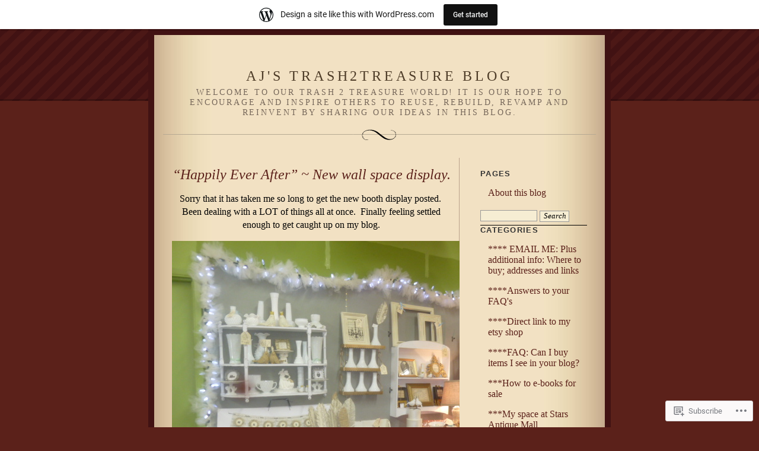

--- FILE ---
content_type: text/html; charset=UTF-8
request_url: https://trash2treasure.wordpress.com/tag/milk-glass-dishes/
body_size: 54332
content:
<!DOCTYPE html PUBLIC "-//W3C//DTD XHTML 1.0 Strict//EN" "http://www.w3.org/TR/xhtml1/DTD/xhtml1-strict.dtd">
<html xmlns="http://www.w3.org/1999/xhtml" lang="en">

<head profile="http://gmpg.org/xfn/11">
<meta http-equiv="Content-Type" content="text/html; charset=UTF-8" />
<title>milk glass dishes | AJ&#039;s Trash2Treasure BLOG</title>

	<link rel="stylesheet" href="https://s0.wp.com/wp-content/themes/pub/quentin/style.css?m=1741693338i" type="text/css" media="screen" />
	<link rel="pingback" href="https://trash2treasure.wordpress.com/xmlrpc.php" />

	<meta name='robots' content='max-image-preview:large' />
<link rel='dns-prefetch' href='//s0.wp.com' />
<link rel="alternate" type="application/rss+xml" title="AJ&#039;s Trash2Treasure BLOG &raquo; Feed" href="https://trash2treasure.wordpress.com/feed/" />
<link rel="alternate" type="application/rss+xml" title="AJ&#039;s Trash2Treasure BLOG &raquo; Comments Feed" href="https://trash2treasure.wordpress.com/comments/feed/" />
<link rel="alternate" type="application/rss+xml" title="AJ&#039;s Trash2Treasure BLOG &raquo; milk glass dishes Tag Feed" href="https://trash2treasure.wordpress.com/tag/milk-glass-dishes/feed/" />
	<script type="text/javascript">
		/* <![CDATA[ */
		function addLoadEvent(func) {
			var oldonload = window.onload;
			if (typeof window.onload != 'function') {
				window.onload = func;
			} else {
				window.onload = function () {
					oldonload();
					func();
				}
			}
		}
		/* ]]> */
	</script>
	<link crossorigin='anonymous' rel='stylesheet' id='all-css-0-1' href='/wp-content/blog-plugins/marketing-bar/css/marketing-bar.css?m=1761640963i&cssminify=yes' type='text/css' media='all' />
<style id='wp-emoji-styles-inline-css'>

	img.wp-smiley, img.emoji {
		display: inline !important;
		border: none !important;
		box-shadow: none !important;
		height: 1em !important;
		width: 1em !important;
		margin: 0 0.07em !important;
		vertical-align: -0.1em !important;
		background: none !important;
		padding: 0 !important;
	}
/*# sourceURL=wp-emoji-styles-inline-css */
</style>
<link crossorigin='anonymous' rel='stylesheet' id='all-css-2-1' href='/wp-content/plugins/gutenberg-core/v22.4.0/build/styles/block-library/style.min.css?m=1768935615i&cssminify=yes' type='text/css' media='all' />
<style id='wp-block-library-inline-css'>
.has-text-align-justify {
	text-align:justify;
}
.has-text-align-justify{text-align:justify;}

/*# sourceURL=wp-block-library-inline-css */
</style><style id='global-styles-inline-css'>
:root{--wp--preset--aspect-ratio--square: 1;--wp--preset--aspect-ratio--4-3: 4/3;--wp--preset--aspect-ratio--3-4: 3/4;--wp--preset--aspect-ratio--3-2: 3/2;--wp--preset--aspect-ratio--2-3: 2/3;--wp--preset--aspect-ratio--16-9: 16/9;--wp--preset--aspect-ratio--9-16: 9/16;--wp--preset--color--black: #000000;--wp--preset--color--cyan-bluish-gray: #abb8c3;--wp--preset--color--white: #ffffff;--wp--preset--color--pale-pink: #f78da7;--wp--preset--color--vivid-red: #cf2e2e;--wp--preset--color--luminous-vivid-orange: #ff6900;--wp--preset--color--luminous-vivid-amber: #fcb900;--wp--preset--color--light-green-cyan: #7bdcb5;--wp--preset--color--vivid-green-cyan: #00d084;--wp--preset--color--pale-cyan-blue: #8ed1fc;--wp--preset--color--vivid-cyan-blue: #0693e3;--wp--preset--color--vivid-purple: #9b51e0;--wp--preset--gradient--vivid-cyan-blue-to-vivid-purple: linear-gradient(135deg,rgb(6,147,227) 0%,rgb(155,81,224) 100%);--wp--preset--gradient--light-green-cyan-to-vivid-green-cyan: linear-gradient(135deg,rgb(122,220,180) 0%,rgb(0,208,130) 100%);--wp--preset--gradient--luminous-vivid-amber-to-luminous-vivid-orange: linear-gradient(135deg,rgb(252,185,0) 0%,rgb(255,105,0) 100%);--wp--preset--gradient--luminous-vivid-orange-to-vivid-red: linear-gradient(135deg,rgb(255,105,0) 0%,rgb(207,46,46) 100%);--wp--preset--gradient--very-light-gray-to-cyan-bluish-gray: linear-gradient(135deg,rgb(238,238,238) 0%,rgb(169,184,195) 100%);--wp--preset--gradient--cool-to-warm-spectrum: linear-gradient(135deg,rgb(74,234,220) 0%,rgb(151,120,209) 20%,rgb(207,42,186) 40%,rgb(238,44,130) 60%,rgb(251,105,98) 80%,rgb(254,248,76) 100%);--wp--preset--gradient--blush-light-purple: linear-gradient(135deg,rgb(255,206,236) 0%,rgb(152,150,240) 100%);--wp--preset--gradient--blush-bordeaux: linear-gradient(135deg,rgb(254,205,165) 0%,rgb(254,45,45) 50%,rgb(107,0,62) 100%);--wp--preset--gradient--luminous-dusk: linear-gradient(135deg,rgb(255,203,112) 0%,rgb(199,81,192) 50%,rgb(65,88,208) 100%);--wp--preset--gradient--pale-ocean: linear-gradient(135deg,rgb(255,245,203) 0%,rgb(182,227,212) 50%,rgb(51,167,181) 100%);--wp--preset--gradient--electric-grass: linear-gradient(135deg,rgb(202,248,128) 0%,rgb(113,206,126) 100%);--wp--preset--gradient--midnight: linear-gradient(135deg,rgb(2,3,129) 0%,rgb(40,116,252) 100%);--wp--preset--font-size--small: 13px;--wp--preset--font-size--medium: 20px;--wp--preset--font-size--large: 36px;--wp--preset--font-size--x-large: 42px;--wp--preset--font-family--albert-sans: 'Albert Sans', sans-serif;--wp--preset--font-family--alegreya: Alegreya, serif;--wp--preset--font-family--arvo: Arvo, serif;--wp--preset--font-family--bodoni-moda: 'Bodoni Moda', serif;--wp--preset--font-family--bricolage-grotesque: 'Bricolage Grotesque', sans-serif;--wp--preset--font-family--cabin: Cabin, sans-serif;--wp--preset--font-family--chivo: Chivo, sans-serif;--wp--preset--font-family--commissioner: Commissioner, sans-serif;--wp--preset--font-family--cormorant: Cormorant, serif;--wp--preset--font-family--courier-prime: 'Courier Prime', monospace;--wp--preset--font-family--crimson-pro: 'Crimson Pro', serif;--wp--preset--font-family--dm-mono: 'DM Mono', monospace;--wp--preset--font-family--dm-sans: 'DM Sans', sans-serif;--wp--preset--font-family--dm-serif-display: 'DM Serif Display', serif;--wp--preset--font-family--domine: Domine, serif;--wp--preset--font-family--eb-garamond: 'EB Garamond', serif;--wp--preset--font-family--epilogue: Epilogue, sans-serif;--wp--preset--font-family--fahkwang: Fahkwang, sans-serif;--wp--preset--font-family--figtree: Figtree, sans-serif;--wp--preset--font-family--fira-sans: 'Fira Sans', sans-serif;--wp--preset--font-family--fjalla-one: 'Fjalla One', sans-serif;--wp--preset--font-family--fraunces: Fraunces, serif;--wp--preset--font-family--gabarito: Gabarito, system-ui;--wp--preset--font-family--ibm-plex-mono: 'IBM Plex Mono', monospace;--wp--preset--font-family--ibm-plex-sans: 'IBM Plex Sans', sans-serif;--wp--preset--font-family--ibarra-real-nova: 'Ibarra Real Nova', serif;--wp--preset--font-family--instrument-serif: 'Instrument Serif', serif;--wp--preset--font-family--inter: Inter, sans-serif;--wp--preset--font-family--josefin-sans: 'Josefin Sans', sans-serif;--wp--preset--font-family--jost: Jost, sans-serif;--wp--preset--font-family--libre-baskerville: 'Libre Baskerville', serif;--wp--preset--font-family--libre-franklin: 'Libre Franklin', sans-serif;--wp--preset--font-family--literata: Literata, serif;--wp--preset--font-family--lora: Lora, serif;--wp--preset--font-family--merriweather: Merriweather, serif;--wp--preset--font-family--montserrat: Montserrat, sans-serif;--wp--preset--font-family--newsreader: Newsreader, serif;--wp--preset--font-family--noto-sans-mono: 'Noto Sans Mono', sans-serif;--wp--preset--font-family--nunito: Nunito, sans-serif;--wp--preset--font-family--open-sans: 'Open Sans', sans-serif;--wp--preset--font-family--overpass: Overpass, sans-serif;--wp--preset--font-family--pt-serif: 'PT Serif', serif;--wp--preset--font-family--petrona: Petrona, serif;--wp--preset--font-family--piazzolla: Piazzolla, serif;--wp--preset--font-family--playfair-display: 'Playfair Display', serif;--wp--preset--font-family--plus-jakarta-sans: 'Plus Jakarta Sans', sans-serif;--wp--preset--font-family--poppins: Poppins, sans-serif;--wp--preset--font-family--raleway: Raleway, sans-serif;--wp--preset--font-family--roboto: Roboto, sans-serif;--wp--preset--font-family--roboto-slab: 'Roboto Slab', serif;--wp--preset--font-family--rubik: Rubik, sans-serif;--wp--preset--font-family--rufina: Rufina, serif;--wp--preset--font-family--sora: Sora, sans-serif;--wp--preset--font-family--source-sans-3: 'Source Sans 3', sans-serif;--wp--preset--font-family--source-serif-4: 'Source Serif 4', serif;--wp--preset--font-family--space-mono: 'Space Mono', monospace;--wp--preset--font-family--syne: Syne, sans-serif;--wp--preset--font-family--texturina: Texturina, serif;--wp--preset--font-family--urbanist: Urbanist, sans-serif;--wp--preset--font-family--work-sans: 'Work Sans', sans-serif;--wp--preset--spacing--20: 0.44rem;--wp--preset--spacing--30: 0.67rem;--wp--preset--spacing--40: 1rem;--wp--preset--spacing--50: 1.5rem;--wp--preset--spacing--60: 2.25rem;--wp--preset--spacing--70: 3.38rem;--wp--preset--spacing--80: 5.06rem;--wp--preset--shadow--natural: 6px 6px 9px rgba(0, 0, 0, 0.2);--wp--preset--shadow--deep: 12px 12px 50px rgba(0, 0, 0, 0.4);--wp--preset--shadow--sharp: 6px 6px 0px rgba(0, 0, 0, 0.2);--wp--preset--shadow--outlined: 6px 6px 0px -3px rgb(255, 255, 255), 6px 6px rgb(0, 0, 0);--wp--preset--shadow--crisp: 6px 6px 0px rgb(0, 0, 0);}:where(body) { margin: 0; }:where(.is-layout-flex){gap: 0.5em;}:where(.is-layout-grid){gap: 0.5em;}body .is-layout-flex{display: flex;}.is-layout-flex{flex-wrap: wrap;align-items: center;}.is-layout-flex > :is(*, div){margin: 0;}body .is-layout-grid{display: grid;}.is-layout-grid > :is(*, div){margin: 0;}body{padding-top: 0px;padding-right: 0px;padding-bottom: 0px;padding-left: 0px;}a:where(:not(.wp-element-button)){text-decoration: underline;}:root :where(.wp-element-button, .wp-block-button__link){background-color: #32373c;border-width: 0;color: #fff;font-family: inherit;font-size: inherit;font-style: inherit;font-weight: inherit;letter-spacing: inherit;line-height: inherit;padding-top: calc(0.667em + 2px);padding-right: calc(1.333em + 2px);padding-bottom: calc(0.667em + 2px);padding-left: calc(1.333em + 2px);text-decoration: none;text-transform: inherit;}.has-black-color{color: var(--wp--preset--color--black) !important;}.has-cyan-bluish-gray-color{color: var(--wp--preset--color--cyan-bluish-gray) !important;}.has-white-color{color: var(--wp--preset--color--white) !important;}.has-pale-pink-color{color: var(--wp--preset--color--pale-pink) !important;}.has-vivid-red-color{color: var(--wp--preset--color--vivid-red) !important;}.has-luminous-vivid-orange-color{color: var(--wp--preset--color--luminous-vivid-orange) !important;}.has-luminous-vivid-amber-color{color: var(--wp--preset--color--luminous-vivid-amber) !important;}.has-light-green-cyan-color{color: var(--wp--preset--color--light-green-cyan) !important;}.has-vivid-green-cyan-color{color: var(--wp--preset--color--vivid-green-cyan) !important;}.has-pale-cyan-blue-color{color: var(--wp--preset--color--pale-cyan-blue) !important;}.has-vivid-cyan-blue-color{color: var(--wp--preset--color--vivid-cyan-blue) !important;}.has-vivid-purple-color{color: var(--wp--preset--color--vivid-purple) !important;}.has-black-background-color{background-color: var(--wp--preset--color--black) !important;}.has-cyan-bluish-gray-background-color{background-color: var(--wp--preset--color--cyan-bluish-gray) !important;}.has-white-background-color{background-color: var(--wp--preset--color--white) !important;}.has-pale-pink-background-color{background-color: var(--wp--preset--color--pale-pink) !important;}.has-vivid-red-background-color{background-color: var(--wp--preset--color--vivid-red) !important;}.has-luminous-vivid-orange-background-color{background-color: var(--wp--preset--color--luminous-vivid-orange) !important;}.has-luminous-vivid-amber-background-color{background-color: var(--wp--preset--color--luminous-vivid-amber) !important;}.has-light-green-cyan-background-color{background-color: var(--wp--preset--color--light-green-cyan) !important;}.has-vivid-green-cyan-background-color{background-color: var(--wp--preset--color--vivid-green-cyan) !important;}.has-pale-cyan-blue-background-color{background-color: var(--wp--preset--color--pale-cyan-blue) !important;}.has-vivid-cyan-blue-background-color{background-color: var(--wp--preset--color--vivid-cyan-blue) !important;}.has-vivid-purple-background-color{background-color: var(--wp--preset--color--vivid-purple) !important;}.has-black-border-color{border-color: var(--wp--preset--color--black) !important;}.has-cyan-bluish-gray-border-color{border-color: var(--wp--preset--color--cyan-bluish-gray) !important;}.has-white-border-color{border-color: var(--wp--preset--color--white) !important;}.has-pale-pink-border-color{border-color: var(--wp--preset--color--pale-pink) !important;}.has-vivid-red-border-color{border-color: var(--wp--preset--color--vivid-red) !important;}.has-luminous-vivid-orange-border-color{border-color: var(--wp--preset--color--luminous-vivid-orange) !important;}.has-luminous-vivid-amber-border-color{border-color: var(--wp--preset--color--luminous-vivid-amber) !important;}.has-light-green-cyan-border-color{border-color: var(--wp--preset--color--light-green-cyan) !important;}.has-vivid-green-cyan-border-color{border-color: var(--wp--preset--color--vivid-green-cyan) !important;}.has-pale-cyan-blue-border-color{border-color: var(--wp--preset--color--pale-cyan-blue) !important;}.has-vivid-cyan-blue-border-color{border-color: var(--wp--preset--color--vivid-cyan-blue) !important;}.has-vivid-purple-border-color{border-color: var(--wp--preset--color--vivid-purple) !important;}.has-vivid-cyan-blue-to-vivid-purple-gradient-background{background: var(--wp--preset--gradient--vivid-cyan-blue-to-vivid-purple) !important;}.has-light-green-cyan-to-vivid-green-cyan-gradient-background{background: var(--wp--preset--gradient--light-green-cyan-to-vivid-green-cyan) !important;}.has-luminous-vivid-amber-to-luminous-vivid-orange-gradient-background{background: var(--wp--preset--gradient--luminous-vivid-amber-to-luminous-vivid-orange) !important;}.has-luminous-vivid-orange-to-vivid-red-gradient-background{background: var(--wp--preset--gradient--luminous-vivid-orange-to-vivid-red) !important;}.has-very-light-gray-to-cyan-bluish-gray-gradient-background{background: var(--wp--preset--gradient--very-light-gray-to-cyan-bluish-gray) !important;}.has-cool-to-warm-spectrum-gradient-background{background: var(--wp--preset--gradient--cool-to-warm-spectrum) !important;}.has-blush-light-purple-gradient-background{background: var(--wp--preset--gradient--blush-light-purple) !important;}.has-blush-bordeaux-gradient-background{background: var(--wp--preset--gradient--blush-bordeaux) !important;}.has-luminous-dusk-gradient-background{background: var(--wp--preset--gradient--luminous-dusk) !important;}.has-pale-ocean-gradient-background{background: var(--wp--preset--gradient--pale-ocean) !important;}.has-electric-grass-gradient-background{background: var(--wp--preset--gradient--electric-grass) !important;}.has-midnight-gradient-background{background: var(--wp--preset--gradient--midnight) !important;}.has-small-font-size{font-size: var(--wp--preset--font-size--small) !important;}.has-medium-font-size{font-size: var(--wp--preset--font-size--medium) !important;}.has-large-font-size{font-size: var(--wp--preset--font-size--large) !important;}.has-x-large-font-size{font-size: var(--wp--preset--font-size--x-large) !important;}.has-albert-sans-font-family{font-family: var(--wp--preset--font-family--albert-sans) !important;}.has-alegreya-font-family{font-family: var(--wp--preset--font-family--alegreya) !important;}.has-arvo-font-family{font-family: var(--wp--preset--font-family--arvo) !important;}.has-bodoni-moda-font-family{font-family: var(--wp--preset--font-family--bodoni-moda) !important;}.has-bricolage-grotesque-font-family{font-family: var(--wp--preset--font-family--bricolage-grotesque) !important;}.has-cabin-font-family{font-family: var(--wp--preset--font-family--cabin) !important;}.has-chivo-font-family{font-family: var(--wp--preset--font-family--chivo) !important;}.has-commissioner-font-family{font-family: var(--wp--preset--font-family--commissioner) !important;}.has-cormorant-font-family{font-family: var(--wp--preset--font-family--cormorant) !important;}.has-courier-prime-font-family{font-family: var(--wp--preset--font-family--courier-prime) !important;}.has-crimson-pro-font-family{font-family: var(--wp--preset--font-family--crimson-pro) !important;}.has-dm-mono-font-family{font-family: var(--wp--preset--font-family--dm-mono) !important;}.has-dm-sans-font-family{font-family: var(--wp--preset--font-family--dm-sans) !important;}.has-dm-serif-display-font-family{font-family: var(--wp--preset--font-family--dm-serif-display) !important;}.has-domine-font-family{font-family: var(--wp--preset--font-family--domine) !important;}.has-eb-garamond-font-family{font-family: var(--wp--preset--font-family--eb-garamond) !important;}.has-epilogue-font-family{font-family: var(--wp--preset--font-family--epilogue) !important;}.has-fahkwang-font-family{font-family: var(--wp--preset--font-family--fahkwang) !important;}.has-figtree-font-family{font-family: var(--wp--preset--font-family--figtree) !important;}.has-fira-sans-font-family{font-family: var(--wp--preset--font-family--fira-sans) !important;}.has-fjalla-one-font-family{font-family: var(--wp--preset--font-family--fjalla-one) !important;}.has-fraunces-font-family{font-family: var(--wp--preset--font-family--fraunces) !important;}.has-gabarito-font-family{font-family: var(--wp--preset--font-family--gabarito) !important;}.has-ibm-plex-mono-font-family{font-family: var(--wp--preset--font-family--ibm-plex-mono) !important;}.has-ibm-plex-sans-font-family{font-family: var(--wp--preset--font-family--ibm-plex-sans) !important;}.has-ibarra-real-nova-font-family{font-family: var(--wp--preset--font-family--ibarra-real-nova) !important;}.has-instrument-serif-font-family{font-family: var(--wp--preset--font-family--instrument-serif) !important;}.has-inter-font-family{font-family: var(--wp--preset--font-family--inter) !important;}.has-josefin-sans-font-family{font-family: var(--wp--preset--font-family--josefin-sans) !important;}.has-jost-font-family{font-family: var(--wp--preset--font-family--jost) !important;}.has-libre-baskerville-font-family{font-family: var(--wp--preset--font-family--libre-baskerville) !important;}.has-libre-franklin-font-family{font-family: var(--wp--preset--font-family--libre-franklin) !important;}.has-literata-font-family{font-family: var(--wp--preset--font-family--literata) !important;}.has-lora-font-family{font-family: var(--wp--preset--font-family--lora) !important;}.has-merriweather-font-family{font-family: var(--wp--preset--font-family--merriweather) !important;}.has-montserrat-font-family{font-family: var(--wp--preset--font-family--montserrat) !important;}.has-newsreader-font-family{font-family: var(--wp--preset--font-family--newsreader) !important;}.has-noto-sans-mono-font-family{font-family: var(--wp--preset--font-family--noto-sans-mono) !important;}.has-nunito-font-family{font-family: var(--wp--preset--font-family--nunito) !important;}.has-open-sans-font-family{font-family: var(--wp--preset--font-family--open-sans) !important;}.has-overpass-font-family{font-family: var(--wp--preset--font-family--overpass) !important;}.has-pt-serif-font-family{font-family: var(--wp--preset--font-family--pt-serif) !important;}.has-petrona-font-family{font-family: var(--wp--preset--font-family--petrona) !important;}.has-piazzolla-font-family{font-family: var(--wp--preset--font-family--piazzolla) !important;}.has-playfair-display-font-family{font-family: var(--wp--preset--font-family--playfair-display) !important;}.has-plus-jakarta-sans-font-family{font-family: var(--wp--preset--font-family--plus-jakarta-sans) !important;}.has-poppins-font-family{font-family: var(--wp--preset--font-family--poppins) !important;}.has-raleway-font-family{font-family: var(--wp--preset--font-family--raleway) !important;}.has-roboto-font-family{font-family: var(--wp--preset--font-family--roboto) !important;}.has-roboto-slab-font-family{font-family: var(--wp--preset--font-family--roboto-slab) !important;}.has-rubik-font-family{font-family: var(--wp--preset--font-family--rubik) !important;}.has-rufina-font-family{font-family: var(--wp--preset--font-family--rufina) !important;}.has-sora-font-family{font-family: var(--wp--preset--font-family--sora) !important;}.has-source-sans-3-font-family{font-family: var(--wp--preset--font-family--source-sans-3) !important;}.has-source-serif-4-font-family{font-family: var(--wp--preset--font-family--source-serif-4) !important;}.has-space-mono-font-family{font-family: var(--wp--preset--font-family--space-mono) !important;}.has-syne-font-family{font-family: var(--wp--preset--font-family--syne) !important;}.has-texturina-font-family{font-family: var(--wp--preset--font-family--texturina) !important;}.has-urbanist-font-family{font-family: var(--wp--preset--font-family--urbanist) !important;}.has-work-sans-font-family{font-family: var(--wp--preset--font-family--work-sans) !important;}
/*# sourceURL=global-styles-inline-css */
</style>

<style id='classic-theme-styles-inline-css'>
.wp-block-button__link{background-color:#32373c;border-radius:9999px;box-shadow:none;color:#fff;font-size:1.125em;padding:calc(.667em + 2px) calc(1.333em + 2px);text-decoration:none}.wp-block-file__button{background:#32373c;color:#fff}.wp-block-accordion-heading{margin:0}.wp-block-accordion-heading__toggle{background-color:inherit!important;color:inherit!important}.wp-block-accordion-heading__toggle:not(:focus-visible){outline:none}.wp-block-accordion-heading__toggle:focus,.wp-block-accordion-heading__toggle:hover{background-color:inherit!important;border:none;box-shadow:none;color:inherit;padding:var(--wp--preset--spacing--20,1em) 0;text-decoration:none}.wp-block-accordion-heading__toggle:focus-visible{outline:auto;outline-offset:0}
/*# sourceURL=/wp-content/plugins/gutenberg-core/v22.4.0/build/styles/block-library/classic.min.css */
</style>
<link crossorigin='anonymous' rel='stylesheet' id='all-css-4-1' href='/_static/??-eJx9j8EOwiAMhl/IQphG58H4LIxVRCkQylx8e7uLzssuTf/m+5pWzwVcTg1T0yVOPiTWLg8xuyfrTpleGeBAJSJUfKmDHgO3LwHc3hGVY97p1SKa4Lerosyp2LYQhGOwGJEE29LmIg4MQ6nIDFIpTATtLiJveRXlMC+t10Kt4pbkMYO8Y1vI6S/ALdpQF/VKF3PsTb/vuvPp8QGGwHIv&cssminify=yes' type='text/css' media='all' />
<style id='jetpack-global-styles-frontend-style-inline-css'>
:root { --font-headings: unset; --font-base: unset; --font-headings-default: -apple-system,BlinkMacSystemFont,"Segoe UI",Roboto,Oxygen-Sans,Ubuntu,Cantarell,"Helvetica Neue",sans-serif; --font-base-default: -apple-system,BlinkMacSystemFont,"Segoe UI",Roboto,Oxygen-Sans,Ubuntu,Cantarell,"Helvetica Neue",sans-serif;}
/*# sourceURL=jetpack-global-styles-frontend-style-inline-css */
</style>
<link crossorigin='anonymous' rel='stylesheet' id='all-css-6-1' href='/wp-content/themes/h4/global.css?m=1420737423i&cssminify=yes' type='text/css' media='all' />
<script type="text/javascript" id="wpcom-actionbar-placeholder-js-extra">
/* <![CDATA[ */
var actionbardata = {"siteID":"791409","postID":"0","siteURL":"https://trash2treasure.wordpress.com","xhrURL":"https://trash2treasure.wordpress.com/wp-admin/admin-ajax.php","nonce":"199f90c4eb","isLoggedIn":"","statusMessage":"","subsEmailDefault":"instantly","proxyScriptUrl":"https://s0.wp.com/wp-content/js/wpcom-proxy-request.js?m=1513050504i&amp;ver=20211021","i18n":{"followedText":"New posts from this site will now appear in your \u003Ca href=\"https://wordpress.com/reader\"\u003EReader\u003C/a\u003E","foldBar":"Collapse this bar","unfoldBar":"Expand this bar","shortLinkCopied":"Shortlink copied to clipboard."}};
//# sourceURL=wpcom-actionbar-placeholder-js-extra
/* ]]> */
</script>
<script type="text/javascript" id="jetpack-mu-wpcom-settings-js-before">
/* <![CDATA[ */
var JETPACK_MU_WPCOM_SETTINGS = {"assetsUrl":"https://s0.wp.com/wp-content/mu-plugins/jetpack-mu-wpcom-plugin/sun/jetpack_vendor/automattic/jetpack-mu-wpcom/src/build/"};
//# sourceURL=jetpack-mu-wpcom-settings-js-before
/* ]]> */
</script>
<script crossorigin='anonymous' type='text/javascript'  src='/wp-content/js/rlt-proxy.js?m=1720530689i'></script>
<script type="text/javascript" id="rlt-proxy-js-after">
/* <![CDATA[ */
	rltInitialize( {"token":null,"iframeOrigins":["https:\/\/widgets.wp.com"]} );
//# sourceURL=rlt-proxy-js-after
/* ]]> */
</script>
<link rel="EditURI" type="application/rsd+xml" title="RSD" href="https://trash2treasure.wordpress.com/xmlrpc.php?rsd" />
<meta name="generator" content="WordPress.com" />

<!-- Jetpack Open Graph Tags -->
<meta property="og:type" content="website" />
<meta property="og:title" content="milk glass dishes &#8211; AJ&#039;s Trash2Treasure BLOG" />
<meta property="og:url" content="https://trash2treasure.wordpress.com/tag/milk-glass-dishes/" />
<meta property="og:site_name" content="AJ&#039;s Trash2Treasure BLOG" />
<meta property="og:image" content="https://s0.wp.com/i/blank.jpg?m=1383295312i" />
<meta property="og:image:width" content="200" />
<meta property="og:image:height" content="200" />
<meta property="og:image:alt" content="" />
<meta property="og:locale" content="en_US" />
<meta property="fb:app_id" content="249643311490" />

<!-- End Jetpack Open Graph Tags -->
<link rel="shortcut icon" type="image/x-icon" href="https://s0.wp.com/i/favicon.ico?m=1713425267i" sizes="16x16 24x24 32x32 48x48" />
<link rel="icon" type="image/x-icon" href="https://s0.wp.com/i/favicon.ico?m=1713425267i" sizes="16x16 24x24 32x32 48x48" />
<link rel="apple-touch-icon" href="https://s0.wp.com/i/webclip.png?m=1713868326i" />
<link rel='openid.server' href='https://trash2treasure.wordpress.com/?openidserver=1' />
<link rel='openid.delegate' href='https://trash2treasure.wordpress.com/' />
<link rel="search" type="application/opensearchdescription+xml" href="https://trash2treasure.wordpress.com/osd.xml" title="AJ&#039;s Trash2Treasure BLOG" />
<link rel="search" type="application/opensearchdescription+xml" href="https://s1.wp.com/opensearch.xml" title="WordPress.com" />
<meta name="description" content="Posts about milk glass dishes written by trash2treasure" />
<style id='wp-fonts-local'>
@font-face{font-family:"Albert Sans";font-style:normal;font-weight:100;font-display:fallback;src:url('https://fonts.wp.com/s/albertsans/v1/i7dZIFdwYjGaAMFtZd_QA3xXSKZqhr-TenSHq5L_qY32TxAj1g.woff2') format('woff2');}
@font-face{font-family:"Albert Sans";font-style:normal;font-weight:200;font-display:fallback;src:url('https://fonts.wp.com/s/albertsans/v1/i7dZIFdwYjGaAMFtZd_QA3xXSKZqhr-TenSHK5P_qY32TxAj1g.woff2') format('woff2');}
@font-face{font-family:"Albert Sans";font-style:normal;font-weight:300;font-display:fallback;src:url('https://fonts.wp.com/s/albertsans/v1/i7dZIFdwYjGaAMFtZd_QA3xXSKZqhr-TenSH9ZP_qY32TxAj1g.woff2') format('woff2');}
@font-face{font-family:"Albert Sans";font-style:normal;font-weight:400;font-display:fallback;src:url('https://fonts.wp.com/s/albertsans/v1/i7dZIFdwYjGaAMFtZd_QA3xXSKZqhr-TenSHq5P_qY32TxAj1g.woff2') format('woff2');}
@font-face{font-family:"Albert Sans";font-style:normal;font-weight:500;font-display:fallback;src:url('https://fonts.wp.com/s/albertsans/v1/i7dZIFdwYjGaAMFtZd_QA3xXSKZqhr-TenSHmZP_qY32TxAj1g.woff2') format('woff2');}
@font-face{font-family:"Albert Sans";font-style:normal;font-weight:600;font-display:fallback;src:url('https://fonts.wp.com/s/albertsans/v1/i7dZIFdwYjGaAMFtZd_QA3xXSKZqhr-TenSHdZT_qY32TxAj1g.woff2') format('woff2');}
@font-face{font-family:"Albert Sans";font-style:normal;font-weight:700;font-display:fallback;src:url('https://fonts.wp.com/s/albertsans/v1/i7dZIFdwYjGaAMFtZd_QA3xXSKZqhr-TenSHTJT_qY32TxAj1g.woff2') format('woff2');}
@font-face{font-family:"Albert Sans";font-style:normal;font-weight:800;font-display:fallback;src:url('https://fonts.wp.com/s/albertsans/v1/i7dZIFdwYjGaAMFtZd_QA3xXSKZqhr-TenSHK5T_qY32TxAj1g.woff2') format('woff2');}
@font-face{font-family:"Albert Sans";font-style:normal;font-weight:900;font-display:fallback;src:url('https://fonts.wp.com/s/albertsans/v1/i7dZIFdwYjGaAMFtZd_QA3xXSKZqhr-TenSHApT_qY32TxAj1g.woff2') format('woff2');}
@font-face{font-family:"Albert Sans";font-style:italic;font-weight:100;font-display:fallback;src:url('https://fonts.wp.com/s/albertsans/v1/i7dfIFdwYjGaAMFtZd_QA1Zeelmy79QJ1HOSY9AX7of3bRUz1r5t.woff2') format('woff2');}
@font-face{font-family:"Albert Sans";font-style:italic;font-weight:200;font-display:fallback;src:url('https://fonts.wp.com/s/albertsans/v1/i7dfIFdwYjGaAMFtZd_QA1Zeelmy79QJ1HOSY9CX74f3bRUz1r5t.woff2') format('woff2');}
@font-face{font-family:"Albert Sans";font-style:italic;font-weight:300;font-display:fallback;src:url('https://fonts.wp.com/s/albertsans/v1/i7dfIFdwYjGaAMFtZd_QA1Zeelmy79QJ1HOSY9BJ74f3bRUz1r5t.woff2') format('woff2');}
@font-face{font-family:"Albert Sans";font-style:italic;font-weight:400;font-display:fallback;src:url('https://fonts.wp.com/s/albertsans/v1/i7dfIFdwYjGaAMFtZd_QA1Zeelmy79QJ1HOSY9AX74f3bRUz1r5t.woff2') format('woff2');}
@font-face{font-family:"Albert Sans";font-style:italic;font-weight:500;font-display:fallback;src:url('https://fonts.wp.com/s/albertsans/v1/i7dfIFdwYjGaAMFtZd_QA1Zeelmy79QJ1HOSY9Al74f3bRUz1r5t.woff2') format('woff2');}
@font-face{font-family:"Albert Sans";font-style:italic;font-weight:600;font-display:fallback;src:url('https://fonts.wp.com/s/albertsans/v1/i7dfIFdwYjGaAMFtZd_QA1Zeelmy79QJ1HOSY9DJ6If3bRUz1r5t.woff2') format('woff2');}
@font-face{font-family:"Albert Sans";font-style:italic;font-weight:700;font-display:fallback;src:url('https://fonts.wp.com/s/albertsans/v1/i7dfIFdwYjGaAMFtZd_QA1Zeelmy79QJ1HOSY9Dw6If3bRUz1r5t.woff2') format('woff2');}
@font-face{font-family:"Albert Sans";font-style:italic;font-weight:800;font-display:fallback;src:url('https://fonts.wp.com/s/albertsans/v1/i7dfIFdwYjGaAMFtZd_QA1Zeelmy79QJ1HOSY9CX6If3bRUz1r5t.woff2') format('woff2');}
@font-face{font-family:"Albert Sans";font-style:italic;font-weight:900;font-display:fallback;src:url('https://fonts.wp.com/s/albertsans/v1/i7dfIFdwYjGaAMFtZd_QA1Zeelmy79QJ1HOSY9C-6If3bRUz1r5t.woff2') format('woff2');}
@font-face{font-family:Alegreya;font-style:normal;font-weight:400;font-display:fallback;src:url('https://fonts.wp.com/s/alegreya/v35/4UacrEBBsBhlBjvfkQjt71kZfyBzPgNG9hUI-aCisSGVrw.woff2') format('woff2');}
@font-face{font-family:Alegreya;font-style:normal;font-weight:500;font-display:fallback;src:url('https://fonts.wp.com/s/alegreya/v35/4UacrEBBsBhlBjvfkQjt71kZfyBzPgNGxBUI-aCisSGVrw.woff2') format('woff2');}
@font-face{font-family:Alegreya;font-style:normal;font-weight:600;font-display:fallback;src:url('https://fonts.wp.com/s/alegreya/v35/4UacrEBBsBhlBjvfkQjt71kZfyBzPgNGKBII-aCisSGVrw.woff2') format('woff2');}
@font-face{font-family:Alegreya;font-style:normal;font-weight:700;font-display:fallback;src:url('https://fonts.wp.com/s/alegreya/v35/4UacrEBBsBhlBjvfkQjt71kZfyBzPgNGERII-aCisSGVrw.woff2') format('woff2');}
@font-face{font-family:Alegreya;font-style:normal;font-weight:800;font-display:fallback;src:url('https://fonts.wp.com/s/alegreya/v35/4UacrEBBsBhlBjvfkQjt71kZfyBzPgNGdhII-aCisSGVrw.woff2') format('woff2');}
@font-face{font-family:Alegreya;font-style:normal;font-weight:900;font-display:fallback;src:url('https://fonts.wp.com/s/alegreya/v35/4UacrEBBsBhlBjvfkQjt71kZfyBzPgNGXxII-aCisSGVrw.woff2') format('woff2');}
@font-face{font-family:Alegreya;font-style:italic;font-weight:400;font-display:fallback;src:url('https://fonts.wp.com/s/alegreya/v35/4UaSrEBBsBhlBjvfkSLk3abBFkvpkARTPlbgv6qjkySFr9V9.woff2') format('woff2');}
@font-face{font-family:Alegreya;font-style:italic;font-weight:500;font-display:fallback;src:url('https://fonts.wp.com/s/alegreya/v35/4UaSrEBBsBhlBjvfkSLk3abBFkvpkARTPlbSv6qjkySFr9V9.woff2') format('woff2');}
@font-face{font-family:Alegreya;font-style:italic;font-weight:600;font-display:fallback;src:url('https://fonts.wp.com/s/alegreya/v35/4UaSrEBBsBhlBjvfkSLk3abBFkvpkARTPlY-uKqjkySFr9V9.woff2') format('woff2');}
@font-face{font-family:Alegreya;font-style:italic;font-weight:700;font-display:fallback;src:url('https://fonts.wp.com/s/alegreya/v35/4UaSrEBBsBhlBjvfkSLk3abBFkvpkARTPlYHuKqjkySFr9V9.woff2') format('woff2');}
@font-face{font-family:Alegreya;font-style:italic;font-weight:800;font-display:fallback;src:url('https://fonts.wp.com/s/alegreya/v35/4UaSrEBBsBhlBjvfkSLk3abBFkvpkARTPlZguKqjkySFr9V9.woff2') format('woff2');}
@font-face{font-family:Alegreya;font-style:italic;font-weight:900;font-display:fallback;src:url('https://fonts.wp.com/s/alegreya/v35/4UaSrEBBsBhlBjvfkSLk3abBFkvpkARTPlZJuKqjkySFr9V9.woff2') format('woff2');}
@font-face{font-family:Arvo;font-style:normal;font-weight:400;font-display:fallback;src:url('https://fonts.wp.com/s/arvo/v22/tDbD2oWUg0MKmSUa7Lzr7vs.woff2') format('woff2');}
@font-face{font-family:Arvo;font-style:italic;font-weight:400;font-display:fallback;src:url('https://fonts.wp.com/s/arvo/v22/tDbN2oWUg0MKqSIQ7Z7u_vvijQ.woff2') format('woff2');}
@font-face{font-family:Arvo;font-style:normal;font-weight:700;font-display:fallback;src:url('https://fonts.wp.com/s/arvo/v22/tDbM2oWUg0MKoZw1yLHA8vL7lAE.woff2') format('woff2');}
@font-face{font-family:Arvo;font-style:italic;font-weight:700;font-display:fallback;src:url('https://fonts.wp.com/s/arvo/v22/tDbO2oWUg0MKqSIoVLHK89D-hAHkGg.woff2') format('woff2');}
@font-face{font-family:"Bodoni Moda";font-style:normal;font-weight:400;font-display:fallback;src:url('https://fonts.wp.com/s/bodonimoda/v23/aFT67PxzY382XsXX63LUYL6GYFcan6NJrKp-VPjfJMShrpsGFUt8oU7awIVytVjMYwE.woff2') format('woff2');}
@font-face{font-family:"Bodoni Moda";font-style:normal;font-weight:500;font-display:fallback;src:url('https://fonts.wp.com/s/bodonimoda/v23/aFT67PxzY382XsXX63LUYL6GYFcan6NJrKp-VPjfJMShrpsGFUt8oXzawIVytVjMYwE.woff2') format('woff2');}
@font-face{font-family:"Bodoni Moda";font-style:normal;font-weight:600;font-display:fallback;src:url('https://fonts.wp.com/s/bodonimoda/v23/aFT67PxzY382XsXX63LUYL6GYFcan6NJrKp-VPjfJMShrpsGFUt8oZDdwIVytVjMYwE.woff2') format('woff2');}
@font-face{font-family:"Bodoni Moda";font-style:normal;font-weight:700;font-display:fallback;src:url('https://fonts.wp.com/s/bodonimoda/v23/aFT67PxzY382XsXX63LUYL6GYFcan6NJrKp-VPjfJMShrpsGFUt8oandwIVytVjMYwE.woff2') format('woff2');}
@font-face{font-family:"Bodoni Moda";font-style:normal;font-weight:800;font-display:fallback;src:url('https://fonts.wp.com/s/bodonimoda/v23/aFT67PxzY382XsXX63LUYL6GYFcan6NJrKp-VPjfJMShrpsGFUt8oc7dwIVytVjMYwE.woff2') format('woff2');}
@font-face{font-family:"Bodoni Moda";font-style:normal;font-weight:900;font-display:fallback;src:url('https://fonts.wp.com/s/bodonimoda/v23/aFT67PxzY382XsXX63LUYL6GYFcan6NJrKp-VPjfJMShrpsGFUt8oefdwIVytVjMYwE.woff2') format('woff2');}
@font-face{font-family:"Bodoni Moda";font-style:italic;font-weight:400;font-display:fallback;src:url('https://fonts.wp.com/s/bodonimoda/v23/aFT07PxzY382XsXX63LUYJSPUqb0pL6OQqxrZLnVbvZedvJtj-V7tIaZKMN4tHrJcwHqoQ.woff2') format('woff2');}
@font-face{font-family:"Bodoni Moda";font-style:italic;font-weight:500;font-display:fallback;src:url('https://fonts.wp.com/s/bodonimoda/v23/aFT07PxzY382XsXX63LUYJSPUqb0pL6OQqxrZLnVbvZedvJtj-V7tIaZGsN4tHrJcwHqoQ.woff2') format('woff2');}
@font-face{font-family:"Bodoni Moda";font-style:italic;font-weight:600;font-display:fallback;src:url('https://fonts.wp.com/s/bodonimoda/v23/aFT07PxzY382XsXX63LUYJSPUqb0pL6OQqxrZLnVbvZedvJtj-V7tIaZ9sR4tHrJcwHqoQ.woff2') format('woff2');}
@font-face{font-family:"Bodoni Moda";font-style:italic;font-weight:700;font-display:fallback;src:url('https://fonts.wp.com/s/bodonimoda/v23/aFT07PxzY382XsXX63LUYJSPUqb0pL6OQqxrZLnVbvZedvJtj-V7tIaZz8R4tHrJcwHqoQ.woff2') format('woff2');}
@font-face{font-family:"Bodoni Moda";font-style:italic;font-weight:800;font-display:fallback;src:url('https://fonts.wp.com/s/bodonimoda/v23/aFT07PxzY382XsXX63LUYJSPUqb0pL6OQqxrZLnVbvZedvJtj-V7tIaZqMR4tHrJcwHqoQ.woff2') format('woff2');}
@font-face{font-family:"Bodoni Moda";font-style:italic;font-weight:900;font-display:fallback;src:url('https://fonts.wp.com/s/bodonimoda/v23/aFT07PxzY382XsXX63LUYJSPUqb0pL6OQqxrZLnVbvZedvJtj-V7tIaZgcR4tHrJcwHqoQ.woff2') format('woff2');}
@font-face{font-family:"Bricolage Grotesque";font-style:normal;font-weight:200;font-display:fallback;src:url('https://fonts.wp.com/s/bricolagegrotesque/v2/3y9U6as8bTXq_nANBjzKo3IeZx8z6up5BeSl5jBNz_19PpbpMXuECpwUxJBOm_OJWiaaD30YfKfjZZoLvZviyMgvs-wJDtw.woff2') format('woff2');}
@font-face{font-family:"Bricolage Grotesque";font-style:normal;font-weight:300;font-display:fallback;src:url('https://fonts.wp.com/s/bricolagegrotesque/v2/3y9U6as8bTXq_nANBjzKo3IeZx8z6up5BeSl5jBNz_19PpbpMXuECpwUxJBOm_OJWiaaD30YfKfjZZoLvUXiyMgvs-wJDtw.woff2') format('woff2');}
@font-face{font-family:"Bricolage Grotesque";font-style:normal;font-weight:400;font-display:fallback;src:url('https://fonts.wp.com/s/bricolagegrotesque/v2/3y9U6as8bTXq_nANBjzKo3IeZx8z6up5BeSl5jBNz_19PpbpMXuECpwUxJBOm_OJWiaaD30YfKfjZZoLvRviyMgvs-wJDtw.woff2') format('woff2');}
@font-face{font-family:"Bricolage Grotesque";font-style:normal;font-weight:500;font-display:fallback;src:url('https://fonts.wp.com/s/bricolagegrotesque/v2/3y9U6as8bTXq_nANBjzKo3IeZx8z6up5BeSl5jBNz_19PpbpMXuECpwUxJBOm_OJWiaaD30YfKfjZZoLvSniyMgvs-wJDtw.woff2') format('woff2');}
@font-face{font-family:"Bricolage Grotesque";font-style:normal;font-weight:600;font-display:fallback;src:url('https://fonts.wp.com/s/bricolagegrotesque/v2/3y9U6as8bTXq_nANBjzKo3IeZx8z6up5BeSl5jBNz_19PpbpMXuECpwUxJBOm_OJWiaaD30YfKfjZZoLvcXlyMgvs-wJDtw.woff2') format('woff2');}
@font-face{font-family:"Bricolage Grotesque";font-style:normal;font-weight:700;font-display:fallback;src:url('https://fonts.wp.com/s/bricolagegrotesque/v2/3y9U6as8bTXq_nANBjzKo3IeZx8z6up5BeSl5jBNz_19PpbpMXuECpwUxJBOm_OJWiaaD30YfKfjZZoLvfzlyMgvs-wJDtw.woff2') format('woff2');}
@font-face{font-family:"Bricolage Grotesque";font-style:normal;font-weight:800;font-display:fallback;src:url('https://fonts.wp.com/s/bricolagegrotesque/v2/3y9U6as8bTXq_nANBjzKo3IeZx8z6up5BeSl5jBNz_19PpbpMXuECpwUxJBOm_OJWiaaD30YfKfjZZoLvZvlyMgvs-wJDtw.woff2') format('woff2');}
@font-face{font-family:Cabin;font-style:normal;font-weight:400;font-display:fallback;src:url('https://fonts.wp.com/s/cabin/v27/u-4X0qWljRw-PfU81xCKCpdpbgZJl6XFpfEd7eA9BIxxkV2EL7Svxm7rE_s.woff2') format('woff2');}
@font-face{font-family:Cabin;font-style:normal;font-weight:500;font-display:fallback;src:url('https://fonts.wp.com/s/cabin/v27/u-4X0qWljRw-PfU81xCKCpdpbgZJl6XFpfEd7eA9BIxxkW-EL7Svxm7rE_s.woff2') format('woff2');}
@font-face{font-family:Cabin;font-style:normal;font-weight:600;font-display:fallback;src:url('https://fonts.wp.com/s/cabin/v27/u-4X0qWljRw-PfU81xCKCpdpbgZJl6XFpfEd7eA9BIxxkYODL7Svxm7rE_s.woff2') format('woff2');}
@font-face{font-family:Cabin;font-style:normal;font-weight:700;font-display:fallback;src:url('https://fonts.wp.com/s/cabin/v27/u-4X0qWljRw-PfU81xCKCpdpbgZJl6XFpfEd7eA9BIxxkbqDL7Svxm7rE_s.woff2') format('woff2');}
@font-face{font-family:Cabin;font-style:italic;font-weight:400;font-display:fallback;src:url('https://fonts.wp.com/s/cabin/v27/u-4V0qWljRw-Pd815fNqc8T_wAFcX-c37MPiNYlWniJ2hJXHx_Klx0zuA_u1Bg.woff2') format('woff2');}
@font-face{font-family:Cabin;font-style:italic;font-weight:500;font-display:fallback;src:url('https://fonts.wp.com/s/cabin/v27/u-4V0qWljRw-Pd815fNqc8T_wAFcX-c37MPiNYlWniJ2hJXH9fKlx0zuA_u1Bg.woff2') format('woff2');}
@font-face{font-family:Cabin;font-style:italic;font-weight:600;font-display:fallback;src:url('https://fonts.wp.com/s/cabin/v27/u-4V0qWljRw-Pd815fNqc8T_wAFcX-c37MPiNYlWniJ2hJXHGfWlx0zuA_u1Bg.woff2') format('woff2');}
@font-face{font-family:Cabin;font-style:italic;font-weight:700;font-display:fallback;src:url('https://fonts.wp.com/s/cabin/v27/u-4V0qWljRw-Pd815fNqc8T_wAFcX-c37MPiNYlWniJ2hJXHIPWlx0zuA_u1Bg.woff2') format('woff2');}
@font-face{font-family:Chivo;font-style:normal;font-weight:100;font-display:fallback;src:url('https://fonts.wp.com/s/chivo/v18/va9b4kzIxd1KFppkaRKvDRPJVDf_vB7ukmDSFXjQiQ.woff2') format('woff2');}
@font-face{font-family:Chivo;font-style:normal;font-weight:200;font-display:fallback;src:url('https://fonts.wp.com/s/chivo/v18/va9b4kzIxd1KFppkaRKvDRPJVDf_PB_ukmDSFXjQiQ.woff2') format('woff2');}
@font-face{font-family:Chivo;font-style:normal;font-weight:300;font-display:fallback;src:url('https://fonts.wp.com/s/chivo/v18/va9b4kzIxd1KFppkaRKvDRPJVDf_4h_ukmDSFXjQiQ.woff2') format('woff2');}
@font-face{font-family:Chivo;font-style:normal;font-weight:400;font-display:fallback;src:url('https://fonts.wp.com/s/chivo/v18/va9b4kzIxd1KFppkaRKvDRPJVDf_vB_ukmDSFXjQiQ.woff2') format('woff2');}
@font-face{font-family:Chivo;font-style:normal;font-weight:500;font-display:fallback;src:url('https://fonts.wp.com/s/chivo/v18/va9b4kzIxd1KFppkaRKvDRPJVDf_jh_ukmDSFXjQiQ.woff2') format('woff2');}
@font-face{font-family:Chivo;font-style:normal;font-weight:600;font-display:fallback;src:url('https://fonts.wp.com/s/chivo/v18/va9b4kzIxd1KFppkaRKvDRPJVDf_YhjukmDSFXjQiQ.woff2') format('woff2');}
@font-face{font-family:Chivo;font-style:normal;font-weight:700;font-display:fallback;src:url('https://fonts.wp.com/s/chivo/v18/va9b4kzIxd1KFppkaRKvDRPJVDf_WxjukmDSFXjQiQ.woff2') format('woff2');}
@font-face{font-family:Chivo;font-style:normal;font-weight:800;font-display:fallback;src:url('https://fonts.wp.com/s/chivo/v18/va9b4kzIxd1KFppkaRKvDRPJVDf_PBjukmDSFXjQiQ.woff2') format('woff2');}
@font-face{font-family:Chivo;font-style:normal;font-weight:900;font-display:fallback;src:url('https://fonts.wp.com/s/chivo/v18/va9b4kzIxd1KFppkaRKvDRPJVDf_FRjukmDSFXjQiQ.woff2') format('woff2');}
@font-face{font-family:Chivo;font-style:italic;font-weight:100;font-display:fallback;src:url('https://fonts.wp.com/s/chivo/v18/va9Z4kzIxd1KFrBtW-13ZHhT-jDqdFwG1WrTN33AiasJ.woff2') format('woff2');}
@font-face{font-family:Chivo;font-style:italic;font-weight:200;font-display:fallback;src:url('https://fonts.wp.com/s/chivo/v18/va9Z4kzIxd1KFrBtW-13ZHhT-jDqdFyG1GrTN33AiasJ.woff2') format('woff2');}
@font-face{font-family:Chivo;font-style:italic;font-weight:300;font-display:fallback;src:url('https://fonts.wp.com/s/chivo/v18/va9Z4kzIxd1KFrBtW-13ZHhT-jDqdFxY1GrTN33AiasJ.woff2') format('woff2');}
@font-face{font-family:Chivo;font-style:italic;font-weight:400;font-display:fallback;src:url('https://fonts.wp.com/s/chivo/v18/va9Z4kzIxd1KFrBtW-13ZHhT-jDqdFwG1GrTN33AiasJ.woff2') format('woff2');}
@font-face{font-family:Chivo;font-style:italic;font-weight:500;font-display:fallback;src:url('https://fonts.wp.com/s/chivo/v18/va9Z4kzIxd1KFrBtW-13ZHhT-jDqdFw01GrTN33AiasJ.woff2') format('woff2');}
@font-face{font-family:Chivo;font-style:italic;font-weight:600;font-display:fallback;src:url('https://fonts.wp.com/s/chivo/v18/va9Z4kzIxd1KFrBtW-13ZHhT-jDqdFzY02rTN33AiasJ.woff2') format('woff2');}
@font-face{font-family:Chivo;font-style:italic;font-weight:700;font-display:fallback;src:url('https://fonts.wp.com/s/chivo/v18/va9Z4kzIxd1KFrBtW-13ZHhT-jDqdFzh02rTN33AiasJ.woff2') format('woff2');}
@font-face{font-family:Chivo;font-style:italic;font-weight:800;font-display:fallback;src:url('https://fonts.wp.com/s/chivo/v18/va9Z4kzIxd1KFrBtW-13ZHhT-jDqdFyG02rTN33AiasJ.woff2') format('woff2');}
@font-face{font-family:Chivo;font-style:italic;font-weight:900;font-display:fallback;src:url('https://fonts.wp.com/s/chivo/v18/va9Z4kzIxd1KFrBtW-13ZHhT-jDqdFyv02rTN33AiasJ.woff2') format('woff2');}
@font-face{font-family:Commissioner;font-style:normal;font-weight:100;font-display:fallback;src:url('https://fonts.wp.com/s/commissioner/v20/tDaH2o2WnlgI0FNDgduEk4jAhwgumbU1SVfU5BD8OuRL8OstC6KOhgvBYWSFJ-Mgdrgiju6fF8meZm0rk4eF-ZugTMNcGPK7Fu0jUdk.woff2') format('woff2');}
@font-face{font-family:Commissioner;font-style:normal;font-weight:200;font-display:fallback;src:url('https://fonts.wp.com/s/commissioner/v20/tDaH2o2WnlgI0FNDgduEk4jAhwgumbU1SVfU5BD8OuRL8OstC6KOhgvBYWSFJ-Mgdrgiju6fF8meZm0rk4eF-ZugTENdGPK7Fu0jUdk.woff2') format('woff2');}
@font-face{font-family:Commissioner;font-style:normal;font-weight:300;font-display:fallback;src:url('https://fonts.wp.com/s/commissioner/v20/tDaH2o2WnlgI0FNDgduEk4jAhwgumbU1SVfU5BD8OuRL8OstC6KOhgvBYWSFJ-Mgdrgiju6fF8meZm0rk4eF-ZugTJ1dGPK7Fu0jUdk.woff2') format('woff2');}
@font-face{font-family:Commissioner;font-style:normal;font-weight:400;font-display:fallback;src:url('https://fonts.wp.com/s/commissioner/v20/tDaH2o2WnlgI0FNDgduEk4jAhwgumbU1SVfU5BD8OuRL8OstC6KOhgvBYWSFJ-Mgdrgiju6fF8meZm0rk4eF-ZugTMNdGPK7Fu0jUdk.woff2') format('woff2');}
@font-face{font-family:Commissioner;font-style:normal;font-weight:500;font-display:fallback;src:url('https://fonts.wp.com/s/commissioner/v20/tDaH2o2WnlgI0FNDgduEk4jAhwgumbU1SVfU5BD8OuRL8OstC6KOhgvBYWSFJ-Mgdrgiju6fF8meZm0rk4eF-ZugTPFdGPK7Fu0jUdk.woff2') format('woff2');}
@font-face{font-family:Commissioner;font-style:normal;font-weight:600;font-display:fallback;src:url('https://fonts.wp.com/s/commissioner/v20/tDaH2o2WnlgI0FNDgduEk4jAhwgumbU1SVfU5BD8OuRL8OstC6KOhgvBYWSFJ-Mgdrgiju6fF8meZm0rk4eF-ZugTB1aGPK7Fu0jUdk.woff2') format('woff2');}
@font-face{font-family:Commissioner;font-style:normal;font-weight:700;font-display:fallback;src:url('https://fonts.wp.com/s/commissioner/v20/tDaH2o2WnlgI0FNDgduEk4jAhwgumbU1SVfU5BD8OuRL8OstC6KOhgvBYWSFJ-Mgdrgiju6fF8meZm0rk4eF-ZugTCRaGPK7Fu0jUdk.woff2') format('woff2');}
@font-face{font-family:Commissioner;font-style:normal;font-weight:800;font-display:fallback;src:url('https://fonts.wp.com/s/commissioner/v20/tDaH2o2WnlgI0FNDgduEk4jAhwgumbU1SVfU5BD8OuRL8OstC6KOhgvBYWSFJ-Mgdrgiju6fF8meZm0rk4eF-ZugTENaGPK7Fu0jUdk.woff2') format('woff2');}
@font-face{font-family:Commissioner;font-style:normal;font-weight:900;font-display:fallback;src:url('https://fonts.wp.com/s/commissioner/v20/tDaH2o2WnlgI0FNDgduEk4jAhwgumbU1SVfU5BD8OuRL8OstC6KOhgvBYWSFJ-Mgdrgiju6fF8meZm0rk4eF-ZugTGpaGPK7Fu0jUdk.woff2') format('woff2');}
@font-face{font-family:Cormorant;font-style:normal;font-weight:300;font-display:fallback;src:url('https://fonts.wp.com/s/cormorant/v21/H4c2BXOCl9bbnla_nHIA47NMUjsNbCVrFk9TQ7Fg7A2uwYs.woff2') format('woff2');}
@font-face{font-family:Cormorant;font-style:normal;font-weight:400;font-display:fallback;src:url('https://fonts.wp.com/s/cormorant/v21/H4c2BXOCl9bbnla_nHIA47NMUjsNbCVrFhFTQ7Fg7A2uwYs.woff2') format('woff2');}
@font-face{font-family:Cormorant;font-style:normal;font-weight:500;font-display:fallback;src:url('https://fonts.wp.com/s/cormorant/v21/H4c2BXOCl9bbnla_nHIA47NMUjsNbCVrFiNTQ7Fg7A2uwYs.woff2') format('woff2');}
@font-face{font-family:Cormorant;font-style:normal;font-weight:600;font-display:fallback;src:url('https://fonts.wp.com/s/cormorant/v21/H4c2BXOCl9bbnla_nHIA47NMUjsNbCVrFs9UQ7Fg7A2uwYs.woff2') format('woff2');}
@font-face{font-family:Cormorant;font-style:normal;font-weight:700;font-display:fallback;src:url('https://fonts.wp.com/s/cormorant/v21/H4c2BXOCl9bbnla_nHIA47NMUjsNbCVrFvZUQ7Fg7A2uwYs.woff2') format('woff2');}
@font-face{font-family:Cormorant;font-style:italic;font-weight:300;font-display:fallback;src:url('https://fonts.wp.com/s/cormorant/v21/H4c0BXOCl9bbnla_nHIq6oGzilJm9otsA9kQ9fdq7S-r0YvxdA.woff2') format('woff2');}
@font-face{font-family:Cormorant;font-style:italic;font-weight:400;font-display:fallback;src:url('https://fonts.wp.com/s/cormorant/v21/H4c0BXOCl9bbnla_nHIq6oGzilJm9otsA9kQq_dq7S-r0YvxdA.woff2') format('woff2');}
@font-face{font-family:Cormorant;font-style:italic;font-weight:500;font-display:fallback;src:url('https://fonts.wp.com/s/cormorant/v21/H4c0BXOCl9bbnla_nHIq6oGzilJm9otsA9kQmfdq7S-r0YvxdA.woff2') format('woff2');}
@font-face{font-family:Cormorant;font-style:italic;font-weight:600;font-display:fallback;src:url('https://fonts.wp.com/s/cormorant/v21/H4c0BXOCl9bbnla_nHIq6oGzilJm9otsA9kQdfBq7S-r0YvxdA.woff2') format('woff2');}
@font-face{font-family:Cormorant;font-style:italic;font-weight:700;font-display:fallback;src:url('https://fonts.wp.com/s/cormorant/v21/H4c0BXOCl9bbnla_nHIq6oGzilJm9otsA9kQTPBq7S-r0YvxdA.woff2') format('woff2');}
@font-face{font-family:"Courier Prime";font-style:normal;font-weight:400;font-display:fallback;src:url('https://fonts.wp.com/s/courierprime/v9/u-450q2lgwslOqpF_6gQ8kELWwNjW-_-tvg.woff2') format('woff2');}
@font-face{font-family:"Courier Prime";font-style:italic;font-weight:400;font-display:fallback;src:url('https://fonts.wp.com/s/courierprime/v9/u-4n0q2lgwslOqpF_6gQ8kELawRpWs37pvjxPA.woff2') format('woff2');}
@font-face{font-family:"Courier Prime";font-style:normal;font-weight:700;font-display:fallback;src:url('https://fonts.wp.com/s/courierprime/v9/u-4k0q2lgwslOqpF_6gQ8kELY7pMf-LVqvHoJXw.woff2') format('woff2');}
@font-face{font-family:"Courier Prime";font-style:italic;font-weight:700;font-display:fallback;src:url('https://fonts.wp.com/s/courierprime/v9/u-4i0q2lgwslOqpF_6gQ8kELawRR4-Lfq9PtNXyeAg.woff2') format('woff2');}
@font-face{font-family:"Crimson Pro";font-style:normal;font-weight:200;font-display:fallback;src:url('https://fonts.wp.com/s/crimsonpro/v24/q5uUsoa5M_tv7IihmnkabC5XiXCAlXGks1WZTm18PZE_VNWoyQ.woff2') format('woff2');}
@font-face{font-family:"Crimson Pro";font-style:normal;font-weight:300;font-display:fallback;src:url('https://fonts.wp.com/s/crimsonpro/v24/q5uUsoa5M_tv7IihmnkabC5XiXCAlXGks1WZkG18PZE_VNWoyQ.woff2') format('woff2');}
@font-face{font-family:"Crimson Pro";font-style:normal;font-weight:400;font-display:fallback;src:url('https://fonts.wp.com/s/crimsonpro/v24/q5uUsoa5M_tv7IihmnkabC5XiXCAlXGks1WZzm18PZE_VNWoyQ.woff2') format('woff2');}
@font-face{font-family:"Crimson Pro";font-style:normal;font-weight:500;font-display:fallback;src:url('https://fonts.wp.com/s/crimsonpro/v24/q5uUsoa5M_tv7IihmnkabC5XiXCAlXGks1WZ_G18PZE_VNWoyQ.woff2') format('woff2');}
@font-face{font-family:"Crimson Pro";font-style:normal;font-weight:600;font-display:fallback;src:url('https://fonts.wp.com/s/crimsonpro/v24/q5uUsoa5M_tv7IihmnkabC5XiXCAlXGks1WZEGp8PZE_VNWoyQ.woff2') format('woff2');}
@font-face{font-family:"Crimson Pro";font-style:normal;font-weight:700;font-display:fallback;src:url('https://fonts.wp.com/s/crimsonpro/v24/q5uUsoa5M_tv7IihmnkabC5XiXCAlXGks1WZKWp8PZE_VNWoyQ.woff2') format('woff2');}
@font-face{font-family:"Crimson Pro";font-style:normal;font-weight:800;font-display:fallback;src:url('https://fonts.wp.com/s/crimsonpro/v24/q5uUsoa5M_tv7IihmnkabC5XiXCAlXGks1WZTmp8PZE_VNWoyQ.woff2') format('woff2');}
@font-face{font-family:"Crimson Pro";font-style:normal;font-weight:900;font-display:fallback;src:url('https://fonts.wp.com/s/crimsonpro/v24/q5uUsoa5M_tv7IihmnkabC5XiXCAlXGks1WZZ2p8PZE_VNWoyQ.woff2') format('woff2');}
@font-face{font-family:"Crimson Pro";font-style:italic;font-weight:200;font-display:fallback;src:url('https://fonts.wp.com/s/crimsonpro/v24/q5uSsoa5M_tv7IihmnkabAReu49Y_Bo-HVKMBi4Ue5s-dtC4yZNE.woff2') format('woff2');}
@font-face{font-family:"Crimson Pro";font-style:italic;font-weight:300;font-display:fallback;src:url('https://fonts.wp.com/s/crimsonpro/v24/q5uSsoa5M_tv7IihmnkabAReu49Y_Bo-HVKMBi7Ke5s-dtC4yZNE.woff2') format('woff2');}
@font-face{font-family:"Crimson Pro";font-style:italic;font-weight:400;font-display:fallback;src:url('https://fonts.wp.com/s/crimsonpro/v24/q5uSsoa5M_tv7IihmnkabAReu49Y_Bo-HVKMBi6Ue5s-dtC4yZNE.woff2') format('woff2');}
@font-face{font-family:"Crimson Pro";font-style:italic;font-weight:500;font-display:fallback;src:url('https://fonts.wp.com/s/crimsonpro/v24/q5uSsoa5M_tv7IihmnkabAReu49Y_Bo-HVKMBi6me5s-dtC4yZNE.woff2') format('woff2');}
@font-face{font-family:"Crimson Pro";font-style:italic;font-weight:600;font-display:fallback;src:url('https://fonts.wp.com/s/crimsonpro/v24/q5uSsoa5M_tv7IihmnkabAReu49Y_Bo-HVKMBi5KfJs-dtC4yZNE.woff2') format('woff2');}
@font-face{font-family:"Crimson Pro";font-style:italic;font-weight:700;font-display:fallback;src:url('https://fonts.wp.com/s/crimsonpro/v24/q5uSsoa5M_tv7IihmnkabAReu49Y_Bo-HVKMBi5zfJs-dtC4yZNE.woff2') format('woff2');}
@font-face{font-family:"Crimson Pro";font-style:italic;font-weight:800;font-display:fallback;src:url('https://fonts.wp.com/s/crimsonpro/v24/q5uSsoa5M_tv7IihmnkabAReu49Y_Bo-HVKMBi4UfJs-dtC4yZNE.woff2') format('woff2');}
@font-face{font-family:"Crimson Pro";font-style:italic;font-weight:900;font-display:fallback;src:url('https://fonts.wp.com/s/crimsonpro/v24/q5uSsoa5M_tv7IihmnkabAReu49Y_Bo-HVKMBi49fJs-dtC4yZNE.woff2') format('woff2');}
@font-face{font-family:"DM Mono";font-style:normal;font-weight:300;font-display:fallback;src:url('https://fonts.wp.com/s/dmmono/v14/aFTR7PB1QTsUX8KYvrGyIYGnbKX9Rlk.woff2') format('woff2');}
@font-face{font-family:"DM Mono";font-style:italic;font-weight:300;font-display:fallback;src:url('https://fonts.wp.com/s/dmmono/v14/aFTT7PB1QTsUX8KYth-orYatbYf4VllXuA.woff2') format('woff2');}
@font-face{font-family:"DM Mono";font-style:normal;font-weight:400;font-display:fallback;src:url('https://fonts.wp.com/s/dmmono/v14/aFTU7PB1QTsUX8KYhhiaBYyMcKw.woff2') format('woff2');}
@font-face{font-family:"DM Mono";font-style:italic;font-weight:400;font-display:fallback;src:url('https://fonts.wp.com/s/dmmono/v14/aFTW7PB1QTsUX8KYth-QBK6JYKzkXw.woff2') format('woff2');}
@font-face{font-family:"DM Mono";font-style:normal;font-weight:500;font-display:fallback;src:url('https://fonts.wp.com/s/dmmono/v14/aFTR7PB1QTsUX8KYvumzIYGnbKX9Rlk.woff2') format('woff2');}
@font-face{font-family:"DM Mono";font-style:italic;font-weight:500;font-display:fallback;src:url('https://fonts.wp.com/s/dmmono/v14/aFTT7PB1QTsUX8KYth-o9YetbYf4VllXuA.woff2') format('woff2');}
@font-face{font-family:"DM Sans";font-style:normal;font-weight:100;font-display:fallback;src:url('https://fonts.wp.com/s/dmsans/v14/rP2tp2ywxg089UriI5-g4vlH9VoD8CmcqZG40F9JadbnoEwAop1hS2f3ZGMZpg.woff2') format('woff2');}
@font-face{font-family:"DM Sans";font-style:normal;font-weight:200;font-display:fallback;src:url('https://fonts.wp.com/s/dmsans/v14/rP2tp2ywxg089UriI5-g4vlH9VoD8CmcqZG40F9JadbnoEwAIpxhS2f3ZGMZpg.woff2') format('woff2');}
@font-face{font-family:"DM Sans";font-style:normal;font-weight:300;font-display:fallback;src:url('https://fonts.wp.com/s/dmsans/v14/rP2tp2ywxg089UriI5-g4vlH9VoD8CmcqZG40F9JadbnoEwA_JxhS2f3ZGMZpg.woff2') format('woff2');}
@font-face{font-family:"DM Sans";font-style:normal;font-weight:400;font-display:fallback;src:url('https://fonts.wp.com/s/dmsans/v14/rP2tp2ywxg089UriI5-g4vlH9VoD8CmcqZG40F9JadbnoEwAopxhS2f3ZGMZpg.woff2') format('woff2');}
@font-face{font-family:"DM Sans";font-style:normal;font-weight:500;font-display:fallback;src:url('https://fonts.wp.com/s/dmsans/v14/rP2tp2ywxg089UriI5-g4vlH9VoD8CmcqZG40F9JadbnoEwAkJxhS2f3ZGMZpg.woff2') format('woff2');}
@font-face{font-family:"DM Sans";font-style:normal;font-weight:600;font-display:fallback;src:url('https://fonts.wp.com/s/dmsans/v14/rP2tp2ywxg089UriI5-g4vlH9VoD8CmcqZG40F9JadbnoEwAfJthS2f3ZGMZpg.woff2') format('woff2');}
@font-face{font-family:"DM Sans";font-style:normal;font-weight:700;font-display:fallback;src:url('https://fonts.wp.com/s/dmsans/v14/rP2tp2ywxg089UriI5-g4vlH9VoD8CmcqZG40F9JadbnoEwARZthS2f3ZGMZpg.woff2') format('woff2');}
@font-face{font-family:"DM Sans";font-style:normal;font-weight:800;font-display:fallback;src:url('https://fonts.wp.com/s/dmsans/v14/rP2tp2ywxg089UriI5-g4vlH9VoD8CmcqZG40F9JadbnoEwAIpthS2f3ZGMZpg.woff2') format('woff2');}
@font-face{font-family:"DM Sans";font-style:normal;font-weight:900;font-display:fallback;src:url('https://fonts.wp.com/s/dmsans/v14/rP2tp2ywxg089UriI5-g4vlH9VoD8CmcqZG40F9JadbnoEwAC5thS2f3ZGMZpg.woff2') format('woff2');}
@font-face{font-family:"DM Sans";font-style:italic;font-weight:100;font-display:fallback;src:url('https://fonts.wp.com/s/dmsans/v14/rP2rp2ywxg089UriCZaSExd86J3t9jz86Mvy4qCRAL19DksVat-JDG32RmYJpso5.woff2') format('woff2');}
@font-face{font-family:"DM Sans";font-style:italic;font-weight:200;font-display:fallback;src:url('https://fonts.wp.com/s/dmsans/v14/rP2rp2ywxg089UriCZaSExd86J3t9jz86Mvy4qCRAL19DksVat8JDW32RmYJpso5.woff2') format('woff2');}
@font-face{font-family:"DM Sans";font-style:italic;font-weight:300;font-display:fallback;src:url('https://fonts.wp.com/s/dmsans/v14/rP2rp2ywxg089UriCZaSExd86J3t9jz86Mvy4qCRAL19DksVat_XDW32RmYJpso5.woff2') format('woff2');}
@font-face{font-family:"DM Sans";font-style:italic;font-weight:400;font-display:fallback;src:url('https://fonts.wp.com/s/dmsans/v14/rP2rp2ywxg089UriCZaSExd86J3t9jz86Mvy4qCRAL19DksVat-JDW32RmYJpso5.woff2') format('woff2');}
@font-face{font-family:"DM Sans";font-style:italic;font-weight:500;font-display:fallback;src:url('https://fonts.wp.com/s/dmsans/v14/rP2rp2ywxg089UriCZaSExd86J3t9jz86Mvy4qCRAL19DksVat-7DW32RmYJpso5.woff2') format('woff2');}
@font-face{font-family:"DM Sans";font-style:italic;font-weight:600;font-display:fallback;src:url('https://fonts.wp.com/s/dmsans/v14/rP2rp2ywxg089UriCZaSExd86J3t9jz86Mvy4qCRAL19DksVat9XCm32RmYJpso5.woff2') format('woff2');}
@font-face{font-family:"DM Sans";font-style:italic;font-weight:700;font-display:fallback;src:url('https://fonts.wp.com/s/dmsans/v14/rP2rp2ywxg089UriCZaSExd86J3t9jz86Mvy4qCRAL19DksVat9uCm32RmYJpso5.woff2') format('woff2');}
@font-face{font-family:"DM Sans";font-style:italic;font-weight:800;font-display:fallback;src:url('https://fonts.wp.com/s/dmsans/v14/rP2rp2ywxg089UriCZaSExd86J3t9jz86Mvy4qCRAL19DksVat8JCm32RmYJpso5.woff2') format('woff2');}
@font-face{font-family:"DM Sans";font-style:italic;font-weight:900;font-display:fallback;src:url('https://fonts.wp.com/s/dmsans/v14/rP2rp2ywxg089UriCZaSExd86J3t9jz86Mvy4qCRAL19DksVat8gCm32RmYJpso5.woff2') format('woff2');}
@font-face{font-family:"DM Serif Display";font-style:normal;font-weight:400;font-display:fallback;src:url('https://fonts.wp.com/s/dmserifdisplay/v15/-nFnOHM81r4j6k0gjAW3mujVU2B2K_J709jy92k.woff2') format('woff2');}
@font-face{font-family:"DM Serif Display";font-style:italic;font-weight:400;font-display:fallback;src:url('https://fonts.wp.com/s/dmserifdisplay/v15/-nFhOHM81r4j6k0gjAW3mujVU2B2G_Vx0vr352np3Q.woff2') format('woff2');}
@font-face{font-family:Domine;font-style:normal;font-weight:400;font-display:fallback;src:url('https://fonts.wp.com/s/domine/v20/L0xhDFMnlVwD4h3Lt9JWnbX3jG-2X3LAI1gVErGuW8Q.woff2') format('woff2');}
@font-face{font-family:Domine;font-style:normal;font-weight:500;font-display:fallback;src:url('https://fonts.wp.com/s/domine/v20/L0xhDFMnlVwD4h3Lt9JWnbX3jG-2X0DAI1gVErGuW8Q.woff2') format('woff2');}
@font-face{font-family:Domine;font-style:normal;font-weight:600;font-display:fallback;src:url('https://fonts.wp.com/s/domine/v20/L0xhDFMnlVwD4h3Lt9JWnbX3jG-2X6zHI1gVErGuW8Q.woff2') format('woff2');}
@font-face{font-family:Domine;font-style:normal;font-weight:700;font-display:fallback;src:url('https://fonts.wp.com/s/domine/v20/L0xhDFMnlVwD4h3Lt9JWnbX3jG-2X5XHI1gVErGuW8Q.woff2') format('woff2');}
@font-face{font-family:"EB Garamond";font-style:normal;font-weight:400;font-display:fallback;src:url('https://fonts.wp.com/s/ebgaramond/v27/SlGDmQSNjdsmc35JDF1K5E55YMjF_7DPuGi-6_RUBoV-e6yHgQ.woff2') format('woff2');}
@font-face{font-family:"EB Garamond";font-style:normal;font-weight:500;font-display:fallback;src:url('https://fonts.wp.com/s/ebgaramond/v27/SlGDmQSNjdsmc35JDF1K5E55YMjF_7DPuGi-2fRUBoV-e6yHgQ.woff2') format('woff2');}
@font-face{font-family:"EB Garamond";font-style:normal;font-weight:600;font-display:fallback;src:url('https://fonts.wp.com/s/ebgaramond/v27/SlGDmQSNjdsmc35JDF1K5E55YMjF_7DPuGi-NfNUBoV-e6yHgQ.woff2') format('woff2');}
@font-face{font-family:"EB Garamond";font-style:normal;font-weight:700;font-display:fallback;src:url('https://fonts.wp.com/s/ebgaramond/v27/SlGDmQSNjdsmc35JDF1K5E55YMjF_7DPuGi-DPNUBoV-e6yHgQ.woff2') format('woff2');}
@font-face{font-family:"EB Garamond";font-style:normal;font-weight:800;font-display:fallback;src:url('https://fonts.wp.com/s/ebgaramond/v27/SlGDmQSNjdsmc35JDF1K5E55YMjF_7DPuGi-a_NUBoV-e6yHgQ.woff2') format('woff2');}
@font-face{font-family:"EB Garamond";font-style:italic;font-weight:400;font-display:fallback;src:url('https://fonts.wp.com/s/ebgaramond/v27/SlGFmQSNjdsmc35JDF1K5GRwUjcdlttVFm-rI7e8QI9_WamXgXFI.woff2') format('woff2');}
@font-face{font-family:"EB Garamond";font-style:italic;font-weight:500;font-display:fallback;src:url('https://fonts.wp.com/s/ebgaramond/v27/SlGFmQSNjdsmc35JDF1K5GRwUjcdlttVFm-rI7eOQI9_WamXgXFI.woff2') format('woff2');}
@font-face{font-family:"EB Garamond";font-style:italic;font-weight:600;font-display:fallback;src:url('https://fonts.wp.com/s/ebgaramond/v27/SlGFmQSNjdsmc35JDF1K5GRwUjcdlttVFm-rI7diR49_WamXgXFI.woff2') format('woff2');}
@font-face{font-family:"EB Garamond";font-style:italic;font-weight:700;font-display:fallback;src:url('https://fonts.wp.com/s/ebgaramond/v27/SlGFmQSNjdsmc35JDF1K5GRwUjcdlttVFm-rI7dbR49_WamXgXFI.woff2') format('woff2');}
@font-face{font-family:"EB Garamond";font-style:italic;font-weight:800;font-display:fallback;src:url('https://fonts.wp.com/s/ebgaramond/v27/SlGFmQSNjdsmc35JDF1K5GRwUjcdlttVFm-rI7c8R49_WamXgXFI.woff2') format('woff2');}
@font-face{font-family:Epilogue;font-style:normal;font-weight:100;font-display:fallback;src:url('https://fonts.wp.com/s/epilogue/v17/O4ZMFGj5hxF0EhjimngomvnCCtqb30OXMDLiCZXVigHPVA.woff2') format('woff2');}
@font-face{font-family:Epilogue;font-style:normal;font-weight:200;font-display:fallback;src:url('https://fonts.wp.com/s/epilogue/v17/O4ZMFGj5hxF0EhjimngomvnCCtqb30OXsDPiCZXVigHPVA.woff2') format('woff2');}
@font-face{font-family:Epilogue;font-style:normal;font-weight:300;font-display:fallback;src:url('https://fonts.wp.com/s/epilogue/v17/O4ZMFGj5hxF0EhjimngomvnCCtqb30OXbjPiCZXVigHPVA.woff2') format('woff2');}
@font-face{font-family:Epilogue;font-style:normal;font-weight:400;font-display:fallback;src:url('https://fonts.wp.com/s/epilogue/v17/O4ZMFGj5hxF0EhjimngomvnCCtqb30OXMDPiCZXVigHPVA.woff2') format('woff2');}
@font-face{font-family:Epilogue;font-style:normal;font-weight:500;font-display:fallback;src:url('https://fonts.wp.com/s/epilogue/v17/O4ZMFGj5hxF0EhjimngomvnCCtqb30OXAjPiCZXVigHPVA.woff2') format('woff2');}
@font-face{font-family:Epilogue;font-style:normal;font-weight:600;font-display:fallback;src:url('https://fonts.wp.com/s/epilogue/v17/O4ZMFGj5hxF0EhjimngomvnCCtqb30OX7jTiCZXVigHPVA.woff2') format('woff2');}
@font-face{font-family:Epilogue;font-style:normal;font-weight:700;font-display:fallback;src:url('https://fonts.wp.com/s/epilogue/v17/O4ZMFGj5hxF0EhjimngomvnCCtqb30OX1zTiCZXVigHPVA.woff2') format('woff2');}
@font-face{font-family:Epilogue;font-style:normal;font-weight:800;font-display:fallback;src:url('https://fonts.wp.com/s/epilogue/v17/O4ZMFGj5hxF0EhjimngomvnCCtqb30OXsDTiCZXVigHPVA.woff2') format('woff2');}
@font-face{font-family:Epilogue;font-style:normal;font-weight:900;font-display:fallback;src:url('https://fonts.wp.com/s/epilogue/v17/O4ZMFGj5hxF0EhjimngomvnCCtqb30OXmTTiCZXVigHPVA.woff2') format('woff2');}
@font-face{font-family:Epilogue;font-style:italic;font-weight:100;font-display:fallback;src:url('https://fonts.wp.com/s/epilogue/v17/O4ZCFGj5hxF0EhjimlIhqAYaY7EBcUSC-HAKTp_UqATfVHNU.woff2') format('woff2');}
@font-face{font-family:Epilogue;font-style:italic;font-weight:200;font-display:fallback;src:url('https://fonts.wp.com/s/epilogue/v17/O4ZCFGj5hxF0EhjimlIhqAYaY7EBcUSC-HCKT5_UqATfVHNU.woff2') format('woff2');}
@font-face{font-family:Epilogue;font-style:italic;font-weight:300;font-display:fallback;src:url('https://fonts.wp.com/s/epilogue/v17/O4ZCFGj5hxF0EhjimlIhqAYaY7EBcUSC-HBUT5_UqATfVHNU.woff2') format('woff2');}
@font-face{font-family:Epilogue;font-style:italic;font-weight:400;font-display:fallback;src:url('https://fonts.wp.com/s/epilogue/v17/O4ZCFGj5hxF0EhjimlIhqAYaY7EBcUSC-HAKT5_UqATfVHNU.woff2') format('woff2');}
@font-face{font-family:Epilogue;font-style:italic;font-weight:500;font-display:fallback;src:url('https://fonts.wp.com/s/epilogue/v17/O4ZCFGj5hxF0EhjimlIhqAYaY7EBcUSC-HA4T5_UqATfVHNU.woff2') format('woff2');}
@font-face{font-family:Epilogue;font-style:italic;font-weight:600;font-display:fallback;src:url('https://fonts.wp.com/s/epilogue/v17/O4ZCFGj5hxF0EhjimlIhqAYaY7EBcUSC-HDUSJ_UqATfVHNU.woff2') format('woff2');}
@font-face{font-family:Epilogue;font-style:italic;font-weight:700;font-display:fallback;src:url('https://fonts.wp.com/s/epilogue/v17/O4ZCFGj5hxF0EhjimlIhqAYaY7EBcUSC-HDtSJ_UqATfVHNU.woff2') format('woff2');}
@font-face{font-family:Epilogue;font-style:italic;font-weight:800;font-display:fallback;src:url('https://fonts.wp.com/s/epilogue/v17/O4ZCFGj5hxF0EhjimlIhqAYaY7EBcUSC-HCKSJ_UqATfVHNU.woff2') format('woff2');}
@font-face{font-family:Epilogue;font-style:italic;font-weight:900;font-display:fallback;src:url('https://fonts.wp.com/s/epilogue/v17/O4ZCFGj5hxF0EhjimlIhqAYaY7EBcUSC-HCjSJ_UqATfVHNU.woff2') format('woff2');}
@font-face{font-family:Fahkwang;font-style:normal;font-weight:200;font-display:fallback;src:url('https://fonts.wp.com/s/fahkwang/v16/Noa26Uj3zpmBOgbNpOJHmZlUFipxkwjx.woff2') format('woff2');}
@font-face{font-family:Fahkwang;font-style:italic;font-weight:200;font-display:fallback;src:url('https://fonts.wp.com/s/fahkwang/v16/Noa06Uj3zpmBOgbNpOqNgHFQHCtTlhjxdw4.woff2') format('woff2');}
@font-face{font-family:Fahkwang;font-style:normal;font-weight:300;font-display:fallback;src:url('https://fonts.wp.com/s/fahkwang/v16/Noa26Uj3zpmBOgbNpOIjmplUFipxkwjx.woff2') format('woff2');}
@font-face{font-family:Fahkwang;font-style:italic;font-weight:300;font-display:fallback;src:url('https://fonts.wp.com/s/fahkwang/v16/Noa06Uj3zpmBOgbNpOqNgBVTHCtTlhjxdw4.woff2') format('woff2');}
@font-face{font-family:Fahkwang;font-style:normal;font-weight:400;font-display:fallback;src:url('https://fonts.wp.com/s/fahkwang/v16/Noax6Uj3zpmBOgbNpNqKsr1ZPTZ4.woff2') format('woff2');}
@font-face{font-family:Fahkwang;font-style:italic;font-weight:400;font-display:fallback;src:url('https://fonts.wp.com/s/fahkwang/v16/Noa36Uj3zpmBOgbNpOqNuLx7OCZ4ihE.woff2') format('woff2');}
@font-face{font-family:Fahkwang;font-style:normal;font-weight:500;font-display:fallback;src:url('https://fonts.wp.com/s/fahkwang/v16/Noa26Uj3zpmBOgbNpOJ7m5lUFipxkwjx.woff2') format('woff2');}
@font-face{font-family:Fahkwang;font-style:italic;font-weight:500;font-display:fallback;src:url('https://fonts.wp.com/s/fahkwang/v16/Noa06Uj3zpmBOgbNpOqNgE1SHCtTlhjxdw4.woff2') format('woff2');}
@font-face{font-family:Fahkwang;font-style:normal;font-weight:600;font-display:fallback;src:url('https://fonts.wp.com/s/fahkwang/v16/Noa26Uj3zpmBOgbNpOJXnJlUFipxkwjx.woff2') format('woff2');}
@font-face{font-family:Fahkwang;font-style:italic;font-weight:600;font-display:fallback;src:url('https://fonts.wp.com/s/fahkwang/v16/Noa06Uj3zpmBOgbNpOqNgGFVHCtTlhjxdw4.woff2') format('woff2');}
@font-face{font-family:Fahkwang;font-style:normal;font-weight:700;font-display:fallback;src:url('https://fonts.wp.com/s/fahkwang/v16/Noa26Uj3zpmBOgbNpOIznZlUFipxkwjx.woff2') format('woff2');}
@font-face{font-family:Fahkwang;font-style:italic;font-weight:700;font-display:fallback;src:url('https://fonts.wp.com/s/fahkwang/v16/Noa06Uj3zpmBOgbNpOqNgAVUHCtTlhjxdw4.woff2') format('woff2');}
@font-face{font-family:Figtree;font-style:normal;font-weight:300;font-display:fallback;src:url('https://fonts.wp.com/s/figtree/v5/_Xmz-HUzqDCFdgfMsYiV_F7wfS-Bs_chQF5bwkEU4HTy.woff2') format('woff2');}
@font-face{font-family:Figtree;font-style:normal;font-weight:400;font-display:fallback;src:url('https://fonts.wp.com/s/figtree/v5/_Xmz-HUzqDCFdgfMsYiV_F7wfS-Bs_d_QF5bwkEU4HTy.woff2') format('woff2');}
@font-face{font-family:Figtree;font-style:normal;font-weight:500;font-display:fallback;src:url('https://fonts.wp.com/s/figtree/v5/_Xmz-HUzqDCFdgfMsYiV_F7wfS-Bs_dNQF5bwkEU4HTy.woff2') format('woff2');}
@font-face{font-family:Figtree;font-style:normal;font-weight:600;font-display:fallback;src:url('https://fonts.wp.com/s/figtree/v5/_Xmz-HUzqDCFdgfMsYiV_F7wfS-Bs_ehR15bwkEU4HTy.woff2') format('woff2');}
@font-face{font-family:Figtree;font-style:normal;font-weight:700;font-display:fallback;src:url('https://fonts.wp.com/s/figtree/v5/_Xmz-HUzqDCFdgfMsYiV_F7wfS-Bs_eYR15bwkEU4HTy.woff2') format('woff2');}
@font-face{font-family:Figtree;font-style:normal;font-weight:800;font-display:fallback;src:url('https://fonts.wp.com/s/figtree/v5/_Xmz-HUzqDCFdgfMsYiV_F7wfS-Bs_f_R15bwkEU4HTy.woff2') format('woff2');}
@font-face{font-family:Figtree;font-style:normal;font-weight:900;font-display:fallback;src:url('https://fonts.wp.com/s/figtree/v5/_Xmz-HUzqDCFdgfMsYiV_F7wfS-Bs_fWR15bwkEU4HTy.woff2') format('woff2');}
@font-face{font-family:Figtree;font-style:italic;font-weight:300;font-display:fallback;src:url('https://fonts.wp.com/s/figtree/v5/_Xm9-HUzqDCFdgfMm4GnA4aZFrUvtOK3A-gdyEA25WTybO8.woff2') format('woff2');}
@font-face{font-family:Figtree;font-style:italic;font-weight:400;font-display:fallback;src:url('https://fonts.wp.com/s/figtree/v5/_Xm9-HUzqDCFdgfMm4GnA4aZFrUvtOK3A7YdyEA25WTybO8.woff2') format('woff2');}
@font-face{font-family:Figtree;font-style:italic;font-weight:500;font-display:fallback;src:url('https://fonts.wp.com/s/figtree/v5/_Xm9-HUzqDCFdgfMm4GnA4aZFrUvtOK3A4QdyEA25WTybO8.woff2') format('woff2');}
@font-face{font-family:Figtree;font-style:italic;font-weight:600;font-display:fallback;src:url('https://fonts.wp.com/s/figtree/v5/_Xm9-HUzqDCFdgfMm4GnA4aZFrUvtOK3A2gayEA25WTybO8.woff2') format('woff2');}
@font-face{font-family:Figtree;font-style:italic;font-weight:700;font-display:fallback;src:url('https://fonts.wp.com/s/figtree/v5/_Xm9-HUzqDCFdgfMm4GnA4aZFrUvtOK3A1EayEA25WTybO8.woff2') format('woff2');}
@font-face{font-family:Figtree;font-style:italic;font-weight:800;font-display:fallback;src:url('https://fonts.wp.com/s/figtree/v5/_Xm9-HUzqDCFdgfMm4GnA4aZFrUvtOK3AzYayEA25WTybO8.woff2') format('woff2');}
@font-face{font-family:Figtree;font-style:italic;font-weight:900;font-display:fallback;src:url('https://fonts.wp.com/s/figtree/v5/_Xm9-HUzqDCFdgfMm4GnA4aZFrUvtOK3Ax8ayEA25WTybO8.woff2') format('woff2');}
@font-face{font-family:"Fira Sans";font-style:normal;font-weight:100;font-display:fallback;src:url('https://fonts.wp.com/s/firasans/v17/va9C4kDNxMZdWfMOD5Vn9IjLazP3dUTP.woff2') format('woff2');}
@font-face{font-family:"Fira Sans";font-style:italic;font-weight:100;font-display:fallback;src:url('https://fonts.wp.com/s/firasans/v17/va9A4kDNxMZdWfMOD5VvkrCqYTLVcFTPj0s.woff2') format('woff2');}
@font-face{font-family:"Fira Sans";font-style:normal;font-weight:200;font-display:fallback;src:url('https://fonts.wp.com/s/firasans/v17/va9B4kDNxMZdWfMOD5VnWKnuRB37fF3Wlg.woff2') format('woff2');}
@font-face{font-family:"Fira Sans";font-style:italic;font-weight:200;font-display:fallback;src:url('https://fonts.wp.com/s/firasans/v17/va9f4kDNxMZdWfMOD5VvkrAGQBf6XljGllLX.woff2') format('woff2');}
@font-face{font-family:"Fira Sans";font-style:normal;font-weight:300;font-display:fallback;src:url('https://fonts.wp.com/s/firasans/v17/va9B4kDNxMZdWfMOD5VnPKruRB37fF3Wlg.woff2') format('woff2');}
@font-face{font-family:"Fira Sans";font-style:italic;font-weight:300;font-display:fallback;src:url('https://fonts.wp.com/s/firasans/v17/va9f4kDNxMZdWfMOD5VvkrBiQxf6XljGllLX.woff2') format('woff2');}
@font-face{font-family:"Fira Sans";font-style:normal;font-weight:400;font-display:fallback;src:url('https://fonts.wp.com/s/firasans/v17/va9E4kDNxMZdWfMOD5VflYLKSTbndQ.woff2') format('woff2');}
@font-face{font-family:"Fira Sans";font-style:italic;font-weight:400;font-display:fallback;src:url('https://fonts.wp.com/s/firasans/v17/va9C4kDNxMZdWfMOD5VvkojLazP3dUTP.woff2') format('woff2');}
@font-face{font-family:"Fira Sans";font-style:normal;font-weight:500;font-display:fallback;src:url('https://fonts.wp.com/s/firasans/v17/va9B4kDNxMZdWfMOD5VnZKvuRB37fF3Wlg.woff2') format('woff2');}
@font-face{font-family:"Fira Sans";font-style:italic;font-weight:500;font-display:fallback;src:url('https://fonts.wp.com/s/firasans/v17/va9f4kDNxMZdWfMOD5VvkrA6Qhf6XljGllLX.woff2') format('woff2');}
@font-face{font-family:"Fira Sans";font-style:normal;font-weight:600;font-display:fallback;src:url('https://fonts.wp.com/s/firasans/v17/va9B4kDNxMZdWfMOD5VnSKzuRB37fF3Wlg.woff2') format('woff2');}
@font-face{font-family:"Fira Sans";font-style:italic;font-weight:600;font-display:fallback;src:url('https://fonts.wp.com/s/firasans/v17/va9f4kDNxMZdWfMOD5VvkrAWRRf6XljGllLX.woff2') format('woff2');}
@font-face{font-family:"Fira Sans";font-style:normal;font-weight:700;font-display:fallback;src:url('https://fonts.wp.com/s/firasans/v17/va9B4kDNxMZdWfMOD5VnLK3uRB37fF3Wlg.woff2') format('woff2');}
@font-face{font-family:"Fira Sans";font-style:italic;font-weight:700;font-display:fallback;src:url('https://fonts.wp.com/s/firasans/v17/va9f4kDNxMZdWfMOD5VvkrByRBf6XljGllLX.woff2') format('woff2');}
@font-face{font-family:"Fira Sans";font-style:normal;font-weight:800;font-display:fallback;src:url('https://fonts.wp.com/s/firasans/v17/va9B4kDNxMZdWfMOD5VnMK7uRB37fF3Wlg.woff2') format('woff2');}
@font-face{font-family:"Fira Sans";font-style:italic;font-weight:800;font-display:fallback;src:url('https://fonts.wp.com/s/firasans/v17/va9f4kDNxMZdWfMOD5VvkrBuRxf6XljGllLX.woff2') format('woff2');}
@font-face{font-family:"Fira Sans";font-style:normal;font-weight:900;font-display:fallback;src:url('https://fonts.wp.com/s/firasans/v17/va9B4kDNxMZdWfMOD5VnFK_uRB37fF3Wlg.woff2') format('woff2');}
@font-face{font-family:"Fira Sans";font-style:italic;font-weight:900;font-display:fallback;src:url('https://fonts.wp.com/s/firasans/v17/va9f4kDNxMZdWfMOD5VvkrBKRhf6XljGllLX.woff2') format('woff2');}
@font-face{font-family:"Fjalla One";font-style:normal;font-weight:400;font-display:fallback;src:url('https://fonts.wp.com/s/fjallaone/v15/Yq6R-LCAWCX3-6Ky7FAFnONwkxgtUb8.woff2') format('woff2');}
@font-face{font-family:Fraunces;font-style:normal;font-weight:100;font-display:fallback;src:url('https://fonts.wp.com/s/fraunces/v31/6NUh8FyLNQOQZAnv9bYEvDiIdE9Ea92uemAk_WBq8U_9v0c2Wa0K7iN7hzFUPJH58nib1603gg7S2nfgRYIctxqjC_TShUtWNg.woff2') format('woff2');}
@font-face{font-family:Fraunces;font-style:normal;font-weight:200;font-display:fallback;src:url('https://fonts.wp.com/s/fraunces/v31/6NUh8FyLNQOQZAnv9bYEvDiIdE9Ea92uemAk_WBq8U_9v0c2Wa0K7iN7hzFUPJH58nib1603gg7S2nfgRYIcNxujC_TShUtWNg.woff2') format('woff2');}
@font-face{font-family:Fraunces;font-style:normal;font-weight:300;font-display:fallback;src:url('https://fonts.wp.com/s/fraunces/v31/6NUh8FyLNQOQZAnv9bYEvDiIdE9Ea92uemAk_WBq8U_9v0c2Wa0K7iN7hzFUPJH58nib1603gg7S2nfgRYIc6RujC_TShUtWNg.woff2') format('woff2');}
@font-face{font-family:Fraunces;font-style:normal;font-weight:400;font-display:fallback;src:url('https://fonts.wp.com/s/fraunces/v31/6NUh8FyLNQOQZAnv9bYEvDiIdE9Ea92uemAk_WBq8U_9v0c2Wa0K7iN7hzFUPJH58nib1603gg7S2nfgRYIctxujC_TShUtWNg.woff2') format('woff2');}
@font-face{font-family:Fraunces;font-style:normal;font-weight:500;font-display:fallback;src:url('https://fonts.wp.com/s/fraunces/v31/6NUh8FyLNQOQZAnv9bYEvDiIdE9Ea92uemAk_WBq8U_9v0c2Wa0K7iN7hzFUPJH58nib1603gg7S2nfgRYIchRujC_TShUtWNg.woff2') format('woff2');}
@font-face{font-family:Fraunces;font-style:normal;font-weight:600;font-display:fallback;src:url('https://fonts.wp.com/s/fraunces/v31/6NUh8FyLNQOQZAnv9bYEvDiIdE9Ea92uemAk_WBq8U_9v0c2Wa0K7iN7hzFUPJH58nib1603gg7S2nfgRYIcaRyjC_TShUtWNg.woff2') format('woff2');}
@font-face{font-family:Fraunces;font-style:normal;font-weight:700;font-display:fallback;src:url('https://fonts.wp.com/s/fraunces/v31/6NUh8FyLNQOQZAnv9bYEvDiIdE9Ea92uemAk_WBq8U_9v0c2Wa0K7iN7hzFUPJH58nib1603gg7S2nfgRYIcUByjC_TShUtWNg.woff2') format('woff2');}
@font-face{font-family:Fraunces;font-style:normal;font-weight:800;font-display:fallback;src:url('https://fonts.wp.com/s/fraunces/v31/6NUh8FyLNQOQZAnv9bYEvDiIdE9Ea92uemAk_WBq8U_9v0c2Wa0K7iN7hzFUPJH58nib1603gg7S2nfgRYIcNxyjC_TShUtWNg.woff2') format('woff2');}
@font-face{font-family:Fraunces;font-style:normal;font-weight:900;font-display:fallback;src:url('https://fonts.wp.com/s/fraunces/v31/6NUh8FyLNQOQZAnv9bYEvDiIdE9Ea92uemAk_WBq8U_9v0c2Wa0K7iN7hzFUPJH58nib1603gg7S2nfgRYIcHhyjC_TShUtWNg.woff2') format('woff2');}
@font-face{font-family:Fraunces;font-style:italic;font-weight:100;font-display:fallback;src:url('https://fonts.wp.com/s/fraunces/v31/6NVf8FyLNQOQZAnv9ZwNjucMHVn85Ni7emAe9lKqZTnbB-gzTK0K1ChJdt9vIVYX9G37lvd9sPEKsxx664UJf1hLTP7Tp05GNi3k.woff2') format('woff2');}
@font-face{font-family:Fraunces;font-style:italic;font-weight:200;font-display:fallback;src:url('https://fonts.wp.com/s/fraunces/v31/6NVf8FyLNQOQZAnv9ZwNjucMHVn85Ni7emAe9lKqZTnbB-gzTK0K1ChJdt9vIVYX9G37lvd9sPEKsxx664UJf1jLTf7Tp05GNi3k.woff2') format('woff2');}
@font-face{font-family:Fraunces;font-style:italic;font-weight:300;font-display:fallback;src:url('https://fonts.wp.com/s/fraunces/v31/6NVf8FyLNQOQZAnv9ZwNjucMHVn85Ni7emAe9lKqZTnbB-gzTK0K1ChJdt9vIVYX9G37lvd9sPEKsxx664UJf1gVTf7Tp05GNi3k.woff2') format('woff2');}
@font-face{font-family:Fraunces;font-style:italic;font-weight:400;font-display:fallback;src:url('https://fonts.wp.com/s/fraunces/v31/6NVf8FyLNQOQZAnv9ZwNjucMHVn85Ni7emAe9lKqZTnbB-gzTK0K1ChJdt9vIVYX9G37lvd9sPEKsxx664UJf1hLTf7Tp05GNi3k.woff2') format('woff2');}
@font-face{font-family:Fraunces;font-style:italic;font-weight:500;font-display:fallback;src:url('https://fonts.wp.com/s/fraunces/v31/6NVf8FyLNQOQZAnv9ZwNjucMHVn85Ni7emAe9lKqZTnbB-gzTK0K1ChJdt9vIVYX9G37lvd9sPEKsxx664UJf1h5Tf7Tp05GNi3k.woff2') format('woff2');}
@font-face{font-family:Fraunces;font-style:italic;font-weight:600;font-display:fallback;src:url('https://fonts.wp.com/s/fraunces/v31/6NVf8FyLNQOQZAnv9ZwNjucMHVn85Ni7emAe9lKqZTnbB-gzTK0K1ChJdt9vIVYX9G37lvd9sPEKsxx664UJf1iVSv7Tp05GNi3k.woff2') format('woff2');}
@font-face{font-family:Fraunces;font-style:italic;font-weight:700;font-display:fallback;src:url('https://fonts.wp.com/s/fraunces/v31/6NVf8FyLNQOQZAnv9ZwNjucMHVn85Ni7emAe9lKqZTnbB-gzTK0K1ChJdt9vIVYX9G37lvd9sPEKsxx664UJf1isSv7Tp05GNi3k.woff2') format('woff2');}
@font-face{font-family:Fraunces;font-style:italic;font-weight:800;font-display:fallback;src:url('https://fonts.wp.com/s/fraunces/v31/6NVf8FyLNQOQZAnv9ZwNjucMHVn85Ni7emAe9lKqZTnbB-gzTK0K1ChJdt9vIVYX9G37lvd9sPEKsxx664UJf1jLSv7Tp05GNi3k.woff2') format('woff2');}
@font-face{font-family:Fraunces;font-style:italic;font-weight:900;font-display:fallback;src:url('https://fonts.wp.com/s/fraunces/v31/6NVf8FyLNQOQZAnv9ZwNjucMHVn85Ni7emAe9lKqZTnbB-gzTK0K1ChJdt9vIVYX9G37lvd9sPEKsxx664UJf1jiSv7Tp05GNi3k.woff2') format('woff2');}
@font-face{font-family:Gabarito;font-style:normal;font-weight:400;font-display:fallback;src:url('https://fonts.wp.com/s/gabarito/v4/QGYwz_0dZAGKJJ4t3FFkc3Q8AkNP9Pj248K0EwItq6bFIg.woff2') format('woff2');}
@font-face{font-family:Gabarito;font-style:normal;font-weight:500;font-display:fallback;src:url('https://fonts.wp.com/s/gabarito/v4/QGYwz_0dZAGKJJ4t3FFkc3Q8AkNP9Pj20cK0EwItq6bFIg.woff2') format('woff2');}
@font-face{font-family:Gabarito;font-style:normal;font-weight:600;font-display:fallback;src:url('https://fonts.wp.com/s/gabarito/v4/QGYwz_0dZAGKJJ4t3FFkc3Q8AkNP9Pj2PcW0EwItq6bFIg.woff2') format('woff2');}
@font-face{font-family:Gabarito;font-style:normal;font-weight:700;font-display:fallback;src:url('https://fonts.wp.com/s/gabarito/v4/QGYwz_0dZAGKJJ4t3FFkc3Q8AkNP9Pj2BMW0EwItq6bFIg.woff2') format('woff2');}
@font-face{font-family:Gabarito;font-style:normal;font-weight:800;font-display:fallback;src:url('https://fonts.wp.com/s/gabarito/v4/QGYwz_0dZAGKJJ4t3FFkc3Q8AkNP9Pj2Y8W0EwItq6bFIg.woff2') format('woff2');}
@font-face{font-family:Gabarito;font-style:normal;font-weight:900;font-display:fallback;src:url('https://fonts.wp.com/s/gabarito/v4/QGYwz_0dZAGKJJ4t3FFkc3Q8AkNP9Pj2SsW0EwItq6bFIg.woff2') format('woff2');}
@font-face{font-family:"IBM Plex Mono";font-style:normal;font-weight:100;font-display:fallback;src:url('https://fonts.wp.com/s/ibmplexmono/v19/-F6pfjptAgt5VM-kVkqdyU8n3kwq131hj-sNFQ.woff2') format('woff2');}
@font-face{font-family:"IBM Plex Mono";font-style:italic;font-weight:100;font-display:fallback;src:url('https://fonts.wp.com/s/ibmplexmono/v19/-F6rfjptAgt5VM-kVkqdyU8n1ioStndgre4dFcFh.woff2') format('woff2');}
@font-face{font-family:"IBM Plex Mono";font-style:normal;font-weight:200;font-display:fallback;src:url('https://fonts.wp.com/s/ibmplexmono/v19/-F6qfjptAgt5VM-kVkqdyU8n3uAL8lJPg-IUDNg.woff2') format('woff2');}
@font-face{font-family:"IBM Plex Mono";font-style:italic;font-weight:200;font-display:fallback;src:url('https://fonts.wp.com/s/ibmplexmono/v19/-F6sfjptAgt5VM-kVkqdyU8n1ioSGlZFgsARHNh4zg.woff2') format('woff2');}
@font-face{font-family:"IBM Plex Mono";font-style:normal;font-weight:300;font-display:fallback;src:url('https://fonts.wp.com/s/ibmplexmono/v19/-F6qfjptAgt5VM-kVkqdyU8n3oQI8lJPg-IUDNg.woff2') format('woff2');}
@font-face{font-family:"IBM Plex Mono";font-style:italic;font-weight:300;font-display:fallback;src:url('https://fonts.wp.com/s/ibmplexmono/v19/-F6sfjptAgt5VM-kVkqdyU8n1ioSflVFgsARHNh4zg.woff2') format('woff2');}
@font-face{font-family:"IBM Plex Mono";font-style:normal;font-weight:400;font-display:fallback;src:url('https://fonts.wp.com/s/ibmplexmono/v19/-F63fjptAgt5VM-kVkqdyU8n5i0g1l9kn-s.woff2') format('woff2');}
@font-face{font-family:"IBM Plex Mono";font-style:italic;font-weight:400;font-display:fallback;src:url('https://fonts.wp.com/s/ibmplexmono/v19/-F6pfjptAgt5VM-kVkqdyU8n1ioq131hj-sNFQ.woff2') format('woff2');}
@font-face{font-family:"IBM Plex Mono";font-style:normal;font-weight:500;font-display:fallback;src:url('https://fonts.wp.com/s/ibmplexmono/v19/-F6qfjptAgt5VM-kVkqdyU8n3twJ8lJPg-IUDNg.woff2') format('woff2');}
@font-face{font-family:"IBM Plex Mono";font-style:italic;font-weight:500;font-display:fallback;src:url('https://fonts.wp.com/s/ibmplexmono/v19/-F6sfjptAgt5VM-kVkqdyU8n1ioSJlRFgsARHNh4zg.woff2') format('woff2');}
@font-face{font-family:"IBM Plex Mono";font-style:normal;font-weight:600;font-display:fallback;src:url('https://fonts.wp.com/s/ibmplexmono/v19/-F6qfjptAgt5VM-kVkqdyU8n3vAO8lJPg-IUDNg.woff2') format('woff2');}
@font-face{font-family:"IBM Plex Mono";font-style:italic;font-weight:600;font-display:fallback;src:url('https://fonts.wp.com/s/ibmplexmono/v19/-F6sfjptAgt5VM-kVkqdyU8n1ioSClNFgsARHNh4zg.woff2') format('woff2');}
@font-face{font-family:"IBM Plex Mono";font-style:normal;font-weight:700;font-display:fallback;src:url('https://fonts.wp.com/s/ibmplexmono/v19/-F6qfjptAgt5VM-kVkqdyU8n3pQP8lJPg-IUDNg.woff2') format('woff2');}
@font-face{font-family:"IBM Plex Mono";font-style:italic;font-weight:700;font-display:fallback;src:url('https://fonts.wp.com/s/ibmplexmono/v19/-F6sfjptAgt5VM-kVkqdyU8n1ioSblJFgsARHNh4zg.woff2') format('woff2');}
@font-face{font-family:"IBM Plex Sans";font-style:normal;font-weight:100;font-display:fallback;src:url('https://fonts.wp.com/s/ibmplexsans/v19/zYX-KVElMYYaJe8bpLHnCwDKjbLeFaxIedbzDw.woff2') format('woff2');}
@font-face{font-family:"IBM Plex Sans";font-style:italic;font-weight:100;font-display:fallback;src:url('https://fonts.wp.com/s/ibmplexsans/v19/zYX8KVElMYYaJe8bpLHnCwDKhdTmdKZJW9PjD3N8.woff2') format('woff2');}
@font-face{font-family:"IBM Plex Sans";font-style:normal;font-weight:200;font-display:fallback;src:url('https://fonts.wp.com/s/ibmplexsans/v19/zYX9KVElMYYaJe8bpLHnCwDKjR7_MINmdd_qFmo.woff2') format('woff2');}
@font-face{font-family:"IBM Plex Sans";font-style:italic;font-weight:200;font-display:fallback;src:url('https://fonts.wp.com/s/ibmplexsans/v19/zYX7KVElMYYaJe8bpLHnCwDKhdTm2IdsdP3vBmpl8A.woff2') format('woff2');}
@font-face{font-family:"IBM Plex Sans";font-style:normal;font-weight:300;font-display:fallback;src:url('https://fonts.wp.com/s/ibmplexsans/v19/zYX9KVElMYYaJe8bpLHnCwDKjXr8MINmdd_qFmo.woff2') format('woff2');}
@font-face{font-family:"IBM Plex Sans";font-style:italic;font-weight:300;font-display:fallback;src:url('https://fonts.wp.com/s/ibmplexsans/v19/zYX7KVElMYYaJe8bpLHnCwDKhdTmvIRsdP3vBmpl8A.woff2') format('woff2');}
@font-face{font-family:"IBM Plex Sans";font-style:normal;font-weight:400;font-display:fallback;src:url('https://fonts.wp.com/s/ibmplexsans/v19/zYXgKVElMYYaJe8bpLHnCwDKtdPUFI5NadY.woff2') format('woff2');}
@font-face{font-family:"IBM Plex Sans";font-style:italic;font-weight:400;font-display:fallback;src:url('https://fonts.wp.com/s/ibmplexsans/v19/zYX-KVElMYYaJe8bpLHnCwDKhdTeFaxIedbzDw.woff2') format('woff2');}
@font-face{font-family:"IBM Plex Sans";font-style:normal;font-weight:500;font-display:fallback;src:url('https://fonts.wp.com/s/ibmplexsans/v19/zYX9KVElMYYaJe8bpLHnCwDKjSL9MINmdd_qFmo.woff2') format('woff2');}
@font-face{font-family:"IBM Plex Sans";font-style:italic;font-weight:500;font-display:fallback;src:url('https://fonts.wp.com/s/ibmplexsans/v19/zYX7KVElMYYaJe8bpLHnCwDKhdTm5IVsdP3vBmpl8A.woff2') format('woff2');}
@font-face{font-family:"IBM Plex Sans";font-style:normal;font-weight:600;font-display:fallback;src:url('https://fonts.wp.com/s/ibmplexsans/v19/zYX9KVElMYYaJe8bpLHnCwDKjQ76MINmdd_qFmo.woff2') format('woff2');}
@font-face{font-family:"IBM Plex Sans";font-style:italic;font-weight:600;font-display:fallback;src:url('https://fonts.wp.com/s/ibmplexsans/v19/zYX7KVElMYYaJe8bpLHnCwDKhdTmyIJsdP3vBmpl8A.woff2') format('woff2');}
@font-face{font-family:"IBM Plex Sans";font-style:normal;font-weight:700;font-display:fallback;src:url('https://fonts.wp.com/s/ibmplexsans/v19/zYX9KVElMYYaJe8bpLHnCwDKjWr7MINmdd_qFmo.woff2') format('woff2');}
@font-face{font-family:"IBM Plex Sans";font-style:italic;font-weight:700;font-display:fallback;src:url('https://fonts.wp.com/s/ibmplexsans/v19/zYX7KVElMYYaJe8bpLHnCwDKhdTmrINsdP3vBmpl8A.woff2') format('woff2');}
@font-face{font-family:"Ibarra Real Nova";font-style:normal;font-weight:400;font-display:fallback;src:url('https://fonts.wp.com/s/ibarrarealnova/v27/sZlSdQiA-DBIDCcaWtQzL4BZHoiDundw4ATyjed3EXdg5MDoVT9TWIvS.woff2') format('woff2');}
@font-face{font-family:"Ibarra Real Nova";font-style:normal;font-weight:500;font-display:fallback;src:url('https://fonts.wp.com/s/ibarrarealnova/v27/sZlSdQiA-DBIDCcaWtQzL4BZHoiDundw4ATyjed3EXdS5MDoVT9TWIvS.woff2') format('woff2');}
@font-face{font-family:"Ibarra Real Nova";font-style:normal;font-weight:600;font-display:fallback;src:url('https://fonts.wp.com/s/ibarrarealnova/v27/sZlSdQiA-DBIDCcaWtQzL4BZHoiDundw4ATyjed3EXe-48DoVT9TWIvS.woff2') format('woff2');}
@font-face{font-family:"Ibarra Real Nova";font-style:normal;font-weight:700;font-display:fallback;src:url('https://fonts.wp.com/s/ibarrarealnova/v27/sZlSdQiA-DBIDCcaWtQzL4BZHoiDundw4ATyjed3EXeH48DoVT9TWIvS.woff2') format('woff2');}
@font-face{font-family:"Ibarra Real Nova";font-style:italic;font-weight:400;font-display:fallback;src:url('https://fonts.wp.com/s/ibarrarealnova/v27/sZlsdQiA-DBIDCcaWtQzL4BZHoiDkH5CH9yb5n3ZFmKopyiuXz5xXZvSkTo.woff2') format('woff2');}
@font-face{font-family:"Ibarra Real Nova";font-style:italic;font-weight:500;font-display:fallback;src:url('https://fonts.wp.com/s/ibarrarealnova/v27/sZlsdQiA-DBIDCcaWtQzL4BZHoiDkH5CH9yb5n3ZFmKopxquXz5xXZvSkTo.woff2') format('woff2');}
@font-face{font-family:"Ibarra Real Nova";font-style:italic;font-weight:600;font-display:fallback;src:url('https://fonts.wp.com/s/ibarrarealnova/v27/sZlsdQiA-DBIDCcaWtQzL4BZHoiDkH5CH9yb5n3ZFmKop_apXz5xXZvSkTo.woff2') format('woff2');}
@font-face{font-family:"Ibarra Real Nova";font-style:italic;font-weight:700;font-display:fallback;src:url('https://fonts.wp.com/s/ibarrarealnova/v27/sZlsdQiA-DBIDCcaWtQzL4BZHoiDkH5CH9yb5n3ZFmKop8-pXz5xXZvSkTo.woff2') format('woff2');}
@font-face{font-family:"Instrument Serif";font-style:normal;font-weight:400;font-display:fallback;src:url('https://fonts.wp.com/s/instrumentserif/v4/jizBRFtNs2ka5fXjeivQ4LroWlx-2zcZj1bIkNo.woff2') format('woff2');}
@font-face{font-family:"Instrument Serif";font-style:italic;font-weight:400;font-display:fallback;src:url('https://fonts.wp.com/s/instrumentserif/v4/jizHRFtNs2ka5fXjeivQ4LroWlx-6zATjnTNgNq55w.woff2') format('woff2');}
@font-face{font-family:Inter;font-style:normal;font-weight:100;font-display:fallback;src:url('https://fonts.wp.com/s/inter/v13/UcCO3FwrK3iLTeHuS_fvQtMwCp50KnMw2boKoduKmMEVuLyeMZ1rib2Bg-4.woff2') format('woff2');}
@font-face{font-family:Inter;font-style:normal;font-weight:200;font-display:fallback;src:url('https://fonts.wp.com/s/inter/v13/UcCO3FwrK3iLTeHuS_fvQtMwCp50KnMw2boKoduKmMEVuDyfMZ1rib2Bg-4.woff2') format('woff2');}
@font-face{font-family:Inter;font-style:normal;font-weight:300;font-display:fallback;src:url('https://fonts.wp.com/s/inter/v13/UcCO3FwrK3iLTeHuS_fvQtMwCp50KnMw2boKoduKmMEVuOKfMZ1rib2Bg-4.woff2') format('woff2');}
@font-face{font-family:Inter;font-style:normal;font-weight:400;font-display:fallback;src:url('https://fonts.wp.com/s/inter/v13/UcCO3FwrK3iLTeHuS_fvQtMwCp50KnMw2boKoduKmMEVuLyfMZ1rib2Bg-4.woff2') format('woff2');}
@font-face{font-family:Inter;font-style:normal;font-weight:500;font-display:fallback;src:url('https://fonts.wp.com/s/inter/v13/UcCO3FwrK3iLTeHuS_fvQtMwCp50KnMw2boKoduKmMEVuI6fMZ1rib2Bg-4.woff2') format('woff2');}
@font-face{font-family:Inter;font-style:normal;font-weight:600;font-display:fallback;src:url('https://fonts.wp.com/s/inter/v13/UcCO3FwrK3iLTeHuS_fvQtMwCp50KnMw2boKoduKmMEVuGKYMZ1rib2Bg-4.woff2') format('woff2');}
@font-face{font-family:Inter;font-style:normal;font-weight:700;font-display:fallback;src:url('https://fonts.wp.com/s/inter/v13/UcCO3FwrK3iLTeHuS_fvQtMwCp50KnMw2boKoduKmMEVuFuYMZ1rib2Bg-4.woff2') format('woff2');}
@font-face{font-family:Inter;font-style:normal;font-weight:800;font-display:fallback;src:url('https://fonts.wp.com/s/inter/v13/UcCO3FwrK3iLTeHuS_fvQtMwCp50KnMw2boKoduKmMEVuDyYMZ1rib2Bg-4.woff2') format('woff2');}
@font-face{font-family:Inter;font-style:normal;font-weight:900;font-display:fallback;src:url('https://fonts.wp.com/s/inter/v13/UcCO3FwrK3iLTeHuS_fvQtMwCp50KnMw2boKoduKmMEVuBWYMZ1rib2Bg-4.woff2') format('woff2');}
@font-face{font-family:"Josefin Sans";font-style:normal;font-weight:100;font-display:fallback;src:url('https://fonts.wp.com/s/josefinsans/v32/Qw3PZQNVED7rKGKxtqIqX5E-AVSJrOCfjY46_DjRXMRrLgTsQV0.woff2') format('woff2');}
@font-face{font-family:"Josefin Sans";font-style:normal;font-weight:200;font-display:fallback;src:url('https://fonts.wp.com/s/josefinsans/v32/Qw3PZQNVED7rKGKxtqIqX5E-AVSJrOCfjY46_LjQXMRrLgTsQV0.woff2') format('woff2');}
@font-face{font-family:"Josefin Sans";font-style:normal;font-weight:300;font-display:fallback;src:url('https://fonts.wp.com/s/josefinsans/v32/Qw3PZQNVED7rKGKxtqIqX5E-AVSJrOCfjY46_GbQXMRrLgTsQV0.woff2') format('woff2');}
@font-face{font-family:"Josefin Sans";font-style:normal;font-weight:400;font-display:fallback;src:url('https://fonts.wp.com/s/josefinsans/v32/Qw3PZQNVED7rKGKxtqIqX5E-AVSJrOCfjY46_DjQXMRrLgTsQV0.woff2') format('woff2');}
@font-face{font-family:"Josefin Sans";font-style:normal;font-weight:500;font-display:fallback;src:url('https://fonts.wp.com/s/josefinsans/v32/Qw3PZQNVED7rKGKxtqIqX5E-AVSJrOCfjY46_ArQXMRrLgTsQV0.woff2') format('woff2');}
@font-face{font-family:"Josefin Sans";font-style:normal;font-weight:600;font-display:fallback;src:url('https://fonts.wp.com/s/josefinsans/v32/Qw3PZQNVED7rKGKxtqIqX5E-AVSJrOCfjY46_ObXXMRrLgTsQV0.woff2') format('woff2');}
@font-face{font-family:"Josefin Sans";font-style:normal;font-weight:700;font-display:fallback;src:url('https://fonts.wp.com/s/josefinsans/v32/Qw3PZQNVED7rKGKxtqIqX5E-AVSJrOCfjY46_N_XXMRrLgTsQV0.woff2') format('woff2');}
@font-face{font-family:"Josefin Sans";font-style:italic;font-weight:100;font-display:fallback;src:url('https://fonts.wp.com/s/josefinsans/v32/Qw3JZQNVED7rKGKxtqIqX5EUCGZ2dIn0FyA96fCTtINhLybpUV3MEQ.woff2') format('woff2');}
@font-face{font-family:"Josefin Sans";font-style:italic;font-weight:200;font-display:fallback;src:url('https://fonts.wp.com/s/josefinsans/v32/Qw3JZQNVED7rKGKxtqIqX5EUCGZ2dIn0FyA96fCTNIJhLybpUV3MEQ.woff2') format('woff2');}
@font-face{font-family:"Josefin Sans";font-style:italic;font-weight:300;font-display:fallback;src:url('https://fonts.wp.com/s/josefinsans/v32/Qw3JZQNVED7rKGKxtqIqX5EUCGZ2dIn0FyA96fCT6oJhLybpUV3MEQ.woff2') format('woff2');}
@font-face{font-family:"Josefin Sans";font-style:italic;font-weight:400;font-display:fallback;src:url('https://fonts.wp.com/s/josefinsans/v32/Qw3JZQNVED7rKGKxtqIqX5EUCGZ2dIn0FyA96fCTtIJhLybpUV3MEQ.woff2') format('woff2');}
@font-face{font-family:"Josefin Sans";font-style:italic;font-weight:500;font-display:fallback;src:url('https://fonts.wp.com/s/josefinsans/v32/Qw3JZQNVED7rKGKxtqIqX5EUCGZ2dIn0FyA96fCThoJhLybpUV3MEQ.woff2') format('woff2');}
@font-face{font-family:"Josefin Sans";font-style:italic;font-weight:600;font-display:fallback;src:url('https://fonts.wp.com/s/josefinsans/v32/Qw3JZQNVED7rKGKxtqIqX5EUCGZ2dIn0FyA96fCTaoVhLybpUV3MEQ.woff2') format('woff2');}
@font-face{font-family:"Josefin Sans";font-style:italic;font-weight:700;font-display:fallback;src:url('https://fonts.wp.com/s/josefinsans/v32/Qw3JZQNVED7rKGKxtqIqX5EUCGZ2dIn0FyA96fCTU4VhLybpUV3MEQ.woff2') format('woff2');}
@font-face{font-family:Jost;font-style:normal;font-weight:100;font-display:fallback;src:url('https://fonts.wp.com/s/jost/v15/92zPtBhPNqw79Ij1E865zBUv7myjJAVDPokMmuHL.woff2') format('woff2');}
@font-face{font-family:Jost;font-style:normal;font-weight:200;font-display:fallback;src:url('https://fonts.wp.com/s/jost/v15/92zPtBhPNqw79Ij1E865zBUv7mwjJQVDPokMmuHL.woff2') format('woff2');}
@font-face{font-family:Jost;font-style:normal;font-weight:300;font-display:fallback;src:url('https://fonts.wp.com/s/jost/v15/92zPtBhPNqw79Ij1E865zBUv7mz9JQVDPokMmuHL.woff2') format('woff2');}
@font-face{font-family:Jost;font-style:normal;font-weight:400;font-display:fallback;src:url('https://fonts.wp.com/s/jost/v15/92zPtBhPNqw79Ij1E865zBUv7myjJQVDPokMmuHL.woff2') format('woff2');}
@font-face{font-family:Jost;font-style:normal;font-weight:500;font-display:fallback;src:url('https://fonts.wp.com/s/jost/v15/92zPtBhPNqw79Ij1E865zBUv7myRJQVDPokMmuHL.woff2') format('woff2');}
@font-face{font-family:Jost;font-style:normal;font-weight:600;font-display:fallback;src:url('https://fonts.wp.com/s/jost/v15/92zPtBhPNqw79Ij1E865zBUv7mx9IgVDPokMmuHL.woff2') format('woff2');}
@font-face{font-family:Jost;font-style:normal;font-weight:700;font-display:fallback;src:url('https://fonts.wp.com/s/jost/v15/92zPtBhPNqw79Ij1E865zBUv7mxEIgVDPokMmuHL.woff2') format('woff2');}
@font-face{font-family:Jost;font-style:normal;font-weight:800;font-display:fallback;src:url('https://fonts.wp.com/s/jost/v15/92zPtBhPNqw79Ij1E865zBUv7mwjIgVDPokMmuHL.woff2') format('woff2');}
@font-face{font-family:Jost;font-style:normal;font-weight:900;font-display:fallback;src:url('https://fonts.wp.com/s/jost/v15/92zPtBhPNqw79Ij1E865zBUv7mwKIgVDPokMmuHL.woff2') format('woff2');}
@font-face{font-family:Jost;font-style:italic;font-weight:100;font-display:fallback;src:url('https://fonts.wp.com/s/jost/v15/92zJtBhPNqw73oHH7BbQp4-B6XlrZu0ENIgun_HLMEo.woff2') format('woff2');}
@font-face{font-family:Jost;font-style:italic;font-weight:200;font-display:fallback;src:url('https://fonts.wp.com/s/jost/v15/92zJtBhPNqw73oHH7BbQp4-B6XlrZm0FNIgun_HLMEo.woff2') format('woff2');}
@font-face{font-family:Jost;font-style:italic;font-weight:300;font-display:fallback;src:url('https://fonts.wp.com/s/jost/v15/92zJtBhPNqw73oHH7BbQp4-B6XlrZrMFNIgun_HLMEo.woff2') format('woff2');}
@font-face{font-family:Jost;font-style:italic;font-weight:400;font-display:fallback;src:url('https://fonts.wp.com/s/jost/v15/92zJtBhPNqw73oHH7BbQp4-B6XlrZu0FNIgun_HLMEo.woff2') format('woff2');}
@font-face{font-family:Jost;font-style:italic;font-weight:500;font-display:fallback;src:url('https://fonts.wp.com/s/jost/v15/92zJtBhPNqw73oHH7BbQp4-B6XlrZt8FNIgun_HLMEo.woff2') format('woff2');}
@font-face{font-family:Jost;font-style:italic;font-weight:600;font-display:fallback;src:url('https://fonts.wp.com/s/jost/v15/92zJtBhPNqw73oHH7BbQp4-B6XlrZjMCNIgun_HLMEo.woff2') format('woff2');}
@font-face{font-family:Jost;font-style:italic;font-weight:700;font-display:fallback;src:url('https://fonts.wp.com/s/jost/v15/92zJtBhPNqw73oHH7BbQp4-B6XlrZgoCNIgun_HLMEo.woff2') format('woff2');}
@font-face{font-family:Jost;font-style:italic;font-weight:800;font-display:fallback;src:url('https://fonts.wp.com/s/jost/v15/92zJtBhPNqw73oHH7BbQp4-B6XlrZm0CNIgun_HLMEo.woff2') format('woff2');}
@font-face{font-family:Jost;font-style:italic;font-weight:900;font-display:fallback;src:url('https://fonts.wp.com/s/jost/v15/92zJtBhPNqw73oHH7BbQp4-B6XlrZkQCNIgun_HLMEo.woff2') format('woff2');}
@font-face{font-family:"Libre Baskerville";font-style:normal;font-weight:400;font-display:fallback;src:url('https://fonts.wp.com/s/librebaskerville/v14/kmKnZrc3Hgbbcjq75U4uslyuy4kn0pNbYRI4CN2V.woff2') format('woff2');}
@font-face{font-family:"Libre Baskerville";font-style:italic;font-weight:400;font-display:fallback;src:url('https://fonts.wp.com/s/librebaskerville/v14/kmKhZrc3Hgbbcjq75U4uslyuy4kn0qNcaxMaDc2V2ro.woff2') format('woff2');}
@font-face{font-family:"Libre Baskerville";font-style:normal;font-weight:700;font-display:fallback;src:url('https://fonts.wp.com/s/librebaskerville/v14/kmKiZrc3Hgbbcjq75U4uslyuy4kn0qviTjY1I8Gcw6Oi.woff2') format('woff2');}
@font-face{font-family:"Libre Franklin";font-style:normal;font-weight:100;font-display:fallback;src:url('https://fonts.wp.com/s/librefranklin/v14/jizOREVItHgc8qDIbSTKq4XkRg8T88bjFuXOnduhLsSUAtrIb-JH1g.woff2') format('woff2');}
@font-face{font-family:"Libre Franklin";font-style:normal;font-weight:200;font-display:fallback;src:url('https://fonts.wp.com/s/librefranklin/v14/jizOREVItHgc8qDIbSTKq4XkRg8T88bjFuXOnduhrsWUAtrIb-JH1g.woff2') format('woff2');}
@font-face{font-family:"Libre Franklin";font-style:normal;font-weight:300;font-display:fallback;src:url('https://fonts.wp.com/s/librefranklin/v14/jizOREVItHgc8qDIbSTKq4XkRg8T88bjFuXOnduhcMWUAtrIb-JH1g.woff2') format('woff2');}
@font-face{font-family:"Libre Franklin";font-style:normal;font-weight:400;font-display:fallback;src:url('https://fonts.wp.com/s/librefranklin/v14/jizOREVItHgc8qDIbSTKq4XkRg8T88bjFuXOnduhLsWUAtrIb-JH1g.woff2') format('woff2');}
@font-face{font-family:"Libre Franklin";font-style:normal;font-weight:500;font-display:fallback;src:url('https://fonts.wp.com/s/librefranklin/v14/jizOREVItHgc8qDIbSTKq4XkRg8T88bjFuXOnduhHMWUAtrIb-JH1g.woff2') format('woff2');}
@font-face{font-family:"Libre Franklin";font-style:normal;font-weight:600;font-display:fallback;src:url('https://fonts.wp.com/s/librefranklin/v14/jizOREVItHgc8qDIbSTKq4XkRg8T88bjFuXOnduh8MKUAtrIb-JH1g.woff2') format('woff2');}
@font-face{font-family:"Libre Franklin";font-style:normal;font-weight:700;font-display:fallback;src:url('https://fonts.wp.com/s/librefranklin/v14/jizOREVItHgc8qDIbSTKq4XkRg8T88bjFuXOnduhycKUAtrIb-JH1g.woff2') format('woff2');}
@font-face{font-family:"Libre Franklin";font-style:normal;font-weight:800;font-display:fallback;src:url('https://fonts.wp.com/s/librefranklin/v14/jizOREVItHgc8qDIbSTKq4XkRg8T88bjFuXOnduhrsKUAtrIb-JH1g.woff2') format('woff2');}
@font-face{font-family:"Libre Franklin";font-style:normal;font-weight:900;font-display:fallback;src:url('https://fonts.wp.com/s/librefranklin/v14/jizOREVItHgc8qDIbSTKq4XkRg8T88bjFuXOnduhh8KUAtrIb-JH1g.woff2') format('woff2');}
@font-face{font-family:"Libre Franklin";font-style:italic;font-weight:100;font-display:fallback;src:url('https://fonts.wp.com/s/librefranklin/v14/jizMREVItHgc8qDIbSTKq4XkRiUawTk7f45UM9y05oZ8RdDJTedX1sGE.woff2') format('woff2');}
@font-face{font-family:"Libre Franklin";font-style:italic;font-weight:200;font-display:fallback;src:url('https://fonts.wp.com/s/librefranklin/v14/jizMREVItHgc8qDIbSTKq4XkRiUawTk7f45UM9y05ob8RNDJTedX1sGE.woff2') format('woff2');}
@font-face{font-family:"Libre Franklin";font-style:italic;font-weight:300;font-display:fallback;src:url('https://fonts.wp.com/s/librefranklin/v14/jizMREVItHgc8qDIbSTKq4XkRiUawTk7f45UM9y05oYiRNDJTedX1sGE.woff2') format('woff2');}
@font-face{font-family:"Libre Franklin";font-style:italic;font-weight:400;font-display:fallback;src:url('https://fonts.wp.com/s/librefranklin/v14/jizMREVItHgc8qDIbSTKq4XkRiUawTk7f45UM9y05oZ8RNDJTedX1sGE.woff2') format('woff2');}
@font-face{font-family:"Libre Franklin";font-style:italic;font-weight:500;font-display:fallback;src:url('https://fonts.wp.com/s/librefranklin/v14/jizMREVItHgc8qDIbSTKq4XkRiUawTk7f45UM9y05oZORNDJTedX1sGE.woff2') format('woff2');}
@font-face{font-family:"Libre Franklin";font-style:italic;font-weight:600;font-display:fallback;src:url('https://fonts.wp.com/s/librefranklin/v14/jizMREVItHgc8qDIbSTKq4XkRiUawTk7f45UM9y05oaiQ9DJTedX1sGE.woff2') format('woff2');}
@font-face{font-family:"Libre Franklin";font-style:italic;font-weight:700;font-display:fallback;src:url('https://fonts.wp.com/s/librefranklin/v14/jizMREVItHgc8qDIbSTKq4XkRiUawTk7f45UM9y05oabQ9DJTedX1sGE.woff2') format('woff2');}
@font-face{font-family:"Libre Franklin";font-style:italic;font-weight:800;font-display:fallback;src:url('https://fonts.wp.com/s/librefranklin/v14/jizMREVItHgc8qDIbSTKq4XkRiUawTk7f45UM9y05ob8Q9DJTedX1sGE.woff2') format('woff2');}
@font-face{font-family:"Libre Franklin";font-style:italic;font-weight:900;font-display:fallback;src:url('https://fonts.wp.com/s/librefranklin/v14/jizMREVItHgc8qDIbSTKq4XkRiUawTk7f45UM9y05obVQ9DJTedX1sGE.woff2') format('woff2');}
@font-face{font-family:Literata;font-style:normal;font-weight:200;font-display:fallback;src:url('https://fonts.wp.com/s/literata/v35/or3PQ6P12-iJxAIgLa78DkrbXsDgk0oVDaDPYLanFLHpPf2TbJG_F_PcTWCWp8g.woff2') format('woff2');}
@font-face{font-family:Literata;font-style:normal;font-weight:300;font-display:fallback;src:url('https://fonts.wp.com/s/literata/v35/or3PQ6P12-iJxAIgLa78DkrbXsDgk0oVDaDPYLanFLHpPf2TbE-_F_PcTWCWp8g.woff2') format('woff2');}
@font-face{font-family:Literata;font-style:normal;font-weight:400;font-display:fallback;src:url('https://fonts.wp.com/s/literata/v35/or3PQ6P12-iJxAIgLa78DkrbXsDgk0oVDaDPYLanFLHpPf2TbBG_F_PcTWCWp8g.woff2') format('woff2');}
@font-face{font-family:Literata;font-style:normal;font-weight:500;font-display:fallback;src:url('https://fonts.wp.com/s/literata/v35/or3PQ6P12-iJxAIgLa78DkrbXsDgk0oVDaDPYLanFLHpPf2TbCO_F_PcTWCWp8g.woff2') format('woff2');}
@font-face{font-family:Literata;font-style:normal;font-weight:600;font-display:fallback;src:url('https://fonts.wp.com/s/literata/v35/or3PQ6P12-iJxAIgLa78DkrbXsDgk0oVDaDPYLanFLHpPf2TbM-4F_PcTWCWp8g.woff2') format('woff2');}
@font-face{font-family:Literata;font-style:normal;font-weight:700;font-display:fallback;src:url('https://fonts.wp.com/s/literata/v35/or3PQ6P12-iJxAIgLa78DkrbXsDgk0oVDaDPYLanFLHpPf2TbPa4F_PcTWCWp8g.woff2') format('woff2');}
@font-face{font-family:Literata;font-style:normal;font-weight:800;font-display:fallback;src:url('https://fonts.wp.com/s/literata/v35/or3PQ6P12-iJxAIgLa78DkrbXsDgk0oVDaDPYLanFLHpPf2TbJG4F_PcTWCWp8g.woff2') format('woff2');}
@font-face{font-family:Literata;font-style:normal;font-weight:900;font-display:fallback;src:url('https://fonts.wp.com/s/literata/v35/or3PQ6P12-iJxAIgLa78DkrbXsDgk0oVDaDPYLanFLHpPf2TbLi4F_PcTWCWp8g.woff2') format('woff2');}
@font-face{font-family:Literata;font-style:italic;font-weight:200;font-display:fallback;src:url('https://fonts.wp.com/s/literata/v35/or3NQ6P12-iJxAIgLYT1PLs1Zd0nfUwAbeGVKoRYzNiCp1OUedn8f7XWTEKTt8iVow.woff2') format('woff2');}
@font-face{font-family:Literata;font-style:italic;font-weight:300;font-display:fallback;src:url('https://fonts.wp.com/s/literata/v35/or3NQ6P12-iJxAIgLYT1PLs1Zd0nfUwAbeGVKoRYzNiCp1OUedn8obXWTEKTt8iVow.woff2') format('woff2');}
@font-face{font-family:Literata;font-style:italic;font-weight:400;font-display:fallback;src:url('https://fonts.wp.com/s/literata/v35/or3NQ6P12-iJxAIgLYT1PLs1Zd0nfUwAbeGVKoRYzNiCp1OUedn8_7XWTEKTt8iVow.woff2') format('woff2');}
@font-face{font-family:Literata;font-style:italic;font-weight:500;font-display:fallback;src:url('https://fonts.wp.com/s/literata/v35/or3NQ6P12-iJxAIgLYT1PLs1Zd0nfUwAbeGVKoRYzNiCp1OUedn8zbXWTEKTt8iVow.woff2') format('woff2');}
@font-face{font-family:Literata;font-style:italic;font-weight:600;font-display:fallback;src:url('https://fonts.wp.com/s/literata/v35/or3NQ6P12-iJxAIgLYT1PLs1Zd0nfUwAbeGVKoRYzNiCp1OUedn8IbLWTEKTt8iVow.woff2') format('woff2');}
@font-face{font-family:Literata;font-style:italic;font-weight:700;font-display:fallback;src:url('https://fonts.wp.com/s/literata/v35/or3NQ6P12-iJxAIgLYT1PLs1Zd0nfUwAbeGVKoRYzNiCp1OUedn8GLLWTEKTt8iVow.woff2') format('woff2');}
@font-face{font-family:Literata;font-style:italic;font-weight:800;font-display:fallback;src:url('https://fonts.wp.com/s/literata/v35/or3NQ6P12-iJxAIgLYT1PLs1Zd0nfUwAbeGVKoRYzNiCp1OUedn8f7LWTEKTt8iVow.woff2') format('woff2');}
@font-face{font-family:Literata;font-style:italic;font-weight:900;font-display:fallback;src:url('https://fonts.wp.com/s/literata/v35/or3NQ6P12-iJxAIgLYT1PLs1Zd0nfUwAbeGVKoRYzNiCp1OUedn8VrLWTEKTt8iVow.woff2') format('woff2');}
@font-face{font-family:Lora;font-style:normal;font-weight:400;font-display:fallback;src:url('https://fonts.wp.com/s/lora/v32/0QI6MX1D_JOuGQbT0gvTJPa787weuyJDmKxemMeZ.woff2') format('woff2');}
@font-face{font-family:Lora;font-style:normal;font-weight:500;font-display:fallback;src:url('https://fonts.wp.com/s/lora/v32/0QI6MX1D_JOuGQbT0gvTJPa787wsuyJDmKxemMeZ.woff2') format('woff2');}
@font-face{font-family:Lora;font-style:normal;font-weight:600;font-display:fallback;src:url('https://fonts.wp.com/s/lora/v32/0QI6MX1D_JOuGQbT0gvTJPa787zAvCJDmKxemMeZ.woff2') format('woff2');}
@font-face{font-family:Lora;font-style:normal;font-weight:700;font-display:fallback;src:url('https://fonts.wp.com/s/lora/v32/0QI6MX1D_JOuGQbT0gvTJPa787z5vCJDmKxemMeZ.woff2') format('woff2');}
@font-face{font-family:Lora;font-style:italic;font-weight:400;font-display:fallback;src:url('https://fonts.wp.com/s/lora/v32/0QI8MX1D_JOuMw_hLdO6T2wV9KnW-MoFkq18ndeZzZ0.woff2') format('woff2');}
@font-face{font-family:Lora;font-style:italic;font-weight:500;font-display:fallback;src:url('https://fonts.wp.com/s/lora/v32/0QI8MX1D_JOuMw_hLdO6T2wV9KnW-PgFkq18ndeZzZ0.woff2') format('woff2');}
@font-face{font-family:Lora;font-style:italic;font-weight:600;font-display:fallback;src:url('https://fonts.wp.com/s/lora/v32/0QI8MX1D_JOuMw_hLdO6T2wV9KnW-BQCkq18ndeZzZ0.woff2') format('woff2');}
@font-face{font-family:Lora;font-style:italic;font-weight:700;font-display:fallback;src:url('https://fonts.wp.com/s/lora/v32/0QI8MX1D_JOuMw_hLdO6T2wV9KnW-C0Ckq18ndeZzZ0.woff2') format('woff2');}
@font-face{font-family:Merriweather;font-style:normal;font-weight:300;font-display:fallback;src:url('https://fonts.wp.com/s/merriweather/v30/u-4n0qyriQwlOrhSvowK_l521wRpWs37pvjxPA.woff2') format('woff2');}
@font-face{font-family:Merriweather;font-style:italic;font-weight:300;font-display:fallback;src:url('https://fonts.wp.com/s/merriweather/v30/u-4l0qyriQwlOrhSvowK_l5-eR7lXcf6hP3hPGWH.woff2') format('woff2');}
@font-face{font-family:Merriweather;font-style:normal;font-weight:400;font-display:fallback;src:url('https://fonts.wp.com/s/merriweather/v30/u-440qyriQwlOrhSvowK_l5OfixNV-bnrw.woff2') format('woff2');}
@font-face{font-family:Merriweather;font-style:italic;font-weight:400;font-display:fallback;src:url('https://fonts.wp.com/s/merriweather/v30/u-4m0qyriQwlOrhSvowK_l5-eSZMdeP3r-Ho.woff2') format('woff2');}
@font-face{font-family:Merriweather;font-style:normal;font-weight:700;font-display:fallback;src:url('https://fonts.wp.com/s/merriweather/v30/u-4n0qyriQwlOrhSvowK_l52xwNpWs37pvjxPA.woff2') format('woff2');}
@font-face{font-family:Merriweather;font-style:italic;font-weight:700;font-display:fallback;src:url('https://fonts.wp.com/s/merriweather/v30/u-4l0qyriQwlOrhSvowK_l5-eR71Wsf6hP3hPGWH.woff2') format('woff2');}
@font-face{font-family:Merriweather;font-style:normal;font-weight:900;font-display:fallback;src:url('https://fonts.wp.com/s/merriweather/v30/u-4n0qyriQwlOrhSvowK_l52_wFpWs37pvjxPA.woff2') format('woff2');}
@font-face{font-family:Merriweather;font-style:italic;font-weight:900;font-display:fallback;src:url('https://fonts.wp.com/s/merriweather/v30/u-4l0qyriQwlOrhSvowK_l5-eR7NWMf6hP3hPGWH.woff2') format('woff2');}
@font-face{font-family:Montserrat;font-style:normal;font-weight:100;font-display:fallback;src:url('https://fonts.wp.com/s/montserrat/v26/JTUHjIg1_i6t8kCHKm4532VJOt5-QNFgpCtr6Uw7Y3tcoqK5.woff2') format('woff2');}
@font-face{font-family:Montserrat;font-style:normal;font-weight:200;font-display:fallback;src:url('https://fonts.wp.com/s/montserrat/v26/JTUHjIg1_i6t8kCHKm4532VJOt5-QNFgpCvr6Ew7Y3tcoqK5.woff2') format('woff2');}
@font-face{font-family:Montserrat;font-style:normal;font-weight:300;font-display:fallback;src:url('https://fonts.wp.com/s/montserrat/v26/JTUHjIg1_i6t8kCHKm4532VJOt5-QNFgpCs16Ew7Y3tcoqK5.woff2') format('woff2');}
@font-face{font-family:Montserrat;font-style:normal;font-weight:400;font-display:fallback;src:url('https://fonts.wp.com/s/montserrat/v26/JTUHjIg1_i6t8kCHKm4532VJOt5-QNFgpCtr6Ew7Y3tcoqK5.woff2') format('woff2');}
@font-face{font-family:Montserrat;font-style:normal;font-weight:500;font-display:fallback;src:url('https://fonts.wp.com/s/montserrat/v26/JTUHjIg1_i6t8kCHKm4532VJOt5-QNFgpCtZ6Ew7Y3tcoqK5.woff2') format('woff2');}
@font-face{font-family:Montserrat;font-style:normal;font-weight:600;font-display:fallback;src:url('https://fonts.wp.com/s/montserrat/v26/JTUHjIg1_i6t8kCHKm4532VJOt5-QNFgpCu170w7Y3tcoqK5.woff2') format('woff2');}
@font-face{font-family:Montserrat;font-style:normal;font-weight:700;font-display:fallback;src:url('https://fonts.wp.com/s/montserrat/v26/JTUHjIg1_i6t8kCHKm4532VJOt5-QNFgpCuM70w7Y3tcoqK5.woff2') format('woff2');}
@font-face{font-family:Montserrat;font-style:normal;font-weight:800;font-display:fallback;src:url('https://fonts.wp.com/s/montserrat/v26/JTUHjIg1_i6t8kCHKm4532VJOt5-QNFgpCvr70w7Y3tcoqK5.woff2') format('woff2');}
@font-face{font-family:Montserrat;font-style:normal;font-weight:900;font-display:fallback;src:url('https://fonts.wp.com/s/montserrat/v26/JTUHjIg1_i6t8kCHKm4532VJOt5-QNFgpCvC70w7Y3tcoqK5.woff2') format('woff2');}
@font-face{font-family:Montserrat;font-style:italic;font-weight:100;font-display:fallback;src:url('https://fonts.wp.com/s/montserrat/v26/JTUFjIg1_i6t8kCHKm459Wx7xQYXK0vOoz6jq6R8aXp-p7K5ILg.woff2') format('woff2');}
@font-face{font-family:Montserrat;font-style:italic;font-weight:200;font-display:fallback;src:url('https://fonts.wp.com/s/montserrat/v26/JTUFjIg1_i6t8kCHKm459Wx7xQYXK0vOoz6jqyR9aXp-p7K5ILg.woff2') format('woff2');}
@font-face{font-family:Montserrat;font-style:italic;font-weight:300;font-display:fallback;src:url('https://fonts.wp.com/s/montserrat/v26/JTUFjIg1_i6t8kCHKm459Wx7xQYXK0vOoz6jq_p9aXp-p7K5ILg.woff2') format('woff2');}
@font-face{font-family:Montserrat;font-style:italic;font-weight:400;font-display:fallback;src:url('https://fonts.wp.com/s/montserrat/v26/JTUFjIg1_i6t8kCHKm459Wx7xQYXK0vOoz6jq6R9aXp-p7K5ILg.woff2') format('woff2');}
@font-face{font-family:Montserrat;font-style:italic;font-weight:500;font-display:fallback;src:url('https://fonts.wp.com/s/montserrat/v26/JTUFjIg1_i6t8kCHKm459Wx7xQYXK0vOoz6jq5Z9aXp-p7K5ILg.woff2') format('woff2');}
@font-face{font-family:Montserrat;font-style:italic;font-weight:600;font-display:fallback;src:url('https://fonts.wp.com/s/montserrat/v26/JTUFjIg1_i6t8kCHKm459Wx7xQYXK0vOoz6jq3p6aXp-p7K5ILg.woff2') format('woff2');}
@font-face{font-family:Montserrat;font-style:italic;font-weight:700;font-display:fallback;src:url('https://fonts.wp.com/s/montserrat/v26/JTUFjIg1_i6t8kCHKm459Wx7xQYXK0vOoz6jq0N6aXp-p7K5ILg.woff2') format('woff2');}
@font-face{font-family:Montserrat;font-style:italic;font-weight:800;font-display:fallback;src:url('https://fonts.wp.com/s/montserrat/v26/JTUFjIg1_i6t8kCHKm459Wx7xQYXK0vOoz6jqyR6aXp-p7K5ILg.woff2') format('woff2');}
@font-face{font-family:Montserrat;font-style:italic;font-weight:900;font-display:fallback;src:url('https://fonts.wp.com/s/montserrat/v26/JTUFjIg1_i6t8kCHKm459Wx7xQYXK0vOoz6jqw16aXp-p7K5ILg.woff2') format('woff2');}
@font-face{font-family:Newsreader;font-style:normal;font-weight:200;font-display:fallback;src:url('https://fonts.wp.com/s/newsreader/v20/cY9qfjOCX1hbuyalUrK49dLac06G1ZGsZBtoBCzBDXXD9JVF438w-I_ACexEPjCggA.woff2') format('woff2');}
@font-face{font-family:Newsreader;font-style:normal;font-weight:300;font-display:fallback;src:url('https://fonts.wp.com/s/newsreader/v20/cY9qfjOCX1hbuyalUrK49dLac06G1ZGsZBtoBCzBDXXD9JVF438wJo_ACexEPjCggA.woff2') format('woff2');}
@font-face{font-family:Newsreader;font-style:normal;font-weight:400;font-display:fallback;src:url('https://fonts.wp.com/s/newsreader/v20/cY9qfjOCX1hbuyalUrK49dLac06G1ZGsZBtoBCzBDXXD9JVF438weI_ACexEPjCggA.woff2') format('woff2');}
@font-face{font-family:Newsreader;font-style:normal;font-weight:500;font-display:fallback;src:url('https://fonts.wp.com/s/newsreader/v20/cY9qfjOCX1hbuyalUrK49dLac06G1ZGsZBtoBCzBDXXD9JVF438wSo_ACexEPjCggA.woff2') format('woff2');}
@font-face{font-family:Newsreader;font-style:normal;font-weight:600;font-display:fallback;src:url('https://fonts.wp.com/s/newsreader/v20/cY9qfjOCX1hbuyalUrK49dLac06G1ZGsZBtoBCzBDXXD9JVF438wpojACexEPjCggA.woff2') format('woff2');}
@font-face{font-family:Newsreader;font-style:normal;font-weight:700;font-display:fallback;src:url('https://fonts.wp.com/s/newsreader/v20/cY9qfjOCX1hbuyalUrK49dLac06G1ZGsZBtoBCzBDXXD9JVF438wn4jACexEPjCggA.woff2') format('woff2');}
@font-face{font-family:Newsreader;font-style:normal;font-weight:800;font-display:fallback;src:url('https://fonts.wp.com/s/newsreader/v20/cY9qfjOCX1hbuyalUrK49dLac06G1ZGsZBtoBCzBDXXD9JVF438w-IjACexEPjCggA.woff2') format('woff2');}
@font-face{font-family:Newsreader;font-style:italic;font-weight:200;font-display:fallback;src:url('https://fonts.wp.com/s/newsreader/v20/cY9kfjOCX1hbuyalUrK439vogqC9yFZCYg7oRZaLP4obnf7fTXglsMyoT-ZFHDWwgECi.woff2') format('woff2');}
@font-face{font-family:Newsreader;font-style:italic;font-weight:300;font-display:fallback;src:url('https://fonts.wp.com/s/newsreader/v20/cY9kfjOCX1hbuyalUrK439vogqC9yFZCYg7oRZaLP4obnf7fTXglsMx2T-ZFHDWwgECi.woff2') format('woff2');}
@font-face{font-family:Newsreader;font-style:italic;font-weight:400;font-display:fallback;src:url('https://fonts.wp.com/s/newsreader/v20/cY9kfjOCX1hbuyalUrK439vogqC9yFZCYg7oRZaLP4obnf7fTXglsMwoT-ZFHDWwgECi.woff2') format('woff2');}
@font-face{font-family:Newsreader;font-style:italic;font-weight:500;font-display:fallback;src:url('https://fonts.wp.com/s/newsreader/v20/cY9kfjOCX1hbuyalUrK439vogqC9yFZCYg7oRZaLP4obnf7fTXglsMwaT-ZFHDWwgECi.woff2') format('woff2');}
@font-face{font-family:Newsreader;font-style:italic;font-weight:600;font-display:fallback;src:url('https://fonts.wp.com/s/newsreader/v20/cY9kfjOCX1hbuyalUrK439vogqC9yFZCYg7oRZaLP4obnf7fTXglsMz2SOZFHDWwgECi.woff2') format('woff2');}
@font-face{font-family:Newsreader;font-style:italic;font-weight:700;font-display:fallback;src:url('https://fonts.wp.com/s/newsreader/v20/cY9kfjOCX1hbuyalUrK439vogqC9yFZCYg7oRZaLP4obnf7fTXglsMzPSOZFHDWwgECi.woff2') format('woff2');}
@font-face{font-family:Newsreader;font-style:italic;font-weight:800;font-display:fallback;src:url('https://fonts.wp.com/s/newsreader/v20/cY9kfjOCX1hbuyalUrK439vogqC9yFZCYg7oRZaLP4obnf7fTXglsMyoSOZFHDWwgECi.woff2') format('woff2');}
@font-face{font-family:"Noto Sans Mono";font-style:normal;font-weight:100;font-display:fallback;src:url('https://fonts.wp.com/s/notosansmono/v30/BngrUXNETWXI6LwhGYvaxZikqZqK6fBq6kPvUce2oAZcdthSBUsYck4-_FNI49_XVEQQL8Y.woff2') format('woff2');}
@font-face{font-family:"Noto Sans Mono";font-style:normal;font-weight:200;font-display:fallback;src:url('https://fonts.wp.com/s/notosansmono/v30/BngrUXNETWXI6LwhGYvaxZikqZqK6fBq6kPvUce2oAZcdthSBUsYck4-_NNJ49_XVEQQL8Y.woff2') format('woff2');}
@font-face{font-family:"Noto Sans Mono";font-style:normal;font-weight:300;font-display:fallback;src:url('https://fonts.wp.com/s/notosansmono/v30/BngrUXNETWXI6LwhGYvaxZikqZqK6fBq6kPvUce2oAZcdthSBUsYck4-_A1J49_XVEQQL8Y.woff2') format('woff2');}
@font-face{font-family:"Noto Sans Mono";font-style:normal;font-weight:400;font-display:fallback;src:url('https://fonts.wp.com/s/notosansmono/v30/BngrUXNETWXI6LwhGYvaxZikqZqK6fBq6kPvUce2oAZcdthSBUsYck4-_FNJ49_XVEQQL8Y.woff2') format('woff2');}
@font-face{font-family:"Noto Sans Mono";font-style:normal;font-weight:500;font-display:fallback;src:url('https://fonts.wp.com/s/notosansmono/v30/BngrUXNETWXI6LwhGYvaxZikqZqK6fBq6kPvUce2oAZcdthSBUsYck4-_GFJ49_XVEQQL8Y.woff2') format('woff2');}
@font-face{font-family:"Noto Sans Mono";font-style:normal;font-weight:600;font-display:fallback;src:url('https://fonts.wp.com/s/notosansmono/v30/BngrUXNETWXI6LwhGYvaxZikqZqK6fBq6kPvUce2oAZcdthSBUsYck4-_I1O49_XVEQQL8Y.woff2') format('woff2');}
@font-face{font-family:"Noto Sans Mono";font-style:normal;font-weight:700;font-display:fallback;src:url('https://fonts.wp.com/s/notosansmono/v30/BngrUXNETWXI6LwhGYvaxZikqZqK6fBq6kPvUce2oAZcdthSBUsYck4-_LRO49_XVEQQL8Y.woff2') format('woff2');}
@font-face{font-family:"Noto Sans Mono";font-style:normal;font-weight:800;font-display:fallback;src:url('https://fonts.wp.com/s/notosansmono/v30/BngrUXNETWXI6LwhGYvaxZikqZqK6fBq6kPvUce2oAZcdthSBUsYck4-_NNO49_XVEQQL8Y.woff2') format('woff2');}
@font-face{font-family:"Noto Sans Mono";font-style:normal;font-weight:900;font-display:fallback;src:url('https://fonts.wp.com/s/notosansmono/v30/BngrUXNETWXI6LwhGYvaxZikqZqK6fBq6kPvUce2oAZcdthSBUsYck4-_PpO49_XVEQQL8Y.woff2') format('woff2');}
@font-face{font-family:Nunito;font-style:normal;font-weight:200;font-display:fallback;src:url('https://fonts.wp.com/s/nunito/v26/XRXI3I6Li01BKofiOc5wtlZ2di8HDDshRTY9jo7eTWk.woff2') format('woff2');}
@font-face{font-family:Nunito;font-style:normal;font-weight:300;font-display:fallback;src:url('https://fonts.wp.com/s/nunito/v26/XRXI3I6Li01BKofiOc5wtlZ2di8HDOUhRTY9jo7eTWk.woff2') format('woff2');}
@font-face{font-family:Nunito;font-style:normal;font-weight:400;font-display:fallback;src:url('https://fonts.wp.com/s/nunito/v26/XRXI3I6Li01BKofiOc5wtlZ2di8HDLshRTY9jo7eTWk.woff2') format('woff2');}
@font-face{font-family:Nunito;font-style:normal;font-weight:500;font-display:fallback;src:url('https://fonts.wp.com/s/nunito/v26/XRXI3I6Li01BKofiOc5wtlZ2di8HDIkhRTY9jo7eTWk.woff2') format('woff2');}
@font-face{font-family:Nunito;font-style:normal;font-weight:600;font-display:fallback;src:url('https://fonts.wp.com/s/nunito/v26/XRXI3I6Li01BKofiOc5wtlZ2di8HDGUmRTY9jo7eTWk.woff2') format('woff2');}
@font-face{font-family:Nunito;font-style:normal;font-weight:700;font-display:fallback;src:url('https://fonts.wp.com/s/nunito/v26/XRXI3I6Li01BKofiOc5wtlZ2di8HDFwmRTY9jo7eTWk.woff2') format('woff2');}
@font-face{font-family:Nunito;font-style:normal;font-weight:800;font-display:fallback;src:url('https://fonts.wp.com/s/nunito/v26/XRXI3I6Li01BKofiOc5wtlZ2di8HDDsmRTY9jo7eTWk.woff2') format('woff2');}
@font-face{font-family:Nunito;font-style:normal;font-weight:900;font-display:fallback;src:url('https://fonts.wp.com/s/nunito/v26/XRXI3I6Li01BKofiOc5wtlZ2di8HDBImRTY9jo7eTWk.woff2') format('woff2');}
@font-face{font-family:Nunito;font-style:italic;font-weight:200;font-display:fallback;src:url('https://fonts.wp.com/s/nunito/v26/XRXK3I6Li01BKofIMPyPbj8d7IEAGXNiLXA3j6zbXWnoeg.woff2') format('woff2');}
@font-face{font-family:Nunito;font-style:italic;font-weight:300;font-display:fallback;src:url('https://fonts.wp.com/s/nunito/v26/XRXK3I6Li01BKofIMPyPbj8d7IEAGXNi83A3j6zbXWnoeg.woff2') format('woff2');}
@font-face{font-family:Nunito;font-style:italic;font-weight:400;font-display:fallback;src:url('https://fonts.wp.com/s/nunito/v26/XRXK3I6Li01BKofIMPyPbj8d7IEAGXNirXA3j6zbXWnoeg.woff2') format('woff2');}
@font-face{font-family:Nunito;font-style:italic;font-weight:500;font-display:fallback;src:url('https://fonts.wp.com/s/nunito/v26/XRXK3I6Li01BKofIMPyPbj8d7IEAGXNin3A3j6zbXWnoeg.woff2') format('woff2');}
@font-face{font-family:Nunito;font-style:italic;font-weight:600;font-display:fallback;src:url('https://fonts.wp.com/s/nunito/v26/XRXK3I6Li01BKofIMPyPbj8d7IEAGXNic3c3j6zbXWnoeg.woff2') format('woff2');}
@font-face{font-family:Nunito;font-style:italic;font-weight:700;font-display:fallback;src:url('https://fonts.wp.com/s/nunito/v26/XRXK3I6Li01BKofIMPyPbj8d7IEAGXNiSnc3j6zbXWnoeg.woff2') format('woff2');}
@font-face{font-family:Nunito;font-style:italic;font-weight:800;font-display:fallback;src:url('https://fonts.wp.com/s/nunito/v26/XRXK3I6Li01BKofIMPyPbj8d7IEAGXNiLXc3j6zbXWnoeg.woff2') format('woff2');}
@font-face{font-family:Nunito;font-style:italic;font-weight:900;font-display:fallback;src:url('https://fonts.wp.com/s/nunito/v26/XRXK3I6Li01BKofIMPyPbj8d7IEAGXNiBHc3j6zbXWnoeg.woff2') format('woff2');}
@font-face{font-family:"Open Sans";font-style:normal;font-weight:300;font-display:fallback;src:url('https://fonts.wp.com/s/opensans/v40/memSYaGs126MiZpBA-UvWbX2vVnXBbObj2OVZyOOSr4dVJWUgsiH0C4iY1M2xLER.woff2') format('woff2');}
@font-face{font-family:"Open Sans";font-style:normal;font-weight:400;font-display:fallback;src:url('https://fonts.wp.com/s/opensans/v40/memSYaGs126MiZpBA-UvWbX2vVnXBbObj2OVZyOOSr4dVJWUgsjZ0C4iY1M2xLER.woff2') format('woff2');}
@font-face{font-family:"Open Sans";font-style:normal;font-weight:500;font-display:fallback;src:url('https://fonts.wp.com/s/opensans/v40/memSYaGs126MiZpBA-UvWbX2vVnXBbObj2OVZyOOSr4dVJWUgsjr0C4iY1M2xLER.woff2') format('woff2');}
@font-face{font-family:"Open Sans";font-style:normal;font-weight:600;font-display:fallback;src:url('https://fonts.wp.com/s/opensans/v40/memSYaGs126MiZpBA-UvWbX2vVnXBbObj2OVZyOOSr4dVJWUgsgH1y4iY1M2xLER.woff2') format('woff2');}
@font-face{font-family:"Open Sans";font-style:normal;font-weight:700;font-display:fallback;src:url('https://fonts.wp.com/s/opensans/v40/memSYaGs126MiZpBA-UvWbX2vVnXBbObj2OVZyOOSr4dVJWUgsg-1y4iY1M2xLER.woff2') format('woff2');}
@font-face{font-family:"Open Sans";font-style:normal;font-weight:800;font-display:fallback;src:url('https://fonts.wp.com/s/opensans/v40/memSYaGs126MiZpBA-UvWbX2vVnXBbObj2OVZyOOSr4dVJWUgshZ1y4iY1M2xLER.woff2') format('woff2');}
@font-face{font-family:"Open Sans";font-style:italic;font-weight:300;font-display:fallback;src:url('https://fonts.wp.com/s/opensans/v40/memQYaGs126MiZpBA-UFUIcVXSCEkx2cmqvXlWq8tWZ0Pw86hd0Rk5hkaVIUwaERZjA.woff2') format('woff2');}
@font-face{font-family:"Open Sans";font-style:italic;font-weight:400;font-display:fallback;src:url('https://fonts.wp.com/s/opensans/v40/memQYaGs126MiZpBA-UFUIcVXSCEkx2cmqvXlWq8tWZ0Pw86hd0Rk8ZkaVIUwaERZjA.woff2') format('woff2');}
@font-face{font-family:"Open Sans";font-style:italic;font-weight:500;font-display:fallback;src:url('https://fonts.wp.com/s/opensans/v40/memQYaGs126MiZpBA-UFUIcVXSCEkx2cmqvXlWq8tWZ0Pw86hd0Rk_RkaVIUwaERZjA.woff2') format('woff2');}
@font-face{font-family:"Open Sans";font-style:italic;font-weight:600;font-display:fallback;src:url('https://fonts.wp.com/s/opensans/v40/memQYaGs126MiZpBA-UFUIcVXSCEkx2cmqvXlWq8tWZ0Pw86hd0RkxhjaVIUwaERZjA.woff2') format('woff2');}
@font-face{font-family:"Open Sans";font-style:italic;font-weight:700;font-display:fallback;src:url('https://fonts.wp.com/s/opensans/v40/memQYaGs126MiZpBA-UFUIcVXSCEkx2cmqvXlWq8tWZ0Pw86hd0RkyFjaVIUwaERZjA.woff2') format('woff2');}
@font-face{font-family:"Open Sans";font-style:italic;font-weight:800;font-display:fallback;src:url('https://fonts.wp.com/s/opensans/v40/memQYaGs126MiZpBA-UFUIcVXSCEkx2cmqvXlWq8tWZ0Pw86hd0Rk0ZjaVIUwaERZjA.woff2') format('woff2');}
@font-face{font-family:Overpass;font-style:normal;font-weight:100;font-display:fallback;src:url('https://fonts.wp.com/s/overpass/v13/qFda35WCmI96Ajtm83upeyoaX6QPnlo6_PLrPJCLtce-og.woff2') format('woff2');}
@font-face{font-family:Overpass;font-style:normal;font-weight:200;font-display:fallback;src:url('https://fonts.wp.com/s/overpass/v13/qFda35WCmI96Ajtm83upeyoaX6QPnlo6fPPrPJCLtce-og.woff2') format('woff2');}
@font-face{font-family:Overpass;font-style:normal;font-weight:300;font-display:fallback;src:url('https://fonts.wp.com/s/overpass/v13/qFda35WCmI96Ajtm83upeyoaX6QPnlo6ovPrPJCLtce-og.woff2') format('woff2');}
@font-face{font-family:Overpass;font-style:normal;font-weight:400;font-display:fallback;src:url('https://fonts.wp.com/s/overpass/v13/qFda35WCmI96Ajtm83upeyoaX6QPnlo6_PPrPJCLtce-og.woff2') format('woff2');}
@font-face{font-family:Overpass;font-style:normal;font-weight:500;font-display:fallback;src:url('https://fonts.wp.com/s/overpass/v13/qFda35WCmI96Ajtm83upeyoaX6QPnlo6zvPrPJCLtce-og.woff2') format('woff2');}
@font-face{font-family:Overpass;font-style:normal;font-weight:600;font-display:fallback;src:url('https://fonts.wp.com/s/overpass/v13/qFda35WCmI96Ajtm83upeyoaX6QPnlo6IvTrPJCLtce-og.woff2') format('woff2');}
@font-face{font-family:Overpass;font-style:normal;font-weight:700;font-display:fallback;src:url('https://fonts.wp.com/s/overpass/v13/qFda35WCmI96Ajtm83upeyoaX6QPnlo6G_TrPJCLtce-og.woff2') format('woff2');}
@font-face{font-family:Overpass;font-style:normal;font-weight:800;font-display:fallback;src:url('https://fonts.wp.com/s/overpass/v13/qFda35WCmI96Ajtm83upeyoaX6QPnlo6fPTrPJCLtce-og.woff2') format('woff2');}
@font-face{font-family:Overpass;font-style:normal;font-weight:900;font-display:fallback;src:url('https://fonts.wp.com/s/overpass/v13/qFda35WCmI96Ajtm83upeyoaX6QPnlo6VfTrPJCLtce-og.woff2') format('woff2');}
@font-face{font-family:Overpass;font-style:italic;font-weight:100;font-display:fallback;src:url('https://fonts.wp.com/s/overpass/v13/qFdU35WCmI96Ajtm81GgSdXCNs-VMF0vNLADe5qKl8Kuosgz.woff2') format('woff2');}
@font-face{font-family:Overpass;font-style:italic;font-weight:200;font-display:fallback;src:url('https://fonts.wp.com/s/overpass/v13/qFdU35WCmI96Ajtm81GgSdXCNs-VMF0vNLCDepqKl8Kuosgz.woff2') format('woff2');}
@font-face{font-family:Overpass;font-style:italic;font-weight:300;font-display:fallback;src:url('https://fonts.wp.com/s/overpass/v13/qFdU35WCmI96Ajtm81GgSdXCNs-VMF0vNLBdepqKl8Kuosgz.woff2') format('woff2');}
@font-face{font-family:Overpass;font-style:italic;font-weight:400;font-display:fallback;src:url('https://fonts.wp.com/s/overpass/v13/qFdU35WCmI96Ajtm81GgSdXCNs-VMF0vNLADepqKl8Kuosgz.woff2') format('woff2');}
@font-face{font-family:Overpass;font-style:italic;font-weight:500;font-display:fallback;src:url('https://fonts.wp.com/s/overpass/v13/qFdU35WCmI96Ajtm81GgSdXCNs-VMF0vNLAxepqKl8Kuosgz.woff2') format('woff2');}
@font-face{font-family:Overpass;font-style:italic;font-weight:600;font-display:fallback;src:url('https://fonts.wp.com/s/overpass/v13/qFdU35WCmI96Ajtm81GgSdXCNs-VMF0vNLDdfZqKl8Kuosgz.woff2') format('woff2');}
@font-face{font-family:Overpass;font-style:italic;font-weight:700;font-display:fallback;src:url('https://fonts.wp.com/s/overpass/v13/qFdU35WCmI96Ajtm81GgSdXCNs-VMF0vNLDkfZqKl8Kuosgz.woff2') format('woff2');}
@font-face{font-family:Overpass;font-style:italic;font-weight:800;font-display:fallback;src:url('https://fonts.wp.com/s/overpass/v13/qFdU35WCmI96Ajtm81GgSdXCNs-VMF0vNLCDfZqKl8Kuosgz.woff2') format('woff2');}
@font-face{font-family:Overpass;font-style:italic;font-weight:900;font-display:fallback;src:url('https://fonts.wp.com/s/overpass/v13/qFdU35WCmI96Ajtm81GgSdXCNs-VMF0vNLCqfZqKl8Kuosgz.woff2') format('woff2');}
@font-face{font-family:"PT Serif";font-style:normal;font-weight:400;font-display:fallback;src:url('https://fonts.wp.com/s/ptserif/v18/EJRVQgYoZZY2vCFuvDFUxL6ddjb-.woff2') format('woff2');}
@font-face{font-family:"PT Serif";font-style:italic;font-weight:400;font-display:fallback;src:url('https://fonts.wp.com/s/ptserif/v18/EJRTQgYoZZY2vCFuvAFTzr-_cyb-vco.woff2') format('woff2');}
@font-face{font-family:"PT Serif";font-style:normal;font-weight:700;font-display:fallback;src:url('https://fonts.wp.com/s/ptserif/v18/EJRSQgYoZZY2vCFuvAnt65qQXSr3pNNB.woff2') format('woff2');}
@font-face{font-family:"PT Serif";font-style:italic;font-weight:700;font-display:fallback;src:url('https://fonts.wp.com/s/ptserif/v18/EJRQQgYoZZY2vCFuvAFT9gaQVyvVocNB6Iw.woff2') format('woff2');}
@font-face{font-family:Petrona;font-style:normal;font-weight:100;font-display:fallback;src:url('https://fonts.wp.com/s/petrona/v32/mtGl4_NXL7bZo9XXq35wRLONYyOjFk6NsAREH452Mvds.woff2') format('woff2');}
@font-face{font-family:Petrona;font-style:normal;font-weight:200;font-display:fallback;src:url('https://fonts.wp.com/s/petrona/v32/mtGl4_NXL7bZo9XXq35wRLONYyOjFk4NsQREH452Mvds.woff2') format('woff2');}
@font-face{font-family:Petrona;font-style:normal;font-weight:300;font-display:fallback;src:url('https://fonts.wp.com/s/petrona/v32/mtGl4_NXL7bZo9XXq35wRLONYyOjFk7TsQREH452Mvds.woff2') format('woff2');}
@font-face{font-family:Petrona;font-style:normal;font-weight:400;font-display:fallback;src:url('https://fonts.wp.com/s/petrona/v32/mtGl4_NXL7bZo9XXq35wRLONYyOjFk6NsQREH452Mvds.woff2') format('woff2');}
@font-face{font-family:Petrona;font-style:normal;font-weight:500;font-display:fallback;src:url('https://fonts.wp.com/s/petrona/v32/mtGl4_NXL7bZo9XXq35wRLONYyOjFk6_sQREH452Mvds.woff2') format('woff2');}
@font-face{font-family:Petrona;font-style:normal;font-weight:600;font-display:fallback;src:url('https://fonts.wp.com/s/petrona/v32/mtGl4_NXL7bZo9XXq35wRLONYyOjFk5TtgREH452Mvds.woff2') format('woff2');}
@font-face{font-family:Petrona;font-style:normal;font-weight:700;font-display:fallback;src:url('https://fonts.wp.com/s/petrona/v32/mtGl4_NXL7bZo9XXq35wRLONYyOjFk5qtgREH452Mvds.woff2') format('woff2');}
@font-face{font-family:Petrona;font-style:normal;font-weight:800;font-display:fallback;src:url('https://fonts.wp.com/s/petrona/v32/mtGl4_NXL7bZo9XXq35wRLONYyOjFk4NtgREH452Mvds.woff2') format('woff2');}
@font-face{font-family:Petrona;font-style:normal;font-weight:900;font-display:fallback;src:url('https://fonts.wp.com/s/petrona/v32/mtGl4_NXL7bZo9XXq35wRLONYyOjFk4ktgREH452Mvds.woff2') format('woff2');}
@font-face{font-family:Petrona;font-style:italic;font-weight:100;font-display:fallback;src:url('https://fonts.wp.com/s/petrona/v32/mtGr4_NXL7bZo9XXgXdCu2vkCLkNEVtF8uwDFY9UN-dsIWs.woff2') format('woff2');}
@font-face{font-family:Petrona;font-style:italic;font-weight:200;font-display:fallback;src:url('https://fonts.wp.com/s/petrona/v32/mtGr4_NXL7bZo9XXgXdCu2vkCLkNEVtF8mwCFY9UN-dsIWs.woff2') format('woff2');}
@font-face{font-family:Petrona;font-style:italic;font-weight:300;font-display:fallback;src:url('https://fonts.wp.com/s/petrona/v32/mtGr4_NXL7bZo9XXgXdCu2vkCLkNEVtF8rICFY9UN-dsIWs.woff2') format('woff2');}
@font-face{font-family:Petrona;font-style:italic;font-weight:400;font-display:fallback;src:url('https://fonts.wp.com/s/petrona/v32/mtGr4_NXL7bZo9XXgXdCu2vkCLkNEVtF8uwCFY9UN-dsIWs.woff2') format('woff2');}
@font-face{font-family:Petrona;font-style:italic;font-weight:500;font-display:fallback;src:url('https://fonts.wp.com/s/petrona/v32/mtGr4_NXL7bZo9XXgXdCu2vkCLkNEVtF8t4CFY9UN-dsIWs.woff2') format('woff2');}
@font-face{font-family:Petrona;font-style:italic;font-weight:600;font-display:fallback;src:url('https://fonts.wp.com/s/petrona/v32/mtGr4_NXL7bZo9XXgXdCu2vkCLkNEVtF8jIFFY9UN-dsIWs.woff2') format('woff2');}
@font-face{font-family:Petrona;font-style:italic;font-weight:700;font-display:fallback;src:url('https://fonts.wp.com/s/petrona/v32/mtGr4_NXL7bZo9XXgXdCu2vkCLkNEVtF8gsFFY9UN-dsIWs.woff2') format('woff2');}
@font-face{font-family:Petrona;font-style:italic;font-weight:800;font-display:fallback;src:url('https://fonts.wp.com/s/petrona/v32/mtGr4_NXL7bZo9XXgXdCu2vkCLkNEVtF8mwFFY9UN-dsIWs.woff2') format('woff2');}
@font-face{font-family:Petrona;font-style:italic;font-weight:900;font-display:fallback;src:url('https://fonts.wp.com/s/petrona/v32/mtGr4_NXL7bZo9XXgXdCu2vkCLkNEVtF8kUFFY9UN-dsIWs.woff2') format('woff2');}
@font-face{font-family:Piazzolla;font-style:normal;font-weight:100;font-display:fallback;src:url('https://fonts.wp.com/s/piazzolla/v35/N0b52SlTPu5rIkWIZjVKKtYtfxYqZ4RJBFzFfYUjkSDdlqZgy7LYx3L31AHfAAy5.woff2') format('woff2');}
@font-face{font-family:Piazzolla;font-style:normal;font-weight:200;font-display:fallback;src:url('https://fonts.wp.com/s/piazzolla/v35/N0b52SlTPu5rIkWIZjVKKtYtfxYqZ4RJBFzFfYUjkSDdlqZgy7JYxnL31AHfAAy5.woff2') format('woff2');}
@font-face{font-family:Piazzolla;font-style:normal;font-weight:300;font-display:fallback;src:url('https://fonts.wp.com/s/piazzolla/v35/N0b52SlTPu5rIkWIZjVKKtYtfxYqZ4RJBFzFfYUjkSDdlqZgy7KGxnL31AHfAAy5.woff2') format('woff2');}
@font-face{font-family:Piazzolla;font-style:normal;font-weight:400;font-display:fallback;src:url('https://fonts.wp.com/s/piazzolla/v35/N0b52SlTPu5rIkWIZjVKKtYtfxYqZ4RJBFzFfYUjkSDdlqZgy7LYxnL31AHfAAy5.woff2') format('woff2');}
@font-face{font-family:Piazzolla;font-style:normal;font-weight:500;font-display:fallback;src:url('https://fonts.wp.com/s/piazzolla/v35/N0b52SlTPu5rIkWIZjVKKtYtfxYqZ4RJBFzFfYUjkSDdlqZgy7LqxnL31AHfAAy5.woff2') format('woff2');}
@font-face{font-family:Piazzolla;font-style:normal;font-weight:600;font-display:fallback;src:url('https://fonts.wp.com/s/piazzolla/v35/N0b52SlTPu5rIkWIZjVKKtYtfxYqZ4RJBFzFfYUjkSDdlqZgy7IGwXL31AHfAAy5.woff2') format('woff2');}
@font-face{font-family:Piazzolla;font-style:normal;font-weight:700;font-display:fallback;src:url('https://fonts.wp.com/s/piazzolla/v35/N0b52SlTPu5rIkWIZjVKKtYtfxYqZ4RJBFzFfYUjkSDdlqZgy7I_wXL31AHfAAy5.woff2') format('woff2');}
@font-face{font-family:Piazzolla;font-style:normal;font-weight:800;font-display:fallback;src:url('https://fonts.wp.com/s/piazzolla/v35/N0b52SlTPu5rIkWIZjVKKtYtfxYqZ4RJBFzFfYUjkSDdlqZgy7JYwXL31AHfAAy5.woff2') format('woff2');}
@font-face{font-family:Piazzolla;font-style:normal;font-weight:900;font-display:fallback;src:url('https://fonts.wp.com/s/piazzolla/v35/N0b52SlTPu5rIkWIZjVKKtYtfxYqZ4RJBFzFfYUjkSDdlqZgy7JxwXL31AHfAAy5.woff2') format('woff2');}
@font-face{font-family:Piazzolla;font-style:italic;font-weight:100;font-display:fallback;src:url('https://fonts.wp.com/s/piazzolla/v35/N0b72SlTPu5rIkWIZjVgI-TckS03oGpPETyEJ88Rbvi0_TzOzKcQhZqw3gD9BRy5m5M.woff2') format('woff2');}
@font-face{font-family:Piazzolla;font-style:italic;font-weight:200;font-display:fallback;src:url('https://fonts.wp.com/s/piazzolla/v35/N0b72SlTPu5rIkWIZjVgI-TckS03oGpPETyEJ88Rbvi0_TzOzKcQhRqx3gD9BRy5m5M.woff2') format('woff2');}
@font-face{font-family:Piazzolla;font-style:italic;font-weight:300;font-display:fallback;src:url('https://fonts.wp.com/s/piazzolla/v35/N0b72SlTPu5rIkWIZjVgI-TckS03oGpPETyEJ88Rbvi0_TzOzKcQhcSx3gD9BRy5m5M.woff2') format('woff2');}
@font-face{font-family:Piazzolla;font-style:italic;font-weight:400;font-display:fallback;src:url('https://fonts.wp.com/s/piazzolla/v35/N0b72SlTPu5rIkWIZjVgI-TckS03oGpPETyEJ88Rbvi0_TzOzKcQhZqx3gD9BRy5m5M.woff2') format('woff2');}
@font-face{font-family:Piazzolla;font-style:italic;font-weight:500;font-display:fallback;src:url('https://fonts.wp.com/s/piazzolla/v35/N0b72SlTPu5rIkWIZjVgI-TckS03oGpPETyEJ88Rbvi0_TzOzKcQhaix3gD9BRy5m5M.woff2') format('woff2');}
@font-face{font-family:Piazzolla;font-style:italic;font-weight:600;font-display:fallback;src:url('https://fonts.wp.com/s/piazzolla/v35/N0b72SlTPu5rIkWIZjVgI-TckS03oGpPETyEJ88Rbvi0_TzOzKcQhUS23gD9BRy5m5M.woff2') format('woff2');}
@font-face{font-family:Piazzolla;font-style:italic;font-weight:700;font-display:fallback;src:url('https://fonts.wp.com/s/piazzolla/v35/N0b72SlTPu5rIkWIZjVgI-TckS03oGpPETyEJ88Rbvi0_TzOzKcQhX223gD9BRy5m5M.woff2') format('woff2');}
@font-face{font-family:Piazzolla;font-style:italic;font-weight:800;font-display:fallback;src:url('https://fonts.wp.com/s/piazzolla/v35/N0b72SlTPu5rIkWIZjVgI-TckS03oGpPETyEJ88Rbvi0_TzOzKcQhRq23gD9BRy5m5M.woff2') format('woff2');}
@font-face{font-family:Piazzolla;font-style:italic;font-weight:900;font-display:fallback;src:url('https://fonts.wp.com/s/piazzolla/v35/N0b72SlTPu5rIkWIZjVgI-TckS03oGpPETyEJ88Rbvi0_TzOzKcQhTO23gD9BRy5m5M.woff2') format('woff2');}
@font-face{font-family:"Playfair Display";font-style:normal;font-weight:400;font-display:fallback;src:url('https://fonts.wp.com/s/playfairdisplay/v36/nuFvD-vYSZviVYUb_rj3ij__anPXJzDwcbmjWBN2PKdFvUDVZNLo_U2r.woff2') format('woff2');}
@font-face{font-family:"Playfair Display";font-style:normal;font-weight:500;font-display:fallback;src:url('https://fonts.wp.com/s/playfairdisplay/v36/nuFvD-vYSZviVYUb_rj3ij__anPXJzDwcbmjWBN2PKd3vUDVZNLo_U2r.woff2') format('woff2');}
@font-face{font-family:"Playfair Display";font-style:normal;font-weight:600;font-display:fallback;src:url('https://fonts.wp.com/s/playfairdisplay/v36/nuFvD-vYSZviVYUb_rj3ij__anPXJzDwcbmjWBN2PKebukDVZNLo_U2r.woff2') format('woff2');}
@font-face{font-family:"Playfair Display";font-style:normal;font-weight:700;font-display:fallback;src:url('https://fonts.wp.com/s/playfairdisplay/v36/nuFvD-vYSZviVYUb_rj3ij__anPXJzDwcbmjWBN2PKeiukDVZNLo_U2r.woff2') format('woff2');}
@font-face{font-family:"Playfair Display";font-style:normal;font-weight:800;font-display:fallback;src:url('https://fonts.wp.com/s/playfairdisplay/v36/nuFvD-vYSZviVYUb_rj3ij__anPXJzDwcbmjWBN2PKfFukDVZNLo_U2r.woff2') format('woff2');}
@font-face{font-family:"Playfair Display";font-style:normal;font-weight:900;font-display:fallback;src:url('https://fonts.wp.com/s/playfairdisplay/v36/nuFvD-vYSZviVYUb_rj3ij__anPXJzDwcbmjWBN2PKfsukDVZNLo_U2r.woff2') format('woff2');}
@font-face{font-family:"Playfair Display";font-style:italic;font-weight:400;font-display:fallback;src:url('https://fonts.wp.com/s/playfairdisplay/v36/nuFRD-vYSZviVYUb_rj3ij__anPXDTnCjmHKM4nYO7KN_qiTbtPK-F2rA0s.woff2') format('woff2');}
@font-face{font-family:"Playfair Display";font-style:italic;font-weight:500;font-display:fallback;src:url('https://fonts.wp.com/s/playfairdisplay/v36/nuFRD-vYSZviVYUb_rj3ij__anPXDTnCjmHKM4nYO7KN_pqTbtPK-F2rA0s.woff2') format('woff2');}
@font-face{font-family:"Playfair Display";font-style:italic;font-weight:600;font-display:fallback;src:url('https://fonts.wp.com/s/playfairdisplay/v36/nuFRD-vYSZviVYUb_rj3ij__anPXDTnCjmHKM4nYO7KN_naUbtPK-F2rA0s.woff2') format('woff2');}
@font-face{font-family:"Playfair Display";font-style:italic;font-weight:700;font-display:fallback;src:url('https://fonts.wp.com/s/playfairdisplay/v36/nuFRD-vYSZviVYUb_rj3ij__anPXDTnCjmHKM4nYO7KN_k-UbtPK-F2rA0s.woff2') format('woff2');}
@font-face{font-family:"Playfair Display";font-style:italic;font-weight:800;font-display:fallback;src:url('https://fonts.wp.com/s/playfairdisplay/v36/nuFRD-vYSZviVYUb_rj3ij__anPXDTnCjmHKM4nYO7KN_iiUbtPK-F2rA0s.woff2') format('woff2');}
@font-face{font-family:"Playfair Display";font-style:italic;font-weight:900;font-display:fallback;src:url('https://fonts.wp.com/s/playfairdisplay/v36/nuFRD-vYSZviVYUb_rj3ij__anPXDTnCjmHKM4nYO7KN_gGUbtPK-F2rA0s.woff2') format('woff2');}
@font-face{font-family:"Plus Jakarta Sans";font-style:normal;font-weight:200;font-display:fallback;src:url('https://fonts.wp.com/s/plusjakartasans/v8/LDIbaomQNQcsA88c7O9yZ4KMCoOg4IA6-91aHEjcWuA_KU7NTxXUEKi4Rw.woff2') format('woff2');}
@font-face{font-family:"Plus Jakarta Sans";font-style:normal;font-weight:300;font-display:fallback;src:url('https://fonts.wp.com/s/plusjakartasans/v8/LDIbaomQNQcsA88c7O9yZ4KMCoOg4IA6-91aHEjcWuA_907NTxXUEKi4Rw.woff2') format('woff2');}
@font-face{font-family:"Plus Jakarta Sans";font-style:normal;font-weight:400;font-display:fallback;src:url('https://fonts.wp.com/s/plusjakartasans/v8/LDIbaomQNQcsA88c7O9yZ4KMCoOg4IA6-91aHEjcWuA_qU7NTxXUEKi4Rw.woff2') format('woff2');}
@font-face{font-family:"Plus Jakarta Sans";font-style:normal;font-weight:500;font-display:fallback;src:url('https://fonts.wp.com/s/plusjakartasans/v8/LDIbaomQNQcsA88c7O9yZ4KMCoOg4IA6-91aHEjcWuA_m07NTxXUEKi4Rw.woff2') format('woff2');}
@font-face{font-family:"Plus Jakarta Sans";font-style:normal;font-weight:600;font-display:fallback;src:url('https://fonts.wp.com/s/plusjakartasans/v8/LDIbaomQNQcsA88c7O9yZ4KMCoOg4IA6-91aHEjcWuA_d0nNTxXUEKi4Rw.woff2') format('woff2');}
@font-face{font-family:"Plus Jakarta Sans";font-style:normal;font-weight:700;font-display:fallback;src:url('https://fonts.wp.com/s/plusjakartasans/v8/LDIbaomQNQcsA88c7O9yZ4KMCoOg4IA6-91aHEjcWuA_TknNTxXUEKi4Rw.woff2') format('woff2');}
@font-face{font-family:"Plus Jakarta Sans";font-style:normal;font-weight:800;font-display:fallback;src:url('https://fonts.wp.com/s/plusjakartasans/v8/LDIbaomQNQcsA88c7O9yZ4KMCoOg4IA6-91aHEjcWuA_KUnNTxXUEKi4Rw.woff2') format('woff2');}
@font-face{font-family:"Plus Jakarta Sans";font-style:italic;font-weight:200;font-display:fallback;src:url('https://fonts.wp.com/s/plusjakartasans/v8/LDIZaomQNQcsA88c7O9yZ4KMCoOg4KozySKCdSNG9OcqYQ2lCR_VMq2oR82k.woff2') format('woff2');}
@font-face{font-family:"Plus Jakarta Sans";font-style:italic;font-weight:300;font-display:fallback;src:url('https://fonts.wp.com/s/plusjakartasans/v8/LDIZaomQNQcsA88c7O9yZ4KMCoOg4KozySKCdSNG9OcqYQ17CR_VMq2oR82k.woff2') format('woff2');}
@font-face{font-family:"Plus Jakarta Sans";font-style:italic;font-weight:400;font-display:fallback;src:url('https://fonts.wp.com/s/plusjakartasans/v8/LDIZaomQNQcsA88c7O9yZ4KMCoOg4KozySKCdSNG9OcqYQ0lCR_VMq2oR82k.woff2') format('woff2');}
@font-face{font-family:"Plus Jakarta Sans";font-style:italic;font-weight:500;font-display:fallback;src:url('https://fonts.wp.com/s/plusjakartasans/v8/LDIZaomQNQcsA88c7O9yZ4KMCoOg4KozySKCdSNG9OcqYQ0XCR_VMq2oR82k.woff2') format('woff2');}
@font-face{font-family:"Plus Jakarta Sans";font-style:italic;font-weight:600;font-display:fallback;src:url('https://fonts.wp.com/s/plusjakartasans/v8/LDIZaomQNQcsA88c7O9yZ4KMCoOg4KozySKCdSNG9OcqYQ37Dh_VMq2oR82k.woff2') format('woff2');}
@font-face{font-family:"Plus Jakarta Sans";font-style:italic;font-weight:700;font-display:fallback;src:url('https://fonts.wp.com/s/plusjakartasans/v8/LDIZaomQNQcsA88c7O9yZ4KMCoOg4KozySKCdSNG9OcqYQ3CDh_VMq2oR82k.woff2') format('woff2');}
@font-face{font-family:"Plus Jakarta Sans";font-style:italic;font-weight:800;font-display:fallback;src:url('https://fonts.wp.com/s/plusjakartasans/v8/LDIZaomQNQcsA88c7O9yZ4KMCoOg4KozySKCdSNG9OcqYQ2lDh_VMq2oR82k.woff2') format('woff2');}
@font-face{font-family:Poppins;font-style:normal;font-weight:100;font-display:fallback;src:url('https://fonts.wp.com/s/poppins/v20/pxiGyp8kv8JHgFVrLPTecnFBGPaTSQ.woff2') format('woff2');}
@font-face{font-family:Poppins;font-style:italic;font-weight:100;font-display:fallback;src:url('https://fonts.wp.com/s/poppins/v20/pxiAyp8kv8JHgFVrJJLmE3tAOvODSVFF.woff2') format('woff2');}
@font-face{font-family:Poppins;font-style:normal;font-weight:200;font-display:fallback;src:url('https://fonts.wp.com/s/poppins/v20/pxiByp8kv8JHgFVrLFj_V15vFP-KUEg.woff2') format('woff2');}
@font-face{font-family:Poppins;font-style:italic;font-weight:200;font-display:fallback;src:url('https://fonts.wp.com/s/poppins/v20/pxiDyp8kv8JHgFVrJJLmv1plFd2PQEhcqw.woff2') format('woff2');}
@font-face{font-family:Poppins;font-style:normal;font-weight:300;font-display:fallback;src:url('https://fonts.wp.com/s/poppins/v20/pxiByp8kv8JHgFVrLDz8V15vFP-KUEg.woff2') format('woff2');}
@font-face{font-family:Poppins;font-style:italic;font-weight:300;font-display:fallback;src:url('https://fonts.wp.com/s/poppins/v20/pxiDyp8kv8JHgFVrJJLm21llFd2PQEhcqw.woff2') format('woff2');}
@font-face{font-family:Poppins;font-style:normal;font-weight:400;font-display:fallback;src:url('https://fonts.wp.com/s/poppins/v20/pxiEyp8kv8JHgFVrFJXUc1NECPY.woff2') format('woff2');}
@font-face{font-family:Poppins;font-style:italic;font-weight:400;font-display:fallback;src:url('https://fonts.wp.com/s/poppins/v20/pxiGyp8kv8JHgFVrJJLecnFBGPaTSQ.woff2') format('woff2');}
@font-face{font-family:Poppins;font-style:normal;font-weight:500;font-display:fallback;src:url('https://fonts.wp.com/s/poppins/v20/pxiByp8kv8JHgFVrLGT9V15vFP-KUEg.woff2') format('woff2');}
@font-face{font-family:Poppins;font-style:italic;font-weight:500;font-display:fallback;src:url('https://fonts.wp.com/s/poppins/v20/pxiDyp8kv8JHgFVrJJLmg1hlFd2PQEhcqw.woff2') format('woff2');}
@font-face{font-family:Poppins;font-style:normal;font-weight:600;font-display:fallback;src:url('https://fonts.wp.com/s/poppins/v20/pxiByp8kv8JHgFVrLEj6V15vFP-KUEg.woff2') format('woff2');}
@font-face{font-family:Poppins;font-style:italic;font-weight:600;font-display:fallback;src:url('https://fonts.wp.com/s/poppins/v20/pxiDyp8kv8JHgFVrJJLmr19lFd2PQEhcqw.woff2') format('woff2');}
@font-face{font-family:Poppins;font-style:normal;font-weight:700;font-display:fallback;src:url('https://fonts.wp.com/s/poppins/v20/pxiByp8kv8JHgFVrLCz7V15vFP-KUEg.woff2') format('woff2');}
@font-face{font-family:Poppins;font-style:italic;font-weight:700;font-display:fallback;src:url('https://fonts.wp.com/s/poppins/v20/pxiDyp8kv8JHgFVrJJLmy15lFd2PQEhcqw.woff2') format('woff2');}
@font-face{font-family:Poppins;font-style:normal;font-weight:800;font-display:fallback;src:url('https://fonts.wp.com/s/poppins/v20/pxiByp8kv8JHgFVrLDD4V15vFP-KUEg.woff2') format('woff2');}
@font-face{font-family:Poppins;font-style:italic;font-weight:800;font-display:fallback;src:url('https://fonts.wp.com/s/poppins/v20/pxiDyp8kv8JHgFVrJJLm111lFd2PQEhcqw.woff2') format('woff2');}
@font-face{font-family:Poppins;font-style:normal;font-weight:900;font-display:fallback;src:url('https://fonts.wp.com/s/poppins/v20/pxiByp8kv8JHgFVrLBT5V15vFP-KUEg.woff2') format('woff2');}
@font-face{font-family:Poppins;font-style:italic;font-weight:900;font-display:fallback;src:url('https://fonts.wp.com/s/poppins/v20/pxiDyp8kv8JHgFVrJJLm81xlFd2PQEhcqw.woff2') format('woff2');}
@font-face{font-family:Raleway;font-style:normal;font-weight:100;font-display:fallback;src:url('https://fonts.wp.com/s/raleway/v29/1Ptxg8zYS_SKggPN4iEgvnHyvveLxVvao4CKNLA3JC9c.woff2') format('woff2');}
@font-face{font-family:Raleway;font-style:normal;font-weight:200;font-display:fallback;src:url('https://fonts.wp.com/s/raleway/v29/1Ptxg8zYS_SKggPN4iEgvnHyvveLxVtaooCKNLA3JC9c.woff2') format('woff2');}
@font-face{font-family:Raleway;font-style:normal;font-weight:300;font-display:fallback;src:url('https://fonts.wp.com/s/raleway/v29/1Ptxg8zYS_SKggPN4iEgvnHyvveLxVuEooCKNLA3JC9c.woff2') format('woff2');}
@font-face{font-family:Raleway;font-style:normal;font-weight:400;font-display:fallback;src:url('https://fonts.wp.com/s/raleway/v29/1Ptxg8zYS_SKggPN4iEgvnHyvveLxVvaooCKNLA3JC9c.woff2') format('woff2');}
@font-face{font-family:Raleway;font-style:normal;font-weight:500;font-display:fallback;src:url('https://fonts.wp.com/s/raleway/v29/1Ptxg8zYS_SKggPN4iEgvnHyvveLxVvoooCKNLA3JC9c.woff2') format('woff2');}
@font-face{font-family:Raleway;font-style:normal;font-weight:600;font-display:fallback;src:url('https://fonts.wp.com/s/raleway/v29/1Ptxg8zYS_SKggPN4iEgvnHyvveLxVsEpYCKNLA3JC9c.woff2') format('woff2');}
@font-face{font-family:Raleway;font-style:normal;font-weight:700;font-display:fallback;src:url('https://fonts.wp.com/s/raleway/v29/1Ptxg8zYS_SKggPN4iEgvnHyvveLxVs9pYCKNLA3JC9c.woff2') format('woff2');}
@font-face{font-family:Raleway;font-style:normal;font-weight:800;font-display:fallback;src:url('https://fonts.wp.com/s/raleway/v29/1Ptxg8zYS_SKggPN4iEgvnHyvveLxVtapYCKNLA3JC9c.woff2') format('woff2');}
@font-face{font-family:Raleway;font-style:normal;font-weight:900;font-display:fallback;src:url('https://fonts.wp.com/s/raleway/v29/1Ptxg8zYS_SKggPN4iEgvnHyvveLxVtzpYCKNLA3JC9c.woff2') format('woff2');}
@font-face{font-family:Raleway;font-style:italic;font-weight:100;font-display:fallback;src:url('https://fonts.wp.com/s/raleway/v29/1Pt_g8zYS_SKggPNyCgSQamb1W0lwk4S4WjNPrEVIT9c2c8.woff2') format('woff2');}
@font-face{font-family:Raleway;font-style:italic;font-weight:200;font-display:fallback;src:url('https://fonts.wp.com/s/raleway/v29/1Pt_g8zYS_SKggPNyCgSQamb1W0lwk4S4ejMPrEVIT9c2c8.woff2') format('woff2');}
@font-face{font-family:Raleway;font-style:italic;font-weight:300;font-display:fallback;src:url('https://fonts.wp.com/s/raleway/v29/1Pt_g8zYS_SKggPNyCgSQamb1W0lwk4S4TbMPrEVIT9c2c8.woff2') format('woff2');}
@font-face{font-family:Raleway;font-style:italic;font-weight:400;font-display:fallback;src:url('https://fonts.wp.com/s/raleway/v29/1Pt_g8zYS_SKggPNyCgSQamb1W0lwk4S4WjMPrEVIT9c2c8.woff2') format('woff2');}
@font-face{font-family:Raleway;font-style:italic;font-weight:500;font-display:fallback;src:url('https://fonts.wp.com/s/raleway/v29/1Pt_g8zYS_SKggPNyCgSQamb1W0lwk4S4VrMPrEVIT9c2c8.woff2') format('woff2');}
@font-face{font-family:Raleway;font-style:italic;font-weight:600;font-display:fallback;src:url('https://fonts.wp.com/s/raleway/v29/1Pt_g8zYS_SKggPNyCgSQamb1W0lwk4S4bbLPrEVIT9c2c8.woff2') format('woff2');}
@font-face{font-family:Raleway;font-style:italic;font-weight:700;font-display:fallback;src:url('https://fonts.wp.com/s/raleway/v29/1Pt_g8zYS_SKggPNyCgSQamb1W0lwk4S4Y_LPrEVIT9c2c8.woff2') format('woff2');}
@font-face{font-family:Raleway;font-style:italic;font-weight:800;font-display:fallback;src:url('https://fonts.wp.com/s/raleway/v29/1Pt_g8zYS_SKggPNyCgSQamb1W0lwk4S4ejLPrEVIT9c2c8.woff2') format('woff2');}
@font-face{font-family:Raleway;font-style:italic;font-weight:900;font-display:fallback;src:url('https://fonts.wp.com/s/raleway/v29/1Pt_g8zYS_SKggPNyCgSQamb1W0lwk4S4cHLPrEVIT9c2c8.woff2') format('woff2');}
@font-face{font-family:Roboto;font-style:normal;font-weight:100;font-display:fallback;src:url('https://fonts.wp.com/s/roboto/v30/KFOkCnqEu92Fr1MmgWxKKTM1K9nz.woff2') format('woff2');}
@font-face{font-family:Roboto;font-style:italic;font-weight:100;font-display:fallback;src:url('https://fonts.wp.com/s/roboto/v30/KFOiCnqEu92Fr1Mu51QrIzIXLsnzjYk.woff2') format('woff2');}
@font-face{font-family:Roboto;font-style:normal;font-weight:300;font-display:fallback;src:url('https://fonts.wp.com/s/roboto/v30/KFOlCnqEu92Fr1MmSU5vBh05IsDqlA.woff2') format('woff2');}
@font-face{font-family:Roboto;font-style:italic;font-weight:300;font-display:fallback;src:url('https://fonts.wp.com/s/roboto/v30/KFOjCnqEu92Fr1Mu51TjARc4AMX6lJBP.woff2') format('woff2');}
@font-face{font-family:Roboto;font-style:normal;font-weight:400;font-display:fallback;src:url('https://fonts.wp.com/s/roboto/v30/KFOmCnqEu92Fr1Me4GZLCzYlKw.woff2') format('woff2');}
@font-face{font-family:Roboto;font-style:italic;font-weight:400;font-display:fallback;src:url('https://fonts.wp.com/s/roboto/v30/KFOkCnqEu92Fr1Mu52xKKTM1K9nz.woff2') format('woff2');}
@font-face{font-family:Roboto;font-style:normal;font-weight:500;font-display:fallback;src:url('https://fonts.wp.com/s/roboto/v30/KFOlCnqEu92Fr1MmEU9vBh05IsDqlA.woff2') format('woff2');}
@font-face{font-family:Roboto;font-style:italic;font-weight:500;font-display:fallback;src:url('https://fonts.wp.com/s/roboto/v30/KFOjCnqEu92Fr1Mu51S7ABc4AMX6lJBP.woff2') format('woff2');}
@font-face{font-family:Roboto;font-style:normal;font-weight:700;font-display:fallback;src:url('https://fonts.wp.com/s/roboto/v30/KFOlCnqEu92Fr1MmWUlvBh05IsDqlA.woff2') format('woff2');}
@font-face{font-family:Roboto;font-style:italic;font-weight:700;font-display:fallback;src:url('https://fonts.wp.com/s/roboto/v30/KFOjCnqEu92Fr1Mu51TzBhc4AMX6lJBP.woff2') format('woff2');}
@font-face{font-family:Roboto;font-style:normal;font-weight:900;font-display:fallback;src:url('https://fonts.wp.com/s/roboto/v30/KFOlCnqEu92Fr1MmYUtvBh05IsDqlA.woff2') format('woff2');}
@font-face{font-family:Roboto;font-style:italic;font-weight:900;font-display:fallback;src:url('https://fonts.wp.com/s/roboto/v30/KFOjCnqEu92Fr1Mu51TLBBc4AMX6lJBP.woff2') format('woff2');}
@font-face{font-family:"Roboto Slab";font-style:normal;font-weight:100;font-display:fallback;src:url('https://fonts.wp.com/s/robotoslab/v34/BngbUXZYTXPIvIBgJJSb6s3BzlRRfKOFbvjojIWWbW5iddG-1A.woff2') format('woff2');}
@font-face{font-family:"Roboto Slab";font-style:normal;font-weight:200;font-display:fallback;src:url('https://fonts.wp.com/s/robotoslab/v34/BngbUXZYTXPIvIBgJJSb6s3BzlRRfKOFbvjoDISWbW5iddG-1A.woff2') format('woff2');}
@font-face{font-family:"Roboto Slab";font-style:normal;font-weight:300;font-display:fallback;src:url('https://fonts.wp.com/s/robotoslab/v34/BngbUXZYTXPIvIBgJJSb6s3BzlRRfKOFbvjo0oSWbW5iddG-1A.woff2') format('woff2');}
@font-face{font-family:"Roboto Slab";font-style:normal;font-weight:400;font-display:fallback;src:url('https://fonts.wp.com/s/robotoslab/v34/BngbUXZYTXPIvIBgJJSb6s3BzlRRfKOFbvjojISWbW5iddG-1A.woff2') format('woff2');}
@font-face{font-family:"Roboto Slab";font-style:normal;font-weight:500;font-display:fallback;src:url('https://fonts.wp.com/s/robotoslab/v34/BngbUXZYTXPIvIBgJJSb6s3BzlRRfKOFbvjovoSWbW5iddG-1A.woff2') format('woff2');}
@font-face{font-family:"Roboto Slab";font-style:normal;font-weight:600;font-display:fallback;src:url('https://fonts.wp.com/s/robotoslab/v34/BngbUXZYTXPIvIBgJJSb6s3BzlRRfKOFbvjoUoOWbW5iddG-1A.woff2') format('woff2');}
@font-face{font-family:"Roboto Slab";font-style:normal;font-weight:700;font-display:fallback;src:url('https://fonts.wp.com/s/robotoslab/v34/BngbUXZYTXPIvIBgJJSb6s3BzlRRfKOFbvjoa4OWbW5iddG-1A.woff2') format('woff2');}
@font-face{font-family:"Roboto Slab";font-style:normal;font-weight:800;font-display:fallback;src:url('https://fonts.wp.com/s/robotoslab/v34/BngbUXZYTXPIvIBgJJSb6s3BzlRRfKOFbvjoDIOWbW5iddG-1A.woff2') format('woff2');}
@font-face{font-family:"Roboto Slab";font-style:normal;font-weight:900;font-display:fallback;src:url('https://fonts.wp.com/s/robotoslab/v34/BngbUXZYTXPIvIBgJJSb6s3BzlRRfKOFbvjoJYOWbW5iddG-1A.woff2') format('woff2');}
@font-face{font-family:Rubik;font-style:normal;font-weight:300;font-display:fallback;src:url('https://fonts.wp.com/s/rubik/v28/iJWZBXyIfDnIV5PNhY1KTN7Z-Yh-WYi1VU80V4bVkA.woff2') format('woff2');}
@font-face{font-family:Rubik;font-style:normal;font-weight:400;font-display:fallback;src:url('https://fonts.wp.com/s/rubik/v28/iJWZBXyIfDnIV5PNhY1KTN7Z-Yh-B4i1VU80V4bVkA.woff2') format('woff2');}
@font-face{font-family:Rubik;font-style:normal;font-weight:500;font-display:fallback;src:url('https://fonts.wp.com/s/rubik/v28/iJWZBXyIfDnIV5PNhY1KTN7Z-Yh-NYi1VU80V4bVkA.woff2') format('woff2');}
@font-face{font-family:Rubik;font-style:normal;font-weight:600;font-display:fallback;src:url('https://fonts.wp.com/s/rubik/v28/iJWZBXyIfDnIV5PNhY1KTN7Z-Yh-2Y-1VU80V4bVkA.woff2') format('woff2');}
@font-face{font-family:Rubik;font-style:normal;font-weight:700;font-display:fallback;src:url('https://fonts.wp.com/s/rubik/v28/iJWZBXyIfDnIV5PNhY1KTN7Z-Yh-4I-1VU80V4bVkA.woff2') format('woff2');}
@font-face{font-family:Rubik;font-style:normal;font-weight:800;font-display:fallback;src:url('https://fonts.wp.com/s/rubik/v28/iJWZBXyIfDnIV5PNhY1KTN7Z-Yh-h4-1VU80V4bVkA.woff2') format('woff2');}
@font-face{font-family:Rubik;font-style:normal;font-weight:900;font-display:fallback;src:url('https://fonts.wp.com/s/rubik/v28/iJWZBXyIfDnIV5PNhY1KTN7Z-Yh-ro-1VU80V4bVkA.woff2') format('woff2');}
@font-face{font-family:Rubik;font-style:italic;font-weight:300;font-display:fallback;src:url('https://fonts.wp.com/s/rubik/v28/iJWbBXyIfDnIV7nEt3KSJbVDV49rz8sDE0U1dYPFkJ1O.woff2') format('woff2');}
@font-face{font-family:Rubik;font-style:italic;font-weight:400;font-display:fallback;src:url('https://fonts.wp.com/s/rubik/v28/iJWbBXyIfDnIV7nEt3KSJbVDV49rz8tdE0U1dYPFkJ1O.woff2') format('woff2');}
@font-face{font-family:Rubik;font-style:italic;font-weight:500;font-display:fallback;src:url('https://fonts.wp.com/s/rubik/v28/iJWbBXyIfDnIV7nEt3KSJbVDV49rz8tvE0U1dYPFkJ1O.woff2') format('woff2');}
@font-face{font-family:Rubik;font-style:italic;font-weight:600;font-display:fallback;src:url('https://fonts.wp.com/s/rubik/v28/iJWbBXyIfDnIV7nEt3KSJbVDV49rz8uDFEU1dYPFkJ1O.woff2') format('woff2');}
@font-face{font-family:Rubik;font-style:italic;font-weight:700;font-display:fallback;src:url('https://fonts.wp.com/s/rubik/v28/iJWbBXyIfDnIV7nEt3KSJbVDV49rz8u6FEU1dYPFkJ1O.woff2') format('woff2');}
@font-face{font-family:Rubik;font-style:italic;font-weight:800;font-display:fallback;src:url('https://fonts.wp.com/s/rubik/v28/iJWbBXyIfDnIV7nEt3KSJbVDV49rz8vdFEU1dYPFkJ1O.woff2') format('woff2');}
@font-face{font-family:Rubik;font-style:italic;font-weight:900;font-display:fallback;src:url('https://fonts.wp.com/s/rubik/v28/iJWbBXyIfDnIV7nEt3KSJbVDV49rz8v0FEU1dYPFkJ1O.woff2') format('woff2');}
@font-face{font-family:Rufina;font-style:normal;font-weight:400;font-display:fallback;src:url('https://fonts.wp.com/s/rufina/v15/Yq6V-LyURyLy-aKyphRktOdClg.woff2') format('woff2');}
@font-face{font-family:Rufina;font-style:normal;font-weight:700;font-display:fallback;src:url('https://fonts.wp.com/s/rufina/v15/Yq6W-LyURyLy-aKKHztAucxenxE0SA.woff2') format('woff2');}
@font-face{font-family:Sora;font-style:normal;font-weight:100;font-display:fallback;src:url('https://fonts.wp.com/s/sora/v12/xMQOuFFYT72X5wkB_18qmnndmSdSn3-PIwNhBti0.woff2') format('woff2');}
@font-face{font-family:Sora;font-style:normal;font-weight:200;font-display:fallback;src:url('https://fonts.wp.com/s/sora/v12/xMQOuFFYT72X5wkB_18qmnndmSfSnn-PIwNhBti0.woff2') format('woff2');}
@font-face{font-family:Sora;font-style:normal;font-weight:300;font-display:fallback;src:url('https://fonts.wp.com/s/sora/v12/xMQOuFFYT72X5wkB_18qmnndmScMnn-PIwNhBti0.woff2') format('woff2');}
@font-face{font-family:Sora;font-style:normal;font-weight:400;font-display:fallback;src:url('https://fonts.wp.com/s/sora/v12/xMQOuFFYT72X5wkB_18qmnndmSdSnn-PIwNhBti0.woff2') format('woff2');}
@font-face{font-family:Sora;font-style:normal;font-weight:500;font-display:fallback;src:url('https://fonts.wp.com/s/sora/v12/xMQOuFFYT72X5wkB_18qmnndmSdgnn-PIwNhBti0.woff2') format('woff2');}
@font-face{font-family:Sora;font-style:normal;font-weight:600;font-display:fallback;src:url('https://fonts.wp.com/s/sora/v12/xMQOuFFYT72X5wkB_18qmnndmSeMmX-PIwNhBti0.woff2') format('woff2');}
@font-face{font-family:Sora;font-style:normal;font-weight:700;font-display:fallback;src:url('https://fonts.wp.com/s/sora/v12/xMQOuFFYT72X5wkB_18qmnndmSe1mX-PIwNhBti0.woff2') format('woff2');}
@font-face{font-family:Sora;font-style:normal;font-weight:800;font-display:fallback;src:url('https://fonts.wp.com/s/sora/v12/xMQOuFFYT72X5wkB_18qmnndmSfSmX-PIwNhBti0.woff2') format('woff2');}
@font-face{font-family:"Source Sans 3";font-style:normal;font-weight:200;font-display:fallback;src:url('https://fonts.wp.com/s/sourcesans3/v15/nwpBtKy2OAdR1K-IwhWudF-R9QMylBJAV3Bo8Kw461EI_io6npfB.woff2') format('woff2');}
@font-face{font-family:"Source Sans 3";font-style:normal;font-weight:300;font-display:fallback;src:url('https://fonts.wp.com/s/sourcesans3/v15/nwpBtKy2OAdR1K-IwhWudF-R9QMylBJAV3Bo8Kzm61EI_io6npfB.woff2') format('woff2');}
@font-face{font-family:"Source Sans 3";font-style:normal;font-weight:400;font-display:fallback;src:url('https://fonts.wp.com/s/sourcesans3/v15/nwpBtKy2OAdR1K-IwhWudF-R9QMylBJAV3Bo8Ky461EI_io6npfB.woff2') format('woff2');}
@font-face{font-family:"Source Sans 3";font-style:normal;font-weight:500;font-display:fallback;src:url('https://fonts.wp.com/s/sourcesans3/v15/nwpBtKy2OAdR1K-IwhWudF-R9QMylBJAV3Bo8KyK61EI_io6npfB.woff2') format('woff2');}
@font-face{font-family:"Source Sans 3";font-style:normal;font-weight:600;font-display:fallback;src:url('https://fonts.wp.com/s/sourcesans3/v15/nwpBtKy2OAdR1K-IwhWudF-R9QMylBJAV3Bo8Kxm7FEI_io6npfB.woff2') format('woff2');}
@font-face{font-family:"Source Sans 3";font-style:normal;font-weight:700;font-display:fallback;src:url('https://fonts.wp.com/s/sourcesans3/v15/nwpBtKy2OAdR1K-IwhWudF-R9QMylBJAV3Bo8Kxf7FEI_io6npfB.woff2') format('woff2');}
@font-face{font-family:"Source Sans 3";font-style:normal;font-weight:800;font-display:fallback;src:url('https://fonts.wp.com/s/sourcesans3/v15/nwpBtKy2OAdR1K-IwhWudF-R9QMylBJAV3Bo8Kw47FEI_io6npfB.woff2') format('woff2');}
@font-face{font-family:"Source Sans 3";font-style:normal;font-weight:900;font-display:fallback;src:url('https://fonts.wp.com/s/sourcesans3/v15/nwpBtKy2OAdR1K-IwhWudF-R9QMylBJAV3Bo8KwR7FEI_io6npfB.woff2') format('woff2');}
@font-face{font-family:"Source Sans 3";font-style:italic;font-weight:200;font-display:fallback;src:url('https://fonts.wp.com/s/sourcesans3/v15/nwpDtKy2OAdR1K-IwhWudF-R3woAa8opPOrG97lwqDlO9CsYm4fB3Ts.woff2') format('woff2');}
@font-face{font-family:"Source Sans 3";font-style:italic;font-weight:300;font-display:fallback;src:url('https://fonts.wp.com/s/sourcesans3/v15/nwpDtKy2OAdR1K-IwhWudF-R3woAa8opPOrG97lwqOdO9CsYm4fB3Ts.woff2') format('woff2');}
@font-face{font-family:"Source Sans 3";font-style:italic;font-weight:400;font-display:fallback;src:url('https://fonts.wp.com/s/sourcesans3/v15/nwpDtKy2OAdR1K-IwhWudF-R3woAa8opPOrG97lwqLlO9CsYm4fB3Ts.woff2') format('woff2');}
@font-face{font-family:"Source Sans 3";font-style:italic;font-weight:500;font-display:fallback;src:url('https://fonts.wp.com/s/sourcesans3/v15/nwpDtKy2OAdR1K-IwhWudF-R3woAa8opPOrG97lwqItO9CsYm4fB3Ts.woff2') format('woff2');}
@font-face{font-family:"Source Sans 3";font-style:italic;font-weight:600;font-display:fallback;src:url('https://fonts.wp.com/s/sourcesans3/v15/nwpDtKy2OAdR1K-IwhWudF-R3woAa8opPOrG97lwqGdJ9CsYm4fB3Ts.woff2') format('woff2');}
@font-face{font-family:"Source Sans 3";font-style:italic;font-weight:700;font-display:fallback;src:url('https://fonts.wp.com/s/sourcesans3/v15/nwpDtKy2OAdR1K-IwhWudF-R3woAa8opPOrG97lwqF5J9CsYm4fB3Ts.woff2') format('woff2');}
@font-face{font-family:"Source Sans 3";font-style:italic;font-weight:800;font-display:fallback;src:url('https://fonts.wp.com/s/sourcesans3/v15/nwpDtKy2OAdR1K-IwhWudF-R3woAa8opPOrG97lwqDlJ9CsYm4fB3Ts.woff2') format('woff2');}
@font-face{font-family:"Source Sans 3";font-style:italic;font-weight:900;font-display:fallback;src:url('https://fonts.wp.com/s/sourcesans3/v15/nwpDtKy2OAdR1K-IwhWudF-R3woAa8opPOrG97lwqBBJ9CsYm4fB3Ts.woff2') format('woff2');}
@font-face{font-family:"Source Serif 4";font-style:normal;font-weight:200;font-display:fallback;src:url('https://fonts.wp.com/s/sourceserif4/v8/vEFy2_tTDB4M7-auWDN0ahZJW3IX2ih5nk3AucvUHf6OAVIJmeUDygwjipdqrhlXD-wGvjU.woff2') format('woff2');}
@font-face{font-family:"Source Serif 4";font-style:normal;font-weight:300;font-display:fallback;src:url('https://fonts.wp.com/s/sourceserif4/v8/vEFy2_tTDB4M7-auWDN0ahZJW3IX2ih5nk3AucvUHf6OAVIJmeUDygwjiklqrhlXD-wGvjU.woff2') format('woff2');}
@font-face{font-family:"Source Serif 4";font-style:normal;font-weight:400;font-display:fallback;src:url('https://fonts.wp.com/s/sourceserif4/v8/vEFy2_tTDB4M7-auWDN0ahZJW3IX2ih5nk3AucvUHf6OAVIJmeUDygwjihdqrhlXD-wGvjU.woff2') format('woff2');}
@font-face{font-family:"Source Serif 4";font-style:normal;font-weight:500;font-display:fallback;src:url('https://fonts.wp.com/s/sourceserif4/v8/vEFy2_tTDB4M7-auWDN0ahZJW3IX2ih5nk3AucvUHf6OAVIJmeUDygwjiiVqrhlXD-wGvjU.woff2') format('woff2');}
@font-face{font-family:"Source Serif 4";font-style:normal;font-weight:600;font-display:fallback;src:url('https://fonts.wp.com/s/sourceserif4/v8/vEFy2_tTDB4M7-auWDN0ahZJW3IX2ih5nk3AucvUHf6OAVIJmeUDygwjisltrhlXD-wGvjU.woff2') format('woff2');}
@font-face{font-family:"Source Serif 4";font-style:normal;font-weight:700;font-display:fallback;src:url('https://fonts.wp.com/s/sourceserif4/v8/vEFy2_tTDB4M7-auWDN0ahZJW3IX2ih5nk3AucvUHf6OAVIJmeUDygwjivBtrhlXD-wGvjU.woff2') format('woff2');}
@font-face{font-family:"Source Serif 4";font-style:normal;font-weight:800;font-display:fallback;src:url('https://fonts.wp.com/s/sourceserif4/v8/vEFy2_tTDB4M7-auWDN0ahZJW3IX2ih5nk3AucvUHf6OAVIJmeUDygwjipdtrhlXD-wGvjU.woff2') format('woff2');}
@font-face{font-family:"Source Serif 4";font-style:normal;font-weight:900;font-display:fallback;src:url('https://fonts.wp.com/s/sourceserif4/v8/vEFy2_tTDB4M7-auWDN0ahZJW3IX2ih5nk3AucvUHf6OAVIJmeUDygwjir5trhlXD-wGvjU.woff2') format('woff2');}
@font-face{font-family:"Source Serif 4";font-style:italic;font-weight:200;font-display:fallback;src:url('https://fonts.wp.com/s/sourceserif4/v8/vEF02_tTDB4M7-auWDN0ahZJW1ge6NmXpVAHV83Bfb_US2D2QYxoUKIkn98pxl9dDs4DrjXEXw.woff2') format('woff2');}
@font-face{font-family:"Source Serif 4";font-style:italic;font-weight:300;font-display:fallback;src:url('https://fonts.wp.com/s/sourceserif4/v8/vEF02_tTDB4M7-auWDN0ahZJW1ge6NmXpVAHV83Bfb_US2D2QYxoUKIkn98pGF9dDs4DrjXEXw.woff2') format('woff2');}
@font-face{font-family:"Source Serif 4";font-style:italic;font-weight:400;font-display:fallback;src:url('https://fonts.wp.com/s/sourceserif4/v8/vEF02_tTDB4M7-auWDN0ahZJW1ge6NmXpVAHV83Bfb_US2D2QYxoUKIkn98pRl9dDs4DrjXEXw.woff2') format('woff2');}
@font-face{font-family:"Source Serif 4";font-style:italic;font-weight:500;font-display:fallback;src:url('https://fonts.wp.com/s/sourceserif4/v8/vEF02_tTDB4M7-auWDN0ahZJW1ge6NmXpVAHV83Bfb_US2D2QYxoUKIkn98pdF9dDs4DrjXEXw.woff2') format('woff2');}
@font-face{font-family:"Source Serif 4";font-style:italic;font-weight:600;font-display:fallback;src:url('https://fonts.wp.com/s/sourceserif4/v8/vEF02_tTDB4M7-auWDN0ahZJW1ge6NmXpVAHV83Bfb_US2D2QYxoUKIkn98pmFhdDs4DrjXEXw.woff2') format('woff2');}
@font-face{font-family:"Source Serif 4";font-style:italic;font-weight:700;font-display:fallback;src:url('https://fonts.wp.com/s/sourceserif4/v8/vEF02_tTDB4M7-auWDN0ahZJW1ge6NmXpVAHV83Bfb_US2D2QYxoUKIkn98poVhdDs4DrjXEXw.woff2') format('woff2');}
@font-face{font-family:"Source Serif 4";font-style:italic;font-weight:800;font-display:fallback;src:url('https://fonts.wp.com/s/sourceserif4/v8/vEF02_tTDB4M7-auWDN0ahZJW1ge6NmXpVAHV83Bfb_US2D2QYxoUKIkn98pxlhdDs4DrjXEXw.woff2') format('woff2');}
@font-face{font-family:"Source Serif 4";font-style:italic;font-weight:900;font-display:fallback;src:url('https://fonts.wp.com/s/sourceserif4/v8/vEF02_tTDB4M7-auWDN0ahZJW1ge6NmXpVAHV83Bfb_US2D2QYxoUKIkn98p71hdDs4DrjXEXw.woff2') format('woff2');}
@font-face{font-family:"Space Mono";font-style:normal;font-weight:400;font-display:fallback;src:url('https://fonts.wp.com/s/spacemono/v13/i7dPIFZifjKcF5UAWdDRUEN2RFq7AwU.woff2') format('woff2');}
@font-face{font-family:"Space Mono";font-style:italic;font-weight:400;font-display:fallback;src:url('https://fonts.wp.com/s/spacemono/v13/i7dNIFZifjKcF5UAWdDRYER8RXi-EwWMbg.woff2') format('woff2');}
@font-face{font-family:"Space Mono";font-style:normal;font-weight:700;font-display:fallback;src:url('https://fonts.wp.com/s/spacemono/v13/i7dMIFZifjKcF5UAWdDRaPpZYFeQHwyVd3U.woff2') format('woff2');}
@font-face{font-family:"Space Mono";font-style:italic;font-weight:700;font-display:fallback;src:url('https://fonts.wp.com/s/spacemono/v13/i7dSIFZifjKcF5UAWdDRYERE_FeaHi6QZ3WfYg.woff2') format('woff2');}
@font-face{font-family:Syne;font-style:normal;font-weight:400;font-display:fallback;src:url('https://fonts.wp.com/s/syne/v22/8vIS7w4qzmVxsWxjBZRjr0FKM_04uT6hR47NCV5Z.woff2') format('woff2');}
@font-face{font-family:Syne;font-style:normal;font-weight:500;font-display:fallback;src:url('https://fonts.wp.com/s/syne/v22/8vIS7w4qzmVxsWxjBZRjr0FKM_0KuT6hR47NCV5Z.woff2') format('woff2');}
@font-face{font-family:Syne;font-style:normal;font-weight:600;font-display:fallback;src:url('https://fonts.wp.com/s/syne/v22/8vIS7w4qzmVxsWxjBZRjr0FKM_3mvj6hR47NCV5Z.woff2') format('woff2');}
@font-face{font-family:Syne;font-style:normal;font-weight:700;font-display:fallback;src:url('https://fonts.wp.com/s/syne/v22/8vIS7w4qzmVxsWxjBZRjr0FKM_3fvj6hR47NCV5Z.woff2') format('woff2');}
@font-face{font-family:Syne;font-style:normal;font-weight:800;font-display:fallback;src:url('https://fonts.wp.com/s/syne/v22/8vIS7w4qzmVxsWxjBZRjr0FKM_24vj6hR47NCV5Z.woff2') format('woff2');}
@font-face{font-family:Texturina;font-style:normal;font-weight:100;font-display:fallback;src:url('https://fonts.wp.com/s/texturina/v28/c4mM1nxpEtL3pXiAulRTkY-HGmNEX1b9NspjMwhAgliHhVrXy2eYG_Ul25riW1OD.woff2') format('woff2');}
@font-face{font-family:Texturina;font-style:normal;font-weight:200;font-display:fallback;src:url('https://fonts.wp.com/s/texturina/v28/c4mM1nxpEtL3pXiAulRTkY-HGmNEX1b9NspjMwhAgliHhVrXy2cYGvUl25riW1OD.woff2') format('woff2');}
@font-face{font-family:Texturina;font-style:normal;font-weight:300;font-display:fallback;src:url('https://fonts.wp.com/s/texturina/v28/c4mM1nxpEtL3pXiAulRTkY-HGmNEX1b9NspjMwhAgliHhVrXy2fGGvUl25riW1OD.woff2') format('woff2');}
@font-face{font-family:Texturina;font-style:normal;font-weight:400;font-display:fallback;src:url('https://fonts.wp.com/s/texturina/v28/c4mM1nxpEtL3pXiAulRTkY-HGmNEX1b9NspjMwhAgliHhVrXy2eYGvUl25riW1OD.woff2') format('woff2');}
@font-face{font-family:Texturina;font-style:normal;font-weight:500;font-display:fallback;src:url('https://fonts.wp.com/s/texturina/v28/c4mM1nxpEtL3pXiAulRTkY-HGmNEX1b9NspjMwhAgliHhVrXy2eqGvUl25riW1OD.woff2') format('woff2');}
@font-face{font-family:Texturina;font-style:normal;font-weight:600;font-display:fallback;src:url('https://fonts.wp.com/s/texturina/v28/c4mM1nxpEtL3pXiAulRTkY-HGmNEX1b9NspjMwhAgliHhVrXy2dGHfUl25riW1OD.woff2') format('woff2');}
@font-face{font-family:Texturina;font-style:normal;font-weight:700;font-display:fallback;src:url('https://fonts.wp.com/s/texturina/v28/c4mM1nxpEtL3pXiAulRTkY-HGmNEX1b9NspjMwhAgliHhVrXy2d_HfUl25riW1OD.woff2') format('woff2');}
@font-face{font-family:Texturina;font-style:normal;font-weight:800;font-display:fallback;src:url('https://fonts.wp.com/s/texturina/v28/c4mM1nxpEtL3pXiAulRTkY-HGmNEX1b9NspjMwhAgliHhVrXy2cYHfUl25riW1OD.woff2') format('woff2');}
@font-face{font-family:Texturina;font-style:normal;font-weight:900;font-display:fallback;src:url('https://fonts.wp.com/s/texturina/v28/c4mM1nxpEtL3pXiAulRTkY-HGmNEX1b9NspjMwhAgliHhVrXy2cxHfUl25riW1OD.woff2') format('woff2');}
@font-face{font-family:Texturina;font-style:italic;font-weight:100;font-display:fallback;src:url('https://fonts.wp.com/s/texturina/v28/c4mO1nxpEtL3pXiAulR5mL129FhZmLj7I4oiSUJyfYDu7sB5zHJQWR1i0ZvAXkODN94.woff2') format('woff2');}
@font-face{font-family:Texturina;font-style:italic;font-weight:200;font-display:fallback;src:url('https://fonts.wp.com/s/texturina/v28/c4mO1nxpEtL3pXiAulR5mL129FhZmLj7I4oiSUJyfYDu7sB5zHJQWZ1j0ZvAXkODN94.woff2') format('woff2');}
@font-face{font-family:Texturina;font-style:italic;font-weight:300;font-display:fallback;src:url('https://fonts.wp.com/s/texturina/v28/c4mO1nxpEtL3pXiAulR5mL129FhZmLj7I4oiSUJyfYDu7sB5zHJQWUNj0ZvAXkODN94.woff2') format('woff2');}
@font-face{font-family:Texturina;font-style:italic;font-weight:400;font-display:fallback;src:url('https://fonts.wp.com/s/texturina/v28/c4mO1nxpEtL3pXiAulR5mL129FhZmLj7I4oiSUJyfYDu7sB5zHJQWR1j0ZvAXkODN94.woff2') format('woff2');}
@font-face{font-family:Texturina;font-style:italic;font-weight:500;font-display:fallback;src:url('https://fonts.wp.com/s/texturina/v28/c4mO1nxpEtL3pXiAulR5mL129FhZmLj7I4oiSUJyfYDu7sB5zHJQWS9j0ZvAXkODN94.woff2') format('woff2');}
@font-face{font-family:Texturina;font-style:italic;font-weight:600;font-display:fallback;src:url('https://fonts.wp.com/s/texturina/v28/c4mO1nxpEtL3pXiAulR5mL129FhZmLj7I4oiSUJyfYDu7sB5zHJQWcNk0ZvAXkODN94.woff2') format('woff2');}
@font-face{font-family:Texturina;font-style:italic;font-weight:700;font-display:fallback;src:url('https://fonts.wp.com/s/texturina/v28/c4mO1nxpEtL3pXiAulR5mL129FhZmLj7I4oiSUJyfYDu7sB5zHJQWfpk0ZvAXkODN94.woff2') format('woff2');}
@font-face{font-family:Texturina;font-style:italic;font-weight:800;font-display:fallback;src:url('https://fonts.wp.com/s/texturina/v28/c4mO1nxpEtL3pXiAulR5mL129FhZmLj7I4oiSUJyfYDu7sB5zHJQWZ1k0ZvAXkODN94.woff2') format('woff2');}
@font-face{font-family:Texturina;font-style:italic;font-weight:900;font-display:fallback;src:url('https://fonts.wp.com/s/texturina/v28/c4mO1nxpEtL3pXiAulR5mL129FhZmLj7I4oiSUJyfYDu7sB5zHJQWbRk0ZvAXkODN94.woff2') format('woff2');}
@font-face{font-family:Urbanist;font-style:normal;font-weight:100;font-display:fallback;src:url('https://fonts.wp.com/s/urbanist/v15/L0xjDF02iFML4hGCyOCpRdycFsGxSrqDyx8fE5OrS8SlKw.woff2') format('woff2');}
@font-face{font-family:Urbanist;font-style:normal;font-weight:200;font-display:fallback;src:url('https://fonts.wp.com/s/urbanist/v15/L0xjDF02iFML4hGCyOCpRdycFsGxSrqDSx4fE5OrS8SlKw.woff2') format('woff2');}
@font-face{font-family:Urbanist;font-style:normal;font-weight:300;font-display:fallback;src:url('https://fonts.wp.com/s/urbanist/v15/L0xjDF02iFML4hGCyOCpRdycFsGxSrqDlR4fE5OrS8SlKw.woff2') format('woff2');}
@font-face{font-family:Urbanist;font-style:normal;font-weight:400;font-display:fallback;src:url('https://fonts.wp.com/s/urbanist/v15/L0xjDF02iFML4hGCyOCpRdycFsGxSrqDyx4fE5OrS8SlKw.woff2') format('woff2');}
@font-face{font-family:Urbanist;font-style:normal;font-weight:500;font-display:fallback;src:url('https://fonts.wp.com/s/urbanist/v15/L0xjDF02iFML4hGCyOCpRdycFsGxSrqD-R4fE5OrS8SlKw.woff2') format('woff2');}
@font-face{font-family:Urbanist;font-style:normal;font-weight:600;font-display:fallback;src:url('https://fonts.wp.com/s/urbanist/v15/L0xjDF02iFML4hGCyOCpRdycFsGxSrqDFRkfE5OrS8SlKw.woff2') format('woff2');}
@font-face{font-family:Urbanist;font-style:normal;font-weight:700;font-display:fallback;src:url('https://fonts.wp.com/s/urbanist/v15/L0xjDF02iFML4hGCyOCpRdycFsGxSrqDLBkfE5OrS8SlKw.woff2') format('woff2');}
@font-face{font-family:Urbanist;font-style:normal;font-weight:800;font-display:fallback;src:url('https://fonts.wp.com/s/urbanist/v15/L0xjDF02iFML4hGCyOCpRdycFsGxSrqDSxkfE5OrS8SlKw.woff2') format('woff2');}
@font-face{font-family:Urbanist;font-style:normal;font-weight:900;font-display:fallback;src:url('https://fonts.wp.com/s/urbanist/v15/L0xjDF02iFML4hGCyOCpRdycFsGxSrqDYhkfE5OrS8SlKw.woff2') format('woff2');}
@font-face{font-family:Urbanist;font-style:italic;font-weight:100;font-display:fallback;src:url('https://fonts.wp.com/s/urbanist/v15/L0xtDF02iFML4hGCyMqgdyNEf6or5L2WA133VJmqacG1K4S1.woff2') format('woff2');}
@font-face{font-family:Urbanist;font-style:italic;font-weight:200;font-display:fallback;src:url('https://fonts.wp.com/s/urbanist/v15/L0xtDF02iFML4hGCyMqgdyNEf6or5L2WA113VZmqacG1K4S1.woff2') format('woff2');}
@font-face{font-family:Urbanist;font-style:italic;font-weight:300;font-display:fallback;src:url('https://fonts.wp.com/s/urbanist/v15/L0xtDF02iFML4hGCyMqgdyNEf6or5L2WA12pVZmqacG1K4S1.woff2') format('woff2');}
@font-face{font-family:Urbanist;font-style:italic;font-weight:400;font-display:fallback;src:url('https://fonts.wp.com/s/urbanist/v15/L0xtDF02iFML4hGCyMqgdyNEf6or5L2WA133VZmqacG1K4S1.woff2') format('woff2');}
@font-face{font-family:Urbanist;font-style:italic;font-weight:500;font-display:fallback;src:url('https://fonts.wp.com/s/urbanist/v15/L0xtDF02iFML4hGCyMqgdyNEf6or5L2WA13FVZmqacG1K4S1.woff2') format('woff2');}
@font-face{font-family:Urbanist;font-style:italic;font-weight:600;font-display:fallback;src:url('https://fonts.wp.com/s/urbanist/v15/L0xtDF02iFML4hGCyMqgdyNEf6or5L2WA10pUpmqacG1K4S1.woff2') format('woff2');}
@font-face{font-family:Urbanist;font-style:italic;font-weight:700;font-display:fallback;src:url('https://fonts.wp.com/s/urbanist/v15/L0xtDF02iFML4hGCyMqgdyNEf6or5L2WA10QUpmqacG1K4S1.woff2') format('woff2');}
@font-face{font-family:Urbanist;font-style:italic;font-weight:800;font-display:fallback;src:url('https://fonts.wp.com/s/urbanist/v15/L0xtDF02iFML4hGCyMqgdyNEf6or5L2WA113UpmqacG1K4S1.woff2') format('woff2');}
@font-face{font-family:Urbanist;font-style:italic;font-weight:900;font-display:fallback;src:url('https://fonts.wp.com/s/urbanist/v15/L0xtDF02iFML4hGCyMqgdyNEf6or5L2WA11eUpmqacG1K4S1.woff2') format('woff2');}
@font-face{font-family:"Work Sans";font-style:normal;font-weight:100;font-display:fallback;src:url('https://fonts.wp.com/s/worksans/v19/QGY_z_wNahGAdqQ43RhVcIgYT2Xz5u32K0nWNi0Dp6_cOyA.woff2') format('woff2');}
@font-face{font-family:"Work Sans";font-style:normal;font-weight:200;font-display:fallback;src:url('https://fonts.wp.com/s/worksans/v19/QGY_z_wNahGAdqQ43RhVcIgYT2Xz5u32K8nXNi0Dp6_cOyA.woff2') format('woff2');}
@font-face{font-family:"Work Sans";font-style:normal;font-weight:300;font-display:fallback;src:url('https://fonts.wp.com/s/worksans/v19/QGY_z_wNahGAdqQ43RhVcIgYT2Xz5u32KxfXNi0Dp6_cOyA.woff2') format('woff2');}
@font-face{font-family:"Work Sans";font-style:normal;font-weight:400;font-display:fallback;src:url('https://fonts.wp.com/s/worksans/v19/QGY_z_wNahGAdqQ43RhVcIgYT2Xz5u32K0nXNi0Dp6_cOyA.woff2') format('woff2');}
@font-face{font-family:"Work Sans";font-style:normal;font-weight:500;font-display:fallback;src:url('https://fonts.wp.com/s/worksans/v19/QGY_z_wNahGAdqQ43RhVcIgYT2Xz5u32K3vXNi0Dp6_cOyA.woff2') format('woff2');}
@font-face{font-family:"Work Sans";font-style:normal;font-weight:600;font-display:fallback;src:url('https://fonts.wp.com/s/worksans/v19/QGY_z_wNahGAdqQ43RhVcIgYT2Xz5u32K5fQNi0Dp6_cOyA.woff2') format('woff2');}
@font-face{font-family:"Work Sans";font-style:normal;font-weight:700;font-display:fallback;src:url('https://fonts.wp.com/s/worksans/v19/QGY_z_wNahGAdqQ43RhVcIgYT2Xz5u32K67QNi0Dp6_cOyA.woff2') format('woff2');}
@font-face{font-family:"Work Sans";font-style:normal;font-weight:800;font-display:fallback;src:url('https://fonts.wp.com/s/worksans/v19/QGY_z_wNahGAdqQ43RhVcIgYT2Xz5u32K8nQNi0Dp6_cOyA.woff2') format('woff2');}
@font-face{font-family:"Work Sans";font-style:normal;font-weight:900;font-display:fallback;src:url('https://fonts.wp.com/s/worksans/v19/QGY_z_wNahGAdqQ43RhVcIgYT2Xz5u32K-DQNi0Dp6_cOyA.woff2') format('woff2');}
@font-face{font-family:"Work Sans";font-style:italic;font-weight:100;font-display:fallback;src:url('https://fonts.wp.com/s/worksans/v19/QGY9z_wNahGAdqQ43Rh_ebrnlwyYfEPxPoGU3moJpo3ZKyDSQQ.woff2') format('woff2');}
@font-face{font-family:"Work Sans";font-style:italic;font-weight:200;font-display:fallback;src:url('https://fonts.wp.com/s/worksans/v19/QGY9z_wNahGAdqQ43Rh_ebrnlwyYfEPxPoGUXmsJpo3ZKyDSQQ.woff2') format('woff2');}
@font-face{font-family:"Work Sans";font-style:italic;font-weight:300;font-display:fallback;src:url('https://fonts.wp.com/s/worksans/v19/QGY9z_wNahGAdqQ43Rh_ebrnlwyYfEPxPoGUgGsJpo3ZKyDSQQ.woff2') format('woff2');}
@font-face{font-family:"Work Sans";font-style:italic;font-weight:400;font-display:fallback;src:url('https://fonts.wp.com/s/worksans/v19/QGY9z_wNahGAdqQ43Rh_ebrnlwyYfEPxPoGU3msJpo3ZKyDSQQ.woff2') format('woff2');}
@font-face{font-family:"Work Sans";font-style:italic;font-weight:500;font-display:fallback;src:url('https://fonts.wp.com/s/worksans/v19/QGY9z_wNahGAdqQ43Rh_ebrnlwyYfEPxPoGU7GsJpo3ZKyDSQQ.woff2') format('woff2');}
@font-face{font-family:"Work Sans";font-style:italic;font-weight:600;font-display:fallback;src:url('https://fonts.wp.com/s/worksans/v19/QGY9z_wNahGAdqQ43Rh_ebrnlwyYfEPxPoGUAGwJpo3ZKyDSQQ.woff2') format('woff2');}
@font-face{font-family:"Work Sans";font-style:italic;font-weight:700;font-display:fallback;src:url('https://fonts.wp.com/s/worksans/v19/QGY9z_wNahGAdqQ43Rh_ebrnlwyYfEPxPoGUOWwJpo3ZKyDSQQ.woff2') format('woff2');}
@font-face{font-family:"Work Sans";font-style:italic;font-weight:800;font-display:fallback;src:url('https://fonts.wp.com/s/worksans/v19/QGY9z_wNahGAdqQ43Rh_ebrnlwyYfEPxPoGUXmwJpo3ZKyDSQQ.woff2') format('woff2');}
@font-face{font-family:"Work Sans";font-style:italic;font-weight:900;font-display:fallback;src:url('https://fonts.wp.com/s/worksans/v19/QGY9z_wNahGAdqQ43Rh_ebrnlwyYfEPxPoGUd2wJpo3ZKyDSQQ.woff2') format('woff2');}
</style>
<link crossorigin='anonymous' rel='stylesheet' id='all-css-0-3' href='/_static/??-eJydj9kKwjAQRX/IdogL6oP4KZJOhjLtZCGTUPr3VlzAF1Efz+Vw4MKUGoyhUCjga5Ok9hwUBirJ4vhg0BrgwgGhk4ijgk6cKLeouoKvAz66KqSANseqJC/nOfzZKyzkmt6KUJ4/0Y/9++HK4hbsFDOnwnFx36j1HG7hsz+Z/W5zPJitWQ9XJLSB1Q==&cssminify=yes' type='text/css' media='all' />
</head>

<body class="archive tag tag-milk-glass-dishes tag-95128646 wp-theme-pubquentin customizer-styles-applied jetpack-reblog-enabled has-marketing-bar has-marketing-bar-theme-quentin">
<div id="rap">
<div id="header">
<h1><a href="https://trash2treasure.wordpress.com">AJ&#039;s Trash2Treasure BLOG</a></h1>
<h3 class="description">Welcome to our Trash 2 Treasure world!  It is our hope to encourage and inspire others to reuse, rebuild, revamp and reinvent by sharing our ideas in this blog.</h3>
</div>

<div id="content">


<div class="post-26336 post type-post status-publish format-standard hentry category-my-space-at-stars-antique-mall category-book-sheet-music-paper-crafts category-candle-holders category-collections category-heres-whats-new-in-sophies-cottage category-nests-and-such category-tables category-wedding tag-bride-to-be-crowns tag-cake-stands tag-happily-ever-after-banner tag-milk-glass-dishes tag-milk-glass-vases tag-shabby-white-shelf tag-shabby-white-table tag-upcycled-cake-stands tag-vintage-cake-stands tag-vintage-lace-edge-milk-glass tag-vintage-lamp-shade-cloche tag-vintage-milk-glass tag-vintage-paper-feathers tag-wedding-banners tag-wedding-decor">
<h2 class="storytitle" id="post-26336"><a href="https://trash2treasure.wordpress.com/2018/05/12/happily-ever-after-new-wall-space-display/" rel="bookmark">&#8220;Happily Ever After&#8221;   ~  New wall space&nbsp;display.</a></h2>


<div class="storycontent">
<p style="text-align:center;">Sorry that it has taken me so long to get the new booth display posted.  Been dealing with a LOT of things all at once.  Finally feeling settled enough to get caught up on my blog.</p>
<p><img data-attachment-id="26337" data-permalink="https://trash2treasure.wordpress.com/2018/05/12/happily-ever-after-new-wall-space-display/p1350793/" data-orig-file="https://trash2treasure.wordpress.com/wp-content/uploads/2018/05/p1350793.jpg" data-orig-size="640,480" data-comments-opened="1" data-image-meta="{&quot;aperture&quot;:&quot;3.1&quot;,&quot;credit&quot;:&quot;&quot;,&quot;camera&quot;:&quot;DMC-SZ7&quot;,&quot;caption&quot;:&quot;&quot;,&quot;created_timestamp&quot;:&quot;1525356294&quot;,&quot;copyright&quot;:&quot;&quot;,&quot;focal_length&quot;:&quot;4.5&quot;,&quot;iso&quot;:&quot;200&quot;,&quot;shutter_speed&quot;:&quot;0.066666666666667&quot;,&quot;title&quot;:&quot;&quot;,&quot;orientation&quot;:&quot;1&quot;}" data-image-title="P1350793" data-image-description="" data-image-caption="" data-medium-file="https://trash2treasure.wordpress.com/wp-content/uploads/2018/05/p1350793.jpg?w=300" data-large-file="https://trash2treasure.wordpress.com/wp-content/uploads/2018/05/p1350793.jpg?w=470" class="alignnone size-full wp-image-26337" src="https://trash2treasure.wordpress.com/wp-content/uploads/2018/05/p1350793.jpg?w=470" alt="P1350793"   srcset="https://trash2treasure.wordpress.com/wp-content/uploads/2018/05/p1350793.jpg 640w, https://trash2treasure.wordpress.com/wp-content/uploads/2018/05/p1350793.jpg?w=150&amp;h=113 150w, https://trash2treasure.wordpress.com/wp-content/uploads/2018/05/p1350793.jpg?w=300&amp;h=225 300w" sizes="(max-width: 640px) 100vw, 640px" /></p>
<p style="text-align:center;">The theme for May is &#8220;Happily Ever After&#8221;.  Wedding decor.  Mostly whites with touches of gold, silver, pale pink and blue.  LOTS of vintage milk glass.</p>
<div class="tiled-gallery type-rectangular tiled-gallery-unresized" data-original-width="470" data-carousel-extra='{&quot;blog_id&quot;:791409,&quot;permalink&quot;:&quot;https:\/\/trash2treasure.wordpress.com\/2018\/05\/12\/happily-ever-after-new-wall-space-display\/&quot;,&quot;likes_blog_id&quot;:791409}' itemscope itemtype="http://schema.org/ImageGallery" > <div class="gallery-row" style="width: 470px; height: 155px;" data-original-width="470" data-original-height="155" > <div class="gallery-group images-1" style="width: 118px; height: 155px;" data-original-width="118" data-original-height="155" > <div class="tiled-gallery-item tiled-gallery-item-small" itemprop="associatedMedia" itemscope itemtype="http://schema.org/ImageObject"> <a href="https://trash2treasure.wordpress.com/2018/05/12/happily-ever-after-new-wall-space-display/p1350769/" border="0" itemprop="url"> <meta itemprop="width" content="114"> <meta itemprop="height" content="151"> <img class="" data-attachment-id="26338" data-orig-file="https://trash2treasure.wordpress.com/wp-content/uploads/2018/05/p1350769.jpg" data-orig-size="480,640" data-comments-opened="1" data-image-meta="{&quot;aperture&quot;:&quot;3.1&quot;,&quot;credit&quot;:&quot;&quot;,&quot;camera&quot;:&quot;DMC-SZ7&quot;,&quot;caption&quot;:&quot;&quot;,&quot;created_timestamp&quot;:&quot;1525010741&quot;,&quot;copyright&quot;:&quot;&quot;,&quot;focal_length&quot;:&quot;4.5&quot;,&quot;iso&quot;:&quot;125&quot;,&quot;shutter_speed&quot;:&quot;0.033333333333333&quot;,&quot;title&quot;:&quot;&quot;,&quot;orientation&quot;:&quot;1&quot;}" data-image-title="P1350769" data-image-description="" data-medium-file="https://trash2treasure.wordpress.com/wp-content/uploads/2018/05/p1350769.jpg?w=225" data-large-file="https://trash2treasure.wordpress.com/wp-content/uploads/2018/05/p1350769.jpg?w=470" src="https://i0.wp.com/trash2treasure.wordpress.com/wp-content/uploads/2018/05/p1350769.jpg?w=114&#038;h=151&#038;ssl=1" srcset="https://i0.wp.com/trash2treasure.wordpress.com/wp-content/uploads/2018/05/p1350769.jpg?w=114&amp;h=152&amp;ssl=1 114w, https://i0.wp.com/trash2treasure.wordpress.com/wp-content/uploads/2018/05/p1350769.jpg?w=228&amp;h=304&amp;ssl=1 228w, https://i0.wp.com/trash2treasure.wordpress.com/wp-content/uploads/2018/05/p1350769.jpg?w=225&amp;h=300&amp;ssl=1 225w" width="114" height="151" loading="lazy" data-original-width="114" data-original-height="151" itemprop="http://schema.org/image" title="P1350769" alt="P1350769" style="width: 114px; height: 151px;" /> </a> </div> </div> <!-- close group --> <div class="gallery-group images-1" style="width: 118px; height: 155px;" data-original-width="118" data-original-height="155" > <div class="tiled-gallery-item tiled-gallery-item-small" itemprop="associatedMedia" itemscope itemtype="http://schema.org/ImageObject"> <a href="https://trash2treasure.wordpress.com/2018/05/12/happily-ever-after-new-wall-space-display/p1350770/" border="0" itemprop="url"> <meta itemprop="width" content="114"> <meta itemprop="height" content="151"> <img class="" data-attachment-id="26339" data-orig-file="https://trash2treasure.wordpress.com/wp-content/uploads/2018/05/p1350770.jpg" data-orig-size="480,640" data-comments-opened="1" data-image-meta="{&quot;aperture&quot;:&quot;3.1&quot;,&quot;credit&quot;:&quot;&quot;,&quot;camera&quot;:&quot;DMC-SZ7&quot;,&quot;caption&quot;:&quot;&quot;,&quot;created_timestamp&quot;:&quot;1525010753&quot;,&quot;copyright&quot;:&quot;&quot;,&quot;focal_length&quot;:&quot;4.5&quot;,&quot;iso&quot;:&quot;100&quot;,&quot;shutter_speed&quot;:&quot;0.04&quot;,&quot;title&quot;:&quot;&quot;,&quot;orientation&quot;:&quot;1&quot;}" data-image-title="P1350770" data-image-description="" data-medium-file="https://trash2treasure.wordpress.com/wp-content/uploads/2018/05/p1350770.jpg?w=225" data-large-file="https://trash2treasure.wordpress.com/wp-content/uploads/2018/05/p1350770.jpg?w=470" src="https://i0.wp.com/trash2treasure.wordpress.com/wp-content/uploads/2018/05/p1350770.jpg?w=114&#038;h=151&#038;ssl=1" srcset="https://i0.wp.com/trash2treasure.wordpress.com/wp-content/uploads/2018/05/p1350770.jpg?w=114&amp;h=152&amp;ssl=1 114w, https://i0.wp.com/trash2treasure.wordpress.com/wp-content/uploads/2018/05/p1350770.jpg?w=228&amp;h=304&amp;ssl=1 228w, https://i0.wp.com/trash2treasure.wordpress.com/wp-content/uploads/2018/05/p1350770.jpg?w=225&amp;h=300&amp;ssl=1 225w" width="114" height="151" loading="lazy" data-original-width="114" data-original-height="151" itemprop="http://schema.org/image" title="P1350770" alt="P1350770" style="width: 114px; height: 151px;" /> </a> </div> </div> <!-- close group --> <div class="gallery-group images-1" style="width: 117px; height: 155px;" data-original-width="117" data-original-height="155" > <div class="tiled-gallery-item tiled-gallery-item-small" itemprop="associatedMedia" itemscope itemtype="http://schema.org/ImageObject"> <a href="https://trash2treasure.wordpress.com/2018/05/12/happily-ever-after-new-wall-space-display/p1350773/" border="0" itemprop="url"> <meta itemprop="width" content="113"> <meta itemprop="height" content="151"> <img class="" data-attachment-id="26340" data-orig-file="https://trash2treasure.wordpress.com/wp-content/uploads/2018/05/p1350773.jpg" data-orig-size="480,640" data-comments-opened="1" data-image-meta="{&quot;aperture&quot;:&quot;3.1&quot;,&quot;credit&quot;:&quot;&quot;,&quot;camera&quot;:&quot;DMC-SZ7&quot;,&quot;caption&quot;:&quot;&quot;,&quot;created_timestamp&quot;:&quot;1525010788&quot;,&quot;copyright&quot;:&quot;&quot;,&quot;focal_length&quot;:&quot;4.5&quot;,&quot;iso&quot;:&quot;200&quot;,&quot;shutter_speed&quot;:&quot;0.125&quot;,&quot;title&quot;:&quot;&quot;,&quot;orientation&quot;:&quot;1&quot;}" data-image-title="P1350773" data-image-description="" data-medium-file="https://trash2treasure.wordpress.com/wp-content/uploads/2018/05/p1350773.jpg?w=225" data-large-file="https://trash2treasure.wordpress.com/wp-content/uploads/2018/05/p1350773.jpg?w=470" src="https://i0.wp.com/trash2treasure.wordpress.com/wp-content/uploads/2018/05/p1350773.jpg?w=113&#038;h=151&#038;ssl=1" srcset="https://i0.wp.com/trash2treasure.wordpress.com/wp-content/uploads/2018/05/p1350773.jpg?w=113&amp;h=151&amp;ssl=1 113w, https://i0.wp.com/trash2treasure.wordpress.com/wp-content/uploads/2018/05/p1350773.jpg?w=226&amp;h=301&amp;ssl=1 226w" width="113" height="151" loading="lazy" data-original-width="113" data-original-height="151" itemprop="http://schema.org/image" title="P1350773" alt="P1350773" style="width: 113px; height: 151px;" /> </a> </div> </div> <!-- close group --> <div class="gallery-group images-1" style="width: 117px; height: 155px;" data-original-width="117" data-original-height="155" > <div class="tiled-gallery-item tiled-gallery-item-small" itemprop="associatedMedia" itemscope itemtype="http://schema.org/ImageObject"> <a href="https://trash2treasure.wordpress.com/2018/05/12/happily-ever-after-new-wall-space-display/p1330719/" border="0" itemprop="url"> <meta itemprop="width" content="113"> <meta itemprop="height" content="151"> <img class="" data-attachment-id="26341" data-orig-file="https://trash2treasure.wordpress.com/wp-content/uploads/2018/05/p1330719.jpg" data-orig-size="480,640" data-comments-opened="1" data-image-meta="{&quot;aperture&quot;:&quot;3.1&quot;,&quot;credit&quot;:&quot;&quot;,&quot;camera&quot;:&quot;DMC-SZ7&quot;,&quot;caption&quot;:&quot;&quot;,&quot;created_timestamp&quot;:&quot;1509451498&quot;,&quot;copyright&quot;:&quot;&quot;,&quot;focal_length&quot;:&quot;4.5&quot;,&quot;iso&quot;:&quot;200&quot;,&quot;shutter_speed&quot;:&quot;0.125&quot;,&quot;title&quot;:&quot;&quot;,&quot;orientation&quot;:&quot;1&quot;}" data-image-title="P1330719" data-image-description="" data-medium-file="https://trash2treasure.wordpress.com/wp-content/uploads/2018/05/p1330719.jpg?w=225" data-large-file="https://trash2treasure.wordpress.com/wp-content/uploads/2018/05/p1330719.jpg?w=470" src="https://i0.wp.com/trash2treasure.wordpress.com/wp-content/uploads/2018/05/p1330719.jpg?w=113&#038;h=151&#038;ssl=1" srcset="https://i0.wp.com/trash2treasure.wordpress.com/wp-content/uploads/2018/05/p1330719.jpg?w=113&amp;h=151&amp;ssl=1 113w, https://i0.wp.com/trash2treasure.wordpress.com/wp-content/uploads/2018/05/p1330719.jpg?w=226&amp;h=301&amp;ssl=1 226w" width="113" height="151" loading="lazy" data-original-width="113" data-original-height="151" itemprop="http://schema.org/image" title="P1330719" alt="P1330719" style="width: 113px; height: 151px;" /> </a> </div> </div> <!-- close group --> </div> <!-- close row --> <div class="gallery-row" style="width: 470px; height: 226px;" data-original-width="470" data-original-height="226" > <div class="gallery-group images-1" style="width: 300px; height: 226px;" data-original-width="300" data-original-height="226" > <div class="tiled-gallery-item tiled-gallery-item-large" itemprop="associatedMedia" itemscope itemtype="http://schema.org/ImageObject"> <a href="https://trash2treasure.wordpress.com/2018/05/12/happily-ever-after-new-wall-space-display/p1350776/" border="0" itemprop="url"> <meta itemprop="width" content="296"> <meta itemprop="height" content="222"> <img class="" data-attachment-id="26342" data-orig-file="https://trash2treasure.wordpress.com/wp-content/uploads/2018/05/p1350776.jpg" data-orig-size="640,480" data-comments-opened="1" data-image-meta="{&quot;aperture&quot;:&quot;3.1&quot;,&quot;credit&quot;:&quot;&quot;,&quot;camera&quot;:&quot;DMC-SZ7&quot;,&quot;caption&quot;:&quot;&quot;,&quot;created_timestamp&quot;:&quot;1525011546&quot;,&quot;copyright&quot;:&quot;&quot;,&quot;focal_length&quot;:&quot;4.5&quot;,&quot;iso&quot;:&quot;200&quot;,&quot;shutter_speed&quot;:&quot;0.04&quot;,&quot;title&quot;:&quot;&quot;,&quot;orientation&quot;:&quot;1&quot;}" data-image-title="P1350776" data-image-description="" data-medium-file="https://trash2treasure.wordpress.com/wp-content/uploads/2018/05/p1350776.jpg?w=300" data-large-file="https://trash2treasure.wordpress.com/wp-content/uploads/2018/05/p1350776.jpg?w=470" src="https://i0.wp.com/trash2treasure.wordpress.com/wp-content/uploads/2018/05/p1350776.jpg?w=296&#038;h=222&#038;ssl=1" srcset="https://i0.wp.com/trash2treasure.wordpress.com/wp-content/uploads/2018/05/p1350776.jpg?w=296&amp;h=222&amp;ssl=1 296w, https://i0.wp.com/trash2treasure.wordpress.com/wp-content/uploads/2018/05/p1350776.jpg?w=592&amp;h=444&amp;ssl=1 592w, https://i0.wp.com/trash2treasure.wordpress.com/wp-content/uploads/2018/05/p1350776.jpg?w=150&amp;h=113&amp;ssl=1 150w, https://i0.wp.com/trash2treasure.wordpress.com/wp-content/uploads/2018/05/p1350776.jpg?w=300&amp;h=225&amp;ssl=1 300w" width="296" height="222" loading="lazy" data-original-width="296" data-original-height="222" itemprop="http://schema.org/image" title="P1350776" alt="P1350776" style="width: 296px; height: 222px;" /> </a> </div> </div> <!-- close group --> <div class="gallery-group images-1" style="width: 170px; height: 226px;" data-original-width="170" data-original-height="226" > <div class="tiled-gallery-item tiled-gallery-item-small" itemprop="associatedMedia" itemscope itemtype="http://schema.org/ImageObject"> <a href="https://trash2treasure.wordpress.com/2018/05/12/happily-ever-after-new-wall-space-display/p1330576-4/" border="0" itemprop="url"> <meta itemprop="width" content="166"> <meta itemprop="height" content="222"> <img class="" data-attachment-id="26343" data-orig-file="https://trash2treasure.wordpress.com/wp-content/uploads/2018/05/p1330576.jpg" data-orig-size="480,640" data-comments-opened="1" data-image-meta="{&quot;aperture&quot;:&quot;3.1&quot;,&quot;credit&quot;:&quot;&quot;,&quot;camera&quot;:&quot;DMC-SZ7&quot;,&quot;caption&quot;:&quot;&quot;,&quot;created_timestamp&quot;:&quot;1508239010&quot;,&quot;copyright&quot;:&quot;&quot;,&quot;focal_length&quot;:&quot;4.5&quot;,&quot;iso&quot;:&quot;160&quot;,&quot;shutter_speed&quot;:&quot;0.125&quot;,&quot;title&quot;:&quot;&quot;,&quot;orientation&quot;:&quot;1&quot;}" data-image-title="P1330576" data-image-description="" data-medium-file="https://trash2treasure.wordpress.com/wp-content/uploads/2018/05/p1330576.jpg?w=225" data-large-file="https://trash2treasure.wordpress.com/wp-content/uploads/2018/05/p1330576.jpg?w=470" src="https://i0.wp.com/trash2treasure.wordpress.com/wp-content/uploads/2018/05/p1330576.jpg?w=166&#038;h=222&#038;ssl=1" srcset="https://i0.wp.com/trash2treasure.wordpress.com/wp-content/uploads/2018/05/p1330576.jpg?w=166&amp;h=221&amp;ssl=1 166w, https://i0.wp.com/trash2treasure.wordpress.com/wp-content/uploads/2018/05/p1330576.jpg?w=332&amp;h=443&amp;ssl=1 332w, https://i0.wp.com/trash2treasure.wordpress.com/wp-content/uploads/2018/05/p1330576.jpg?w=113&amp;h=150&amp;ssl=1 113w, https://i0.wp.com/trash2treasure.wordpress.com/wp-content/uploads/2018/05/p1330576.jpg?w=225&amp;h=300&amp;ssl=1 225w" width="166" height="222" loading="lazy" data-original-width="166" data-original-height="222" itemprop="http://schema.org/image" title="P1330576" alt="P1330576" style="width: 166px; height: 222px;" /> </a> </div> </div> <!-- close group --> </div> <!-- close row --> <div class="gallery-row" style="width: 470px; height: 155px;" data-original-width="470" data-original-height="155" > <div class="gallery-group images-1" style="width: 118px; height: 155px;" data-original-width="118" data-original-height="155" > <div class="tiled-gallery-item tiled-gallery-item-small" itemprop="associatedMedia" itemscope itemtype="http://schema.org/ImageObject"> <a href="https://trash2treasure.wordpress.com/2018/05/12/happily-ever-after-new-wall-space-display/p1330581-3/" border="0" itemprop="url"> <meta itemprop="width" content="114"> <meta itemprop="height" content="151"> <img class="" data-attachment-id="26344" data-orig-file="https://trash2treasure.wordpress.com/wp-content/uploads/2018/05/p1330581.jpg" data-orig-size="480,640" data-comments-opened="1" data-image-meta="{&quot;aperture&quot;:&quot;3.1&quot;,&quot;credit&quot;:&quot;&quot;,&quot;camera&quot;:&quot;DMC-SZ7&quot;,&quot;caption&quot;:&quot;&quot;,&quot;created_timestamp&quot;:&quot;1508239071&quot;,&quot;copyright&quot;:&quot;&quot;,&quot;focal_length&quot;:&quot;4.5&quot;,&quot;iso&quot;:&quot;320&quot;,&quot;shutter_speed&quot;:&quot;0.125&quot;,&quot;title&quot;:&quot;&quot;,&quot;orientation&quot;:&quot;1&quot;}" data-image-title="P1330581" data-image-description="" data-medium-file="https://trash2treasure.wordpress.com/wp-content/uploads/2018/05/p1330581.jpg?w=225" data-large-file="https://trash2treasure.wordpress.com/wp-content/uploads/2018/05/p1330581.jpg?w=470" src="https://i0.wp.com/trash2treasure.wordpress.com/wp-content/uploads/2018/05/p1330581.jpg?w=114&#038;h=151&#038;ssl=1" srcset="https://i0.wp.com/trash2treasure.wordpress.com/wp-content/uploads/2018/05/p1330581.jpg?w=114&amp;h=152&amp;ssl=1 114w, https://i0.wp.com/trash2treasure.wordpress.com/wp-content/uploads/2018/05/p1330581.jpg?w=228&amp;h=304&amp;ssl=1 228w, https://i0.wp.com/trash2treasure.wordpress.com/wp-content/uploads/2018/05/p1330581.jpg?w=225&amp;h=300&amp;ssl=1 225w" width="114" height="151" loading="lazy" data-original-width="114" data-original-height="151" itemprop="http://schema.org/image" title="P1330581" alt="P1330581" style="width: 114px; height: 151px;" /> </a> </div> </div> <!-- close group --> <div class="gallery-group images-1" style="width: 118px; height: 155px;" data-original-width="118" data-original-height="155" > <div class="tiled-gallery-item tiled-gallery-item-small" itemprop="associatedMedia" itemscope itemtype="http://schema.org/ImageObject"> <a href="https://trash2treasure.wordpress.com/2018/05/12/happily-ever-after-new-wall-space-display/p1350779/" border="0" itemprop="url"> <meta itemprop="width" content="114"> <meta itemprop="height" content="151"> <img class="" data-attachment-id="26345" data-orig-file="https://trash2treasure.wordpress.com/wp-content/uploads/2018/05/p1350779.jpg" data-orig-size="480,640" data-comments-opened="1" data-image-meta="{&quot;aperture&quot;:&quot;3.1&quot;,&quot;credit&quot;:&quot;&quot;,&quot;camera&quot;:&quot;DMC-SZ7&quot;,&quot;caption&quot;:&quot;&quot;,&quot;created_timestamp&quot;:&quot;1525011603&quot;,&quot;copyright&quot;:&quot;&quot;,&quot;focal_length&quot;:&quot;4.5&quot;,&quot;iso&quot;:&quot;200&quot;,&quot;shutter_speed&quot;:&quot;0.04&quot;,&quot;title&quot;:&quot;&quot;,&quot;orientation&quot;:&quot;1&quot;}" data-image-title="P1350779" data-image-description="" data-medium-file="https://trash2treasure.wordpress.com/wp-content/uploads/2018/05/p1350779.jpg?w=225" data-large-file="https://trash2treasure.wordpress.com/wp-content/uploads/2018/05/p1350779.jpg?w=470" src="https://i0.wp.com/trash2treasure.wordpress.com/wp-content/uploads/2018/05/p1350779.jpg?w=114&#038;h=151&#038;ssl=1" srcset="https://i0.wp.com/trash2treasure.wordpress.com/wp-content/uploads/2018/05/p1350779.jpg?w=114&amp;h=152&amp;ssl=1 114w, https://i0.wp.com/trash2treasure.wordpress.com/wp-content/uploads/2018/05/p1350779.jpg?w=228&amp;h=304&amp;ssl=1 228w, https://i0.wp.com/trash2treasure.wordpress.com/wp-content/uploads/2018/05/p1350779.jpg?w=225&amp;h=300&amp;ssl=1 225w" width="114" height="151" loading="lazy" data-original-width="114" data-original-height="151" itemprop="http://schema.org/image" title="P1350779" alt="P1350779" style="width: 114px; height: 151px;" /> </a> </div> </div> <!-- close group --> <div class="gallery-group images-1" style="width: 117px; height: 155px;" data-original-width="117" data-original-height="155" > <div class="tiled-gallery-item tiled-gallery-item-small" itemprop="associatedMedia" itemscope itemtype="http://schema.org/ImageObject"> <a href="https://trash2treasure.wordpress.com/2018/05/12/happily-ever-after-new-wall-space-display/p1350783/" border="0" itemprop="url"> <meta itemprop="width" content="113"> <meta itemprop="height" content="151"> <img class="" data-attachment-id="26346" data-orig-file="https://trash2treasure.wordpress.com/wp-content/uploads/2018/05/p1350783.jpg" data-orig-size="480,640" data-comments-opened="1" data-image-meta="{&quot;aperture&quot;:&quot;3.1&quot;,&quot;credit&quot;:&quot;&quot;,&quot;camera&quot;:&quot;DMC-SZ7&quot;,&quot;caption&quot;:&quot;&quot;,&quot;created_timestamp&quot;:&quot;1525011715&quot;,&quot;copyright&quot;:&quot;&quot;,&quot;focal_length&quot;:&quot;4.5&quot;,&quot;iso&quot;:&quot;200&quot;,&quot;shutter_speed&quot;:&quot;0.033333333333333&quot;,&quot;title&quot;:&quot;&quot;,&quot;orientation&quot;:&quot;1&quot;}" data-image-title="P1350783" data-image-description="" data-medium-file="https://trash2treasure.wordpress.com/wp-content/uploads/2018/05/p1350783.jpg?w=225" data-large-file="https://trash2treasure.wordpress.com/wp-content/uploads/2018/05/p1350783.jpg?w=470" src="https://i0.wp.com/trash2treasure.wordpress.com/wp-content/uploads/2018/05/p1350783.jpg?w=113&#038;h=151&#038;ssl=1" srcset="https://i0.wp.com/trash2treasure.wordpress.com/wp-content/uploads/2018/05/p1350783.jpg?w=113&amp;h=151&amp;ssl=1 113w, https://i0.wp.com/trash2treasure.wordpress.com/wp-content/uploads/2018/05/p1350783.jpg?w=226&amp;h=301&amp;ssl=1 226w" width="113" height="151" loading="lazy" data-original-width="113" data-original-height="151" itemprop="http://schema.org/image" title="P1350783" alt="P1350783" style="width: 113px; height: 151px;" /> </a> </div> </div> <!-- close group --> <div class="gallery-group images-1" style="width: 117px; height: 155px;" data-original-width="117" data-original-height="155" > <div class="tiled-gallery-item tiled-gallery-item-small" itemprop="associatedMedia" itemscope itemtype="http://schema.org/ImageObject"> <a href="https://trash2treasure.wordpress.com/2018/05/12/happily-ever-after-new-wall-space-display/p1350615/" border="0" itemprop="url"> <meta itemprop="width" content="113"> <meta itemprop="height" content="151"> <img class="" data-attachment-id="26347" data-orig-file="https://trash2treasure.wordpress.com/wp-content/uploads/2018/05/p1350615.jpg" data-orig-size="480,640" data-comments-opened="1" data-image-meta="{&quot;aperture&quot;:&quot;3.1&quot;,&quot;credit&quot;:&quot;&quot;,&quot;camera&quot;:&quot;DMC-SZ7&quot;,&quot;caption&quot;:&quot;&quot;,&quot;created_timestamp&quot;:&quot;1523812681&quot;,&quot;copyright&quot;:&quot;&quot;,&quot;focal_length&quot;:&quot;4.5&quot;,&quot;iso&quot;:&quot;640&quot;,&quot;shutter_speed&quot;:&quot;0.125&quot;,&quot;title&quot;:&quot;&quot;,&quot;orientation&quot;:&quot;1&quot;}" data-image-title="P1350615" data-image-description="" data-medium-file="https://trash2treasure.wordpress.com/wp-content/uploads/2018/05/p1350615.jpg?w=225" data-large-file="https://trash2treasure.wordpress.com/wp-content/uploads/2018/05/p1350615.jpg?w=470" src="https://i0.wp.com/trash2treasure.wordpress.com/wp-content/uploads/2018/05/p1350615.jpg?w=113&#038;h=151&#038;ssl=1" srcset="https://i0.wp.com/trash2treasure.wordpress.com/wp-content/uploads/2018/05/p1350615.jpg?w=113&amp;h=151&amp;ssl=1 113w, https://i0.wp.com/trash2treasure.wordpress.com/wp-content/uploads/2018/05/p1350615.jpg?w=226&amp;h=301&amp;ssl=1 226w" width="113" height="151" loading="lazy" data-original-width="113" data-original-height="151" itemprop="http://schema.org/image" title="P1350615" alt="P1350615" style="width: 113px; height: 151px;" /> </a> </div> </div> <!-- close group --> </div> <!-- close row --> <div class="gallery-row" style="width: 470px; height: 166px;" data-original-width="470" data-original-height="166" > <div class="gallery-group images-1" style="width: 125px; height: 166px;" data-original-width="125" data-original-height="166" > <div class="tiled-gallery-item tiled-gallery-item-small" itemprop="associatedMedia" itemscope itemtype="http://schema.org/ImageObject"> <a href="https://trash2treasure.wordpress.com/2018/05/12/happily-ever-after-new-wall-space-display/p1350622/" border="0" itemprop="url"> <meta itemprop="width" content="121"> <meta itemprop="height" content="162"> <img class="" data-attachment-id="26348" data-orig-file="https://trash2treasure.wordpress.com/wp-content/uploads/2018/05/p1350622.jpg" data-orig-size="480,640" data-comments-opened="1" data-image-meta="{&quot;aperture&quot;:&quot;3.1&quot;,&quot;credit&quot;:&quot;&quot;,&quot;camera&quot;:&quot;DMC-SZ7&quot;,&quot;caption&quot;:&quot;&quot;,&quot;created_timestamp&quot;:&quot;1523966112&quot;,&quot;copyright&quot;:&quot;&quot;,&quot;focal_length&quot;:&quot;4.5&quot;,&quot;iso&quot;:&quot;200&quot;,&quot;shutter_speed&quot;:&quot;0.1&quot;,&quot;title&quot;:&quot;&quot;,&quot;orientation&quot;:&quot;1&quot;}" data-image-title="P1350622" data-image-description="" data-medium-file="https://trash2treasure.wordpress.com/wp-content/uploads/2018/05/p1350622.jpg?w=225" data-large-file="https://trash2treasure.wordpress.com/wp-content/uploads/2018/05/p1350622.jpg?w=470" src="https://i0.wp.com/trash2treasure.wordpress.com/wp-content/uploads/2018/05/p1350622.jpg?w=121&#038;h=162&#038;ssl=1" srcset="https://i0.wp.com/trash2treasure.wordpress.com/wp-content/uploads/2018/05/p1350622.jpg?w=121&amp;h=161&amp;ssl=1 121w, https://i0.wp.com/trash2treasure.wordpress.com/wp-content/uploads/2018/05/p1350622.jpg?w=242&amp;h=323&amp;ssl=1 242w, https://i0.wp.com/trash2treasure.wordpress.com/wp-content/uploads/2018/05/p1350622.jpg?w=113&amp;h=150&amp;ssl=1 113w, https://i0.wp.com/trash2treasure.wordpress.com/wp-content/uploads/2018/05/p1350622.jpg?w=225&amp;h=300&amp;ssl=1 225w" width="121" height="162" loading="lazy" data-original-width="121" data-original-height="162" itemprop="http://schema.org/image" title="P1350622" alt="P1350622" style="width: 121px; height: 162px;" /> </a> </div> </div> <!-- close group --> <div class="gallery-group images-1" style="width: 220px; height: 166px;" data-original-width="220" data-original-height="166" > <div class="tiled-gallery-item tiled-gallery-item-small" itemprop="associatedMedia" itemscope itemtype="http://schema.org/ImageObject"> <a href="https://trash2treasure.wordpress.com/2018/05/12/happily-ever-after-new-wall-space-display/p1350795/" border="0" itemprop="url"> <meta itemprop="width" content="216"> <meta itemprop="height" content="162"> <img class="" data-attachment-id="26350" data-orig-file="https://trash2treasure.wordpress.com/wp-content/uploads/2018/05/p1350795.jpg" data-orig-size="640,480" data-comments-opened="1" data-image-meta="{&quot;aperture&quot;:&quot;3.1&quot;,&quot;credit&quot;:&quot;&quot;,&quot;camera&quot;:&quot;DMC-SZ7&quot;,&quot;caption&quot;:&quot;&quot;,&quot;created_timestamp&quot;:&quot;1525356306&quot;,&quot;copyright&quot;:&quot;&quot;,&quot;focal_length&quot;:&quot;4.5&quot;,&quot;iso&quot;:&quot;200&quot;,&quot;shutter_speed&quot;:&quot;0.125&quot;,&quot;title&quot;:&quot;&quot;,&quot;orientation&quot;:&quot;1&quot;}" data-image-title="P1350795" data-image-description="" data-medium-file="https://trash2treasure.wordpress.com/wp-content/uploads/2018/05/p1350795.jpg?w=300" data-large-file="https://trash2treasure.wordpress.com/wp-content/uploads/2018/05/p1350795.jpg?w=470" src="https://i0.wp.com/trash2treasure.wordpress.com/wp-content/uploads/2018/05/p1350795.jpg?w=216&#038;h=162&#038;ssl=1" srcset="https://i0.wp.com/trash2treasure.wordpress.com/wp-content/uploads/2018/05/p1350795.jpg?w=216&amp;h=162&amp;ssl=1 216w, https://i0.wp.com/trash2treasure.wordpress.com/wp-content/uploads/2018/05/p1350795.jpg?w=432&amp;h=324&amp;ssl=1 432w, https://i0.wp.com/trash2treasure.wordpress.com/wp-content/uploads/2018/05/p1350795.jpg?w=150&amp;h=113&amp;ssl=1 150w, https://i0.wp.com/trash2treasure.wordpress.com/wp-content/uploads/2018/05/p1350795.jpg?w=300&amp;h=225&amp;ssl=1 300w" width="216" height="162" loading="lazy" data-original-width="216" data-original-height="162" itemprop="http://schema.org/image" title="P1350795" alt="P1350795" style="width: 216px; height: 162px;" /> </a> </div> </div> <!-- close group --> <div class="gallery-group images-1" style="width: 125px; height: 166px;" data-original-width="125" data-original-height="166" > <div class="tiled-gallery-item tiled-gallery-item-small" itemprop="associatedMedia" itemscope itemtype="http://schema.org/ImageObject"> <a href="https://trash2treasure.wordpress.com/2018/05/12/happily-ever-after-new-wall-space-display/p1350057/" border="0" itemprop="url"> <meta itemprop="width" content="121"> <meta itemprop="height" content="162"> <img class="" data-attachment-id="26361" data-orig-file="https://trash2treasure.wordpress.com/wp-content/uploads/2018/05/p1350057.jpg" data-orig-size="480,640" data-comments-opened="1" data-image-meta="{&quot;aperture&quot;:&quot;3.1&quot;,&quot;credit&quot;:&quot;&quot;,&quot;camera&quot;:&quot;DMC-SZ7&quot;,&quot;caption&quot;:&quot;&quot;,&quot;created_timestamp&quot;:&quot;1518699353&quot;,&quot;copyright&quot;:&quot;&quot;,&quot;focal_length&quot;:&quot;4.5&quot;,&quot;iso&quot;:&quot;200&quot;,&quot;shutter_speed&quot;:&quot;0.05&quot;,&quot;title&quot;:&quot;&quot;,&quot;orientation&quot;:&quot;1&quot;}" data-image-title="P1350057" data-image-description="" data-medium-file="https://trash2treasure.wordpress.com/wp-content/uploads/2018/05/p1350057.jpg?w=225" data-large-file="https://trash2treasure.wordpress.com/wp-content/uploads/2018/05/p1350057.jpg?w=470" src="https://i0.wp.com/trash2treasure.wordpress.com/wp-content/uploads/2018/05/p1350057.jpg?w=121&#038;h=162&#038;ssl=1" srcset="https://i0.wp.com/trash2treasure.wordpress.com/wp-content/uploads/2018/05/p1350057.jpg?w=121&amp;h=161&amp;ssl=1 121w, https://i0.wp.com/trash2treasure.wordpress.com/wp-content/uploads/2018/05/p1350057.jpg?w=242&amp;h=323&amp;ssl=1 242w, https://i0.wp.com/trash2treasure.wordpress.com/wp-content/uploads/2018/05/p1350057.jpg?w=113&amp;h=150&amp;ssl=1 113w, https://i0.wp.com/trash2treasure.wordpress.com/wp-content/uploads/2018/05/p1350057.jpg?w=225&amp;h=300&amp;ssl=1 225w" width="121" height="162" loading="lazy" data-original-width="121" data-original-height="162" itemprop="http://schema.org/image" title="P1350057" alt="P1350057" style="width: 121px; height: 162px;" /> </a> </div> </div> <!-- close group --> </div> <!-- close row --> </div>
<p style="text-align:center;">Here are some of the major elements that might be a little hard to see once they are filled with displayed smalls.  Lots of shabby white tables and shelves.</p>
<div class="tiled-gallery type-rectangular tiled-gallery-unresized" data-original-width="470" data-carousel-extra='{&quot;blog_id&quot;:791409,&quot;permalink&quot;:&quot;https:\/\/trash2treasure.wordpress.com\/2018\/05\/12\/happily-ever-after-new-wall-space-display\/&quot;,&quot;likes_blog_id&quot;:791409}' itemscope itemtype="http://schema.org/ImageGallery" > <div class="gallery-row" style="width: 470px; height: 236px;" data-original-width="470" data-original-height="236" > <div class="gallery-group images-1" style="width: 314px; height: 236px;" data-original-width="314" data-original-height="236" > <div class="tiled-gallery-item tiled-gallery-item-large" itemprop="associatedMedia" itemscope itemtype="http://schema.org/ImageObject"> <a href="https://trash2treasure.wordpress.com/2018/05/12/happily-ever-after-new-wall-space-display/p1350801/" border="0" itemprop="url"> <meta itemprop="width" content="310"> <meta itemprop="height" content="232"> <img class="" data-attachment-id="26351" data-orig-file="https://trash2treasure.wordpress.com/wp-content/uploads/2018/05/p1350801.jpg" data-orig-size="640,480" data-comments-opened="1" data-image-meta="{&quot;aperture&quot;:&quot;3.1&quot;,&quot;credit&quot;:&quot;&quot;,&quot;camera&quot;:&quot;DMC-SZ7&quot;,&quot;caption&quot;:&quot;&quot;,&quot;created_timestamp&quot;:&quot;1525356342&quot;,&quot;copyright&quot;:&quot;&quot;,&quot;focal_length&quot;:&quot;4.5&quot;,&quot;iso&quot;:&quot;200&quot;,&quot;shutter_speed&quot;:&quot;0.066666666666667&quot;,&quot;title&quot;:&quot;&quot;,&quot;orientation&quot;:&quot;1&quot;}" data-image-title="P1350801" data-image-description="" data-medium-file="https://trash2treasure.wordpress.com/wp-content/uploads/2018/05/p1350801.jpg?w=300" data-large-file="https://trash2treasure.wordpress.com/wp-content/uploads/2018/05/p1350801.jpg?w=470" src="https://i0.wp.com/trash2treasure.wordpress.com/wp-content/uploads/2018/05/p1350801.jpg?w=310&#038;h=232&#038;ssl=1" srcset="https://i0.wp.com/trash2treasure.wordpress.com/wp-content/uploads/2018/05/p1350801.jpg?w=310&amp;h=233&amp;ssl=1 310w, https://i0.wp.com/trash2treasure.wordpress.com/wp-content/uploads/2018/05/p1350801.jpg?w=620&amp;h=465&amp;ssl=1 620w, https://i0.wp.com/trash2treasure.wordpress.com/wp-content/uploads/2018/05/p1350801.jpg?w=150&amp;h=113&amp;ssl=1 150w, https://i0.wp.com/trash2treasure.wordpress.com/wp-content/uploads/2018/05/p1350801.jpg?w=300&amp;h=225&amp;ssl=1 300w" width="310" height="232" loading="lazy" data-original-width="310" data-original-height="232" itemprop="http://schema.org/image" title="P1350801" alt="P1350801" style="width: 310px; height: 232px;" /> </a> </div> </div> <!-- close group --> <div class="gallery-group images-2" style="width: 156px; height: 236px;" data-original-width="156" data-original-height="236" > <div class="tiled-gallery-item tiled-gallery-item-small" itemprop="associatedMedia" itemscope itemtype="http://schema.org/ImageObject"> <a href="https://trash2treasure.wordpress.com/2018/05/12/happily-ever-after-new-wall-space-display/p1350661/" border="0" itemprop="url"> <meta itemprop="width" content="152"> <meta itemprop="height" content="114"> <img class="" data-attachment-id="26352" data-orig-file="https://trash2treasure.wordpress.com/wp-content/uploads/2018/05/p1350661.jpg" data-orig-size="640,480" data-comments-opened="1" data-image-meta="{&quot;aperture&quot;:&quot;3.1&quot;,&quot;credit&quot;:&quot;&quot;,&quot;camera&quot;:&quot;DMC-SZ7&quot;,&quot;caption&quot;:&quot;&quot;,&quot;created_timestamp&quot;:&quot;1524065692&quot;,&quot;copyright&quot;:&quot;&quot;,&quot;focal_length&quot;:&quot;4.5&quot;,&quot;iso&quot;:&quot;200&quot;,&quot;shutter_speed&quot;:&quot;0.1&quot;,&quot;title&quot;:&quot;&quot;,&quot;orientation&quot;:&quot;1&quot;}" data-image-title="P1350661" data-image-description="" data-medium-file="https://trash2treasure.wordpress.com/wp-content/uploads/2018/05/p1350661.jpg?w=300" data-large-file="https://trash2treasure.wordpress.com/wp-content/uploads/2018/05/p1350661.jpg?w=470" src="https://i0.wp.com/trash2treasure.wordpress.com/wp-content/uploads/2018/05/p1350661.jpg?w=152&#038;h=114&#038;ssl=1" srcset="https://i0.wp.com/trash2treasure.wordpress.com/wp-content/uploads/2018/05/p1350661.jpg?w=152&amp;h=114&amp;ssl=1 152w, https://i0.wp.com/trash2treasure.wordpress.com/wp-content/uploads/2018/05/p1350661.jpg?w=304&amp;h=228&amp;ssl=1 304w, https://i0.wp.com/trash2treasure.wordpress.com/wp-content/uploads/2018/05/p1350661.jpg?w=300&amp;h=225&amp;ssl=1 300w" width="152" height="114" loading="lazy" data-original-width="152" data-original-height="114" itemprop="http://schema.org/image" title="P1350661" alt="P1350661" style="width: 152px; height: 114px;" /> </a> </div> <div class="tiled-gallery-item tiled-gallery-item-small" itemprop="associatedMedia" itemscope itemtype="http://schema.org/ImageObject"> <a href="https://trash2treasure.wordpress.com/2018/05/12/happily-ever-after-new-wall-space-display/p1350585/" border="0" itemprop="url"> <meta itemprop="width" content="152"> <meta itemprop="height" content="114"> <img class="" data-attachment-id="26353" data-orig-file="https://trash2treasure.wordpress.com/wp-content/uploads/2018/05/p1350585.jpg" data-orig-size="640,480" data-comments-opened="1" data-image-meta="{&quot;aperture&quot;:&quot;3.1&quot;,&quot;credit&quot;:&quot;&quot;,&quot;camera&quot;:&quot;DMC-SZ7&quot;,&quot;caption&quot;:&quot;&quot;,&quot;created_timestamp&quot;:&quot;1523089783&quot;,&quot;copyright&quot;:&quot;&quot;,&quot;focal_length&quot;:&quot;4.5&quot;,&quot;iso&quot;:&quot;100&quot;,&quot;shutter_speed&quot;:&quot;0.04&quot;,&quot;title&quot;:&quot;&quot;,&quot;orientation&quot;:&quot;1&quot;}" data-image-title="P1350585" data-image-description="" data-medium-file="https://trash2treasure.wordpress.com/wp-content/uploads/2018/05/p1350585.jpg?w=300" data-large-file="https://trash2treasure.wordpress.com/wp-content/uploads/2018/05/p1350585.jpg?w=470" src="https://i0.wp.com/trash2treasure.wordpress.com/wp-content/uploads/2018/05/p1350585.jpg?w=152&#038;h=114&#038;ssl=1" srcset="https://i0.wp.com/trash2treasure.wordpress.com/wp-content/uploads/2018/05/p1350585.jpg?w=152&amp;h=114&amp;ssl=1 152w, https://i0.wp.com/trash2treasure.wordpress.com/wp-content/uploads/2018/05/p1350585.jpg?w=304&amp;h=228&amp;ssl=1 304w, https://i0.wp.com/trash2treasure.wordpress.com/wp-content/uploads/2018/05/p1350585.jpg?w=300&amp;h=225&amp;ssl=1 300w" width="152" height="114" loading="lazy" data-original-width="152" data-original-height="114" itemprop="http://schema.org/image" title="P1350585" alt="P1350585" style="width: 152px; height: 114px;" /> </a> </div> </div> <!-- close group --> </div> <!-- close row --> <div class="gallery-row" style="width: 470px; height: 119px;" data-original-width="470" data-original-height="119" > <div class="gallery-group images-1" style="width: 157px; height: 119px;" data-original-width="157" data-original-height="119" > <div class="tiled-gallery-item tiled-gallery-item-small" itemprop="associatedMedia" itemscope itemtype="http://schema.org/ImageObject"> <a href="https://trash2treasure.wordpress.com/2018/05/12/happily-ever-after-new-wall-space-display/p1350588/" border="0" itemprop="url"> <meta itemprop="width" content="153"> <meta itemprop="height" content="115"> <img class="" data-attachment-id="26354" data-orig-file="https://trash2treasure.wordpress.com/wp-content/uploads/2018/05/p1350588.jpg" data-orig-size="640,480" data-comments-opened="1" data-image-meta="{&quot;aperture&quot;:&quot;3.1&quot;,&quot;credit&quot;:&quot;&quot;,&quot;camera&quot;:&quot;DMC-SZ7&quot;,&quot;caption&quot;:&quot;&quot;,&quot;created_timestamp&quot;:&quot;1523089823&quot;,&quot;copyright&quot;:&quot;&quot;,&quot;focal_length&quot;:&quot;4.5&quot;,&quot;iso&quot;:&quot;100&quot;,&quot;shutter_speed&quot;:&quot;0.1&quot;,&quot;title&quot;:&quot;&quot;,&quot;orientation&quot;:&quot;1&quot;}" data-image-title="P1350588" data-image-description="" data-medium-file="https://trash2treasure.wordpress.com/wp-content/uploads/2018/05/p1350588.jpg?w=300" data-large-file="https://trash2treasure.wordpress.com/wp-content/uploads/2018/05/p1350588.jpg?w=470" src="https://i0.wp.com/trash2treasure.wordpress.com/wp-content/uploads/2018/05/p1350588.jpg?w=153&#038;h=115&#038;ssl=1" srcset="https://i0.wp.com/trash2treasure.wordpress.com/wp-content/uploads/2018/05/p1350588.jpg?w=153&amp;h=115&amp;ssl=1 153w, https://i0.wp.com/trash2treasure.wordpress.com/wp-content/uploads/2018/05/p1350588.jpg?w=306&amp;h=230&amp;ssl=1 306w, https://i0.wp.com/trash2treasure.wordpress.com/wp-content/uploads/2018/05/p1350588.jpg?w=150&amp;h=113&amp;ssl=1 150w, https://i0.wp.com/trash2treasure.wordpress.com/wp-content/uploads/2018/05/p1350588.jpg?w=300&amp;h=225&amp;ssl=1 300w" width="153" height="115" loading="lazy" data-original-width="153" data-original-height="115" itemprop="http://schema.org/image" title="P1350588" alt="P1350588" style="width: 153px; height: 115px;" /> </a> </div> </div> <!-- close group --> <div class="gallery-group images-1" style="width: 157px; height: 119px;" data-original-width="157" data-original-height="119" > <div class="tiled-gallery-item tiled-gallery-item-small" itemprop="associatedMedia" itemscope itemtype="http://schema.org/ImageObject"> <a href="https://trash2treasure.wordpress.com/2018/05/12/happily-ever-after-new-wall-space-display/p1350149-2/" border="0" itemprop="url"> <meta itemprop="width" content="153"> <meta itemprop="height" content="115"> <img class="" data-attachment-id="26355" data-orig-file="https://trash2treasure.wordpress.com/wp-content/uploads/2018/05/p1350149.jpg" data-orig-size="640,480" data-comments-opened="1" data-image-meta="{&quot;aperture&quot;:&quot;3.1&quot;,&quot;credit&quot;:&quot;&quot;,&quot;camera&quot;:&quot;DMC-SZ7&quot;,&quot;caption&quot;:&quot;&quot;,&quot;created_timestamp&quot;:&quot;1519127038&quot;,&quot;copyright&quot;:&quot;&quot;,&quot;focal_length&quot;:&quot;4.5&quot;,&quot;iso&quot;:&quot;100&quot;,&quot;shutter_speed&quot;:&quot;0.125&quot;,&quot;title&quot;:&quot;&quot;,&quot;orientation&quot;:&quot;1&quot;}" data-image-title="P1350149" data-image-description="" data-medium-file="https://trash2treasure.wordpress.com/wp-content/uploads/2018/05/p1350149.jpg?w=300" data-large-file="https://trash2treasure.wordpress.com/wp-content/uploads/2018/05/p1350149.jpg?w=470" src="https://i0.wp.com/trash2treasure.wordpress.com/wp-content/uploads/2018/05/p1350149.jpg?w=153&#038;h=115&#038;ssl=1" srcset="https://i0.wp.com/trash2treasure.wordpress.com/wp-content/uploads/2018/05/p1350149.jpg?w=153&amp;h=115&amp;ssl=1 153w, https://i0.wp.com/trash2treasure.wordpress.com/wp-content/uploads/2018/05/p1350149.jpg?w=306&amp;h=230&amp;ssl=1 306w, https://i0.wp.com/trash2treasure.wordpress.com/wp-content/uploads/2018/05/p1350149.jpg?w=150&amp;h=113&amp;ssl=1 150w, https://i0.wp.com/trash2treasure.wordpress.com/wp-content/uploads/2018/05/p1350149.jpg?w=300&amp;h=225&amp;ssl=1 300w" width="153" height="115" loading="lazy" data-original-width="153" data-original-height="115" itemprop="http://schema.org/image" title="P1350149" alt="P1350149" style="width: 153px; height: 115px;" /> </a> </div> </div> <!-- close group --> <div class="gallery-group images-1" style="width: 156px; height: 119px;" data-original-width="156" data-original-height="119" > <div class="tiled-gallery-item tiled-gallery-item-small" itemprop="associatedMedia" itemscope itemtype="http://schema.org/ImageObject"> <a href="https://trash2treasure.wordpress.com/2018/05/12/happily-ever-after-new-wall-space-display/p1350806/" border="0" itemprop="url"> <meta itemprop="width" content="152"> <meta itemprop="height" content="115"> <img class="" data-attachment-id="26356" data-orig-file="https://trash2treasure.wordpress.com/wp-content/uploads/2018/05/p1350806.jpg" data-orig-size="640,480" data-comments-opened="1" data-image-meta="{&quot;aperture&quot;:&quot;3.1&quot;,&quot;credit&quot;:&quot;&quot;,&quot;camera&quot;:&quot;DMC-SZ7&quot;,&quot;caption&quot;:&quot;&quot;,&quot;created_timestamp&quot;:&quot;1525356372&quot;,&quot;copyright&quot;:&quot;&quot;,&quot;focal_length&quot;:&quot;4.5&quot;,&quot;iso&quot;:&quot;200&quot;,&quot;shutter_speed&quot;:&quot;0.1&quot;,&quot;title&quot;:&quot;&quot;,&quot;orientation&quot;:&quot;1&quot;}" data-image-title="P1350806" data-image-description="" data-medium-file="https://trash2treasure.wordpress.com/wp-content/uploads/2018/05/p1350806.jpg?w=300" data-large-file="https://trash2treasure.wordpress.com/wp-content/uploads/2018/05/p1350806.jpg?w=470" src="https://i0.wp.com/trash2treasure.wordpress.com/wp-content/uploads/2018/05/p1350806.jpg?w=152&#038;h=115&#038;ssl=1" srcset="https://i0.wp.com/trash2treasure.wordpress.com/wp-content/uploads/2018/05/p1350806.jpg?w=152&amp;h=114&amp;ssl=1 152w, https://i0.wp.com/trash2treasure.wordpress.com/wp-content/uploads/2018/05/p1350806.jpg?w=304&amp;h=228&amp;ssl=1 304w, https://i0.wp.com/trash2treasure.wordpress.com/wp-content/uploads/2018/05/p1350806.jpg?w=300&amp;h=225&amp;ssl=1 300w" width="152" height="115" loading="lazy" data-original-width="152" data-original-height="115" itemprop="http://schema.org/image" title="P1350806" alt="P1350806" style="width: 152px; height: 115px;" /> </a> </div> </div> <!-- close group --> </div> <!-- close row --> </div>
<p style="text-align:center;">Some of the hand crafted elements.  &#8216;Happily Ever After&#8217; banners made using vintage sheet music and book pages.  Bride to be crowns.  Vintage paper feathers.  Hand stitched vintage lace and felt hearts.</p>
<div class="tiled-gallery type-rectangular tiled-gallery-unresized" data-original-width="470" data-carousel-extra='{&quot;blog_id&quot;:791409,&quot;permalink&quot;:&quot;https:\/\/trash2treasure.wordpress.com\/2018\/05\/12\/happily-ever-after-new-wall-space-display\/&quot;,&quot;likes_blog_id&quot;:791409}' itemscope itemtype="http://schema.org/ImageGallery" > <div class="gallery-row" style="width: 470px; height: 155px;" data-original-width="470" data-original-height="155" > <div class="gallery-group images-1" style="width: 118px; height: 155px;" data-original-width="118" data-original-height="155" > <div class="tiled-gallery-item tiled-gallery-item-small" itemprop="associatedMedia" itemscope itemtype="http://schema.org/ImageObject"> <a href="https://trash2treasure.wordpress.com/2018/05/12/happily-ever-after-new-wall-space-display/p1350794/" border="0" itemprop="url"> <meta itemprop="width" content="114"> <meta itemprop="height" content="151"> <img class="" data-attachment-id="26357" data-orig-file="https://trash2treasure.wordpress.com/wp-content/uploads/2018/05/p1350794.jpg" data-orig-size="480,640" data-comments-opened="1" data-image-meta="{&quot;aperture&quot;:&quot;3.1&quot;,&quot;credit&quot;:&quot;&quot;,&quot;camera&quot;:&quot;DMC-SZ7&quot;,&quot;caption&quot;:&quot;&quot;,&quot;created_timestamp&quot;:&quot;1525356301&quot;,&quot;copyright&quot;:&quot;&quot;,&quot;focal_length&quot;:&quot;4.5&quot;,&quot;iso&quot;:&quot;200&quot;,&quot;shutter_speed&quot;:&quot;0.05&quot;,&quot;title&quot;:&quot;&quot;,&quot;orientation&quot;:&quot;1&quot;}" data-image-title="P1350794" data-image-description="" data-medium-file="https://trash2treasure.wordpress.com/wp-content/uploads/2018/05/p1350794.jpg?w=225" data-large-file="https://trash2treasure.wordpress.com/wp-content/uploads/2018/05/p1350794.jpg?w=470" src="https://i0.wp.com/trash2treasure.wordpress.com/wp-content/uploads/2018/05/p1350794.jpg?w=114&#038;h=151&#038;ssl=1" srcset="https://i0.wp.com/trash2treasure.wordpress.com/wp-content/uploads/2018/05/p1350794.jpg?w=114&amp;h=152&amp;ssl=1 114w, https://i0.wp.com/trash2treasure.wordpress.com/wp-content/uploads/2018/05/p1350794.jpg?w=228&amp;h=304&amp;ssl=1 228w, https://i0.wp.com/trash2treasure.wordpress.com/wp-content/uploads/2018/05/p1350794.jpg?w=225&amp;h=300&amp;ssl=1 225w" width="114" height="151" loading="lazy" data-original-width="114" data-original-height="151" itemprop="http://schema.org/image" title="P1350794" alt="P1350794" style="width: 114px; height: 151px;" /> </a> </div> </div> <!-- close group --> <div class="gallery-group images-1" style="width: 118px; height: 155px;" data-original-width="118" data-original-height="155" > <div class="tiled-gallery-item tiled-gallery-item-small" itemprop="associatedMedia" itemscope itemtype="http://schema.org/ImageObject"> <a href="https://trash2treasure.wordpress.com/2018/05/12/happily-ever-after-new-wall-space-display/p1350796/" border="0" itemprop="url"> <meta itemprop="width" content="114"> <meta itemprop="height" content="151"> <img class="" data-attachment-id="26358" data-orig-file="https://trash2treasure.wordpress.com/wp-content/uploads/2018/05/p1350796.jpg" data-orig-size="480,640" data-comments-opened="1" data-image-meta="{&quot;aperture&quot;:&quot;3.1&quot;,&quot;credit&quot;:&quot;&quot;,&quot;camera&quot;:&quot;DMC-SZ7&quot;,&quot;caption&quot;:&quot;&quot;,&quot;created_timestamp&quot;:&quot;1525356312&quot;,&quot;copyright&quot;:&quot;&quot;,&quot;focal_length&quot;:&quot;4.5&quot;,&quot;iso&quot;:&quot;200&quot;,&quot;shutter_speed&quot;:&quot;0.125&quot;,&quot;title&quot;:&quot;&quot;,&quot;orientation&quot;:&quot;1&quot;}" data-image-title="P1350796" data-image-description="" data-medium-file="https://trash2treasure.wordpress.com/wp-content/uploads/2018/05/p1350796.jpg?w=225" data-large-file="https://trash2treasure.wordpress.com/wp-content/uploads/2018/05/p1350796.jpg?w=470" src="https://i0.wp.com/trash2treasure.wordpress.com/wp-content/uploads/2018/05/p1350796.jpg?w=114&#038;h=151&#038;ssl=1" srcset="https://i0.wp.com/trash2treasure.wordpress.com/wp-content/uploads/2018/05/p1350796.jpg?w=114&amp;h=152&amp;ssl=1 114w, https://i0.wp.com/trash2treasure.wordpress.com/wp-content/uploads/2018/05/p1350796.jpg?w=228&amp;h=304&amp;ssl=1 228w, https://i0.wp.com/trash2treasure.wordpress.com/wp-content/uploads/2018/05/p1350796.jpg?w=225&amp;h=300&amp;ssl=1 225w" width="114" height="151" loading="lazy" data-original-width="114" data-original-height="151" itemprop="http://schema.org/image" title="P1350796" alt="P1350796" style="width: 114px; height: 151px;" /> </a> </div> </div> <!-- close group --> <div class="gallery-group images-1" style="width: 117px; height: 155px;" data-original-width="117" data-original-height="155" > <div class="tiled-gallery-item tiled-gallery-item-small" itemprop="associatedMedia" itemscope itemtype="http://schema.org/ImageObject"> <a href="https://trash2treasure.wordpress.com/2018/05/12/happily-ever-after-new-wall-space-display/p1350797/" border="0" itemprop="url"> <meta itemprop="width" content="113"> <meta itemprop="height" content="151"> <img class="" data-attachment-id="26359" data-orig-file="https://trash2treasure.wordpress.com/wp-content/uploads/2018/05/p1350797.jpg" data-orig-size="480,640" data-comments-opened="1" data-image-meta="{&quot;aperture&quot;:&quot;3.1&quot;,&quot;credit&quot;:&quot;&quot;,&quot;camera&quot;:&quot;DMC-SZ7&quot;,&quot;caption&quot;:&quot;&quot;,&quot;created_timestamp&quot;:&quot;1525356319&quot;,&quot;copyright&quot;:&quot;&quot;,&quot;focal_length&quot;:&quot;4.5&quot;,&quot;iso&quot;:&quot;200&quot;,&quot;shutter_speed&quot;:&quot;0.05&quot;,&quot;title&quot;:&quot;&quot;,&quot;orientation&quot;:&quot;1&quot;}" data-image-title="P1350797" data-image-description="" data-medium-file="https://trash2treasure.wordpress.com/wp-content/uploads/2018/05/p1350797.jpg?w=225" data-large-file="https://trash2treasure.wordpress.com/wp-content/uploads/2018/05/p1350797.jpg?w=470" src="https://i0.wp.com/trash2treasure.wordpress.com/wp-content/uploads/2018/05/p1350797.jpg?w=113&#038;h=151&#038;ssl=1" srcset="https://i0.wp.com/trash2treasure.wordpress.com/wp-content/uploads/2018/05/p1350797.jpg?w=113&amp;h=151&amp;ssl=1 113w, https://i0.wp.com/trash2treasure.wordpress.com/wp-content/uploads/2018/05/p1350797.jpg?w=226&amp;h=301&amp;ssl=1 226w" width="113" height="151" loading="lazy" data-original-width="113" data-original-height="151" itemprop="http://schema.org/image" title="P1350797" alt="P1350797" style="width: 113px; height: 151px;" /> </a> </div> </div> <!-- close group --> <div class="gallery-group images-1" style="width: 117px; height: 155px;" data-original-width="117" data-original-height="155" > <div class="tiled-gallery-item tiled-gallery-item-small" itemprop="associatedMedia" itemscope itemtype="http://schema.org/ImageObject"> <a href="https://trash2treasure.wordpress.com/2018/05/12/happily-ever-after-new-wall-space-display/p1350798/" border="0" itemprop="url"> <meta itemprop="width" content="113"> <meta itemprop="height" content="151"> <img class="" data-attachment-id="26360" data-orig-file="https://trash2treasure.wordpress.com/wp-content/uploads/2018/05/p1350798.jpg" data-orig-size="480,640" data-comments-opened="1" data-image-meta="{&quot;aperture&quot;:&quot;3.1&quot;,&quot;credit&quot;:&quot;&quot;,&quot;camera&quot;:&quot;DMC-SZ7&quot;,&quot;caption&quot;:&quot;&quot;,&quot;created_timestamp&quot;:&quot;1525356327&quot;,&quot;copyright&quot;:&quot;&quot;,&quot;focal_length&quot;:&quot;4.5&quot;,&quot;iso&quot;:&quot;200&quot;,&quot;shutter_speed&quot;:&quot;0.1&quot;,&quot;title&quot;:&quot;&quot;,&quot;orientation&quot;:&quot;1&quot;}" data-image-title="P1350798" data-image-description="" data-medium-file="https://trash2treasure.wordpress.com/wp-content/uploads/2018/05/p1350798.jpg?w=225" data-large-file="https://trash2treasure.wordpress.com/wp-content/uploads/2018/05/p1350798.jpg?w=470" src="https://i0.wp.com/trash2treasure.wordpress.com/wp-content/uploads/2018/05/p1350798.jpg?w=113&#038;h=151&#038;ssl=1" srcset="https://i0.wp.com/trash2treasure.wordpress.com/wp-content/uploads/2018/05/p1350798.jpg?w=113&amp;h=151&amp;ssl=1 113w, https://i0.wp.com/trash2treasure.wordpress.com/wp-content/uploads/2018/05/p1350798.jpg?w=226&amp;h=301&amp;ssl=1 226w" width="113" height="151" loading="lazy" data-original-width="113" data-original-height="151" itemprop="http://schema.org/image" title="P1350798" alt="P1350798" style="width: 113px; height: 151px;" /> </a> </div> </div> <!-- close group --> </div> <!-- close row --> <div class="gallery-row" style="width: 470px; height: 312px;" data-original-width="470" data-original-height="312" > <div class="gallery-group images-1" style="width: 235px; height: 312px;" data-original-width="235" data-original-height="312" > <div class="tiled-gallery-item tiled-gallery-item-small" itemprop="associatedMedia" itemscope itemtype="http://schema.org/ImageObject"> <a href="https://trash2treasure.wordpress.com/2018/05/12/happily-ever-after-new-wall-space-display/p1350799/" border="0" itemprop="url"> <meta itemprop="width" content="231"> <meta itemprop="height" content="308"> <img class="" data-attachment-id="26362" data-orig-file="https://trash2treasure.wordpress.com/wp-content/uploads/2018/05/p1350799.jpg" data-orig-size="480,640" data-comments-opened="1" data-image-meta="{&quot;aperture&quot;:&quot;3.1&quot;,&quot;credit&quot;:&quot;&quot;,&quot;camera&quot;:&quot;DMC-SZ7&quot;,&quot;caption&quot;:&quot;&quot;,&quot;created_timestamp&quot;:&quot;1525356333&quot;,&quot;copyright&quot;:&quot;&quot;,&quot;focal_length&quot;:&quot;4.5&quot;,&quot;iso&quot;:&quot;200&quot;,&quot;shutter_speed&quot;:&quot;0.05&quot;,&quot;title&quot;:&quot;&quot;,&quot;orientation&quot;:&quot;1&quot;}" data-image-title="P1350799" data-image-description="" data-medium-file="https://trash2treasure.wordpress.com/wp-content/uploads/2018/05/p1350799.jpg?w=225" data-large-file="https://trash2treasure.wordpress.com/wp-content/uploads/2018/05/p1350799.jpg?w=470" src="https://i0.wp.com/trash2treasure.wordpress.com/wp-content/uploads/2018/05/p1350799.jpg?w=231&#038;h=308&#038;ssl=1" srcset="https://i0.wp.com/trash2treasure.wordpress.com/wp-content/uploads/2018/05/p1350799.jpg?w=231&amp;h=308&amp;ssl=1 231w, https://i0.wp.com/trash2treasure.wordpress.com/wp-content/uploads/2018/05/p1350799.jpg?w=462&amp;h=616&amp;ssl=1 462w, https://i0.wp.com/trash2treasure.wordpress.com/wp-content/uploads/2018/05/p1350799.jpg?w=113&amp;h=150&amp;ssl=1 113w, https://i0.wp.com/trash2treasure.wordpress.com/wp-content/uploads/2018/05/p1350799.jpg?w=225&amp;h=300&amp;ssl=1 225w" width="231" height="308" loading="lazy" data-original-width="231" data-original-height="308" itemprop="http://schema.org/image" title="P1350799" alt="P1350799" style="width: 231px; height: 308px;" /> </a> </div> </div> <!-- close group --> <div class="gallery-group images-1" style="width: 235px; height: 312px;" data-original-width="235" data-original-height="312" > <div class="tiled-gallery-item tiled-gallery-item-small" itemprop="associatedMedia" itemscope itemtype="http://schema.org/ImageObject"> <a href="https://trash2treasure.wordpress.com/2018/05/12/happily-ever-after-new-wall-space-display/p1350800/" border="0" itemprop="url"> <meta itemprop="width" content="231"> <meta itemprop="height" content="308"> <img class="" data-attachment-id="26363" data-orig-file="https://trash2treasure.wordpress.com/wp-content/uploads/2018/05/p1350800.jpg" data-orig-size="480,640" data-comments-opened="1" data-image-meta="{&quot;aperture&quot;:&quot;3.1&quot;,&quot;credit&quot;:&quot;&quot;,&quot;camera&quot;:&quot;DMC-SZ7&quot;,&quot;caption&quot;:&quot;&quot;,&quot;created_timestamp&quot;:&quot;1525356338&quot;,&quot;copyright&quot;:&quot;&quot;,&quot;focal_length&quot;:&quot;4.5&quot;,&quot;iso&quot;:&quot;200&quot;,&quot;shutter_speed&quot;:&quot;0.05&quot;,&quot;title&quot;:&quot;&quot;,&quot;orientation&quot;:&quot;1&quot;}" data-image-title="P1350800" data-image-description="" data-medium-file="https://trash2treasure.wordpress.com/wp-content/uploads/2018/05/p1350800.jpg?w=225" data-large-file="https://trash2treasure.wordpress.com/wp-content/uploads/2018/05/p1350800.jpg?w=470" src="https://i0.wp.com/trash2treasure.wordpress.com/wp-content/uploads/2018/05/p1350800.jpg?w=231&#038;h=308&#038;ssl=1" srcset="https://i0.wp.com/trash2treasure.wordpress.com/wp-content/uploads/2018/05/p1350800.jpg?w=231&amp;h=308&amp;ssl=1 231w, https://i0.wp.com/trash2treasure.wordpress.com/wp-content/uploads/2018/05/p1350800.jpg?w=462&amp;h=616&amp;ssl=1 462w, https://i0.wp.com/trash2treasure.wordpress.com/wp-content/uploads/2018/05/p1350800.jpg?w=113&amp;h=150&amp;ssl=1 113w, https://i0.wp.com/trash2treasure.wordpress.com/wp-content/uploads/2018/05/p1350800.jpg?w=225&amp;h=300&amp;ssl=1 225w" width="231" height="308" loading="lazy" data-original-width="231" data-original-height="308" itemprop="http://schema.org/image" title="P1350800" alt="P1350800" style="width: 231px; height: 308px;" /> </a> </div> </div> <!-- close group --> </div> <!-- close row --> <div class="gallery-row" style="width: 470px; height: 354px;" data-original-width="470" data-original-height="354" > <div class="gallery-group images-1" style="width: 470px; height: 354px;" data-original-width="470" data-original-height="354" > <div class="tiled-gallery-item tiled-gallery-item-large" itemprop="associatedMedia" itemscope itemtype="http://schema.org/ImageObject"> <a href="https://trash2treasure.wordpress.com/2018/05/12/happily-ever-after-new-wall-space-display/p1350801-2/" border="0" itemprop="url"> <meta itemprop="width" content="466"> <meta itemprop="height" content="350"> <img class="" data-attachment-id="26364" data-orig-file="https://trash2treasure.wordpress.com/wp-content/uploads/2018/05/p13508011.jpg" data-orig-size="640,480" data-comments-opened="1" data-image-meta="{&quot;aperture&quot;:&quot;3.1&quot;,&quot;credit&quot;:&quot;&quot;,&quot;camera&quot;:&quot;DMC-SZ7&quot;,&quot;caption&quot;:&quot;&quot;,&quot;created_timestamp&quot;:&quot;1525356342&quot;,&quot;copyright&quot;:&quot;&quot;,&quot;focal_length&quot;:&quot;4.5&quot;,&quot;iso&quot;:&quot;200&quot;,&quot;shutter_speed&quot;:&quot;0.066666666666667&quot;,&quot;title&quot;:&quot;&quot;,&quot;orientation&quot;:&quot;1&quot;}" data-image-title="P1350801" data-image-description="" data-medium-file="https://trash2treasure.wordpress.com/wp-content/uploads/2018/05/p13508011.jpg?w=300" data-large-file="https://trash2treasure.wordpress.com/wp-content/uploads/2018/05/p13508011.jpg?w=470" src="https://i0.wp.com/trash2treasure.wordpress.com/wp-content/uploads/2018/05/p13508011.jpg?w=466&#038;h=350&#038;ssl=1" srcset="https://i0.wp.com/trash2treasure.wordpress.com/wp-content/uploads/2018/05/p13508011.jpg?w=466&amp;h=350&amp;ssl=1 466w, https://i0.wp.com/trash2treasure.wordpress.com/wp-content/uploads/2018/05/p13508011.jpg?w=150&amp;h=113&amp;ssl=1 150w, https://i0.wp.com/trash2treasure.wordpress.com/wp-content/uploads/2018/05/p13508011.jpg?w=300&amp;h=225&amp;ssl=1 300w, https://i0.wp.com/trash2treasure.wordpress.com/wp-content/uploads/2018/05/p13508011.jpg 640w" width="466" height="350" loading="lazy" data-original-width="466" data-original-height="350" itemprop="http://schema.org/image" title="P1350801" alt="P1350801" style="width: 466px; height: 350px;" /> </a> </div> </div> <!-- close group --> </div> <!-- close row --> </div>
<p style="text-align:center;">Vintage shabby white candelabras and metal filigree lanterns.</p>
<div class="tiled-gallery type-rectangular tiled-gallery-unresized" data-original-width="470" data-carousel-extra='{&quot;blog_id&quot;:791409,&quot;permalink&quot;:&quot;https:\/\/trash2treasure.wordpress.com\/2018\/05\/12\/happily-ever-after-new-wall-space-display\/&quot;,&quot;likes_blog_id&quot;:791409}' itemscope itemtype="http://schema.org/ImageGallery" > <div class="gallery-row" style="width: 470px; height: 155px;" data-original-width="470" data-original-height="155" > <div class="gallery-group images-1" style="width: 118px; height: 155px;" data-original-width="118" data-original-height="155" > <div class="tiled-gallery-item tiled-gallery-item-small" itemprop="associatedMedia" itemscope itemtype="http://schema.org/ImageObject"> <a href="https://trash2treasure.wordpress.com/2018/05/12/happily-ever-after-new-wall-space-display/p1350805/" border="0" itemprop="url"> <meta itemprop="width" content="114"> <meta itemprop="height" content="151"> <img class="" data-attachment-id="26368" data-orig-file="https://trash2treasure.wordpress.com/wp-content/uploads/2018/05/p1350805.jpg" data-orig-size="480,640" data-comments-opened="1" data-image-meta="{&quot;aperture&quot;:&quot;3.1&quot;,&quot;credit&quot;:&quot;&quot;,&quot;camera&quot;:&quot;DMC-SZ7&quot;,&quot;caption&quot;:&quot;&quot;,&quot;created_timestamp&quot;:&quot;1525356366&quot;,&quot;copyright&quot;:&quot;&quot;,&quot;focal_length&quot;:&quot;4.5&quot;,&quot;iso&quot;:&quot;200&quot;,&quot;shutter_speed&quot;:&quot;0.066666666666667&quot;,&quot;title&quot;:&quot;&quot;,&quot;orientation&quot;:&quot;1&quot;}" data-image-title="P1350805" data-image-description="" data-medium-file="https://trash2treasure.wordpress.com/wp-content/uploads/2018/05/p1350805.jpg?w=225" data-large-file="https://trash2treasure.wordpress.com/wp-content/uploads/2018/05/p1350805.jpg?w=470" src="https://i0.wp.com/trash2treasure.wordpress.com/wp-content/uploads/2018/05/p1350805.jpg?w=114&#038;h=151&#038;ssl=1" srcset="https://i0.wp.com/trash2treasure.wordpress.com/wp-content/uploads/2018/05/p1350805.jpg?w=114&amp;h=152&amp;ssl=1 114w, https://i0.wp.com/trash2treasure.wordpress.com/wp-content/uploads/2018/05/p1350805.jpg?w=228&amp;h=304&amp;ssl=1 228w, https://i0.wp.com/trash2treasure.wordpress.com/wp-content/uploads/2018/05/p1350805.jpg?w=225&amp;h=300&amp;ssl=1 225w" width="114" height="151" loading="lazy" data-original-width="114" data-original-height="151" itemprop="http://schema.org/image" title="P1350805" alt="P1350805" style="width: 114px; height: 151px;" /> </a> </div> </div> <!-- close group --> <div class="gallery-group images-1" style="width: 118px; height: 155px;" data-original-width="118" data-original-height="155" > <div class="tiled-gallery-item tiled-gallery-item-small" itemprop="associatedMedia" itemscope itemtype="http://schema.org/ImageObject"> <a href="https://trash2treasure.wordpress.com/2018/05/12/happily-ever-after-new-wall-space-display/p1350803/" border="0" itemprop="url"> <meta itemprop="width" content="114"> <meta itemprop="height" content="151"> <img class="" data-attachment-id="26366" data-orig-file="https://trash2treasure.wordpress.com/wp-content/uploads/2018/05/p1350803.jpg" data-orig-size="480,640" data-comments-opened="1" data-image-meta="{&quot;aperture&quot;:&quot;3.1&quot;,&quot;credit&quot;:&quot;&quot;,&quot;camera&quot;:&quot;DMC-SZ7&quot;,&quot;caption&quot;:&quot;&quot;,&quot;created_timestamp&quot;:&quot;1525356356&quot;,&quot;copyright&quot;:&quot;&quot;,&quot;focal_length&quot;:&quot;4.5&quot;,&quot;iso&quot;:&quot;200&quot;,&quot;shutter_speed&quot;:&quot;0.066666666666667&quot;,&quot;title&quot;:&quot;&quot;,&quot;orientation&quot;:&quot;1&quot;}" data-image-title="P1350803" data-image-description="" data-medium-file="https://trash2treasure.wordpress.com/wp-content/uploads/2018/05/p1350803.jpg?w=225" data-large-file="https://trash2treasure.wordpress.com/wp-content/uploads/2018/05/p1350803.jpg?w=470" src="https://i0.wp.com/trash2treasure.wordpress.com/wp-content/uploads/2018/05/p1350803.jpg?w=114&#038;h=151&#038;ssl=1" srcset="https://i0.wp.com/trash2treasure.wordpress.com/wp-content/uploads/2018/05/p1350803.jpg?w=114&amp;h=152&amp;ssl=1 114w, https://i0.wp.com/trash2treasure.wordpress.com/wp-content/uploads/2018/05/p1350803.jpg?w=228&amp;h=304&amp;ssl=1 228w, https://i0.wp.com/trash2treasure.wordpress.com/wp-content/uploads/2018/05/p1350803.jpg?w=225&amp;h=300&amp;ssl=1 225w" width="114" height="151" loading="lazy" data-original-width="114" data-original-height="151" itemprop="http://schema.org/image" title="P1350803" alt="P1350803" style="width: 114px; height: 151px;" /> </a> </div> </div> <!-- close group --> <div class="gallery-group images-1" style="width: 117px; height: 155px;" data-original-width="117" data-original-height="155" > <div class="tiled-gallery-item tiled-gallery-item-small" itemprop="associatedMedia" itemscope itemtype="http://schema.org/ImageObject"> <a href="https://trash2treasure.wordpress.com/2018/05/12/happily-ever-after-new-wall-space-display/p1350804/" border="0" itemprop="url"> <meta itemprop="width" content="113"> <meta itemprop="height" content="151"> <img class="" data-attachment-id="26367" data-orig-file="https://trash2treasure.wordpress.com/wp-content/uploads/2018/05/p1350804.jpg" data-orig-size="480,640" data-comments-opened="1" data-image-meta="{&quot;aperture&quot;:&quot;3.1&quot;,&quot;credit&quot;:&quot;&quot;,&quot;camera&quot;:&quot;DMC-SZ7&quot;,&quot;caption&quot;:&quot;&quot;,&quot;created_timestamp&quot;:&quot;1525356361&quot;,&quot;copyright&quot;:&quot;&quot;,&quot;focal_length&quot;:&quot;4.5&quot;,&quot;iso&quot;:&quot;200&quot;,&quot;shutter_speed&quot;:&quot;0.05&quot;,&quot;title&quot;:&quot;&quot;,&quot;orientation&quot;:&quot;1&quot;}" data-image-title="P1350804" data-image-description="" data-medium-file="https://trash2treasure.wordpress.com/wp-content/uploads/2018/05/p1350804.jpg?w=225" data-large-file="https://trash2treasure.wordpress.com/wp-content/uploads/2018/05/p1350804.jpg?w=470" src="https://i0.wp.com/trash2treasure.wordpress.com/wp-content/uploads/2018/05/p1350804.jpg?w=113&#038;h=151&#038;ssl=1" srcset="https://i0.wp.com/trash2treasure.wordpress.com/wp-content/uploads/2018/05/p1350804.jpg?w=113&amp;h=151&amp;ssl=1 113w, https://i0.wp.com/trash2treasure.wordpress.com/wp-content/uploads/2018/05/p1350804.jpg?w=226&amp;h=301&amp;ssl=1 226w" width="113" height="151" loading="lazy" data-original-width="113" data-original-height="151" itemprop="http://schema.org/image" title="P1350804" alt="P1350804" style="width: 113px; height: 151px;" /> </a> </div> </div> <!-- close group --> <div class="gallery-group images-1" style="width: 117px; height: 155px;" data-original-width="117" data-original-height="155" > <div class="tiled-gallery-item tiled-gallery-item-small" itemprop="associatedMedia" itemscope itemtype="http://schema.org/ImageObject"> <a href="https://trash2treasure.wordpress.com/2018/05/12/happily-ever-after-new-wall-space-display/p1350807/" border="0" itemprop="url"> <meta itemprop="width" content="113"> <meta itemprop="height" content="151"> <img class="" data-attachment-id="26369" data-orig-file="https://trash2treasure.wordpress.com/wp-content/uploads/2018/05/p1350807.jpg" data-orig-size="480,640" data-comments-opened="1" data-image-meta="{&quot;aperture&quot;:&quot;3.1&quot;,&quot;credit&quot;:&quot;&quot;,&quot;camera&quot;:&quot;DMC-SZ7&quot;,&quot;caption&quot;:&quot;&quot;,&quot;created_timestamp&quot;:&quot;1525356379&quot;,&quot;copyright&quot;:&quot;&quot;,&quot;focal_length&quot;:&quot;4.5&quot;,&quot;iso&quot;:&quot;200&quot;,&quot;shutter_speed&quot;:&quot;0.04&quot;,&quot;title&quot;:&quot;&quot;,&quot;orientation&quot;:&quot;1&quot;}" data-image-title="P1350807" data-image-description="" data-medium-file="https://trash2treasure.wordpress.com/wp-content/uploads/2018/05/p1350807.jpg?w=225" data-large-file="https://trash2treasure.wordpress.com/wp-content/uploads/2018/05/p1350807.jpg?w=470" src="https://i0.wp.com/trash2treasure.wordpress.com/wp-content/uploads/2018/05/p1350807.jpg?w=113&#038;h=151&#038;ssl=1" srcset="https://i0.wp.com/trash2treasure.wordpress.com/wp-content/uploads/2018/05/p1350807.jpg?w=113&amp;h=151&amp;ssl=1 113w, https://i0.wp.com/trash2treasure.wordpress.com/wp-content/uploads/2018/05/p1350807.jpg?w=226&amp;h=301&amp;ssl=1 226w" width="113" height="151" loading="lazy" data-original-width="113" data-original-height="151" itemprop="http://schema.org/image" title="P1350807" alt="P1350807" style="width: 113px; height: 151px;" /> </a> </div> </div> <!-- close group --> </div> <!-- close row --> <div class="gallery-row" style="width: 470px; height: 312px;" data-original-width="470" data-original-height="312" > <div class="gallery-group images-1" style="width: 235px; height: 312px;" data-original-width="235" data-original-height="312" > <div class="tiled-gallery-item tiled-gallery-item-small" itemprop="associatedMedia" itemscope itemtype="http://schema.org/ImageObject"> <a href="https://trash2treasure.wordpress.com/2018/05/12/happily-ever-after-new-wall-space-display/p1350802/" border="0" itemprop="url"> <meta itemprop="width" content="231"> <meta itemprop="height" content="308"> <img class="" data-attachment-id="26365" data-orig-file="https://trash2treasure.wordpress.com/wp-content/uploads/2018/05/p1350802.jpg" data-orig-size="480,640" data-comments-opened="1" data-image-meta="{&quot;aperture&quot;:&quot;3.1&quot;,&quot;credit&quot;:&quot;&quot;,&quot;camera&quot;:&quot;DMC-SZ7&quot;,&quot;caption&quot;:&quot;&quot;,&quot;created_timestamp&quot;:&quot;1525356348&quot;,&quot;copyright&quot;:&quot;&quot;,&quot;focal_length&quot;:&quot;4.5&quot;,&quot;iso&quot;:&quot;200&quot;,&quot;shutter_speed&quot;:&quot;0.05&quot;,&quot;title&quot;:&quot;&quot;,&quot;orientation&quot;:&quot;1&quot;}" data-image-title="P1350802" data-image-description="" data-medium-file="https://trash2treasure.wordpress.com/wp-content/uploads/2018/05/p1350802.jpg?w=225" data-large-file="https://trash2treasure.wordpress.com/wp-content/uploads/2018/05/p1350802.jpg?w=470" src="https://i0.wp.com/trash2treasure.wordpress.com/wp-content/uploads/2018/05/p1350802.jpg?w=231&#038;h=308&#038;ssl=1" srcset="https://i0.wp.com/trash2treasure.wordpress.com/wp-content/uploads/2018/05/p1350802.jpg?w=231&amp;h=308&amp;ssl=1 231w, https://i0.wp.com/trash2treasure.wordpress.com/wp-content/uploads/2018/05/p1350802.jpg?w=462&amp;h=616&amp;ssl=1 462w, https://i0.wp.com/trash2treasure.wordpress.com/wp-content/uploads/2018/05/p1350802.jpg?w=113&amp;h=150&amp;ssl=1 113w, https://i0.wp.com/trash2treasure.wordpress.com/wp-content/uploads/2018/05/p1350802.jpg?w=225&amp;h=300&amp;ssl=1 225w" width="231" height="308" loading="lazy" data-original-width="231" data-original-height="308" itemprop="http://schema.org/image" title="P1350802" alt="P1350802" style="width: 231px; height: 308px;" /> </a> </div> </div> <!-- close group --> <div class="gallery-group images-1" style="width: 235px; height: 312px;" data-original-width="235" data-original-height="312" > <div class="tiled-gallery-item tiled-gallery-item-small" itemprop="associatedMedia" itemscope itemtype="http://schema.org/ImageObject"> <a href="https://trash2treasure.wordpress.com/2018/05/12/happily-ever-after-new-wall-space-display/p1350808/" border="0" itemprop="url"> <meta itemprop="width" content="231"> <meta itemprop="height" content="308"> <img class="" data-attachment-id="26370" data-orig-file="https://trash2treasure.wordpress.com/wp-content/uploads/2018/05/p1350808.jpg" data-orig-size="480,640" data-comments-opened="1" data-image-meta="{&quot;aperture&quot;:&quot;3.1&quot;,&quot;credit&quot;:&quot;&quot;,&quot;camera&quot;:&quot;DMC-SZ7&quot;,&quot;caption&quot;:&quot;&quot;,&quot;created_timestamp&quot;:&quot;1525356384&quot;,&quot;copyright&quot;:&quot;&quot;,&quot;focal_length&quot;:&quot;4.5&quot;,&quot;iso&quot;:&quot;200&quot;,&quot;shutter_speed&quot;:&quot;0.04&quot;,&quot;title&quot;:&quot;&quot;,&quot;orientation&quot;:&quot;1&quot;}" data-image-title="P1350808" data-image-description="" data-medium-file="https://trash2treasure.wordpress.com/wp-content/uploads/2018/05/p1350808.jpg?w=225" data-large-file="https://trash2treasure.wordpress.com/wp-content/uploads/2018/05/p1350808.jpg?w=470" src="https://i0.wp.com/trash2treasure.wordpress.com/wp-content/uploads/2018/05/p1350808.jpg?w=231&#038;h=308&#038;ssl=1" srcset="https://i0.wp.com/trash2treasure.wordpress.com/wp-content/uploads/2018/05/p1350808.jpg?w=231&amp;h=308&amp;ssl=1 231w, https://i0.wp.com/trash2treasure.wordpress.com/wp-content/uploads/2018/05/p1350808.jpg?w=462&amp;h=616&amp;ssl=1 462w, https://i0.wp.com/trash2treasure.wordpress.com/wp-content/uploads/2018/05/p1350808.jpg?w=113&amp;h=150&amp;ssl=1 113w, https://i0.wp.com/trash2treasure.wordpress.com/wp-content/uploads/2018/05/p1350808.jpg?w=225&amp;h=300&amp;ssl=1 225w" width="231" height="308" loading="lazy" data-original-width="231" data-original-height="308" itemprop="http://schema.org/image" title="P1350808" alt="P1350808" style="width: 231px; height: 308px;" /> </a> </div> </div> <!-- close group --> </div> <!-- close row --> </div>
<p style="text-align:center;">Most of the small shelves can be wall hung OR set on a flat surface.</p>
<div class="tiled-gallery type-rectangular tiled-gallery-unresized" data-original-width="470" data-carousel-extra='{&quot;blog_id&quot;:791409,&quot;permalink&quot;:&quot;https:\/\/trash2treasure.wordpress.com\/2018\/05\/12\/happily-ever-after-new-wall-space-display\/&quot;,&quot;likes_blog_id&quot;:791409}' itemscope itemtype="http://schema.org/ImageGallery" > <div class="gallery-row" style="width: 470px; height: 236px;" data-original-width="470" data-original-height="236" > <div class="gallery-group images-1" style="width: 314px; height: 236px;" data-original-width="314" data-original-height="236" > <div class="tiled-gallery-item tiled-gallery-item-large" itemprop="associatedMedia" itemscope itemtype="http://schema.org/ImageObject"> <a href="https://trash2treasure.wordpress.com/2018/05/12/happily-ever-after-new-wall-space-display/p1350816/" border="0" itemprop="url"> <meta itemprop="width" content="310"> <meta itemprop="height" content="232"> <img class="" data-attachment-id="26371" data-orig-file="https://trash2treasure.wordpress.com/wp-content/uploads/2018/05/p1350816.jpg" data-orig-size="640,480" data-comments-opened="1" data-image-meta="{&quot;aperture&quot;:&quot;3.1&quot;,&quot;credit&quot;:&quot;&quot;,&quot;camera&quot;:&quot;DMC-SZ7&quot;,&quot;caption&quot;:&quot;&quot;,&quot;created_timestamp&quot;:&quot;1525356530&quot;,&quot;copyright&quot;:&quot;&quot;,&quot;focal_length&quot;:&quot;4.5&quot;,&quot;iso&quot;:&quot;200&quot;,&quot;shutter_speed&quot;:&quot;0.076923076923077&quot;,&quot;title&quot;:&quot;&quot;,&quot;orientation&quot;:&quot;1&quot;}" data-image-title="P1350816" data-image-description="" data-medium-file="https://trash2treasure.wordpress.com/wp-content/uploads/2018/05/p1350816.jpg?w=300" data-large-file="https://trash2treasure.wordpress.com/wp-content/uploads/2018/05/p1350816.jpg?w=470" src="https://i0.wp.com/trash2treasure.wordpress.com/wp-content/uploads/2018/05/p1350816.jpg?w=310&#038;h=232&#038;ssl=1" srcset="https://i0.wp.com/trash2treasure.wordpress.com/wp-content/uploads/2018/05/p1350816.jpg?w=310&amp;h=233&amp;ssl=1 310w, https://i0.wp.com/trash2treasure.wordpress.com/wp-content/uploads/2018/05/p1350816.jpg?w=620&amp;h=465&amp;ssl=1 620w, https://i0.wp.com/trash2treasure.wordpress.com/wp-content/uploads/2018/05/p1350816.jpg?w=150&amp;h=113&amp;ssl=1 150w, https://i0.wp.com/trash2treasure.wordpress.com/wp-content/uploads/2018/05/p1350816.jpg?w=300&amp;h=225&amp;ssl=1 300w" width="310" height="232" loading="lazy" data-original-width="310" data-original-height="232" itemprop="http://schema.org/image" title="P1350816" alt="P1350816" style="width: 310px; height: 232px;" /> </a> </div> </div> <!-- close group --> <div class="gallery-group images-2" style="width: 156px; height: 236px;" data-original-width="156" data-original-height="236" > <div class="tiled-gallery-item tiled-gallery-item-small" itemprop="associatedMedia" itemscope itemtype="http://schema.org/ImageObject"> <a href="https://trash2treasure.wordpress.com/2018/05/12/happily-ever-after-new-wall-space-display/p1350826/" border="0" itemprop="url"> <meta itemprop="width" content="152"> <meta itemprop="height" content="114"> <img class="" data-attachment-id="26372" data-orig-file="https://trash2treasure.wordpress.com/wp-content/uploads/2018/05/p1350826.jpg" data-orig-size="640,480" data-comments-opened="1" data-image-meta="{&quot;aperture&quot;:&quot;3.1&quot;,&quot;credit&quot;:&quot;&quot;,&quot;camera&quot;:&quot;DMC-SZ7&quot;,&quot;caption&quot;:&quot;&quot;,&quot;created_timestamp&quot;:&quot;1525356604&quot;,&quot;copyright&quot;:&quot;&quot;,&quot;focal_length&quot;:&quot;4.5&quot;,&quot;iso&quot;:&quot;320&quot;,&quot;shutter_speed&quot;:&quot;0.125&quot;,&quot;title&quot;:&quot;&quot;,&quot;orientation&quot;:&quot;1&quot;}" data-image-title="P1350826" data-image-description="" data-medium-file="https://trash2treasure.wordpress.com/wp-content/uploads/2018/05/p1350826.jpg?w=300" data-large-file="https://trash2treasure.wordpress.com/wp-content/uploads/2018/05/p1350826.jpg?w=470" src="https://i0.wp.com/trash2treasure.wordpress.com/wp-content/uploads/2018/05/p1350826.jpg?w=152&#038;h=114&#038;ssl=1" srcset="https://i0.wp.com/trash2treasure.wordpress.com/wp-content/uploads/2018/05/p1350826.jpg?w=152&amp;h=114&amp;ssl=1 152w, https://i0.wp.com/trash2treasure.wordpress.com/wp-content/uploads/2018/05/p1350826.jpg?w=304&amp;h=228&amp;ssl=1 304w, https://i0.wp.com/trash2treasure.wordpress.com/wp-content/uploads/2018/05/p1350826.jpg?w=300&amp;h=225&amp;ssl=1 300w" width="152" height="114" loading="lazy" data-original-width="152" data-original-height="114" itemprop="http://schema.org/image" title="P1350826" alt="P1350826" style="width: 152px; height: 114px;" /> </a> </div> <div class="tiled-gallery-item tiled-gallery-item-small" itemprop="associatedMedia" itemscope itemtype="http://schema.org/ImageObject"> <a href="https://trash2treasure.wordpress.com/2018/05/12/happily-ever-after-new-wall-space-display/p1350827/" border="0" itemprop="url"> <meta itemprop="width" content="152"> <meta itemprop="height" content="114"> <img class="" data-attachment-id="26373" data-orig-file="https://trash2treasure.wordpress.com/wp-content/uploads/2018/05/p1350827.jpg" data-orig-size="640,480" data-comments-opened="1" data-image-meta="{&quot;aperture&quot;:&quot;3.1&quot;,&quot;credit&quot;:&quot;&quot;,&quot;camera&quot;:&quot;DMC-SZ7&quot;,&quot;caption&quot;:&quot;&quot;,&quot;created_timestamp&quot;:&quot;1525356609&quot;,&quot;copyright&quot;:&quot;&quot;,&quot;focal_length&quot;:&quot;4.5&quot;,&quot;iso&quot;:&quot;200&quot;,&quot;shutter_speed&quot;:&quot;0.066666666666667&quot;,&quot;title&quot;:&quot;&quot;,&quot;orientation&quot;:&quot;1&quot;}" data-image-title="P1350827" data-image-description="" data-medium-file="https://trash2treasure.wordpress.com/wp-content/uploads/2018/05/p1350827.jpg?w=300" data-large-file="https://trash2treasure.wordpress.com/wp-content/uploads/2018/05/p1350827.jpg?w=470" src="https://i0.wp.com/trash2treasure.wordpress.com/wp-content/uploads/2018/05/p1350827.jpg?w=152&#038;h=114&#038;ssl=1" srcset="https://i0.wp.com/trash2treasure.wordpress.com/wp-content/uploads/2018/05/p1350827.jpg?w=152&amp;h=114&amp;ssl=1 152w, https://i0.wp.com/trash2treasure.wordpress.com/wp-content/uploads/2018/05/p1350827.jpg?w=304&amp;h=228&amp;ssl=1 304w, https://i0.wp.com/trash2treasure.wordpress.com/wp-content/uploads/2018/05/p1350827.jpg?w=300&amp;h=225&amp;ssl=1 300w" width="152" height="114" loading="lazy" data-original-width="152" data-original-height="114" itemprop="http://schema.org/image" title="P1350827" alt="P1350827" style="width: 152px; height: 114px;" /> </a> </div> </div> <!-- close group --> </div> <!-- close row --> </div>
<p style="text-align:center;">I couldn&#8217;t fit ALL the milk glass and cake stands in the wall booth.  Lots more to explore in my bigger booth.</p>
<div class="tiled-gallery type-rectangular tiled-gallery-unresized" data-original-width="470" data-carousel-extra='{&quot;blog_id&quot;:791409,&quot;permalink&quot;:&quot;https:\/\/trash2treasure.wordpress.com\/2018\/05\/12\/happily-ever-after-new-wall-space-display\/&quot;,&quot;likes_blog_id&quot;:791409}' itemscope itemtype="http://schema.org/ImageGallery" > <div class="gallery-row" style="width: 470px; height: 394px;" data-original-width="470" data-original-height="394" > <div class="gallery-group images-3" style="width: 174px; height: 394px;" data-original-width="174" data-original-height="394" > <div class="tiled-gallery-item tiled-gallery-item-small" itemprop="associatedMedia" itemscope itemtype="http://schema.org/ImageObject"> <a href="https://trash2treasure.wordpress.com/2018/05/12/happily-ever-after-new-wall-space-display/p1350828/" border="0" itemprop="url"> <meta itemprop="width" content="170"> <meta itemprop="height" content="128"> <img class="" data-attachment-id="26374" data-orig-file="https://trash2treasure.wordpress.com/wp-content/uploads/2018/05/p1350828.jpg" data-orig-size="640,480" data-comments-opened="1" data-image-meta="{&quot;aperture&quot;:&quot;3.1&quot;,&quot;credit&quot;:&quot;&quot;,&quot;camera&quot;:&quot;DMC-SZ7&quot;,&quot;caption&quot;:&quot;&quot;,&quot;created_timestamp&quot;:&quot;1525356617&quot;,&quot;copyright&quot;:&quot;&quot;,&quot;focal_length&quot;:&quot;4.5&quot;,&quot;iso&quot;:&quot;200&quot;,&quot;shutter_speed&quot;:&quot;0.05&quot;,&quot;title&quot;:&quot;&quot;,&quot;orientation&quot;:&quot;1&quot;}" data-image-title="P1350828" data-image-description="" data-medium-file="https://trash2treasure.wordpress.com/wp-content/uploads/2018/05/p1350828.jpg?w=300" data-large-file="https://trash2treasure.wordpress.com/wp-content/uploads/2018/05/p1350828.jpg?w=470" src="https://i0.wp.com/trash2treasure.wordpress.com/wp-content/uploads/2018/05/p1350828.jpg?w=170&#038;h=128&#038;ssl=1" srcset="https://i0.wp.com/trash2treasure.wordpress.com/wp-content/uploads/2018/05/p1350828.jpg?w=170&amp;h=128&amp;ssl=1 170w, https://i0.wp.com/trash2treasure.wordpress.com/wp-content/uploads/2018/05/p1350828.jpg?w=340&amp;h=255&amp;ssl=1 340w, https://i0.wp.com/trash2treasure.wordpress.com/wp-content/uploads/2018/05/p1350828.jpg?w=150&amp;h=113&amp;ssl=1 150w, https://i0.wp.com/trash2treasure.wordpress.com/wp-content/uploads/2018/05/p1350828.jpg?w=300&amp;h=225&amp;ssl=1 300w" width="170" height="128" loading="lazy" data-original-width="170" data-original-height="128" itemprop="http://schema.org/image" title="P1350828" alt="P1350828" style="width: 170px; height: 128px;" /> </a> </div> <div class="tiled-gallery-item tiled-gallery-item-small" itemprop="associatedMedia" itemscope itemtype="http://schema.org/ImageObject"> <a href="https://trash2treasure.wordpress.com/2018/05/12/happily-ever-after-new-wall-space-display/p1350810/" border="0" itemprop="url"> <meta itemprop="width" content="170"> <meta itemprop="height" content="127"> <img class="" data-attachment-id="26375" data-orig-file="https://trash2treasure.wordpress.com/wp-content/uploads/2018/05/p1350810.jpg" data-orig-size="640,480" data-comments-opened="1" data-image-meta="{&quot;aperture&quot;:&quot;3.1&quot;,&quot;credit&quot;:&quot;&quot;,&quot;camera&quot;:&quot;DMC-SZ7&quot;,&quot;caption&quot;:&quot;&quot;,&quot;created_timestamp&quot;:&quot;1525356402&quot;,&quot;copyright&quot;:&quot;&quot;,&quot;focal_length&quot;:&quot;4.5&quot;,&quot;iso&quot;:&quot;200&quot;,&quot;shutter_speed&quot;:&quot;0.076923076923077&quot;,&quot;title&quot;:&quot;&quot;,&quot;orientation&quot;:&quot;1&quot;}" data-image-title="P1350810" data-image-description="" data-medium-file="https://trash2treasure.wordpress.com/wp-content/uploads/2018/05/p1350810.jpg?w=300" data-large-file="https://trash2treasure.wordpress.com/wp-content/uploads/2018/05/p1350810.jpg?w=470" src="https://i0.wp.com/trash2treasure.wordpress.com/wp-content/uploads/2018/05/p1350810.jpg?w=170&#038;h=127&#038;ssl=1" srcset="https://i0.wp.com/trash2treasure.wordpress.com/wp-content/uploads/2018/05/p1350810.jpg?w=170&amp;h=128&amp;ssl=1 170w, https://i0.wp.com/trash2treasure.wordpress.com/wp-content/uploads/2018/05/p1350810.jpg?w=340&amp;h=255&amp;ssl=1 340w, https://i0.wp.com/trash2treasure.wordpress.com/wp-content/uploads/2018/05/p1350810.jpg?w=150&amp;h=113&amp;ssl=1 150w, https://i0.wp.com/trash2treasure.wordpress.com/wp-content/uploads/2018/05/p1350810.jpg?w=300&amp;h=225&amp;ssl=1 300w" width="170" height="127" loading="lazy" data-original-width="170" data-original-height="127" itemprop="http://schema.org/image" title="P1350810" alt="P1350810" style="width: 170px; height: 127px;" /> </a> </div> <div class="tiled-gallery-item tiled-gallery-item-small" itemprop="associatedMedia" itemscope itemtype="http://schema.org/ImageObject"> <a href="https://trash2treasure.wordpress.com/2018/05/12/happily-ever-after-new-wall-space-display/p1350813/" border="0" itemprop="url"> <meta itemprop="width" content="170"> <meta itemprop="height" content="127"> <img class="" data-attachment-id="26376" data-orig-file="https://trash2treasure.wordpress.com/wp-content/uploads/2018/05/p1350813.jpg" data-orig-size="640,480" data-comments-opened="1" data-image-meta="{&quot;aperture&quot;:&quot;3.1&quot;,&quot;credit&quot;:&quot;&quot;,&quot;camera&quot;:&quot;DMC-SZ7&quot;,&quot;caption&quot;:&quot;&quot;,&quot;created_timestamp&quot;:&quot;1525356503&quot;,&quot;copyright&quot;:&quot;&quot;,&quot;focal_length&quot;:&quot;4.5&quot;,&quot;iso&quot;:&quot;400&quot;,&quot;shutter_speed&quot;:&quot;0.125&quot;,&quot;title&quot;:&quot;&quot;,&quot;orientation&quot;:&quot;1&quot;}" data-image-title="P1350813" data-image-description="" data-medium-file="https://trash2treasure.wordpress.com/wp-content/uploads/2018/05/p1350813.jpg?w=300" data-large-file="https://trash2treasure.wordpress.com/wp-content/uploads/2018/05/p1350813.jpg?w=470" src="https://i0.wp.com/trash2treasure.wordpress.com/wp-content/uploads/2018/05/p1350813.jpg?w=170&#038;h=127&#038;ssl=1" srcset="https://i0.wp.com/trash2treasure.wordpress.com/wp-content/uploads/2018/05/p1350813.jpg?w=170&amp;h=128&amp;ssl=1 170w, https://i0.wp.com/trash2treasure.wordpress.com/wp-content/uploads/2018/05/p1350813.jpg?w=340&amp;h=255&amp;ssl=1 340w, https://i0.wp.com/trash2treasure.wordpress.com/wp-content/uploads/2018/05/p1350813.jpg?w=150&amp;h=113&amp;ssl=1 150w, https://i0.wp.com/trash2treasure.wordpress.com/wp-content/uploads/2018/05/p1350813.jpg?w=300&amp;h=225&amp;ssl=1 300w" width="170" height="127" loading="lazy" data-original-width="170" data-original-height="127" itemprop="http://schema.org/image" title="P1350813" alt="P1350813" style="width: 170px; height: 127px;" /> </a> </div> </div> <!-- close group --> <div class="gallery-group images-1" style="width: 296px; height: 394px;" data-original-width="296" data-original-height="394" > <div class="tiled-gallery-item tiled-gallery-item-large" itemprop="associatedMedia" itemscope itemtype="http://schema.org/ImageObject"> <a href="https://trash2treasure.wordpress.com/2018/05/12/happily-ever-after-new-wall-space-display/p1350809/" border="0" itemprop="url"> <meta itemprop="width" content="292"> <meta itemprop="height" content="390"> <img class="" data-attachment-id="26377" data-orig-file="https://trash2treasure.wordpress.com/wp-content/uploads/2018/05/p1350809.jpg" data-orig-size="480,640" data-comments-opened="1" data-image-meta="{&quot;aperture&quot;:&quot;3.1&quot;,&quot;credit&quot;:&quot;&quot;,&quot;camera&quot;:&quot;DMC-SZ7&quot;,&quot;caption&quot;:&quot;&quot;,&quot;created_timestamp&quot;:&quot;1525356389&quot;,&quot;copyright&quot;:&quot;&quot;,&quot;focal_length&quot;:&quot;4.5&quot;,&quot;iso&quot;:&quot;200&quot;,&quot;shutter_speed&quot;:&quot;0.125&quot;,&quot;title&quot;:&quot;&quot;,&quot;orientation&quot;:&quot;1&quot;}" data-image-title="P1350809" data-image-description="" data-medium-file="https://trash2treasure.wordpress.com/wp-content/uploads/2018/05/p1350809.jpg?w=225" data-large-file="https://trash2treasure.wordpress.com/wp-content/uploads/2018/05/p1350809.jpg?w=470" src="https://i0.wp.com/trash2treasure.wordpress.com/wp-content/uploads/2018/05/p1350809.jpg?w=292&#038;h=390&#038;ssl=1" srcset="https://i0.wp.com/trash2treasure.wordpress.com/wp-content/uploads/2018/05/p1350809.jpg?w=292&amp;h=389&amp;ssl=1 292w, https://i0.wp.com/trash2treasure.wordpress.com/wp-content/uploads/2018/05/p1350809.jpg?w=113&amp;h=150&amp;ssl=1 113w, https://i0.wp.com/trash2treasure.wordpress.com/wp-content/uploads/2018/05/p1350809.jpg?w=225&amp;h=300&amp;ssl=1 225w, https://i0.wp.com/trash2treasure.wordpress.com/wp-content/uploads/2018/05/p1350809.jpg 480w" width="292" height="390" loading="lazy" data-original-width="292" data-original-height="390" itemprop="http://schema.org/image" title="P1350809" alt="P1350809" style="width: 292px; height: 390px;" /> </a> </div> </div> <!-- close group --> </div> <!-- close row --> </div>
<p style="text-align:center;">As always, aqua and turquoise.  Vintage chenille spread and coverlet.  Little aqua stuffed hearts made from vintage chenille cutter spread.  Trugs with vintage wood legs as handles, and pretty dessert stands.</p>
<p><img data-attachment-id="26378" data-permalink="https://trash2treasure.wordpress.com/2018/05/12/happily-ever-after-new-wall-space-display/p1350811/" data-orig-file="https://trash2treasure.wordpress.com/wp-content/uploads/2018/05/p1350811.jpg" data-orig-size="480,640" data-comments-opened="1" data-image-meta="{&quot;aperture&quot;:&quot;3.1&quot;,&quot;credit&quot;:&quot;&quot;,&quot;camera&quot;:&quot;DMC-SZ7&quot;,&quot;caption&quot;:&quot;&quot;,&quot;created_timestamp&quot;:&quot;1525356422&quot;,&quot;copyright&quot;:&quot;&quot;,&quot;focal_length&quot;:&quot;4.5&quot;,&quot;iso&quot;:&quot;200&quot;,&quot;shutter_speed&quot;:&quot;0.1&quot;,&quot;title&quot;:&quot;&quot;,&quot;orientation&quot;:&quot;1&quot;}" data-image-title="P1350811" data-image-description="" data-image-caption="" data-medium-file="https://trash2treasure.wordpress.com/wp-content/uploads/2018/05/p1350811.jpg?w=225" data-large-file="https://trash2treasure.wordpress.com/wp-content/uploads/2018/05/p1350811.jpg?w=470" class="alignnone size-full wp-image-26378 aligncenter" src="https://trash2treasure.wordpress.com/wp-content/uploads/2018/05/p1350811.jpg?w=470" alt="P1350811"   srcset="https://trash2treasure.wordpress.com/wp-content/uploads/2018/05/p1350811.jpg 480w, https://trash2treasure.wordpress.com/wp-content/uploads/2018/05/p1350811.jpg?w=113&amp;h=150 113w, https://trash2treasure.wordpress.com/wp-content/uploads/2018/05/p1350811.jpg?w=225&amp;h=300 225w" sizes="(max-width: 480px) 100vw, 480px" /></p>
<p style="text-align:center;">Front view of my big booth.</p>
<p><img data-attachment-id="26379" data-permalink="https://trash2treasure.wordpress.com/2018/05/12/happily-ever-after-new-wall-space-display/p1350829/" data-orig-file="https://trash2treasure.wordpress.com/wp-content/uploads/2018/05/p1350829.jpg" data-orig-size="480,640" data-comments-opened="1" data-image-meta="{&quot;aperture&quot;:&quot;3.1&quot;,&quot;credit&quot;:&quot;&quot;,&quot;camera&quot;:&quot;DMC-SZ7&quot;,&quot;caption&quot;:&quot;&quot;,&quot;created_timestamp&quot;:&quot;1525356622&quot;,&quot;copyright&quot;:&quot;&quot;,&quot;focal_length&quot;:&quot;4.5&quot;,&quot;iso&quot;:&quot;200&quot;,&quot;shutter_speed&quot;:&quot;0.125&quot;,&quot;title&quot;:&quot;&quot;,&quot;orientation&quot;:&quot;1&quot;}" data-image-title="P1350829" data-image-description="" data-image-caption="" data-medium-file="https://trash2treasure.wordpress.com/wp-content/uploads/2018/05/p1350829.jpg?w=225" data-large-file="https://trash2treasure.wordpress.com/wp-content/uploads/2018/05/p1350829.jpg?w=470" class="alignnone size-full wp-image-26379 aligncenter" src="https://trash2treasure.wordpress.com/wp-content/uploads/2018/05/p1350829.jpg?w=470" alt="P1350829"   srcset="https://trash2treasure.wordpress.com/wp-content/uploads/2018/05/p1350829.jpg 480w, https://trash2treasure.wordpress.com/wp-content/uploads/2018/05/p1350829.jpg?w=113&amp;h=150 113w, https://trash2treasure.wordpress.com/wp-content/uploads/2018/05/p1350829.jpg?w=225&amp;h=300 225w" sizes="(max-width: 480px) 100vw, 480px" /></p>
<p style="text-align:center;">As much of what was leftover from last months booth display as I could fit, has been moved over to my bit booth.  Bird nests, jars of eggs and moss, jars of natural elements, bark, moss, dried flowers and pods.  Some of the burlap items.</p>
<div class="tiled-gallery type-rectangular tiled-gallery-unresized" data-original-width="470" data-carousel-extra='{&quot;blog_id&quot;:791409,&quot;permalink&quot;:&quot;https:\/\/trash2treasure.wordpress.com\/2018\/05\/12\/happily-ever-after-new-wall-space-display\/&quot;,&quot;likes_blog_id&quot;:791409}' itemscope itemtype="http://schema.org/ImageGallery" > <div class="gallery-row" style="width: 470px; height: 226px;" data-original-width="470" data-original-height="226" > <div class="gallery-group images-1" style="width: 300px; height: 226px;" data-original-width="300" data-original-height="226" > <div class="tiled-gallery-item tiled-gallery-item-large" itemprop="associatedMedia" itemscope itemtype="http://schema.org/ImageObject"> <a href="https://trash2treasure.wordpress.com/2018/05/12/happily-ever-after-new-wall-space-display/p1350302/" border="0" itemprop="url"> <meta itemprop="width" content="296"> <meta itemprop="height" content="222"> <img class="" data-attachment-id="26386" data-orig-file="https://trash2treasure.wordpress.com/wp-content/uploads/2018/05/p1350302.jpg" data-orig-size="640,480" data-comments-opened="1" data-image-meta="{&quot;aperture&quot;:&quot;3.1&quot;,&quot;credit&quot;:&quot;&quot;,&quot;camera&quot;:&quot;DMC-SZ7&quot;,&quot;caption&quot;:&quot;&quot;,&quot;created_timestamp&quot;:&quot;1519741542&quot;,&quot;copyright&quot;:&quot;&quot;,&quot;focal_length&quot;:&quot;4.5&quot;,&quot;iso&quot;:&quot;250&quot;,&quot;shutter_speed&quot;:&quot;0.125&quot;,&quot;title&quot;:&quot;&quot;,&quot;orientation&quot;:&quot;1&quot;}" data-image-title="P1350302" data-image-description="" data-medium-file="https://trash2treasure.wordpress.com/wp-content/uploads/2018/05/p1350302.jpg?w=300" data-large-file="https://trash2treasure.wordpress.com/wp-content/uploads/2018/05/p1350302.jpg?w=470" src="https://i0.wp.com/trash2treasure.wordpress.com/wp-content/uploads/2018/05/p1350302.jpg?w=296&#038;h=222&#038;ssl=1" srcset="https://i0.wp.com/trash2treasure.wordpress.com/wp-content/uploads/2018/05/p1350302.jpg?w=296&amp;h=222&amp;ssl=1 296w, https://i0.wp.com/trash2treasure.wordpress.com/wp-content/uploads/2018/05/p1350302.jpg?w=592&amp;h=444&amp;ssl=1 592w, https://i0.wp.com/trash2treasure.wordpress.com/wp-content/uploads/2018/05/p1350302.jpg?w=150&amp;h=113&amp;ssl=1 150w, https://i0.wp.com/trash2treasure.wordpress.com/wp-content/uploads/2018/05/p1350302.jpg?w=300&amp;h=225&amp;ssl=1 300w" width="296" height="222" loading="lazy" data-original-width="296" data-original-height="222" itemprop="http://schema.org/image" title="P1350302" alt="P1350302" style="width: 296px; height: 222px;" /> </a> </div> </div> <!-- close group --> <div class="gallery-group images-1" style="width: 170px; height: 226px;" data-original-width="170" data-original-height="226" > <div class="tiled-gallery-item tiled-gallery-item-small" itemprop="associatedMedia" itemscope itemtype="http://schema.org/ImageObject"> <a href="https://trash2treasure.wordpress.com/2018/05/12/happily-ever-after-new-wall-space-display/p1350818/" border="0" itemprop="url"> <meta itemprop="width" content="166"> <meta itemprop="height" content="222"> <img class="" data-attachment-id="26383" data-orig-file="https://trash2treasure.wordpress.com/wp-content/uploads/2018/05/p1350818.jpg" data-orig-size="480,640" data-comments-opened="1" data-image-meta="{&quot;aperture&quot;:&quot;3.1&quot;,&quot;credit&quot;:&quot;&quot;,&quot;camera&quot;:&quot;DMC-SZ7&quot;,&quot;caption&quot;:&quot;&quot;,&quot;created_timestamp&quot;:&quot;1525356557&quot;,&quot;copyright&quot;:&quot;&quot;,&quot;focal_length&quot;:&quot;4.5&quot;,&quot;iso&quot;:&quot;500&quot;,&quot;shutter_speed&quot;:&quot;0.125&quot;,&quot;title&quot;:&quot;&quot;,&quot;orientation&quot;:&quot;1&quot;}" data-image-title="P1350818" data-image-description="" data-medium-file="https://trash2treasure.wordpress.com/wp-content/uploads/2018/05/p1350818.jpg?w=225" data-large-file="https://trash2treasure.wordpress.com/wp-content/uploads/2018/05/p1350818.jpg?w=470" src="https://i0.wp.com/trash2treasure.wordpress.com/wp-content/uploads/2018/05/p1350818.jpg?w=166&#038;h=222&#038;ssl=1" srcset="https://i0.wp.com/trash2treasure.wordpress.com/wp-content/uploads/2018/05/p1350818.jpg?w=166&amp;h=221&amp;ssl=1 166w, https://i0.wp.com/trash2treasure.wordpress.com/wp-content/uploads/2018/05/p1350818.jpg?w=332&amp;h=443&amp;ssl=1 332w, https://i0.wp.com/trash2treasure.wordpress.com/wp-content/uploads/2018/05/p1350818.jpg?w=113&amp;h=150&amp;ssl=1 113w, https://i0.wp.com/trash2treasure.wordpress.com/wp-content/uploads/2018/05/p1350818.jpg?w=225&amp;h=300&amp;ssl=1 225w" width="166" height="222" loading="lazy" data-original-width="166" data-original-height="222" itemprop="http://schema.org/image" title="P1350818" alt="P1350818" style="width: 166px; height: 222px;" /> </a> </div> </div> <!-- close group --> </div> <!-- close row --> <div class="gallery-row" style="width: 470px; height: 208px;" data-original-width="470" data-original-height="208" > <div class="gallery-group images-1" style="width: 157px; height: 208px;" data-original-width="157" data-original-height="208" > <div class="tiled-gallery-item tiled-gallery-item-small" itemprop="associatedMedia" itemscope itemtype="http://schema.org/ImageObject"> <a href="https://trash2treasure.wordpress.com/2018/05/12/happily-ever-after-new-wall-space-display/p1350815/" border="0" itemprop="url"> <meta itemprop="width" content="153"> <meta itemprop="height" content="204"> <img class="" data-attachment-id="26382" data-orig-file="https://trash2treasure.wordpress.com/wp-content/uploads/2018/05/p1350815.jpg" data-orig-size="480,640" data-comments-opened="1" data-image-meta="{&quot;aperture&quot;:&quot;3.1&quot;,&quot;credit&quot;:&quot;&quot;,&quot;camera&quot;:&quot;DMC-SZ7&quot;,&quot;caption&quot;:&quot;&quot;,&quot;created_timestamp&quot;:&quot;1525356521&quot;,&quot;copyright&quot;:&quot;&quot;,&quot;focal_length&quot;:&quot;4.5&quot;,&quot;iso&quot;:&quot;250&quot;,&quot;shutter_speed&quot;:&quot;0.125&quot;,&quot;title&quot;:&quot;&quot;,&quot;orientation&quot;:&quot;1&quot;}" data-image-title="P1350815" data-image-description="" data-medium-file="https://trash2treasure.wordpress.com/wp-content/uploads/2018/05/p1350815.jpg?w=225" data-large-file="https://trash2treasure.wordpress.com/wp-content/uploads/2018/05/p1350815.jpg?w=470" src="https://i0.wp.com/trash2treasure.wordpress.com/wp-content/uploads/2018/05/p1350815.jpg?w=153&#038;h=204&#038;ssl=1" srcset="https://i0.wp.com/trash2treasure.wordpress.com/wp-content/uploads/2018/05/p1350815.jpg?w=153&amp;h=204&amp;ssl=1 153w, https://i0.wp.com/trash2treasure.wordpress.com/wp-content/uploads/2018/05/p1350815.jpg?w=306&amp;h=408&amp;ssl=1 306w, https://i0.wp.com/trash2treasure.wordpress.com/wp-content/uploads/2018/05/p1350815.jpg?w=113&amp;h=150&amp;ssl=1 113w, https://i0.wp.com/trash2treasure.wordpress.com/wp-content/uploads/2018/05/p1350815.jpg?w=225&amp;h=300&amp;ssl=1 225w" width="153" height="204" loading="lazy" data-original-width="153" data-original-height="204" itemprop="http://schema.org/image" title="P1350815" alt="P1350815" style="width: 153px; height: 204px;" /> </a> </div> </div> <!-- close group --> <div class="gallery-group images-1" style="width: 157px; height: 208px;" data-original-width="157" data-original-height="208" > <div class="tiled-gallery-item tiled-gallery-item-small" itemprop="associatedMedia" itemscope itemtype="http://schema.org/ImageObject"> <a href="https://trash2treasure.wordpress.com/2018/05/12/happily-ever-after-new-wall-space-display/p1350825/" border="0" itemprop="url"> <meta itemprop="width" content="153"> <meta itemprop="height" content="204"> <img class="" data-attachment-id="26380" data-orig-file="https://trash2treasure.wordpress.com/wp-content/uploads/2018/05/p1350825.jpg" data-orig-size="480,640" data-comments-opened="1" data-image-meta="{&quot;aperture&quot;:&quot;3.1&quot;,&quot;credit&quot;:&quot;&quot;,&quot;camera&quot;:&quot;DMC-SZ7&quot;,&quot;caption&quot;:&quot;&quot;,&quot;created_timestamp&quot;:&quot;1525356597&quot;,&quot;copyright&quot;:&quot;&quot;,&quot;focal_length&quot;:&quot;4.5&quot;,&quot;iso&quot;:&quot;400&quot;,&quot;shutter_speed&quot;:&quot;0.125&quot;,&quot;title&quot;:&quot;&quot;,&quot;orientation&quot;:&quot;1&quot;}" data-image-title="P1350825" data-image-description="" data-medium-file="https://trash2treasure.wordpress.com/wp-content/uploads/2018/05/p1350825.jpg?w=225" data-large-file="https://trash2treasure.wordpress.com/wp-content/uploads/2018/05/p1350825.jpg?w=470" src="https://i0.wp.com/trash2treasure.wordpress.com/wp-content/uploads/2018/05/p1350825.jpg?w=153&#038;h=204&#038;ssl=1" srcset="https://i0.wp.com/trash2treasure.wordpress.com/wp-content/uploads/2018/05/p1350825.jpg?w=153&amp;h=204&amp;ssl=1 153w, https://i0.wp.com/trash2treasure.wordpress.com/wp-content/uploads/2018/05/p1350825.jpg?w=306&amp;h=408&amp;ssl=1 306w, https://i0.wp.com/trash2treasure.wordpress.com/wp-content/uploads/2018/05/p1350825.jpg?w=113&amp;h=150&amp;ssl=1 113w, https://i0.wp.com/trash2treasure.wordpress.com/wp-content/uploads/2018/05/p1350825.jpg?w=225&amp;h=300&amp;ssl=1 225w" width="153" height="204" loading="lazy" data-original-width="153" data-original-height="204" itemprop="http://schema.org/image" title="P1350825" alt="P1350825" style="width: 153px; height: 204px;" /> </a> </div> </div> <!-- close group --> <div class="gallery-group images-1" style="width: 156px; height: 208px;" data-original-width="156" data-original-height="208" > <div class="tiled-gallery-item tiled-gallery-item-small" itemprop="associatedMedia" itemscope itemtype="http://schema.org/ImageObject"> <a href="https://trash2treasure.wordpress.com/2018/05/12/happily-ever-after-new-wall-space-display/p1350829/" border="0" itemprop="url"> <meta itemprop="width" content="152"> <meta itemprop="height" content="204"> <img class="" data-attachment-id="26379" data-orig-file="https://trash2treasure.wordpress.com/wp-content/uploads/2018/05/p1350829.jpg" data-orig-size="480,640" data-comments-opened="1" data-image-meta="{&quot;aperture&quot;:&quot;3.1&quot;,&quot;credit&quot;:&quot;&quot;,&quot;camera&quot;:&quot;DMC-SZ7&quot;,&quot;caption&quot;:&quot;&quot;,&quot;created_timestamp&quot;:&quot;1525356622&quot;,&quot;copyright&quot;:&quot;&quot;,&quot;focal_length&quot;:&quot;4.5&quot;,&quot;iso&quot;:&quot;200&quot;,&quot;shutter_speed&quot;:&quot;0.125&quot;,&quot;title&quot;:&quot;&quot;,&quot;orientation&quot;:&quot;1&quot;}" data-image-title="P1350829" data-image-description="" data-medium-file="https://trash2treasure.wordpress.com/wp-content/uploads/2018/05/p1350829.jpg?w=225" data-large-file="https://trash2treasure.wordpress.com/wp-content/uploads/2018/05/p1350829.jpg?w=470" src="https://i0.wp.com/trash2treasure.wordpress.com/wp-content/uploads/2018/05/p1350829.jpg?w=152&#038;h=204&#038;ssl=1" srcset="https://i0.wp.com/trash2treasure.wordpress.com/wp-content/uploads/2018/05/p1350829.jpg?w=152&amp;h=203&amp;ssl=1 152w, https://i0.wp.com/trash2treasure.wordpress.com/wp-content/uploads/2018/05/p1350829.jpg?w=304&amp;h=405&amp;ssl=1 304w, https://i0.wp.com/trash2treasure.wordpress.com/wp-content/uploads/2018/05/p1350829.jpg?w=225&amp;h=300&amp;ssl=1 225w" width="152" height="204" loading="lazy" data-original-width="152" data-original-height="204" itemprop="http://schema.org/image" title="P1350829" alt="P1350829" style="width: 152px; height: 204px;" /> </a> </div> </div> <!-- close group --> </div> <!-- close row --> </div>
<p style="text-align:center;">And lots of the assorted galvanized stuff.  Including that cute 12 hole cubby shelf!!</p>
<p><img data-attachment-id="26387" data-permalink="https://trash2treasure.wordpress.com/2018/05/12/happily-ever-after-new-wall-space-display/p1350792/" data-orig-file="https://trash2treasure.wordpress.com/wp-content/uploads/2018/05/p1350792.jpg" data-orig-size="640,480" data-comments-opened="1" data-image-meta="{&quot;aperture&quot;:&quot;3.1&quot;,&quot;credit&quot;:&quot;&quot;,&quot;camera&quot;:&quot;DMC-SZ7&quot;,&quot;caption&quot;:&quot;&quot;,&quot;created_timestamp&quot;:&quot;1525356288&quot;,&quot;copyright&quot;:&quot;&quot;,&quot;focal_length&quot;:&quot;4.5&quot;,&quot;iso&quot;:&quot;200&quot;,&quot;shutter_speed&quot;:&quot;0.066666666666667&quot;,&quot;title&quot;:&quot;&quot;,&quot;orientation&quot;:&quot;1&quot;}" data-image-title="P1350792" data-image-description="" data-image-caption="" data-medium-file="https://trash2treasure.wordpress.com/wp-content/uploads/2018/05/p1350792.jpg?w=300" data-large-file="https://trash2treasure.wordpress.com/wp-content/uploads/2018/05/p1350792.jpg?w=470" loading="lazy" class="alignnone size-full wp-image-26387 aligncenter" src="https://trash2treasure.wordpress.com/wp-content/uploads/2018/05/p1350792.jpg?w=470" alt="P1350792"   srcset="https://trash2treasure.wordpress.com/wp-content/uploads/2018/05/p1350792.jpg 640w, https://trash2treasure.wordpress.com/wp-content/uploads/2018/05/p1350792.jpg?w=150&amp;h=113 150w, https://trash2treasure.wordpress.com/wp-content/uploads/2018/05/p1350792.jpg?w=300&amp;h=225 300w" sizes="(max-width: 640px) 100vw, 640px" /></p>
</div>
<div class="meta">
			Published in: <ul class="post-categories">
	<li><a href="https://trash2treasure.wordpress.com/category/my-space-at-stars-antique-mall/" rel="category tag">***My space at Stars Antique Mall</a></li>
	<li><a href="https://trash2treasure.wordpress.com/category/book-sheet-music-paper-crafts/" rel="category tag">Book &amp; sheet music paper crafts</a></li>
	<li><a href="https://trash2treasure.wordpress.com/category/candle-holders/" rel="category tag">Candle holders</a></li>
	<li><a href="https://trash2treasure.wordpress.com/category/collections/" rel="category tag">Collections</a></li>
	<li><a href="https://trash2treasure.wordpress.com/category/heres-whats-new-in-sophies-cottage/" rel="category tag">HERE'S WHAT'S NEW IN SOPHIE'S COTTAGE!</a></li>
	<li><a href="https://trash2treasure.wordpress.com/category/nests-and-such/" rel="category tag">Nests and such</a></li>
	<li><a href="https://trash2treasure.wordpress.com/category/tables/" rel="category tag">Tables</a></li>
	<li><a href="https://trash2treasure.wordpress.com/category/wedding/" rel="category tag">Wedding</a></li></ul>	
	 on May 12, 2018 at 10:38 am
	&nbsp;<a href="https://trash2treasure.wordpress.com/2018/05/12/happily-ever-after-new-wall-space-display/#comments">Comments (4)</a>	&nbsp;	<br />
	Tags: <a href="https://trash2treasure.wordpress.com/tag/bride-to-be-crowns/" rel="tag">Bride to be crowns</a>, <a href="https://trash2treasure.wordpress.com/tag/cake-stands/" rel="tag">cake stands</a>, <a href="https://trash2treasure.wordpress.com/tag/happily-ever-after-banner/" rel="tag">Happily ever after banner</a>, <a href="https://trash2treasure.wordpress.com/tag/milk-glass-dishes/" rel="tag">milk glass dishes</a>, <a href="https://trash2treasure.wordpress.com/tag/milk-glass-vases/" rel="tag">milk glass vases</a>, <a href="https://trash2treasure.wordpress.com/tag/shabby-white-shelf/" rel="tag">shabby white shelf</a>, <a href="https://trash2treasure.wordpress.com/tag/shabby-white-table/" rel="tag">shabby white table</a>, <a href="https://trash2treasure.wordpress.com/tag/upcycled-cake-stands/" rel="tag">upcycled cake stands</a>, <a href="https://trash2treasure.wordpress.com/tag/vintage-cake-stands/" rel="tag">vintage cake stands</a>, <a href="https://trash2treasure.wordpress.com/tag/vintage-lace-edge-milk-glass/" rel="tag">vintage lace edge milk glass</a>, <a href="https://trash2treasure.wordpress.com/tag/vintage-lamp-shade-cloche/" rel="tag">vintage lamp shade cloche</a>, <a href="https://trash2treasure.wordpress.com/tag/vintage-milk-glass/" rel="tag">vintage milk glass</a>, <a href="https://trash2treasure.wordpress.com/tag/vintage-paper-feathers/" rel="tag">vintage paper feathers</a>, <a href="https://trash2treasure.wordpress.com/tag/wedding-banners/" rel="tag">wedding banners</a>, <a href="https://trash2treasure.wordpress.com/tag/wedding-decor/" rel="tag">wedding decor</a><br /></div>
<img src="https://s0.wp.com/wp-content/themes/pub/quentin/images/printer.gif?m=1158640643i" width="102" height="27" class="pmark" alt=" " />

</div>



<div class="post-25355 post type-post status-publish format-standard hentry category-my-space-at-stars-antique-mall category-beach-decor category-candle-holders category-cottage-decor category-vintage-love tag-beach-decor tag-beach-glass-wreath tag-grubby-little-step-ladder tag-little-white-table tag-milk-glass-dishes tag-revamped-vintage tag-rustic-candle-lantern tag-sea-glass tag-shabby-cottage-decor tag-sophies-cottage tag-stars-antique-mall tag-three-legged-stool tag-vintage-fire-king-milk-glass tag-vintage-milk-glass-bud-vase tag-vintage-milk-glass-vases tag-vintage-salt-wood-picnic-baskets">
<h2 class="storytitle" id="post-25355"><a href="https://trash2treasure.wordpress.com/2017/10/21/new-inventory-in-my-booth-at-stars/" rel="bookmark">New inventory in my booth at&nbsp;Stars</a></h2>


<div class="storycontent">
<p style="text-align:center;">All of a sudden there&#8217;s been a flurry of furniture selling in my booth at Stars Antique Mall, which means &#8216;room for NEW inventory&#8217;!  I was caught a little off guard this time and the only furniture items I had ready to deliver were shabby white.  I will usually stock darker furniture this time of year, but . . . oh well!  Here&#8217;s what&#8217;s new:</p>
<div class="tiled-gallery type-rectangular tiled-gallery-unresized" data-original-width="470" data-carousel-extra='{&quot;blog_id&quot;:791409,&quot;permalink&quot;:&quot;https:\/\/trash2treasure.wordpress.com\/2017\/10\/21\/new-inventory-in-my-booth-at-stars\/&quot;,&quot;likes_blog_id&quot;:791409}' itemscope itemtype="http://schema.org/ImageGallery" > <div class="gallery-row" style="width: 470px; height: 138px;" data-original-width="470" data-original-height="138" > <div class="gallery-group images-1" style="width: 183px; height: 138px;" data-original-width="183" data-original-height="138" > <div class="tiled-gallery-item tiled-gallery-item-small" itemprop="associatedMedia" itemscope itemtype="http://schema.org/ImageObject"> <a href="https://trash2treasure.wordpress.com/2017/10/21/new-inventory-in-my-booth-at-stars/p1330574/" border="0" itemprop="url"> <meta itemprop="width" content="179"> <meta itemprop="height" content="134"> <img class="" data-attachment-id="25360" data-orig-file="https://trash2treasure.wordpress.com/wp-content/uploads/2017/10/p1330574.jpg" data-orig-size="640,480" data-comments-opened="1" data-image-meta="{&quot;aperture&quot;:&quot;3.1&quot;,&quot;credit&quot;:&quot;&quot;,&quot;camera&quot;:&quot;DMC-SZ7&quot;,&quot;caption&quot;:&quot;&quot;,&quot;created_timestamp&quot;:&quot;1508238991&quot;,&quot;copyright&quot;:&quot;&quot;,&quot;focal_length&quot;:&quot;4.5&quot;,&quot;iso&quot;:&quot;200&quot;,&quot;shutter_speed&quot;:&quot;0.125&quot;,&quot;title&quot;:&quot;&quot;,&quot;orientation&quot;:&quot;1&quot;}" data-image-title="P1330574" data-image-description="" data-medium-file="https://trash2treasure.wordpress.com/wp-content/uploads/2017/10/p1330574.jpg?w=300" data-large-file="https://trash2treasure.wordpress.com/wp-content/uploads/2017/10/p1330574.jpg?w=470" src="https://i0.wp.com/trash2treasure.wordpress.com/wp-content/uploads/2017/10/p1330574.jpg?w=179&#038;h=134&#038;ssl=1" srcset="https://i0.wp.com/trash2treasure.wordpress.com/wp-content/uploads/2017/10/p1330574.jpg?w=179&amp;h=134&amp;ssl=1 179w, https://i0.wp.com/trash2treasure.wordpress.com/wp-content/uploads/2017/10/p1330574.jpg?w=358&amp;h=269&amp;ssl=1 358w, https://i0.wp.com/trash2treasure.wordpress.com/wp-content/uploads/2017/10/p1330574.jpg?w=150&amp;h=113&amp;ssl=1 150w, https://i0.wp.com/trash2treasure.wordpress.com/wp-content/uploads/2017/10/p1330574.jpg?w=300&amp;h=225&amp;ssl=1 300w" width="179" height="134" loading="lazy" data-original-width="179" data-original-height="134" itemprop="http://schema.org/image" title="P1330574" alt="P1330574" style="width: 179px; height: 134px;" /> </a> </div> </div> <!-- close group --> <div class="gallery-group images-1" style="width: 104px; height: 138px;" data-original-width="104" data-original-height="138" > <div class="tiled-gallery-item tiled-gallery-item-small" itemprop="associatedMedia" itemscope itemtype="http://schema.org/ImageObject"> <a href="https://trash2treasure.wordpress.com/2017/10/21/new-inventory-in-my-booth-at-stars/p1330575/" border="0" itemprop="url"> <meta itemprop="width" content="100"> <meta itemprop="height" content="134"> <img class="" data-attachment-id="25361" data-orig-file="https://trash2treasure.wordpress.com/wp-content/uploads/2017/10/p1330575.jpg" data-orig-size="480,640" data-comments-opened="1" data-image-meta="{&quot;aperture&quot;:&quot;3.1&quot;,&quot;credit&quot;:&quot;&quot;,&quot;camera&quot;:&quot;DMC-SZ7&quot;,&quot;caption&quot;:&quot;&quot;,&quot;created_timestamp&quot;:&quot;1508238998&quot;,&quot;copyright&quot;:&quot;&quot;,&quot;focal_length&quot;:&quot;4.5&quot;,&quot;iso&quot;:&quot;200&quot;,&quot;shutter_speed&quot;:&quot;0.125&quot;,&quot;title&quot;:&quot;&quot;,&quot;orientation&quot;:&quot;1&quot;}" data-image-title="P1330575" data-image-description="" data-medium-file="https://trash2treasure.wordpress.com/wp-content/uploads/2017/10/p1330575.jpg?w=225" data-large-file="https://trash2treasure.wordpress.com/wp-content/uploads/2017/10/p1330575.jpg?w=470" src="https://i0.wp.com/trash2treasure.wordpress.com/wp-content/uploads/2017/10/p1330575.jpg?w=100&#038;h=134&#038;ssl=1" srcset="https://i0.wp.com/trash2treasure.wordpress.com/wp-content/uploads/2017/10/p1330575.jpg?w=100&amp;h=133&amp;ssl=1 100w, https://i0.wp.com/trash2treasure.wordpress.com/wp-content/uploads/2017/10/p1330575.jpg?w=200&amp;h=267&amp;ssl=1 200w, https://i0.wp.com/trash2treasure.wordpress.com/wp-content/uploads/2017/10/p1330575.jpg?w=113&amp;h=150&amp;ssl=1 113w" width="100" height="134" loading="lazy" data-original-width="100" data-original-height="134" itemprop="http://schema.org/image" title="P1330575" alt="P1330575" style="width: 100px; height: 134px;" /> </a> </div> </div> <!-- close group --> <div class="gallery-group images-1" style="width: 183px; height: 138px;" data-original-width="183" data-original-height="138" > <div class="tiled-gallery-item tiled-gallery-item-small" itemprop="associatedMedia" itemscope itemtype="http://schema.org/ImageObject"> <a href="https://trash2treasure.wordpress.com/2017/10/21/new-inventory-in-my-booth-at-stars/p1330596/" border="0" itemprop="url"> <meta itemprop="width" content="179"> <meta itemprop="height" content="134"> <img class="" data-attachment-id="25362" data-orig-file="https://trash2treasure.wordpress.com/wp-content/uploads/2017/10/p1330596.jpg" data-orig-size="640,480" data-comments-opened="1" data-image-meta="{&quot;aperture&quot;:&quot;3.1&quot;,&quot;credit&quot;:&quot;&quot;,&quot;camera&quot;:&quot;DMC-SZ7&quot;,&quot;caption&quot;:&quot;&quot;,&quot;created_timestamp&quot;:&quot;1508243857&quot;,&quot;copyright&quot;:&quot;&quot;,&quot;focal_length&quot;:&quot;4.5&quot;,&quot;iso&quot;:&quot;200&quot;,&quot;shutter_speed&quot;:&quot;0.125&quot;,&quot;title&quot;:&quot;&quot;,&quot;orientation&quot;:&quot;1&quot;}" data-image-title="P1330596" data-image-description="" data-medium-file="https://trash2treasure.wordpress.com/wp-content/uploads/2017/10/p1330596.jpg?w=300" data-large-file="https://trash2treasure.wordpress.com/wp-content/uploads/2017/10/p1330596.jpg?w=470" src="https://i0.wp.com/trash2treasure.wordpress.com/wp-content/uploads/2017/10/p1330596.jpg?w=179&#038;h=134&#038;ssl=1" srcset="https://i0.wp.com/trash2treasure.wordpress.com/wp-content/uploads/2017/10/p1330596.jpg?w=179&amp;h=134&amp;ssl=1 179w, https://i0.wp.com/trash2treasure.wordpress.com/wp-content/uploads/2017/10/p1330596.jpg?w=358&amp;h=269&amp;ssl=1 358w, https://i0.wp.com/trash2treasure.wordpress.com/wp-content/uploads/2017/10/p1330596.jpg?w=150&amp;h=113&amp;ssl=1 150w, https://i0.wp.com/trash2treasure.wordpress.com/wp-content/uploads/2017/10/p1330596.jpg?w=300&amp;h=225&amp;ssl=1 300w" width="179" height="134" loading="lazy" data-original-width="179" data-original-height="134" itemprop="http://schema.org/image" title="P1330596" alt="P1330596" style="width: 179px; height: 134px;" /> </a> </div> </div> <!-- close group --> </div> <!-- close row --> <div class="gallery-row" style="width: 470px; height: 226px;" data-original-width="470" data-original-height="226" > <div class="gallery-group images-1" style="width: 170px; height: 226px;" data-original-width="170" data-original-height="226" > <div class="tiled-gallery-item tiled-gallery-item-small" itemprop="associatedMedia" itemscope itemtype="http://schema.org/ImageObject"> <a href="https://trash2treasure.wordpress.com/2017/10/21/new-inventory-in-my-booth-at-stars/p1330597/" border="0" itemprop="url"> <meta itemprop="width" content="166"> <meta itemprop="height" content="222"> <img class="" data-attachment-id="25363" data-orig-file="https://trash2treasure.wordpress.com/wp-content/uploads/2017/10/p1330597.jpg" data-orig-size="480,640" data-comments-opened="1" data-image-meta="{&quot;aperture&quot;:&quot;3.1&quot;,&quot;credit&quot;:&quot;&quot;,&quot;camera&quot;:&quot;DMC-SZ7&quot;,&quot;caption&quot;:&quot;&quot;,&quot;created_timestamp&quot;:&quot;1508243864&quot;,&quot;copyright&quot;:&quot;&quot;,&quot;focal_length&quot;:&quot;4.5&quot;,&quot;iso&quot;:&quot;200&quot;,&quot;shutter_speed&quot;:&quot;0.125&quot;,&quot;title&quot;:&quot;&quot;,&quot;orientation&quot;:&quot;1&quot;}" data-image-title="P1330597" data-image-description="" data-medium-file="https://trash2treasure.wordpress.com/wp-content/uploads/2017/10/p1330597.jpg?w=225" data-large-file="https://trash2treasure.wordpress.com/wp-content/uploads/2017/10/p1330597.jpg?w=470" src="https://i0.wp.com/trash2treasure.wordpress.com/wp-content/uploads/2017/10/p1330597.jpg?w=166&#038;h=222&#038;ssl=1" srcset="https://i0.wp.com/trash2treasure.wordpress.com/wp-content/uploads/2017/10/p1330597.jpg?w=166&amp;h=221&amp;ssl=1 166w, https://i0.wp.com/trash2treasure.wordpress.com/wp-content/uploads/2017/10/p1330597.jpg?w=332&amp;h=443&amp;ssl=1 332w, https://i0.wp.com/trash2treasure.wordpress.com/wp-content/uploads/2017/10/p1330597.jpg?w=113&amp;h=150&amp;ssl=1 113w, https://i0.wp.com/trash2treasure.wordpress.com/wp-content/uploads/2017/10/p1330597.jpg?w=225&amp;h=300&amp;ssl=1 225w" width="166" height="222" loading="lazy" data-original-width="166" data-original-height="222" itemprop="http://schema.org/image" title="P1330597" alt="P1330597" style="width: 166px; height: 222px;" /> </a> </div> </div> <!-- close group --> <div class="gallery-group images-1" style="width: 300px; height: 226px;" data-original-width="300" data-original-height="226" > <div class="tiled-gallery-item tiled-gallery-item-large" itemprop="associatedMedia" itemscope itemtype="http://schema.org/ImageObject"> <a href="https://trash2treasure.wordpress.com/2017/10/21/new-inventory-in-my-booth-at-stars/p1330573/" border="0" itemprop="url"> <meta itemprop="width" content="296"> <meta itemprop="height" content="222"> <img class="" data-attachment-id="25364" data-orig-file="https://trash2treasure.wordpress.com/wp-content/uploads/2017/10/p1330573.jpg" data-orig-size="640,480" data-comments-opened="1" data-image-meta="{&quot;aperture&quot;:&quot;3.1&quot;,&quot;credit&quot;:&quot;&quot;,&quot;camera&quot;:&quot;DMC-SZ7&quot;,&quot;caption&quot;:&quot;&quot;,&quot;created_timestamp&quot;:&quot;1508238984&quot;,&quot;copyright&quot;:&quot;&quot;,&quot;focal_length&quot;:&quot;4.5&quot;,&quot;iso&quot;:&quot;200&quot;,&quot;shutter_speed&quot;:&quot;0.066666666666667&quot;,&quot;title&quot;:&quot;&quot;,&quot;orientation&quot;:&quot;1&quot;}" data-image-title="P1330573" data-image-description="" data-medium-file="https://trash2treasure.wordpress.com/wp-content/uploads/2017/10/p1330573.jpg?w=300" data-large-file="https://trash2treasure.wordpress.com/wp-content/uploads/2017/10/p1330573.jpg?w=470" src="https://i0.wp.com/trash2treasure.wordpress.com/wp-content/uploads/2017/10/p1330573.jpg?w=296&#038;h=222&#038;ssl=1" srcset="https://i0.wp.com/trash2treasure.wordpress.com/wp-content/uploads/2017/10/p1330573.jpg?w=296&amp;h=222&amp;ssl=1 296w, https://i0.wp.com/trash2treasure.wordpress.com/wp-content/uploads/2017/10/p1330573.jpg?w=592&amp;h=444&amp;ssl=1 592w, https://i0.wp.com/trash2treasure.wordpress.com/wp-content/uploads/2017/10/p1330573.jpg?w=150&amp;h=113&amp;ssl=1 150w, https://i0.wp.com/trash2treasure.wordpress.com/wp-content/uploads/2017/10/p1330573.jpg?w=300&amp;h=225&amp;ssl=1 300w" width="296" height="222" loading="lazy" data-original-width="296" data-original-height="222" itemprop="http://schema.org/image" title="P1330573" alt="P1330573" style="width: 296px; height: 222px;" /> </a> </div> </div> <!-- close group --> </div> <!-- close row --> </div>
<p style="text-align:center;">LOVE this vintage vanity bench!  The existing paint consisted of a very pale aqua/sage green undercoat, topped with pink and topped with a creamy white.  The varnish on top of all that paint was very splotchy, drippy and yellowing, so I gave it a good &#8216;once over&#8217; with the orbital sander . . . .and here it is!</p>
<div class="tiled-gallery type-rectangular tiled-gallery-unresized" data-original-width="470" data-carousel-extra='{&quot;blog_id&quot;:791409,&quot;permalink&quot;:&quot;https:\/\/trash2treasure.wordpress.com\/2017\/10\/21\/new-inventory-in-my-booth-at-stars\/&quot;,&quot;likes_blog_id&quot;:791409}' itemscope itemtype="http://schema.org/ImageGallery" > <div class="gallery-row" style="width: 470px; height: 226px;" data-original-width="470" data-original-height="226" > <div class="gallery-group images-1" style="width: 300px; height: 226px;" data-original-width="300" data-original-height="226" > <div class="tiled-gallery-item tiled-gallery-item-large" itemprop="associatedMedia" itemscope itemtype="http://schema.org/ImageObject"> <a href="https://trash2treasure.wordpress.com/2017/10/21/new-inventory-in-my-booth-at-stars/p1330580/" border="0" itemprop="url"> <meta itemprop="width" content="296"> <meta itemprop="height" content="222"> <img class="" data-attachment-id="25372" data-orig-file="https://trash2treasure.wordpress.com/wp-content/uploads/2017/10/p1330580.jpg" data-orig-size="640,480" data-comments-opened="1" data-image-meta="{&quot;aperture&quot;:&quot;3.1&quot;,&quot;credit&quot;:&quot;&quot;,&quot;camera&quot;:&quot;DMC-SZ7&quot;,&quot;caption&quot;:&quot;&quot;,&quot;created_timestamp&quot;:&quot;1508239062&quot;,&quot;copyright&quot;:&quot;&quot;,&quot;focal_length&quot;:&quot;4.5&quot;,&quot;iso&quot;:&quot;200&quot;,&quot;shutter_speed&quot;:&quot;0.1&quot;,&quot;title&quot;:&quot;&quot;,&quot;orientation&quot;:&quot;1&quot;}" data-image-title="P1330580" data-image-description="" data-medium-file="https://trash2treasure.wordpress.com/wp-content/uploads/2017/10/p1330580.jpg?w=300" data-large-file="https://trash2treasure.wordpress.com/wp-content/uploads/2017/10/p1330580.jpg?w=470" src="https://i0.wp.com/trash2treasure.wordpress.com/wp-content/uploads/2017/10/p1330580.jpg?w=296&#038;h=222&#038;ssl=1" srcset="https://i0.wp.com/trash2treasure.wordpress.com/wp-content/uploads/2017/10/p1330580.jpg?w=296&amp;h=222&amp;ssl=1 296w, https://i0.wp.com/trash2treasure.wordpress.com/wp-content/uploads/2017/10/p1330580.jpg?w=592&amp;h=444&amp;ssl=1 592w, https://i0.wp.com/trash2treasure.wordpress.com/wp-content/uploads/2017/10/p1330580.jpg?w=150&amp;h=113&amp;ssl=1 150w, https://i0.wp.com/trash2treasure.wordpress.com/wp-content/uploads/2017/10/p1330580.jpg?w=300&amp;h=225&amp;ssl=1 300w" width="296" height="222" loading="lazy" data-original-width="296" data-original-height="222" itemprop="http://schema.org/image" title="P1330580" alt="P1330580" style="width: 296px; height: 222px;" /> </a> </div> </div> <!-- close group --> <div class="gallery-group images-1" style="width: 170px; height: 226px;" data-original-width="170" data-original-height="226" > <div class="tiled-gallery-item tiled-gallery-item-small" itemprop="associatedMedia" itemscope itemtype="http://schema.org/ImageObject"> <a href="https://trash2treasure.wordpress.com/2017/10/21/new-inventory-in-my-booth-at-stars/p1330581/" border="0" itemprop="url"> <meta itemprop="width" content="166"> <meta itemprop="height" content="222"> <img class="" data-attachment-id="25374" data-orig-file="https://trash2treasure.wordpress.com/wp-content/uploads/2017/10/p1330581.jpg" data-orig-size="480,640" data-comments-opened="1" data-image-meta="{&quot;aperture&quot;:&quot;3.1&quot;,&quot;credit&quot;:&quot;&quot;,&quot;camera&quot;:&quot;DMC-SZ7&quot;,&quot;caption&quot;:&quot;&quot;,&quot;created_timestamp&quot;:&quot;1508239071&quot;,&quot;copyright&quot;:&quot;&quot;,&quot;focal_length&quot;:&quot;4.5&quot;,&quot;iso&quot;:&quot;320&quot;,&quot;shutter_speed&quot;:&quot;0.125&quot;,&quot;title&quot;:&quot;&quot;,&quot;orientation&quot;:&quot;1&quot;}" data-image-title="P1330581" data-image-description="" data-medium-file="https://trash2treasure.wordpress.com/wp-content/uploads/2017/10/p1330581.jpg?w=225" data-large-file="https://trash2treasure.wordpress.com/wp-content/uploads/2017/10/p1330581.jpg?w=470" src="https://i0.wp.com/trash2treasure.wordpress.com/wp-content/uploads/2017/10/p1330581.jpg?w=166&#038;h=222&#038;ssl=1" srcset="https://i0.wp.com/trash2treasure.wordpress.com/wp-content/uploads/2017/10/p1330581.jpg?w=166&amp;h=221&amp;ssl=1 166w, https://i0.wp.com/trash2treasure.wordpress.com/wp-content/uploads/2017/10/p1330581.jpg?w=332&amp;h=443&amp;ssl=1 332w, https://i0.wp.com/trash2treasure.wordpress.com/wp-content/uploads/2017/10/p1330581.jpg?w=113&amp;h=150&amp;ssl=1 113w, https://i0.wp.com/trash2treasure.wordpress.com/wp-content/uploads/2017/10/p1330581.jpg?w=225&amp;h=300&amp;ssl=1 225w" width="166" height="222" loading="lazy" data-original-width="166" data-original-height="222" itemprop="http://schema.org/image" title="P1330581" alt="P1330581" style="width: 166px; height: 222px;" /> </a> </div> </div> <!-- close group --> </div> <!-- close row --> <div class="gallery-row" style="width: 470px; height: 208px;" data-original-width="470" data-original-height="208" > <div class="gallery-group images-1" style="width: 157px; height: 208px;" data-original-width="157" data-original-height="208" > <div class="tiled-gallery-item tiled-gallery-item-small" itemprop="associatedMedia" itemscope itemtype="http://schema.org/ImageObject"> <a href="https://trash2treasure.wordpress.com/2017/10/21/new-inventory-in-my-booth-at-stars/p1330582/" border="0" itemprop="url"> <meta itemprop="width" content="153"> <meta itemprop="height" content="204"> <img class="" data-attachment-id="25375" data-orig-file="https://trash2treasure.wordpress.com/wp-content/uploads/2017/10/p1330582.jpg" data-orig-size="480,640" data-comments-opened="1" data-image-meta="{&quot;aperture&quot;:&quot;3.1&quot;,&quot;credit&quot;:&quot;&quot;,&quot;camera&quot;:&quot;DMC-SZ7&quot;,&quot;caption&quot;:&quot;&quot;,&quot;created_timestamp&quot;:&quot;1508239077&quot;,&quot;copyright&quot;:&quot;&quot;,&quot;focal_length&quot;:&quot;4.5&quot;,&quot;iso&quot;:&quot;320&quot;,&quot;shutter_speed&quot;:&quot;0.125&quot;,&quot;title&quot;:&quot;&quot;,&quot;orientation&quot;:&quot;1&quot;}" data-image-title="P1330582" data-image-description="" data-medium-file="https://trash2treasure.wordpress.com/wp-content/uploads/2017/10/p1330582.jpg?w=225" data-large-file="https://trash2treasure.wordpress.com/wp-content/uploads/2017/10/p1330582.jpg?w=470" src="https://i0.wp.com/trash2treasure.wordpress.com/wp-content/uploads/2017/10/p1330582.jpg?w=153&#038;h=204&#038;ssl=1" srcset="https://i0.wp.com/trash2treasure.wordpress.com/wp-content/uploads/2017/10/p1330582.jpg?w=153&amp;h=204&amp;ssl=1 153w, https://i0.wp.com/trash2treasure.wordpress.com/wp-content/uploads/2017/10/p1330582.jpg?w=306&amp;h=408&amp;ssl=1 306w, https://i0.wp.com/trash2treasure.wordpress.com/wp-content/uploads/2017/10/p1330582.jpg?w=113&amp;h=150&amp;ssl=1 113w, https://i0.wp.com/trash2treasure.wordpress.com/wp-content/uploads/2017/10/p1330582.jpg?w=225&amp;h=300&amp;ssl=1 225w" width="153" height="204" loading="lazy" data-original-width="153" data-original-height="204" itemprop="http://schema.org/image" title="P1330582" alt="P1330582" style="width: 153px; height: 204px;" /> </a> </div> </div> <!-- close group --> <div class="gallery-group images-1" style="width: 157px; height: 208px;" data-original-width="157" data-original-height="208" > <div class="tiled-gallery-item tiled-gallery-item-small" itemprop="associatedMedia" itemscope itemtype="http://schema.org/ImageObject"> <a href="https://trash2treasure.wordpress.com/2017/10/21/new-inventory-in-my-booth-at-stars/p1330640/" border="0" itemprop="url"> <meta itemprop="width" content="153"> <meta itemprop="height" content="204"> <img class="" data-attachment-id="25376" data-orig-file="https://trash2treasure.wordpress.com/wp-content/uploads/2017/10/p1330640.jpg" data-orig-size="480,640" data-comments-opened="1" data-image-meta="{&quot;aperture&quot;:&quot;3.1&quot;,&quot;credit&quot;:&quot;&quot;,&quot;camera&quot;:&quot;DMC-SZ7&quot;,&quot;caption&quot;:&quot;&quot;,&quot;created_timestamp&quot;:&quot;1508244407&quot;,&quot;copyright&quot;:&quot;&quot;,&quot;focal_length&quot;:&quot;4.5&quot;,&quot;iso&quot;:&quot;200&quot;,&quot;shutter_speed&quot;:&quot;0.125&quot;,&quot;title&quot;:&quot;&quot;,&quot;orientation&quot;:&quot;1&quot;}" data-image-title="P1330640" data-image-description="" data-medium-file="https://trash2treasure.wordpress.com/wp-content/uploads/2017/10/p1330640.jpg?w=225" data-large-file="https://trash2treasure.wordpress.com/wp-content/uploads/2017/10/p1330640.jpg?w=470" src="https://i0.wp.com/trash2treasure.wordpress.com/wp-content/uploads/2017/10/p1330640.jpg?w=153&#038;h=204&#038;ssl=1" srcset="https://i0.wp.com/trash2treasure.wordpress.com/wp-content/uploads/2017/10/p1330640.jpg?w=153&amp;h=204&amp;ssl=1 153w, https://i0.wp.com/trash2treasure.wordpress.com/wp-content/uploads/2017/10/p1330640.jpg?w=306&amp;h=408&amp;ssl=1 306w, https://i0.wp.com/trash2treasure.wordpress.com/wp-content/uploads/2017/10/p1330640.jpg?w=113&amp;h=150&amp;ssl=1 113w, https://i0.wp.com/trash2treasure.wordpress.com/wp-content/uploads/2017/10/p1330640.jpg?w=225&amp;h=300&amp;ssl=1 225w" width="153" height="204" loading="lazy" data-original-width="153" data-original-height="204" itemprop="http://schema.org/image" title="P1330640" alt="P1330640" style="width: 153px; height: 204px;" /> </a> </div> </div> <!-- close group --> <div class="gallery-group images-1" style="width: 156px; height: 208px;" data-original-width="156" data-original-height="208" > <div class="tiled-gallery-item tiled-gallery-item-small" itemprop="associatedMedia" itemscope itemtype="http://schema.org/ImageObject"> <a href="https://trash2treasure.wordpress.com/2017/10/21/new-inventory-in-my-booth-at-stars/p1330641/" border="0" itemprop="url"> <meta itemprop="width" content="152"> <meta itemprop="height" content="204"> <img class="" data-attachment-id="25377" data-orig-file="https://trash2treasure.wordpress.com/wp-content/uploads/2017/10/p1330641.jpg" data-orig-size="480,640" data-comments-opened="1" data-image-meta="{&quot;aperture&quot;:&quot;3.1&quot;,&quot;credit&quot;:&quot;&quot;,&quot;camera&quot;:&quot;DMC-SZ7&quot;,&quot;caption&quot;:&quot;&quot;,&quot;created_timestamp&quot;:&quot;1508244414&quot;,&quot;copyright&quot;:&quot;&quot;,&quot;focal_length&quot;:&quot;4.5&quot;,&quot;iso&quot;:&quot;250&quot;,&quot;shutter_speed&quot;:&quot;0.125&quot;,&quot;title&quot;:&quot;&quot;,&quot;orientation&quot;:&quot;1&quot;}" data-image-title="P1330641" data-image-description="" data-medium-file="https://trash2treasure.wordpress.com/wp-content/uploads/2017/10/p1330641.jpg?w=225" data-large-file="https://trash2treasure.wordpress.com/wp-content/uploads/2017/10/p1330641.jpg?w=470" src="https://i0.wp.com/trash2treasure.wordpress.com/wp-content/uploads/2017/10/p1330641.jpg?w=152&#038;h=204&#038;ssl=1" srcset="https://i0.wp.com/trash2treasure.wordpress.com/wp-content/uploads/2017/10/p1330641.jpg?w=152&amp;h=203&amp;ssl=1 152w, https://i0.wp.com/trash2treasure.wordpress.com/wp-content/uploads/2017/10/p1330641.jpg?w=304&amp;h=405&amp;ssl=1 304w, https://i0.wp.com/trash2treasure.wordpress.com/wp-content/uploads/2017/10/p1330641.jpg?w=225&amp;h=300&amp;ssl=1 225w" width="152" height="204" loading="lazy" data-original-width="152" data-original-height="204" itemprop="http://schema.org/image" title="P1330641" alt="P1330641" style="width: 152px; height: 204px;" /> </a> </div> </div> <!-- close group --> </div> <!-- close row --> </div>
<p style="text-align:center;">This simple little three-legged half-table is super light weight and worked perfectly to stack atop another table to create some height in my booth display.  I mostly left it as I found it, and only distressed the top a tad bit more.</p>
<div class="tiled-gallery type-rectangular tiled-gallery-unresized" data-original-width="470" data-carousel-extra='{&quot;blog_id&quot;:791409,&quot;permalink&quot;:&quot;https:\/\/trash2treasure.wordpress.com\/2017\/10\/21\/new-inventory-in-my-booth-at-stars\/&quot;,&quot;likes_blog_id&quot;:791409}' itemscope itemtype="http://schema.org/ImageGallery" > <div class="gallery-row" style="width: 470px; height: 166px;" data-original-width="470" data-original-height="166" > <div class="gallery-group images-1" style="width: 125px; height: 166px;" data-original-width="125" data-original-height="166" > <div class="tiled-gallery-item tiled-gallery-item-small" itemprop="associatedMedia" itemscope itemtype="http://schema.org/ImageObject"> <a href="https://trash2treasure.wordpress.com/2017/10/21/new-inventory-in-my-booth-at-stars/p1330579/" border="0" itemprop="url"> <meta itemprop="width" content="121"> <meta itemprop="height" content="162"> <img class="" data-attachment-id="25386" data-orig-file="https://trash2treasure.wordpress.com/wp-content/uploads/2017/10/p1330579.jpg" data-orig-size="480,640" data-comments-opened="1" data-image-meta="{&quot;aperture&quot;:&quot;3.1&quot;,&quot;credit&quot;:&quot;&quot;,&quot;camera&quot;:&quot;DMC-SZ7&quot;,&quot;caption&quot;:&quot;&quot;,&quot;created_timestamp&quot;:&quot;1508239046&quot;,&quot;copyright&quot;:&quot;&quot;,&quot;focal_length&quot;:&quot;4.5&quot;,&quot;iso&quot;:&quot;320&quot;,&quot;shutter_speed&quot;:&quot;0.125&quot;,&quot;title&quot;:&quot;&quot;,&quot;orientation&quot;:&quot;1&quot;}" data-image-title="P1330579" data-image-description="" data-medium-file="https://trash2treasure.wordpress.com/wp-content/uploads/2017/10/p1330579.jpg?w=225" data-large-file="https://trash2treasure.wordpress.com/wp-content/uploads/2017/10/p1330579.jpg?w=470" src="https://i0.wp.com/trash2treasure.wordpress.com/wp-content/uploads/2017/10/p1330579.jpg?w=121&#038;h=162&#038;ssl=1" srcset="https://i0.wp.com/trash2treasure.wordpress.com/wp-content/uploads/2017/10/p1330579.jpg?w=121&amp;h=161&amp;ssl=1 121w, https://i0.wp.com/trash2treasure.wordpress.com/wp-content/uploads/2017/10/p1330579.jpg?w=242&amp;h=323&amp;ssl=1 242w, https://i0.wp.com/trash2treasure.wordpress.com/wp-content/uploads/2017/10/p1330579.jpg?w=113&amp;h=150&amp;ssl=1 113w, https://i0.wp.com/trash2treasure.wordpress.com/wp-content/uploads/2017/10/p1330579.jpg?w=225&amp;h=300&amp;ssl=1 225w" width="121" height="162" loading="lazy" data-original-width="121" data-original-height="162" itemprop="http://schema.org/image" title="P1330579" alt="P1330579" style="width: 121px; height: 162px;" /> </a> </div> </div> <!-- close group --> <div class="gallery-group images-1" style="width: 220px; height: 166px;" data-original-width="220" data-original-height="166" > <div class="tiled-gallery-item tiled-gallery-item-small" itemprop="associatedMedia" itemscope itemtype="http://schema.org/ImageObject"> <a href="https://trash2treasure.wordpress.com/2017/10/21/new-inventory-in-my-booth-at-stars/p1330578/" border="0" itemprop="url"> <meta itemprop="width" content="216"> <meta itemprop="height" content="162"> <img class="" data-attachment-id="25388" data-orig-file="https://trash2treasure.wordpress.com/wp-content/uploads/2017/10/p1330578.jpg" data-orig-size="640,480" data-comments-opened="1" data-image-meta="{&quot;aperture&quot;:&quot;3.1&quot;,&quot;credit&quot;:&quot;&quot;,&quot;camera&quot;:&quot;DMC-SZ7&quot;,&quot;caption&quot;:&quot;&quot;,&quot;created_timestamp&quot;:&quot;1508239032&quot;,&quot;copyright&quot;:&quot;&quot;,&quot;focal_length&quot;:&quot;4.5&quot;,&quot;iso&quot;:&quot;200&quot;,&quot;shutter_speed&quot;:&quot;0.1&quot;,&quot;title&quot;:&quot;&quot;,&quot;orientation&quot;:&quot;1&quot;}" data-image-title="P1330578" data-image-description="" data-medium-file="https://trash2treasure.wordpress.com/wp-content/uploads/2017/10/p1330578.jpg?w=300" data-large-file="https://trash2treasure.wordpress.com/wp-content/uploads/2017/10/p1330578.jpg?w=470" src="https://i0.wp.com/trash2treasure.wordpress.com/wp-content/uploads/2017/10/p1330578.jpg?w=216&#038;h=162&#038;ssl=1" srcset="https://i0.wp.com/trash2treasure.wordpress.com/wp-content/uploads/2017/10/p1330578.jpg?w=216&amp;h=162&amp;ssl=1 216w, https://i0.wp.com/trash2treasure.wordpress.com/wp-content/uploads/2017/10/p1330578.jpg?w=432&amp;h=324&amp;ssl=1 432w, https://i0.wp.com/trash2treasure.wordpress.com/wp-content/uploads/2017/10/p1330578.jpg?w=150&amp;h=113&amp;ssl=1 150w, https://i0.wp.com/trash2treasure.wordpress.com/wp-content/uploads/2017/10/p1330578.jpg?w=300&amp;h=225&amp;ssl=1 300w" width="216" height="162" loading="lazy" data-original-width="216" data-original-height="162" itemprop="http://schema.org/image" title="P1330578" alt="P1330578" style="width: 216px; height: 162px;" /> </a> </div> </div> <!-- close group --> <div class="gallery-group images-1" style="width: 125px; height: 166px;" data-original-width="125" data-original-height="166" > <div class="tiled-gallery-item tiled-gallery-item-small" itemprop="associatedMedia" itemscope itemtype="http://schema.org/ImageObject"> <a href="https://trash2treasure.wordpress.com/2017/10/21/new-inventory-in-my-booth-at-stars/p1330602/" border="0" itemprop="url"> <meta itemprop="width" content="121"> <meta itemprop="height" content="162"> <img class="" data-attachment-id="25389" data-orig-file="https://trash2treasure.wordpress.com/wp-content/uploads/2017/10/p1330602.jpg" data-orig-size="480,640" data-comments-opened="1" data-image-meta="{&quot;aperture&quot;:&quot;3.1&quot;,&quot;credit&quot;:&quot;&quot;,&quot;camera&quot;:&quot;DMC-SZ7&quot;,&quot;caption&quot;:&quot;&quot;,&quot;created_timestamp&quot;:&quot;1508244059&quot;,&quot;copyright&quot;:&quot;&quot;,&quot;focal_length&quot;:&quot;4.5&quot;,&quot;iso&quot;:&quot;200&quot;,&quot;shutter_speed&quot;:&quot;0.066666666666667&quot;,&quot;title&quot;:&quot;&quot;,&quot;orientation&quot;:&quot;1&quot;}" data-image-title="P1330602" data-image-description="" data-medium-file="https://trash2treasure.wordpress.com/wp-content/uploads/2017/10/p1330602.jpg?w=225" data-large-file="https://trash2treasure.wordpress.com/wp-content/uploads/2017/10/p1330602.jpg?w=470" src="https://i0.wp.com/trash2treasure.wordpress.com/wp-content/uploads/2017/10/p1330602.jpg?w=121&#038;h=162&#038;ssl=1" srcset="https://i0.wp.com/trash2treasure.wordpress.com/wp-content/uploads/2017/10/p1330602.jpg?w=121&amp;h=161&amp;ssl=1 121w, https://i0.wp.com/trash2treasure.wordpress.com/wp-content/uploads/2017/10/p1330602.jpg?w=242&amp;h=323&amp;ssl=1 242w, https://i0.wp.com/trash2treasure.wordpress.com/wp-content/uploads/2017/10/p1330602.jpg?w=113&amp;h=150&amp;ssl=1 113w, https://i0.wp.com/trash2treasure.wordpress.com/wp-content/uploads/2017/10/p1330602.jpg?w=225&amp;h=300&amp;ssl=1 225w" width="121" height="162" loading="lazy" data-original-width="121" data-original-height="162" itemprop="http://schema.org/image" title="P1330602" alt="P1330602" style="width: 121px; height: 162px;" /> </a> </div> </div> <!-- close group --> </div> <!-- close row --> <div class="gallery-row" style="width: 470px; height: 226px;" data-original-width="470" data-original-height="226" > <div class="gallery-group images-1" style="width: 300px; height: 226px;" data-original-width="300" data-original-height="226" > <div class="tiled-gallery-item tiled-gallery-item-large" itemprop="associatedMedia" itemscope itemtype="http://schema.org/ImageObject"> <a href="https://trash2treasure.wordpress.com/2017/10/21/new-inventory-in-my-booth-at-stars/p1330604/" border="0" itemprop="url"> <meta itemprop="width" content="296"> <meta itemprop="height" content="222"> <img class="" data-attachment-id="25390" data-orig-file="https://trash2treasure.wordpress.com/wp-content/uploads/2017/10/p1330604.jpg" data-orig-size="640,480" data-comments-opened="1" data-image-meta="{&quot;aperture&quot;:&quot;3.1&quot;,&quot;credit&quot;:&quot;&quot;,&quot;camera&quot;:&quot;DMC-SZ7&quot;,&quot;caption&quot;:&quot;&quot;,&quot;created_timestamp&quot;:&quot;1508244070&quot;,&quot;copyright&quot;:&quot;&quot;,&quot;focal_length&quot;:&quot;4.5&quot;,&quot;iso&quot;:&quot;200&quot;,&quot;shutter_speed&quot;:&quot;0.125&quot;,&quot;title&quot;:&quot;&quot;,&quot;orientation&quot;:&quot;1&quot;}" data-image-title="P1330604" data-image-description="" data-medium-file="https://trash2treasure.wordpress.com/wp-content/uploads/2017/10/p1330604.jpg?w=300" data-large-file="https://trash2treasure.wordpress.com/wp-content/uploads/2017/10/p1330604.jpg?w=470" src="https://i0.wp.com/trash2treasure.wordpress.com/wp-content/uploads/2017/10/p1330604.jpg?w=296&#038;h=222&#038;ssl=1" srcset="https://i0.wp.com/trash2treasure.wordpress.com/wp-content/uploads/2017/10/p1330604.jpg?w=296&amp;h=222&amp;ssl=1 296w, https://i0.wp.com/trash2treasure.wordpress.com/wp-content/uploads/2017/10/p1330604.jpg?w=592&amp;h=444&amp;ssl=1 592w, https://i0.wp.com/trash2treasure.wordpress.com/wp-content/uploads/2017/10/p1330604.jpg?w=150&amp;h=113&amp;ssl=1 150w, https://i0.wp.com/trash2treasure.wordpress.com/wp-content/uploads/2017/10/p1330604.jpg?w=300&amp;h=225&amp;ssl=1 300w" width="296" height="222" loading="lazy" data-original-width="296" data-original-height="222" itemprop="http://schema.org/image" title="P1330604" alt="P1330604" style="width: 296px; height: 222px;" /> </a> </div> </div> <!-- close group --> <div class="gallery-group images-1" style="width: 170px; height: 226px;" data-original-width="170" data-original-height="226" > <div class="tiled-gallery-item tiled-gallery-item-small" itemprop="associatedMedia" itemscope itemtype="http://schema.org/ImageObject"> <a href="https://trash2treasure.wordpress.com/2017/10/21/new-inventory-in-my-booth-at-stars/p1330592/" border="0" itemprop="url"> <meta itemprop="width" content="166"> <meta itemprop="height" content="222"> <img class="" data-attachment-id="25391" data-orig-file="https://trash2treasure.wordpress.com/wp-content/uploads/2017/10/p1330592.jpg" data-orig-size="480,640" data-comments-opened="1" data-image-meta="{&quot;aperture&quot;:&quot;3.1&quot;,&quot;credit&quot;:&quot;&quot;,&quot;camera&quot;:&quot;DMC-SZ7&quot;,&quot;caption&quot;:&quot;&quot;,&quot;created_timestamp&quot;:&quot;1508239485&quot;,&quot;copyright&quot;:&quot;&quot;,&quot;focal_length&quot;:&quot;4.5&quot;,&quot;iso&quot;:&quot;200&quot;,&quot;shutter_speed&quot;:&quot;0.076923076923077&quot;,&quot;title&quot;:&quot;&quot;,&quot;orientation&quot;:&quot;1&quot;}" data-image-title="P1330592" data-image-description="" data-medium-file="https://trash2treasure.wordpress.com/wp-content/uploads/2017/10/p1330592.jpg?w=225" data-large-file="https://trash2treasure.wordpress.com/wp-content/uploads/2017/10/p1330592.jpg?w=470" src="https://i0.wp.com/trash2treasure.wordpress.com/wp-content/uploads/2017/10/p1330592.jpg?w=166&#038;h=222&#038;ssl=1" srcset="https://i0.wp.com/trash2treasure.wordpress.com/wp-content/uploads/2017/10/p1330592.jpg?w=166&amp;h=221&amp;ssl=1 166w, https://i0.wp.com/trash2treasure.wordpress.com/wp-content/uploads/2017/10/p1330592.jpg?w=332&amp;h=443&amp;ssl=1 332w, https://i0.wp.com/trash2treasure.wordpress.com/wp-content/uploads/2017/10/p1330592.jpg?w=113&amp;h=150&amp;ssl=1 113w, https://i0.wp.com/trash2treasure.wordpress.com/wp-content/uploads/2017/10/p1330592.jpg?w=225&amp;h=300&amp;ssl=1 225w" width="166" height="222" loading="lazy" data-original-width="166" data-original-height="222" itemprop="http://schema.org/image" title="P1330592" alt="P1330592" style="width: 166px; height: 222px;" /> </a> </div> </div> <!-- close group --> </div> <!-- close row --> </div>
<p style="text-align:center;">Another little white table, pretty basic design and was originally stained a light pine color.  I think it might have been part of a set of nesting tables, but little tables like this are convenient for so many different uses.  I sanded it, painted it white and distressed it.  (sorry about the one blurry photo!  I&#8217;ll try to remember to replace it.)</p>
<div class="tiled-gallery type-rectangular tiled-gallery-unresized" data-original-width="470" data-carousel-extra='{&quot;blog_id&quot;:791409,&quot;permalink&quot;:&quot;https:\/\/trash2treasure.wordpress.com\/2017\/10\/21\/new-inventory-in-my-booth-at-stars\/&quot;,&quot;likes_blog_id&quot;:791409}' itemscope itemtype="http://schema.org/ImageGallery" > <div class="gallery-row" style="width: 470px; height: 332px;" data-original-width="470" data-original-height="332" > <div class="gallery-group images-1" style="width: 250px; height: 332px;" data-original-width="250" data-original-height="332" > <div class="tiled-gallery-item tiled-gallery-item-small" itemprop="associatedMedia" itemscope itemtype="http://schema.org/ImageObject"> <a href="https://trash2treasure.wordpress.com/2017/10/21/new-inventory-in-my-booth-at-stars/p1330576/" border="0" itemprop="url"> <meta itemprop="width" content="246"> <meta itemprop="height" content="328"> <img class="" data-attachment-id="25398" data-orig-file="https://trash2treasure.wordpress.com/wp-content/uploads/2017/10/p1330576.jpg" data-orig-size="480,640" data-comments-opened="1" data-image-meta="{&quot;aperture&quot;:&quot;3.1&quot;,&quot;credit&quot;:&quot;&quot;,&quot;camera&quot;:&quot;DMC-SZ7&quot;,&quot;caption&quot;:&quot;&quot;,&quot;created_timestamp&quot;:&quot;1508239010&quot;,&quot;copyright&quot;:&quot;&quot;,&quot;focal_length&quot;:&quot;4.5&quot;,&quot;iso&quot;:&quot;160&quot;,&quot;shutter_speed&quot;:&quot;0.125&quot;,&quot;title&quot;:&quot;&quot;,&quot;orientation&quot;:&quot;1&quot;}" data-image-title="P1330576" data-image-description="" data-medium-file="https://trash2treasure.wordpress.com/wp-content/uploads/2017/10/p1330576.jpg?w=225" data-large-file="https://trash2treasure.wordpress.com/wp-content/uploads/2017/10/p1330576.jpg?w=470" src="https://i0.wp.com/trash2treasure.wordpress.com/wp-content/uploads/2017/10/p1330576.jpg?w=246&#038;h=328&#038;ssl=1" srcset="https://i0.wp.com/trash2treasure.wordpress.com/wp-content/uploads/2017/10/p1330576.jpg?w=246&amp;h=328&amp;ssl=1 246w, https://i0.wp.com/trash2treasure.wordpress.com/wp-content/uploads/2017/10/p1330576.jpg?w=113&amp;h=150&amp;ssl=1 113w, https://i0.wp.com/trash2treasure.wordpress.com/wp-content/uploads/2017/10/p1330576.jpg?w=225&amp;h=300&amp;ssl=1 225w, https://i0.wp.com/trash2treasure.wordpress.com/wp-content/uploads/2017/10/p1330576.jpg 480w" width="246" height="328" loading="lazy" data-original-width="246" data-original-height="328" itemprop="http://schema.org/image" title="P1330576" alt="P1330576" style="width: 246px; height: 328px;" /> </a> </div> </div> <!-- close group --> <div class="gallery-group images-2" style="width: 220px; height: 332px;" data-original-width="220" data-original-height="332" > <div class="tiled-gallery-item tiled-gallery-item-small" itemprop="associatedMedia" itemscope itemtype="http://schema.org/ImageObject"> <a href="https://trash2treasure.wordpress.com/2017/10/21/new-inventory-in-my-booth-at-stars/p1330577/" border="0" itemprop="url"> <meta itemprop="width" content="216"> <meta itemprop="height" content="162"> <img class="" data-attachment-id="25399" data-orig-file="https://trash2treasure.wordpress.com/wp-content/uploads/2017/10/p1330577.jpg" data-orig-size="640,480" data-comments-opened="1" data-image-meta="{&quot;aperture&quot;:&quot;3.1&quot;,&quot;credit&quot;:&quot;&quot;,&quot;camera&quot;:&quot;DMC-SZ7&quot;,&quot;caption&quot;:&quot;&quot;,&quot;created_timestamp&quot;:&quot;1508239015&quot;,&quot;copyright&quot;:&quot;&quot;,&quot;focal_length&quot;:&quot;4.5&quot;,&quot;iso&quot;:&quot;125&quot;,&quot;shutter_speed&quot;:&quot;0.125&quot;,&quot;title&quot;:&quot;&quot;,&quot;orientation&quot;:&quot;1&quot;}" data-image-title="P1330577" data-image-description="" data-medium-file="https://trash2treasure.wordpress.com/wp-content/uploads/2017/10/p1330577.jpg?w=300" data-large-file="https://trash2treasure.wordpress.com/wp-content/uploads/2017/10/p1330577.jpg?w=470" src="https://i0.wp.com/trash2treasure.wordpress.com/wp-content/uploads/2017/10/p1330577.jpg?w=216&#038;h=162&#038;ssl=1" srcset="https://i0.wp.com/trash2treasure.wordpress.com/wp-content/uploads/2017/10/p1330577.jpg?w=216&amp;h=162&amp;ssl=1 216w, https://i0.wp.com/trash2treasure.wordpress.com/wp-content/uploads/2017/10/p1330577.jpg?w=432&amp;h=324&amp;ssl=1 432w, https://i0.wp.com/trash2treasure.wordpress.com/wp-content/uploads/2017/10/p1330577.jpg?w=150&amp;h=113&amp;ssl=1 150w, https://i0.wp.com/trash2treasure.wordpress.com/wp-content/uploads/2017/10/p1330577.jpg?w=300&amp;h=225&amp;ssl=1 300w" width="216" height="162" loading="lazy" data-original-width="216" data-original-height="162" itemprop="http://schema.org/image" title="P1330577" alt="P1330577" style="width: 216px; height: 162px;" /> </a> </div> <div class="tiled-gallery-item tiled-gallery-item-small" itemprop="associatedMedia" itemscope itemtype="http://schema.org/ImageObject"> <a href="https://trash2treasure.wordpress.com/2017/10/21/new-inventory-in-my-booth-at-stars/p1330622/" border="0" itemprop="url"> <meta itemprop="width" content="216"> <meta itemprop="height" content="162"> <img class="" data-attachment-id="25400" data-orig-file="https://trash2treasure.wordpress.com/wp-content/uploads/2017/10/p1330622.jpg" data-orig-size="640,480" data-comments-opened="1" data-image-meta="{&quot;aperture&quot;:&quot;3.1&quot;,&quot;credit&quot;:&quot;&quot;,&quot;camera&quot;:&quot;DMC-SZ7&quot;,&quot;caption&quot;:&quot;&quot;,&quot;created_timestamp&quot;:&quot;1508244226&quot;,&quot;copyright&quot;:&quot;&quot;,&quot;focal_length&quot;:&quot;4.5&quot;,&quot;iso&quot;:&quot;320&quot;,&quot;shutter_speed&quot;:&quot;0.125&quot;,&quot;title&quot;:&quot;&quot;,&quot;orientation&quot;:&quot;1&quot;}" data-image-title="P1330622" data-image-description="" data-medium-file="https://trash2treasure.wordpress.com/wp-content/uploads/2017/10/p1330622.jpg?w=300" data-large-file="https://trash2treasure.wordpress.com/wp-content/uploads/2017/10/p1330622.jpg?w=470" src="https://i0.wp.com/trash2treasure.wordpress.com/wp-content/uploads/2017/10/p1330622.jpg?w=216&#038;h=162&#038;ssl=1" srcset="https://i0.wp.com/trash2treasure.wordpress.com/wp-content/uploads/2017/10/p1330622.jpg?w=216&amp;h=162&amp;ssl=1 216w, https://i0.wp.com/trash2treasure.wordpress.com/wp-content/uploads/2017/10/p1330622.jpg?w=432&amp;h=324&amp;ssl=1 432w, https://i0.wp.com/trash2treasure.wordpress.com/wp-content/uploads/2017/10/p1330622.jpg?w=150&amp;h=113&amp;ssl=1 150w, https://i0.wp.com/trash2treasure.wordpress.com/wp-content/uploads/2017/10/p1330622.jpg?w=300&amp;h=225&amp;ssl=1 300w" width="216" height="162" loading="lazy" data-original-width="216" data-original-height="162" itemprop="http://schema.org/image" title="P1330622" alt="P1330622" style="width: 216px; height: 162px;" /> </a> </div> </div> <!-- close group --> </div> <!-- close row --> </div>
<p style="text-align:center;">I actually have THREE of these little three legged stools; and even painted them all white!  I only have one stocked in my booth for now though.  They look like milking stools, but they don&#8217;t have the handle on the side.  I thought they would make nice stands for a dessert display.</p>
<div class="tiled-gallery type-rectangular tiled-gallery-unresized" data-original-width="470" data-carousel-extra='{&quot;blog_id&quot;:791409,&quot;permalink&quot;:&quot;https:\/\/trash2treasure.wordpress.com\/2017\/10\/21\/new-inventory-in-my-booth-at-stars\/&quot;,&quot;likes_blog_id&quot;:791409}' itemscope itemtype="http://schema.org/ImageGallery" > <div class="gallery-row" style="width: 470px; height: 236px;" data-original-width="470" data-original-height="236" > <div class="gallery-group images-1" style="width: 314px; height: 236px;" data-original-width="314" data-original-height="236" > <div class="tiled-gallery-item tiled-gallery-item-large" itemprop="associatedMedia" itemscope itemtype="http://schema.org/ImageObject"> <a href="https://trash2treasure.wordpress.com/2017/10/21/new-inventory-in-my-booth-at-stars/p1330583/" border="0" itemprop="url"> <meta itemprop="width" content="310"> <meta itemprop="height" content="232"> <img class="" data-attachment-id="25407" data-orig-file="https://trash2treasure.wordpress.com/wp-content/uploads/2017/10/p1330583.jpg" data-orig-size="640,480" data-comments-opened="1" data-image-meta="{&quot;aperture&quot;:&quot;3.1&quot;,&quot;credit&quot;:&quot;&quot;,&quot;camera&quot;:&quot;DMC-SZ7&quot;,&quot;caption&quot;:&quot;&quot;,&quot;created_timestamp&quot;:&quot;1508239088&quot;,&quot;copyright&quot;:&quot;&quot;,&quot;focal_length&quot;:&quot;4.5&quot;,&quot;iso&quot;:&quot;250&quot;,&quot;shutter_speed&quot;:&quot;0.125&quot;,&quot;title&quot;:&quot;&quot;,&quot;orientation&quot;:&quot;1&quot;}" data-image-title="P1330583" data-image-description="" data-medium-file="https://trash2treasure.wordpress.com/wp-content/uploads/2017/10/p1330583.jpg?w=300" data-large-file="https://trash2treasure.wordpress.com/wp-content/uploads/2017/10/p1330583.jpg?w=470" src="https://i0.wp.com/trash2treasure.wordpress.com/wp-content/uploads/2017/10/p1330583.jpg?w=310&#038;h=232&#038;ssl=1" srcset="https://i0.wp.com/trash2treasure.wordpress.com/wp-content/uploads/2017/10/p1330583.jpg?w=310&amp;h=233&amp;ssl=1 310w, https://i0.wp.com/trash2treasure.wordpress.com/wp-content/uploads/2017/10/p1330583.jpg?w=620&amp;h=465&amp;ssl=1 620w, https://i0.wp.com/trash2treasure.wordpress.com/wp-content/uploads/2017/10/p1330583.jpg?w=150&amp;h=113&amp;ssl=1 150w, https://i0.wp.com/trash2treasure.wordpress.com/wp-content/uploads/2017/10/p1330583.jpg?w=300&amp;h=225&amp;ssl=1 300w" width="310" height="232" loading="lazy" data-original-width="310" data-original-height="232" itemprop="http://schema.org/image" title="P1330583" alt="P1330583" style="width: 310px; height: 232px;" /> </a> </div> </div> <!-- close group --> <div class="gallery-group images-2" style="width: 156px; height: 236px;" data-original-width="156" data-original-height="236" > <div class="tiled-gallery-item tiled-gallery-item-small" itemprop="associatedMedia" itemscope itemtype="http://schema.org/ImageObject"> <a href="https://trash2treasure.wordpress.com/2017/10/21/new-inventory-in-my-booth-at-stars/p1330584/" border="0" itemprop="url"> <meta itemprop="width" content="152"> <meta itemprop="height" content="114"> <img class="" data-attachment-id="25408" data-orig-file="https://trash2treasure.wordpress.com/wp-content/uploads/2017/10/p1330584.jpg" data-orig-size="640,480" data-comments-opened="1" data-image-meta="{&quot;aperture&quot;:&quot;3.1&quot;,&quot;credit&quot;:&quot;&quot;,&quot;camera&quot;:&quot;DMC-SZ7&quot;,&quot;caption&quot;:&quot;&quot;,&quot;created_timestamp&quot;:&quot;1508239096&quot;,&quot;copyright&quot;:&quot;&quot;,&quot;focal_length&quot;:&quot;4.5&quot;,&quot;iso&quot;:&quot;200&quot;,&quot;shutter_speed&quot;:&quot;0.125&quot;,&quot;title&quot;:&quot;&quot;,&quot;orientation&quot;:&quot;1&quot;}" data-image-title="P1330584" data-image-description="" data-medium-file="https://trash2treasure.wordpress.com/wp-content/uploads/2017/10/p1330584.jpg?w=300" data-large-file="https://trash2treasure.wordpress.com/wp-content/uploads/2017/10/p1330584.jpg?w=470" src="https://i0.wp.com/trash2treasure.wordpress.com/wp-content/uploads/2017/10/p1330584.jpg?w=152&#038;h=114&#038;ssl=1" srcset="https://i0.wp.com/trash2treasure.wordpress.com/wp-content/uploads/2017/10/p1330584.jpg?w=152&amp;h=114&amp;ssl=1 152w, https://i0.wp.com/trash2treasure.wordpress.com/wp-content/uploads/2017/10/p1330584.jpg?w=304&amp;h=228&amp;ssl=1 304w, https://i0.wp.com/trash2treasure.wordpress.com/wp-content/uploads/2017/10/p1330584.jpg?w=300&amp;h=225&amp;ssl=1 300w" width="152" height="114" loading="lazy" data-original-width="152" data-original-height="114" itemprop="http://schema.org/image" title="P1330584" alt="P1330584" style="width: 152px; height: 114px;" /> </a> </div> <div class="tiled-gallery-item tiled-gallery-item-small" itemprop="associatedMedia" itemscope itemtype="http://schema.org/ImageObject"> <a href="https://trash2treasure.wordpress.com/2017/10/21/new-inventory-in-my-booth-at-stars/p1330585/" border="0" itemprop="url"> <meta itemprop="width" content="152"> <meta itemprop="height" content="114"> <img class="" data-attachment-id="25409" data-orig-file="https://trash2treasure.wordpress.com/wp-content/uploads/2017/10/p1330585.jpg" data-orig-size="640,480" data-comments-opened="1" data-image-meta="{&quot;aperture&quot;:&quot;3.1&quot;,&quot;credit&quot;:&quot;&quot;,&quot;camera&quot;:&quot;DMC-SZ7&quot;,&quot;caption&quot;:&quot;&quot;,&quot;created_timestamp&quot;:&quot;1508239253&quot;,&quot;copyright&quot;:&quot;&quot;,&quot;focal_length&quot;:&quot;4.5&quot;,&quot;iso&quot;:&quot;500&quot;,&quot;shutter_speed&quot;:&quot;0.125&quot;,&quot;title&quot;:&quot;&quot;,&quot;orientation&quot;:&quot;1&quot;}" data-image-title="P1330585" data-image-description="" data-medium-file="https://trash2treasure.wordpress.com/wp-content/uploads/2017/10/p1330585.jpg?w=300" data-large-file="https://trash2treasure.wordpress.com/wp-content/uploads/2017/10/p1330585.jpg?w=470" src="https://i0.wp.com/trash2treasure.wordpress.com/wp-content/uploads/2017/10/p1330585.jpg?w=152&#038;h=114&#038;ssl=1" srcset="https://i0.wp.com/trash2treasure.wordpress.com/wp-content/uploads/2017/10/p1330585.jpg?w=152&amp;h=114&amp;ssl=1 152w, https://i0.wp.com/trash2treasure.wordpress.com/wp-content/uploads/2017/10/p1330585.jpg?w=304&amp;h=228&amp;ssl=1 304w, https://i0.wp.com/trash2treasure.wordpress.com/wp-content/uploads/2017/10/p1330585.jpg?w=300&amp;h=225&amp;ssl=1 300w" width="152" height="114" loading="lazy" data-original-width="152" data-original-height="114" itemprop="http://schema.org/image" title="P1330585" alt="P1330585" style="width: 152px; height: 114px;" /> </a> </div> </div> <!-- close group --> </div> <!-- close row --> <div class="gallery-row" style="width: 470px; height: 138px;" data-original-width="470" data-original-height="138" > <div class="gallery-group images-1" style="width: 183px; height: 138px;" data-original-width="183" data-original-height="138" > <div class="tiled-gallery-item tiled-gallery-item-small" itemprop="associatedMedia" itemscope itemtype="http://schema.org/ImageObject"> <a href="https://trash2treasure.wordpress.com/2017/10/21/new-inventory-in-my-booth-at-stars/p1330586/" border="0" itemprop="url"> <meta itemprop="width" content="179"> <meta itemprop="height" content="134"> <img class="" data-attachment-id="25410" data-orig-file="https://trash2treasure.wordpress.com/wp-content/uploads/2017/10/p1330586.jpg" data-orig-size="640,480" data-comments-opened="1" data-image-meta="{&quot;aperture&quot;:&quot;3.1&quot;,&quot;credit&quot;:&quot;&quot;,&quot;camera&quot;:&quot;DMC-SZ7&quot;,&quot;caption&quot;:&quot;&quot;,&quot;created_timestamp&quot;:&quot;1508239261&quot;,&quot;copyright&quot;:&quot;&quot;,&quot;focal_length&quot;:&quot;4.5&quot;,&quot;iso&quot;:&quot;200&quot;,&quot;shutter_speed&quot;:&quot;0.125&quot;,&quot;title&quot;:&quot;&quot;,&quot;orientation&quot;:&quot;1&quot;}" data-image-title="P1330586" data-image-description="" data-medium-file="https://trash2treasure.wordpress.com/wp-content/uploads/2017/10/p1330586.jpg?w=300" data-large-file="https://trash2treasure.wordpress.com/wp-content/uploads/2017/10/p1330586.jpg?w=470" src="https://i0.wp.com/trash2treasure.wordpress.com/wp-content/uploads/2017/10/p1330586.jpg?w=179&#038;h=134&#038;ssl=1" srcset="https://i0.wp.com/trash2treasure.wordpress.com/wp-content/uploads/2017/10/p1330586.jpg?w=179&amp;h=134&amp;ssl=1 179w, https://i0.wp.com/trash2treasure.wordpress.com/wp-content/uploads/2017/10/p1330586.jpg?w=358&amp;h=269&amp;ssl=1 358w, https://i0.wp.com/trash2treasure.wordpress.com/wp-content/uploads/2017/10/p1330586.jpg?w=150&amp;h=113&amp;ssl=1 150w, https://i0.wp.com/trash2treasure.wordpress.com/wp-content/uploads/2017/10/p1330586.jpg?w=300&amp;h=225&amp;ssl=1 300w" width="179" height="134" loading="lazy" data-original-width="179" data-original-height="134" itemprop="http://schema.org/image" title="P1330586" alt="P1330586" style="width: 179px; height: 134px;" /> </a> </div> </div> <!-- close group --> <div class="gallery-group images-1" style="width: 104px; height: 138px;" data-original-width="104" data-original-height="138" > <div class="tiled-gallery-item tiled-gallery-item-small" itemprop="associatedMedia" itemscope itemtype="http://schema.org/ImageObject"> <a href="https://trash2treasure.wordpress.com/2017/10/21/new-inventory-in-my-booth-at-stars/p1330620/" border="0" itemprop="url"> <meta itemprop="width" content="100"> <meta itemprop="height" content="134"> <img class="" data-attachment-id="25411" data-orig-file="https://trash2treasure.wordpress.com/wp-content/uploads/2017/10/p1330620.jpg" data-orig-size="480,640" data-comments-opened="1" data-image-meta="{&quot;aperture&quot;:&quot;3.1&quot;,&quot;credit&quot;:&quot;&quot;,&quot;camera&quot;:&quot;DMC-SZ7&quot;,&quot;caption&quot;:&quot;&quot;,&quot;created_timestamp&quot;:&quot;1508244207&quot;,&quot;copyright&quot;:&quot;&quot;,&quot;focal_length&quot;:&quot;4.5&quot;,&quot;iso&quot;:&quot;200&quot;,&quot;shutter_speed&quot;:&quot;0.125&quot;,&quot;title&quot;:&quot;&quot;,&quot;orientation&quot;:&quot;1&quot;}" data-image-title="P1330620" data-image-description="" data-medium-file="https://trash2treasure.wordpress.com/wp-content/uploads/2017/10/p1330620.jpg?w=225" data-large-file="https://trash2treasure.wordpress.com/wp-content/uploads/2017/10/p1330620.jpg?w=470" src="https://i0.wp.com/trash2treasure.wordpress.com/wp-content/uploads/2017/10/p1330620.jpg?w=100&#038;h=134&#038;ssl=1" srcset="https://i0.wp.com/trash2treasure.wordpress.com/wp-content/uploads/2017/10/p1330620.jpg?w=100&amp;h=133&amp;ssl=1 100w, https://i0.wp.com/trash2treasure.wordpress.com/wp-content/uploads/2017/10/p1330620.jpg?w=200&amp;h=267&amp;ssl=1 200w, https://i0.wp.com/trash2treasure.wordpress.com/wp-content/uploads/2017/10/p1330620.jpg?w=113&amp;h=150&amp;ssl=1 113w" width="100" height="134" loading="lazy" data-original-width="100" data-original-height="134" itemprop="http://schema.org/image" title="P1330620" alt="P1330620" style="width: 100px; height: 134px;" /> </a> </div> </div> <!-- close group --> <div class="gallery-group images-1" style="width: 183px; height: 138px;" data-original-width="183" data-original-height="138" > <div class="tiled-gallery-item tiled-gallery-item-small" itemprop="associatedMedia" itemscope itemtype="http://schema.org/ImageObject"> <a href="https://trash2treasure.wordpress.com/2017/10/21/new-inventory-in-my-booth-at-stars/p1330621/" border="0" itemprop="url"> <meta itemprop="width" content="179"> <meta itemprop="height" content="134"> <img class="" data-attachment-id="25412" data-orig-file="https://trash2treasure.wordpress.com/wp-content/uploads/2017/10/p1330621.jpg" data-orig-size="640,480" data-comments-opened="1" data-image-meta="{&quot;aperture&quot;:&quot;3.1&quot;,&quot;credit&quot;:&quot;&quot;,&quot;camera&quot;:&quot;DMC-SZ7&quot;,&quot;caption&quot;:&quot;&quot;,&quot;created_timestamp&quot;:&quot;1508244213&quot;,&quot;copyright&quot;:&quot;&quot;,&quot;focal_length&quot;:&quot;4.5&quot;,&quot;iso&quot;:&quot;320&quot;,&quot;shutter_speed&quot;:&quot;0.125&quot;,&quot;title&quot;:&quot;&quot;,&quot;orientation&quot;:&quot;1&quot;}" data-image-title="P1330621" data-image-description="" data-medium-file="https://trash2treasure.wordpress.com/wp-content/uploads/2017/10/p1330621.jpg?w=300" data-large-file="https://trash2treasure.wordpress.com/wp-content/uploads/2017/10/p1330621.jpg?w=470" src="https://i0.wp.com/trash2treasure.wordpress.com/wp-content/uploads/2017/10/p1330621.jpg?w=179&#038;h=134&#038;ssl=1" srcset="https://i0.wp.com/trash2treasure.wordpress.com/wp-content/uploads/2017/10/p1330621.jpg?w=179&amp;h=134&amp;ssl=1 179w, https://i0.wp.com/trash2treasure.wordpress.com/wp-content/uploads/2017/10/p1330621.jpg?w=358&amp;h=269&amp;ssl=1 358w, https://i0.wp.com/trash2treasure.wordpress.com/wp-content/uploads/2017/10/p1330621.jpg?w=150&amp;h=113&amp;ssl=1 150w, https://i0.wp.com/trash2treasure.wordpress.com/wp-content/uploads/2017/10/p1330621.jpg?w=300&amp;h=225&amp;ssl=1 300w" width="179" height="134" loading="lazy" data-original-width="179" data-original-height="134" itemprop="http://schema.org/image" title="P1330621" alt="P1330621" style="width: 179px; height: 134px;" /> </a> </div> </div> <!-- close group --> </div> <!-- close row --> </div>
<p style="text-align:center;">A vintage slat wood picnic basket, and this time I left it &#8216;as found&#8217; instead of painting it as I&#8217;m typically inclined to do with the picnic baskets I procure.  I almost passed this one up because it had one of those ugly plastic liners inside.  I actually had put it back on the shelf and was ready to walk away, when I decided to take another look and see how difficult it would be to remove the liner.   Turns out, the liner was not attached at all and pulled right out!  So into my shopping basket it went.  One feature of this basket that I especially like is that the lid is hinged about 3/4 of the way on the top.  Usually the WHOLE lid is hinged on the outside rim, and those hinges break easily.  So I&#8217;m thinking this one will be much sturdier and hold up a lot longer.</p>
<div class="tiled-gallery type-rectangular tiled-gallery-unresized" data-original-width="470" data-carousel-extra='{&quot;blog_id&quot;:791409,&quot;permalink&quot;:&quot;https:\/\/trash2treasure.wordpress.com\/2017\/10\/21\/new-inventory-in-my-booth-at-stars\/&quot;,&quot;likes_blog_id&quot;:791409}' itemscope itemtype="http://schema.org/ImageGallery" > <div class="gallery-row" style="width: 470px; height: 236px;" data-original-width="470" data-original-height="236" > <div class="gallery-group images-1" style="width: 314px; height: 236px;" data-original-width="314" data-original-height="236" > <div class="tiled-gallery-item tiled-gallery-item-large" itemprop="associatedMedia" itemscope itemtype="http://schema.org/ImageObject"> <a href="https://trash2treasure.wordpress.com/2017/10/21/new-inventory-in-my-booth-at-stars/p1320924-3/" border="0" itemprop="url"> <meta itemprop="width" content="310"> <meta itemprop="height" content="232"> <img class="" data-attachment-id="25429" data-orig-file="https://trash2treasure.wordpress.com/wp-content/uploads/2017/10/p1320924.jpg" data-orig-size="640,480" data-comments-opened="1" data-image-meta="{&quot;aperture&quot;:&quot;3.5&quot;,&quot;credit&quot;:&quot;&quot;,&quot;camera&quot;:&quot;DMC-SZ7&quot;,&quot;caption&quot;:&quot;&quot;,&quot;created_timestamp&quot;:&quot;1502617034&quot;,&quot;copyright&quot;:&quot;&quot;,&quot;focal_length&quot;:&quot;6&quot;,&quot;iso&quot;:&quot;500&quot;,&quot;shutter_speed&quot;:&quot;0.125&quot;,&quot;title&quot;:&quot;&quot;,&quot;orientation&quot;:&quot;1&quot;}" data-image-title="P1320924" data-image-description="" data-medium-file="https://trash2treasure.wordpress.com/wp-content/uploads/2017/10/p1320924.jpg?w=300" data-large-file="https://trash2treasure.wordpress.com/wp-content/uploads/2017/10/p1320924.jpg?w=470" src="https://i0.wp.com/trash2treasure.wordpress.com/wp-content/uploads/2017/10/p1320924.jpg?w=310&#038;h=232&#038;ssl=1" srcset="https://i0.wp.com/trash2treasure.wordpress.com/wp-content/uploads/2017/10/p1320924.jpg?w=310&amp;h=233&amp;ssl=1 310w, https://i0.wp.com/trash2treasure.wordpress.com/wp-content/uploads/2017/10/p1320924.jpg?w=620&amp;h=465&amp;ssl=1 620w, https://i0.wp.com/trash2treasure.wordpress.com/wp-content/uploads/2017/10/p1320924.jpg?w=150&amp;h=113&amp;ssl=1 150w, https://i0.wp.com/trash2treasure.wordpress.com/wp-content/uploads/2017/10/p1320924.jpg?w=300&amp;h=225&amp;ssl=1 300w" width="310" height="232" loading="lazy" data-original-width="310" data-original-height="232" itemprop="http://schema.org/image" title="P1320924" alt="P1320924" style="width: 310px; height: 232px;" /> </a> </div> </div> <!-- close group --> <div class="gallery-group images-2" style="width: 156px; height: 236px;" data-original-width="156" data-original-height="236" > <div class="tiled-gallery-item tiled-gallery-item-small" itemprop="associatedMedia" itemscope itemtype="http://schema.org/ImageObject"> <a href="https://trash2treasure.wordpress.com/2017/10/21/new-inventory-in-my-booth-at-stars/p1330621-2/" border="0" itemprop="url"> <meta itemprop="width" content="152"> <meta itemprop="height" content="114"> <img class="" data-attachment-id="25428" data-orig-file="https://trash2treasure.wordpress.com/wp-content/uploads/2017/10/p13306211.jpg" data-orig-size="640,480" data-comments-opened="1" data-image-meta="{&quot;aperture&quot;:&quot;3.1&quot;,&quot;credit&quot;:&quot;&quot;,&quot;camera&quot;:&quot;DMC-SZ7&quot;,&quot;caption&quot;:&quot;&quot;,&quot;created_timestamp&quot;:&quot;1508244213&quot;,&quot;copyright&quot;:&quot;&quot;,&quot;focal_length&quot;:&quot;4.5&quot;,&quot;iso&quot;:&quot;320&quot;,&quot;shutter_speed&quot;:&quot;0.125&quot;,&quot;title&quot;:&quot;&quot;,&quot;orientation&quot;:&quot;1&quot;}" data-image-title="P1330621" data-image-description="" data-medium-file="https://trash2treasure.wordpress.com/wp-content/uploads/2017/10/p13306211.jpg?w=300" data-large-file="https://trash2treasure.wordpress.com/wp-content/uploads/2017/10/p13306211.jpg?w=470" src="https://i0.wp.com/trash2treasure.wordpress.com/wp-content/uploads/2017/10/p13306211.jpg?w=152&#038;h=114&#038;ssl=1" srcset="https://i0.wp.com/trash2treasure.wordpress.com/wp-content/uploads/2017/10/p13306211.jpg?w=152&amp;h=114&amp;ssl=1 152w, https://i0.wp.com/trash2treasure.wordpress.com/wp-content/uploads/2017/10/p13306211.jpg?w=304&amp;h=228&amp;ssl=1 304w, https://i0.wp.com/trash2treasure.wordpress.com/wp-content/uploads/2017/10/p13306211.jpg?w=300&amp;h=225&amp;ssl=1 300w" width="152" height="114" loading="lazy" data-original-width="152" data-original-height="114" itemprop="http://schema.org/image" title="P1330621" alt="P1330621" style="width: 152px; height: 114px;" /> </a> </div> <div class="tiled-gallery-item tiled-gallery-item-small" itemprop="associatedMedia" itemscope itemtype="http://schema.org/ImageObject"> <a href="https://trash2treasure.wordpress.com/2017/10/21/new-inventory-in-my-booth-at-stars/p1330591/" border="0" itemprop="url"> <meta itemprop="width" content="152"> <meta itemprop="height" content="114"> <img class="" data-attachment-id="25426" data-orig-file="https://trash2treasure.wordpress.com/wp-content/uploads/2017/10/p1330591.jpg" data-orig-size="640,480" data-comments-opened="1" data-image-meta="{&quot;aperture&quot;:&quot;3.1&quot;,&quot;credit&quot;:&quot;&quot;,&quot;camera&quot;:&quot;DMC-SZ7&quot;,&quot;caption&quot;:&quot;&quot;,&quot;created_timestamp&quot;:&quot;1508239317&quot;,&quot;copyright&quot;:&quot;&quot;,&quot;focal_length&quot;:&quot;4.5&quot;,&quot;iso&quot;:&quot;250&quot;,&quot;shutter_speed&quot;:&quot;0.125&quot;,&quot;title&quot;:&quot;&quot;,&quot;orientation&quot;:&quot;1&quot;}" data-image-title="P1330591" data-image-description="" data-medium-file="https://trash2treasure.wordpress.com/wp-content/uploads/2017/10/p1330591.jpg?w=300" data-large-file="https://trash2treasure.wordpress.com/wp-content/uploads/2017/10/p1330591.jpg?w=470" src="https://i0.wp.com/trash2treasure.wordpress.com/wp-content/uploads/2017/10/p1330591.jpg?w=152&#038;h=114&#038;ssl=1" srcset="https://i0.wp.com/trash2treasure.wordpress.com/wp-content/uploads/2017/10/p1330591.jpg?w=152&amp;h=114&amp;ssl=1 152w, https://i0.wp.com/trash2treasure.wordpress.com/wp-content/uploads/2017/10/p1330591.jpg?w=304&amp;h=228&amp;ssl=1 304w, https://i0.wp.com/trash2treasure.wordpress.com/wp-content/uploads/2017/10/p1330591.jpg?w=300&amp;h=225&amp;ssl=1 300w" width="152" height="114" loading="lazy" data-original-width="152" data-original-height="114" itemprop="http://schema.org/image" title="P1330591" alt="P1330591" style="width: 152px; height: 114px;" /> </a> </div> </div> <!-- close group --> </div> <!-- close row --> <div class="gallery-row" style="width: 470px; height: 100px;" data-original-width="470" data-original-height="100" > <div class="gallery-group images-1" style="width: 132px; height: 100px;" data-original-width="132" data-original-height="100" > <div class="tiled-gallery-item tiled-gallery-item-small" itemprop="associatedMedia" itemscope itemtype="http://schema.org/ImageObject"> <a href="https://trash2treasure.wordpress.com/2017/10/21/new-inventory-in-my-booth-at-stars/p1330588/" border="0" itemprop="url"> <meta itemprop="width" content="128"> <meta itemprop="height" content="96"> <img class="" data-attachment-id="25423" data-orig-file="https://trash2treasure.wordpress.com/wp-content/uploads/2017/10/p1330588.jpg" data-orig-size="640,480" data-comments-opened="1" data-image-meta="{&quot;aperture&quot;:&quot;3.1&quot;,&quot;credit&quot;:&quot;&quot;,&quot;camera&quot;:&quot;DMC-SZ7&quot;,&quot;caption&quot;:&quot;&quot;,&quot;created_timestamp&quot;:&quot;1508239293&quot;,&quot;copyright&quot;:&quot;&quot;,&quot;focal_length&quot;:&quot;4.5&quot;,&quot;iso&quot;:&quot;200&quot;,&quot;shutter_speed&quot;:&quot;0.125&quot;,&quot;title&quot;:&quot;&quot;,&quot;orientation&quot;:&quot;1&quot;}" data-image-title="P1330588" data-image-description="" data-medium-file="https://trash2treasure.wordpress.com/wp-content/uploads/2017/10/p1330588.jpg?w=300" data-large-file="https://trash2treasure.wordpress.com/wp-content/uploads/2017/10/p1330588.jpg?w=470" src="https://i0.wp.com/trash2treasure.wordpress.com/wp-content/uploads/2017/10/p1330588.jpg?w=128&#038;h=96&#038;ssl=1" srcset="https://i0.wp.com/trash2treasure.wordpress.com/wp-content/uploads/2017/10/p1330588.jpg?w=128&amp;h=96&amp;ssl=1 128w, https://i0.wp.com/trash2treasure.wordpress.com/wp-content/uploads/2017/10/p1330588.jpg?w=256&amp;h=192&amp;ssl=1 256w, https://i0.wp.com/trash2treasure.wordpress.com/wp-content/uploads/2017/10/p1330588.jpg?w=150&amp;h=113&amp;ssl=1 150w" width="128" height="96" loading="lazy" data-original-width="128" data-original-height="96" itemprop="http://schema.org/image" title="P1330588" alt="P1330588" style="width: 128px; height: 96px;" /> </a> </div> </div> <!-- close group --> <div class="gallery-group images-1" style="width: 76px; height: 100px;" data-original-width="76" data-original-height="100" > <div class="tiled-gallery-item tiled-gallery-item-small" itemprop="associatedMedia" itemscope itemtype="http://schema.org/ImageObject"> <a href="https://trash2treasure.wordpress.com/2017/10/21/new-inventory-in-my-booth-at-stars/p1330590/" border="0" itemprop="url"> <meta itemprop="width" content="72"> <meta itemprop="height" content="96"> <img class="" data-attachment-id="25425" data-orig-file="https://trash2treasure.wordpress.com/wp-content/uploads/2017/10/p1330590.jpg" data-orig-size="480,640" data-comments-opened="1" data-image-meta="{&quot;aperture&quot;:&quot;3.1&quot;,&quot;credit&quot;:&quot;&quot;,&quot;camera&quot;:&quot;DMC-SZ7&quot;,&quot;caption&quot;:&quot;&quot;,&quot;created_timestamp&quot;:&quot;1508239309&quot;,&quot;copyright&quot;:&quot;&quot;,&quot;focal_length&quot;:&quot;4.5&quot;,&quot;iso&quot;:&quot;320&quot;,&quot;shutter_speed&quot;:&quot;0.125&quot;,&quot;title&quot;:&quot;&quot;,&quot;orientation&quot;:&quot;1&quot;}" data-image-title="P1330590" data-image-description="" data-medium-file="https://trash2treasure.wordpress.com/wp-content/uploads/2017/10/p1330590.jpg?w=225" data-large-file="https://trash2treasure.wordpress.com/wp-content/uploads/2017/10/p1330590.jpg?w=470" src="https://i0.wp.com/trash2treasure.wordpress.com/wp-content/uploads/2017/10/p1330590.jpg?w=72&#038;h=96&#038;ssl=1" srcset="https://i0.wp.com/trash2treasure.wordpress.com/wp-content/uploads/2017/10/p1330590.jpg?w=72&amp;h=96&amp;ssl=1 72w, https://i0.wp.com/trash2treasure.wordpress.com/wp-content/uploads/2017/10/p1330590.jpg?w=144&amp;h=192&amp;ssl=1 144w, https://i0.wp.com/trash2treasure.wordpress.com/wp-content/uploads/2017/10/p1330590.jpg?w=113&amp;h=150&amp;ssl=1 113w" width="72" height="96" loading="lazy" data-original-width="72" data-original-height="96" itemprop="http://schema.org/image" title="P1330590" alt="P1330590" style="width: 72px; height: 96px;" /> </a> </div> </div> <!-- close group --> <div class="gallery-group images-1" style="width: 131px; height: 100px;" data-original-width="131" data-original-height="100" > <div class="tiled-gallery-item tiled-gallery-item-small" itemprop="associatedMedia" itemscope itemtype="http://schema.org/ImageObject"> <a href="https://trash2treasure.wordpress.com/2017/10/21/new-inventory-in-my-booth-at-stars/p1330572/" border="0" itemprop="url"> <meta itemprop="width" content="127"> <meta itemprop="height" content="96"> <img class="" data-attachment-id="25427" data-orig-file="https://trash2treasure.wordpress.com/wp-content/uploads/2017/10/p1330572.jpg" data-orig-size="640,480" data-comments-opened="1" data-image-meta="{&quot;aperture&quot;:&quot;3.1&quot;,&quot;credit&quot;:&quot;&quot;,&quot;camera&quot;:&quot;DMC-SZ7&quot;,&quot;caption&quot;:&quot;&quot;,&quot;created_timestamp&quot;:&quot;1508238963&quot;,&quot;copyright&quot;:&quot;&quot;,&quot;focal_length&quot;:&quot;4.5&quot;,&quot;iso&quot;:&quot;320&quot;,&quot;shutter_speed&quot;:&quot;0.125&quot;,&quot;title&quot;:&quot;&quot;,&quot;orientation&quot;:&quot;1&quot;}" data-image-title="P1330572" data-image-description="" data-medium-file="https://trash2treasure.wordpress.com/wp-content/uploads/2017/10/p1330572.jpg?w=300" data-large-file="https://trash2treasure.wordpress.com/wp-content/uploads/2017/10/p1330572.jpg?w=470" src="https://i0.wp.com/trash2treasure.wordpress.com/wp-content/uploads/2017/10/p1330572.jpg?w=127&#038;h=96&#038;ssl=1" srcset="https://i0.wp.com/trash2treasure.wordpress.com/wp-content/uploads/2017/10/p1330572.jpg?w=127&amp;h=95&amp;ssl=1 127w, https://i0.wp.com/trash2treasure.wordpress.com/wp-content/uploads/2017/10/p1330572.jpg?w=254&amp;h=191&amp;ssl=1 254w, https://i0.wp.com/trash2treasure.wordpress.com/wp-content/uploads/2017/10/p1330572.jpg?w=150&amp;h=113&amp;ssl=1 150w" width="127" height="96" loading="lazy" data-original-width="127" data-original-height="96" itemprop="http://schema.org/image" title="P1330572" alt="P1330572" style="width: 127px; height: 96px;" /> </a> </div> </div> <!-- close group --> <div class="gallery-group images-1" style="width: 131px; height: 100px;" data-original-width="131" data-original-height="100" > <div class="tiled-gallery-item tiled-gallery-item-small" itemprop="associatedMedia" itemscope itemtype="http://schema.org/ImageObject"> <a href="https://trash2treasure.wordpress.com/2017/10/21/new-inventory-in-my-booth-at-stars/p1330075/" border="0" itemprop="url"> <meta itemprop="width" content="127"> <meta itemprop="height" content="96"> <img class="" data-attachment-id="25430" data-orig-file="https://trash2treasure.wordpress.com/wp-content/uploads/2017/10/p1330075.jpg" data-orig-size="640,480" data-comments-opened="1" data-image-meta="{&quot;aperture&quot;:&quot;3.1&quot;,&quot;credit&quot;:&quot;&quot;,&quot;camera&quot;:&quot;DMC-SZ7&quot;,&quot;caption&quot;:&quot;&quot;,&quot;created_timestamp&quot;:&quot;1504613912&quot;,&quot;copyright&quot;:&quot;&quot;,&quot;focal_length&quot;:&quot;4.5&quot;,&quot;iso&quot;:&quot;320&quot;,&quot;shutter_speed&quot;:&quot;0.125&quot;,&quot;title&quot;:&quot;&quot;,&quot;orientation&quot;:&quot;1&quot;}" data-image-title="P1330075" data-image-description="" data-medium-file="https://trash2treasure.wordpress.com/wp-content/uploads/2017/10/p1330075.jpg?w=300" data-large-file="https://trash2treasure.wordpress.com/wp-content/uploads/2017/10/p1330075.jpg?w=470" src="https://i0.wp.com/trash2treasure.wordpress.com/wp-content/uploads/2017/10/p1330075.jpg?w=127&#038;h=96&#038;ssl=1" srcset="https://i0.wp.com/trash2treasure.wordpress.com/wp-content/uploads/2017/10/p1330075.jpg?w=127&amp;h=95&amp;ssl=1 127w, https://i0.wp.com/trash2treasure.wordpress.com/wp-content/uploads/2017/10/p1330075.jpg?w=254&amp;h=191&amp;ssl=1 254w, https://i0.wp.com/trash2treasure.wordpress.com/wp-content/uploads/2017/10/p1330075.jpg?w=150&amp;h=113&amp;ssl=1 150w" width="127" height="96" loading="lazy" data-original-width="127" data-original-height="96" itemprop="http://schema.org/image" title="P1330075" alt="P1330075" style="width: 127px; height: 96px;" /> </a> </div> </div> <!-- close group --> </div> <!-- close row --> </div>
<p style="text-align:center;">I stacked the newly added unpainted basket with a previously stocked and painted white basket that I stenciled &#8220;EAT&#8221; to the top of.  Little wood stained step stool is kind of &#8216;fancy&#8217; with a beveled edge.  Old apple basket dry brush painted white and filled with apothecary jars.</p>
<div class="tiled-gallery type-rectangular tiled-gallery-unresized" data-original-width="470" data-carousel-extra='{&quot;blog_id&quot;:791409,&quot;permalink&quot;:&quot;https:\/\/trash2treasure.wordpress.com\/2017\/10\/21\/new-inventory-in-my-booth-at-stars\/&quot;,&quot;likes_blog_id&quot;:791409}' itemscope itemtype="http://schema.org/ImageGallery" > <div class="gallery-row" style="width: 470px; height: 208px;" data-original-width="470" data-original-height="208" > <div class="gallery-group images-1" style="width: 157px; height: 208px;" data-original-width="157" data-original-height="208" > <div class="tiled-gallery-item tiled-gallery-item-small" itemprop="associatedMedia" itemscope itemtype="http://schema.org/ImageObject"> <a href="https://trash2treasure.wordpress.com/2017/10/21/new-inventory-in-my-booth-at-stars/p1330569/" border="0" itemprop="url"> <meta itemprop="width" content="153"> <meta itemprop="height" content="204"> <img class="" data-attachment-id="25435" data-orig-file="https://trash2treasure.wordpress.com/wp-content/uploads/2017/10/p1330569.jpg" data-orig-size="480,640" data-comments-opened="1" data-image-meta="{&quot;aperture&quot;:&quot;3.1&quot;,&quot;credit&quot;:&quot;&quot;,&quot;camera&quot;:&quot;DMC-SZ7&quot;,&quot;caption&quot;:&quot;&quot;,&quot;created_timestamp&quot;:&quot;1508238939&quot;,&quot;copyright&quot;:&quot;&quot;,&quot;focal_length&quot;:&quot;4.5&quot;,&quot;iso&quot;:&quot;400&quot;,&quot;shutter_speed&quot;:&quot;0.125&quot;,&quot;title&quot;:&quot;&quot;,&quot;orientation&quot;:&quot;1&quot;}" data-image-title="P1330569" data-image-description="" data-medium-file="https://trash2treasure.wordpress.com/wp-content/uploads/2017/10/p1330569.jpg?w=225" data-large-file="https://trash2treasure.wordpress.com/wp-content/uploads/2017/10/p1330569.jpg?w=470" src="https://i0.wp.com/trash2treasure.wordpress.com/wp-content/uploads/2017/10/p1330569.jpg?w=153&#038;h=204&#038;ssl=1" srcset="https://i0.wp.com/trash2treasure.wordpress.com/wp-content/uploads/2017/10/p1330569.jpg?w=153&amp;h=204&amp;ssl=1 153w, https://i0.wp.com/trash2treasure.wordpress.com/wp-content/uploads/2017/10/p1330569.jpg?w=306&amp;h=408&amp;ssl=1 306w, https://i0.wp.com/trash2treasure.wordpress.com/wp-content/uploads/2017/10/p1330569.jpg?w=113&amp;h=150&amp;ssl=1 113w, https://i0.wp.com/trash2treasure.wordpress.com/wp-content/uploads/2017/10/p1330569.jpg?w=225&amp;h=300&amp;ssl=1 225w" width="153" height="204" loading="lazy" data-original-width="153" data-original-height="204" itemprop="http://schema.org/image" title="P1330569" alt="P1330569" style="width: 153px; height: 204px;" /> </a> </div> </div> <!-- close group --> <div class="gallery-group images-1" style="width: 157px; height: 208px;" data-original-width="157" data-original-height="208" > <div class="tiled-gallery-item tiled-gallery-item-small" itemprop="associatedMedia" itemscope itemtype="http://schema.org/ImageObject"> <a href="https://trash2treasure.wordpress.com/2017/10/21/new-inventory-in-my-booth-at-stars/p1330570/" border="0" itemprop="url"> <meta itemprop="width" content="153"> <meta itemprop="height" content="204"> <img class="" data-attachment-id="25436" data-orig-file="https://trash2treasure.wordpress.com/wp-content/uploads/2017/10/p1330570.jpg" data-orig-size="480,640" data-comments-opened="1" data-image-meta="{&quot;aperture&quot;:&quot;3.1&quot;,&quot;credit&quot;:&quot;&quot;,&quot;camera&quot;:&quot;DMC-SZ7&quot;,&quot;caption&quot;:&quot;&quot;,&quot;created_timestamp&quot;:&quot;1508238946&quot;,&quot;copyright&quot;:&quot;&quot;,&quot;focal_length&quot;:&quot;4.5&quot;,&quot;iso&quot;:&quot;400&quot;,&quot;shutter_speed&quot;:&quot;0.125&quot;,&quot;title&quot;:&quot;&quot;,&quot;orientation&quot;:&quot;1&quot;}" data-image-title="P1330570" data-image-description="" data-medium-file="https://trash2treasure.wordpress.com/wp-content/uploads/2017/10/p1330570.jpg?w=225" data-large-file="https://trash2treasure.wordpress.com/wp-content/uploads/2017/10/p1330570.jpg?w=470" src="https://i0.wp.com/trash2treasure.wordpress.com/wp-content/uploads/2017/10/p1330570.jpg?w=153&#038;h=204&#038;ssl=1" srcset="https://i0.wp.com/trash2treasure.wordpress.com/wp-content/uploads/2017/10/p1330570.jpg?w=153&amp;h=204&amp;ssl=1 153w, https://i0.wp.com/trash2treasure.wordpress.com/wp-content/uploads/2017/10/p1330570.jpg?w=306&amp;h=408&amp;ssl=1 306w, https://i0.wp.com/trash2treasure.wordpress.com/wp-content/uploads/2017/10/p1330570.jpg?w=113&amp;h=150&amp;ssl=1 113w, https://i0.wp.com/trash2treasure.wordpress.com/wp-content/uploads/2017/10/p1330570.jpg?w=225&amp;h=300&amp;ssl=1 225w" width="153" height="204" loading="lazy" data-original-width="153" data-original-height="204" itemprop="http://schema.org/image" title="P1330570" alt="P1330570" style="width: 153px; height: 204px;" /> </a> </div> </div> <!-- close group --> <div class="gallery-group images-1" style="width: 156px; height: 208px;" data-original-width="156" data-original-height="208" > <div class="tiled-gallery-item tiled-gallery-item-small" itemprop="associatedMedia" itemscope itemtype="http://schema.org/ImageObject"> <a href="https://trash2treasure.wordpress.com/2017/10/21/new-inventory-in-my-booth-at-stars/p1330593/" border="0" itemprop="url"> <meta itemprop="width" content="152"> <meta itemprop="height" content="204"> <img class="" data-attachment-id="25437" data-orig-file="https://trash2treasure.wordpress.com/wp-content/uploads/2017/10/p1330593.jpg" data-orig-size="480,640" data-comments-opened="1" data-image-meta="{&quot;aperture&quot;:&quot;3.1&quot;,&quot;credit&quot;:&quot;&quot;,&quot;camera&quot;:&quot;DMC-SZ7&quot;,&quot;caption&quot;:&quot;&quot;,&quot;created_timestamp&quot;:&quot;1508243816&quot;,&quot;copyright&quot;:&quot;&quot;,&quot;focal_length&quot;:&quot;4.5&quot;,&quot;iso&quot;:&quot;400&quot;,&quot;shutter_speed&quot;:&quot;0.125&quot;,&quot;title&quot;:&quot;&quot;,&quot;orientation&quot;:&quot;1&quot;}" data-image-title="P1330593" data-image-description="" data-medium-file="https://trash2treasure.wordpress.com/wp-content/uploads/2017/10/p1330593.jpg?w=225" data-large-file="https://trash2treasure.wordpress.com/wp-content/uploads/2017/10/p1330593.jpg?w=470" src="https://i0.wp.com/trash2treasure.wordpress.com/wp-content/uploads/2017/10/p1330593.jpg?w=152&#038;h=204&#038;ssl=1" srcset="https://i0.wp.com/trash2treasure.wordpress.com/wp-content/uploads/2017/10/p1330593.jpg?w=152&amp;h=203&amp;ssl=1 152w, https://i0.wp.com/trash2treasure.wordpress.com/wp-content/uploads/2017/10/p1330593.jpg?w=304&amp;h=405&amp;ssl=1 304w, https://i0.wp.com/trash2treasure.wordpress.com/wp-content/uploads/2017/10/p1330593.jpg?w=225&amp;h=300&amp;ssl=1 225w" width="152" height="204" loading="lazy" data-original-width="152" data-original-height="204" itemprop="http://schema.org/image" title="P1330593" alt="P1330593" style="width: 152px; height: 204px;" /> </a> </div> </div> <!-- close group --> </div> <!-- close row --> <div class="gallery-row" style="width: 470px; height: 312px;" data-original-width="470" data-original-height="312" > <div class="gallery-group images-1" style="width: 235px; height: 312px;" data-original-width="235" data-original-height="312" > <div class="tiled-gallery-item tiled-gallery-item-small" itemprop="associatedMedia" itemscope itemtype="http://schema.org/ImageObject"> <a href="https://trash2treasure.wordpress.com/2017/10/21/new-inventory-in-my-booth-at-stars/p1330595/" border="0" itemprop="url"> <meta itemprop="width" content="231"> <meta itemprop="height" content="308"> <img class="" data-attachment-id="25438" data-orig-file="https://trash2treasure.wordpress.com/wp-content/uploads/2017/10/p1330595.jpg" data-orig-size="480,640" data-comments-opened="1" data-image-meta="{&quot;aperture&quot;:&quot;3.1&quot;,&quot;credit&quot;:&quot;&quot;,&quot;camera&quot;:&quot;DMC-SZ7&quot;,&quot;caption&quot;:&quot;&quot;,&quot;created_timestamp&quot;:&quot;1508243851&quot;,&quot;copyright&quot;:&quot;&quot;,&quot;focal_length&quot;:&quot;4.5&quot;,&quot;iso&quot;:&quot;400&quot;,&quot;shutter_speed&quot;:&quot;0.125&quot;,&quot;title&quot;:&quot;&quot;,&quot;orientation&quot;:&quot;1&quot;}" data-image-title="P1330595" data-image-description="" data-medium-file="https://trash2treasure.wordpress.com/wp-content/uploads/2017/10/p1330595.jpg?w=225" data-large-file="https://trash2treasure.wordpress.com/wp-content/uploads/2017/10/p1330595.jpg?w=470" src="https://i0.wp.com/trash2treasure.wordpress.com/wp-content/uploads/2017/10/p1330595.jpg?w=231&#038;h=308&#038;ssl=1" srcset="https://i0.wp.com/trash2treasure.wordpress.com/wp-content/uploads/2017/10/p1330595.jpg?w=231&amp;h=308&amp;ssl=1 231w, https://i0.wp.com/trash2treasure.wordpress.com/wp-content/uploads/2017/10/p1330595.jpg?w=462&amp;h=616&amp;ssl=1 462w, https://i0.wp.com/trash2treasure.wordpress.com/wp-content/uploads/2017/10/p1330595.jpg?w=113&amp;h=150&amp;ssl=1 113w, https://i0.wp.com/trash2treasure.wordpress.com/wp-content/uploads/2017/10/p1330595.jpg?w=225&amp;h=300&amp;ssl=1 225w" width="231" height="308" loading="lazy" data-original-width="231" data-original-height="308" itemprop="http://schema.org/image" title="P1330595" alt="P1330595" style="width: 231px; height: 308px;" /> </a> </div> </div> <!-- close group --> <div class="gallery-group images-1" style="width: 235px; height: 312px;" data-original-width="235" data-original-height="312" > <div class="tiled-gallery-item tiled-gallery-item-small" itemprop="associatedMedia" itemscope itemtype="http://schema.org/ImageObject"> <a href="https://trash2treasure.wordpress.com/2017/10/21/new-inventory-in-my-booth-at-stars/p1330612/" border="0" itemprop="url"> <meta itemprop="width" content="231"> <meta itemprop="height" content="308"> <img class="" data-attachment-id="25439" data-orig-file="https://trash2treasure.wordpress.com/wp-content/uploads/2017/10/p1330612.jpg" data-orig-size="480,640" data-comments-opened="1" data-image-meta="{&quot;aperture&quot;:&quot;3.1&quot;,&quot;credit&quot;:&quot;&quot;,&quot;camera&quot;:&quot;DMC-SZ7&quot;,&quot;caption&quot;:&quot;&quot;,&quot;created_timestamp&quot;:&quot;1508244135&quot;,&quot;copyright&quot;:&quot;&quot;,&quot;focal_length&quot;:&quot;4.5&quot;,&quot;iso&quot;:&quot;200&quot;,&quot;shutter_speed&quot;:&quot;0.1&quot;,&quot;title&quot;:&quot;&quot;,&quot;orientation&quot;:&quot;1&quot;}" data-image-title="P1330612" data-image-description="" data-medium-file="https://trash2treasure.wordpress.com/wp-content/uploads/2017/10/p1330612.jpg?w=225" data-large-file="https://trash2treasure.wordpress.com/wp-content/uploads/2017/10/p1330612.jpg?w=470" src="https://i0.wp.com/trash2treasure.wordpress.com/wp-content/uploads/2017/10/p1330612.jpg?w=231&#038;h=308&#038;ssl=1" srcset="https://i0.wp.com/trash2treasure.wordpress.com/wp-content/uploads/2017/10/p1330612.jpg?w=231&amp;h=308&amp;ssl=1 231w, https://i0.wp.com/trash2treasure.wordpress.com/wp-content/uploads/2017/10/p1330612.jpg?w=462&amp;h=616&amp;ssl=1 462w, https://i0.wp.com/trash2treasure.wordpress.com/wp-content/uploads/2017/10/p1330612.jpg?w=113&amp;h=150&amp;ssl=1 113w, https://i0.wp.com/trash2treasure.wordpress.com/wp-content/uploads/2017/10/p1330612.jpg?w=225&amp;h=300&amp;ssl=1 225w" width="231" height="308" loading="lazy" data-original-width="231" data-original-height="308" itemprop="http://schema.org/image" title="P1330612" alt="P1330612" style="width: 231px; height: 308px;" /> </a> </div> </div> <!-- close group --> </div> <!-- close row --> </div>
<p style="text-align:center;">Grubby little step ladder.  You can NEVER have too many of these!  They are awesome for displaying stuff on, but they usually sell super fast.  Most of the time I will just lean them in my booth so the shopper doesn&#8217;t have to unload it to buy the ladder.  But I was in need of more display space this time, so I loaded it up with Halloween decor.</p>
<div class="tiled-gallery type-rectangular tiled-gallery-unresized" data-original-width="470" data-carousel-extra='{&quot;blog_id&quot;:791409,&quot;permalink&quot;:&quot;https:\/\/trash2treasure.wordpress.com\/2017\/10\/21\/new-inventory-in-my-booth-at-stars\/&quot;,&quot;likes_blog_id&quot;:791409}' itemscope itemtype="http://schema.org/ImageGallery" > <div class="gallery-row" style="width: 470px; height: 332px;" data-original-width="470" data-original-height="332" > <div class="gallery-group images-2" style="width: 220px; height: 332px;" data-original-width="220" data-original-height="332" > <div class="tiled-gallery-item tiled-gallery-item-small" itemprop="associatedMedia" itemscope itemtype="http://schema.org/ImageObject"> <a href="https://trash2treasure.wordpress.com/2017/10/21/new-inventory-in-my-booth-at-stars/p1330560/" border="0" itemprop="url"> <meta itemprop="width" content="216"> <meta itemprop="height" content="162"> <img class="" data-attachment-id="25443" data-orig-file="https://trash2treasure.wordpress.com/wp-content/uploads/2017/10/p1330560.jpg" data-orig-size="640,480" data-comments-opened="1" data-image-meta="{&quot;aperture&quot;:&quot;3.1&quot;,&quot;credit&quot;:&quot;&quot;,&quot;camera&quot;:&quot;DMC-SZ7&quot;,&quot;caption&quot;:&quot;&quot;,&quot;created_timestamp&quot;:&quot;1508157756&quot;,&quot;copyright&quot;:&quot;&quot;,&quot;focal_length&quot;:&quot;4.5&quot;,&quot;iso&quot;:&quot;200&quot;,&quot;shutter_speed&quot;:&quot;0.076923076923077&quot;,&quot;title&quot;:&quot;&quot;,&quot;orientation&quot;:&quot;1&quot;}" data-image-title="P1330560" data-image-description="" data-medium-file="https://trash2treasure.wordpress.com/wp-content/uploads/2017/10/p1330560.jpg?w=300" data-large-file="https://trash2treasure.wordpress.com/wp-content/uploads/2017/10/p1330560.jpg?w=470" src="https://i0.wp.com/trash2treasure.wordpress.com/wp-content/uploads/2017/10/p1330560.jpg?w=216&#038;h=162&#038;ssl=1" srcset="https://i0.wp.com/trash2treasure.wordpress.com/wp-content/uploads/2017/10/p1330560.jpg?w=216&amp;h=162&amp;ssl=1 216w, https://i0.wp.com/trash2treasure.wordpress.com/wp-content/uploads/2017/10/p1330560.jpg?w=432&amp;h=324&amp;ssl=1 432w, https://i0.wp.com/trash2treasure.wordpress.com/wp-content/uploads/2017/10/p1330560.jpg?w=150&amp;h=113&amp;ssl=1 150w, https://i0.wp.com/trash2treasure.wordpress.com/wp-content/uploads/2017/10/p1330560.jpg?w=300&amp;h=225&amp;ssl=1 300w" width="216" height="162" loading="lazy" data-original-width="216" data-original-height="162" itemprop="http://schema.org/image" title="P1330560" alt="P1330560" style="width: 216px; height: 162px;" /> </a> </div> <div class="tiled-gallery-item tiled-gallery-item-small" itemprop="associatedMedia" itemscope itemtype="http://schema.org/ImageObject"> <a href="https://trash2treasure.wordpress.com/2017/10/21/new-inventory-in-my-booth-at-stars/p1330556/" border="0" itemprop="url"> <meta itemprop="width" content="216"> <meta itemprop="height" content="162"> <img class="" data-attachment-id="25444" data-orig-file="https://trash2treasure.wordpress.com/wp-content/uploads/2017/10/p1330556.jpg" data-orig-size="640,480" data-comments-opened="1" data-image-meta="{&quot;aperture&quot;:&quot;3.1&quot;,&quot;credit&quot;:&quot;&quot;,&quot;camera&quot;:&quot;DMC-SZ7&quot;,&quot;caption&quot;:&quot;&quot;,&quot;created_timestamp&quot;:&quot;1508157653&quot;,&quot;copyright&quot;:&quot;&quot;,&quot;focal_length&quot;:&quot;4.5&quot;,&quot;iso&quot;:&quot;100&quot;,&quot;shutter_speed&quot;:&quot;0.05&quot;,&quot;title&quot;:&quot;&quot;,&quot;orientation&quot;:&quot;1&quot;}" data-image-title="P1330556" data-image-description="" data-medium-file="https://trash2treasure.wordpress.com/wp-content/uploads/2017/10/p1330556.jpg?w=300" data-large-file="https://trash2treasure.wordpress.com/wp-content/uploads/2017/10/p1330556.jpg?w=470" src="https://i0.wp.com/trash2treasure.wordpress.com/wp-content/uploads/2017/10/p1330556.jpg?w=216&#038;h=162&#038;ssl=1" srcset="https://i0.wp.com/trash2treasure.wordpress.com/wp-content/uploads/2017/10/p1330556.jpg?w=216&amp;h=162&amp;ssl=1 216w, https://i0.wp.com/trash2treasure.wordpress.com/wp-content/uploads/2017/10/p1330556.jpg?w=432&amp;h=324&amp;ssl=1 432w, https://i0.wp.com/trash2treasure.wordpress.com/wp-content/uploads/2017/10/p1330556.jpg?w=150&amp;h=113&amp;ssl=1 150w, https://i0.wp.com/trash2treasure.wordpress.com/wp-content/uploads/2017/10/p1330556.jpg?w=300&amp;h=225&amp;ssl=1 300w" width="216" height="162" loading="lazy" data-original-width="216" data-original-height="162" itemprop="http://schema.org/image" title="P1330556" alt="P1330556" style="width: 216px; height: 162px;" /> </a> </div> </div> <!-- close group --> <div class="gallery-group images-1" style="width: 250px; height: 332px;" data-original-width="250" data-original-height="332" > <div class="tiled-gallery-item tiled-gallery-item-small" itemprop="associatedMedia" itemscope itemtype="http://schema.org/ImageObject"> <a href="https://trash2treasure.wordpress.com/2017/10/21/new-inventory-in-my-booth-at-stars/p1330552/" border="0" itemprop="url"> <meta itemprop="width" content="246"> <meta itemprop="height" content="328"> <img class="" data-attachment-id="25445" data-orig-file="https://trash2treasure.wordpress.com/wp-content/uploads/2017/10/p1330552.jpg" data-orig-size="480,640" data-comments-opened="1" data-image-meta="{&quot;aperture&quot;:&quot;3.1&quot;,&quot;credit&quot;:&quot;&quot;,&quot;camera&quot;:&quot;DMC-SZ7&quot;,&quot;caption&quot;:&quot;&quot;,&quot;created_timestamp&quot;:&quot;1508157587&quot;,&quot;copyright&quot;:&quot;&quot;,&quot;focal_length&quot;:&quot;4.5&quot;,&quot;iso&quot;:&quot;100&quot;,&quot;shutter_speed&quot;:&quot;0.05&quot;,&quot;title&quot;:&quot;&quot;,&quot;orientation&quot;:&quot;1&quot;}" data-image-title="P1330552" data-image-description="" data-medium-file="https://trash2treasure.wordpress.com/wp-content/uploads/2017/10/p1330552.jpg?w=225" data-large-file="https://trash2treasure.wordpress.com/wp-content/uploads/2017/10/p1330552.jpg?w=470" src="https://i0.wp.com/trash2treasure.wordpress.com/wp-content/uploads/2017/10/p1330552.jpg?w=246&#038;h=328&#038;ssl=1" srcset="https://i0.wp.com/trash2treasure.wordpress.com/wp-content/uploads/2017/10/p1330552.jpg?w=246&amp;h=328&amp;ssl=1 246w, https://i0.wp.com/trash2treasure.wordpress.com/wp-content/uploads/2017/10/p1330552.jpg?w=113&amp;h=150&amp;ssl=1 113w, https://i0.wp.com/trash2treasure.wordpress.com/wp-content/uploads/2017/10/p1330552.jpg?w=225&amp;h=300&amp;ssl=1 225w, https://i0.wp.com/trash2treasure.wordpress.com/wp-content/uploads/2017/10/p1330552.jpg 480w" width="246" height="328" loading="lazy" data-original-width="246" data-original-height="328" itemprop="http://schema.org/image" title="P1330552" alt="P1330552" style="width: 246px; height: 328px;" /> </a> </div> </div> <!-- close group --> </div> <!-- close row --> <div class="gallery-row" style="width: 470px; height: 166px;" data-original-width="470" data-original-height="166" > <div class="gallery-group images-1" style="width: 125px; height: 166px;" data-original-width="125" data-original-height="166" > <div class="tiled-gallery-item tiled-gallery-item-small" itemprop="associatedMedia" itemscope itemtype="http://schema.org/ImageObject"> <a href="https://trash2treasure.wordpress.com/2017/10/21/new-inventory-in-my-booth-at-stars/p1330553/" border="0" itemprop="url"> <meta itemprop="width" content="121"> <meta itemprop="height" content="162"> <img class="" data-attachment-id="25446" data-orig-file="https://trash2treasure.wordpress.com/wp-content/uploads/2017/10/p1330553.jpg" data-orig-size="480,640" data-comments-opened="1" data-image-meta="{&quot;aperture&quot;:&quot;3.1&quot;,&quot;credit&quot;:&quot;&quot;,&quot;camera&quot;:&quot;DMC-SZ7&quot;,&quot;caption&quot;:&quot;&quot;,&quot;created_timestamp&quot;:&quot;1508157609&quot;,&quot;copyright&quot;:&quot;&quot;,&quot;focal_length&quot;:&quot;4.5&quot;,&quot;iso&quot;:&quot;100&quot;,&quot;shutter_speed&quot;:&quot;0.125&quot;,&quot;title&quot;:&quot;&quot;,&quot;orientation&quot;:&quot;1&quot;}" data-image-title="P1330553" data-image-description="" data-medium-file="https://trash2treasure.wordpress.com/wp-content/uploads/2017/10/p1330553.jpg?w=225" data-large-file="https://trash2treasure.wordpress.com/wp-content/uploads/2017/10/p1330553.jpg?w=470" src="https://i0.wp.com/trash2treasure.wordpress.com/wp-content/uploads/2017/10/p1330553.jpg?w=121&#038;h=162&#038;ssl=1" srcset="https://i0.wp.com/trash2treasure.wordpress.com/wp-content/uploads/2017/10/p1330553.jpg?w=121&amp;h=161&amp;ssl=1 121w, https://i0.wp.com/trash2treasure.wordpress.com/wp-content/uploads/2017/10/p1330553.jpg?w=242&amp;h=323&amp;ssl=1 242w, https://i0.wp.com/trash2treasure.wordpress.com/wp-content/uploads/2017/10/p1330553.jpg?w=113&amp;h=150&amp;ssl=1 113w, https://i0.wp.com/trash2treasure.wordpress.com/wp-content/uploads/2017/10/p1330553.jpg?w=225&amp;h=300&amp;ssl=1 225w" width="121" height="162" loading="lazy" data-original-width="121" data-original-height="162" itemprop="http://schema.org/image" title="P1330553" alt="P1330553" style="width: 121px; height: 162px;" /> </a> </div> </div> <!-- close group --> <div class="gallery-group images-1" style="width: 220px; height: 166px;" data-original-width="220" data-original-height="166" > <div class="tiled-gallery-item tiled-gallery-item-small" itemprop="associatedMedia" itemscope itemtype="http://schema.org/ImageObject"> <a href="https://trash2treasure.wordpress.com/2017/10/21/new-inventory-in-my-booth-at-stars/p1330554/" border="0" itemprop="url"> <meta itemprop="width" content="216"> <meta itemprop="height" content="162"> <img class="" data-attachment-id="25447" data-orig-file="https://trash2treasure.wordpress.com/wp-content/uploads/2017/10/p1330554.jpg" data-orig-size="640,480" data-comments-opened="1" data-image-meta="{&quot;aperture&quot;:&quot;3.1&quot;,&quot;credit&quot;:&quot;&quot;,&quot;camera&quot;:&quot;DMC-SZ7&quot;,&quot;caption&quot;:&quot;&quot;,&quot;created_timestamp&quot;:&quot;1508157617&quot;,&quot;copyright&quot;:&quot;&quot;,&quot;focal_length&quot;:&quot;4.5&quot;,&quot;iso&quot;:&quot;100&quot;,&quot;shutter_speed&quot;:&quot;0.125&quot;,&quot;title&quot;:&quot;&quot;,&quot;orientation&quot;:&quot;1&quot;}" data-image-title="P1330554" data-image-description="" data-medium-file="https://trash2treasure.wordpress.com/wp-content/uploads/2017/10/p1330554.jpg?w=300" data-large-file="https://trash2treasure.wordpress.com/wp-content/uploads/2017/10/p1330554.jpg?w=470" src="https://i0.wp.com/trash2treasure.wordpress.com/wp-content/uploads/2017/10/p1330554.jpg?w=216&#038;h=162&#038;ssl=1" srcset="https://i0.wp.com/trash2treasure.wordpress.com/wp-content/uploads/2017/10/p1330554.jpg?w=216&amp;h=162&amp;ssl=1 216w, https://i0.wp.com/trash2treasure.wordpress.com/wp-content/uploads/2017/10/p1330554.jpg?w=432&amp;h=324&amp;ssl=1 432w, https://i0.wp.com/trash2treasure.wordpress.com/wp-content/uploads/2017/10/p1330554.jpg?w=150&amp;h=113&amp;ssl=1 150w, https://i0.wp.com/trash2treasure.wordpress.com/wp-content/uploads/2017/10/p1330554.jpg?w=300&amp;h=225&amp;ssl=1 300w" width="216" height="162" loading="lazy" data-original-width="216" data-original-height="162" itemprop="http://schema.org/image" title="P1330554" alt="P1330554" style="width: 216px; height: 162px;" /> </a> </div> </div> <!-- close group --> <div class="gallery-group images-1" style="width: 125px; height: 166px;" data-original-width="125" data-original-height="166" > <div class="tiled-gallery-item tiled-gallery-item-small" itemprop="associatedMedia" itemscope itemtype="http://schema.org/ImageObject"> <a href="https://trash2treasure.wordpress.com/2017/10/21/new-inventory-in-my-booth-at-stars/p1330555/" border="0" itemprop="url"> <meta itemprop="width" content="121"> <meta itemprop="height" content="162"> <img class="" data-attachment-id="25448" data-orig-file="https://trash2treasure.wordpress.com/wp-content/uploads/2017/10/p1330555.jpg" data-orig-size="480,640" data-comments-opened="1" data-image-meta="{&quot;aperture&quot;:&quot;3.1&quot;,&quot;credit&quot;:&quot;&quot;,&quot;camera&quot;:&quot;DMC-SZ7&quot;,&quot;caption&quot;:&quot;&quot;,&quot;created_timestamp&quot;:&quot;1508157624&quot;,&quot;copyright&quot;:&quot;&quot;,&quot;focal_length&quot;:&quot;4.5&quot;,&quot;iso&quot;:&quot;125&quot;,&quot;shutter_speed&quot;:&quot;0.1&quot;,&quot;title&quot;:&quot;&quot;,&quot;orientation&quot;:&quot;1&quot;}" data-image-title="P1330555" data-image-description="" data-medium-file="https://trash2treasure.wordpress.com/wp-content/uploads/2017/10/p1330555.jpg?w=225" data-large-file="https://trash2treasure.wordpress.com/wp-content/uploads/2017/10/p1330555.jpg?w=470" src="https://i0.wp.com/trash2treasure.wordpress.com/wp-content/uploads/2017/10/p1330555.jpg?w=121&#038;h=162&#038;ssl=1" srcset="https://i0.wp.com/trash2treasure.wordpress.com/wp-content/uploads/2017/10/p1330555.jpg?w=121&amp;h=161&amp;ssl=1 121w, https://i0.wp.com/trash2treasure.wordpress.com/wp-content/uploads/2017/10/p1330555.jpg?w=242&amp;h=323&amp;ssl=1 242w, https://i0.wp.com/trash2treasure.wordpress.com/wp-content/uploads/2017/10/p1330555.jpg?w=113&amp;h=150&amp;ssl=1 113w, https://i0.wp.com/trash2treasure.wordpress.com/wp-content/uploads/2017/10/p1330555.jpg?w=225&amp;h=300&amp;ssl=1 225w" width="121" height="162" loading="lazy" data-original-width="121" data-original-height="162" itemprop="http://schema.org/image" title="P1330555" alt="P1330555" style="width: 121px; height: 162px;" /> </a> </div> </div> <!-- close group --> </div> <!-- close row --> <div class="gallery-row" style="width: 470px; height: 177px;" data-original-width="470" data-original-height="177" > <div class="gallery-group images-1" style="width: 235px; height: 177px;" data-original-width="235" data-original-height="177" > <div class="tiled-gallery-item tiled-gallery-item-small" itemprop="associatedMedia" itemscope itemtype="http://schema.org/ImageObject"> <a href="https://trash2treasure.wordpress.com/2017/10/21/new-inventory-in-my-booth-at-stars/p1330619/" border="0" itemprop="url"> <meta itemprop="width" content="231"> <meta itemprop="height" content="173"> <img class="" data-attachment-id="25449" data-orig-file="https://trash2treasure.wordpress.com/wp-content/uploads/2017/10/p1330619.jpg" data-orig-size="640,480" data-comments-opened="1" data-image-meta="{&quot;aperture&quot;:&quot;3.1&quot;,&quot;credit&quot;:&quot;&quot;,&quot;camera&quot;:&quot;DMC-SZ7&quot;,&quot;caption&quot;:&quot;&quot;,&quot;created_timestamp&quot;:&quot;1508244199&quot;,&quot;copyright&quot;:&quot;&quot;,&quot;focal_length&quot;:&quot;4.5&quot;,&quot;iso&quot;:&quot;200&quot;,&quot;shutter_speed&quot;:&quot;0.05&quot;,&quot;title&quot;:&quot;&quot;,&quot;orientation&quot;:&quot;1&quot;}" data-image-title="P1330619" data-image-description="" data-medium-file="https://trash2treasure.wordpress.com/wp-content/uploads/2017/10/p1330619.jpg?w=300" data-large-file="https://trash2treasure.wordpress.com/wp-content/uploads/2017/10/p1330619.jpg?w=470" src="https://i0.wp.com/trash2treasure.wordpress.com/wp-content/uploads/2017/10/p1330619.jpg?w=231&#038;h=173&#038;ssl=1" srcset="https://i0.wp.com/trash2treasure.wordpress.com/wp-content/uploads/2017/10/p1330619.jpg?w=231&amp;h=173&amp;ssl=1 231w, https://i0.wp.com/trash2treasure.wordpress.com/wp-content/uploads/2017/10/p1330619.jpg?w=462&amp;h=347&amp;ssl=1 462w, https://i0.wp.com/trash2treasure.wordpress.com/wp-content/uploads/2017/10/p1330619.jpg?w=150&amp;h=113&amp;ssl=1 150w, https://i0.wp.com/trash2treasure.wordpress.com/wp-content/uploads/2017/10/p1330619.jpg?w=300&amp;h=225&amp;ssl=1 300w" width="231" height="173" loading="lazy" data-original-width="231" data-original-height="173" itemprop="http://schema.org/image" title="P1330619" alt="P1330619" style="width: 231px; height: 173px;" /> </a> </div> </div> <!-- close group --> <div class="gallery-group images-1" style="width: 235px; height: 177px;" data-original-width="235" data-original-height="177" > <div class="tiled-gallery-item tiled-gallery-item-small" itemprop="associatedMedia" itemscope itemtype="http://schema.org/ImageObject"> <a href="https://trash2treasure.wordpress.com/2017/10/21/new-inventory-in-my-booth-at-stars/p1330265/" border="0" itemprop="url"> <meta itemprop="width" content="231"> <meta itemprop="height" content="173"> <img class="" data-attachment-id="25452" data-orig-file="https://trash2treasure.wordpress.com/wp-content/uploads/2017/10/p1330265.jpg" data-orig-size="640,480" data-comments-opened="1" data-image-meta="{&quot;aperture&quot;:&quot;3.1&quot;,&quot;credit&quot;:&quot;&quot;,&quot;camera&quot;:&quot;DMC-SZ7&quot;,&quot;caption&quot;:&quot;&quot;,&quot;created_timestamp&quot;:&quot;1505735243&quot;,&quot;copyright&quot;:&quot;&quot;,&quot;focal_length&quot;:&quot;4.5&quot;,&quot;iso&quot;:&quot;100&quot;,&quot;shutter_speed&quot;:&quot;0.066666666666667&quot;,&quot;title&quot;:&quot;&quot;,&quot;orientation&quot;:&quot;1&quot;}" data-image-title="P1330265" data-image-description="" data-medium-file="https://trash2treasure.wordpress.com/wp-content/uploads/2017/10/p1330265.jpg?w=300" data-large-file="https://trash2treasure.wordpress.com/wp-content/uploads/2017/10/p1330265.jpg?w=470" src="https://i0.wp.com/trash2treasure.wordpress.com/wp-content/uploads/2017/10/p1330265.jpg?w=231&#038;h=173&#038;ssl=1" srcset="https://i0.wp.com/trash2treasure.wordpress.com/wp-content/uploads/2017/10/p1330265.jpg?w=231&amp;h=173&amp;ssl=1 231w, https://i0.wp.com/trash2treasure.wordpress.com/wp-content/uploads/2017/10/p1330265.jpg?w=462&amp;h=347&amp;ssl=1 462w, https://i0.wp.com/trash2treasure.wordpress.com/wp-content/uploads/2017/10/p1330265.jpg?w=150&amp;h=113&amp;ssl=1 150w, https://i0.wp.com/trash2treasure.wordpress.com/wp-content/uploads/2017/10/p1330265.jpg?w=300&amp;h=225&amp;ssl=1 300w" width="231" height="173" loading="lazy" data-original-width="231" data-original-height="173" itemprop="http://schema.org/image" title="P1330265" alt="P1330265" style="width: 231px; height: 173px;" /> </a> </div> </div> <!-- close group --> </div> <!-- close row --> </div>
<p style="text-align:center;">LOTS of vintage milk glass vases.</p>
<div class="tiled-gallery type-rectangular tiled-gallery-unresized" data-original-width="470" data-carousel-extra='{&quot;blog_id&quot;:791409,&quot;permalink&quot;:&quot;https:\/\/trash2treasure.wordpress.com\/2017\/10\/21\/new-inventory-in-my-booth-at-stars\/&quot;,&quot;likes_blog_id&quot;:791409}' itemscope itemtype="http://schema.org/ImageGallery" > <div class="gallery-row" style="width: 470px; height: 226px;" data-original-width="470" data-original-height="226" > <div class="gallery-group images-1" style="width: 300px; height: 226px;" data-original-width="300" data-original-height="226" > <div class="tiled-gallery-item tiled-gallery-item-large" itemprop="associatedMedia" itemscope itemtype="http://schema.org/ImageObject"> <a href="https://trash2treasure.wordpress.com/2017/10/21/new-inventory-in-my-booth-at-stars/p1330544/" border="0" itemprop="url"> <meta itemprop="width" content="296"> <meta itemprop="height" content="222"> <img class="" data-attachment-id="25456" data-orig-file="https://trash2treasure.wordpress.com/wp-content/uploads/2017/10/p1330544.jpg" data-orig-size="640,480" data-comments-opened="1" data-image-meta="{&quot;aperture&quot;:&quot;3.1&quot;,&quot;credit&quot;:&quot;&quot;,&quot;camera&quot;:&quot;DMC-SZ7&quot;,&quot;caption&quot;:&quot;&quot;,&quot;created_timestamp&quot;:&quot;1508157519&quot;,&quot;copyright&quot;:&quot;&quot;,&quot;focal_length&quot;:&quot;4.5&quot;,&quot;iso&quot;:&quot;200&quot;,&quot;shutter_speed&quot;:&quot;0.05&quot;,&quot;title&quot;:&quot;&quot;,&quot;orientation&quot;:&quot;1&quot;}" data-image-title="P1330544" data-image-description="" data-medium-file="https://trash2treasure.wordpress.com/wp-content/uploads/2017/10/p1330544.jpg?w=300" data-large-file="https://trash2treasure.wordpress.com/wp-content/uploads/2017/10/p1330544.jpg?w=470" src="https://i0.wp.com/trash2treasure.wordpress.com/wp-content/uploads/2017/10/p1330544.jpg?w=296&#038;h=222&#038;ssl=1" srcset="https://i0.wp.com/trash2treasure.wordpress.com/wp-content/uploads/2017/10/p1330544.jpg?w=296&amp;h=222&amp;ssl=1 296w, https://i0.wp.com/trash2treasure.wordpress.com/wp-content/uploads/2017/10/p1330544.jpg?w=592&amp;h=444&amp;ssl=1 592w, https://i0.wp.com/trash2treasure.wordpress.com/wp-content/uploads/2017/10/p1330544.jpg?w=150&amp;h=113&amp;ssl=1 150w, https://i0.wp.com/trash2treasure.wordpress.com/wp-content/uploads/2017/10/p1330544.jpg?w=300&amp;h=225&amp;ssl=1 300w" width="296" height="222" loading="lazy" data-original-width="296" data-original-height="222" itemprop="http://schema.org/image" title="P1330544" alt="P1330544" style="width: 296px; height: 222px;" /> </a> </div> </div> <!-- close group --> <div class="gallery-group images-1" style="width: 170px; height: 226px;" data-original-width="170" data-original-height="226" > <div class="tiled-gallery-item tiled-gallery-item-small" itemprop="associatedMedia" itemscope itemtype="http://schema.org/ImageObject"> <a href="https://trash2treasure.wordpress.com/2017/10/21/new-inventory-in-my-booth-at-stars/p1330542/" border="0" itemprop="url"> <meta itemprop="width" content="166"> <meta itemprop="height" content="222"> <img class="" data-attachment-id="25457" data-orig-file="https://trash2treasure.wordpress.com/wp-content/uploads/2017/10/p1330542.jpg" data-orig-size="480,640" data-comments-opened="1" data-image-meta="{&quot;aperture&quot;:&quot;3.1&quot;,&quot;credit&quot;:&quot;&quot;,&quot;camera&quot;:&quot;DMC-SZ7&quot;,&quot;caption&quot;:&quot;&quot;,&quot;created_timestamp&quot;:&quot;1508157505&quot;,&quot;copyright&quot;:&quot;&quot;,&quot;focal_length&quot;:&quot;4.5&quot;,&quot;iso&quot;:&quot;200&quot;,&quot;shutter_speed&quot;:&quot;0.076923076923077&quot;,&quot;title&quot;:&quot;&quot;,&quot;orientation&quot;:&quot;1&quot;}" data-image-title="P1330542" data-image-description="" data-medium-file="https://trash2treasure.wordpress.com/wp-content/uploads/2017/10/p1330542.jpg?w=225" data-large-file="https://trash2treasure.wordpress.com/wp-content/uploads/2017/10/p1330542.jpg?w=470" src="https://i0.wp.com/trash2treasure.wordpress.com/wp-content/uploads/2017/10/p1330542.jpg?w=166&#038;h=222&#038;ssl=1" srcset="https://i0.wp.com/trash2treasure.wordpress.com/wp-content/uploads/2017/10/p1330542.jpg?w=166&amp;h=221&amp;ssl=1 166w, https://i0.wp.com/trash2treasure.wordpress.com/wp-content/uploads/2017/10/p1330542.jpg?w=332&amp;h=443&amp;ssl=1 332w, https://i0.wp.com/trash2treasure.wordpress.com/wp-content/uploads/2017/10/p1330542.jpg?w=113&amp;h=150&amp;ssl=1 113w, https://i0.wp.com/trash2treasure.wordpress.com/wp-content/uploads/2017/10/p1330542.jpg?w=225&amp;h=300&amp;ssl=1 225w" width="166" height="222" loading="lazy" data-original-width="166" data-original-height="222" itemprop="http://schema.org/image" title="P1330542" alt="P1330542" style="width: 166px; height: 222px;" /> </a> </div> </div> <!-- close group --> </div> <!-- close row --> <div class="gallery-row" style="width: 470px; height: 312px;" data-original-width="470" data-original-height="312" > <div class="gallery-group images-1" style="width: 235px; height: 312px;" data-original-width="235" data-original-height="312" > <div class="tiled-gallery-item tiled-gallery-item-small" itemprop="associatedMedia" itemscope itemtype="http://schema.org/ImageObject"> <a href="https://trash2treasure.wordpress.com/2017/10/21/new-inventory-in-my-booth-at-stars/p1330543/" border="0" itemprop="url"> <meta itemprop="width" content="231"> <meta itemprop="height" content="308"> <img class="" data-attachment-id="25458" data-orig-file="https://trash2treasure.wordpress.com/wp-content/uploads/2017/10/p1330543.jpg" data-orig-size="480,640" data-comments-opened="1" data-image-meta="{&quot;aperture&quot;:&quot;3.1&quot;,&quot;credit&quot;:&quot;&quot;,&quot;camera&quot;:&quot;DMC-SZ7&quot;,&quot;caption&quot;:&quot;&quot;,&quot;created_timestamp&quot;:&quot;1508157510&quot;,&quot;copyright&quot;:&quot;&quot;,&quot;focal_length&quot;:&quot;4.5&quot;,&quot;iso&quot;:&quot;200&quot;,&quot;shutter_speed&quot;:&quot;0.05&quot;,&quot;title&quot;:&quot;&quot;,&quot;orientation&quot;:&quot;1&quot;}" data-image-title="P1330543" data-image-description="" data-medium-file="https://trash2treasure.wordpress.com/wp-content/uploads/2017/10/p1330543.jpg?w=225" data-large-file="https://trash2treasure.wordpress.com/wp-content/uploads/2017/10/p1330543.jpg?w=470" src="https://i0.wp.com/trash2treasure.wordpress.com/wp-content/uploads/2017/10/p1330543.jpg?w=231&#038;h=308&#038;ssl=1" srcset="https://i0.wp.com/trash2treasure.wordpress.com/wp-content/uploads/2017/10/p1330543.jpg?w=231&amp;h=308&amp;ssl=1 231w, https://i0.wp.com/trash2treasure.wordpress.com/wp-content/uploads/2017/10/p1330543.jpg?w=462&amp;h=616&amp;ssl=1 462w, https://i0.wp.com/trash2treasure.wordpress.com/wp-content/uploads/2017/10/p1330543.jpg?w=113&amp;h=150&amp;ssl=1 113w, https://i0.wp.com/trash2treasure.wordpress.com/wp-content/uploads/2017/10/p1330543.jpg?w=225&amp;h=300&amp;ssl=1 225w" width="231" height="308" loading="lazy" data-original-width="231" data-original-height="308" itemprop="http://schema.org/image" title="P1330543" alt="P1330543" style="width: 231px; height: 308px;" /> </a> </div> </div> <!-- close group --> <div class="gallery-group images-1" style="width: 235px; height: 312px;" data-original-width="235" data-original-height="312" > <div class="tiled-gallery-item tiled-gallery-item-small" itemprop="associatedMedia" itemscope itemtype="http://schema.org/ImageObject"> <a href="https://trash2treasure.wordpress.com/2017/10/21/new-inventory-in-my-booth-at-stars/p1330567/" border="0" itemprop="url"> <meta itemprop="width" content="231"> <meta itemprop="height" content="308"> <img class="" data-attachment-id="25459" data-orig-file="https://trash2treasure.wordpress.com/wp-content/uploads/2017/10/p1330567.jpg" data-orig-size="480,640" data-comments-opened="1" data-image-meta="{&quot;aperture&quot;:&quot;3.1&quot;,&quot;credit&quot;:&quot;&quot;,&quot;camera&quot;:&quot;DMC-SZ7&quot;,&quot;caption&quot;:&quot;&quot;,&quot;created_timestamp&quot;:&quot;1508157829&quot;,&quot;copyright&quot;:&quot;&quot;,&quot;focal_length&quot;:&quot;4.5&quot;,&quot;iso&quot;:&quot;100&quot;,&quot;shutter_speed&quot;:&quot;0.125&quot;,&quot;title&quot;:&quot;&quot;,&quot;orientation&quot;:&quot;1&quot;}" data-image-title="P1330567" data-image-description="" data-medium-file="https://trash2treasure.wordpress.com/wp-content/uploads/2017/10/p1330567.jpg?w=225" data-large-file="https://trash2treasure.wordpress.com/wp-content/uploads/2017/10/p1330567.jpg?w=470" src="https://i0.wp.com/trash2treasure.wordpress.com/wp-content/uploads/2017/10/p1330567.jpg?w=231&#038;h=308&#038;ssl=1" srcset="https://i0.wp.com/trash2treasure.wordpress.com/wp-content/uploads/2017/10/p1330567.jpg?w=231&amp;h=308&amp;ssl=1 231w, https://i0.wp.com/trash2treasure.wordpress.com/wp-content/uploads/2017/10/p1330567.jpg?w=462&amp;h=616&amp;ssl=1 462w, https://i0.wp.com/trash2treasure.wordpress.com/wp-content/uploads/2017/10/p1330567.jpg?w=113&amp;h=150&amp;ssl=1 113w, https://i0.wp.com/trash2treasure.wordpress.com/wp-content/uploads/2017/10/p1330567.jpg?w=225&amp;h=300&amp;ssl=1 225w" width="231" height="308" loading="lazy" data-original-width="231" data-original-height="308" itemprop="http://schema.org/image" title="P1330567" alt="P1330567" style="width: 231px; height: 308px;" /> </a> </div> </div> <!-- close group --> </div> <!-- close row --> <div class="gallery-row" style="width: 470px; height: 236px;" data-original-width="470" data-original-height="236" > <div class="gallery-group images-1" style="width: 314px; height: 236px;" data-original-width="314" data-original-height="236" > <div class="tiled-gallery-item tiled-gallery-item-large" itemprop="associatedMedia" itemscope itemtype="http://schema.org/ImageObject"> <a href="https://trash2treasure.wordpress.com/2017/10/21/new-inventory-in-my-booth-at-stars/p1330501/" border="0" itemprop="url"> <meta itemprop="width" content="310"> <meta itemprop="height" content="232"> <img class="" data-attachment-id="25460" data-orig-file="https://trash2treasure.wordpress.com/wp-content/uploads/2017/10/p1330501.jpg" data-orig-size="640,480" data-comments-opened="1" data-image-meta="{&quot;aperture&quot;:&quot;3.1&quot;,&quot;credit&quot;:&quot;&quot;,&quot;camera&quot;:&quot;DMC-SZ7&quot;,&quot;caption&quot;:&quot;&quot;,&quot;created_timestamp&quot;:&quot;1507553615&quot;,&quot;copyright&quot;:&quot;&quot;,&quot;focal_length&quot;:&quot;4.5&quot;,&quot;iso&quot;:&quot;200&quot;,&quot;shutter_speed&quot;:&quot;0.05&quot;,&quot;title&quot;:&quot;&quot;,&quot;orientation&quot;:&quot;1&quot;}" data-image-title="P1330501" data-image-description="" data-medium-file="https://trash2treasure.wordpress.com/wp-content/uploads/2017/10/p1330501.jpg?w=300" data-large-file="https://trash2treasure.wordpress.com/wp-content/uploads/2017/10/p1330501.jpg?w=470" src="https://i0.wp.com/trash2treasure.wordpress.com/wp-content/uploads/2017/10/p1330501.jpg?w=310&#038;h=232&#038;ssl=1" srcset="https://i0.wp.com/trash2treasure.wordpress.com/wp-content/uploads/2017/10/p1330501.jpg?w=310&amp;h=233&amp;ssl=1 310w, https://i0.wp.com/trash2treasure.wordpress.com/wp-content/uploads/2017/10/p1330501.jpg?w=620&amp;h=465&amp;ssl=1 620w, https://i0.wp.com/trash2treasure.wordpress.com/wp-content/uploads/2017/10/p1330501.jpg?w=150&amp;h=113&amp;ssl=1 150w, https://i0.wp.com/trash2treasure.wordpress.com/wp-content/uploads/2017/10/p1330501.jpg?w=300&amp;h=225&amp;ssl=1 300w" width="310" height="232" loading="lazy" data-original-width="310" data-original-height="232" itemprop="http://schema.org/image" title="P1330501" alt="P1330501" style="width: 310px; height: 232px;" /> </a> </div> </div> <!-- close group --> <div class="gallery-group images-2" style="width: 156px; height: 236px;" data-original-width="156" data-original-height="236" > <div class="tiled-gallery-item tiled-gallery-item-small" itemprop="associatedMedia" itemscope itemtype="http://schema.org/ImageObject"> <a href="https://trash2treasure.wordpress.com/2017/10/21/new-inventory-in-my-booth-at-stars/p1330503/" border="0" itemprop="url"> <meta itemprop="width" content="152"> <meta itemprop="height" content="114"> <img class="" data-attachment-id="25461" data-orig-file="https://trash2treasure.wordpress.com/wp-content/uploads/2017/10/p1330503.jpg" data-orig-size="640,480" data-comments-opened="1" data-image-meta="{&quot;aperture&quot;:&quot;3.1&quot;,&quot;credit&quot;:&quot;&quot;,&quot;camera&quot;:&quot;DMC-SZ7&quot;,&quot;caption&quot;:&quot;&quot;,&quot;created_timestamp&quot;:&quot;1507553624&quot;,&quot;copyright&quot;:&quot;&quot;,&quot;focal_length&quot;:&quot;4.5&quot;,&quot;iso&quot;:&quot;100&quot;,&quot;shutter_speed&quot;:&quot;0.1&quot;,&quot;title&quot;:&quot;&quot;,&quot;orientation&quot;:&quot;1&quot;}" data-image-title="P1330503" data-image-description="" data-medium-file="https://trash2treasure.wordpress.com/wp-content/uploads/2017/10/p1330503.jpg?w=300" data-large-file="https://trash2treasure.wordpress.com/wp-content/uploads/2017/10/p1330503.jpg?w=470" src="https://i0.wp.com/trash2treasure.wordpress.com/wp-content/uploads/2017/10/p1330503.jpg?w=152&#038;h=114&#038;ssl=1" srcset="https://i0.wp.com/trash2treasure.wordpress.com/wp-content/uploads/2017/10/p1330503.jpg?w=152&amp;h=114&amp;ssl=1 152w, https://i0.wp.com/trash2treasure.wordpress.com/wp-content/uploads/2017/10/p1330503.jpg?w=304&amp;h=228&amp;ssl=1 304w, https://i0.wp.com/trash2treasure.wordpress.com/wp-content/uploads/2017/10/p1330503.jpg?w=300&amp;h=225&amp;ssl=1 300w" width="152" height="114" loading="lazy" data-original-width="152" data-original-height="114" itemprop="http://schema.org/image" title="P1330503" alt="P1330503" style="width: 152px; height: 114px;" /> </a> </div> <div class="tiled-gallery-item tiled-gallery-item-small" itemprop="associatedMedia" itemscope itemtype="http://schema.org/ImageObject"> <a href="https://trash2treasure.wordpress.com/2017/10/21/new-inventory-in-my-booth-at-stars/p1330504/" border="0" itemprop="url"> <meta itemprop="width" content="152"> <meta itemprop="height" content="114"> <img class="" data-attachment-id="25462" data-orig-file="https://trash2treasure.wordpress.com/wp-content/uploads/2017/10/p1330504.jpg" data-orig-size="640,480" data-comments-opened="1" data-image-meta="{&quot;aperture&quot;:&quot;3.1&quot;,&quot;credit&quot;:&quot;&quot;,&quot;camera&quot;:&quot;DMC-SZ7&quot;,&quot;caption&quot;:&quot;&quot;,&quot;created_timestamp&quot;:&quot;1507553630&quot;,&quot;copyright&quot;:&quot;&quot;,&quot;focal_length&quot;:&quot;4.5&quot;,&quot;iso&quot;:&quot;200&quot;,&quot;shutter_speed&quot;:&quot;0.066666666666667&quot;,&quot;title&quot;:&quot;&quot;,&quot;orientation&quot;:&quot;1&quot;}" data-image-title="P1330504" data-image-description="" data-medium-file="https://trash2treasure.wordpress.com/wp-content/uploads/2017/10/p1330504.jpg?w=300" data-large-file="https://trash2treasure.wordpress.com/wp-content/uploads/2017/10/p1330504.jpg?w=470" src="https://i0.wp.com/trash2treasure.wordpress.com/wp-content/uploads/2017/10/p1330504.jpg?w=152&#038;h=114&#038;ssl=1" srcset="https://i0.wp.com/trash2treasure.wordpress.com/wp-content/uploads/2017/10/p1330504.jpg?w=152&amp;h=114&amp;ssl=1 152w, https://i0.wp.com/trash2treasure.wordpress.com/wp-content/uploads/2017/10/p1330504.jpg?w=304&amp;h=228&amp;ssl=1 304w, https://i0.wp.com/trash2treasure.wordpress.com/wp-content/uploads/2017/10/p1330504.jpg?w=300&amp;h=225&amp;ssl=1 300w" width="152" height="114" loading="lazy" data-original-width="152" data-original-height="114" itemprop="http://schema.org/image" title="P1330504" alt="P1330504" style="width: 152px; height: 114px;" /> </a> </div> </div> <!-- close group --> </div> <!-- close row --> <div class="gallery-row" style="width: 470px; height: 89px;" data-original-width="470" data-original-height="89" > <div class="gallery-group images-1" style="width: 118px; height: 89px;" data-original-width="118" data-original-height="89" > <div class="tiled-gallery-item tiled-gallery-item-small" itemprop="associatedMedia" itemscope itemtype="http://schema.org/ImageObject"> <a href="https://trash2treasure.wordpress.com/2017/10/21/new-inventory-in-my-booth-at-stars/p1330545/" border="0" itemprop="url"> <meta itemprop="width" content="114"> <meta itemprop="height" content="85"> <img class="" data-attachment-id="25463" data-orig-file="https://trash2treasure.wordpress.com/wp-content/uploads/2017/10/p1330545.jpg" data-orig-size="640,480" data-comments-opened="1" data-image-meta="{&quot;aperture&quot;:&quot;3.1&quot;,&quot;credit&quot;:&quot;&quot;,&quot;camera&quot;:&quot;DMC-SZ7&quot;,&quot;caption&quot;:&quot;&quot;,&quot;created_timestamp&quot;:&quot;1508157523&quot;,&quot;copyright&quot;:&quot;&quot;,&quot;focal_length&quot;:&quot;4.5&quot;,&quot;iso&quot;:&quot;125&quot;,&quot;shutter_speed&quot;:&quot;0.04&quot;,&quot;title&quot;:&quot;&quot;,&quot;orientation&quot;:&quot;1&quot;}" data-image-title="P1330545" data-image-description="" data-medium-file="https://trash2treasure.wordpress.com/wp-content/uploads/2017/10/p1330545.jpg?w=300" data-large-file="https://trash2treasure.wordpress.com/wp-content/uploads/2017/10/p1330545.jpg?w=470" src="https://i0.wp.com/trash2treasure.wordpress.com/wp-content/uploads/2017/10/p1330545.jpg?w=114&#038;h=85&#038;ssl=1" srcset="https://i0.wp.com/trash2treasure.wordpress.com/wp-content/uploads/2017/10/p1330545.jpg?w=114&amp;h=86&amp;ssl=1 114w, https://i0.wp.com/trash2treasure.wordpress.com/wp-content/uploads/2017/10/p1330545.jpg?w=228&amp;h=171&amp;ssl=1 228w, https://i0.wp.com/trash2treasure.wordpress.com/wp-content/uploads/2017/10/p1330545.jpg?w=150&amp;h=113&amp;ssl=1 150w" width="114" height="85" loading="lazy" data-original-width="114" data-original-height="85" itemprop="http://schema.org/image" title="P1330545" alt="P1330545" style="width: 114px; height: 85px;" /> </a> </div> </div> <!-- close group --> <div class="gallery-group images-1" style="width: 118px; height: 89px;" data-original-width="118" data-original-height="89" > <div class="tiled-gallery-item tiled-gallery-item-small" itemprop="associatedMedia" itemscope itemtype="http://schema.org/ImageObject"> <a href="https://trash2treasure.wordpress.com/2017/10/21/new-inventory-in-my-booth-at-stars/p1330546/" border="0" itemprop="url"> <meta itemprop="width" content="114"> <meta itemprop="height" content="85"> <img class="" data-attachment-id="25464" data-orig-file="https://trash2treasure.wordpress.com/wp-content/uploads/2017/10/p1330546.jpg" data-orig-size="640,480" data-comments-opened="1" data-image-meta="{&quot;aperture&quot;:&quot;3.1&quot;,&quot;credit&quot;:&quot;&quot;,&quot;camera&quot;:&quot;DMC-SZ7&quot;,&quot;caption&quot;:&quot;&quot;,&quot;created_timestamp&quot;:&quot;1508157529&quot;,&quot;copyright&quot;:&quot;&quot;,&quot;focal_length&quot;:&quot;4.5&quot;,&quot;iso&quot;:&quot;200&quot;,&quot;shutter_speed&quot;:&quot;0.066666666666667&quot;,&quot;title&quot;:&quot;&quot;,&quot;orientation&quot;:&quot;1&quot;}" data-image-title="P1330546" data-image-description="" data-medium-file="https://trash2treasure.wordpress.com/wp-content/uploads/2017/10/p1330546.jpg?w=300" data-large-file="https://trash2treasure.wordpress.com/wp-content/uploads/2017/10/p1330546.jpg?w=470" src="https://i0.wp.com/trash2treasure.wordpress.com/wp-content/uploads/2017/10/p1330546.jpg?w=114&#038;h=85&#038;ssl=1" srcset="https://i0.wp.com/trash2treasure.wordpress.com/wp-content/uploads/2017/10/p1330546.jpg?w=114&amp;h=86&amp;ssl=1 114w, https://i0.wp.com/trash2treasure.wordpress.com/wp-content/uploads/2017/10/p1330546.jpg?w=228&amp;h=171&amp;ssl=1 228w, https://i0.wp.com/trash2treasure.wordpress.com/wp-content/uploads/2017/10/p1330546.jpg?w=150&amp;h=113&amp;ssl=1 150w" width="114" height="85" loading="lazy" data-original-width="114" data-original-height="85" itemprop="http://schema.org/image" title="P1330546" alt="P1330546" style="width: 114px; height: 85px;" /> </a> </div> </div> <!-- close group --> <div class="gallery-group images-1" style="width: 117px; height: 89px;" data-original-width="117" data-original-height="89" > <div class="tiled-gallery-item tiled-gallery-item-small" itemprop="associatedMedia" itemscope itemtype="http://schema.org/ImageObject"> <a href="https://trash2treasure.wordpress.com/2017/10/21/new-inventory-in-my-booth-at-stars/p1330547/" border="0" itemprop="url"> <meta itemprop="width" content="113"> <meta itemprop="height" content="85"> <img class="" data-attachment-id="25465" data-orig-file="https://trash2treasure.wordpress.com/wp-content/uploads/2017/10/p1330547.jpg" data-orig-size="640,480" data-comments-opened="1" data-image-meta="{&quot;aperture&quot;:&quot;3.1&quot;,&quot;credit&quot;:&quot;&quot;,&quot;camera&quot;:&quot;DMC-SZ7&quot;,&quot;caption&quot;:&quot;&quot;,&quot;created_timestamp&quot;:&quot;1508157534&quot;,&quot;copyright&quot;:&quot;&quot;,&quot;focal_length&quot;:&quot;4.5&quot;,&quot;iso&quot;:&quot;200&quot;,&quot;shutter_speed&quot;:&quot;0.1&quot;,&quot;title&quot;:&quot;&quot;,&quot;orientation&quot;:&quot;1&quot;}" data-image-title="P1330547" data-image-description="" data-medium-file="https://trash2treasure.wordpress.com/wp-content/uploads/2017/10/p1330547.jpg?w=300" data-large-file="https://trash2treasure.wordpress.com/wp-content/uploads/2017/10/p1330547.jpg?w=470" src="https://i0.wp.com/trash2treasure.wordpress.com/wp-content/uploads/2017/10/p1330547.jpg?w=113&#038;h=85&#038;ssl=1" srcset="https://i0.wp.com/trash2treasure.wordpress.com/wp-content/uploads/2017/10/p1330547.jpg?w=113&amp;h=85&amp;ssl=1 113w, https://i0.wp.com/trash2treasure.wordpress.com/wp-content/uploads/2017/10/p1330547.jpg?w=226&amp;h=170&amp;ssl=1 226w, https://i0.wp.com/trash2treasure.wordpress.com/wp-content/uploads/2017/10/p1330547.jpg?w=150&amp;h=113&amp;ssl=1 150w" width="113" height="85" loading="lazy" data-original-width="113" data-original-height="85" itemprop="http://schema.org/image" title="P1330547" alt="P1330547" style="width: 113px; height: 85px;" /> </a> </div> </div> <!-- close group --> <div class="gallery-group images-1" style="width: 117px; height: 89px;" data-original-width="117" data-original-height="89" > <div class="tiled-gallery-item tiled-gallery-item-small" itemprop="associatedMedia" itemscope itemtype="http://schema.org/ImageObject"> <a href="https://trash2treasure.wordpress.com/2017/10/21/new-inventory-in-my-booth-at-stars/p1330549/" border="0" itemprop="url"> <meta itemprop="width" content="113"> <meta itemprop="height" content="85"> <img class="" data-attachment-id="25466" data-orig-file="https://trash2treasure.wordpress.com/wp-content/uploads/2017/10/p1330549.jpg" data-orig-size="640,480" data-comments-opened="1" data-image-meta="{&quot;aperture&quot;:&quot;3.1&quot;,&quot;credit&quot;:&quot;&quot;,&quot;camera&quot;:&quot;DMC-SZ7&quot;,&quot;caption&quot;:&quot;&quot;,&quot;created_timestamp&quot;:&quot;1508157546&quot;,&quot;copyright&quot;:&quot;&quot;,&quot;focal_length&quot;:&quot;4.5&quot;,&quot;iso&quot;:&quot;200&quot;,&quot;shutter_speed&quot;:&quot;0.1&quot;,&quot;title&quot;:&quot;&quot;,&quot;orientation&quot;:&quot;1&quot;}" data-image-title="P1330549" data-image-description="" data-medium-file="https://trash2treasure.wordpress.com/wp-content/uploads/2017/10/p1330549.jpg?w=300" data-large-file="https://trash2treasure.wordpress.com/wp-content/uploads/2017/10/p1330549.jpg?w=470" src="https://i0.wp.com/trash2treasure.wordpress.com/wp-content/uploads/2017/10/p1330549.jpg?w=113&#038;h=85&#038;ssl=1" srcset="https://i0.wp.com/trash2treasure.wordpress.com/wp-content/uploads/2017/10/p1330549.jpg?w=113&amp;h=85&amp;ssl=1 113w, https://i0.wp.com/trash2treasure.wordpress.com/wp-content/uploads/2017/10/p1330549.jpg?w=226&amp;h=170&amp;ssl=1 226w, https://i0.wp.com/trash2treasure.wordpress.com/wp-content/uploads/2017/10/p1330549.jpg?w=150&amp;h=113&amp;ssl=1 150w" width="113" height="85" loading="lazy" data-original-width="113" data-original-height="85" itemprop="http://schema.org/image" title="P1330549" alt="P1330549" style="width: 113px; height: 85px;" /> </a> </div> </div> <!-- close group --> </div> <!-- close row --> </div>
<p style="text-align:center;">For some reason &#8216;beach decor&#8217; season totally slipped my mind!!  I usually stock the beach stuff right after Easter . . . better late than never, I guess!</p>
<div class="tiled-gallery type-square tiled-gallery-unresized" data-original-width="470" data-carousel-extra='{&quot;blog_id&quot;:791409,&quot;permalink&quot;:&quot;https:\/\/trash2treasure.wordpress.com\/2017\/10\/21\/new-inventory-in-my-booth-at-stars\/&quot;,&quot;likes_blog_id&quot;:791409}' itemscope itemtype="http://schema.org/ImageGallery" > <div class="gallery-row" style="width: 470px; height: 470px;" data-original-width="470" data-original-height="470" > <div class="gallery-group" style="width: 470px; height: 470px;" data-original-width="470" data-original-height="470" > <div class="tiled-gallery-item " itemprop="associatedMedia" itemscope itemtype="http://schema.org/ImageObject"> <a href="https://trash2treasure.wordpress.com/2017/10/21/new-inventory-in-my-booth-at-stars/p1320833-2/" border="0" itemprop="url"> <meta itemprop="width" content="466"> <meta itemprop="height" content="466"> <img class="" data-attachment-id="25473" data-orig-file="https://trash2treasure.wordpress.com/wp-content/uploads/2017/10/p1320833.jpg" data-orig-size="480,640" data-comments-opened="1" data-image-meta="{&quot;aperture&quot;:&quot;3.1&quot;,&quot;credit&quot;:&quot;&quot;,&quot;camera&quot;:&quot;DMC-SZ7&quot;,&quot;caption&quot;:&quot;&quot;,&quot;created_timestamp&quot;:&quot;1502197710&quot;,&quot;copyright&quot;:&quot;&quot;,&quot;focal_length&quot;:&quot;4.5&quot;,&quot;iso&quot;:&quot;200&quot;,&quot;shutter_speed&quot;:&quot;0.076923076923077&quot;,&quot;title&quot;:&quot;&quot;,&quot;orientation&quot;:&quot;1&quot;}" data-image-title="P1320833" data-image-description="" data-medium-file="https://trash2treasure.wordpress.com/wp-content/uploads/2017/10/p1320833.jpg?w=225" data-large-file="https://trash2treasure.wordpress.com/wp-content/uploads/2017/10/p1320833.jpg?w=470" src="https://i0.wp.com/trash2treasure.wordpress.com/wp-content/uploads/2017/10/p1320833.jpg?w=466&#038;h=466&#038;crop=1&#038;ssl=1" srcset="https://i0.wp.com/trash2treasure.wordpress.com/wp-content/uploads/2017/10/p1320833.jpg?w=466&amp;h=466&amp;crop=1&amp;ssl=1 466w, https://i0.wp.com/trash2treasure.wordpress.com/wp-content/uploads/2017/10/p1320833.jpg?w=150&amp;h=150&amp;crop=1&amp;ssl=1 150w, https://i0.wp.com/trash2treasure.wordpress.com/wp-content/uploads/2017/10/p1320833.jpg?w=300&amp;h=300&amp;crop=1&amp;ssl=1 300w" width="466" height="466" loading="lazy" data-original-width="466" data-original-height="466" itemprop="http://schema.org/image" title="P1320833" alt="P1320833" style="width: 466px; height: 466px;" /> </a> </div> </div> </div> <div class="gallery-row" style="width: 470px; height: 235px;" data-original-width="470" data-original-height="235" > <div class="gallery-group" style="width: 235px; height: 235px;" data-original-width="235" data-original-height="235" > <div class="tiled-gallery-item " itemprop="associatedMedia" itemscope itemtype="http://schema.org/ImageObject"> <a href="https://trash2treasure.wordpress.com/2017/10/21/new-inventory-in-my-booth-at-stars/p1320832-2/" border="0" itemprop="url"> <meta itemprop="width" content="231"> <meta itemprop="height" content="231"> <img class="" data-attachment-id="25472" data-orig-file="https://trash2treasure.wordpress.com/wp-content/uploads/2017/10/p1320832.jpg" data-orig-size="480,640" data-comments-opened="1" data-image-meta="{&quot;aperture&quot;:&quot;3.1&quot;,&quot;credit&quot;:&quot;&quot;,&quot;camera&quot;:&quot;DMC-SZ7&quot;,&quot;caption&quot;:&quot;&quot;,&quot;created_timestamp&quot;:&quot;1502197706&quot;,&quot;copyright&quot;:&quot;&quot;,&quot;focal_length&quot;:&quot;4.5&quot;,&quot;iso&quot;:&quot;200&quot;,&quot;shutter_speed&quot;:&quot;0.076923076923077&quot;,&quot;title&quot;:&quot;&quot;,&quot;orientation&quot;:&quot;1&quot;}" data-image-title="P1320832" data-image-description="" data-medium-file="https://trash2treasure.wordpress.com/wp-content/uploads/2017/10/p1320832.jpg?w=225" data-large-file="https://trash2treasure.wordpress.com/wp-content/uploads/2017/10/p1320832.jpg?w=470" src="https://i0.wp.com/trash2treasure.wordpress.com/wp-content/uploads/2017/10/p1320832.jpg?w=231&#038;h=231&#038;crop=1&#038;ssl=1" srcset="https://i0.wp.com/trash2treasure.wordpress.com/wp-content/uploads/2017/10/p1320832.jpg?w=231&amp;h=231&amp;crop=1&amp;ssl=1 231w, https://i0.wp.com/trash2treasure.wordpress.com/wp-content/uploads/2017/10/p1320832.jpg?w=462&amp;h=462&amp;crop=1&amp;ssl=1 462w, https://i0.wp.com/trash2treasure.wordpress.com/wp-content/uploads/2017/10/p1320832.jpg?w=150&amp;h=150&amp;crop=1&amp;ssl=1 150w, https://i0.wp.com/trash2treasure.wordpress.com/wp-content/uploads/2017/10/p1320832.jpg?w=300&amp;h=300&amp;crop=1&amp;ssl=1 300w" width="231" height="231" loading="lazy" data-original-width="231" data-original-height="231" itemprop="http://schema.org/image" title="P1320832" alt="P1320832" style="width: 231px; height: 231px;" /> </a> </div> </div> <div class="gallery-group" style="width: 235px; height: 235px;" data-original-width="235" data-original-height="235" > <div class="tiled-gallery-item " itemprop="associatedMedia" itemscope itemtype="http://schema.org/ImageObject"> <a href="https://trash2treasure.wordpress.com/2017/10/21/new-inventory-in-my-booth-at-stars/p1320968-2/" border="0" itemprop="url"> <meta itemprop="width" content="231"> <meta itemprop="height" content="231"> <img class="" data-attachment-id="25471" data-orig-file="https://trash2treasure.wordpress.com/wp-content/uploads/2017/10/p1320968.jpg" data-orig-size="480,640" data-comments-opened="1" data-image-meta="{&quot;aperture&quot;:&quot;3.1&quot;,&quot;credit&quot;:&quot;&quot;,&quot;camera&quot;:&quot;DMC-SZ7&quot;,&quot;caption&quot;:&quot;&quot;,&quot;created_timestamp&quot;:&quot;1502716490&quot;,&quot;copyright&quot;:&quot;&quot;,&quot;focal_length&quot;:&quot;4.5&quot;,&quot;iso&quot;:&quot;200&quot;,&quot;shutter_speed&quot;:&quot;0.066666666666667&quot;,&quot;title&quot;:&quot;&quot;,&quot;orientation&quot;:&quot;1&quot;}" data-image-title="P1320968" data-image-description="" data-medium-file="https://trash2treasure.wordpress.com/wp-content/uploads/2017/10/p1320968.jpg?w=225" data-large-file="https://trash2treasure.wordpress.com/wp-content/uploads/2017/10/p1320968.jpg?w=470" src="https://i0.wp.com/trash2treasure.wordpress.com/wp-content/uploads/2017/10/p1320968.jpg?w=231&#038;h=231&#038;crop=1&#038;ssl=1" srcset="https://i0.wp.com/trash2treasure.wordpress.com/wp-content/uploads/2017/10/p1320968.jpg?w=231&amp;h=231&amp;crop=1&amp;ssl=1 231w, https://i0.wp.com/trash2treasure.wordpress.com/wp-content/uploads/2017/10/p1320968.jpg?w=462&amp;h=462&amp;crop=1&amp;ssl=1 462w, https://i0.wp.com/trash2treasure.wordpress.com/wp-content/uploads/2017/10/p1320968.jpg?w=150&amp;h=150&amp;crop=1&amp;ssl=1 150w, https://i0.wp.com/trash2treasure.wordpress.com/wp-content/uploads/2017/10/p1320968.jpg?w=300&amp;h=300&amp;crop=1&amp;ssl=1 300w" width="231" height="231" loading="lazy" data-original-width="231" data-original-height="231" itemprop="http://schema.org/image" title="P1320968" alt="P1320968" style="width: 231px; height: 231px;" /> </a> </div> </div> </div> </div>
<p style="text-align:center;">Vintage white wire garden fencing candle chandelier.  The candle lanterns easily lift off for easy transport.  Just add your own battery or regular tea lights.</p>
<div class="tiled-gallery type-rectangular tiled-gallery-unresized" data-original-width="470" data-carousel-extra='{&quot;blog_id&quot;:791409,&quot;permalink&quot;:&quot;https:\/\/trash2treasure.wordpress.com\/2017\/10\/21\/new-inventory-in-my-booth-at-stars\/&quot;,&quot;likes_blog_id&quot;:791409}' itemscope itemtype="http://schema.org/ImageGallery" > <div class="gallery-row" style="width: 470px; height: 226px;" data-original-width="470" data-original-height="226" > <div class="gallery-group images-2" style="width: 150px; height: 226px;" data-original-width="150" data-original-height="226" > <div class="tiled-gallery-item tiled-gallery-item-small" itemprop="associatedMedia" itemscope itemtype="http://schema.org/ImageObject"> <a href="https://trash2treasure.wordpress.com/2017/10/21/new-inventory-in-my-booth-at-stars/p1320571/" border="0" itemprop="url"> <meta itemprop="width" content="146"> <meta itemprop="height" content="109"> <img class="" data-attachment-id="25501" data-orig-file="https://trash2treasure.wordpress.com/wp-content/uploads/2017/10/p1320571.jpg" data-orig-size="640,480" data-comments-opened="1" data-image-meta="{&quot;aperture&quot;:&quot;3.1&quot;,&quot;credit&quot;:&quot;&quot;,&quot;camera&quot;:&quot;DMC-SZ7&quot;,&quot;caption&quot;:&quot;&quot;,&quot;created_timestamp&quot;:&quot;1499867909&quot;,&quot;copyright&quot;:&quot;&quot;,&quot;focal_length&quot;:&quot;4.5&quot;,&quot;iso&quot;:&quot;100&quot;,&quot;shutter_speed&quot;:&quot;0.125&quot;,&quot;title&quot;:&quot;&quot;,&quot;orientation&quot;:&quot;1&quot;}" data-image-title="P1320571" data-image-description="" data-medium-file="https://trash2treasure.wordpress.com/wp-content/uploads/2017/10/p1320571.jpg?w=300" data-large-file="https://trash2treasure.wordpress.com/wp-content/uploads/2017/10/p1320571.jpg?w=470" src="https://i0.wp.com/trash2treasure.wordpress.com/wp-content/uploads/2017/10/p1320571.jpg?w=146&#038;h=109&#038;ssl=1" srcset="https://i0.wp.com/trash2treasure.wordpress.com/wp-content/uploads/2017/10/p1320571.jpg?w=146&amp;h=110&amp;ssl=1 146w, https://i0.wp.com/trash2treasure.wordpress.com/wp-content/uploads/2017/10/p1320571.jpg?w=292&amp;h=219&amp;ssl=1 292w, https://i0.wp.com/trash2treasure.wordpress.com/wp-content/uploads/2017/10/p1320571.jpg?w=150&amp;h=113&amp;ssl=1 150w" width="146" height="109" loading="lazy" data-original-width="146" data-original-height="109" itemprop="http://schema.org/image" title="P1320571" alt="P1320571" style="width: 146px; height: 109px;" /> </a> </div> <div class="tiled-gallery-item tiled-gallery-item-small" itemprop="associatedMedia" itemscope itemtype="http://schema.org/ImageObject"> <a href="https://trash2treasure.wordpress.com/2017/10/21/new-inventory-in-my-booth-at-stars/p1320672/" border="0" itemprop="url"> <meta itemprop="width" content="146"> <meta itemprop="height" content="109"> <img class="" data-attachment-id="25500" data-orig-file="https://trash2treasure.wordpress.com/wp-content/uploads/2017/10/p1320672.jpg" data-orig-size="640,480" data-comments-opened="1" data-image-meta="{&quot;aperture&quot;:&quot;3.1&quot;,&quot;credit&quot;:&quot;&quot;,&quot;camera&quot;:&quot;DMC-SZ7&quot;,&quot;caption&quot;:&quot;&quot;,&quot;created_timestamp&quot;:&quot;1500385215&quot;,&quot;copyright&quot;:&quot;&quot;,&quot;focal_length&quot;:&quot;4.5&quot;,&quot;iso&quot;:&quot;100&quot;,&quot;shutter_speed&quot;:&quot;0.04&quot;,&quot;title&quot;:&quot;&quot;,&quot;orientation&quot;:&quot;1&quot;}" data-image-title="P1320672" data-image-description="" data-medium-file="https://trash2treasure.wordpress.com/wp-content/uploads/2017/10/p1320672.jpg?w=300" data-large-file="https://trash2treasure.wordpress.com/wp-content/uploads/2017/10/p1320672.jpg?w=470" src="https://i0.wp.com/trash2treasure.wordpress.com/wp-content/uploads/2017/10/p1320672.jpg?w=146&#038;h=109&#038;ssl=1" srcset="https://i0.wp.com/trash2treasure.wordpress.com/wp-content/uploads/2017/10/p1320672.jpg?w=146&amp;h=110&amp;ssl=1 146w, https://i0.wp.com/trash2treasure.wordpress.com/wp-content/uploads/2017/10/p1320672.jpg?w=292&amp;h=219&amp;ssl=1 292w, https://i0.wp.com/trash2treasure.wordpress.com/wp-content/uploads/2017/10/p1320672.jpg?w=150&amp;h=113&amp;ssl=1 150w" width="146" height="109" loading="lazy" data-original-width="146" data-original-height="109" itemprop="http://schema.org/image" title="P1320672" alt="P1320672" style="width: 146px; height: 109px;" /> </a> </div> </div> <!-- close group --> <div class="gallery-group images-1" style="width: 171px; height: 226px;" data-original-width="171" data-original-height="226" > <div class="tiled-gallery-item tiled-gallery-item-small" itemprop="associatedMedia" itemscope itemtype="http://schema.org/ImageObject"> <a href="https://trash2treasure.wordpress.com/2017/10/21/new-inventory-in-my-booth-at-stars/p1320590/" border="0" itemprop="url"> <meta itemprop="width" content="167"> <meta itemprop="height" content="222"> <img class="" data-attachment-id="25499" data-orig-file="https://trash2treasure.wordpress.com/wp-content/uploads/2017/10/p1320590.jpg" data-orig-size="480,640" data-comments-opened="1" data-image-meta="{&quot;aperture&quot;:&quot;3.1&quot;,&quot;credit&quot;:&quot;&quot;,&quot;camera&quot;:&quot;DMC-SZ7&quot;,&quot;caption&quot;:&quot;&quot;,&quot;created_timestamp&quot;:&quot;1499868131&quot;,&quot;copyright&quot;:&quot;&quot;,&quot;focal_length&quot;:&quot;4.5&quot;,&quot;iso&quot;:&quot;160&quot;,&quot;shutter_speed&quot;:&quot;0.076923076923077&quot;,&quot;title&quot;:&quot;&quot;,&quot;orientation&quot;:&quot;1&quot;}" data-image-title="P1320590" data-image-description="" data-medium-file="https://trash2treasure.wordpress.com/wp-content/uploads/2017/10/p1320590.jpg?w=225" data-large-file="https://trash2treasure.wordpress.com/wp-content/uploads/2017/10/p1320590.jpg?w=470" src="https://i0.wp.com/trash2treasure.wordpress.com/wp-content/uploads/2017/10/p1320590.jpg?w=167&#038;h=222&#038;ssl=1" srcset="https://i0.wp.com/trash2treasure.wordpress.com/wp-content/uploads/2017/10/p1320590.jpg?w=167&amp;h=223&amp;ssl=1 167w, https://i0.wp.com/trash2treasure.wordpress.com/wp-content/uploads/2017/10/p1320590.jpg?w=334&amp;h=445&amp;ssl=1 334w, https://i0.wp.com/trash2treasure.wordpress.com/wp-content/uploads/2017/10/p1320590.jpg?w=113&amp;h=150&amp;ssl=1 113w, https://i0.wp.com/trash2treasure.wordpress.com/wp-content/uploads/2017/10/p1320590.jpg?w=225&amp;h=300&amp;ssl=1 225w" width="167" height="222" loading="lazy" data-original-width="167" data-original-height="222" itemprop="http://schema.org/image" title="P1320590" alt="P1320590" style="width: 167px; height: 222px;" /> </a> </div> </div> <!-- close group --> <div class="gallery-group images-2" style="width: 149px; height: 226px;" data-original-width="149" data-original-height="226" > <div class="tiled-gallery-item tiled-gallery-item-small" itemprop="associatedMedia" itemscope itemtype="http://schema.org/ImageObject"> <a href="https://trash2treasure.wordpress.com/2017/10/21/new-inventory-in-my-booth-at-stars/p1320671/" border="0" itemprop="url"> <meta itemprop="width" content="145"> <meta itemprop="height" content="109"> <img class="" data-attachment-id="25498" data-orig-file="https://trash2treasure.wordpress.com/wp-content/uploads/2017/10/p1320671.jpg" data-orig-size="640,480" data-comments-opened="1" data-image-meta="{&quot;aperture&quot;:&quot;3.1&quot;,&quot;credit&quot;:&quot;&quot;,&quot;camera&quot;:&quot;DMC-SZ7&quot;,&quot;caption&quot;:&quot;&quot;,&quot;created_timestamp&quot;:&quot;1500385210&quot;,&quot;copyright&quot;:&quot;&quot;,&quot;focal_length&quot;:&quot;4.5&quot;,&quot;iso&quot;:&quot;100&quot;,&quot;shutter_speed&quot;:&quot;0.05&quot;,&quot;title&quot;:&quot;&quot;,&quot;orientation&quot;:&quot;1&quot;}" data-image-title="P1320671" data-image-description="" data-medium-file="https://trash2treasure.wordpress.com/wp-content/uploads/2017/10/p1320671.jpg?w=300" data-large-file="https://trash2treasure.wordpress.com/wp-content/uploads/2017/10/p1320671.jpg?w=470" src="https://i0.wp.com/trash2treasure.wordpress.com/wp-content/uploads/2017/10/p1320671.jpg?w=145&#038;h=109&#038;ssl=1" srcset="https://i0.wp.com/trash2treasure.wordpress.com/wp-content/uploads/2017/10/p1320671.jpg?w=145&amp;h=109&amp;ssl=1 145w, https://i0.wp.com/trash2treasure.wordpress.com/wp-content/uploads/2017/10/p1320671.jpg?w=290&amp;h=218&amp;ssl=1 290w, https://i0.wp.com/trash2treasure.wordpress.com/wp-content/uploads/2017/10/p1320671.jpg?w=150&amp;h=113&amp;ssl=1 150w" width="145" height="109" loading="lazy" data-original-width="145" data-original-height="109" itemprop="http://schema.org/image" title="P1320671" alt="P1320671" style="width: 145px; height: 109px;" /> </a> </div> <div class="tiled-gallery-item tiled-gallery-item-small" itemprop="associatedMedia" itemscope itemtype="http://schema.org/ImageObject"> <a href="https://trash2treasure.wordpress.com/2017/10/21/new-inventory-in-my-booth-at-stars/p1320670/" border="0" itemprop="url"> <meta itemprop="width" content="145"> <meta itemprop="height" content="109"> <img class="" data-attachment-id="25497" data-orig-file="https://trash2treasure.wordpress.com/wp-content/uploads/2017/10/p1320670.jpg" data-orig-size="640,480" data-comments-opened="1" data-image-meta="{&quot;aperture&quot;:&quot;3.1&quot;,&quot;credit&quot;:&quot;&quot;,&quot;camera&quot;:&quot;DMC-SZ7&quot;,&quot;caption&quot;:&quot;&quot;,&quot;created_timestamp&quot;:&quot;1500385206&quot;,&quot;copyright&quot;:&quot;&quot;,&quot;focal_length&quot;:&quot;4.5&quot;,&quot;iso&quot;:&quot;100&quot;,&quot;shutter_speed&quot;:&quot;0.076923076923077&quot;,&quot;title&quot;:&quot;&quot;,&quot;orientation&quot;:&quot;1&quot;}" data-image-title="P1320670" data-image-description="" data-medium-file="https://trash2treasure.wordpress.com/wp-content/uploads/2017/10/p1320670.jpg?w=300" data-large-file="https://trash2treasure.wordpress.com/wp-content/uploads/2017/10/p1320670.jpg?w=470" src="https://i0.wp.com/trash2treasure.wordpress.com/wp-content/uploads/2017/10/p1320670.jpg?w=145&#038;h=109&#038;ssl=1" srcset="https://i0.wp.com/trash2treasure.wordpress.com/wp-content/uploads/2017/10/p1320670.jpg?w=145&amp;h=109&amp;ssl=1 145w, https://i0.wp.com/trash2treasure.wordpress.com/wp-content/uploads/2017/10/p1320670.jpg?w=290&amp;h=218&amp;ssl=1 290w, https://i0.wp.com/trash2treasure.wordpress.com/wp-content/uploads/2017/10/p1320670.jpg?w=150&amp;h=113&amp;ssl=1 150w" width="145" height="109" loading="lazy" data-original-width="145" data-original-height="109" itemprop="http://schema.org/image" title="P1320670" alt="P1320670" style="width: 145px; height: 109px;" /> </a> </div> </div> <!-- close group --> </div> <!-- close row --> <div class="gallery-row" style="width: 470px; height: 236px;" data-original-width="470" data-original-height="236" > <div class="gallery-group images-1" style="width: 314px; height: 236px;" data-original-width="314" data-original-height="236" > <div class="tiled-gallery-item tiled-gallery-item-large" itemprop="associatedMedia" itemscope itemtype="http://schema.org/ImageObject"> <a href="https://trash2treasure.wordpress.com/2017/10/21/new-inventory-in-my-booth-at-stars/p1330494/" border="0" itemprop="url"> <meta itemprop="width" content="310"> <meta itemprop="height" content="232"> <img class="" data-attachment-id="25492" data-orig-file="https://trash2treasure.wordpress.com/wp-content/uploads/2017/10/p1330494.jpg" data-orig-size="640,480" data-comments-opened="1" data-image-meta="{&quot;aperture&quot;:&quot;3.1&quot;,&quot;credit&quot;:&quot;&quot;,&quot;camera&quot;:&quot;DMC-SZ7&quot;,&quot;caption&quot;:&quot;&quot;,&quot;created_timestamp&quot;:&quot;1507553549&quot;,&quot;copyright&quot;:&quot;&quot;,&quot;focal_length&quot;:&quot;4.5&quot;,&quot;iso&quot;:&quot;100&quot;,&quot;shutter_speed&quot;:&quot;0.125&quot;,&quot;title&quot;:&quot;&quot;,&quot;orientation&quot;:&quot;1&quot;}" data-image-title="P1330494" data-image-description="" data-medium-file="https://trash2treasure.wordpress.com/wp-content/uploads/2017/10/p1330494.jpg?w=300" data-large-file="https://trash2treasure.wordpress.com/wp-content/uploads/2017/10/p1330494.jpg?w=470" src="https://i0.wp.com/trash2treasure.wordpress.com/wp-content/uploads/2017/10/p1330494.jpg?w=310&#038;h=232&#038;ssl=1" srcset="https://i0.wp.com/trash2treasure.wordpress.com/wp-content/uploads/2017/10/p1330494.jpg?w=310&amp;h=233&amp;ssl=1 310w, https://i0.wp.com/trash2treasure.wordpress.com/wp-content/uploads/2017/10/p1330494.jpg?w=620&amp;h=465&amp;ssl=1 620w, https://i0.wp.com/trash2treasure.wordpress.com/wp-content/uploads/2017/10/p1330494.jpg?w=150&amp;h=113&amp;ssl=1 150w, https://i0.wp.com/trash2treasure.wordpress.com/wp-content/uploads/2017/10/p1330494.jpg?w=300&amp;h=225&amp;ssl=1 300w" width="310" height="232" loading="lazy" data-original-width="310" data-original-height="232" itemprop="http://schema.org/image" title="P1330494" alt="P1330494" style="width: 310px; height: 232px;" /> </a> </div> </div> <!-- close group --> <div class="gallery-group images-2" style="width: 156px; height: 236px;" data-original-width="156" data-original-height="236" > <div class="tiled-gallery-item tiled-gallery-item-small" itemprop="associatedMedia" itemscope itemtype="http://schema.org/ImageObject"> <a href="https://trash2treasure.wordpress.com/2017/10/21/new-inventory-in-my-booth-at-stars/p1330635/" border="0" itemprop="url"> <meta itemprop="width" content="152"> <meta itemprop="height" content="114"> <img class="" data-attachment-id="25486" data-orig-file="https://trash2treasure.wordpress.com/wp-content/uploads/2017/10/p1330635.jpg" data-orig-size="640,480" data-comments-opened="1" data-image-meta="{&quot;aperture&quot;:&quot;3.1&quot;,&quot;credit&quot;:&quot;&quot;,&quot;camera&quot;:&quot;DMC-SZ7&quot;,&quot;caption&quot;:&quot;&quot;,&quot;created_timestamp&quot;:&quot;1508244333&quot;,&quot;copyright&quot;:&quot;&quot;,&quot;focal_length&quot;:&quot;4.5&quot;,&quot;iso&quot;:&quot;125&quot;,&quot;shutter_speed&quot;:&quot;0.125&quot;,&quot;title&quot;:&quot;&quot;,&quot;orientation&quot;:&quot;1&quot;}" data-image-title="P1330635" data-image-description="" data-medium-file="https://trash2treasure.wordpress.com/wp-content/uploads/2017/10/p1330635.jpg?w=300" data-large-file="https://trash2treasure.wordpress.com/wp-content/uploads/2017/10/p1330635.jpg?w=470" src="https://i0.wp.com/trash2treasure.wordpress.com/wp-content/uploads/2017/10/p1330635.jpg?w=152&#038;h=114&#038;ssl=1" srcset="https://i0.wp.com/trash2treasure.wordpress.com/wp-content/uploads/2017/10/p1330635.jpg?w=152&amp;h=114&amp;ssl=1 152w, https://i0.wp.com/trash2treasure.wordpress.com/wp-content/uploads/2017/10/p1330635.jpg?w=304&amp;h=228&amp;ssl=1 304w, https://i0.wp.com/trash2treasure.wordpress.com/wp-content/uploads/2017/10/p1330635.jpg?w=300&amp;h=225&amp;ssl=1 300w" width="152" height="114" loading="lazy" data-original-width="152" data-original-height="114" itemprop="http://schema.org/image" title="P1330635" alt="P1330635" style="width: 152px; height: 114px;" /> </a> </div> <div class="tiled-gallery-item tiled-gallery-item-small" itemprop="associatedMedia" itemscope itemtype="http://schema.org/ImageObject"> <a href="https://trash2treasure.wordpress.com/2017/10/21/new-inventory-in-my-booth-at-stars/p1330636/" border="0" itemprop="url"> <meta itemprop="width" content="152"> <meta itemprop="height" content="114"> <img class="" data-attachment-id="25487" data-orig-file="https://trash2treasure.wordpress.com/wp-content/uploads/2017/10/p1330636.jpg" data-orig-size="640,480" data-comments-opened="1" data-image-meta="{&quot;aperture&quot;:&quot;3.1&quot;,&quot;credit&quot;:&quot;&quot;,&quot;camera&quot;:&quot;DMC-SZ7&quot;,&quot;caption&quot;:&quot;&quot;,&quot;created_timestamp&quot;:&quot;1508244341&quot;,&quot;copyright&quot;:&quot;&quot;,&quot;focal_length&quot;:&quot;4.5&quot;,&quot;iso&quot;:&quot;160&quot;,&quot;shutter_speed&quot;:&quot;0.125&quot;,&quot;title&quot;:&quot;&quot;,&quot;orientation&quot;:&quot;1&quot;}" data-image-title="P1330636" data-image-description="" data-medium-file="https://trash2treasure.wordpress.com/wp-content/uploads/2017/10/p1330636.jpg?w=300" data-large-file="https://trash2treasure.wordpress.com/wp-content/uploads/2017/10/p1330636.jpg?w=470" src="https://i0.wp.com/trash2treasure.wordpress.com/wp-content/uploads/2017/10/p1330636.jpg?w=152&#038;h=114&#038;ssl=1" srcset="https://i0.wp.com/trash2treasure.wordpress.com/wp-content/uploads/2017/10/p1330636.jpg?w=152&amp;h=114&amp;ssl=1 152w, https://i0.wp.com/trash2treasure.wordpress.com/wp-content/uploads/2017/10/p1330636.jpg?w=304&amp;h=228&amp;ssl=1 304w, https://i0.wp.com/trash2treasure.wordpress.com/wp-content/uploads/2017/10/p1330636.jpg?w=300&amp;h=225&amp;ssl=1 300w" width="152" height="114" loading="lazy" data-original-width="152" data-original-height="114" itemprop="http://schema.org/image" title="P1330636" alt="P1330636" style="width: 152px; height: 114px;" /> </a> </div> </div> <!-- close group --> </div> <!-- close row --> <div class="gallery-row" style="width: 470px; height: 332px;" data-original-width="470" data-original-height="332" > <div class="gallery-group images-2" style="width: 220px; height: 332px;" data-original-width="220" data-original-height="332" > <div class="tiled-gallery-item tiled-gallery-item-small" itemprop="associatedMedia" itemscope itemtype="http://schema.org/ImageObject"> <a href="https://trash2treasure.wordpress.com/2017/10/21/new-inventory-in-my-booth-at-stars/p1330637/" border="0" itemprop="url"> <meta itemprop="width" content="216"> <meta itemprop="height" content="162"> <img class="" data-attachment-id="25488" data-orig-file="https://trash2treasure.wordpress.com/wp-content/uploads/2017/10/p1330637.jpg" data-orig-size="640,480" data-comments-opened="1" data-image-meta="{&quot;aperture&quot;:&quot;3.1&quot;,&quot;credit&quot;:&quot;&quot;,&quot;camera&quot;:&quot;DMC-SZ7&quot;,&quot;caption&quot;:&quot;&quot;,&quot;created_timestamp&quot;:&quot;1508244353&quot;,&quot;copyright&quot;:&quot;&quot;,&quot;focal_length&quot;:&quot;4.5&quot;,&quot;iso&quot;:&quot;100&quot;,&quot;shutter_speed&quot;:&quot;0.125&quot;,&quot;title&quot;:&quot;&quot;,&quot;orientation&quot;:&quot;1&quot;}" data-image-title="P1330637" data-image-description="" data-medium-file="https://trash2treasure.wordpress.com/wp-content/uploads/2017/10/p1330637.jpg?w=300" data-large-file="https://trash2treasure.wordpress.com/wp-content/uploads/2017/10/p1330637.jpg?w=470" src="https://i0.wp.com/trash2treasure.wordpress.com/wp-content/uploads/2017/10/p1330637.jpg?w=216&#038;h=162&#038;ssl=1" srcset="https://i0.wp.com/trash2treasure.wordpress.com/wp-content/uploads/2017/10/p1330637.jpg?w=216&amp;h=162&amp;ssl=1 216w, https://i0.wp.com/trash2treasure.wordpress.com/wp-content/uploads/2017/10/p1330637.jpg?w=432&amp;h=324&amp;ssl=1 432w, https://i0.wp.com/trash2treasure.wordpress.com/wp-content/uploads/2017/10/p1330637.jpg?w=150&amp;h=113&amp;ssl=1 150w, https://i0.wp.com/trash2treasure.wordpress.com/wp-content/uploads/2017/10/p1330637.jpg?w=300&amp;h=225&amp;ssl=1 300w" width="216" height="162" loading="lazy" data-original-width="216" data-original-height="162" itemprop="http://schema.org/image" title="P1330637" alt="P1330637" style="width: 216px; height: 162px;" /> </a> </div> <div class="tiled-gallery-item tiled-gallery-item-small" itemprop="associatedMedia" itemscope itemtype="http://schema.org/ImageObject"> <a href="https://trash2treasure.wordpress.com/2017/10/21/new-inventory-in-my-booth-at-stars/p1330638/" border="0" itemprop="url"> <meta itemprop="width" content="216"> <meta itemprop="height" content="162"> <img class="" data-attachment-id="25489" data-orig-file="https://trash2treasure.wordpress.com/wp-content/uploads/2017/10/p1330638.jpg" data-orig-size="640,480" data-comments-opened="1" data-image-meta="{&quot;aperture&quot;:&quot;3.1&quot;,&quot;credit&quot;:&quot;&quot;,&quot;camera&quot;:&quot;DMC-SZ7&quot;,&quot;caption&quot;:&quot;&quot;,&quot;created_timestamp&quot;:&quot;1508244367&quot;,&quot;copyright&quot;:&quot;&quot;,&quot;focal_length&quot;:&quot;4.5&quot;,&quot;iso&quot;:&quot;320&quot;,&quot;shutter_speed&quot;:&quot;0.125&quot;,&quot;title&quot;:&quot;&quot;,&quot;orientation&quot;:&quot;1&quot;}" data-image-title="P1330638" data-image-description="" data-medium-file="https://trash2treasure.wordpress.com/wp-content/uploads/2017/10/p1330638.jpg?w=300" data-large-file="https://trash2treasure.wordpress.com/wp-content/uploads/2017/10/p1330638.jpg?w=470" src="https://i0.wp.com/trash2treasure.wordpress.com/wp-content/uploads/2017/10/p1330638.jpg?w=216&#038;h=162&#038;ssl=1" srcset="https://i0.wp.com/trash2treasure.wordpress.com/wp-content/uploads/2017/10/p1330638.jpg?w=216&amp;h=162&amp;ssl=1 216w, https://i0.wp.com/trash2treasure.wordpress.com/wp-content/uploads/2017/10/p1330638.jpg?w=432&amp;h=324&amp;ssl=1 432w, https://i0.wp.com/trash2treasure.wordpress.com/wp-content/uploads/2017/10/p1330638.jpg?w=150&amp;h=113&amp;ssl=1 150w, https://i0.wp.com/trash2treasure.wordpress.com/wp-content/uploads/2017/10/p1330638.jpg?w=300&amp;h=225&amp;ssl=1 300w" width="216" height="162" loading="lazy" data-original-width="216" data-original-height="162" itemprop="http://schema.org/image" title="P1330638" alt="P1330638" style="width: 216px; height: 162px;" /> </a> </div> </div> <!-- close group --> <div class="gallery-group images-1" style="width: 250px; height: 332px;" data-original-width="250" data-original-height="332" > <div class="tiled-gallery-item tiled-gallery-item-small" itemprop="associatedMedia" itemscope itemtype="http://schema.org/ImageObject"> <a href="https://trash2treasure.wordpress.com/2017/10/21/new-inventory-in-my-booth-at-stars/p1330470/" border="0" itemprop="url"> <meta itemprop="width" content="246"> <meta itemprop="height" content="328"> <img class="" data-attachment-id="25490" data-orig-file="https://trash2treasure.wordpress.com/wp-content/uploads/2017/10/p1330470.jpg" data-orig-size="480,640" data-comments-opened="1" data-image-meta="{&quot;aperture&quot;:&quot;3.1&quot;,&quot;credit&quot;:&quot;&quot;,&quot;camera&quot;:&quot;DMC-SZ7&quot;,&quot;caption&quot;:&quot;&quot;,&quot;created_timestamp&quot;:&quot;1507118821&quot;,&quot;copyright&quot;:&quot;&quot;,&quot;focal_length&quot;:&quot;4.5&quot;,&quot;iso&quot;:&quot;200&quot;,&quot;shutter_speed&quot;:&quot;0.125&quot;,&quot;title&quot;:&quot;&quot;,&quot;orientation&quot;:&quot;1&quot;}" data-image-title="P1330470" data-image-description="" data-medium-file="https://trash2treasure.wordpress.com/wp-content/uploads/2017/10/p1330470.jpg?w=225" data-large-file="https://trash2treasure.wordpress.com/wp-content/uploads/2017/10/p1330470.jpg?w=470" src="https://i0.wp.com/trash2treasure.wordpress.com/wp-content/uploads/2017/10/p1330470.jpg?w=246&#038;h=328&#038;ssl=1" srcset="https://i0.wp.com/trash2treasure.wordpress.com/wp-content/uploads/2017/10/p1330470.jpg?w=246&amp;h=328&amp;ssl=1 246w, https://i0.wp.com/trash2treasure.wordpress.com/wp-content/uploads/2017/10/p1330470.jpg?w=113&amp;h=150&amp;ssl=1 113w, https://i0.wp.com/trash2treasure.wordpress.com/wp-content/uploads/2017/10/p1330470.jpg?w=225&amp;h=300&amp;ssl=1 225w, https://i0.wp.com/trash2treasure.wordpress.com/wp-content/uploads/2017/10/p1330470.jpg 480w" width="246" height="328" loading="lazy" data-original-width="246" data-original-height="328" itemprop="http://schema.org/image" title="P1330470" alt="P1330470" style="width: 246px; height: 328px;" /> </a> </div> </div> <!-- close group --> </div> <!-- close row --> <div class="gallery-row" style="width: 470px; height: 394px;" data-original-width="470" data-original-height="394" > <div class="gallery-group images-3" style="width: 174px; height: 394px;" data-original-width="174" data-original-height="394" > <div class="tiled-gallery-item tiled-gallery-item-small" itemprop="associatedMedia" itemscope itemtype="http://schema.org/ImageObject"> <a href="https://trash2treasure.wordpress.com/2017/10/21/new-inventory-in-my-booth-at-stars/p1330497/" border="0" itemprop="url"> <meta itemprop="width" content="170"> <meta itemprop="height" content="128"> <img class="" data-attachment-id="25491" data-orig-file="https://trash2treasure.wordpress.com/wp-content/uploads/2017/10/p1330497.jpg" data-orig-size="640,480" data-comments-opened="1" data-image-meta="{&quot;aperture&quot;:&quot;3.1&quot;,&quot;credit&quot;:&quot;&quot;,&quot;camera&quot;:&quot;DMC-SZ7&quot;,&quot;caption&quot;:&quot;&quot;,&quot;created_timestamp&quot;:&quot;1507553584&quot;,&quot;copyright&quot;:&quot;&quot;,&quot;focal_length&quot;:&quot;4.5&quot;,&quot;iso&quot;:&quot;100&quot;,&quot;shutter_speed&quot;:&quot;0.066666666666667&quot;,&quot;title&quot;:&quot;&quot;,&quot;orientation&quot;:&quot;1&quot;}" data-image-title="P1330497" data-image-description="" data-medium-file="https://trash2treasure.wordpress.com/wp-content/uploads/2017/10/p1330497.jpg?w=300" data-large-file="https://trash2treasure.wordpress.com/wp-content/uploads/2017/10/p1330497.jpg?w=470" src="https://i0.wp.com/trash2treasure.wordpress.com/wp-content/uploads/2017/10/p1330497.jpg?w=170&#038;h=128&#038;ssl=1" srcset="https://i0.wp.com/trash2treasure.wordpress.com/wp-content/uploads/2017/10/p1330497.jpg?w=170&amp;h=128&amp;ssl=1 170w, https://i0.wp.com/trash2treasure.wordpress.com/wp-content/uploads/2017/10/p1330497.jpg?w=340&amp;h=255&amp;ssl=1 340w, https://i0.wp.com/trash2treasure.wordpress.com/wp-content/uploads/2017/10/p1330497.jpg?w=150&amp;h=113&amp;ssl=1 150w, https://i0.wp.com/trash2treasure.wordpress.com/wp-content/uploads/2017/10/p1330497.jpg?w=300&amp;h=225&amp;ssl=1 300w" width="170" height="128" loading="lazy" data-original-width="170" data-original-height="128" itemprop="http://schema.org/image" title="P1330497" alt="P1330497" style="width: 170px; height: 128px;" /> </a> </div> <div class="tiled-gallery-item tiled-gallery-item-small" itemprop="associatedMedia" itemscope itemtype="http://schema.org/ImageObject"> <a href="https://trash2treasure.wordpress.com/2017/10/21/new-inventory-in-my-booth-at-stars/p1330634/" border="0" itemprop="url"> <meta itemprop="width" content="170"> <meta itemprop="height" content="127"> <img class="" data-attachment-id="25485" data-orig-file="https://trash2treasure.wordpress.com/wp-content/uploads/2017/10/p1330634.jpg" data-orig-size="640,480" data-comments-opened="1" data-image-meta="{&quot;aperture&quot;:&quot;3.1&quot;,&quot;credit&quot;:&quot;&quot;,&quot;camera&quot;:&quot;DMC-SZ7&quot;,&quot;caption&quot;:&quot;&quot;,&quot;created_timestamp&quot;:&quot;1508244328&quot;,&quot;copyright&quot;:&quot;&quot;,&quot;focal_length&quot;:&quot;4.5&quot;,&quot;iso&quot;:&quot;100&quot;,&quot;shutter_speed&quot;:&quot;0.125&quot;,&quot;title&quot;:&quot;&quot;,&quot;orientation&quot;:&quot;1&quot;}" data-image-title="P1330634" data-image-description="" data-medium-file="https://trash2treasure.wordpress.com/wp-content/uploads/2017/10/p1330634.jpg?w=300" data-large-file="https://trash2treasure.wordpress.com/wp-content/uploads/2017/10/p1330634.jpg?w=470" src="https://i0.wp.com/trash2treasure.wordpress.com/wp-content/uploads/2017/10/p1330634.jpg?w=170&#038;h=127&#038;ssl=1" srcset="https://i0.wp.com/trash2treasure.wordpress.com/wp-content/uploads/2017/10/p1330634.jpg?w=170&amp;h=128&amp;ssl=1 170w, https://i0.wp.com/trash2treasure.wordpress.com/wp-content/uploads/2017/10/p1330634.jpg?w=340&amp;h=255&amp;ssl=1 340w, https://i0.wp.com/trash2treasure.wordpress.com/wp-content/uploads/2017/10/p1330634.jpg?w=150&amp;h=113&amp;ssl=1 150w, https://i0.wp.com/trash2treasure.wordpress.com/wp-content/uploads/2017/10/p1330634.jpg?w=300&amp;h=225&amp;ssl=1 300w" width="170" height="127" loading="lazy" data-original-width="170" data-original-height="127" itemprop="http://schema.org/image" title="P1330634" alt="P1330634" style="width: 170px; height: 127px;" /> </a> </div> <div class="tiled-gallery-item tiled-gallery-item-small" itemprop="associatedMedia" itemscope itemtype="http://schema.org/ImageObject"> <a href="https://trash2treasure.wordpress.com/2017/10/21/new-inventory-in-my-booth-at-stars/p1330633/" border="0" itemprop="url"> <meta itemprop="width" content="170"> <meta itemprop="height" content="127"> <img class="" data-attachment-id="25484" data-orig-file="https://trash2treasure.wordpress.com/wp-content/uploads/2017/10/p1330633.jpg" data-orig-size="640,480" data-comments-opened="1" data-image-meta="{&quot;aperture&quot;:&quot;3.1&quot;,&quot;credit&quot;:&quot;&quot;,&quot;camera&quot;:&quot;DMC-SZ7&quot;,&quot;caption&quot;:&quot;&quot;,&quot;created_timestamp&quot;:&quot;1508244317&quot;,&quot;copyright&quot;:&quot;&quot;,&quot;focal_length&quot;:&quot;4.5&quot;,&quot;iso&quot;:&quot;100&quot;,&quot;shutter_speed&quot;:&quot;0.076923076923077&quot;,&quot;title&quot;:&quot;&quot;,&quot;orientation&quot;:&quot;1&quot;}" data-image-title="P1330633" data-image-description="" data-medium-file="https://trash2treasure.wordpress.com/wp-content/uploads/2017/10/p1330633.jpg?w=300" data-large-file="https://trash2treasure.wordpress.com/wp-content/uploads/2017/10/p1330633.jpg?w=470" src="https://i0.wp.com/trash2treasure.wordpress.com/wp-content/uploads/2017/10/p1330633.jpg?w=170&#038;h=127&#038;ssl=1" srcset="https://i0.wp.com/trash2treasure.wordpress.com/wp-content/uploads/2017/10/p1330633.jpg?w=170&amp;h=128&amp;ssl=1 170w, https://i0.wp.com/trash2treasure.wordpress.com/wp-content/uploads/2017/10/p1330633.jpg?w=340&amp;h=255&amp;ssl=1 340w, https://i0.wp.com/trash2treasure.wordpress.com/wp-content/uploads/2017/10/p1330633.jpg?w=150&amp;h=113&amp;ssl=1 150w, https://i0.wp.com/trash2treasure.wordpress.com/wp-content/uploads/2017/10/p1330633.jpg?w=300&amp;h=225&amp;ssl=1 300w" width="170" height="127" loading="lazy" data-original-width="170" data-original-height="127" itemprop="http://schema.org/image" title="P1330633" alt="P1330633" style="width: 170px; height: 127px;" /> </a> </div> </div> <!-- close group --> <div class="gallery-group images-1" style="width: 296px; height: 394px;" data-original-width="296" data-original-height="394" > <div class="tiled-gallery-item tiled-gallery-item-large" itemprop="associatedMedia" itemscope itemtype="http://schema.org/ImageObject"> <a href="https://trash2treasure.wordpress.com/2017/10/21/new-inventory-in-my-booth-at-stars/p1330632/" border="0" itemprop="url"> <meta itemprop="width" content="292"> <meta itemprop="height" content="390"> <img class="" data-attachment-id="25483" data-orig-file="https://trash2treasure.wordpress.com/wp-content/uploads/2017/10/p1330632.jpg" data-orig-size="480,640" data-comments-opened="1" data-image-meta="{&quot;aperture&quot;:&quot;3.1&quot;,&quot;credit&quot;:&quot;&quot;,&quot;camera&quot;:&quot;DMC-SZ7&quot;,&quot;caption&quot;:&quot;&quot;,&quot;created_timestamp&quot;:&quot;1508244301&quot;,&quot;copyright&quot;:&quot;&quot;,&quot;focal_length&quot;:&quot;4.5&quot;,&quot;iso&quot;:&quot;125&quot;,&quot;shutter_speed&quot;:&quot;0.125&quot;,&quot;title&quot;:&quot;&quot;,&quot;orientation&quot;:&quot;1&quot;}" data-image-title="P1330632" data-image-description="" data-medium-file="https://trash2treasure.wordpress.com/wp-content/uploads/2017/10/p1330632.jpg?w=225" data-large-file="https://trash2treasure.wordpress.com/wp-content/uploads/2017/10/p1330632.jpg?w=470" src="https://i0.wp.com/trash2treasure.wordpress.com/wp-content/uploads/2017/10/p1330632.jpg?w=292&#038;h=390&#038;ssl=1" srcset="https://i0.wp.com/trash2treasure.wordpress.com/wp-content/uploads/2017/10/p1330632.jpg?w=292&amp;h=389&amp;ssl=1 292w, https://i0.wp.com/trash2treasure.wordpress.com/wp-content/uploads/2017/10/p1330632.jpg?w=113&amp;h=150&amp;ssl=1 113w, https://i0.wp.com/trash2treasure.wordpress.com/wp-content/uploads/2017/10/p1330632.jpg?w=225&amp;h=300&amp;ssl=1 225w, https://i0.wp.com/trash2treasure.wordpress.com/wp-content/uploads/2017/10/p1330632.jpg 480w" width="292" height="390" loading="lazy" data-original-width="292" data-original-height="390" itemprop="http://schema.org/image" title="P1330632" alt="P1330632" style="width: 292px; height: 390px;" /> </a> </div> </div> <!-- close group --> </div> <!-- close row --> <div class="gallery-row" style="width: 470px; height: 131px;" data-original-width="470" data-original-height="131" > <div class="gallery-group images-1" style="width: 173px; height: 131px;" data-original-width="173" data-original-height="131" > <div class="tiled-gallery-item tiled-gallery-item-small" itemprop="associatedMedia" itemscope itemtype="http://schema.org/ImageObject"> <a href="https://trash2treasure.wordpress.com/2017/10/21/new-inventory-in-my-booth-at-stars/p1330601/" border="0" itemprop="url"> <meta itemprop="width" content="169"> <meta itemprop="height" content="127"> <img class="" data-attachment-id="25482" data-orig-file="https://trash2treasure.wordpress.com/wp-content/uploads/2017/10/p1330601.jpg" data-orig-size="640,480" data-comments-opened="1" data-image-meta="{&quot;aperture&quot;:&quot;3.1&quot;,&quot;credit&quot;:&quot;&quot;,&quot;camera&quot;:&quot;DMC-SZ7&quot;,&quot;caption&quot;:&quot;&quot;,&quot;created_timestamp&quot;:&quot;1508244048&quot;,&quot;copyright&quot;:&quot;&quot;,&quot;focal_length&quot;:&quot;4.5&quot;,&quot;iso&quot;:&quot;100&quot;,&quot;shutter_speed&quot;:&quot;0.125&quot;,&quot;title&quot;:&quot;&quot;,&quot;orientation&quot;:&quot;1&quot;}" data-image-title="P1330601" data-image-description="" data-medium-file="https://trash2treasure.wordpress.com/wp-content/uploads/2017/10/p1330601.jpg?w=300" data-large-file="https://trash2treasure.wordpress.com/wp-content/uploads/2017/10/p1330601.jpg?w=470" src="https://i0.wp.com/trash2treasure.wordpress.com/wp-content/uploads/2017/10/p1330601.jpg?w=169&#038;h=127&#038;ssl=1" srcset="https://i0.wp.com/trash2treasure.wordpress.com/wp-content/uploads/2017/10/p1330601.jpg?w=169&amp;h=127&amp;ssl=1 169w, https://i0.wp.com/trash2treasure.wordpress.com/wp-content/uploads/2017/10/p1330601.jpg?w=338&amp;h=253&amp;ssl=1 338w, https://i0.wp.com/trash2treasure.wordpress.com/wp-content/uploads/2017/10/p1330601.jpg?w=150&amp;h=113&amp;ssl=1 150w, https://i0.wp.com/trash2treasure.wordpress.com/wp-content/uploads/2017/10/p1330601.jpg?w=300&amp;h=225&amp;ssl=1 300w" width="169" height="127" loading="lazy" data-original-width="169" data-original-height="127" itemprop="http://schema.org/image" title="P1330601" alt="P1330601" style="width: 169px; height: 127px;" /> </a> </div> </div> <!-- close group --> <div class="gallery-group images-1" style="width: 99px; height: 131px;" data-original-width="99" data-original-height="131" > <div class="tiled-gallery-item tiled-gallery-item-small" itemprop="associatedMedia" itemscope itemtype="http://schema.org/ImageObject"> <a href="https://trash2treasure.wordpress.com/2017/10/21/new-inventory-in-my-booth-at-stars/p1330600/" border="0" itemprop="url"> <meta itemprop="width" content="95"> <meta itemprop="height" content="127"> <img class="" data-attachment-id="25481" data-orig-file="https://trash2treasure.wordpress.com/wp-content/uploads/2017/10/p1330600.jpg" data-orig-size="480,640" data-comments-opened="1" data-image-meta="{&quot;aperture&quot;:&quot;3.1&quot;,&quot;credit&quot;:&quot;&quot;,&quot;camera&quot;:&quot;DMC-SZ7&quot;,&quot;caption&quot;:&quot;&quot;,&quot;created_timestamp&quot;:&quot;1508244042&quot;,&quot;copyright&quot;:&quot;&quot;,&quot;focal_length&quot;:&quot;4.5&quot;,&quot;iso&quot;:&quot;100&quot;,&quot;shutter_speed&quot;:&quot;0.125&quot;,&quot;title&quot;:&quot;&quot;,&quot;orientation&quot;:&quot;1&quot;}" data-image-title="P1330600" data-image-description="" data-medium-file="https://trash2treasure.wordpress.com/wp-content/uploads/2017/10/p1330600.jpg?w=225" data-large-file="https://trash2treasure.wordpress.com/wp-content/uploads/2017/10/p1330600.jpg?w=470" src="https://i0.wp.com/trash2treasure.wordpress.com/wp-content/uploads/2017/10/p1330600.jpg?w=95&#038;h=127&#038;ssl=1" srcset="https://i0.wp.com/trash2treasure.wordpress.com/wp-content/uploads/2017/10/p1330600.jpg?w=95&amp;h=127&amp;ssl=1 95w, https://i0.wp.com/trash2treasure.wordpress.com/wp-content/uploads/2017/10/p1330600.jpg?w=190&amp;h=253&amp;ssl=1 190w, https://i0.wp.com/trash2treasure.wordpress.com/wp-content/uploads/2017/10/p1330600.jpg?w=113&amp;h=150&amp;ssl=1 113w" width="95" height="127" loading="lazy" data-original-width="95" data-original-height="127" itemprop="http://schema.org/image" title="P1330600" alt="P1330600" style="width: 95px; height: 127px;" /> </a> </div> </div> <!-- close group --> <div class="gallery-group images-1" style="width: 99px; height: 131px;" data-original-width="99" data-original-height="131" > <div class="tiled-gallery-item tiled-gallery-item-small" itemprop="associatedMedia" itemscope itemtype="http://schema.org/ImageObject"> <a href="https://trash2treasure.wordpress.com/2017/10/21/new-inventory-in-my-booth-at-stars/p1330599/" border="0" itemprop="url"> <meta itemprop="width" content="95"> <meta itemprop="height" content="127"> <img class="" data-attachment-id="25480" data-orig-file="https://trash2treasure.wordpress.com/wp-content/uploads/2017/10/p1330599.jpg" data-orig-size="480,640" data-comments-opened="1" data-image-meta="{&quot;aperture&quot;:&quot;3.1&quot;,&quot;credit&quot;:&quot;&quot;,&quot;camera&quot;:&quot;DMC-SZ7&quot;,&quot;caption&quot;:&quot;&quot;,&quot;created_timestamp&quot;:&quot;1508244036&quot;,&quot;copyright&quot;:&quot;&quot;,&quot;focal_length&quot;:&quot;4.5&quot;,&quot;iso&quot;:&quot;100&quot;,&quot;shutter_speed&quot;:&quot;0.076923076923077&quot;,&quot;title&quot;:&quot;&quot;,&quot;orientation&quot;:&quot;1&quot;}" data-image-title="P1330599" data-image-description="" data-medium-file="https://trash2treasure.wordpress.com/wp-content/uploads/2017/10/p1330599.jpg?w=225" data-large-file="https://trash2treasure.wordpress.com/wp-content/uploads/2017/10/p1330599.jpg?w=470" src="https://i0.wp.com/trash2treasure.wordpress.com/wp-content/uploads/2017/10/p1330599.jpg?w=95&#038;h=127&#038;ssl=1" srcset="https://i0.wp.com/trash2treasure.wordpress.com/wp-content/uploads/2017/10/p1330599.jpg?w=95&amp;h=127&amp;ssl=1 95w, https://i0.wp.com/trash2treasure.wordpress.com/wp-content/uploads/2017/10/p1330599.jpg?w=190&amp;h=253&amp;ssl=1 190w, https://i0.wp.com/trash2treasure.wordpress.com/wp-content/uploads/2017/10/p1330599.jpg?w=113&amp;h=150&amp;ssl=1 113w" width="95" height="127" loading="lazy" data-original-width="95" data-original-height="127" itemprop="http://schema.org/image" title="P1330599" alt="P1330599" style="width: 95px; height: 127px;" /> </a> </div> </div> <!-- close group --> <div class="gallery-group images-1" style="width: 99px; height: 131px;" data-original-width="99" data-original-height="131" > <div class="tiled-gallery-item tiled-gallery-item-small" itemprop="associatedMedia" itemscope itemtype="http://schema.org/ImageObject"> <a href="https://trash2treasure.wordpress.com/2017/10/21/new-inventory-in-my-booth-at-stars/p1320778/" border="0" itemprop="url"> <meta itemprop="width" content="95"> <meta itemprop="height" content="127"> <img class="" data-attachment-id="25505" data-orig-file="https://trash2treasure.wordpress.com/wp-content/uploads/2017/10/p1320778.jpg" data-orig-size="480,640" data-comments-opened="1" data-image-meta="{&quot;aperture&quot;:&quot;3.1&quot;,&quot;credit&quot;:&quot;&quot;,&quot;camera&quot;:&quot;DMC-SZ7&quot;,&quot;caption&quot;:&quot;&quot;,&quot;created_timestamp&quot;:&quot;1501502525&quot;,&quot;copyright&quot;:&quot;&quot;,&quot;focal_length&quot;:&quot;4.5&quot;,&quot;iso&quot;:&quot;100&quot;,&quot;shutter_speed&quot;:&quot;0.076923076923077&quot;,&quot;title&quot;:&quot;&quot;,&quot;orientation&quot;:&quot;1&quot;}" data-image-title="P1320778" data-image-description="" data-medium-file="https://trash2treasure.wordpress.com/wp-content/uploads/2017/10/p1320778.jpg?w=225" data-large-file="https://trash2treasure.wordpress.com/wp-content/uploads/2017/10/p1320778.jpg?w=470" src="https://i0.wp.com/trash2treasure.wordpress.com/wp-content/uploads/2017/10/p1320778.jpg?w=95&#038;h=127&#038;ssl=1" srcset="https://i0.wp.com/trash2treasure.wordpress.com/wp-content/uploads/2017/10/p1320778.jpg?w=95&amp;h=127&amp;ssl=1 95w, https://i0.wp.com/trash2treasure.wordpress.com/wp-content/uploads/2017/10/p1320778.jpg?w=190&amp;h=253&amp;ssl=1 190w, https://i0.wp.com/trash2treasure.wordpress.com/wp-content/uploads/2017/10/p1320778.jpg?w=113&amp;h=150&amp;ssl=1 113w" width="95" height="127" loading="lazy" data-original-width="95" data-original-height="127" itemprop="http://schema.org/image" title="P1320778" alt="P1320778" style="width: 95px; height: 127px;" /> </a> </div> </div> <!-- close group --> </div> <!-- close row --> </div>
<p style="text-align:center;">Assorted vintage treasures.  Those vintage &#8216;dirty joke&#8217; cocktail napkins are HILARIOUS!</p>
<p style="text-align:center;"><strong>PLEASE don&#8217;t let the construction on the block next door scare you away!!  Dealers are stocking new items daily, and the parking is NOT as bad as you might be thinking!  </strong></p>
<h1 style="text-align:center;">P.S. Stars sale coming REAL soon!!</h1>
<p>&nbsp;</p>
</div>
<div class="meta">
			Published in: <ul class="post-categories">
	<li><a href="https://trash2treasure.wordpress.com/category/my-space-at-stars-antique-mall/" rel="category tag">***My space at Stars Antique Mall</a></li>
	<li><a href="https://trash2treasure.wordpress.com/category/beach-decor/" rel="category tag">beach decor</a></li>
	<li><a href="https://trash2treasure.wordpress.com/category/candle-holders/" rel="category tag">Candle holders</a></li>
	<li><a href="https://trash2treasure.wordpress.com/category/cottage-decor/" rel="category tag">Cottage decor</a></li>
	<li><a href="https://trash2treasure.wordpress.com/category/vintage-love/" rel="category tag">VINTAGE LOVE</a></li></ul>	
	 on October 21, 2017 at 12:35 pm
	&nbsp;<a href="https://trash2treasure.wordpress.com/2017/10/21/new-inventory-in-my-booth-at-stars/#respond">Leave a Comment</a>	&nbsp;	<br />
	Tags: <a href="https://trash2treasure.wordpress.com/tag/beach-decor/" rel="tag">beach decor</a>, <a href="https://trash2treasure.wordpress.com/tag/beach-glass-wreath/" rel="tag">beach glass wreath</a>, <a href="https://trash2treasure.wordpress.com/tag/grubby-little-step-ladder/" rel="tag">grubby little step ladder</a>, <a href="https://trash2treasure.wordpress.com/tag/little-white-table/" rel="tag">little white table</a>, <a href="https://trash2treasure.wordpress.com/tag/milk-glass-dishes/" rel="tag">milk glass dishes</a>, <a href="https://trash2treasure.wordpress.com/tag/revamped-vintage/" rel="tag">revamped vintage</a>, <a href="https://trash2treasure.wordpress.com/tag/rustic-candle-lantern/" rel="tag">rustic candle lantern</a>, <a href="https://trash2treasure.wordpress.com/tag/sea-glass/" rel="tag">sea glass</a>, <a href="https://trash2treasure.wordpress.com/tag/shabby-cottage-decor/" rel="tag">shabby cottage decor</a>, <a href="https://trash2treasure.wordpress.com/tag/sophies-cottage/" rel="tag">Sophie's Cottage</a>, <a href="https://trash2treasure.wordpress.com/tag/stars-antique-mall/" rel="tag">Stars Antique Mall</a>, <a href="https://trash2treasure.wordpress.com/tag/three-legged-stool/" rel="tag">three legged stool</a>, <a href="https://trash2treasure.wordpress.com/tag/vintage-fire-king-milk-glass/" rel="tag">vintage fire King milk glass</a>, <a href="https://trash2treasure.wordpress.com/tag/vintage-milk-glass-bud-vase/" rel="tag">Vintage milk glass bud vase</a>, <a href="https://trash2treasure.wordpress.com/tag/vintage-milk-glass-vases/" rel="tag">Vintage Milk Glass vases</a>, <a href="https://trash2treasure.wordpress.com/tag/vintage-salt-wood-picnic-baskets/" rel="tag">vintage salt wood picnic baskets</a><br /></div>
<img src="https://s0.wp.com/wp-content/themes/pub/quentin/images/printer.gif?m=1158640643i" width="102" height="27" class="pmark" alt=" " />

</div>



<div class="post-24324 post type-post status-publish format-standard hentry category-my-space-at-stars-antique-mall category-cottage-decor category-dressers-chests category-fixer-uppers category-vintage-love tag-bed-side-chest tag-boutonniere-dishes tag-chest-for-childs-room tag-chest-of-drawewrs tag-collectible-milk-glass tag-cottage-chic-desk tag-dresser tag-gold-rimmed-milk-glass-dishes tag-milk-glass-dishes tag-milk-glass-vases tag-night-stand-with-drawers tag-picnic-baskets tag-shabby-chic-desk tag-shabby-cottage-chic-chest-of-drawers tag-small-chest tag-small-desk tag-small-dresser tag-smith-and-taylor-boutonniere-dsihes tag-student-desk tag-student-study-desk tag-two-drawer-desk tag-upcycled-candle-chandelier tag-vintage-boutonniere-dsihes tag-vintage-milk-glass tag-vintage-milk-glass-dishes tag-vintage-taylor tag-vintage-wire-fencing-chandelier">
<h2 class="storytitle" id="post-24324"><a href="https://trash2treasure.wordpress.com/2017/08/15/shabby-cottage-chic-desk-and-dresser/" rel="bookmark">Shabby cottage chic desk and&nbsp;dresser</a></h2>


<div class="storycontent">
<p style="text-align:center;"><strong>Found this little desk and three drawer chest at a recent estate sale.</strong></p>
<div class="tiled-gallery type-rectangular tiled-gallery-unresized" data-original-width="470" data-carousel-extra='{&quot;blog_id&quot;:791409,&quot;permalink&quot;:&quot;https:\/\/trash2treasure.wordpress.com\/2017\/08\/15\/shabby-cottage-chic-desk-and-dresser\/&quot;,&quot;likes_blog_id&quot;:791409}' itemscope itemtype="http://schema.org/ImageGallery" > <div class="gallery-row" style="width: 470px; height: 236px;" data-original-width="470" data-original-height="236" > <div class="gallery-group images-1" style="width: 314px; height: 236px;" data-original-width="314" data-original-height="236" > <div class="tiled-gallery-item tiled-gallery-item-large" itemprop="associatedMedia" itemscope itemtype="http://schema.org/ImageObject"> <a href="https://trash2treasure.wordpress.com/2017/08/15/shabby-cottage-chic-desk-and-dresser/p1320823/" border="0" itemprop="url"> <meta itemprop="width" content="310"> <meta itemprop="height" content="232"> <img class="" data-attachment-id="24328" data-orig-file="https://trash2treasure.wordpress.com/wp-content/uploads/2017/08/p1320823.jpg" data-orig-size="640,480" data-comments-opened="1" data-image-meta="{&quot;aperture&quot;:&quot;3.1&quot;,&quot;credit&quot;:&quot;&quot;,&quot;camera&quot;:&quot;DMC-SZ7&quot;,&quot;caption&quot;:&quot;&quot;,&quot;created_timestamp&quot;:&quot;1502040809&quot;,&quot;copyright&quot;:&quot;&quot;,&quot;focal_length&quot;:&quot;4.5&quot;,&quot;iso&quot;:&quot;100&quot;,&quot;shutter_speed&quot;:&quot;0.004&quot;,&quot;title&quot;:&quot;&quot;,&quot;orientation&quot;:&quot;1&quot;}" data-image-title="P1320823" data-image-description="" data-medium-file="https://trash2treasure.wordpress.com/wp-content/uploads/2017/08/p1320823.jpg?w=300" data-large-file="https://trash2treasure.wordpress.com/wp-content/uploads/2017/08/p1320823.jpg?w=470" src="https://i0.wp.com/trash2treasure.wordpress.com/wp-content/uploads/2017/08/p1320823.jpg?w=310&#038;h=232&#038;ssl=1" srcset="https://i0.wp.com/trash2treasure.wordpress.com/wp-content/uploads/2017/08/p1320823.jpg?w=310&amp;h=233&amp;ssl=1 310w, https://i0.wp.com/trash2treasure.wordpress.com/wp-content/uploads/2017/08/p1320823.jpg?w=620&amp;h=465&amp;ssl=1 620w, https://i0.wp.com/trash2treasure.wordpress.com/wp-content/uploads/2017/08/p1320823.jpg?w=150&amp;h=113&amp;ssl=1 150w, https://i0.wp.com/trash2treasure.wordpress.com/wp-content/uploads/2017/08/p1320823.jpg?w=300&amp;h=225&amp;ssl=1 300w" width="310" height="232" loading="lazy" data-original-width="310" data-original-height="232" itemprop="http://schema.org/image" title="P1320823" alt="P1320823" style="width: 310px; height: 232px;" /> </a> </div> </div> <!-- close group --> <div class="gallery-group images-2" style="width: 156px; height: 236px;" data-original-width="156" data-original-height="236" > <div class="tiled-gallery-item tiled-gallery-item-small" itemprop="associatedMedia" itemscope itemtype="http://schema.org/ImageObject"> <a href="https://trash2treasure.wordpress.com/2017/08/15/shabby-cottage-chic-desk-and-dresser/p1320822/" border="0" itemprop="url"> <meta itemprop="width" content="152"> <meta itemprop="height" content="114"> <img class="" data-attachment-id="24327" data-orig-file="https://trash2treasure.wordpress.com/wp-content/uploads/2017/08/p1320822.jpg" data-orig-size="640,480" data-comments-opened="1" data-image-meta="{&quot;aperture&quot;:&quot;3.1&quot;,&quot;credit&quot;:&quot;&quot;,&quot;camera&quot;:&quot;DMC-SZ7&quot;,&quot;caption&quot;:&quot;&quot;,&quot;created_timestamp&quot;:&quot;1502040804&quot;,&quot;copyright&quot;:&quot;&quot;,&quot;focal_length&quot;:&quot;4.5&quot;,&quot;iso&quot;:&quot;100&quot;,&quot;shutter_speed&quot;:&quot;0.0015625&quot;,&quot;title&quot;:&quot;&quot;,&quot;orientation&quot;:&quot;1&quot;}" data-image-title="P1320822" data-image-description="" data-medium-file="https://trash2treasure.wordpress.com/wp-content/uploads/2017/08/p1320822.jpg?w=300" data-large-file="https://trash2treasure.wordpress.com/wp-content/uploads/2017/08/p1320822.jpg?w=470" src="https://i0.wp.com/trash2treasure.wordpress.com/wp-content/uploads/2017/08/p1320822.jpg?w=152&#038;h=114&#038;ssl=1" srcset="https://i0.wp.com/trash2treasure.wordpress.com/wp-content/uploads/2017/08/p1320822.jpg?w=152&amp;h=114&amp;ssl=1 152w, https://i0.wp.com/trash2treasure.wordpress.com/wp-content/uploads/2017/08/p1320822.jpg?w=304&amp;h=228&amp;ssl=1 304w, https://i0.wp.com/trash2treasure.wordpress.com/wp-content/uploads/2017/08/p1320822.jpg?w=300&amp;h=225&amp;ssl=1 300w" width="152" height="114" loading="lazy" data-original-width="152" data-original-height="114" itemprop="http://schema.org/image" title="P1320822" alt="P1320822" style="width: 152px; height: 114px;" /> </a> </div> <div class="tiled-gallery-item tiled-gallery-item-small" itemprop="associatedMedia" itemscope itemtype="http://schema.org/ImageObject"> <a href="https://trash2treasure.wordpress.com/2017/08/15/shabby-cottage-chic-desk-and-dresser/p1320824/" border="0" itemprop="url"> <meta itemprop="width" content="152"> <meta itemprop="height" content="114"> <img class="" data-attachment-id="24329" data-orig-file="https://trash2treasure.wordpress.com/wp-content/uploads/2017/08/p1320824.jpg" data-orig-size="640,480" data-comments-opened="1" data-image-meta="{&quot;aperture&quot;:&quot;3.1&quot;,&quot;credit&quot;:&quot;&quot;,&quot;camera&quot;:&quot;DMC-SZ7&quot;,&quot;caption&quot;:&quot;&quot;,&quot;created_timestamp&quot;:&quot;1502040815&quot;,&quot;copyright&quot;:&quot;&quot;,&quot;focal_length&quot;:&quot;4.5&quot;,&quot;iso&quot;:&quot;100&quot;,&quot;shutter_speed&quot;:&quot;0.002&quot;,&quot;title&quot;:&quot;&quot;,&quot;orientation&quot;:&quot;1&quot;}" data-image-title="P1320824" data-image-description="" data-medium-file="https://trash2treasure.wordpress.com/wp-content/uploads/2017/08/p1320824.jpg?w=300" data-large-file="https://trash2treasure.wordpress.com/wp-content/uploads/2017/08/p1320824.jpg?w=470" src="https://i0.wp.com/trash2treasure.wordpress.com/wp-content/uploads/2017/08/p1320824.jpg?w=152&#038;h=114&#038;ssl=1" srcset="https://i0.wp.com/trash2treasure.wordpress.com/wp-content/uploads/2017/08/p1320824.jpg?w=152&amp;h=114&amp;ssl=1 152w, https://i0.wp.com/trash2treasure.wordpress.com/wp-content/uploads/2017/08/p1320824.jpg?w=304&amp;h=228&amp;ssl=1 304w, https://i0.wp.com/trash2treasure.wordpress.com/wp-content/uploads/2017/08/p1320824.jpg?w=300&amp;h=225&amp;ssl=1 300w" width="152" height="114" loading="lazy" data-original-width="152" data-original-height="114" itemprop="http://schema.org/image" title="P1320824" alt="P1320824" style="width: 152px; height: 114px;" /> </a> </div> </div> <!-- close group --> </div> <!-- close row --> </div>
<p style="text-align:center;">Of course, it was the color that first caught my eye when I saw this little desk from across the room.  Alas, the top was a real MESS!  Cheap plywood that had cracked, stained and peeling paint, but not the kind that you can leave &#8216;as is&#8217;.  Still, the price was right so I bought it.  (and the drawer innards were nice and CLEAN!)</p>
<div class="tiled-gallery type-rectangular tiled-gallery-unresized" data-original-width="470" data-carousel-extra='{&quot;blog_id&quot;:791409,&quot;permalink&quot;:&quot;https:\/\/trash2treasure.wordpress.com\/2017\/08\/15\/shabby-cottage-chic-desk-and-dresser\/&quot;,&quot;likes_blog_id&quot;:791409}' itemscope itemtype="http://schema.org/ImageGallery" > <div class="gallery-row" style="width: 470px; height: 113px;" data-original-width="470" data-original-height="113" > <div class="gallery-group images-1" style="width: 149px; height: 113px;" data-original-width="149" data-original-height="113" > <div class="tiled-gallery-item tiled-gallery-item-small" itemprop="associatedMedia" itemscope itemtype="http://schema.org/ImageObject"> <a href="https://trash2treasure.wordpress.com/2017/08/15/shabby-cottage-chic-desk-and-dresser/p1320829/" border="0" itemprop="url"> <meta itemprop="width" content="145"> <meta itemprop="height" content="109"> <img class="" data-attachment-id="24338" data-orig-file="https://trash2treasure.wordpress.com/wp-content/uploads/2017/08/p1320829.jpg" data-orig-size="640,480" data-comments-opened="1" data-image-meta="{&quot;aperture&quot;:&quot;3.1&quot;,&quot;credit&quot;:&quot;&quot;,&quot;camera&quot;:&quot;DMC-SZ7&quot;,&quot;caption&quot;:&quot;&quot;,&quot;created_timestamp&quot;:&quot;1502040858&quot;,&quot;copyright&quot;:&quot;&quot;,&quot;focal_length&quot;:&quot;4.5&quot;,&quot;iso&quot;:&quot;100&quot;,&quot;shutter_speed&quot;:&quot;0.004&quot;,&quot;title&quot;:&quot;&quot;,&quot;orientation&quot;:&quot;1&quot;}" data-image-title="P1320829" data-image-description="" data-medium-file="https://trash2treasure.wordpress.com/wp-content/uploads/2017/08/p1320829.jpg?w=300" data-large-file="https://trash2treasure.wordpress.com/wp-content/uploads/2017/08/p1320829.jpg?w=470" src="https://i0.wp.com/trash2treasure.wordpress.com/wp-content/uploads/2017/08/p1320829.jpg?w=145&#038;h=109&#038;ssl=1" srcset="https://i0.wp.com/trash2treasure.wordpress.com/wp-content/uploads/2017/08/p1320829.jpg?w=145&amp;h=109&amp;ssl=1 145w, https://i0.wp.com/trash2treasure.wordpress.com/wp-content/uploads/2017/08/p1320829.jpg?w=290&amp;h=218&amp;ssl=1 290w, https://i0.wp.com/trash2treasure.wordpress.com/wp-content/uploads/2017/08/p1320829.jpg?w=150&amp;h=113&amp;ssl=1 150w" width="145" height="109" loading="lazy" data-original-width="145" data-original-height="109" itemprop="http://schema.org/image" title="P1320829" alt="P1320829" style="width: 145px; height: 109px;" /> </a> </div> </div> <!-- close group --> <div class="gallery-group images-1" style="width: 86px; height: 113px;" data-original-width="86" data-original-height="113" > <div class="tiled-gallery-item tiled-gallery-item-small" itemprop="associatedMedia" itemscope itemtype="http://schema.org/ImageObject"> <a href="https://trash2treasure.wordpress.com/2017/08/15/shabby-cottage-chic-desk-and-dresser/p1320828/" border="0" itemprop="url"> <meta itemprop="width" content="82"> <meta itemprop="height" content="109"> <img class="" data-attachment-id="24337" data-orig-file="https://trash2treasure.wordpress.com/wp-content/uploads/2017/08/p1320828.jpg" data-orig-size="480,640" data-comments-opened="1" data-image-meta="{&quot;aperture&quot;:&quot;3.1&quot;,&quot;credit&quot;:&quot;&quot;,&quot;camera&quot;:&quot;DMC-SZ7&quot;,&quot;caption&quot;:&quot;&quot;,&quot;created_timestamp&quot;:&quot;1502040848&quot;,&quot;copyright&quot;:&quot;&quot;,&quot;focal_length&quot;:&quot;4.5&quot;,&quot;iso&quot;:&quot;100&quot;,&quot;shutter_speed&quot;:&quot;0.0025&quot;,&quot;title&quot;:&quot;&quot;,&quot;orientation&quot;:&quot;1&quot;}" data-image-title="P1320828" data-image-description="" data-medium-file="https://trash2treasure.wordpress.com/wp-content/uploads/2017/08/p1320828.jpg?w=225" data-large-file="https://trash2treasure.wordpress.com/wp-content/uploads/2017/08/p1320828.jpg?w=470" src="https://i0.wp.com/trash2treasure.wordpress.com/wp-content/uploads/2017/08/p1320828.jpg?w=82&#038;h=109&#038;ssl=1" srcset="https://i0.wp.com/trash2treasure.wordpress.com/wp-content/uploads/2017/08/p1320828.jpg?w=82&amp;h=109&amp;ssl=1 82w, https://i0.wp.com/trash2treasure.wordpress.com/wp-content/uploads/2017/08/p1320828.jpg?w=164&amp;h=219&amp;ssl=1 164w, https://i0.wp.com/trash2treasure.wordpress.com/wp-content/uploads/2017/08/p1320828.jpg?w=113&amp;h=150&amp;ssl=1 113w" width="82" height="109" loading="lazy" data-original-width="82" data-original-height="109" itemprop="http://schema.org/image" title="P1320828" alt="P1320828" style="width: 82px; height: 109px;" /> </a> </div> </div> <!-- close group --> <div class="gallery-group images-1" style="width: 149px; height: 113px;" data-original-width="149" data-original-height="113" > <div class="tiled-gallery-item tiled-gallery-item-small" itemprop="associatedMedia" itemscope itemtype="http://schema.org/ImageObject"> <a href="https://trash2treasure.wordpress.com/2017/08/15/shabby-cottage-chic-desk-and-dresser/p1320826/" border="0" itemprop="url"> <meta itemprop="width" content="145"> <meta itemprop="height" content="109"> <img class="" data-attachment-id="24335" data-orig-file="https://trash2treasure.wordpress.com/wp-content/uploads/2017/08/p1320826.jpg" data-orig-size="640,480" data-comments-opened="1" data-image-meta="{&quot;aperture&quot;:&quot;3.1&quot;,&quot;credit&quot;:&quot;&quot;,&quot;camera&quot;:&quot;DMC-SZ7&quot;,&quot;caption&quot;:&quot;&quot;,&quot;created_timestamp&quot;:&quot;1502040835&quot;,&quot;copyright&quot;:&quot;&quot;,&quot;focal_length&quot;:&quot;4.5&quot;,&quot;iso&quot;:&quot;100&quot;,&quot;shutter_speed&quot;:&quot;0.0015625&quot;,&quot;title&quot;:&quot;&quot;,&quot;orientation&quot;:&quot;1&quot;}" data-image-title="P1320826" data-image-description="" data-medium-file="https://trash2treasure.wordpress.com/wp-content/uploads/2017/08/p1320826.jpg?w=300" data-large-file="https://trash2treasure.wordpress.com/wp-content/uploads/2017/08/p1320826.jpg?w=470" src="https://i0.wp.com/trash2treasure.wordpress.com/wp-content/uploads/2017/08/p1320826.jpg?w=145&#038;h=109&#038;ssl=1" srcset="https://i0.wp.com/trash2treasure.wordpress.com/wp-content/uploads/2017/08/p1320826.jpg?w=145&amp;h=109&amp;ssl=1 145w, https://i0.wp.com/trash2treasure.wordpress.com/wp-content/uploads/2017/08/p1320826.jpg?w=290&amp;h=218&amp;ssl=1 290w, https://i0.wp.com/trash2treasure.wordpress.com/wp-content/uploads/2017/08/p1320826.jpg?w=150&amp;h=113&amp;ssl=1 150w" width="145" height="109" loading="lazy" data-original-width="145" data-original-height="109" itemprop="http://schema.org/image" title="P1320826" alt="P1320826" style="width: 145px; height: 109px;" /> </a> </div> </div> <!-- close group --> <div class="gallery-group images-1" style="width: 86px; height: 113px;" data-original-width="86" data-original-height="113" > <div class="tiled-gallery-item tiled-gallery-item-small" itemprop="associatedMedia" itemscope itemtype="http://schema.org/ImageObject"> <a href="https://trash2treasure.wordpress.com/2017/08/15/shabby-cottage-chic-desk-and-dresser/p1320825/" border="0" itemprop="url"> <meta itemprop="width" content="82"> <meta itemprop="height" content="109"> <img class="" data-attachment-id="24334" data-orig-file="https://trash2treasure.wordpress.com/wp-content/uploads/2017/08/p1320825.jpg" data-orig-size="480,640" data-comments-opened="1" data-image-meta="{&quot;aperture&quot;:&quot;3.1&quot;,&quot;credit&quot;:&quot;&quot;,&quot;camera&quot;:&quot;DMC-SZ7&quot;,&quot;caption&quot;:&quot;&quot;,&quot;created_timestamp&quot;:&quot;1502040831&quot;,&quot;copyright&quot;:&quot;&quot;,&quot;focal_length&quot;:&quot;4.5&quot;,&quot;iso&quot;:&quot;100&quot;,&quot;shutter_speed&quot;:&quot;0.005&quot;,&quot;title&quot;:&quot;&quot;,&quot;orientation&quot;:&quot;1&quot;}" data-image-title="P1320825" data-image-description="" data-medium-file="https://trash2treasure.wordpress.com/wp-content/uploads/2017/08/p1320825.jpg?w=225" data-large-file="https://trash2treasure.wordpress.com/wp-content/uploads/2017/08/p1320825.jpg?w=470" src="https://i0.wp.com/trash2treasure.wordpress.com/wp-content/uploads/2017/08/p1320825.jpg?w=82&#038;h=109&#038;ssl=1" srcset="https://i0.wp.com/trash2treasure.wordpress.com/wp-content/uploads/2017/08/p1320825.jpg?w=82&amp;h=109&amp;ssl=1 82w, https://i0.wp.com/trash2treasure.wordpress.com/wp-content/uploads/2017/08/p1320825.jpg?w=164&amp;h=219&amp;ssl=1 164w, https://i0.wp.com/trash2treasure.wordpress.com/wp-content/uploads/2017/08/p1320825.jpg?w=113&amp;h=150&amp;ssl=1 113w" width="82" height="109" loading="lazy" data-original-width="82" data-original-height="109" itemprop="http://schema.org/image" title="P1320825" alt="P1320825" style="width: 82px; height: 109px;" /> </a> </div> </div> <!-- close group --> </div> <!-- close row --> </div>
<p style="text-align:center;">SCORE!!  Another piece in &#8216;my color&#8217;!?!  woo-hoo!  Ah, but wait!  Once I put my reading glasses on I could see that it had been very POORLY painted aqua over a medium green pain; which still showed in several places.  Still, it was nice and sturdy.  The backing was in good shape and the drawers were clean!</p>
<p><img data-attachment-id="24336" data-permalink="https://trash2treasure.wordpress.com/2017/08/15/shabby-cottage-chic-desk-and-dresser/p1320827/" data-orig-file="https://trash2treasure.wordpress.com/wp-content/uploads/2017/08/p1320827.jpg" data-orig-size="480,640" data-comments-opened="1" data-image-meta="{&quot;aperture&quot;:&quot;3.1&quot;,&quot;credit&quot;:&quot;&quot;,&quot;camera&quot;:&quot;DMC-SZ7&quot;,&quot;caption&quot;:&quot;&quot;,&quot;created_timestamp&quot;:&quot;1502040840&quot;,&quot;copyright&quot;:&quot;&quot;,&quot;focal_length&quot;:&quot;4.5&quot;,&quot;iso&quot;:&quot;100&quot;,&quot;shutter_speed&quot;:&quot;0.00625&quot;,&quot;title&quot;:&quot;&quot;,&quot;orientation&quot;:&quot;1&quot;}" data-image-title="P1320827" data-image-description="" data-image-caption="" data-medium-file="https://trash2treasure.wordpress.com/wp-content/uploads/2017/08/p1320827.jpg?w=225" data-large-file="https://trash2treasure.wordpress.com/wp-content/uploads/2017/08/p1320827.jpg?w=470" loading="lazy" class="alignnone size-full wp-image-24336 aligncenter" src="https://trash2treasure.wordpress.com/wp-content/uploads/2017/08/p1320827.jpg?w=470" alt="P1320827"   srcset="https://trash2treasure.wordpress.com/wp-content/uploads/2017/08/p1320827.jpg 480w, https://trash2treasure.wordpress.com/wp-content/uploads/2017/08/p1320827.jpg?w=113&amp;h=150 113w, https://trash2treasure.wordpress.com/wp-content/uploads/2017/08/p1320827.jpg?w=225&amp;h=300 225w" sizes="(max-width: 480px) 100vw, 480px" /></p>
<p style="text-align:center;">The chest was pretty &#8216;grimey&#8217; and  required a good scrubbing; and those drawer pulls HAD to go.  The pulls were screwed on, which usually means an easy removal; but these had been painted over more than once, so simply removing the screws did not do the job.  I had to WHACK them really hard with a hammer to get them off.</p>
<p style="text-align:center;">Not all of the stain and grime came off when I washed it, so it was time for the orbital sander.  I was HOPING that I could &#8216;just sand it&#8217; and leave it this color.  Nope.  This, and the desk were going to HAVE to be painted.  I opted to paint them both white.</p>
<div class="tiled-gallery type-rectangular tiled-gallery-unresized" data-original-width="470" data-carousel-extra='{&quot;blog_id&quot;:791409,&quot;permalink&quot;:&quot;https:\/\/trash2treasure.wordpress.com\/2017\/08\/15\/shabby-cottage-chic-desk-and-dresser\/&quot;,&quot;likes_blog_id&quot;:791409}' itemscope itemtype="http://schema.org/ImageGallery" > <div class="gallery-row" style="width: 470px; height: 236px;" data-original-width="470" data-original-height="236" > <div class="gallery-group images-1" style="width: 314px; height: 236px;" data-original-width="314" data-original-height="236" > <div class="tiled-gallery-item tiled-gallery-item-large" itemprop="associatedMedia" itemscope itemtype="http://schema.org/ImageObject"> <a href="https://trash2treasure.wordpress.com/2017/08/15/shabby-cottage-chic-desk-and-dresser/p1320893/" border="0" itemprop="url"> <meta itemprop="width" content="310"> <meta itemprop="height" content="232"> <img class="" data-attachment-id="24351" data-orig-file="https://trash2treasure.wordpress.com/wp-content/uploads/2017/08/p1320893.jpg" data-orig-size="640,480" data-comments-opened="1" data-image-meta="{&quot;aperture&quot;:&quot;3.1&quot;,&quot;credit&quot;:&quot;&quot;,&quot;camera&quot;:&quot;DMC-SZ7&quot;,&quot;caption&quot;:&quot;&quot;,&quot;created_timestamp&quot;:&quot;1502476968&quot;,&quot;copyright&quot;:&quot;&quot;,&quot;focal_length&quot;:&quot;4.5&quot;,&quot;iso&quot;:&quot;100&quot;,&quot;shutter_speed&quot;:&quot;0.002&quot;,&quot;title&quot;:&quot;&quot;,&quot;orientation&quot;:&quot;1&quot;}" data-image-title="P1320893" data-image-description="" data-medium-file="https://trash2treasure.wordpress.com/wp-content/uploads/2017/08/p1320893.jpg?w=300" data-large-file="https://trash2treasure.wordpress.com/wp-content/uploads/2017/08/p1320893.jpg?w=470" src="https://i0.wp.com/trash2treasure.wordpress.com/wp-content/uploads/2017/08/p1320893.jpg?w=310&#038;h=232&#038;ssl=1" srcset="https://i0.wp.com/trash2treasure.wordpress.com/wp-content/uploads/2017/08/p1320893.jpg?w=310&amp;h=233&amp;ssl=1 310w, https://i0.wp.com/trash2treasure.wordpress.com/wp-content/uploads/2017/08/p1320893.jpg?w=620&amp;h=465&amp;ssl=1 620w, https://i0.wp.com/trash2treasure.wordpress.com/wp-content/uploads/2017/08/p1320893.jpg?w=150&amp;h=113&amp;ssl=1 150w, https://i0.wp.com/trash2treasure.wordpress.com/wp-content/uploads/2017/08/p1320893.jpg?w=300&amp;h=225&amp;ssl=1 300w" width="310" height="232" loading="lazy" data-original-width="310" data-original-height="232" itemprop="http://schema.org/image" title="P1320893" alt="P1320893" style="width: 310px; height: 232px;" /> </a> </div> </div> <!-- close group --> <div class="gallery-group images-2" style="width: 156px; height: 236px;" data-original-width="156" data-original-height="236" > <div class="tiled-gallery-item tiled-gallery-item-small" itemprop="associatedMedia" itemscope itemtype="http://schema.org/ImageObject"> <a href="https://trash2treasure.wordpress.com/2017/08/15/shabby-cottage-chic-desk-and-dresser/p1320894/" border="0" itemprop="url"> <meta itemprop="width" content="152"> <meta itemprop="height" content="114"> <img class="" data-attachment-id="24352" data-orig-file="https://trash2treasure.wordpress.com/wp-content/uploads/2017/08/p1320894.jpg" data-orig-size="640,480" data-comments-opened="1" data-image-meta="{&quot;aperture&quot;:&quot;3.1&quot;,&quot;credit&quot;:&quot;&quot;,&quot;camera&quot;:&quot;DMC-SZ7&quot;,&quot;caption&quot;:&quot;&quot;,&quot;created_timestamp&quot;:&quot;1502476973&quot;,&quot;copyright&quot;:&quot;&quot;,&quot;focal_length&quot;:&quot;4.5&quot;,&quot;iso&quot;:&quot;100&quot;,&quot;shutter_speed&quot;:&quot;0.002&quot;,&quot;title&quot;:&quot;&quot;,&quot;orientation&quot;:&quot;1&quot;}" data-image-title="P1320894" data-image-description="" data-medium-file="https://trash2treasure.wordpress.com/wp-content/uploads/2017/08/p1320894.jpg?w=300" data-large-file="https://trash2treasure.wordpress.com/wp-content/uploads/2017/08/p1320894.jpg?w=470" src="https://i0.wp.com/trash2treasure.wordpress.com/wp-content/uploads/2017/08/p1320894.jpg?w=152&#038;h=114&#038;ssl=1" srcset="https://i0.wp.com/trash2treasure.wordpress.com/wp-content/uploads/2017/08/p1320894.jpg?w=152&amp;h=114&amp;ssl=1 152w, https://i0.wp.com/trash2treasure.wordpress.com/wp-content/uploads/2017/08/p1320894.jpg?w=304&amp;h=228&amp;ssl=1 304w, https://i0.wp.com/trash2treasure.wordpress.com/wp-content/uploads/2017/08/p1320894.jpg?w=300&amp;h=225&amp;ssl=1 300w" width="152" height="114" loading="lazy" data-original-width="152" data-original-height="114" itemprop="http://schema.org/image" title="P1320894" alt="P1320894" style="width: 152px; height: 114px;" /> </a> </div> <div class="tiled-gallery-item tiled-gallery-item-small" itemprop="associatedMedia" itemscope itemtype="http://schema.org/ImageObject"> <a href="https://trash2treasure.wordpress.com/2017/08/15/shabby-cottage-chic-desk-and-dresser/p1320895/" border="0" itemprop="url"> <meta itemprop="width" content="152"> <meta itemprop="height" content="114"> <img class="" data-attachment-id="24353" data-orig-file="https://trash2treasure.wordpress.com/wp-content/uploads/2017/08/p1320895.jpg" data-orig-size="640,480" data-comments-opened="1" data-image-meta="{&quot;aperture&quot;:&quot;3.1&quot;,&quot;credit&quot;:&quot;&quot;,&quot;camera&quot;:&quot;DMC-SZ7&quot;,&quot;caption&quot;:&quot;&quot;,&quot;created_timestamp&quot;:&quot;1502476978&quot;,&quot;copyright&quot;:&quot;&quot;,&quot;focal_length&quot;:&quot;4.5&quot;,&quot;iso&quot;:&quot;100&quot;,&quot;shutter_speed&quot;:&quot;0.002&quot;,&quot;title&quot;:&quot;&quot;,&quot;orientation&quot;:&quot;1&quot;}" data-image-title="P1320895" data-image-description="" data-medium-file="https://trash2treasure.wordpress.com/wp-content/uploads/2017/08/p1320895.jpg?w=300" data-large-file="https://trash2treasure.wordpress.com/wp-content/uploads/2017/08/p1320895.jpg?w=470" src="https://i0.wp.com/trash2treasure.wordpress.com/wp-content/uploads/2017/08/p1320895.jpg?w=152&#038;h=114&#038;ssl=1" srcset="https://i0.wp.com/trash2treasure.wordpress.com/wp-content/uploads/2017/08/p1320895.jpg?w=152&amp;h=114&amp;ssl=1 152w, https://i0.wp.com/trash2treasure.wordpress.com/wp-content/uploads/2017/08/p1320895.jpg?w=304&amp;h=228&amp;ssl=1 304w, https://i0.wp.com/trash2treasure.wordpress.com/wp-content/uploads/2017/08/p1320895.jpg?w=300&amp;h=225&amp;ssl=1 300w" width="152" height="114" loading="lazy" data-original-width="152" data-original-height="114" itemprop="http://schema.org/image" title="P1320895" alt="P1320895" style="width: 152px; height: 114px;" /> </a> </div> </div> <!-- close group --> </div> <!-- close row --> </div>
<p style="text-align:center;">The top to the desk turned out just perfect!  Just the right amount of each color, white, aqua and wood showing after I distressed it.</p>
<div class="tiled-gallery type-rectangular tiled-gallery-unresized" data-original-width="470" data-carousel-extra='{&quot;blog_id&quot;:791409,&quot;permalink&quot;:&quot;https:\/\/trash2treasure.wordpress.com\/2017\/08\/15\/shabby-cottage-chic-desk-and-dresser\/&quot;,&quot;likes_blog_id&quot;:791409}' itemscope itemtype="http://schema.org/ImageGallery" > <div class="gallery-row" style="width: 470px; height: 332px;" data-original-width="470" data-original-height="332" > <div class="gallery-group images-2" style="width: 220px; height: 332px;" data-original-width="220" data-original-height="332" > <div class="tiled-gallery-item tiled-gallery-item-small" itemprop="associatedMedia" itemscope itemtype="http://schema.org/ImageObject"> <a href="https://trash2treasure.wordpress.com/2017/08/15/shabby-cottage-chic-desk-and-dresser/p1320896/" border="0" itemprop="url"> <meta itemprop="width" content="216"> <meta itemprop="height" content="162"> <img class="" data-attachment-id="24357" data-orig-file="https://trash2treasure.wordpress.com/wp-content/uploads/2017/08/p1320896.jpg" data-orig-size="640,480" data-comments-opened="1" data-image-meta="{&quot;aperture&quot;:&quot;3.1&quot;,&quot;credit&quot;:&quot;&quot;,&quot;camera&quot;:&quot;DMC-SZ7&quot;,&quot;caption&quot;:&quot;&quot;,&quot;created_timestamp&quot;:&quot;1502476985&quot;,&quot;copyright&quot;:&quot;&quot;,&quot;focal_length&quot;:&quot;4.5&quot;,&quot;iso&quot;:&quot;100&quot;,&quot;shutter_speed&quot;:&quot;0.008&quot;,&quot;title&quot;:&quot;&quot;,&quot;orientation&quot;:&quot;1&quot;}" data-image-title="P1320896" data-image-description="" data-medium-file="https://trash2treasure.wordpress.com/wp-content/uploads/2017/08/p1320896.jpg?w=300" data-large-file="https://trash2treasure.wordpress.com/wp-content/uploads/2017/08/p1320896.jpg?w=470" src="https://i0.wp.com/trash2treasure.wordpress.com/wp-content/uploads/2017/08/p1320896.jpg?w=216&#038;h=162&#038;ssl=1" srcset="https://i0.wp.com/trash2treasure.wordpress.com/wp-content/uploads/2017/08/p1320896.jpg?w=216&amp;h=162&amp;ssl=1 216w, https://i0.wp.com/trash2treasure.wordpress.com/wp-content/uploads/2017/08/p1320896.jpg?w=432&amp;h=324&amp;ssl=1 432w, https://i0.wp.com/trash2treasure.wordpress.com/wp-content/uploads/2017/08/p1320896.jpg?w=150&amp;h=113&amp;ssl=1 150w, https://i0.wp.com/trash2treasure.wordpress.com/wp-content/uploads/2017/08/p1320896.jpg?w=300&amp;h=225&amp;ssl=1 300w" width="216" height="162" loading="lazy" data-original-width="216" data-original-height="162" itemprop="http://schema.org/image" title="P1320896" alt="P1320896" style="width: 216px; height: 162px;" /> </a> </div> <div class="tiled-gallery-item tiled-gallery-item-small" itemprop="associatedMedia" itemscope itemtype="http://schema.org/ImageObject"> <a href="https://trash2treasure.wordpress.com/2017/08/15/shabby-cottage-chic-desk-and-dresser/p1320897/" border="0" itemprop="url"> <meta itemprop="width" content="216"> <meta itemprop="height" content="162"> <img class="" data-attachment-id="24358" data-orig-file="https://trash2treasure.wordpress.com/wp-content/uploads/2017/08/p1320897.jpg" data-orig-size="640,480" data-comments-opened="1" data-image-meta="{&quot;aperture&quot;:&quot;3.1&quot;,&quot;credit&quot;:&quot;&quot;,&quot;camera&quot;:&quot;DMC-SZ7&quot;,&quot;caption&quot;:&quot;&quot;,&quot;created_timestamp&quot;:&quot;1502476991&quot;,&quot;copyright&quot;:&quot;&quot;,&quot;focal_length&quot;:&quot;4.5&quot;,&quot;iso&quot;:&quot;100&quot;,&quot;shutter_speed&quot;:&quot;0.016666666666667&quot;,&quot;title&quot;:&quot;&quot;,&quot;orientation&quot;:&quot;1&quot;}" data-image-title="P1320897" data-image-description="" data-medium-file="https://trash2treasure.wordpress.com/wp-content/uploads/2017/08/p1320897.jpg?w=300" data-large-file="https://trash2treasure.wordpress.com/wp-content/uploads/2017/08/p1320897.jpg?w=470" src="https://i0.wp.com/trash2treasure.wordpress.com/wp-content/uploads/2017/08/p1320897.jpg?w=216&#038;h=162&#038;ssl=1" srcset="https://i0.wp.com/trash2treasure.wordpress.com/wp-content/uploads/2017/08/p1320897.jpg?w=216&amp;h=162&amp;ssl=1 216w, https://i0.wp.com/trash2treasure.wordpress.com/wp-content/uploads/2017/08/p1320897.jpg?w=432&amp;h=324&amp;ssl=1 432w, https://i0.wp.com/trash2treasure.wordpress.com/wp-content/uploads/2017/08/p1320897.jpg?w=150&amp;h=113&amp;ssl=1 150w, https://i0.wp.com/trash2treasure.wordpress.com/wp-content/uploads/2017/08/p1320897.jpg?w=300&amp;h=225&amp;ssl=1 300w" width="216" height="162" loading="lazy" data-original-width="216" data-original-height="162" itemprop="http://schema.org/image" title="P1320897" alt="P1320897" style="width: 216px; height: 162px;" /> </a> </div> </div> <!-- close group --> <div class="gallery-group images-1" style="width: 250px; height: 332px;" data-original-width="250" data-original-height="332" > <div class="tiled-gallery-item tiled-gallery-item-small" itemprop="associatedMedia" itemscope itemtype="http://schema.org/ImageObject"> <a href="https://trash2treasure.wordpress.com/2017/08/15/shabby-cottage-chic-desk-and-dresser/p1320898/" border="0" itemprop="url"> <meta itemprop="width" content="246"> <meta itemprop="height" content="328"> <img class="" data-attachment-id="24359" data-orig-file="https://trash2treasure.wordpress.com/wp-content/uploads/2017/08/p1320898.jpg" data-orig-size="480,640" data-comments-opened="1" data-image-meta="{&quot;aperture&quot;:&quot;3.1&quot;,&quot;credit&quot;:&quot;&quot;,&quot;camera&quot;:&quot;DMC-SZ7&quot;,&quot;caption&quot;:&quot;&quot;,&quot;created_timestamp&quot;:&quot;1502476996&quot;,&quot;copyright&quot;:&quot;&quot;,&quot;focal_length&quot;:&quot;4.5&quot;,&quot;iso&quot;:&quot;100&quot;,&quot;shutter_speed&quot;:&quot;0.00625&quot;,&quot;title&quot;:&quot;&quot;,&quot;orientation&quot;:&quot;1&quot;}" data-image-title="P1320898" data-image-description="" data-medium-file="https://trash2treasure.wordpress.com/wp-content/uploads/2017/08/p1320898.jpg?w=225" data-large-file="https://trash2treasure.wordpress.com/wp-content/uploads/2017/08/p1320898.jpg?w=470" src="https://i0.wp.com/trash2treasure.wordpress.com/wp-content/uploads/2017/08/p1320898.jpg?w=246&#038;h=328&#038;ssl=1" srcset="https://i0.wp.com/trash2treasure.wordpress.com/wp-content/uploads/2017/08/p1320898.jpg?w=246&amp;h=328&amp;ssl=1 246w, https://i0.wp.com/trash2treasure.wordpress.com/wp-content/uploads/2017/08/p1320898.jpg?w=113&amp;h=150&amp;ssl=1 113w, https://i0.wp.com/trash2treasure.wordpress.com/wp-content/uploads/2017/08/p1320898.jpg?w=225&amp;h=300&amp;ssl=1 225w, https://i0.wp.com/trash2treasure.wordpress.com/wp-content/uploads/2017/08/p1320898.jpg 480w" width="246" height="328" loading="lazy" data-original-width="246" data-original-height="328" itemprop="http://schema.org/image" title="P1320898" alt="P1320898" style="width: 246px; height: 328px;" /> </a> </div> </div> <!-- close group --> </div> <!-- close row --> <div class="gallery-row" style="width: 470px; height: 138px;" data-original-width="470" data-original-height="138" > <div class="gallery-group images-1" style="width: 183px; height: 138px;" data-original-width="183" data-original-height="138" > <div class="tiled-gallery-item tiled-gallery-item-small" itemprop="associatedMedia" itemscope itemtype="http://schema.org/ImageObject"> <a href="https://trash2treasure.wordpress.com/2017/08/15/shabby-cottage-chic-desk-and-dresser/p1320899/" border="0" itemprop="url"> <meta itemprop="width" content="179"> <meta itemprop="height" content="134"> <img class="" data-attachment-id="24360" data-orig-file="https://trash2treasure.wordpress.com/wp-content/uploads/2017/08/p1320899.jpg" data-orig-size="640,480" data-comments-opened="1" data-image-meta="{&quot;aperture&quot;:&quot;3.1&quot;,&quot;credit&quot;:&quot;&quot;,&quot;camera&quot;:&quot;DMC-SZ7&quot;,&quot;caption&quot;:&quot;&quot;,&quot;created_timestamp&quot;:&quot;1502477002&quot;,&quot;copyright&quot;:&quot;&quot;,&quot;focal_length&quot;:&quot;4.5&quot;,&quot;iso&quot;:&quot;100&quot;,&quot;shutter_speed&quot;:&quot;0.005&quot;,&quot;title&quot;:&quot;&quot;,&quot;orientation&quot;:&quot;1&quot;}" data-image-title="P1320899" data-image-description="" data-medium-file="https://trash2treasure.wordpress.com/wp-content/uploads/2017/08/p1320899.jpg?w=300" data-large-file="https://trash2treasure.wordpress.com/wp-content/uploads/2017/08/p1320899.jpg?w=470" src="https://i0.wp.com/trash2treasure.wordpress.com/wp-content/uploads/2017/08/p1320899.jpg?w=179&#038;h=134&#038;ssl=1" srcset="https://i0.wp.com/trash2treasure.wordpress.com/wp-content/uploads/2017/08/p1320899.jpg?w=179&amp;h=134&amp;ssl=1 179w, https://i0.wp.com/trash2treasure.wordpress.com/wp-content/uploads/2017/08/p1320899.jpg?w=358&amp;h=269&amp;ssl=1 358w, https://i0.wp.com/trash2treasure.wordpress.com/wp-content/uploads/2017/08/p1320899.jpg?w=150&amp;h=113&amp;ssl=1 150w, https://i0.wp.com/trash2treasure.wordpress.com/wp-content/uploads/2017/08/p1320899.jpg?w=300&amp;h=225&amp;ssl=1 300w" width="179" height="134" loading="lazy" data-original-width="179" data-original-height="134" itemprop="http://schema.org/image" title="P1320899" alt="P1320899" style="width: 179px; height: 134px;" /> </a> </div> </div> <!-- close group --> <div class="gallery-group images-1" style="width: 104px; height: 138px;" data-original-width="104" data-original-height="138" > <div class="tiled-gallery-item tiled-gallery-item-small" itemprop="associatedMedia" itemscope itemtype="http://schema.org/ImageObject"> <a href="https://trash2treasure.wordpress.com/2017/08/15/shabby-cottage-chic-desk-and-dresser/p1320900/" border="0" itemprop="url"> <meta itemprop="width" content="100"> <meta itemprop="height" content="134"> <img class="" data-attachment-id="24361" data-orig-file="https://trash2treasure.wordpress.com/wp-content/uploads/2017/08/p1320900.jpg" data-orig-size="480,640" data-comments-opened="1" data-image-meta="{&quot;aperture&quot;:&quot;3.1&quot;,&quot;credit&quot;:&quot;&quot;,&quot;camera&quot;:&quot;DMC-SZ7&quot;,&quot;caption&quot;:&quot;&quot;,&quot;created_timestamp&quot;:&quot;1502477007&quot;,&quot;copyright&quot;:&quot;&quot;,&quot;focal_length&quot;:&quot;4.5&quot;,&quot;iso&quot;:&quot;100&quot;,&quot;shutter_speed&quot;:&quot;0.008&quot;,&quot;title&quot;:&quot;&quot;,&quot;orientation&quot;:&quot;1&quot;}" data-image-title="P1320900" data-image-description="" data-medium-file="https://trash2treasure.wordpress.com/wp-content/uploads/2017/08/p1320900.jpg?w=225" data-large-file="https://trash2treasure.wordpress.com/wp-content/uploads/2017/08/p1320900.jpg?w=470" src="https://i0.wp.com/trash2treasure.wordpress.com/wp-content/uploads/2017/08/p1320900.jpg?w=100&#038;h=134&#038;ssl=1" srcset="https://i0.wp.com/trash2treasure.wordpress.com/wp-content/uploads/2017/08/p1320900.jpg?w=100&amp;h=133&amp;ssl=1 100w, https://i0.wp.com/trash2treasure.wordpress.com/wp-content/uploads/2017/08/p1320900.jpg?w=200&amp;h=267&amp;ssl=1 200w, https://i0.wp.com/trash2treasure.wordpress.com/wp-content/uploads/2017/08/p1320900.jpg?w=113&amp;h=150&amp;ssl=1 113w" width="100" height="134" loading="lazy" data-original-width="100" data-original-height="134" itemprop="http://schema.org/image" title="P1320900" alt="P1320900" style="width: 100px; height: 134px;" /> </a> </div> </div> <!-- close group --> <div class="gallery-group images-1" style="width: 183px; height: 138px;" data-original-width="183" data-original-height="138" > <div class="tiled-gallery-item tiled-gallery-item-small" itemprop="associatedMedia" itemscope itemtype="http://schema.org/ImageObject"> <a href="https://trash2treasure.wordpress.com/2017/08/15/shabby-cottage-chic-desk-and-dresser/p1320901/" border="0" itemprop="url"> <meta itemprop="width" content="179"> <meta itemprop="height" content="134"> <img class="" data-attachment-id="24362" data-orig-file="https://trash2treasure.wordpress.com/wp-content/uploads/2017/08/p1320901.jpg" data-orig-size="640,480" data-comments-opened="1" data-image-meta="{&quot;aperture&quot;:&quot;3.1&quot;,&quot;credit&quot;:&quot;&quot;,&quot;camera&quot;:&quot;DMC-SZ7&quot;,&quot;caption&quot;:&quot;&quot;,&quot;created_timestamp&quot;:&quot;1502477016&quot;,&quot;copyright&quot;:&quot;&quot;,&quot;focal_length&quot;:&quot;4.5&quot;,&quot;iso&quot;:&quot;100&quot;,&quot;shutter_speed&quot;:&quot;0.016666666666667&quot;,&quot;title&quot;:&quot;&quot;,&quot;orientation&quot;:&quot;1&quot;}" data-image-title="P1320901" data-image-description="" data-medium-file="https://trash2treasure.wordpress.com/wp-content/uploads/2017/08/p1320901.jpg?w=300" data-large-file="https://trash2treasure.wordpress.com/wp-content/uploads/2017/08/p1320901.jpg?w=470" src="https://i0.wp.com/trash2treasure.wordpress.com/wp-content/uploads/2017/08/p1320901.jpg?w=179&#038;h=134&#038;ssl=1" srcset="https://i0.wp.com/trash2treasure.wordpress.com/wp-content/uploads/2017/08/p1320901.jpg?w=179&amp;h=134&amp;ssl=1 179w, https://i0.wp.com/trash2treasure.wordpress.com/wp-content/uploads/2017/08/p1320901.jpg?w=358&amp;h=269&amp;ssl=1 358w, https://i0.wp.com/trash2treasure.wordpress.com/wp-content/uploads/2017/08/p1320901.jpg?w=150&amp;h=113&amp;ssl=1 150w, https://i0.wp.com/trash2treasure.wordpress.com/wp-content/uploads/2017/08/p1320901.jpg?w=300&amp;h=225&amp;ssl=1 300w" width="179" height="134" loading="lazy" data-original-width="179" data-original-height="134" itemprop="http://schema.org/image" title="P1320901" alt="P1320901" style="width: 179px; height: 134px;" /> </a> </div> </div> <!-- close group --> </div> <!-- close row --> </div>
<p style="text-align:center;">As I am in the habit of doing, I painted the backside also.  It really only takes a few more seconds to do this when you are repainting items; and it gives the purchaser a lot more flexibility on placement of the item, as they won&#8217;t HAVE to place it with the back to a wall.</p>
<p><img data-attachment-id="24363" data-permalink="https://trash2treasure.wordpress.com/2017/08/15/shabby-cottage-chic-desk-and-dresser/p1320902/" data-orig-file="https://trash2treasure.wordpress.com/wp-content/uploads/2017/08/p1320902.jpg" data-orig-size="480,640" data-comments-opened="1" data-image-meta="{&quot;aperture&quot;:&quot;3.1&quot;,&quot;credit&quot;:&quot;&quot;,&quot;camera&quot;:&quot;DMC-SZ7&quot;,&quot;caption&quot;:&quot;&quot;,&quot;created_timestamp&quot;:&quot;1502477023&quot;,&quot;copyright&quot;:&quot;&quot;,&quot;focal_length&quot;:&quot;4.5&quot;,&quot;iso&quot;:&quot;100&quot;,&quot;shutter_speed&quot;:&quot;0.00625&quot;,&quot;title&quot;:&quot;&quot;,&quot;orientation&quot;:&quot;1&quot;}" data-image-title="P1320902" data-image-description="" data-image-caption="" data-medium-file="https://trash2treasure.wordpress.com/wp-content/uploads/2017/08/p1320902.jpg?w=225" data-large-file="https://trash2treasure.wordpress.com/wp-content/uploads/2017/08/p1320902.jpg?w=470" loading="lazy" class="alignnone size-full wp-image-24363 aligncenter" src="https://trash2treasure.wordpress.com/wp-content/uploads/2017/08/p1320902.jpg?w=470" alt="P1320902"   srcset="https://trash2treasure.wordpress.com/wp-content/uploads/2017/08/p1320902.jpg 480w, https://trash2treasure.wordpress.com/wp-content/uploads/2017/08/p1320902.jpg?w=113&amp;h=150 113w, https://trash2treasure.wordpress.com/wp-content/uploads/2017/08/p1320902.jpg?w=225&amp;h=300 225w" sizes="(max-width: 480px) 100vw, 480px" /></p>
<p style="text-align:center;">Distressing brought out just the right amount of the original aqua paint along the edges and &#8216;here and there&#8217;.  I recycled some old metal drawer pulls that I had on hand.  The insides of the drawers were completely painted the same aqua as the desk, but the bottoms were a bit scratched up.  I glued some pretty wrapping paper to the bottom of the drawers.</p>
<div class="tiled-gallery type-rectangular tiled-gallery-unresized" data-original-width="470" data-carousel-extra='{&quot;blog_id&quot;:791409,&quot;permalink&quot;:&quot;https:\/\/trash2treasure.wordpress.com\/2017\/08\/15\/shabby-cottage-chic-desk-and-dresser\/&quot;,&quot;likes_blog_id&quot;:791409}' itemscope itemtype="http://schema.org/ImageGallery" > <div class="gallery-row" style="width: 470px; height: 394px;" data-original-width="470" data-original-height="394" > <div class="gallery-group images-1" style="width: 296px; height: 394px;" data-original-width="296" data-original-height="394" > <div class="tiled-gallery-item tiled-gallery-item-large" itemprop="associatedMedia" itemscope itemtype="http://schema.org/ImageObject"> <a href="https://trash2treasure.wordpress.com/2017/08/15/shabby-cottage-chic-desk-and-dresser/p1320884/" border="0" itemprop="url"> <meta itemprop="width" content="292"> <meta itemprop="height" content="390"> <img class="" data-attachment-id="24376" data-orig-file="https://trash2treasure.wordpress.com/wp-content/uploads/2017/08/p1320884.jpg" data-orig-size="480,640" data-comments-opened="1" data-image-meta="{&quot;aperture&quot;:&quot;3.1&quot;,&quot;credit&quot;:&quot;&quot;,&quot;camera&quot;:&quot;DMC-SZ7&quot;,&quot;caption&quot;:&quot;&quot;,&quot;created_timestamp&quot;:&quot;1502476896&quot;,&quot;copyright&quot;:&quot;&quot;,&quot;focal_length&quot;:&quot;4.5&quot;,&quot;iso&quot;:&quot;100&quot;,&quot;shutter_speed&quot;:&quot;0.008&quot;,&quot;title&quot;:&quot;&quot;,&quot;orientation&quot;:&quot;1&quot;}" data-image-title="P1320884" data-image-description="" data-medium-file="https://trash2treasure.wordpress.com/wp-content/uploads/2017/08/p1320884.jpg?w=225" data-large-file="https://trash2treasure.wordpress.com/wp-content/uploads/2017/08/p1320884.jpg?w=470" src="https://i0.wp.com/trash2treasure.wordpress.com/wp-content/uploads/2017/08/p1320884.jpg?w=292&#038;h=390&#038;ssl=1" srcset="https://i0.wp.com/trash2treasure.wordpress.com/wp-content/uploads/2017/08/p1320884.jpg?w=292&amp;h=389&amp;ssl=1 292w, https://i0.wp.com/trash2treasure.wordpress.com/wp-content/uploads/2017/08/p1320884.jpg?w=113&amp;h=150&amp;ssl=1 113w, https://i0.wp.com/trash2treasure.wordpress.com/wp-content/uploads/2017/08/p1320884.jpg?w=225&amp;h=300&amp;ssl=1 225w, https://i0.wp.com/trash2treasure.wordpress.com/wp-content/uploads/2017/08/p1320884.jpg 480w" width="292" height="390" loading="lazy" data-original-width="292" data-original-height="390" itemprop="http://schema.org/image" title="P1320884" alt="P1320884" style="width: 292px; height: 390px;" /> </a> </div> </div> <!-- close group --> <div class="gallery-group images-3" style="width: 174px; height: 394px;" data-original-width="174" data-original-height="394" > <div class="tiled-gallery-item tiled-gallery-item-small" itemprop="associatedMedia" itemscope itemtype="http://schema.org/ImageObject"> <a href="https://trash2treasure.wordpress.com/2017/08/15/shabby-cottage-chic-desk-and-dresser/p1320892/" border="0" itemprop="url"> <meta itemprop="width" content="170"> <meta itemprop="height" content="128"> <img class="" data-attachment-id="24382" data-orig-file="https://trash2treasure.wordpress.com/wp-content/uploads/2017/08/p1320892.jpg" data-orig-size="640,480" data-comments-opened="1" data-image-meta="{&quot;aperture&quot;:&quot;3.1&quot;,&quot;credit&quot;:&quot;&quot;,&quot;camera&quot;:&quot;DMC-SZ7&quot;,&quot;caption&quot;:&quot;&quot;,&quot;created_timestamp&quot;:&quot;1502476946&quot;,&quot;copyright&quot;:&quot;&quot;,&quot;focal_length&quot;:&quot;4.5&quot;,&quot;iso&quot;:&quot;100&quot;,&quot;shutter_speed&quot;:&quot;0.016666666666667&quot;,&quot;title&quot;:&quot;&quot;,&quot;orientation&quot;:&quot;1&quot;}" data-image-title="P1320892" data-image-description="" data-medium-file="https://trash2treasure.wordpress.com/wp-content/uploads/2017/08/p1320892.jpg?w=300" data-large-file="https://trash2treasure.wordpress.com/wp-content/uploads/2017/08/p1320892.jpg?w=470" src="https://i0.wp.com/trash2treasure.wordpress.com/wp-content/uploads/2017/08/p1320892.jpg?w=170&#038;h=128&#038;ssl=1" srcset="https://i0.wp.com/trash2treasure.wordpress.com/wp-content/uploads/2017/08/p1320892.jpg?w=170&amp;h=128&amp;ssl=1 170w, https://i0.wp.com/trash2treasure.wordpress.com/wp-content/uploads/2017/08/p1320892.jpg?w=340&amp;h=255&amp;ssl=1 340w, https://i0.wp.com/trash2treasure.wordpress.com/wp-content/uploads/2017/08/p1320892.jpg?w=150&amp;h=113&amp;ssl=1 150w, https://i0.wp.com/trash2treasure.wordpress.com/wp-content/uploads/2017/08/p1320892.jpg?w=300&amp;h=225&amp;ssl=1 300w" width="170" height="128" loading="lazy" data-original-width="170" data-original-height="128" itemprop="http://schema.org/image" title="P1320892" alt="P1320892" style="width: 170px; height: 128px;" /> </a> </div> <div class="tiled-gallery-item tiled-gallery-item-small" itemprop="associatedMedia" itemscope itemtype="http://schema.org/ImageObject"> <a href="https://trash2treasure.wordpress.com/2017/08/15/shabby-cottage-chic-desk-and-dresser/p1320891/" border="0" itemprop="url"> <meta itemprop="width" content="170"> <meta itemprop="height" content="127"> <img class="" data-attachment-id="24381" data-orig-file="https://trash2treasure.wordpress.com/wp-content/uploads/2017/08/p1320891.jpg" data-orig-size="640,480" data-comments-opened="1" data-image-meta="{&quot;aperture&quot;:&quot;3.1&quot;,&quot;credit&quot;:&quot;&quot;,&quot;camera&quot;:&quot;DMC-SZ7&quot;,&quot;caption&quot;:&quot;&quot;,&quot;created_timestamp&quot;:&quot;1502476941&quot;,&quot;copyright&quot;:&quot;&quot;,&quot;focal_length&quot;:&quot;4.5&quot;,&quot;iso&quot;:&quot;100&quot;,&quot;shutter_speed&quot;:&quot;0.01&quot;,&quot;title&quot;:&quot;&quot;,&quot;orientation&quot;:&quot;1&quot;}" data-image-title="P1320891" data-image-description="" data-medium-file="https://trash2treasure.wordpress.com/wp-content/uploads/2017/08/p1320891.jpg?w=300" data-large-file="https://trash2treasure.wordpress.com/wp-content/uploads/2017/08/p1320891.jpg?w=470" src="https://i0.wp.com/trash2treasure.wordpress.com/wp-content/uploads/2017/08/p1320891.jpg?w=170&#038;h=127&#038;ssl=1" srcset="https://i0.wp.com/trash2treasure.wordpress.com/wp-content/uploads/2017/08/p1320891.jpg?w=170&amp;h=128&amp;ssl=1 170w, https://i0.wp.com/trash2treasure.wordpress.com/wp-content/uploads/2017/08/p1320891.jpg?w=340&amp;h=255&amp;ssl=1 340w, https://i0.wp.com/trash2treasure.wordpress.com/wp-content/uploads/2017/08/p1320891.jpg?w=150&amp;h=113&amp;ssl=1 150w, https://i0.wp.com/trash2treasure.wordpress.com/wp-content/uploads/2017/08/p1320891.jpg?w=300&amp;h=225&amp;ssl=1 300w" width="170" height="127" loading="lazy" data-original-width="170" data-original-height="127" itemprop="http://schema.org/image" title="P1320891" alt="P1320891" style="width: 170px; height: 127px;" /> </a> </div> <div class="tiled-gallery-item tiled-gallery-item-small" itemprop="associatedMedia" itemscope itemtype="http://schema.org/ImageObject"> <a href="https://trash2treasure.wordpress.com/2017/08/15/shabby-cottage-chic-desk-and-dresser/p1320888/" border="0" itemprop="url"> <meta itemprop="width" content="170"> <meta itemprop="height" content="127"> <img class="" data-attachment-id="24379" data-orig-file="https://trash2treasure.wordpress.com/wp-content/uploads/2017/08/p1320888.jpg" data-orig-size="640,480" data-comments-opened="1" data-image-meta="{&quot;aperture&quot;:&quot;3.1&quot;,&quot;credit&quot;:&quot;&quot;,&quot;camera&quot;:&quot;DMC-SZ7&quot;,&quot;caption&quot;:&quot;&quot;,&quot;created_timestamp&quot;:&quot;1502476921&quot;,&quot;copyright&quot;:&quot;&quot;,&quot;focal_length&quot;:&quot;4.5&quot;,&quot;iso&quot;:&quot;100&quot;,&quot;shutter_speed&quot;:&quot;0.008&quot;,&quot;title&quot;:&quot;&quot;,&quot;orientation&quot;:&quot;1&quot;}" data-image-title="P1320888" data-image-description="" data-medium-file="https://trash2treasure.wordpress.com/wp-content/uploads/2017/08/p1320888.jpg?w=300" data-large-file="https://trash2treasure.wordpress.com/wp-content/uploads/2017/08/p1320888.jpg?w=470" src="https://i0.wp.com/trash2treasure.wordpress.com/wp-content/uploads/2017/08/p1320888.jpg?w=170&#038;h=127&#038;ssl=1" srcset="https://i0.wp.com/trash2treasure.wordpress.com/wp-content/uploads/2017/08/p1320888.jpg?w=170&amp;h=128&amp;ssl=1 170w, https://i0.wp.com/trash2treasure.wordpress.com/wp-content/uploads/2017/08/p1320888.jpg?w=340&amp;h=255&amp;ssl=1 340w, https://i0.wp.com/trash2treasure.wordpress.com/wp-content/uploads/2017/08/p1320888.jpg?w=150&amp;h=113&amp;ssl=1 150w, https://i0.wp.com/trash2treasure.wordpress.com/wp-content/uploads/2017/08/p1320888.jpg?w=300&amp;h=225&amp;ssl=1 300w" width="170" height="127" loading="lazy" data-original-width="170" data-original-height="127" itemprop="http://schema.org/image" title="P1320888" alt="P1320888" style="width: 170px; height: 127px;" /> </a> </div> </div> <!-- close group --> </div> <!-- close row --> <div class="gallery-row" style="width: 470px; height: 226px;" data-original-width="470" data-original-height="226" > <div class="gallery-group images-1" style="width: 300px; height: 226px;" data-original-width="300" data-original-height="226" > <div class="tiled-gallery-item tiled-gallery-item-large" itemprop="associatedMedia" itemscope itemtype="http://schema.org/ImageObject"> <a href="https://trash2treasure.wordpress.com/2017/08/15/shabby-cottage-chic-desk-and-dresser/p1320887/" border="0" itemprop="url"> <meta itemprop="width" content="296"> <meta itemprop="height" content="222"> <img class="" data-attachment-id="24378" data-orig-file="https://trash2treasure.wordpress.com/wp-content/uploads/2017/08/p1320887.jpg" data-orig-size="640,480" data-comments-opened="1" data-image-meta="{&quot;aperture&quot;:&quot;3.1&quot;,&quot;credit&quot;:&quot;&quot;,&quot;camera&quot;:&quot;DMC-SZ7&quot;,&quot;caption&quot;:&quot;&quot;,&quot;created_timestamp&quot;:&quot;1502476915&quot;,&quot;copyright&quot;:&quot;&quot;,&quot;focal_length&quot;:&quot;4.5&quot;,&quot;iso&quot;:&quot;100&quot;,&quot;shutter_speed&quot;:&quot;0.004&quot;,&quot;title&quot;:&quot;&quot;,&quot;orientation&quot;:&quot;1&quot;}" data-image-title="P1320887" data-image-description="" data-medium-file="https://trash2treasure.wordpress.com/wp-content/uploads/2017/08/p1320887.jpg?w=300" data-large-file="https://trash2treasure.wordpress.com/wp-content/uploads/2017/08/p1320887.jpg?w=470" src="https://i0.wp.com/trash2treasure.wordpress.com/wp-content/uploads/2017/08/p1320887.jpg?w=296&#038;h=222&#038;ssl=1" srcset="https://i0.wp.com/trash2treasure.wordpress.com/wp-content/uploads/2017/08/p1320887.jpg?w=296&amp;h=222&amp;ssl=1 296w, https://i0.wp.com/trash2treasure.wordpress.com/wp-content/uploads/2017/08/p1320887.jpg?w=592&amp;h=444&amp;ssl=1 592w, https://i0.wp.com/trash2treasure.wordpress.com/wp-content/uploads/2017/08/p1320887.jpg?w=150&amp;h=113&amp;ssl=1 150w, https://i0.wp.com/trash2treasure.wordpress.com/wp-content/uploads/2017/08/p1320887.jpg?w=300&amp;h=225&amp;ssl=1 300w" width="296" height="222" loading="lazy" data-original-width="296" data-original-height="222" itemprop="http://schema.org/image" title="P1320887" alt="P1320887" style="width: 296px; height: 222px;" /> </a> </div> </div> <!-- close group --> <div class="gallery-group images-1" style="width: 170px; height: 226px;" data-original-width="170" data-original-height="226" > <div class="tiled-gallery-item tiled-gallery-item-small" itemprop="associatedMedia" itemscope itemtype="http://schema.org/ImageObject"> <a href="https://trash2treasure.wordpress.com/2017/08/15/shabby-cottage-chic-desk-and-dresser/p1320886/" border="0" itemprop="url"> <meta itemprop="width" content="166"> <meta itemprop="height" content="222"> <img class="" data-attachment-id="24377" data-orig-file="https://trash2treasure.wordpress.com/wp-content/uploads/2017/08/p1320886.jpg" data-orig-size="480,640" data-comments-opened="1" data-image-meta="{&quot;aperture&quot;:&quot;3.1&quot;,&quot;credit&quot;:&quot;&quot;,&quot;camera&quot;:&quot;DMC-SZ7&quot;,&quot;caption&quot;:&quot;&quot;,&quot;created_timestamp&quot;:&quot;1502476909&quot;,&quot;copyright&quot;:&quot;&quot;,&quot;focal_length&quot;:&quot;4.5&quot;,&quot;iso&quot;:&quot;100&quot;,&quot;shutter_speed&quot;:&quot;0.00625&quot;,&quot;title&quot;:&quot;&quot;,&quot;orientation&quot;:&quot;1&quot;}" data-image-title="P1320886" data-image-description="" data-medium-file="https://trash2treasure.wordpress.com/wp-content/uploads/2017/08/p1320886.jpg?w=225" data-large-file="https://trash2treasure.wordpress.com/wp-content/uploads/2017/08/p1320886.jpg?w=470" src="https://i0.wp.com/trash2treasure.wordpress.com/wp-content/uploads/2017/08/p1320886.jpg?w=166&#038;h=222&#038;ssl=1" srcset="https://i0.wp.com/trash2treasure.wordpress.com/wp-content/uploads/2017/08/p1320886.jpg?w=166&amp;h=221&amp;ssl=1 166w, https://i0.wp.com/trash2treasure.wordpress.com/wp-content/uploads/2017/08/p1320886.jpg?w=332&amp;h=443&amp;ssl=1 332w, https://i0.wp.com/trash2treasure.wordpress.com/wp-content/uploads/2017/08/p1320886.jpg?w=113&amp;h=150&amp;ssl=1 113w, https://i0.wp.com/trash2treasure.wordpress.com/wp-content/uploads/2017/08/p1320886.jpg?w=225&amp;h=300&amp;ssl=1 225w" width="166" height="222" loading="lazy" data-original-width="166" data-original-height="222" itemprop="http://schema.org/image" title="P1320886" alt="P1320886" style="width: 166px; height: 222px;" /> </a> </div> </div> <!-- close group --> </div> <!-- close row --> </div>
<p style="text-align:center;">Distressing the chest was a bit more difficult.  Usually I can just &#8216;sand away&#8217; and not have to pay very close attention and it will turn out fine.  However, the aqua color was a very LIGHT coat of paint, and if I sanded too hard of too much, I went clear through to the green coat of paint.  A little bit of the green showing through wasn&#8217;t too bad, but I wanted more of the aqua to show.  At one point, I almost decided to just repaint the whole thing turquoise!  But then I decided to &#8216;give it a shot&#8217; at selling with the bits of green showing, before I went to all the extra work of painting it a second time.  I used the same vintage metal drawer pulls for the dresser and I did for the desk.</p>
<div class="tiled-gallery type-rectangular tiled-gallery-unresized" data-original-width="470" data-carousel-extra='{&quot;blog_id&quot;:791409,&quot;permalink&quot;:&quot;https:\/\/trash2treasure.wordpress.com\/2017\/08\/15\/shabby-cottage-chic-desk-and-dresser\/&quot;,&quot;likes_blog_id&quot;:791409}' itemscope itemtype="http://schema.org/ImageGallery" > <div class="gallery-row" style="width: 470px; height: 177px;" data-original-width="470" data-original-height="177" > <div class="gallery-group images-1" style="width: 235px; height: 177px;" data-original-width="235" data-original-height="177" > <div class="tiled-gallery-item tiled-gallery-item-small" itemprop="associatedMedia" itemscope itemtype="http://schema.org/ImageObject"> <a href="https://trash2treasure.wordpress.com/2017/08/15/shabby-cottage-chic-desk-and-dresser/p1320890/" border="0" itemprop="url"> <meta itemprop="width" content="231"> <meta itemprop="height" content="173"> <img class="" data-attachment-id="24380" data-orig-file="https://trash2treasure.wordpress.com/wp-content/uploads/2017/08/p1320890.jpg" data-orig-size="640,480" data-comments-opened="1" data-image-meta="{&quot;aperture&quot;:&quot;3.1&quot;,&quot;credit&quot;:&quot;&quot;,&quot;camera&quot;:&quot;DMC-SZ7&quot;,&quot;caption&quot;:&quot;&quot;,&quot;created_timestamp&quot;:&quot;1502476936&quot;,&quot;copyright&quot;:&quot;&quot;,&quot;focal_length&quot;:&quot;4.5&quot;,&quot;iso&quot;:&quot;100&quot;,&quot;shutter_speed&quot;:&quot;0.0015625&quot;,&quot;title&quot;:&quot;&quot;,&quot;orientation&quot;:&quot;1&quot;}" data-image-title="P1320890" data-image-description="" data-medium-file="https://trash2treasure.wordpress.com/wp-content/uploads/2017/08/p1320890.jpg?w=300" data-large-file="https://trash2treasure.wordpress.com/wp-content/uploads/2017/08/p1320890.jpg?w=470" src="https://i0.wp.com/trash2treasure.wordpress.com/wp-content/uploads/2017/08/p1320890.jpg?w=231&#038;h=173&#038;ssl=1" srcset="https://i0.wp.com/trash2treasure.wordpress.com/wp-content/uploads/2017/08/p1320890.jpg?w=231&amp;h=173&amp;ssl=1 231w, https://i0.wp.com/trash2treasure.wordpress.com/wp-content/uploads/2017/08/p1320890.jpg?w=462&amp;h=347&amp;ssl=1 462w, https://i0.wp.com/trash2treasure.wordpress.com/wp-content/uploads/2017/08/p1320890.jpg?w=150&amp;h=113&amp;ssl=1 150w, https://i0.wp.com/trash2treasure.wordpress.com/wp-content/uploads/2017/08/p1320890.jpg?w=300&amp;h=225&amp;ssl=1 300w" width="231" height="173" loading="lazy" data-original-width="231" data-original-height="173" itemprop="http://schema.org/image" title="P1320890" alt="P1320890" style="width: 231px; height: 173px;" /> </a> </div> </div> <!-- close group --> <div class="gallery-group images-1" style="width: 235px; height: 177px;" data-original-width="235" data-original-height="177" > <div class="tiled-gallery-item tiled-gallery-item-small" itemprop="associatedMedia" itemscope itemtype="http://schema.org/ImageObject"> <a href="https://trash2treasure.wordpress.com/2017/08/15/shabby-cottage-chic-desk-and-dresser/p1320883/" border="0" itemprop="url"> <meta itemprop="width" content="231"> <meta itemprop="height" content="173"> <img class="" data-attachment-id="24391" data-orig-file="https://trash2treasure.wordpress.com/wp-content/uploads/2017/08/p1320883.jpg" data-orig-size="640,480" data-comments-opened="1" data-image-meta="{&quot;aperture&quot;:&quot;3.1&quot;,&quot;credit&quot;:&quot;&quot;,&quot;camera&quot;:&quot;DMC-SZ7&quot;,&quot;caption&quot;:&quot;&quot;,&quot;created_timestamp&quot;:&quot;1502476886&quot;,&quot;copyright&quot;:&quot;&quot;,&quot;focal_length&quot;:&quot;4.5&quot;,&quot;iso&quot;:&quot;100&quot;,&quot;shutter_speed&quot;:&quot;0.0015625&quot;,&quot;title&quot;:&quot;&quot;,&quot;orientation&quot;:&quot;1&quot;}" data-image-title="P1320883" data-image-description="" data-medium-file="https://trash2treasure.wordpress.com/wp-content/uploads/2017/08/p1320883.jpg?w=300" data-large-file="https://trash2treasure.wordpress.com/wp-content/uploads/2017/08/p1320883.jpg?w=470" src="https://i0.wp.com/trash2treasure.wordpress.com/wp-content/uploads/2017/08/p1320883.jpg?w=231&#038;h=173&#038;ssl=1" srcset="https://i0.wp.com/trash2treasure.wordpress.com/wp-content/uploads/2017/08/p1320883.jpg?w=231&amp;h=173&amp;ssl=1 231w, https://i0.wp.com/trash2treasure.wordpress.com/wp-content/uploads/2017/08/p1320883.jpg?w=462&amp;h=347&amp;ssl=1 462w, https://i0.wp.com/trash2treasure.wordpress.com/wp-content/uploads/2017/08/p1320883.jpg?w=150&amp;h=113&amp;ssl=1 150w, https://i0.wp.com/trash2treasure.wordpress.com/wp-content/uploads/2017/08/p1320883.jpg?w=300&amp;h=225&amp;ssl=1 300w" width="231" height="173" loading="lazy" data-original-width="231" data-original-height="173" itemprop="http://schema.org/image" title="P1320883" alt="P1320883" style="width: 231px; height: 173px;" /> </a> </div> </div> <!-- close group --> </div> <!-- close row --> </div>
<p style="text-align:center;">You can really see the green around the edges of the top of the chest.  That little &#8216;reddish&#8217; mark near the center of the top of the chest had been a &#8216;blob of paint&#8217; that had to be sanded down.  Apparently the top had been RED at one time, and sanding went down to that coat on this one little spot.  SO, I may well have to paint this chest a second time.</p>
<div class="tiled-gallery type-rectangular tiled-gallery-unresized" data-original-width="470" data-carousel-extra='{&quot;blog_id&quot;:791409,&quot;permalink&quot;:&quot;https:\/\/trash2treasure.wordpress.com\/2017\/08\/15\/shabby-cottage-chic-desk-and-dresser\/&quot;,&quot;likes_blog_id&quot;:791409}' itemscope itemtype="http://schema.org/ImageGallery" > <div class="gallery-row" style="width: 470px; height: 113px;" data-original-width="470" data-original-height="113" > <div class="gallery-group images-1" style="width: 86px; height: 113px;" data-original-width="86" data-original-height="113" > <div class="tiled-gallery-item tiled-gallery-item-small" itemprop="associatedMedia" itemscope itemtype="http://schema.org/ImageObject"> <a href="https://trash2treasure.wordpress.com/2017/08/15/shabby-cottage-chic-desk-and-dresser/p1320964/" border="0" itemprop="url"> <meta itemprop="width" content="82"> <meta itemprop="height" content="109"> <img class="" data-attachment-id="24398" data-orig-file="https://trash2treasure.wordpress.com/wp-content/uploads/2017/08/p1320964.jpg" data-orig-size="480,640" data-comments-opened="1" data-image-meta="{&quot;aperture&quot;:&quot;3.1&quot;,&quot;credit&quot;:&quot;&quot;,&quot;camera&quot;:&quot;DMC-SZ7&quot;,&quot;caption&quot;:&quot;&quot;,&quot;created_timestamp&quot;:&quot;1502716454&quot;,&quot;copyright&quot;:&quot;&quot;,&quot;focal_length&quot;:&quot;4.5&quot;,&quot;iso&quot;:&quot;250&quot;,&quot;shutter_speed&quot;:&quot;0.125&quot;,&quot;title&quot;:&quot;&quot;,&quot;orientation&quot;:&quot;1&quot;}" data-image-title="P1320964" data-image-description="" data-medium-file="https://trash2treasure.wordpress.com/wp-content/uploads/2017/08/p1320964.jpg?w=225" data-large-file="https://trash2treasure.wordpress.com/wp-content/uploads/2017/08/p1320964.jpg?w=470" src="https://i0.wp.com/trash2treasure.wordpress.com/wp-content/uploads/2017/08/p1320964.jpg?w=82&#038;h=109&#038;ssl=1" srcset="https://i0.wp.com/trash2treasure.wordpress.com/wp-content/uploads/2017/08/p1320964.jpg?w=82&amp;h=109&amp;ssl=1 82w, https://i0.wp.com/trash2treasure.wordpress.com/wp-content/uploads/2017/08/p1320964.jpg?w=164&amp;h=219&amp;ssl=1 164w, https://i0.wp.com/trash2treasure.wordpress.com/wp-content/uploads/2017/08/p1320964.jpg?w=113&amp;h=150&amp;ssl=1 113w" width="82" height="109" loading="lazy" data-original-width="82" data-original-height="109" itemprop="http://schema.org/image" title="P1320964" alt="P1320964" style="width: 82px; height: 109px;" /> </a> </div> </div> <!-- close group --> <div class="gallery-group images-1" style="width: 149px; height: 113px;" data-original-width="149" data-original-height="113" > <div class="tiled-gallery-item tiled-gallery-item-small" itemprop="associatedMedia" itemscope itemtype="http://schema.org/ImageObject"> <a href="https://trash2treasure.wordpress.com/2017/08/15/shabby-cottage-chic-desk-and-dresser/p1320957/" border="0" itemprop="url"> <meta itemprop="width" content="145"> <meta itemprop="height" content="109"> <img class="" data-attachment-id="24396" data-orig-file="https://trash2treasure.wordpress.com/wp-content/uploads/2017/08/p1320957.jpg" data-orig-size="640,480" data-comments-opened="1" data-image-meta="{&quot;aperture&quot;:&quot;3.1&quot;,&quot;credit&quot;:&quot;&quot;,&quot;camera&quot;:&quot;DMC-SZ7&quot;,&quot;caption&quot;:&quot;&quot;,&quot;created_timestamp&quot;:&quot;1502716379&quot;,&quot;copyright&quot;:&quot;&quot;,&quot;focal_length&quot;:&quot;4.5&quot;,&quot;iso&quot;:&quot;250&quot;,&quot;shutter_speed&quot;:&quot;0.125&quot;,&quot;title&quot;:&quot;&quot;,&quot;orientation&quot;:&quot;1&quot;}" data-image-title="P1320957" data-image-description="" data-medium-file="https://trash2treasure.wordpress.com/wp-content/uploads/2017/08/p1320957.jpg?w=300" data-large-file="https://trash2treasure.wordpress.com/wp-content/uploads/2017/08/p1320957.jpg?w=470" src="https://i0.wp.com/trash2treasure.wordpress.com/wp-content/uploads/2017/08/p1320957.jpg?w=145&#038;h=109&#038;ssl=1" srcset="https://i0.wp.com/trash2treasure.wordpress.com/wp-content/uploads/2017/08/p1320957.jpg?w=145&amp;h=109&amp;ssl=1 145w, https://i0.wp.com/trash2treasure.wordpress.com/wp-content/uploads/2017/08/p1320957.jpg?w=290&amp;h=218&amp;ssl=1 290w, https://i0.wp.com/trash2treasure.wordpress.com/wp-content/uploads/2017/08/p1320957.jpg?w=150&amp;h=113&amp;ssl=1 150w" width="145" height="109" loading="lazy" data-original-width="145" data-original-height="109" itemprop="http://schema.org/image" title="P1320957" alt="P1320957" style="width: 145px; height: 109px;" /> </a> </div> </div> <!-- close group --> <div class="gallery-group images-1" style="width: 86px; height: 113px;" data-original-width="86" data-original-height="113" > <div class="tiled-gallery-item tiled-gallery-item-small" itemprop="associatedMedia" itemscope itemtype="http://schema.org/ImageObject"> <a href="https://trash2treasure.wordpress.com/2017/08/15/shabby-cottage-chic-desk-and-dresser/p1320966/" border="0" itemprop="url"> <meta itemprop="width" content="82"> <meta itemprop="height" content="109"> <img class="" data-attachment-id="24399" data-orig-file="https://trash2treasure.wordpress.com/wp-content/uploads/2017/08/p1320966.jpg" data-orig-size="480,640" data-comments-opened="1" data-image-meta="{&quot;aperture&quot;:&quot;3.1&quot;,&quot;credit&quot;:&quot;&quot;,&quot;camera&quot;:&quot;DMC-SZ7&quot;,&quot;caption&quot;:&quot;&quot;,&quot;created_timestamp&quot;:&quot;1502716472&quot;,&quot;copyright&quot;:&quot;&quot;,&quot;focal_length&quot;:&quot;4.5&quot;,&quot;iso&quot;:&quot;200&quot;,&quot;shutter_speed&quot;:&quot;0.076923076923077&quot;,&quot;title&quot;:&quot;&quot;,&quot;orientation&quot;:&quot;1&quot;}" data-image-title="P1320966" data-image-description="" data-medium-file="https://trash2treasure.wordpress.com/wp-content/uploads/2017/08/p1320966.jpg?w=225" data-large-file="https://trash2treasure.wordpress.com/wp-content/uploads/2017/08/p1320966.jpg?w=470" src="https://i0.wp.com/trash2treasure.wordpress.com/wp-content/uploads/2017/08/p1320966.jpg?w=82&#038;h=109&#038;ssl=1" srcset="https://i0.wp.com/trash2treasure.wordpress.com/wp-content/uploads/2017/08/p1320966.jpg?w=82&amp;h=109&amp;ssl=1 82w, https://i0.wp.com/trash2treasure.wordpress.com/wp-content/uploads/2017/08/p1320966.jpg?w=164&amp;h=219&amp;ssl=1 164w, https://i0.wp.com/trash2treasure.wordpress.com/wp-content/uploads/2017/08/p1320966.jpg?w=113&amp;h=150&amp;ssl=1 113w" width="82" height="109" loading="lazy" data-original-width="82" data-original-height="109" itemprop="http://schema.org/image" title="P1320966" alt="P1320966" style="width: 82px; height: 109px;" /> </a> </div> </div> <!-- close group --> <div class="gallery-group images-1" style="width: 149px; height: 113px;" data-original-width="149" data-original-height="113" > <div class="tiled-gallery-item tiled-gallery-item-small" itemprop="associatedMedia" itemscope itemtype="http://schema.org/ImageObject"> <a href="https://trash2treasure.wordpress.com/2017/08/15/shabby-cottage-chic-desk-and-dresser/p1320963/" border="0" itemprop="url"> <meta itemprop="width" content="145"> <meta itemprop="height" content="109"> <img class="" data-attachment-id="24397" data-orig-file="https://trash2treasure.wordpress.com/wp-content/uploads/2017/08/p1320963.jpg" data-orig-size="640,480" data-comments-opened="1" data-image-meta="{&quot;aperture&quot;:&quot;3.1&quot;,&quot;credit&quot;:&quot;&quot;,&quot;camera&quot;:&quot;DMC-SZ7&quot;,&quot;caption&quot;:&quot;&quot;,&quot;created_timestamp&quot;:&quot;1502716446&quot;,&quot;copyright&quot;:&quot;&quot;,&quot;focal_length&quot;:&quot;4.5&quot;,&quot;iso&quot;:&quot;200&quot;,&quot;shutter_speed&quot;:&quot;0.1&quot;,&quot;title&quot;:&quot;&quot;,&quot;orientation&quot;:&quot;1&quot;}" data-image-title="P1320963" data-image-description="" data-medium-file="https://trash2treasure.wordpress.com/wp-content/uploads/2017/08/p1320963.jpg?w=300" data-large-file="https://trash2treasure.wordpress.com/wp-content/uploads/2017/08/p1320963.jpg?w=470" src="https://i0.wp.com/trash2treasure.wordpress.com/wp-content/uploads/2017/08/p1320963.jpg?w=145&#038;h=109&#038;ssl=1" srcset="https://i0.wp.com/trash2treasure.wordpress.com/wp-content/uploads/2017/08/p1320963.jpg?w=145&amp;h=109&amp;ssl=1 145w, https://i0.wp.com/trash2treasure.wordpress.com/wp-content/uploads/2017/08/p1320963.jpg?w=290&amp;h=218&amp;ssl=1 290w, https://i0.wp.com/trash2treasure.wordpress.com/wp-content/uploads/2017/08/p1320963.jpg?w=150&amp;h=113&amp;ssl=1 150w" width="145" height="109" loading="lazy" data-original-width="145" data-original-height="109" itemprop="http://schema.org/image" title="P1320963" alt="P1320963" style="width: 145px; height: 109px;" /> </a> </div> </div> <!-- close group --> </div> <!-- close row --> </div>
<p style="text-align:center;">But for now, it&#8217;s in my booth at Stars Antique Mall priced at $59.00.  The smaller size of this chest make it perfect for a child&#8217;s dresser and/or a bed-side chest for an adult&#8217;s room.</p>
<div class="tiled-gallery type-rectangular tiled-gallery-unresized" data-original-width="470" data-carousel-extra='{&quot;blog_id&quot;:791409,&quot;permalink&quot;:&quot;https:\/\/trash2treasure.wordpress.com\/2017\/08\/15\/shabby-cottage-chic-desk-and-dresser\/&quot;,&quot;likes_blog_id&quot;:791409}' itemscope itemtype="http://schema.org/ImageGallery" > <div class="gallery-row" style="width: 470px; height: 166px;" data-original-width="470" data-original-height="166" > <div class="gallery-group images-1" style="width: 125px; height: 166px;" data-original-width="125" data-original-height="166" > <div class="tiled-gallery-item tiled-gallery-item-small" itemprop="associatedMedia" itemscope itemtype="http://schema.org/ImageObject"> <a href="https://trash2treasure.wordpress.com/2017/08/15/shabby-cottage-chic-desk-and-dresser/p1320967/" border="0" itemprop="url"> <meta itemprop="width" content="121"> <meta itemprop="height" content="162"> <img class="" data-attachment-id="24409" data-orig-file="https://trash2treasure.wordpress.com/wp-content/uploads/2017/08/p1320967.jpg" data-orig-size="480,640" data-comments-opened="1" data-image-meta="{&quot;aperture&quot;:&quot;3.1&quot;,&quot;credit&quot;:&quot;&quot;,&quot;camera&quot;:&quot;DMC-SZ7&quot;,&quot;caption&quot;:&quot;&quot;,&quot;created_timestamp&quot;:&quot;1502716481&quot;,&quot;copyright&quot;:&quot;&quot;,&quot;focal_length&quot;:&quot;4.5&quot;,&quot;iso&quot;:&quot;200&quot;,&quot;shutter_speed&quot;:&quot;0.076923076923077&quot;,&quot;title&quot;:&quot;&quot;,&quot;orientation&quot;:&quot;1&quot;}" data-image-title="P1320967" data-image-description="" data-medium-file="https://trash2treasure.wordpress.com/wp-content/uploads/2017/08/p1320967.jpg?w=225" data-large-file="https://trash2treasure.wordpress.com/wp-content/uploads/2017/08/p1320967.jpg?w=470" src="https://i0.wp.com/trash2treasure.wordpress.com/wp-content/uploads/2017/08/p1320967.jpg?w=121&#038;h=162&#038;ssl=1" srcset="https://i0.wp.com/trash2treasure.wordpress.com/wp-content/uploads/2017/08/p1320967.jpg?w=121&amp;h=161&amp;ssl=1 121w, https://i0.wp.com/trash2treasure.wordpress.com/wp-content/uploads/2017/08/p1320967.jpg?w=242&amp;h=323&amp;ssl=1 242w, https://i0.wp.com/trash2treasure.wordpress.com/wp-content/uploads/2017/08/p1320967.jpg?w=113&amp;h=150&amp;ssl=1 113w, https://i0.wp.com/trash2treasure.wordpress.com/wp-content/uploads/2017/08/p1320967.jpg?w=225&amp;h=300&amp;ssl=1 225w" width="121" height="162" loading="lazy" data-original-width="121" data-original-height="162" itemprop="http://schema.org/image" title="P1320967" alt="P1320967" style="width: 121px; height: 162px;" /> </a> </div> </div> <!-- close group --> <div class="gallery-group images-1" style="width: 220px; height: 166px;" data-original-width="220" data-original-height="166" > <div class="tiled-gallery-item tiled-gallery-item-small" itemprop="associatedMedia" itemscope itemtype="http://schema.org/ImageObject"> <a href="https://trash2treasure.wordpress.com/2017/08/15/shabby-cottage-chic-desk-and-dresser/p1320939/" border="0" itemprop="url"> <meta itemprop="width" content="216"> <meta itemprop="height" content="162"> <img class="" data-attachment-id="24408" data-orig-file="https://trash2treasure.wordpress.com/wp-content/uploads/2017/08/p1320939.jpg" data-orig-size="640,480" data-comments-opened="1" data-image-meta="{&quot;aperture&quot;:&quot;3.1&quot;,&quot;credit&quot;:&quot;&quot;,&quot;camera&quot;:&quot;DMC-SZ7&quot;,&quot;caption&quot;:&quot;&quot;,&quot;created_timestamp&quot;:&quot;1502716232&quot;,&quot;copyright&quot;:&quot;&quot;,&quot;focal_length&quot;:&quot;4.5&quot;,&quot;iso&quot;:&quot;200&quot;,&quot;shutter_speed&quot;:&quot;0.125&quot;,&quot;title&quot;:&quot;&quot;,&quot;orientation&quot;:&quot;1&quot;}" data-image-title="P1320939" data-image-description="" data-medium-file="https://trash2treasure.wordpress.com/wp-content/uploads/2017/08/p1320939.jpg?w=300" data-large-file="https://trash2treasure.wordpress.com/wp-content/uploads/2017/08/p1320939.jpg?w=470" src="https://i0.wp.com/trash2treasure.wordpress.com/wp-content/uploads/2017/08/p1320939.jpg?w=216&#038;h=162&#038;ssl=1" srcset="https://i0.wp.com/trash2treasure.wordpress.com/wp-content/uploads/2017/08/p1320939.jpg?w=216&amp;h=162&amp;ssl=1 216w, https://i0.wp.com/trash2treasure.wordpress.com/wp-content/uploads/2017/08/p1320939.jpg?w=432&amp;h=324&amp;ssl=1 432w, https://i0.wp.com/trash2treasure.wordpress.com/wp-content/uploads/2017/08/p1320939.jpg?w=150&amp;h=113&amp;ssl=1 150w, https://i0.wp.com/trash2treasure.wordpress.com/wp-content/uploads/2017/08/p1320939.jpg?w=300&amp;h=225&amp;ssl=1 300w" width="216" height="162" loading="lazy" data-original-width="216" data-original-height="162" itemprop="http://schema.org/image" title="P1320939" alt="P1320939" style="width: 216px; height: 162px;" /> </a> </div> </div> <!-- close group --> <div class="gallery-group images-1" style="width: 125px; height: 166px;" data-original-width="125" data-original-height="166" > <div class="tiled-gallery-item tiled-gallery-item-small" itemprop="associatedMedia" itemscope itemtype="http://schema.org/ImageObject"> <a href="https://trash2treasure.wordpress.com/2017/08/15/shabby-cottage-chic-desk-and-dresser/p1320940/" border="0" itemprop="url"> <meta itemprop="width" content="121"> <meta itemprop="height" content="162"> <img class="" data-attachment-id="24406" data-orig-file="https://trash2treasure.wordpress.com/wp-content/uploads/2017/08/p1320940.jpg" data-orig-size="480,640" data-comments-opened="1" data-image-meta="{&quot;aperture&quot;:&quot;3.1&quot;,&quot;credit&quot;:&quot;&quot;,&quot;camera&quot;:&quot;DMC-SZ7&quot;,&quot;caption&quot;:&quot;&quot;,&quot;created_timestamp&quot;:&quot;1502716240&quot;,&quot;copyright&quot;:&quot;&quot;,&quot;focal_length&quot;:&quot;4.5&quot;,&quot;iso&quot;:&quot;200&quot;,&quot;shutter_speed&quot;:&quot;0.066666666666667&quot;,&quot;title&quot;:&quot;&quot;,&quot;orientation&quot;:&quot;1&quot;}" data-image-title="P1320940" data-image-description="" data-medium-file="https://trash2treasure.wordpress.com/wp-content/uploads/2017/08/p1320940.jpg?w=225" data-large-file="https://trash2treasure.wordpress.com/wp-content/uploads/2017/08/p1320940.jpg?w=470" src="https://i0.wp.com/trash2treasure.wordpress.com/wp-content/uploads/2017/08/p1320940.jpg?w=121&#038;h=162&#038;ssl=1" srcset="https://i0.wp.com/trash2treasure.wordpress.com/wp-content/uploads/2017/08/p1320940.jpg?w=121&amp;h=161&amp;ssl=1 121w, https://i0.wp.com/trash2treasure.wordpress.com/wp-content/uploads/2017/08/p1320940.jpg?w=242&amp;h=323&amp;ssl=1 242w, https://i0.wp.com/trash2treasure.wordpress.com/wp-content/uploads/2017/08/p1320940.jpg?w=113&amp;h=150&amp;ssl=1 113w, https://i0.wp.com/trash2treasure.wordpress.com/wp-content/uploads/2017/08/p1320940.jpg?w=225&amp;h=300&amp;ssl=1 225w" width="121" height="162" loading="lazy" data-original-width="121" data-original-height="162" itemprop="http://schema.org/image" title="P1320940" alt="P1320940" style="width: 121px; height: 162px;" /> </a> </div> </div> <!-- close group --> </div> <!-- close row --> <div class="gallery-row" style="width: 470px; height: 177px;" data-original-width="470" data-original-height="177" > <div class="gallery-group images-1" style="width: 235px; height: 177px;" data-original-width="235" data-original-height="177" > <div class="tiled-gallery-item tiled-gallery-item-small" itemprop="associatedMedia" itemscope itemtype="http://schema.org/ImageObject"> <a href="https://trash2treasure.wordpress.com/2017/08/15/shabby-cottage-chic-desk-and-dresser/p1320938/" border="0" itemprop="url"> <meta itemprop="width" content="231"> <meta itemprop="height" content="173"> <img class="" data-attachment-id="24405" data-orig-file="https://trash2treasure.wordpress.com/wp-content/uploads/2017/08/p1320938.jpg" data-orig-size="640,480" data-comments-opened="1" data-image-meta="{&quot;aperture&quot;:&quot;3.1&quot;,&quot;credit&quot;:&quot;&quot;,&quot;camera&quot;:&quot;DMC-SZ7&quot;,&quot;caption&quot;:&quot;&quot;,&quot;created_timestamp&quot;:&quot;1502716206&quot;,&quot;copyright&quot;:&quot;&quot;,&quot;focal_length&quot;:&quot;4.5&quot;,&quot;iso&quot;:&quot;200&quot;,&quot;shutter_speed&quot;:&quot;0.1&quot;,&quot;title&quot;:&quot;&quot;,&quot;orientation&quot;:&quot;1&quot;}" data-image-title="P1320938" data-image-description="" data-medium-file="https://trash2treasure.wordpress.com/wp-content/uploads/2017/08/p1320938.jpg?w=300" data-large-file="https://trash2treasure.wordpress.com/wp-content/uploads/2017/08/p1320938.jpg?w=470" src="https://i0.wp.com/trash2treasure.wordpress.com/wp-content/uploads/2017/08/p1320938.jpg?w=231&#038;h=173&#038;ssl=1" srcset="https://i0.wp.com/trash2treasure.wordpress.com/wp-content/uploads/2017/08/p1320938.jpg?w=231&amp;h=173&amp;ssl=1 231w, https://i0.wp.com/trash2treasure.wordpress.com/wp-content/uploads/2017/08/p1320938.jpg?w=462&amp;h=347&amp;ssl=1 462w, https://i0.wp.com/trash2treasure.wordpress.com/wp-content/uploads/2017/08/p1320938.jpg?w=150&amp;h=113&amp;ssl=1 150w, https://i0.wp.com/trash2treasure.wordpress.com/wp-content/uploads/2017/08/p1320938.jpg?w=300&amp;h=225&amp;ssl=1 300w" width="231" height="173" loading="lazy" data-original-width="231" data-original-height="173" itemprop="http://schema.org/image" title="P1320938" alt="P1320938" style="width: 231px; height: 173px;" /> </a> </div> </div> <!-- close group --> <div class="gallery-group images-1" style="width: 235px; height: 177px;" data-original-width="235" data-original-height="177" > <div class="tiled-gallery-item tiled-gallery-item-small" itemprop="associatedMedia" itemscope itemtype="http://schema.org/ImageObject"> <a href="https://trash2treasure.wordpress.com/2017/08/15/shabby-cottage-chic-desk-and-dresser/p1320937/" border="0" itemprop="url"> <meta itemprop="width" content="231"> <meta itemprop="height" content="173"> <img class="" data-attachment-id="24395" data-orig-file="https://trash2treasure.wordpress.com/wp-content/uploads/2017/08/p1320937.jpg" data-orig-size="640,480" data-comments-opened="1" data-image-meta="{&quot;aperture&quot;:&quot;3.1&quot;,&quot;credit&quot;:&quot;&quot;,&quot;camera&quot;:&quot;DMC-SZ7&quot;,&quot;caption&quot;:&quot;&quot;,&quot;created_timestamp&quot;:&quot;1502716194&quot;,&quot;copyright&quot;:&quot;&quot;,&quot;focal_length&quot;:&quot;4.5&quot;,&quot;iso&quot;:&quot;200&quot;,&quot;shutter_speed&quot;:&quot;0.125&quot;,&quot;title&quot;:&quot;&quot;,&quot;orientation&quot;:&quot;1&quot;}" data-image-title="P1320937" data-image-description="" data-medium-file="https://trash2treasure.wordpress.com/wp-content/uploads/2017/08/p1320937.jpg?w=300" data-large-file="https://trash2treasure.wordpress.com/wp-content/uploads/2017/08/p1320937.jpg?w=470" src="https://i0.wp.com/trash2treasure.wordpress.com/wp-content/uploads/2017/08/p1320937.jpg?w=231&#038;h=173&#038;ssl=1" srcset="https://i0.wp.com/trash2treasure.wordpress.com/wp-content/uploads/2017/08/p1320937.jpg?w=231&amp;h=173&amp;ssl=1 231w, https://i0.wp.com/trash2treasure.wordpress.com/wp-content/uploads/2017/08/p1320937.jpg?w=462&amp;h=347&amp;ssl=1 462w, https://i0.wp.com/trash2treasure.wordpress.com/wp-content/uploads/2017/08/p1320937.jpg?w=150&amp;h=113&amp;ssl=1 150w, https://i0.wp.com/trash2treasure.wordpress.com/wp-content/uploads/2017/08/p1320937.jpg?w=300&amp;h=225&amp;ssl=1 300w" width="231" height="173" loading="lazy" data-original-width="231" data-original-height="173" itemprop="http://schema.org/image" title="P1320937" alt="P1320937" style="width: 231px; height: 173px;" /> </a> </div> </div> <!-- close group --> </div> <!-- close row --> </div>
<p style="text-align:center;">As is the desk; which is $49.00.  That aqua cute bow back chair is also $49.00.</p>
<div class="tiled-gallery type-rectangular tiled-gallery-unresized" data-original-width="470" data-carousel-extra='{&quot;blog_id&quot;:791409,&quot;permalink&quot;:&quot;https:\/\/trash2treasure.wordpress.com\/2017\/08\/15\/shabby-cottage-chic-desk-and-dresser\/&quot;,&quot;likes_blog_id&quot;:791409}' itemscope itemtype="http://schema.org/ImageGallery" > <div class="gallery-row" style="width: 470px; height: 332px;" data-original-width="470" data-original-height="332" > <div class="gallery-group images-2" style="width: 220px; height: 332px;" data-original-width="220" data-original-height="332" > <div class="tiled-gallery-item tiled-gallery-item-small" itemprop="associatedMedia" itemscope itemtype="http://schema.org/ImageObject"> <a href="https://trash2treasure.wordpress.com/2017/08/15/shabby-cottage-chic-desk-and-dresser/p1320920/" border="0" itemprop="url"> <meta itemprop="width" content="216"> <meta itemprop="height" content="162"> <img class="" data-attachment-id="24415" data-orig-file="https://trash2treasure.wordpress.com/wp-content/uploads/2017/08/p1320920.jpg" data-orig-size="640,480" data-comments-opened="1" data-image-meta="{&quot;aperture&quot;:&quot;3.5&quot;,&quot;credit&quot;:&quot;&quot;,&quot;camera&quot;:&quot;DMC-SZ7&quot;,&quot;caption&quot;:&quot;&quot;,&quot;created_timestamp&quot;:&quot;1502616993&quot;,&quot;copyright&quot;:&quot;&quot;,&quot;focal_length&quot;:&quot;6&quot;,&quot;iso&quot;:&quot;250&quot;,&quot;shutter_speed&quot;:&quot;0.125&quot;,&quot;title&quot;:&quot;&quot;,&quot;orientation&quot;:&quot;1&quot;}" data-image-title="P1320920" data-image-description="" data-medium-file="https://trash2treasure.wordpress.com/wp-content/uploads/2017/08/p1320920.jpg?w=300" data-large-file="https://trash2treasure.wordpress.com/wp-content/uploads/2017/08/p1320920.jpg?w=470" src="https://i0.wp.com/trash2treasure.wordpress.com/wp-content/uploads/2017/08/p1320920.jpg?w=216&#038;h=162&#038;ssl=1" srcset="https://i0.wp.com/trash2treasure.wordpress.com/wp-content/uploads/2017/08/p1320920.jpg?w=216&amp;h=162&amp;ssl=1 216w, https://i0.wp.com/trash2treasure.wordpress.com/wp-content/uploads/2017/08/p1320920.jpg?w=432&amp;h=324&amp;ssl=1 432w, https://i0.wp.com/trash2treasure.wordpress.com/wp-content/uploads/2017/08/p1320920.jpg?w=150&amp;h=113&amp;ssl=1 150w, https://i0.wp.com/trash2treasure.wordpress.com/wp-content/uploads/2017/08/p1320920.jpg?w=300&amp;h=225&amp;ssl=1 300w" width="216" height="162" loading="lazy" data-original-width="216" data-original-height="162" itemprop="http://schema.org/image" title="P1320920" alt="P1320920" style="width: 216px; height: 162px;" /> </a> </div> <div class="tiled-gallery-item tiled-gallery-item-small" itemprop="associatedMedia" itemscope itemtype="http://schema.org/ImageObject"> <a href="https://trash2treasure.wordpress.com/2017/08/15/shabby-cottage-chic-desk-and-dresser/p1320924/" border="0" itemprop="url"> <meta itemprop="width" content="216"> <meta itemprop="height" content="162"> <img class="" data-attachment-id="24416" data-orig-file="https://trash2treasure.wordpress.com/wp-content/uploads/2017/08/p1320924.jpg" data-orig-size="640,480" data-comments-opened="1" data-image-meta="{&quot;aperture&quot;:&quot;3.5&quot;,&quot;credit&quot;:&quot;&quot;,&quot;camera&quot;:&quot;DMC-SZ7&quot;,&quot;caption&quot;:&quot;&quot;,&quot;created_timestamp&quot;:&quot;1502617034&quot;,&quot;copyright&quot;:&quot;&quot;,&quot;focal_length&quot;:&quot;6&quot;,&quot;iso&quot;:&quot;500&quot;,&quot;shutter_speed&quot;:&quot;0.125&quot;,&quot;title&quot;:&quot;&quot;,&quot;orientation&quot;:&quot;1&quot;}" data-image-title="P1320924" data-image-description="" data-medium-file="https://trash2treasure.wordpress.com/wp-content/uploads/2017/08/p1320924.jpg?w=300" data-large-file="https://trash2treasure.wordpress.com/wp-content/uploads/2017/08/p1320924.jpg?w=470" src="https://i0.wp.com/trash2treasure.wordpress.com/wp-content/uploads/2017/08/p1320924.jpg?w=216&#038;h=162&#038;ssl=1" srcset="https://i0.wp.com/trash2treasure.wordpress.com/wp-content/uploads/2017/08/p1320924.jpg?w=216&amp;h=162&amp;ssl=1 216w, https://i0.wp.com/trash2treasure.wordpress.com/wp-content/uploads/2017/08/p1320924.jpg?w=432&amp;h=324&amp;ssl=1 432w, https://i0.wp.com/trash2treasure.wordpress.com/wp-content/uploads/2017/08/p1320924.jpg?w=150&amp;h=113&amp;ssl=1 150w, https://i0.wp.com/trash2treasure.wordpress.com/wp-content/uploads/2017/08/p1320924.jpg?w=300&amp;h=225&amp;ssl=1 300w" width="216" height="162" loading="lazy" data-original-width="216" data-original-height="162" itemprop="http://schema.org/image" title="P1320924" alt="P1320924" style="width: 216px; height: 162px;" /> </a> </div> </div> <!-- close group --> <div class="gallery-group images-1" style="width: 250px; height: 332px;" data-original-width="250" data-original-height="332" > <div class="tiled-gallery-item tiled-gallery-item-small" itemprop="associatedMedia" itemscope itemtype="http://schema.org/ImageObject"> <a href="https://trash2treasure.wordpress.com/2017/08/15/shabby-cottage-chic-desk-and-dresser/p1320946/" border="0" itemprop="url"> <meta itemprop="width" content="246"> <meta itemprop="height" content="328"> <img class="" data-attachment-id="24418" data-orig-file="https://trash2treasure.wordpress.com/wp-content/uploads/2017/08/p1320946.jpg" data-orig-size="480,640" data-comments-opened="1" data-image-meta="{&quot;aperture&quot;:&quot;3.7&quot;,&quot;credit&quot;:&quot;&quot;,&quot;camera&quot;:&quot;DMC-SZ7&quot;,&quot;caption&quot;:&quot;&quot;,&quot;created_timestamp&quot;:&quot;1502716278&quot;,&quot;copyright&quot;:&quot;&quot;,&quot;focal_length&quot;:&quot;6.9&quot;,&quot;iso&quot;:&quot;200&quot;,&quot;shutter_speed&quot;:&quot;0.1&quot;,&quot;title&quot;:&quot;&quot;,&quot;orientation&quot;:&quot;1&quot;}" data-image-title="P1320946" data-image-description="" data-medium-file="https://trash2treasure.wordpress.com/wp-content/uploads/2017/08/p1320946.jpg?w=225" data-large-file="https://trash2treasure.wordpress.com/wp-content/uploads/2017/08/p1320946.jpg?w=470" src="https://i0.wp.com/trash2treasure.wordpress.com/wp-content/uploads/2017/08/p1320946.jpg?w=246&#038;h=328&#038;ssl=1" srcset="https://i0.wp.com/trash2treasure.wordpress.com/wp-content/uploads/2017/08/p1320946.jpg?w=246&amp;h=328&amp;ssl=1 246w, https://i0.wp.com/trash2treasure.wordpress.com/wp-content/uploads/2017/08/p1320946.jpg?w=113&amp;h=150&amp;ssl=1 113w, https://i0.wp.com/trash2treasure.wordpress.com/wp-content/uploads/2017/08/p1320946.jpg?w=225&amp;h=300&amp;ssl=1 225w, https://i0.wp.com/trash2treasure.wordpress.com/wp-content/uploads/2017/08/p1320946.jpg 480w" width="246" height="328" loading="lazy" data-original-width="246" data-original-height="328" itemprop="http://schema.org/image" title="P1320946" alt="P1320946" style="width: 246px; height: 328px;" /> </a> </div> </div> <!-- close group --> </div> <!-- close row --> </div>
<p style="text-align:center;">While I had the white paint out, I painted up a couple of wood slat picnic baskets that I&#8217;ve had for a while.</p>
<div class="tiled-gallery type-rectangular tiled-gallery-unresized" data-original-width="470" data-carousel-extra='{&quot;blog_id&quot;:791409,&quot;permalink&quot;:&quot;https:\/\/trash2treasure.wordpress.com\/2017\/08\/15\/shabby-cottage-chic-desk-and-dresser\/&quot;,&quot;likes_blog_id&quot;:791409}' itemscope itemtype="http://schema.org/ImageGallery" > <div class="gallery-row" style="width: 470px; height: 332px;" data-original-width="470" data-original-height="332" > <div class="gallery-group images-1" style="width: 250px; height: 332px;" data-original-width="250" data-original-height="332" > <div class="tiled-gallery-item tiled-gallery-item-small" itemprop="associatedMedia" itemscope itemtype="http://schema.org/ImageObject"> <a href="https://trash2treasure.wordpress.com/2017/08/15/shabby-cottage-chic-desk-and-dresser/p1320922/" border="0" itemprop="url"> <meta itemprop="width" content="246"> <meta itemprop="height" content="328"> <img class="" data-attachment-id="24423" data-orig-file="https://trash2treasure.wordpress.com/wp-content/uploads/2017/08/p1320922.jpg" data-orig-size="480,640" data-comments-opened="1" data-image-meta="{&quot;aperture&quot;:&quot;3.5&quot;,&quot;credit&quot;:&quot;&quot;,&quot;camera&quot;:&quot;DMC-SZ7&quot;,&quot;caption&quot;:&quot;&quot;,&quot;created_timestamp&quot;:&quot;1502617011&quot;,&quot;copyright&quot;:&quot;&quot;,&quot;focal_length&quot;:&quot;6&quot;,&quot;iso&quot;:&quot;250&quot;,&quot;shutter_speed&quot;:&quot;0.125&quot;,&quot;title&quot;:&quot;&quot;,&quot;orientation&quot;:&quot;1&quot;}" data-image-title="P1320922" data-image-description="" data-medium-file="https://trash2treasure.wordpress.com/wp-content/uploads/2017/08/p1320922.jpg?w=225" data-large-file="https://trash2treasure.wordpress.com/wp-content/uploads/2017/08/p1320922.jpg?w=470" src="https://i0.wp.com/trash2treasure.wordpress.com/wp-content/uploads/2017/08/p1320922.jpg?w=246&#038;h=328&#038;ssl=1" srcset="https://i0.wp.com/trash2treasure.wordpress.com/wp-content/uploads/2017/08/p1320922.jpg?w=246&amp;h=328&amp;ssl=1 246w, https://i0.wp.com/trash2treasure.wordpress.com/wp-content/uploads/2017/08/p1320922.jpg?w=113&amp;h=150&amp;ssl=1 113w, https://i0.wp.com/trash2treasure.wordpress.com/wp-content/uploads/2017/08/p1320922.jpg?w=225&amp;h=300&amp;ssl=1 225w, https://i0.wp.com/trash2treasure.wordpress.com/wp-content/uploads/2017/08/p1320922.jpg 480w" width="246" height="328" loading="lazy" data-original-width="246" data-original-height="328" itemprop="http://schema.org/image" title="P1320922" alt="P1320922" style="width: 246px; height: 328px;" /> </a> </div> </div> <!-- close group --> <div class="gallery-group images-2" style="width: 220px; height: 332px;" data-original-width="220" data-original-height="332" > <div class="tiled-gallery-item tiled-gallery-item-small" itemprop="associatedMedia" itemscope itemtype="http://schema.org/ImageObject"> <a href="https://trash2treasure.wordpress.com/2017/08/15/shabby-cottage-chic-desk-and-dresser/p1320923/" border="0" itemprop="url"> <meta itemprop="width" content="216"> <meta itemprop="height" content="162"> <img class="" data-attachment-id="24422" data-orig-file="https://trash2treasure.wordpress.com/wp-content/uploads/2017/08/p1320923.jpg" data-orig-size="640,480" data-comments-opened="1" data-image-meta="{&quot;aperture&quot;:&quot;3.5&quot;,&quot;credit&quot;:&quot;&quot;,&quot;camera&quot;:&quot;DMC-SZ7&quot;,&quot;caption&quot;:&quot;&quot;,&quot;created_timestamp&quot;:&quot;1502617023&quot;,&quot;copyright&quot;:&quot;&quot;,&quot;focal_length&quot;:&quot;6&quot;,&quot;iso&quot;:&quot;320&quot;,&quot;shutter_speed&quot;:&quot;0.125&quot;,&quot;title&quot;:&quot;&quot;,&quot;orientation&quot;:&quot;1&quot;}" data-image-title="P1320923" data-image-description="" data-medium-file="https://trash2treasure.wordpress.com/wp-content/uploads/2017/08/p1320923.jpg?w=300" data-large-file="https://trash2treasure.wordpress.com/wp-content/uploads/2017/08/p1320923.jpg?w=470" src="https://i0.wp.com/trash2treasure.wordpress.com/wp-content/uploads/2017/08/p1320923.jpg?w=216&#038;h=162&#038;ssl=1" srcset="https://i0.wp.com/trash2treasure.wordpress.com/wp-content/uploads/2017/08/p1320923.jpg?w=216&amp;h=162&amp;ssl=1 216w, https://i0.wp.com/trash2treasure.wordpress.com/wp-content/uploads/2017/08/p1320923.jpg?w=432&amp;h=324&amp;ssl=1 432w, https://i0.wp.com/trash2treasure.wordpress.com/wp-content/uploads/2017/08/p1320923.jpg?w=150&amp;h=113&amp;ssl=1 150w, https://i0.wp.com/trash2treasure.wordpress.com/wp-content/uploads/2017/08/p1320923.jpg?w=300&amp;h=225&amp;ssl=1 300w" width="216" height="162" loading="lazy" data-original-width="216" data-original-height="162" itemprop="http://schema.org/image" title="P1320923" alt="P1320923" style="width: 216px; height: 162px;" /> </a> </div> <div class="tiled-gallery-item tiled-gallery-item-small" itemprop="associatedMedia" itemscope itemtype="http://schema.org/ImageObject"> <a href="https://trash2treasure.wordpress.com/2017/08/15/shabby-cottage-chic-desk-and-dresser/p1320921/" border="0" itemprop="url"> <meta itemprop="width" content="216"> <meta itemprop="height" content="162"> <img class="" data-attachment-id="24424" data-orig-file="https://trash2treasure.wordpress.com/wp-content/uploads/2017/08/p1320921.jpg" data-orig-size="640,480" data-comments-opened="1" data-image-meta="{&quot;aperture&quot;:&quot;3.5&quot;,&quot;credit&quot;:&quot;&quot;,&quot;camera&quot;:&quot;DMC-SZ7&quot;,&quot;caption&quot;:&quot;&quot;,&quot;created_timestamp&quot;:&quot;1502617002&quot;,&quot;copyright&quot;:&quot;&quot;,&quot;focal_length&quot;:&quot;6&quot;,&quot;iso&quot;:&quot;200&quot;,&quot;shutter_speed&quot;:&quot;0.125&quot;,&quot;title&quot;:&quot;&quot;,&quot;orientation&quot;:&quot;1&quot;}" data-image-title="P1320921" data-image-description="" data-medium-file="https://trash2treasure.wordpress.com/wp-content/uploads/2017/08/p1320921.jpg?w=300" data-large-file="https://trash2treasure.wordpress.com/wp-content/uploads/2017/08/p1320921.jpg?w=470" src="https://i0.wp.com/trash2treasure.wordpress.com/wp-content/uploads/2017/08/p1320921.jpg?w=216&#038;h=162&#038;ssl=1" srcset="https://i0.wp.com/trash2treasure.wordpress.com/wp-content/uploads/2017/08/p1320921.jpg?w=216&amp;h=162&amp;ssl=1 216w, https://i0.wp.com/trash2treasure.wordpress.com/wp-content/uploads/2017/08/p1320921.jpg?w=432&amp;h=324&amp;ssl=1 432w, https://i0.wp.com/trash2treasure.wordpress.com/wp-content/uploads/2017/08/p1320921.jpg?w=150&amp;h=113&amp;ssl=1 150w, https://i0.wp.com/trash2treasure.wordpress.com/wp-content/uploads/2017/08/p1320921.jpg?w=300&amp;h=225&amp;ssl=1 300w" width="216" height="162" loading="lazy" data-original-width="216" data-original-height="162" itemprop="http://schema.org/image" title="P1320921" alt="P1320921" style="width: 216px; height: 162px;" /> </a> </div> </div> <!-- close group --> </div> <!-- close row --> </div>
<p style="text-align:center;">The smaller square basket with the BEE on top is $24.00.</p>
<div class="tiled-gallery type-rectangular tiled-gallery-unresized" data-original-width="470" data-carousel-extra='{&quot;blog_id&quot;:791409,&quot;permalink&quot;:&quot;https:\/\/trash2treasure.wordpress.com\/2017\/08\/15\/shabby-cottage-chic-desk-and-dresser\/&quot;,&quot;likes_blog_id&quot;:791409}' itemscope itemtype="http://schema.org/ImageGallery" > <div class="gallery-row" style="width: 470px; height: 100px;" data-original-width="470" data-original-height="100" > <div class="gallery-group images-1" style="width: 132px; height: 100px;" data-original-width="132" data-original-height="100" > <div class="tiled-gallery-item tiled-gallery-item-small" itemprop="associatedMedia" itemscope itemtype="http://schema.org/ImageObject"> <a href="https://trash2treasure.wordpress.com/2017/08/15/shabby-cottage-chic-desk-and-dresser/p1320925/" border="0" itemprop="url"> <meta itemprop="width" content="128"> <meta itemprop="height" content="96"> <img class="" data-attachment-id="24429" data-orig-file="https://trash2treasure.wordpress.com/wp-content/uploads/2017/08/p1320925.jpg" data-orig-size="640,480" data-comments-opened="1" data-image-meta="{&quot;aperture&quot;:&quot;3.5&quot;,&quot;credit&quot;:&quot;&quot;,&quot;camera&quot;:&quot;DMC-SZ7&quot;,&quot;caption&quot;:&quot;&quot;,&quot;created_timestamp&quot;:&quot;1502617053&quot;,&quot;copyright&quot;:&quot;&quot;,&quot;focal_length&quot;:&quot;6&quot;,&quot;iso&quot;:&quot;500&quot;,&quot;shutter_speed&quot;:&quot;0.125&quot;,&quot;title&quot;:&quot;&quot;,&quot;orientation&quot;:&quot;1&quot;}" data-image-title="P1320925" data-image-description="" data-medium-file="https://trash2treasure.wordpress.com/wp-content/uploads/2017/08/p1320925.jpg?w=300" data-large-file="https://trash2treasure.wordpress.com/wp-content/uploads/2017/08/p1320925.jpg?w=470" src="https://i0.wp.com/trash2treasure.wordpress.com/wp-content/uploads/2017/08/p1320925.jpg?w=128&#038;h=96&#038;ssl=1" srcset="https://i0.wp.com/trash2treasure.wordpress.com/wp-content/uploads/2017/08/p1320925.jpg?w=128&amp;h=96&amp;ssl=1 128w, https://i0.wp.com/trash2treasure.wordpress.com/wp-content/uploads/2017/08/p1320925.jpg?w=256&amp;h=192&amp;ssl=1 256w, https://i0.wp.com/trash2treasure.wordpress.com/wp-content/uploads/2017/08/p1320925.jpg?w=150&amp;h=113&amp;ssl=1 150w" width="128" height="96" loading="lazy" data-original-width="128" data-original-height="96" itemprop="http://schema.org/image" title="P1320925" alt="P1320925" style="width: 128px; height: 96px;" /> </a> </div> </div> <!-- close group --> <div class="gallery-group images-1" style="width: 76px; height: 100px;" data-original-width="76" data-original-height="100" > <div class="tiled-gallery-item tiled-gallery-item-small" itemprop="associatedMedia" itemscope itemtype="http://schema.org/ImageObject"> <a href="https://trash2treasure.wordpress.com/2017/08/15/shabby-cottage-chic-desk-and-dresser/p1320926/" border="0" itemprop="url"> <meta itemprop="width" content="72"> <meta itemprop="height" content="96"> <img class="" data-attachment-id="24430" data-orig-file="https://trash2treasure.wordpress.com/wp-content/uploads/2017/08/p1320926.jpg" data-orig-size="480,640" data-comments-opened="1" data-image-meta="{&quot;aperture&quot;:&quot;3.5&quot;,&quot;credit&quot;:&quot;&quot;,&quot;camera&quot;:&quot;DMC-SZ7&quot;,&quot;caption&quot;:&quot;&quot;,&quot;created_timestamp&quot;:&quot;1502617063&quot;,&quot;copyright&quot;:&quot;&quot;,&quot;focal_length&quot;:&quot;6&quot;,&quot;iso&quot;:&quot;400&quot;,&quot;shutter_speed&quot;:&quot;0.125&quot;,&quot;title&quot;:&quot;&quot;,&quot;orientation&quot;:&quot;1&quot;}" data-image-title="P1320926" data-image-description="" data-medium-file="https://trash2treasure.wordpress.com/wp-content/uploads/2017/08/p1320926.jpg?w=225" data-large-file="https://trash2treasure.wordpress.com/wp-content/uploads/2017/08/p1320926.jpg?w=470" src="https://i0.wp.com/trash2treasure.wordpress.com/wp-content/uploads/2017/08/p1320926.jpg?w=72&#038;h=96&#038;ssl=1" srcset="https://i0.wp.com/trash2treasure.wordpress.com/wp-content/uploads/2017/08/p1320926.jpg?w=72&amp;h=96&amp;ssl=1 72w, https://i0.wp.com/trash2treasure.wordpress.com/wp-content/uploads/2017/08/p1320926.jpg?w=144&amp;h=192&amp;ssl=1 144w, https://i0.wp.com/trash2treasure.wordpress.com/wp-content/uploads/2017/08/p1320926.jpg?w=113&amp;h=150&amp;ssl=1 113w" width="72" height="96" loading="lazy" data-original-width="72" data-original-height="96" itemprop="http://schema.org/image" title="P1320926" alt="P1320926" style="width: 72px; height: 96px;" /> </a> </div> </div> <!-- close group --> <div class="gallery-group images-1" style="width: 131px; height: 100px;" data-original-width="131" data-original-height="100" > <div class="tiled-gallery-item tiled-gallery-item-small" itemprop="associatedMedia" itemscope itemtype="http://schema.org/ImageObject"> <a href="https://trash2treasure.wordpress.com/2017/08/15/shabby-cottage-chic-desk-and-dresser/p1320927/" border="0" itemprop="url"> <meta itemprop="width" content="127"> <meta itemprop="height" content="96"> <img class="" data-attachment-id="24431" data-orig-file="https://trash2treasure.wordpress.com/wp-content/uploads/2017/08/p1320927.jpg" data-orig-size="640,480" data-comments-opened="1" data-image-meta="{&quot;aperture&quot;:&quot;3.5&quot;,&quot;credit&quot;:&quot;&quot;,&quot;camera&quot;:&quot;DMC-SZ7&quot;,&quot;caption&quot;:&quot;&quot;,&quot;created_timestamp&quot;:&quot;1502617081&quot;,&quot;copyright&quot;:&quot;&quot;,&quot;focal_length&quot;:&quot;6&quot;,&quot;iso&quot;:&quot;500&quot;,&quot;shutter_speed&quot;:&quot;0.125&quot;,&quot;title&quot;:&quot;&quot;,&quot;orientation&quot;:&quot;1&quot;}" data-image-title="P1320927" data-image-description="" data-medium-file="https://trash2treasure.wordpress.com/wp-content/uploads/2017/08/p1320927.jpg?w=300" data-large-file="https://trash2treasure.wordpress.com/wp-content/uploads/2017/08/p1320927.jpg?w=470" src="https://i0.wp.com/trash2treasure.wordpress.com/wp-content/uploads/2017/08/p1320927.jpg?w=127&#038;h=96&#038;ssl=1" srcset="https://i0.wp.com/trash2treasure.wordpress.com/wp-content/uploads/2017/08/p1320927.jpg?w=127&amp;h=95&amp;ssl=1 127w, https://i0.wp.com/trash2treasure.wordpress.com/wp-content/uploads/2017/08/p1320927.jpg?w=254&amp;h=191&amp;ssl=1 254w, https://i0.wp.com/trash2treasure.wordpress.com/wp-content/uploads/2017/08/p1320927.jpg?w=150&amp;h=113&amp;ssl=1 150w" width="127" height="96" loading="lazy" data-original-width="127" data-original-height="96" itemprop="http://schema.org/image" title="P1320927" alt="P1320927" style="width: 127px; height: 96px;" /> </a> </div> </div> <!-- close group --> <div class="gallery-group images-1" style="width: 131px; height: 100px;" data-original-width="131" data-original-height="100" > <div class="tiled-gallery-item tiled-gallery-item-small" itemprop="associatedMedia" itemscope itemtype="http://schema.org/ImageObject"> <a href="https://trash2treasure.wordpress.com/2017/08/15/shabby-cottage-chic-desk-and-dresser/p1320924-2/" border="0" itemprop="url"> <meta itemprop="width" content="127"> <meta itemprop="height" content="96"> <img class="" data-attachment-id="24428" data-orig-file="https://trash2treasure.wordpress.com/wp-content/uploads/2017/08/p13209241.jpg" data-orig-size="640,480" data-comments-opened="1" data-image-meta="{&quot;aperture&quot;:&quot;3.5&quot;,&quot;credit&quot;:&quot;&quot;,&quot;camera&quot;:&quot;DMC-SZ7&quot;,&quot;caption&quot;:&quot;&quot;,&quot;created_timestamp&quot;:&quot;1502617034&quot;,&quot;copyright&quot;:&quot;&quot;,&quot;focal_length&quot;:&quot;6&quot;,&quot;iso&quot;:&quot;500&quot;,&quot;shutter_speed&quot;:&quot;0.125&quot;,&quot;title&quot;:&quot;&quot;,&quot;orientation&quot;:&quot;1&quot;}" data-image-title="P1320924" data-image-description="" data-medium-file="https://trash2treasure.wordpress.com/wp-content/uploads/2017/08/p13209241.jpg?w=300" data-large-file="https://trash2treasure.wordpress.com/wp-content/uploads/2017/08/p13209241.jpg?w=470" src="https://i0.wp.com/trash2treasure.wordpress.com/wp-content/uploads/2017/08/p13209241.jpg?w=127&#038;h=96&#038;ssl=1" srcset="https://i0.wp.com/trash2treasure.wordpress.com/wp-content/uploads/2017/08/p13209241.jpg?w=127&amp;h=95&amp;ssl=1 127w, https://i0.wp.com/trash2treasure.wordpress.com/wp-content/uploads/2017/08/p13209241.jpg?w=254&amp;h=191&amp;ssl=1 254w, https://i0.wp.com/trash2treasure.wordpress.com/wp-content/uploads/2017/08/p13209241.jpg?w=150&amp;h=113&amp;ssl=1 150w" width="127" height="96" loading="lazy" data-original-width="127" data-original-height="96" itemprop="http://schema.org/image" title="P1320924" alt="P1320924" style="width: 127px; height: 96px;" /> </a> </div> </div> <!-- close group --> </div> <!-- close row --> </div>
<p style="text-align:center;">The bigger, dark brown one with EAT on the top is $29.00.</p>
<p style="text-align:center;"><img data-attachment-id="24417" data-permalink="https://trash2treasure.wordpress.com/2017/08/15/shabby-cottage-chic-desk-and-dresser/p1320918/" data-orig-file="https://trash2treasure.wordpress.com/wp-content/uploads/2017/08/p1320918.jpg" data-orig-size="480,640" data-comments-opened="1" data-image-meta="{&quot;aperture&quot;:&quot;3.5&quot;,&quot;credit&quot;:&quot;&quot;,&quot;camera&quot;:&quot;DMC-SZ7&quot;,&quot;caption&quot;:&quot;&quot;,&quot;created_timestamp&quot;:&quot;1502616975&quot;,&quot;copyright&quot;:&quot;&quot;,&quot;focal_length&quot;:&quot;6&quot;,&quot;iso&quot;:&quot;400&quot;,&quot;shutter_speed&quot;:&quot;0.125&quot;,&quot;title&quot;:&quot;&quot;,&quot;orientation&quot;:&quot;1&quot;}" data-image-title="P1320918" data-image-description="" data-image-caption="" data-medium-file="https://trash2treasure.wordpress.com/wp-content/uploads/2017/08/p1320918.jpg?w=225" data-large-file="https://trash2treasure.wordpress.com/wp-content/uploads/2017/08/p1320918.jpg?w=470" loading="lazy" class="alignnone size-full wp-image-24417 aligncenter" src="https://trash2treasure.wordpress.com/wp-content/uploads/2017/08/p1320918.jpg?w=470" alt="P1320918"   srcset="https://trash2treasure.wordpress.com/wp-content/uploads/2017/08/p1320918.jpg 480w, https://trash2treasure.wordpress.com/wp-content/uploads/2017/08/p1320918.jpg?w=113&amp;h=150 113w, https://trash2treasure.wordpress.com/wp-content/uploads/2017/08/p1320918.jpg?w=225&amp;h=300 225w" sizes="(max-width: 480px) 100vw, 480px" />The shabby apple basket is $15.00.</p>
<p style="text-align:center;"><img data-attachment-id="24437" data-permalink="https://trash2treasure.wordpress.com/2017/08/15/shabby-cottage-chic-desk-and-dresser/p1320951/" data-orig-file="https://trash2treasure.wordpress.com/wp-content/uploads/2017/08/p1320951.jpg" data-orig-size="480,640" data-comments-opened="1" data-image-meta="{&quot;aperture&quot;:&quot;3.1&quot;,&quot;credit&quot;:&quot;&quot;,&quot;camera&quot;:&quot;DMC-SZ7&quot;,&quot;caption&quot;:&quot;&quot;,&quot;created_timestamp&quot;:&quot;1502716325&quot;,&quot;copyright&quot;:&quot;&quot;,&quot;focal_length&quot;:&quot;4.5&quot;,&quot;iso&quot;:&quot;200&quot;,&quot;shutter_speed&quot;:&quot;0.076923076923077&quot;,&quot;title&quot;:&quot;&quot;,&quot;orientation&quot;:&quot;1&quot;}" data-image-title="P1320951" data-image-description="" data-image-caption="" data-medium-file="https://trash2treasure.wordpress.com/wp-content/uploads/2017/08/p1320951.jpg?w=225" data-large-file="https://trash2treasure.wordpress.com/wp-content/uploads/2017/08/p1320951.jpg?w=470" loading="lazy" class="alignnone size-full wp-image-24437 aligncenter" src="https://trash2treasure.wordpress.com/wp-content/uploads/2017/08/p1320951.jpg?w=470" alt="P1320951"   srcset="https://trash2treasure.wordpress.com/wp-content/uploads/2017/08/p1320951.jpg 480w, https://trash2treasure.wordpress.com/wp-content/uploads/2017/08/p1320951.jpg?w=113&amp;h=150 113w, https://trash2treasure.wordpress.com/wp-content/uploads/2017/08/p1320951.jpg?w=225&amp;h=300 225w" sizes="(max-width: 480px) 100vw, 480px" />White metal birdcage (decorative use only; it does NOT open!) is $ 25.00.</p>
<div class="tiled-gallery type-rectangular tiled-gallery-unresized" data-original-width="470" data-carousel-extra='{&quot;blog_id&quot;:791409,&quot;permalink&quot;:&quot;https:\/\/trash2treasure.wordpress.com\/2017\/08\/15\/shabby-cottage-chic-desk-and-dresser\/&quot;,&quot;likes_blog_id&quot;:791409}' itemscope itemtype="http://schema.org/ImageGallery" > <div class="gallery-row" style="width: 470px; height: 312px;" data-original-width="470" data-original-height="312" > <div class="gallery-group images-1" style="width: 235px; height: 312px;" data-original-width="235" data-original-height="312" > <div class="tiled-gallery-item tiled-gallery-item-small" itemprop="associatedMedia" itemscope itemtype="http://schema.org/ImageObject"> <a href="https://trash2treasure.wordpress.com/2017/08/15/shabby-cottage-chic-desk-and-dresser/p1320832/" border="0" itemprop="url"> <meta itemprop="width" content="231"> <meta itemprop="height" content="308"> <img class="" data-attachment-id="24442" data-orig-file="https://trash2treasure.wordpress.com/wp-content/uploads/2017/08/p1320832.jpg" data-orig-size="480,640" data-comments-opened="1" data-image-meta="{&quot;aperture&quot;:&quot;3.1&quot;,&quot;credit&quot;:&quot;&quot;,&quot;camera&quot;:&quot;DMC-SZ7&quot;,&quot;caption&quot;:&quot;&quot;,&quot;created_timestamp&quot;:&quot;1502197706&quot;,&quot;copyright&quot;:&quot;&quot;,&quot;focal_length&quot;:&quot;4.5&quot;,&quot;iso&quot;:&quot;200&quot;,&quot;shutter_speed&quot;:&quot;0.076923076923077&quot;,&quot;title&quot;:&quot;&quot;,&quot;orientation&quot;:&quot;1&quot;}" data-image-title="P1320832" data-image-description="" data-medium-file="https://trash2treasure.wordpress.com/wp-content/uploads/2017/08/p1320832.jpg?w=225" data-large-file="https://trash2treasure.wordpress.com/wp-content/uploads/2017/08/p1320832.jpg?w=470" src="https://i0.wp.com/trash2treasure.wordpress.com/wp-content/uploads/2017/08/p1320832.jpg?w=231&#038;h=308&#038;ssl=1" srcset="https://i0.wp.com/trash2treasure.wordpress.com/wp-content/uploads/2017/08/p1320832.jpg?w=231&amp;h=308&amp;ssl=1 231w, https://i0.wp.com/trash2treasure.wordpress.com/wp-content/uploads/2017/08/p1320832.jpg?w=462&amp;h=616&amp;ssl=1 462w, https://i0.wp.com/trash2treasure.wordpress.com/wp-content/uploads/2017/08/p1320832.jpg?w=113&amp;h=150&amp;ssl=1 113w, https://i0.wp.com/trash2treasure.wordpress.com/wp-content/uploads/2017/08/p1320832.jpg?w=225&amp;h=300&amp;ssl=1 225w" width="231" height="308" loading="lazy" data-original-width="231" data-original-height="308" itemprop="http://schema.org/image" title="P1320832" alt="P1320832" style="width: 231px; height: 308px;" /> </a> </div> </div> <!-- close group --> <div class="gallery-group images-1" style="width: 235px; height: 312px;" data-original-width="235" data-original-height="312" > <div class="tiled-gallery-item tiled-gallery-item-small" itemprop="associatedMedia" itemscope itemtype="http://schema.org/ImageObject"> <a href="https://trash2treasure.wordpress.com/2017/08/15/shabby-cottage-chic-desk-and-dresser/p1320833/" border="0" itemprop="url"> <meta itemprop="width" content="231"> <meta itemprop="height" content="308"> <img class="" data-attachment-id="24443" data-orig-file="https://trash2treasure.wordpress.com/wp-content/uploads/2017/08/p1320833.jpg" data-orig-size="480,640" data-comments-opened="1" data-image-meta="{&quot;aperture&quot;:&quot;3.1&quot;,&quot;credit&quot;:&quot;&quot;,&quot;camera&quot;:&quot;DMC-SZ7&quot;,&quot;caption&quot;:&quot;&quot;,&quot;created_timestamp&quot;:&quot;1502197710&quot;,&quot;copyright&quot;:&quot;&quot;,&quot;focal_length&quot;:&quot;4.5&quot;,&quot;iso&quot;:&quot;200&quot;,&quot;shutter_speed&quot;:&quot;0.076923076923077&quot;,&quot;title&quot;:&quot;&quot;,&quot;orientation&quot;:&quot;1&quot;}" data-image-title="P1320833" data-image-description="" data-medium-file="https://trash2treasure.wordpress.com/wp-content/uploads/2017/08/p1320833.jpg?w=225" data-large-file="https://trash2treasure.wordpress.com/wp-content/uploads/2017/08/p1320833.jpg?w=470" src="https://i0.wp.com/trash2treasure.wordpress.com/wp-content/uploads/2017/08/p1320833.jpg?w=231&#038;h=308&#038;ssl=1" srcset="https://i0.wp.com/trash2treasure.wordpress.com/wp-content/uploads/2017/08/p1320833.jpg?w=231&amp;h=308&amp;ssl=1 231w, https://i0.wp.com/trash2treasure.wordpress.com/wp-content/uploads/2017/08/p1320833.jpg?w=462&amp;h=616&amp;ssl=1 462w, https://i0.wp.com/trash2treasure.wordpress.com/wp-content/uploads/2017/08/p1320833.jpg?w=113&amp;h=150&amp;ssl=1 113w, https://i0.wp.com/trash2treasure.wordpress.com/wp-content/uploads/2017/08/p1320833.jpg?w=225&amp;h=300&amp;ssl=1 225w" width="231" height="308" loading="lazy" data-original-width="231" data-original-height="308" itemprop="http://schema.org/image" title="P1320833" alt="P1320833" style="width: 231px; height: 308px;" /> </a> </div> </div> <!-- close group --> </div> <!-- close row --> </div>
<p style="text-align:center;">Upcycled candle chandelier is $29.00.  Made using old white metal garden edge fencing; with five frosted glass hanging jars for tea light candles or battery tea lights.</p>
<div class="tiled-gallery type-rectangular tiled-gallery-unresized" data-original-width="470" data-carousel-extra='{&quot;blog_id&quot;:791409,&quot;permalink&quot;:&quot;https:\/\/trash2treasure.wordpress.com\/2017\/08\/15\/shabby-cottage-chic-desk-and-dresser\/&quot;,&quot;likes_blog_id&quot;:791409}' itemscope itemtype="http://schema.org/ImageGallery" > <div class="gallery-row" style="width: 470px; height: 138px;" data-original-width="470" data-original-height="138" > <div class="gallery-group images-1" style="width: 183px; height: 138px;" data-original-width="183" data-original-height="138" > <div class="tiled-gallery-item tiled-gallery-item-small" itemprop="associatedMedia" itemscope itemtype="http://schema.org/ImageObject"> <a href="https://trash2treasure.wordpress.com/2017/08/15/shabby-cottage-chic-desk-and-dresser/p1320850/" border="0" itemprop="url"> <meta itemprop="width" content="179"> <meta itemprop="height" content="134"> <img class="" data-attachment-id="24448" data-orig-file="https://trash2treasure.wordpress.com/wp-content/uploads/2017/08/p1320850.jpg" data-orig-size="640,480" data-comments-opened="1" data-image-meta="{&quot;aperture&quot;:&quot;3.1&quot;,&quot;credit&quot;:&quot;&quot;,&quot;camera&quot;:&quot;DMC-SZ7&quot;,&quot;caption&quot;:&quot;&quot;,&quot;created_timestamp&quot;:&quot;1502197867&quot;,&quot;copyright&quot;:&quot;&quot;,&quot;focal_length&quot;:&quot;4.5&quot;,&quot;iso&quot;:&quot;200&quot;,&quot;shutter_speed&quot;:&quot;0.076923076923077&quot;,&quot;title&quot;:&quot;&quot;,&quot;orientation&quot;:&quot;1&quot;}" data-image-title="P1320850" data-image-description="" data-medium-file="https://trash2treasure.wordpress.com/wp-content/uploads/2017/08/p1320850.jpg?w=300" data-large-file="https://trash2treasure.wordpress.com/wp-content/uploads/2017/08/p1320850.jpg?w=470" src="https://i0.wp.com/trash2treasure.wordpress.com/wp-content/uploads/2017/08/p1320850.jpg?w=179&#038;h=134&#038;ssl=1" srcset="https://i0.wp.com/trash2treasure.wordpress.com/wp-content/uploads/2017/08/p1320850.jpg?w=179&amp;h=134&amp;ssl=1 179w, https://i0.wp.com/trash2treasure.wordpress.com/wp-content/uploads/2017/08/p1320850.jpg?w=358&amp;h=269&amp;ssl=1 358w, https://i0.wp.com/trash2treasure.wordpress.com/wp-content/uploads/2017/08/p1320850.jpg?w=150&amp;h=113&amp;ssl=1 150w, https://i0.wp.com/trash2treasure.wordpress.com/wp-content/uploads/2017/08/p1320850.jpg?w=300&amp;h=225&amp;ssl=1 300w" width="179" height="134" loading="lazy" data-original-width="179" data-original-height="134" itemprop="http://schema.org/image" title="P1320850" alt="P1320850" style="width: 179px; height: 134px;" /> </a> </div> </div> <!-- close group --> <div class="gallery-group images-1" style="width: 104px; height: 138px;" data-original-width="104" data-original-height="138" > <div class="tiled-gallery-item tiled-gallery-item-small" itemprop="associatedMedia" itemscope itemtype="http://schema.org/ImageObject"> <a href="https://trash2treasure.wordpress.com/2017/08/15/shabby-cottage-chic-desk-and-dresser/p1320851/" border="0" itemprop="url"> <meta itemprop="width" content="100"> <meta itemprop="height" content="134"> <img class="" data-attachment-id="24449" data-orig-file="https://trash2treasure.wordpress.com/wp-content/uploads/2017/08/p1320851.jpg" data-orig-size="480,640" data-comments-opened="1" data-image-meta="{&quot;aperture&quot;:&quot;3.1&quot;,&quot;credit&quot;:&quot;&quot;,&quot;camera&quot;:&quot;DMC-SZ7&quot;,&quot;caption&quot;:&quot;&quot;,&quot;created_timestamp&quot;:&quot;1502197872&quot;,&quot;copyright&quot;:&quot;&quot;,&quot;focal_length&quot;:&quot;4.5&quot;,&quot;iso&quot;:&quot;100&quot;,&quot;shutter_speed&quot;:&quot;0.076923076923077&quot;,&quot;title&quot;:&quot;&quot;,&quot;orientation&quot;:&quot;1&quot;}" data-image-title="P1320851" data-image-description="" data-medium-file="https://trash2treasure.wordpress.com/wp-content/uploads/2017/08/p1320851.jpg?w=225" data-large-file="https://trash2treasure.wordpress.com/wp-content/uploads/2017/08/p1320851.jpg?w=470" src="https://i0.wp.com/trash2treasure.wordpress.com/wp-content/uploads/2017/08/p1320851.jpg?w=100&#038;h=134&#038;ssl=1" srcset="https://i0.wp.com/trash2treasure.wordpress.com/wp-content/uploads/2017/08/p1320851.jpg?w=100&amp;h=133&amp;ssl=1 100w, https://i0.wp.com/trash2treasure.wordpress.com/wp-content/uploads/2017/08/p1320851.jpg?w=200&amp;h=267&amp;ssl=1 200w, https://i0.wp.com/trash2treasure.wordpress.com/wp-content/uploads/2017/08/p1320851.jpg?w=113&amp;h=150&amp;ssl=1 113w" width="100" height="134" loading="lazy" data-original-width="100" data-original-height="134" itemprop="http://schema.org/image" title="P1320851" alt="P1320851" style="width: 100px; height: 134px;" /> </a> </div> </div> <!-- close group --> <div class="gallery-group images-1" style="width: 183px; height: 138px;" data-original-width="183" data-original-height="138" > <div class="tiled-gallery-item tiled-gallery-item-small" itemprop="associatedMedia" itemscope itemtype="http://schema.org/ImageObject"> <a href="https://trash2treasure.wordpress.com/2017/08/15/shabby-cottage-chic-desk-and-dresser/p1320948/" border="0" itemprop="url"> <meta itemprop="width" content="179"> <meta itemprop="height" content="134"> <img class="" data-attachment-id="24450" data-orig-file="https://trash2treasure.wordpress.com/wp-content/uploads/2017/08/p1320948.jpg" data-orig-size="640,480" data-comments-opened="1" data-image-meta="{&quot;aperture&quot;:&quot;3.7&quot;,&quot;credit&quot;:&quot;&quot;,&quot;camera&quot;:&quot;DMC-SZ7&quot;,&quot;caption&quot;:&quot;&quot;,&quot;created_timestamp&quot;:&quot;1502716299&quot;,&quot;copyright&quot;:&quot;&quot;,&quot;focal_length&quot;:&quot;6.9&quot;,&quot;iso&quot;:&quot;100&quot;,&quot;shutter_speed&quot;:&quot;0.05&quot;,&quot;title&quot;:&quot;&quot;,&quot;orientation&quot;:&quot;1&quot;}" data-image-title="P1320948" data-image-description="" data-medium-file="https://trash2treasure.wordpress.com/wp-content/uploads/2017/08/p1320948.jpg?w=300" data-large-file="https://trash2treasure.wordpress.com/wp-content/uploads/2017/08/p1320948.jpg?w=470" src="https://i0.wp.com/trash2treasure.wordpress.com/wp-content/uploads/2017/08/p1320948.jpg?w=179&#038;h=134&#038;ssl=1" srcset="https://i0.wp.com/trash2treasure.wordpress.com/wp-content/uploads/2017/08/p1320948.jpg?w=179&amp;h=134&amp;ssl=1 179w, https://i0.wp.com/trash2treasure.wordpress.com/wp-content/uploads/2017/08/p1320948.jpg?w=358&amp;h=269&amp;ssl=1 358w, https://i0.wp.com/trash2treasure.wordpress.com/wp-content/uploads/2017/08/p1320948.jpg?w=150&amp;h=113&amp;ssl=1 150w, https://i0.wp.com/trash2treasure.wordpress.com/wp-content/uploads/2017/08/p1320948.jpg?w=300&amp;h=225&amp;ssl=1 300w" width="179" height="134" loading="lazy" data-original-width="179" data-original-height="134" itemprop="http://schema.org/image" title="P1320948" alt="P1320948" style="width: 179px; height: 134px;" /> </a> </div> </div> <!-- close group --> </div> <!-- close row --> <div class="gallery-row" style="width: 470px; height: 236px;" data-original-width="470" data-original-height="236" > <div class="gallery-group images-1" style="width: 314px; height: 236px;" data-original-width="314" data-original-height="236" > <div class="tiled-gallery-item tiled-gallery-item-large" itemprop="associatedMedia" itemscope itemtype="http://schema.org/ImageObject"> <a href="https://trash2treasure.wordpress.com/2017/08/15/shabby-cottage-chic-desk-and-dresser/p1320949/" border="0" itemprop="url"> <meta itemprop="width" content="310"> <meta itemprop="height" content="232"> <img class="" data-attachment-id="24451" data-orig-file="https://trash2treasure.wordpress.com/wp-content/uploads/2017/08/p1320949.jpg" data-orig-size="640,480" data-comments-opened="1" data-image-meta="{&quot;aperture&quot;:&quot;3.7&quot;,&quot;credit&quot;:&quot;&quot;,&quot;camera&quot;:&quot;DMC-SZ7&quot;,&quot;caption&quot;:&quot;&quot;,&quot;created_timestamp&quot;:&quot;1502716306&quot;,&quot;copyright&quot;:&quot;&quot;,&quot;focal_length&quot;:&quot;6.9&quot;,&quot;iso&quot;:&quot;200&quot;,&quot;shutter_speed&quot;:&quot;0.125&quot;,&quot;title&quot;:&quot;&quot;,&quot;orientation&quot;:&quot;1&quot;}" data-image-title="P1320949" data-image-description="" data-medium-file="https://trash2treasure.wordpress.com/wp-content/uploads/2017/08/p1320949.jpg?w=300" data-large-file="https://trash2treasure.wordpress.com/wp-content/uploads/2017/08/p1320949.jpg?w=470" src="https://i0.wp.com/trash2treasure.wordpress.com/wp-content/uploads/2017/08/p1320949.jpg?w=310&#038;h=232&#038;ssl=1" srcset="https://i0.wp.com/trash2treasure.wordpress.com/wp-content/uploads/2017/08/p1320949.jpg?w=310&amp;h=233&amp;ssl=1 310w, https://i0.wp.com/trash2treasure.wordpress.com/wp-content/uploads/2017/08/p1320949.jpg?w=620&amp;h=465&amp;ssl=1 620w, https://i0.wp.com/trash2treasure.wordpress.com/wp-content/uploads/2017/08/p1320949.jpg?w=150&amp;h=113&amp;ssl=1 150w, https://i0.wp.com/trash2treasure.wordpress.com/wp-content/uploads/2017/08/p1320949.jpg?w=300&amp;h=225&amp;ssl=1 300w" width="310" height="232" loading="lazy" data-original-width="310" data-original-height="232" itemprop="http://schema.org/image" title="P1320949" alt="P1320949" style="width: 310px; height: 232px;" /> </a> </div> </div> <!-- close group --> <div class="gallery-group images-2" style="width: 156px; height: 236px;" data-original-width="156" data-original-height="236" > <div class="tiled-gallery-item tiled-gallery-item-small" itemprop="associatedMedia" itemscope itemtype="http://schema.org/ImageObject"> <a href="https://trash2treasure.wordpress.com/2017/08/15/shabby-cottage-chic-desk-and-dresser/p1320757/" border="0" itemprop="url"> <meta itemprop="width" content="152"> <meta itemprop="height" content="114"> <img class="" data-attachment-id="24452" data-orig-file="https://trash2treasure.wordpress.com/wp-content/uploads/2017/08/p1320757.jpg" data-orig-size="640,480" data-comments-opened="1" data-image-meta="{&quot;aperture&quot;:&quot;3.1&quot;,&quot;credit&quot;:&quot;&quot;,&quot;camera&quot;:&quot;DMC-SZ7&quot;,&quot;caption&quot;:&quot;&quot;,&quot;created_timestamp&quot;:&quot;1501502211&quot;,&quot;copyright&quot;:&quot;&quot;,&quot;focal_length&quot;:&quot;4.5&quot;,&quot;iso&quot;:&quot;100&quot;,&quot;shutter_speed&quot;:&quot;0.066666666666667&quot;,&quot;title&quot;:&quot;&quot;,&quot;orientation&quot;:&quot;1&quot;}" data-image-title="P1320757" data-image-description="" data-medium-file="https://trash2treasure.wordpress.com/wp-content/uploads/2017/08/p1320757.jpg?w=300" data-large-file="https://trash2treasure.wordpress.com/wp-content/uploads/2017/08/p1320757.jpg?w=470" src="https://i0.wp.com/trash2treasure.wordpress.com/wp-content/uploads/2017/08/p1320757.jpg?w=152&#038;h=114&#038;ssl=1" srcset="https://i0.wp.com/trash2treasure.wordpress.com/wp-content/uploads/2017/08/p1320757.jpg?w=152&amp;h=114&amp;ssl=1 152w, https://i0.wp.com/trash2treasure.wordpress.com/wp-content/uploads/2017/08/p1320757.jpg?w=304&amp;h=228&amp;ssl=1 304w, https://i0.wp.com/trash2treasure.wordpress.com/wp-content/uploads/2017/08/p1320757.jpg?w=300&amp;h=225&amp;ssl=1 300w" width="152" height="114" loading="lazy" data-original-width="152" data-original-height="114" itemprop="http://schema.org/image" title="P1320757" alt="P1320757" style="width: 152px; height: 114px;" /> </a> </div> <div class="tiled-gallery-item tiled-gallery-item-small" itemprop="associatedMedia" itemscope itemtype="http://schema.org/ImageObject"> <a href="https://trash2treasure.wordpress.com/2017/08/15/shabby-cottage-chic-desk-and-dresser/p1320583/" border="0" itemprop="url"> <meta itemprop="width" content="152"> <meta itemprop="height" content="114"> <img class="" data-attachment-id="24453" data-orig-file="https://trash2treasure.wordpress.com/wp-content/uploads/2017/08/p1320583.jpg" data-orig-size="640,480" data-comments-opened="1" data-image-meta="{&quot;aperture&quot;:&quot;3.1&quot;,&quot;credit&quot;:&quot;&quot;,&quot;camera&quot;:&quot;DMC-SZ7&quot;,&quot;caption&quot;:&quot;&quot;,&quot;created_timestamp&quot;:&quot;1499868037&quot;,&quot;copyright&quot;:&quot;&quot;,&quot;focal_length&quot;:&quot;4.5&quot;,&quot;iso&quot;:&quot;200&quot;,&quot;shutter_speed&quot;:&quot;0.076923076923077&quot;,&quot;title&quot;:&quot;&quot;,&quot;orientation&quot;:&quot;1&quot;}" data-image-title="P1320583" data-image-description="" data-medium-file="https://trash2treasure.wordpress.com/wp-content/uploads/2017/08/p1320583.jpg?w=300" data-large-file="https://trash2treasure.wordpress.com/wp-content/uploads/2017/08/p1320583.jpg?w=470" src="https://i0.wp.com/trash2treasure.wordpress.com/wp-content/uploads/2017/08/p1320583.jpg?w=152&#038;h=114&#038;ssl=1" srcset="https://i0.wp.com/trash2treasure.wordpress.com/wp-content/uploads/2017/08/p1320583.jpg?w=152&amp;h=114&amp;ssl=1 152w, https://i0.wp.com/trash2treasure.wordpress.com/wp-content/uploads/2017/08/p1320583.jpg?w=304&amp;h=228&amp;ssl=1 304w, https://i0.wp.com/trash2treasure.wordpress.com/wp-content/uploads/2017/08/p1320583.jpg?w=300&amp;h=225&amp;ssl=1 300w" width="152" height="114" loading="lazy" data-original-width="152" data-original-height="114" itemprop="http://schema.org/image" title="P1320583" alt="P1320583" style="width: 152px; height: 114px;" /> </a> </div> </div> <!-- close group --> </div> <!-- close row --> <div class="gallery-row" style="width: 470px; height: 354px;" data-original-width="470" data-original-height="354" > <div class="gallery-group images-1" style="width: 470px; height: 354px;" data-original-width="470" data-original-height="354" > <div class="tiled-gallery-item tiled-gallery-item-large" itemprop="associatedMedia" itemscope itemtype="http://schema.org/ImageObject"> <a href="https://trash2treasure.wordpress.com/2017/08/15/shabby-cottage-chic-desk-and-dresser/p1320739/" border="0" itemprop="url"> <meta itemprop="width" content="466"> <meta itemprop="height" content="350"> <img class="" data-attachment-id="24454" data-orig-file="https://trash2treasure.wordpress.com/wp-content/uploads/2017/08/p1320739.jpg" data-orig-size="640,480" data-comments-opened="1" data-image-meta="{&quot;aperture&quot;:&quot;3.1&quot;,&quot;credit&quot;:&quot;&quot;,&quot;camera&quot;:&quot;DMC-SZ7&quot;,&quot;caption&quot;:&quot;&quot;,&quot;created_timestamp&quot;:&quot;1500984440&quot;,&quot;copyright&quot;:&quot;&quot;,&quot;focal_length&quot;:&quot;4.5&quot;,&quot;iso&quot;:&quot;200&quot;,&quot;shutter_speed&quot;:&quot;0.066666666666667&quot;,&quot;title&quot;:&quot;&quot;,&quot;orientation&quot;:&quot;1&quot;}" data-image-title="P1320739" data-image-description="" data-medium-file="https://trash2treasure.wordpress.com/wp-content/uploads/2017/08/p1320739.jpg?w=300" data-large-file="https://trash2treasure.wordpress.com/wp-content/uploads/2017/08/p1320739.jpg?w=470" src="https://i0.wp.com/trash2treasure.wordpress.com/wp-content/uploads/2017/08/p1320739.jpg?w=466&#038;h=350&#038;ssl=1" srcset="https://i0.wp.com/trash2treasure.wordpress.com/wp-content/uploads/2017/08/p1320739.jpg?w=466&amp;h=350&amp;ssl=1 466w, https://i0.wp.com/trash2treasure.wordpress.com/wp-content/uploads/2017/08/p1320739.jpg?w=150&amp;h=113&amp;ssl=1 150w, https://i0.wp.com/trash2treasure.wordpress.com/wp-content/uploads/2017/08/p1320739.jpg?w=300&amp;h=225&amp;ssl=1 300w, https://i0.wp.com/trash2treasure.wordpress.com/wp-content/uploads/2017/08/p1320739.jpg 640w" width="466" height="350" loading="lazy" data-original-width="466" data-original-height="350" itemprop="http://schema.org/image" title="P1320739" alt="P1320739" style="width: 466px; height: 350px;" /> </a> </div> </div> <!-- close group --> </div> <!-- close row --> </div>
<p style="text-align:center;">I&#8217;ve recently added a LOT more vintage milk glass dishes!  Look at that adorable little espresso cup and saucer!!  I&#8217;ve got LOTS of regular coffee&#8217;tea cups and saucers and creamers and sugar bowls.  Perfect for an elegant bridal shower.  Lots of vases too!</p>
<div class="tiled-gallery type-rectangular tiled-gallery-unresized" data-original-width="470" data-carousel-extra='{&quot;blog_id&quot;:791409,&quot;permalink&quot;:&quot;https:\/\/trash2treasure.wordpress.com\/2017\/08\/15\/shabby-cottage-chic-desk-and-dresser\/&quot;,&quot;likes_blog_id&quot;:791409}' itemscope itemtype="http://schema.org/ImageGallery" > <div class="gallery-row" style="width: 470px; height: 394px;" data-original-width="470" data-original-height="394" > <div class="gallery-group images-3" style="width: 174px; height: 394px;" data-original-width="174" data-original-height="394" > <div class="tiled-gallery-item tiled-gallery-item-small" itemprop="associatedMedia" itemscope itemtype="http://schema.org/ImageObject"> <a href="https://trash2treasure.wordpress.com/2017/08/15/shabby-cottage-chic-desk-and-dresser/p1320654/" border="0" itemprop="url"> <meta itemprop="width" content="170"> <meta itemprop="height" content="128"> <img class="" data-attachment-id="24458" data-orig-file="https://trash2treasure.wordpress.com/wp-content/uploads/2017/08/p1320654.jpg" data-orig-size="640,480" data-comments-opened="1" data-image-meta="{&quot;aperture&quot;:&quot;3.1&quot;,&quot;credit&quot;:&quot;&quot;,&quot;camera&quot;:&quot;DMC-SZ7&quot;,&quot;caption&quot;:&quot;&quot;,&quot;created_timestamp&quot;:&quot;1500385003&quot;,&quot;copyright&quot;:&quot;&quot;,&quot;focal_length&quot;:&quot;4.5&quot;,&quot;iso&quot;:&quot;200&quot;,&quot;shutter_speed&quot;:&quot;0.076923076923077&quot;,&quot;title&quot;:&quot;&quot;,&quot;orientation&quot;:&quot;1&quot;}" data-image-title="P1320654" data-image-description="" data-medium-file="https://trash2treasure.wordpress.com/wp-content/uploads/2017/08/p1320654.jpg?w=300" data-large-file="https://trash2treasure.wordpress.com/wp-content/uploads/2017/08/p1320654.jpg?w=470" src="https://i0.wp.com/trash2treasure.wordpress.com/wp-content/uploads/2017/08/p1320654.jpg?w=170&#038;h=128&#038;ssl=1" srcset="https://i0.wp.com/trash2treasure.wordpress.com/wp-content/uploads/2017/08/p1320654.jpg?w=170&amp;h=128&amp;ssl=1 170w, https://i0.wp.com/trash2treasure.wordpress.com/wp-content/uploads/2017/08/p1320654.jpg?w=340&amp;h=255&amp;ssl=1 340w, https://i0.wp.com/trash2treasure.wordpress.com/wp-content/uploads/2017/08/p1320654.jpg?w=150&amp;h=113&amp;ssl=1 150w, https://i0.wp.com/trash2treasure.wordpress.com/wp-content/uploads/2017/08/p1320654.jpg?w=300&amp;h=225&amp;ssl=1 300w" width="170" height="128" loading="lazy" data-original-width="170" data-original-height="128" itemprop="http://schema.org/image" title="P1320654" alt="P1320654" style="width: 170px; height: 128px;" /> </a> </div> <div class="tiled-gallery-item tiled-gallery-item-small" itemprop="associatedMedia" itemscope itemtype="http://schema.org/ImageObject"> <a href="https://trash2treasure.wordpress.com/2017/08/15/shabby-cottage-chic-desk-and-dresser/p1320655/" border="0" itemprop="url"> <meta itemprop="width" content="170"> <meta itemprop="height" content="127"> <img class="" data-attachment-id="24460" data-orig-file="https://trash2treasure.wordpress.com/wp-content/uploads/2017/08/p1320655.jpg" data-orig-size="640,480" data-comments-opened="1" data-image-meta="{&quot;aperture&quot;:&quot;3.1&quot;,&quot;credit&quot;:&quot;&quot;,&quot;camera&quot;:&quot;DMC-SZ7&quot;,&quot;caption&quot;:&quot;&quot;,&quot;created_timestamp&quot;:&quot;1500385007&quot;,&quot;copyright&quot;:&quot;&quot;,&quot;focal_length&quot;:&quot;4.5&quot;,&quot;iso&quot;:&quot;100&quot;,&quot;shutter_speed&quot;:&quot;0.076923076923077&quot;,&quot;title&quot;:&quot;&quot;,&quot;orientation&quot;:&quot;1&quot;}" data-image-title="P1320655" data-image-description="" data-medium-file="https://trash2treasure.wordpress.com/wp-content/uploads/2017/08/p1320655.jpg?w=300" data-large-file="https://trash2treasure.wordpress.com/wp-content/uploads/2017/08/p1320655.jpg?w=470" src="https://i0.wp.com/trash2treasure.wordpress.com/wp-content/uploads/2017/08/p1320655.jpg?w=170&#038;h=127&#038;ssl=1" srcset="https://i0.wp.com/trash2treasure.wordpress.com/wp-content/uploads/2017/08/p1320655.jpg?w=170&amp;h=128&amp;ssl=1 170w, https://i0.wp.com/trash2treasure.wordpress.com/wp-content/uploads/2017/08/p1320655.jpg?w=340&amp;h=255&amp;ssl=1 340w, https://i0.wp.com/trash2treasure.wordpress.com/wp-content/uploads/2017/08/p1320655.jpg?w=150&amp;h=113&amp;ssl=1 150w, https://i0.wp.com/trash2treasure.wordpress.com/wp-content/uploads/2017/08/p1320655.jpg?w=300&amp;h=225&amp;ssl=1 300w" width="170" height="127" loading="lazy" data-original-width="170" data-original-height="127" itemprop="http://schema.org/image" title="P1320655" alt="P1320655" style="width: 170px; height: 127px;" /> </a> </div> <div class="tiled-gallery-item tiled-gallery-item-small" itemprop="associatedMedia" itemscope itemtype="http://schema.org/ImageObject"> <a href="https://trash2treasure.wordpress.com/2017/08/15/shabby-cottage-chic-desk-and-dresser/p1320656/" border="0" itemprop="url"> <meta itemprop="width" content="170"> <meta itemprop="height" content="127"> <img class="" data-attachment-id="24461" data-orig-file="https://trash2treasure.wordpress.com/wp-content/uploads/2017/08/p1320656.jpg" data-orig-size="640,480" data-comments-opened="1" data-image-meta="{&quot;aperture&quot;:&quot;3.1&quot;,&quot;credit&quot;:&quot;&quot;,&quot;camera&quot;:&quot;DMC-SZ7&quot;,&quot;caption&quot;:&quot;&quot;,&quot;created_timestamp&quot;:&quot;1500385012&quot;,&quot;copyright&quot;:&quot;&quot;,&quot;focal_length&quot;:&quot;4.5&quot;,&quot;iso&quot;:&quot;100&quot;,&quot;shutter_speed&quot;:&quot;0.076923076923077&quot;,&quot;title&quot;:&quot;&quot;,&quot;orientation&quot;:&quot;1&quot;}" data-image-title="P1320656" data-image-description="" data-medium-file="https://trash2treasure.wordpress.com/wp-content/uploads/2017/08/p1320656.jpg?w=300" data-large-file="https://trash2treasure.wordpress.com/wp-content/uploads/2017/08/p1320656.jpg?w=470" src="https://i0.wp.com/trash2treasure.wordpress.com/wp-content/uploads/2017/08/p1320656.jpg?w=170&#038;h=127&#038;ssl=1" srcset="https://i0.wp.com/trash2treasure.wordpress.com/wp-content/uploads/2017/08/p1320656.jpg?w=170&amp;h=128&amp;ssl=1 170w, https://i0.wp.com/trash2treasure.wordpress.com/wp-content/uploads/2017/08/p1320656.jpg?w=340&amp;h=255&amp;ssl=1 340w, https://i0.wp.com/trash2treasure.wordpress.com/wp-content/uploads/2017/08/p1320656.jpg?w=150&amp;h=113&amp;ssl=1 150w, https://i0.wp.com/trash2treasure.wordpress.com/wp-content/uploads/2017/08/p1320656.jpg?w=300&amp;h=225&amp;ssl=1 300w" width="170" height="127" loading="lazy" data-original-width="170" data-original-height="127" itemprop="http://schema.org/image" title="P1320656" alt="P1320656" style="width: 170px; height: 127px;" /> </a> </div> </div> <!-- close group --> <div class="gallery-group images-1" style="width: 296px; height: 394px;" data-original-width="296" data-original-height="394" > <div class="tiled-gallery-item tiled-gallery-item-large" itemprop="associatedMedia" itemscope itemtype="http://schema.org/ImageObject"> <a href="https://trash2treasure.wordpress.com/2017/08/15/shabby-cottage-chic-desk-and-dresser/p1320787/" border="0" itemprop="url"> <meta itemprop="width" content="292"> <meta itemprop="height" content="390"> <img class="" data-attachment-id="24462" data-orig-file="https://trash2treasure.wordpress.com/wp-content/uploads/2017/08/p1320787.jpg" data-orig-size="480,640" data-comments-opened="1" data-image-meta="{&quot;aperture&quot;:&quot;3.6&quot;,&quot;credit&quot;:&quot;&quot;,&quot;camera&quot;:&quot;DMC-SZ7&quot;,&quot;caption&quot;:&quot;&quot;,&quot;created_timestamp&quot;:&quot;1501502607&quot;,&quot;copyright&quot;:&quot;&quot;,&quot;focal_length&quot;:&quot;6.5&quot;,&quot;iso&quot;:&quot;200&quot;,&quot;shutter_speed&quot;:&quot;0.076923076923077&quot;,&quot;title&quot;:&quot;&quot;,&quot;orientation&quot;:&quot;1&quot;}" data-image-title="P1320787" data-image-description="" data-medium-file="https://trash2treasure.wordpress.com/wp-content/uploads/2017/08/p1320787.jpg?w=225" data-large-file="https://trash2treasure.wordpress.com/wp-content/uploads/2017/08/p1320787.jpg?w=470" src="https://i0.wp.com/trash2treasure.wordpress.com/wp-content/uploads/2017/08/p1320787.jpg?w=292&#038;h=390&#038;ssl=1" srcset="https://i0.wp.com/trash2treasure.wordpress.com/wp-content/uploads/2017/08/p1320787.jpg?w=292&amp;h=389&amp;ssl=1 292w, https://i0.wp.com/trash2treasure.wordpress.com/wp-content/uploads/2017/08/p1320787.jpg?w=113&amp;h=150&amp;ssl=1 113w, https://i0.wp.com/trash2treasure.wordpress.com/wp-content/uploads/2017/08/p1320787.jpg?w=225&amp;h=300&amp;ssl=1 225w, https://i0.wp.com/trash2treasure.wordpress.com/wp-content/uploads/2017/08/p1320787.jpg 480w" width="292" height="390" loading="lazy" data-original-width="292" data-original-height="390" itemprop="http://schema.org/image" title="P1320787" alt="P1320787" style="width: 292px; height: 390px;" /> </a> </div> </div> <!-- close group --> </div> <!-- close row --> <div class="gallery-row" style="width: 470px; height: 354px;" data-original-width="470" data-original-height="354" > <div class="gallery-group images-1" style="width: 470px; height: 354px;" data-original-width="470" data-original-height="354" > <div class="tiled-gallery-item tiled-gallery-item-large" itemprop="associatedMedia" itemscope itemtype="http://schema.org/ImageObject"> <a href="https://trash2treasure.wordpress.com/2017/08/15/shabby-cottage-chic-desk-and-dresser/p1320663/" border="0" itemprop="url"> <meta itemprop="width" content="466"> <meta itemprop="height" content="350"> <img class="" data-attachment-id="24463" data-orig-file="https://trash2treasure.wordpress.com/wp-content/uploads/2017/08/p1320663.jpg" data-orig-size="640,480" data-comments-opened="1" data-image-meta="{&quot;aperture&quot;:&quot;3.1&quot;,&quot;credit&quot;:&quot;&quot;,&quot;camera&quot;:&quot;DMC-SZ7&quot;,&quot;caption&quot;:&quot;&quot;,&quot;created_timestamp&quot;:&quot;1500385062&quot;,&quot;copyright&quot;:&quot;&quot;,&quot;focal_length&quot;:&quot;4.5&quot;,&quot;iso&quot;:&quot;200&quot;,&quot;shutter_speed&quot;:&quot;0.076923076923077&quot;,&quot;title&quot;:&quot;&quot;,&quot;orientation&quot;:&quot;1&quot;}" data-image-title="P1320663" data-image-description="" data-medium-file="https://trash2treasure.wordpress.com/wp-content/uploads/2017/08/p1320663.jpg?w=300" data-large-file="https://trash2treasure.wordpress.com/wp-content/uploads/2017/08/p1320663.jpg?w=470" src="https://i0.wp.com/trash2treasure.wordpress.com/wp-content/uploads/2017/08/p1320663.jpg?w=466&#038;h=350&#038;ssl=1" srcset="https://i0.wp.com/trash2treasure.wordpress.com/wp-content/uploads/2017/08/p1320663.jpg?w=466&amp;h=350&amp;ssl=1 466w, https://i0.wp.com/trash2treasure.wordpress.com/wp-content/uploads/2017/08/p1320663.jpg?w=150&amp;h=113&amp;ssl=1 150w, https://i0.wp.com/trash2treasure.wordpress.com/wp-content/uploads/2017/08/p1320663.jpg?w=300&amp;h=225&amp;ssl=1 300w, https://i0.wp.com/trash2treasure.wordpress.com/wp-content/uploads/2017/08/p1320663.jpg 640w" width="466" height="350" loading="lazy" data-original-width="466" data-original-height="350" itemprop="http://schema.org/image" title="P1320663" alt="P1320663" style="width: 466px; height: 350px;" /> </a> </div> </div> <!-- close group --> </div> <!-- close row --> </div>
<p style="text-align:center;">I also just took in a nice collection of vintage Taylor, Smith and Taylor &#8216;Boutonnier&#8217; dishes.  I had been collecting these for myself for quite some time; and finally decided that I just didn&#8217;t have room for them.  It&#8217;s not a complete set.  But there are a lot of cups and saucers and dessert size plates.</p>
<p style="text-align:center;"><img data-attachment-id="24469" data-permalink="https://trash2treasure.wordpress.com/2017/08/15/shabby-cottage-chic-desk-and-dresser/p1320947/" data-orig-file="https://trash2treasure.wordpress.com/wp-content/uploads/2017/08/p1320947.jpg" data-orig-size="480,640" data-comments-opened="1" data-image-meta="{&quot;aperture&quot;:&quot;3.7&quot;,&quot;credit&quot;:&quot;&quot;,&quot;camera&quot;:&quot;DMC-SZ7&quot;,&quot;caption&quot;:&quot;&quot;,&quot;created_timestamp&quot;:&quot;1502716285&quot;,&quot;copyright&quot;:&quot;&quot;,&quot;focal_length&quot;:&quot;6.9&quot;,&quot;iso&quot;:&quot;200&quot;,&quot;shutter_speed&quot;:&quot;0.076923076923077&quot;,&quot;title&quot;:&quot;&quot;,&quot;orientation&quot;:&quot;1&quot;}" data-image-title="P1320947" data-image-description="" data-image-caption="" data-medium-file="https://trash2treasure.wordpress.com/wp-content/uploads/2017/08/p1320947.jpg?w=225" data-large-file="https://trash2treasure.wordpress.com/wp-content/uploads/2017/08/p1320947.jpg?w=470" loading="lazy" class="alignnone size-full wp-image-24469 aligncenter" src="https://trash2treasure.wordpress.com/wp-content/uploads/2017/08/p1320947.jpg?w=470" alt="P1320947"   srcset="https://trash2treasure.wordpress.com/wp-content/uploads/2017/08/p1320947.jpg 480w, https://trash2treasure.wordpress.com/wp-content/uploads/2017/08/p1320947.jpg?w=113&amp;h=150 113w, https://trash2treasure.wordpress.com/wp-content/uploads/2017/08/p1320947.jpg?w=225&amp;h=300 225w" sizes="(max-width: 480px) 100vw, 480px" />Stop by soon and see what&#8217;s new!!  Don&#8217;t let the construction on the side street scare you away.  (they tore down the boys and girls club and are putting is a high rise condo building!)  There is still plenty of parking; actually MORE than what was available before on some days!!</p>
</div>
<div class="meta">
			Published in: <ul class="post-categories">
	<li><a href="https://trash2treasure.wordpress.com/category/my-space-at-stars-antique-mall/" rel="category tag">***My space at Stars Antique Mall</a></li>
	<li><a href="https://trash2treasure.wordpress.com/category/cottage-decor/" rel="category tag">Cottage decor</a></li>
	<li><a href="https://trash2treasure.wordpress.com/category/dressers-chests/" rel="category tag">Dressers / chests</a></li>
	<li><a href="https://trash2treasure.wordpress.com/category/fixer-uppers/" rel="category tag">Fixer-uppers</a></li>
	<li><a href="https://trash2treasure.wordpress.com/category/vintage-love/" rel="category tag">VINTAGE LOVE</a></li></ul>	
	 on August 15, 2017 at 1:31 pm
	&nbsp;<a href="https://trash2treasure.wordpress.com/2017/08/15/shabby-cottage-chic-desk-and-dresser/#respond">Leave a Comment</a>	&nbsp;	<br />
	Tags: <a href="https://trash2treasure.wordpress.com/tag/bed-side-chest/" rel="tag">bed side chest</a>, <a href="https://trash2treasure.wordpress.com/tag/boutonniere-dishes/" rel="tag">Boutonniere dishes</a>, <a href="https://trash2treasure.wordpress.com/tag/chest-for-childs-room/" rel="tag">chest for child's room</a>, <a href="https://trash2treasure.wordpress.com/tag/chest-of-drawewrs/" rel="tag">chest of drawewrs</a>, <a href="https://trash2treasure.wordpress.com/tag/collectible-milk-glass/" rel="tag">collectible milk glass</a>, <a href="https://trash2treasure.wordpress.com/tag/cottage-chic-desk/" rel="tag">cottage chic desk</a>, <a href="https://trash2treasure.wordpress.com/tag/dresser/" rel="tag">dresser</a>, <a href="https://trash2treasure.wordpress.com/tag/gold-rimmed-milk-glass-dishes/" rel="tag">gold rimmed milk glass dishes</a>, <a href="https://trash2treasure.wordpress.com/tag/milk-glass-dishes/" rel="tag">milk glass dishes</a>, <a href="https://trash2treasure.wordpress.com/tag/milk-glass-vases/" rel="tag">milk glass vases</a>, <a href="https://trash2treasure.wordpress.com/tag/night-stand-with-drawers/" rel="tag">night stand with drawers</a>, <a href="https://trash2treasure.wordpress.com/tag/picnic-baskets/" rel="tag">picnic baskets</a>, <a href="https://trash2treasure.wordpress.com/tag/shabby-chic-desk/" rel="tag">shabby chic desk</a>, <a href="https://trash2treasure.wordpress.com/tag/shabby-cottage-chic-chest-of-drawers/" rel="tag">shabby cottage chic chest of drawers</a>, <a href="https://trash2treasure.wordpress.com/tag/small-chest/" rel="tag">small chest</a>, <a href="https://trash2treasure.wordpress.com/tag/small-desk/" rel="tag">small desk</a>, <a href="https://trash2treasure.wordpress.com/tag/small-dresser/" rel="tag">small dresser</a>, <a href="https://trash2treasure.wordpress.com/tag/smith-and-taylor-boutonniere-dsihes/" rel="tag">Smith and Taylor boutonniere dsihes</a>, <a href="https://trash2treasure.wordpress.com/tag/student-desk/" rel="tag">student desk</a>, <a href="https://trash2treasure.wordpress.com/tag/student-study-desk/" rel="tag">student study desk</a>, <a href="https://trash2treasure.wordpress.com/tag/two-drawer-desk/" rel="tag">two drawer desk</a>, <a href="https://trash2treasure.wordpress.com/tag/upcycled-candle-chandelier/" rel="tag">upcycled candle chandelier</a>, <a href="https://trash2treasure.wordpress.com/tag/vintage-boutonniere-dsihes/" rel="tag">Vintage Boutonniere dsihes</a>, <a href="https://trash2treasure.wordpress.com/tag/vintage-milk-glass/" rel="tag">vintage milk glass</a>, <a href="https://trash2treasure.wordpress.com/tag/vintage-milk-glass-dishes/" rel="tag">vintage Milk glass dishes</a>, <a href="https://trash2treasure.wordpress.com/tag/vintage-taylor/" rel="tag">vintage Taylor</a>, <a href="https://trash2treasure.wordpress.com/tag/vintage-wire-fencing-chandelier/" rel="tag">vintage wire fencing chandelier</a><br /></div>
<img src="https://s0.wp.com/wp-content/themes/pub/quentin/images/printer.gif?m=1158640643i" width="102" height="27" class="pmark" alt=" " />

</div>


	<div class="navigation">
		<div class="alignleft"></div>
		<div class="alignright"></div>
	</div>

</div>



<div id="menu">

<ul>
<li id="pages-2" class="widget widget_pages"><h2 class="widgettitle">Pages</h2>

			<ul>
				<li class="page_item page-item-2"><a href="https://trash2treasure.wordpress.com/about/">About this blog</a></li>
			</ul>

			</li>
<li id="search">
<form id="searchform" method="get" action="https://trash2treasure.wordpress.com/">
<input type="text" name="s" id="s" size="8" /> <input type="submit" name="submit" value="Search" id="sub" />
</form>
</li>
<li id="categories-298210711" class="widget widget_categories"><h2 class="widgettitle">Categories</h2>

			<ul>
					<li class="cat-item cat-item-59063784"><a href="https://trash2treasure.wordpress.com/category/email-me-plus-additional-info-where-to-buy-addresses-and-links/">**** EMAIL ME: Plus additional info: Where to buy; addresses and links</a>
</li>
	<li class="cat-item cat-item-62522082"><a href="https://trash2treasure.wordpress.com/category/answers-to-your-faqs/">****Answers to your FAQ&#039;s</a>
</li>
	<li class="cat-item cat-item-150570162"><a href="https://trash2treasure.wordpress.com/category/direct-link-to-my-etsy-shop/">****Direct link to my etsy shop</a>
</li>
	<li class="cat-item cat-item-150583396"><a href="https://trash2treasure.wordpress.com/category/faq-can-i-buy-items-i-see-in-your-blog/">****FAQ: Can I buy items I see in your blog?</a>
</li>
	<li class="cat-item cat-item-877635"><a href="https://trash2treasure.wordpress.com/category/how-to-e-books-for-sale/">***How to e-books for sale</a>
</li>
	<li class="cat-item cat-item-30922276"><a href="https://trash2treasure.wordpress.com/category/my-space-at-stars-antique-mall/">***My space at Stars Antique Mall</a>
</li>
	<li class="cat-item cat-item-150570088"><a href="https://trash2treasure.wordpress.com/category/peek-at-whats-new-in-my-etsy-shop/">***Peek at what&#039;s new in my etsy shop</a>
</li>
	<li class="cat-item cat-item-585713391"><a href="https://trash2treasure.wordpress.com/category/ajs-make-take-sign-classes/">AJ&#039;S MAKE &amp; TAKE SIGN CLASSES</a>
</li>
	<li class="cat-item cat-item-3800199"><a href="https://trash2treasure.wordpress.com/category/altered-art-ideas/">Altered art ideas</a>
</li>
	<li class="cat-item cat-item-217"><a href="https://trash2treasure.wordpress.com/category/announcements/">ANNOUNCEMENTS!</a>
</li>
	<li class="cat-item cat-item-296300"><a href="https://trash2treasure.wordpress.com/category/baby-kid-stuff/">Baby &amp; kid stuff</a>
</li>
	<li class="cat-item cat-item-1257273"><a href="https://trash2treasure.wordpress.com/category/beach-decor/">beach decor</a>
</li>
	<li class="cat-item cat-item-1199643"><a href="https://trash2treasure.wordpress.com/category/blog-giveaways/">Blog give~aways</a>
</li>
	<li class="cat-item cat-item-2274883"><a href="https://trash2treasure.wordpress.com/category/blog-parties/">Blog parties</a>
</li>
	<li class="cat-item cat-item-124929685"><a href="https://trash2treasure.wordpress.com/category/book-sheet-music-paper-crafts/">Book &amp; sheet music paper crafts</a>
</li>
	<li class="cat-item cat-item-23346221"><a href="https://trash2treasure.wordpress.com/category/cabinets-and-cupboards/">Cabinets and cupboards</a>
</li>
	<li class="cat-item cat-item-329544"><a href="https://trash2treasure.wordpress.com/category/candle-holders/">Candle holders</a>
</li>
	<li class="cat-item cat-item-184282"><a href="https://trash2treasure.wordpress.com/category/chairs/">Chairs</a>
</li>
	<li class="cat-item cat-item-561484"><a href="https://trash2treasure.wordpress.com/category/christmas-decor/">Christmas Decor</a>
</li>
	<li class="cat-item cat-item-12763"><a href="https://trash2treasure.wordpress.com/category/collections/">Collections</a>
</li>
	<li class="cat-item cat-item-11835"><a href="https://trash2treasure.wordpress.com/category/color/">Color</a>
</li>
	<li class="cat-item cat-item-14655"><a href="https://trash2treasure.wordpress.com/category/commentaries/">Commentaries</a>
</li>
	<li class="cat-item cat-item-1364426"><a href="https://trash2treasure.wordpress.com/category/cottage-decor/">Cottage decor</a>
</li>
	<li class="cat-item cat-item-550335"><a href="https://trash2treasure.wordpress.com/category/custom-made/">Custom made</a>
</li>
	<li class="cat-item cat-item-400231"><a href="https://trash2treasure.wordpress.com/category/custom-orders/">Custom orders</a>
</li>
	<li class="cat-item cat-item-17783398"><a href="https://trash2treasure.wordpress.com/category/deal-du-jour/">Deal du jour</a>
</li>
	<li class="cat-item cat-item-335153"><a href="https://trash2treasure.wordpress.com/category/design-dilemma/">Design dilemma</a>
</li>
	<li class="cat-item cat-item-136824"><a href="https://trash2treasure.wordpress.com/category/down-memory-lane/">Down memory lane</a>
</li>
	<li class="cat-item cat-item-44613006"><a href="https://trash2treasure.wordpress.com/category/dressers-chests/">Dressers / chests</a>
</li>
	<li class="cat-item cat-item-1103157"><a href="https://trash2treasure.wordpress.com/category/elliots-mom/">Elliot&#039;s mom</a>
</li>
	<li class="cat-item cat-item-7970"><a href="https://trash2treasure.wordpress.com/category/entertaining/">Entertaining</a>
</li>
	<li class="cat-item cat-item-735744"><a href="https://trash2treasure.wordpress.com/category/epic-fail/">EPIC FAIL!</a>
</li>
	<li class="cat-item cat-item-5506"><a href="https://trash2treasure.wordpress.com/category/etcetera/">Etcetera</a>
</li>
	<li class="cat-item cat-item-1324274"><a href="https://trash2treasure.wordpress.com/category/extreme-makeover-store-edition/">Extreme makeover: Store Edition</a>
</li>
	<li class="cat-item cat-item-9530661"><a href="https://trash2treasure.wordpress.com/category/fall-halloween/">Fall / Halloween</a>
</li>
	<li class="cat-item cat-item-400963687"><a href="https://trash2treasure.wordpress.com/category/farmhouse-rustic-2/">FARMHOUSE RUSTIC</a>
</li>
	<li class="cat-item cat-item-55385436"><a href="https://trash2treasure.wordpress.com/category/farmhouse-style-2/">Farmhouse style</a>
</li>
	<li class="cat-item cat-item-30662"><a href="https://trash2treasure.wordpress.com/category/findings/">Findings</a>
</li>
	<li class="cat-item cat-item-775277"><a href="https://trash2treasure.wordpress.com/category/fixer-uppers/">Fixer-uppers</a>
</li>
	<li class="cat-item cat-item-8562004"><a href="https://trash2treasure.wordpress.com/category/folk-art-originals/">Folk Art Originals</a>
</li>
	<li class="cat-item cat-item-109386"><a href="https://trash2treasure.wordpress.com/category/for-baby/">For baby</a>
</li>
	<li class="cat-item cat-item-147980"><a href="https://trash2treasure.wordpress.com/category/frames/">Frames</a>
</li>
	<li class="cat-item cat-item-36543"><a href="https://trash2treasure.wordpress.com/category/free-patterns/">Free patterns</a>
</li>
	<li class="cat-item cat-item-1559"><a href="https://trash2treasure.wordpress.com/category/gadgets/">Gadgets</a>
</li>
	<li class="cat-item cat-item-1833"><a href="https://trash2treasure.wordpress.com/category/gardening/">gardening</a>
</li>
	<li class="cat-item cat-item-7792"><a href="https://trash2treasure.wordpress.com/category/gift-ideas/">gift ideas</a>
</li>
	<li class="cat-item cat-item-1070212"><a href="https://trash2treasure.wordpress.com/category/gifts-to-make/">Gifts to make</a>
</li>
	<li class="cat-item cat-item-7544"><a href="https://trash2treasure.wordpress.com/category/help/">HELP!!!!</a>
</li>
	<li class="cat-item cat-item-1712098"><a href="https://trash2treasure.wordpress.com/category/helpful-how-tos/">Helpful how-to&#039;s</a>
</li>
	<li class="cat-item cat-item-4928069"><a href="https://trash2treasure.wordpress.com/category/heres-whats-new-in-sophies-cottage/">HERE&#039;S WHAT&#039;S NEW IN SOPHIE&#039;S COTTAGE!</a>
</li>
	<li class="cat-item cat-item-406699"><a href="https://trash2treasure.wordpress.com/category/home-decor-design/">Home Decor &amp; Design</a>
</li>
	<li class="cat-item cat-item-81015"><a href="https://trash2treasure.wordpress.com/category/in-the-garden/">In the garden</a>
</li>
	<li class="cat-item cat-item-120088344"><a href="https://trash2treasure.wordpress.com/category/in-the-kitchen-with-aj/">In the kitchen with AJ</a>
</li>
	<li class="cat-item cat-item-179520"><a href="https://trash2treasure.wordpress.com/category/in-the-works/">In the works</a>
</li>
	<li class="cat-item cat-item-34676"><a href="https://trash2treasure.wordpress.com/category/inspirations/">Inspirations</a>
</li>
	<li class="cat-item cat-item-885"><a href="https://trash2treasure.wordpress.com/category/introduction/">INTRODUCTION</a>
</li>
	<li class="cat-item cat-item-17285"><a href="https://trash2treasure.wordpress.com/category/jewelry/">Jewelry</a>
</li>
	<li class="cat-item cat-item-239109"><a href="https://trash2treasure.wordpress.com/category/just-life-stuff/">Just Life Stuff</a>
</li>
	<li class="cat-item cat-item-50294"><a href="https://trash2treasure.wordpress.com/category/kid-stuff/">Kid stuff</a>
</li>
	<li class="cat-item cat-item-150233"><a href="https://trash2treasure.wordpress.com/category/kindred-spirits/">Kindred Spirits</a>
</li>
	<li class="cat-item cat-item-30138"><a href="https://trash2treasure.wordpress.com/category/lamps/">Lamps</a>
</li>
	<li class="cat-item cat-item-287321"><a href="https://trash2treasure.wordpress.com/category/mannequins/">Mannequins</a>
</li>
	<li class="cat-item cat-item-18582143"><a href="https://trash2treasure.wordpress.com/category/michaels-recycled-remnants/">Michael&#039;s Recycled Remnants</a>
</li>
	<li class="cat-item cat-item-3323"><a href="https://trash2treasure.wordpress.com/category/movie-reviews/">Movie Reviews</a>
</li>
	<li class="cat-item cat-item-129273"><a href="https://trash2treasure.wordpress.com/category/must-haves/">Must haves</a>
</li>
	<li class="cat-item cat-item-1272280"><a href="https://trash2treasure.wordpress.com/category/my-new-place/">My NEW place</a>
</li>
	<li class="cat-item cat-item-4927423"><a href="https://trash2treasure.wordpress.com/category/nests-and-such/">Nests and such</a>
</li>
	<li class="cat-item cat-item-1683605"><a href="https://trash2treasure.wordpress.com/category/old-fence-boards/">Old fence boards</a>
</li>
	<li class="cat-item cat-item-198204"><a href="https://trash2treasure.wordpress.com/category/on-my-soapbox/">On my soapbox</a>
</li>
	<li class="cat-item cat-item-37088520"><a href="https://trash2treasure.wordpress.com/category/our-home-redecorating-projects/">Our home redecorating projects</a>
</li>
	<li class="cat-item cat-item-1356930"><a href="https://trash2treasure.wordpress.com/category/outdatedupdated/">Outdated/Updated</a>
</li>
	<li class="cat-item cat-item-957448"><a href="https://trash2treasure.wordpress.com/category/paper-crafts-scrap-booking-ideas/">Paper crafts &amp; scrap booking ideas</a>
</li>
	<li class="cat-item cat-item-591099359"><a href="https://trash2treasure.wordpress.com/category/portland-oregon-antique-malls/">Portland oregon antique malls</a>
</li>
	<li class="cat-item cat-item-146718"><a href="https://trash2treasure.wordpress.com/category/primitives/">Primitives</a>
</li>
	<li class="cat-item cat-item-2209373"><a href="https://trash2treasure.wordpress.com/category/princess-pink/">princess pink</a>
</li>
	<li class="cat-item cat-item-1048011"><a href="https://trash2treasure.wordpress.com/category/quick-easy-ideas-free/">Quick&amp; easy ideas FREE!</a>
</li>
	<li class="cat-item cat-item-1545413"><a href="https://trash2treasure.wordpress.com/category/recycled-fence-boards/">Recycled fence boards</a>
</li>
	<li class="cat-item cat-item-2272554"><a href="https://trash2treasure.wordpress.com/category/repurposing-ideas/">Repurposing ideas</a>
</li>
	<li class="cat-item cat-item-135462"><a href="https://trash2treasure.wordpress.com/category/restore/">ReStore</a>
</li>
	<li class="cat-item cat-item-396535"><a href="https://trash2treasure.wordpress.com/category/retail-display/">Retail &amp; Display</a>
</li>
	<li class="cat-item cat-item-13492514"><a href="https://trash2treasure.wordpress.com/category/savings-alert/">Savings alert!!!</a>
</li>
	<li class="cat-item cat-item-1573669"><a href="https://trash2treasure.wordpress.com/category/seasonal-decor/">Seasonal decor</a>
</li>
	<li class="cat-item cat-item-1051860"><a href="https://trash2treasure.wordpress.com/category/shabby-beach-cottage-decor/">Shabby beach cottage decor</a>
</li>
	<li class="cat-item cat-item-8697563"><a href="https://trash2treasure.wordpress.com/category/shabby-paris-apartment-style/">Shabby Paris apartment style</a>
</li>
	<li class="cat-item cat-item-205708"><a href="https://trash2treasure.wordpress.com/category/shelves/">Shelves</a>
</li>
	<li class="cat-item cat-item-822012"><a href="https://trash2treasure.wordpress.com/category/show-listings/">SHOW LISTINGS</a>
</li>
	<li class="cat-item cat-item-14922"><a href="https://trash2treasure.wordpress.com/category/signs/">Signs</a>
</li>
	<li class="cat-item cat-item-24788494"><a href="https://trash2treasure.wordpress.com/category/sources-and-suppliers/">Sources and suppliers</a>
</li>
	<li class="cat-item cat-item-1703461"><a href="https://trash2treasure.wordpress.com/category/spring-things/">Spring things</a>
</li>
	<li class="cat-item cat-item-1094772"><a href="https://trash2treasure.wordpress.com/category/step-back-cupboards/">Step-back cupboards</a>
</li>
	<li class="cat-item cat-item-3821443"><a href="https://trash2treasure.wordpress.com/category/stitching-stuff/">Stitching stuff</a>
</li>
	<li class="cat-item cat-item-160209"><a href="https://trash2treasure.wordpress.com/category/tables/">Tables</a>
</li>
	<li class="cat-item cat-item-742220"><a href="https://trash2treasure.wordpress.com/category/trash-to-treasure/">Trash to Treasure</a>
</li>
	<li class="cat-item cat-item-118228498"><a href="https://trash2treasure.wordpress.com/category/trends-and-classics/">Trends and Classics</a>
</li>
	<li class="cat-item cat-item-1124"><a href="https://trash2treasure.wordpress.com/category/tutorials/">Tutorials</a>
</li>
	<li class="cat-item cat-item-1"><a href="https://trash2treasure.wordpress.com/category/uncategorized/">Uncategorized</a>
</li>
	<li class="cat-item cat-item-35791104"><a href="https://trash2treasure.wordpress.com/category/upcycled-2/">UPcycled</a>
</li>
	<li class="cat-item cat-item-3933039"><a href="https://trash2treasure.wordpress.com/category/valentine-decor-ideas/">Valentine decor &amp; ideas</a>
</li>
	<li class="cat-item cat-item-1634408"><a href="https://trash2treasure.wordpress.com/category/vintage-love/">VINTAGE LOVE</a>
</li>
	<li class="cat-item cat-item-18615194"><a href="https://trash2treasure.wordpress.com/category/vintage-milk-glass/">vintage milk glass</a>
</li>
	<li class="cat-item cat-item-17811800"><a href="https://trash2treasure.wordpress.com/category/weve-been-featured/">We&#039;ve been featured!</a>
</li>
	<li class="cat-item cat-item-1674"><a href="https://trash2treasure.wordpress.com/category/wedding/">Wedding</a>
</li>
	<li class="cat-item cat-item-72118927"><a href="https://trash2treasure.wordpress.com/category/white-ironstone/">White Ironstone</a>
</li>
	<li class="cat-item cat-item-9889"><a href="https://trash2treasure.wordpress.com/category/why-didnt-i-think-of-this/">WHY didn&#039;t I think of this?!?</a>
</li>
	<li class="cat-item cat-item-16151163"><a href="https://trash2treasure.wordpress.com/category/wood-appliques/">Wood appliques</a>
</li>
	<li class="cat-item cat-item-987834"><a href="https://trash2treasure.wordpress.com/category/words-of-wit-wisdom/">Words of Wit &amp; Wisdom</a>
</li>
			</ul>

			</li>
<li id="linkcat-1356" class="widget widget_links"><h2 class="widgettitle">Blogroll</h2>

	<ul class='xoxo blogroll'>
<li><a href="http://www.athingforroses.blogspot.com/">A Thing for Roses</a></li>
<li><a href="http://bethcormier.blogspot.com/" title="(one of my oldest and dearest friends!)">Beth&#8217;s Blog</a></li>
<li><a href="http://betterafter.blogspot.com/">Better After</a></li>
<li><a href="http://bec4-beyondthepicketfence.blogspot.com/">Beyond the Picket Fence</a></li>
<li><a href="http://cherishedvintage.blogspot.com/">Cherished Vintage</a></li>
<li><a href="http://createinspireme.blogspot.com/">CreateInspire</a></li>
<li><a href="http://designdisorder.wordpress.com/">Design Disorder</a></li>
<li><a href="http://efemera-ink.blogspot.com/">Efemera Ink</a></li>
<li><a href="http://www.fleamarkettrixie.com/">Flea Market Trixie</a></li>
<li><a href="http://www.houseofturquoise.com/">House of Turquoise</a></li>
<li><a href="http://icanhascheezburger.com/">i can has cheezburger</a></li>
<li><a href="http://chriskauffman.blogspot.com/">Just Beachy</a></li>
<li><a href="http://www.inthefunlane.com/">Life in the Fun Lane</a></li>
<li><a href="http://mamiejanes.blogspot.com/">Mamie Jane&#039;s</a></li>
<li><a href="http://mydesertcottage.blogspot.com/">My Dessert Cottage</a></li>
<li><a href="http://www.mysocalledjunkylife.com/">My So Called Junky Life</a></li>
<li><a href="http://acottageindustry.typepad.com/">Notes From a Cottage Industry</a></li>
<li><a href="http://patinawhite.typepad.com/patina_white/a-corner-of-my-world/">Patina White ~ Show &amp; Tell</a></li>
<li><a href="http://www.petitemichellelouise.blogspot.com/">Petite Michelle Louise</a></li>
<li><a href="http://heatherbullard.typepad.com/">Present Past Collection</a></li>
<li><a href="http://replaceinpdx.com/index.php/re/blog-single-entry/decor-for-crafty-people/#extended">Re: Place in PDX Blog</a></li>
<li><a href="http://relovedrubbish.blogspot.com/">ReLoved Rubbish</a></li>
<li><a href="http://retreatdesign.blogspot.com/">retreat</a></li>
<li><a href="http://robolady.blogspot.com/">Robolady &#8211; Margo</a></li>
<li><a href="http://roomtoinspire.blogspot.com/">Room to Inspire</a></li>
<li><a href="http://rachelashwellshabbychic.blogspot.com/">Shabby Chic: Rachel Ashwell</a></li>
<li><a href="http://www.shabbycottagestudio.blogspot.com/">Shabby Cottage Studio</a></li>
<li><a href="http://lindaalbrecht.typepad.com/simple_things/">Simple Things</a></li>
<li><a href="http://suzyq-vintagous.blogspot.com/">Simply Vintageous</a></li>
<li><a href="http://talesfromanoccottage.blogspot.com/">Tales From an OC Cottage</a></li>
<li><a href="http://thecottagegals.blogspot.com" title="Neat cottage style stuff">The Cottage Gals</a></li>
<li><a href="http://thedollardiva.wordpress.com/">The Dollar Diva</a></li>
<li><a href="http://the-feathered-nest.blogspot.com/">The Feathered Nest</a></li>
<li><a href="http://www.graphicsfairy.blogspot.com/">The Graphics Fairy</a></li>
<li><a href="http://theoldpaintedcottage.com/pages/mycottage.htm">The Old Painted Cottage</a></li>
<li><a href="http://www.theshabbychiccottage.net/">The Shabby Chic Cottage</a></li>
<li><a href="http://timeworninteriors.blogspot.com/">Time-worn Interiors</a></li>
<li><a href="http://whathappensnext.typepad.com/what_happens_next/">What Happens Next</a></li>

	</ul>
</li>

<li id="archives-2" class="widget widget_archive"><h2 class="widgettitle">Archives</h2>
		<label class="screen-reader-text" for="archives-dropdown-2">Archives</label>
		<select id="archives-dropdown-2" name="archive-dropdown">
			
			<option value="">Select Month</option>
				<option value='https://trash2treasure.wordpress.com/2020/02/'> February 2020 &nbsp;(1)</option>
	<option value='https://trash2treasure.wordpress.com/2019/05/'> May 2019 &nbsp;(2)</option>
	<option value='https://trash2treasure.wordpress.com/2019/04/'> April 2019 &nbsp;(1)</option>
	<option value='https://trash2treasure.wordpress.com/2019/03/'> March 2019 &nbsp;(2)</option>
	<option value='https://trash2treasure.wordpress.com/2019/02/'> February 2019 &nbsp;(1)</option>
	<option value='https://trash2treasure.wordpress.com/2019/01/'> January 2019 &nbsp;(2)</option>
	<option value='https://trash2treasure.wordpress.com/2018/12/'> December 2018 &nbsp;(3)</option>
	<option value='https://trash2treasure.wordpress.com/2018/11/'> November 2018 &nbsp;(4)</option>
	<option value='https://trash2treasure.wordpress.com/2018/10/'> October 2018 &nbsp;(2)</option>
	<option value='https://trash2treasure.wordpress.com/2018/09/'> September 2018 &nbsp;(1)</option>
	<option value='https://trash2treasure.wordpress.com/2018/08/'> August 2018 &nbsp;(3)</option>
	<option value='https://trash2treasure.wordpress.com/2018/07/'> July 2018 &nbsp;(3)</option>
	<option value='https://trash2treasure.wordpress.com/2018/06/'> June 2018 &nbsp;(3)</option>
	<option value='https://trash2treasure.wordpress.com/2018/05/'> May 2018 &nbsp;(2)</option>
	<option value='https://trash2treasure.wordpress.com/2018/04/'> April 2018 &nbsp;(3)</option>
	<option value='https://trash2treasure.wordpress.com/2018/03/'> March 2018 &nbsp;(6)</option>
	<option value='https://trash2treasure.wordpress.com/2018/02/'> February 2018 &nbsp;(5)</option>
	<option value='https://trash2treasure.wordpress.com/2018/01/'> January 2018 &nbsp;(8)</option>
	<option value='https://trash2treasure.wordpress.com/2017/11/'> November 2017 &nbsp;(1)</option>
	<option value='https://trash2treasure.wordpress.com/2017/10/'> October 2017 &nbsp;(2)</option>
	<option value='https://trash2treasure.wordpress.com/2017/09/'> September 2017 &nbsp;(8)</option>
	<option value='https://trash2treasure.wordpress.com/2017/08/'> August 2017 &nbsp;(3)</option>
	<option value='https://trash2treasure.wordpress.com/2017/07/'> July 2017 &nbsp;(1)</option>
	<option value='https://trash2treasure.wordpress.com/2017/06/'> June 2017 &nbsp;(4)</option>
	<option value='https://trash2treasure.wordpress.com/2017/05/'> May 2017 &nbsp;(1)</option>
	<option value='https://trash2treasure.wordpress.com/2017/04/'> April 2017 &nbsp;(2)</option>
	<option value='https://trash2treasure.wordpress.com/2016/08/'> August 2016 &nbsp;(5)</option>
	<option value='https://trash2treasure.wordpress.com/2016/07/'> July 2016 &nbsp;(12)</option>
	<option value='https://trash2treasure.wordpress.com/2016/06/'> June 2016 &nbsp;(9)</option>
	<option value='https://trash2treasure.wordpress.com/2016/05/'> May 2016 &nbsp;(10)</option>
	<option value='https://trash2treasure.wordpress.com/2016/04/'> April 2016 &nbsp;(13)</option>
	<option value='https://trash2treasure.wordpress.com/2016/03/'> March 2016 &nbsp;(7)</option>
	<option value='https://trash2treasure.wordpress.com/2016/02/'> February 2016 &nbsp;(7)</option>
	<option value='https://trash2treasure.wordpress.com/2016/01/'> January 2016 &nbsp;(7)</option>
	<option value='https://trash2treasure.wordpress.com/2015/12/'> December 2015 &nbsp;(7)</option>
	<option value='https://trash2treasure.wordpress.com/2015/11/'> November 2015 &nbsp;(12)</option>
	<option value='https://trash2treasure.wordpress.com/2015/10/'> October 2015 &nbsp;(6)</option>
	<option value='https://trash2treasure.wordpress.com/2015/09/'> September 2015 &nbsp;(7)</option>
	<option value='https://trash2treasure.wordpress.com/2015/08/'> August 2015 &nbsp;(13)</option>
	<option value='https://trash2treasure.wordpress.com/2015/07/'> July 2015 &nbsp;(7)</option>
	<option value='https://trash2treasure.wordpress.com/2015/06/'> June 2015 &nbsp;(3)</option>
	<option value='https://trash2treasure.wordpress.com/2015/05/'> May 2015 &nbsp;(10)</option>
	<option value='https://trash2treasure.wordpress.com/2015/04/'> April 2015 &nbsp;(13)</option>
	<option value='https://trash2treasure.wordpress.com/2015/03/'> March 2015 &nbsp;(8)</option>
	<option value='https://trash2treasure.wordpress.com/2015/02/'> February 2015 &nbsp;(11)</option>
	<option value='https://trash2treasure.wordpress.com/2015/01/'> January 2015 &nbsp;(12)</option>
	<option value='https://trash2treasure.wordpress.com/2014/12/'> December 2014 &nbsp;(18)</option>
	<option value='https://trash2treasure.wordpress.com/2014/11/'> November 2014 &nbsp;(7)</option>
	<option value='https://trash2treasure.wordpress.com/2014/10/'> October 2014 &nbsp;(1)</option>
	<option value='https://trash2treasure.wordpress.com/2014/09/'> September 2014 &nbsp;(8)</option>
	<option value='https://trash2treasure.wordpress.com/2014/08/'> August 2014 &nbsp;(13)</option>
	<option value='https://trash2treasure.wordpress.com/2014/07/'> July 2014 &nbsp;(10)</option>
	<option value='https://trash2treasure.wordpress.com/2014/06/'> June 2014 &nbsp;(14)</option>
	<option value='https://trash2treasure.wordpress.com/2014/05/'> May 2014 &nbsp;(10)</option>
	<option value='https://trash2treasure.wordpress.com/2014/04/'> April 2014 &nbsp;(12)</option>
	<option value='https://trash2treasure.wordpress.com/2014/03/'> March 2014 &nbsp;(11)</option>
	<option value='https://trash2treasure.wordpress.com/2014/02/'> February 2014 &nbsp;(13)</option>
	<option value='https://trash2treasure.wordpress.com/2014/01/'> January 2014 &nbsp;(21)</option>
	<option value='https://trash2treasure.wordpress.com/2013/12/'> December 2013 &nbsp;(3)</option>
	<option value='https://trash2treasure.wordpress.com/2013/11/'> November 2013 &nbsp;(15)</option>
	<option value='https://trash2treasure.wordpress.com/2013/10/'> October 2013 &nbsp;(11)</option>
	<option value='https://trash2treasure.wordpress.com/2013/09/'> September 2013 &nbsp;(14)</option>
	<option value='https://trash2treasure.wordpress.com/2013/08/'> August 2013 &nbsp;(21)</option>
	<option value='https://trash2treasure.wordpress.com/2013/07/'> July 2013 &nbsp;(12)</option>
	<option value='https://trash2treasure.wordpress.com/2013/06/'> June 2013 &nbsp;(22)</option>
	<option value='https://trash2treasure.wordpress.com/2013/05/'> May 2013 &nbsp;(21)</option>
	<option value='https://trash2treasure.wordpress.com/2013/04/'> April 2013 &nbsp;(18)</option>
	<option value='https://trash2treasure.wordpress.com/2013/03/'> March 2013 &nbsp;(7)</option>
	<option value='https://trash2treasure.wordpress.com/2013/02/'> February 2013 &nbsp;(14)</option>
	<option value='https://trash2treasure.wordpress.com/2013/01/'> January 2013 &nbsp;(16)</option>
	<option value='https://trash2treasure.wordpress.com/2012/12/'> December 2012 &nbsp;(18)</option>
	<option value='https://trash2treasure.wordpress.com/2012/11/'> November 2012 &nbsp;(15)</option>
	<option value='https://trash2treasure.wordpress.com/2012/10/'> October 2012 &nbsp;(27)</option>
	<option value='https://trash2treasure.wordpress.com/2012/09/'> September 2012 &nbsp;(24)</option>
	<option value='https://trash2treasure.wordpress.com/2012/08/'> August 2012 &nbsp;(15)</option>
	<option value='https://trash2treasure.wordpress.com/2012/07/'> July 2012 &nbsp;(21)</option>
	<option value='https://trash2treasure.wordpress.com/2012/06/'> June 2012 &nbsp;(21)</option>
	<option value='https://trash2treasure.wordpress.com/2012/05/'> May 2012 &nbsp;(16)</option>
	<option value='https://trash2treasure.wordpress.com/2012/04/'> April 2012 &nbsp;(17)</option>
	<option value='https://trash2treasure.wordpress.com/2012/03/'> March 2012 &nbsp;(5)</option>
	<option value='https://trash2treasure.wordpress.com/2012/02/'> February 2012 &nbsp;(21)</option>
	<option value='https://trash2treasure.wordpress.com/2012/01/'> January 2012 &nbsp;(16)</option>
	<option value='https://trash2treasure.wordpress.com/2011/12/'> December 2011 &nbsp;(5)</option>
	<option value='https://trash2treasure.wordpress.com/2011/11/'> November 2011 &nbsp;(12)</option>
	<option value='https://trash2treasure.wordpress.com/2011/10/'> October 2011 &nbsp;(16)</option>
	<option value='https://trash2treasure.wordpress.com/2011/09/'> September 2011 &nbsp;(9)</option>
	<option value='https://trash2treasure.wordpress.com/2011/08/'> August 2011 &nbsp;(14)</option>
	<option value='https://trash2treasure.wordpress.com/2011/07/'> July 2011 &nbsp;(18)</option>
	<option value='https://trash2treasure.wordpress.com/2011/06/'> June 2011 &nbsp;(18)</option>
	<option value='https://trash2treasure.wordpress.com/2011/05/'> May 2011 &nbsp;(12)</option>
	<option value='https://trash2treasure.wordpress.com/2011/04/'> April 2011 &nbsp;(15)</option>
	<option value='https://trash2treasure.wordpress.com/2011/03/'> March 2011 &nbsp;(18)</option>
	<option value='https://trash2treasure.wordpress.com/2011/02/'> February 2011 &nbsp;(12)</option>
	<option value='https://trash2treasure.wordpress.com/2011/01/'> January 2011 &nbsp;(10)</option>
	<option value='https://trash2treasure.wordpress.com/2010/12/'> December 2010 &nbsp;(9)</option>
	<option value='https://trash2treasure.wordpress.com/2010/11/'> November 2010 &nbsp;(10)</option>
	<option value='https://trash2treasure.wordpress.com/2010/10/'> October 2010 &nbsp;(25)</option>
	<option value='https://trash2treasure.wordpress.com/2010/09/'> September 2010 &nbsp;(19)</option>
	<option value='https://trash2treasure.wordpress.com/2010/08/'> August 2010 &nbsp;(25)</option>
	<option value='https://trash2treasure.wordpress.com/2010/07/'> July 2010 &nbsp;(20)</option>
	<option value='https://trash2treasure.wordpress.com/2010/06/'> June 2010 &nbsp;(27)</option>
	<option value='https://trash2treasure.wordpress.com/2010/05/'> May 2010 &nbsp;(20)</option>
	<option value='https://trash2treasure.wordpress.com/2010/04/'> April 2010 &nbsp;(15)</option>
	<option value='https://trash2treasure.wordpress.com/2010/03/'> March 2010 &nbsp;(27)</option>
	<option value='https://trash2treasure.wordpress.com/2010/02/'> February 2010 &nbsp;(18)</option>
	<option value='https://trash2treasure.wordpress.com/2010/01/'> January 2010 &nbsp;(20)</option>
	<option value='https://trash2treasure.wordpress.com/2009/12/'> December 2009 &nbsp;(23)</option>
	<option value='https://trash2treasure.wordpress.com/2009/11/'> November 2009 &nbsp;(9)</option>
	<option value='https://trash2treasure.wordpress.com/2009/10/'> October 2009 &nbsp;(9)</option>
	<option value='https://trash2treasure.wordpress.com/2009/09/'> September 2009 &nbsp;(6)</option>
	<option value='https://trash2treasure.wordpress.com/2009/08/'> August 2009 &nbsp;(13)</option>
	<option value='https://trash2treasure.wordpress.com/2009/07/'> July 2009 &nbsp;(20)</option>
	<option value='https://trash2treasure.wordpress.com/2009/06/'> June 2009 &nbsp;(14)</option>
	<option value='https://trash2treasure.wordpress.com/2009/05/'> May 2009 &nbsp;(6)</option>
	<option value='https://trash2treasure.wordpress.com/2009/04/'> April 2009 &nbsp;(9)</option>
	<option value='https://trash2treasure.wordpress.com/2009/03/'> March 2009 &nbsp;(20)</option>
	<option value='https://trash2treasure.wordpress.com/2009/02/'> February 2009 &nbsp;(9)</option>
	<option value='https://trash2treasure.wordpress.com/2009/01/'> January 2009 &nbsp;(15)</option>
	<option value='https://trash2treasure.wordpress.com/2008/12/'> December 2008 &nbsp;(20)</option>
	<option value='https://trash2treasure.wordpress.com/2008/11/'> November 2008 &nbsp;(7)</option>
	<option value='https://trash2treasure.wordpress.com/2008/10/'> October 2008 &nbsp;(19)</option>
	<option value='https://trash2treasure.wordpress.com/2008/09/'> September 2008 &nbsp;(19)</option>
	<option value='https://trash2treasure.wordpress.com/2008/08/'> August 2008 &nbsp;(29)</option>
	<option value='https://trash2treasure.wordpress.com/2008/07/'> July 2008 &nbsp;(27)</option>
	<option value='https://trash2treasure.wordpress.com/2008/06/'> June 2008 &nbsp;(28)</option>
	<option value='https://trash2treasure.wordpress.com/2008/05/'> May 2008 &nbsp;(20)</option>
	<option value='https://trash2treasure.wordpress.com/2008/04/'> April 2008 &nbsp;(38)</option>
	<option value='https://trash2treasure.wordpress.com/2008/03/'> March 2008 &nbsp;(38)</option>
	<option value='https://trash2treasure.wordpress.com/2008/02/'> February 2008 &nbsp;(30)</option>
	<option value='https://trash2treasure.wordpress.com/2008/01/'> January 2008 &nbsp;(45)</option>
	<option value='https://trash2treasure.wordpress.com/2007/12/'> December 2007 &nbsp;(23)</option>
	<option value='https://trash2treasure.wordpress.com/2007/11/'> November 2007 &nbsp;(10)</option>
	<option value='https://trash2treasure.wordpress.com/2007/10/'> October 2007 &nbsp;(22)</option>
	<option value='https://trash2treasure.wordpress.com/2007/09/'> September 2007 &nbsp;(39)</option>
	<option value='https://trash2treasure.wordpress.com/2007/08/'> August 2007 &nbsp;(23)</option>
	<option value='https://trash2treasure.wordpress.com/2007/07/'> July 2007 &nbsp;(10)</option>
	<option value='https://trash2treasure.wordpress.com/2007/06/'> June 2007 &nbsp;(13)</option>
	<option value='https://trash2treasure.wordpress.com/2007/05/'> May 2007 &nbsp;(28)</option>
	<option value='https://trash2treasure.wordpress.com/2007/04/'> April 2007 &nbsp;(27)</option>
	<option value='https://trash2treasure.wordpress.com/2007/03/'> March 2007 &nbsp;(20)</option>
	<option value='https://trash2treasure.wordpress.com/2007/02/'> February 2007 &nbsp;(24)</option>

		</select>

			<script type="text/javascript">
/* <![CDATA[ */

( ( dropdownId ) => {
	const dropdown = document.getElementById( dropdownId );
	function onSelectChange() {
		setTimeout( () => {
			if ( 'escape' === dropdown.dataset.lastkey ) {
				return;
			}
			if ( dropdown.value ) {
				document.location.href = dropdown.value;
			}
		}, 250 );
	}
	function onKeyUp( event ) {
		if ( 'Escape' === event.key ) {
			dropdown.dataset.lastkey = 'escape';
		} else {
			delete dropdown.dataset.lastkey;
		}
	}
	function onClick() {
		delete dropdown.dataset.lastkey;
	}
	dropdown.addEventListener( 'keyup', onKeyUp );
	dropdown.addEventListener( 'click', onClick );
	dropdown.addEventListener( 'change', onSelectChange );
})( "archives-dropdown-2" );

//# sourceURL=WP_Widget_Archives%3A%3Awidget
/* ]]> */
</script>
</li>
<li id="blog_subscription-3" class="widget widget_blog_subscription jetpack_subscription_widget"><h2 class="widgettitle"><label for="subscribe-field">Email Subscription</label></h2>


			<div class="wp-block-jetpack-subscriptions__container">
			<form
				action="https://subscribe.wordpress.com"
				method="post"
				accept-charset="utf-8"
				data-blog="791409"
				data-post_access_level="everybody"
				id="subscribe-blog"
			>
				<p>Enter your email address to subscribe to this blog and receive notifications of new posts by email.</p>
				<p id="subscribe-email">
					<label
						id="subscribe-field-label"
						for="subscribe-field"
						class="screen-reader-text"
					>
						Email Address:					</label>

					<input
							type="email"
							name="email"
							autocomplete="email"
							
							style="width: 95%; padding: 1px 10px"
							placeholder="Email Address"
							value=""
							id="subscribe-field"
							required
						/>				</p>

				<p id="subscribe-submit"
									>
					<input type="hidden" name="action" value="subscribe"/>
					<input type="hidden" name="blog_id" value="791409"/>
					<input type="hidden" name="source" value="https://trash2treasure.wordpress.com/tag/milk-glass-dishes/"/>
					<input type="hidden" name="sub-type" value="widget"/>
					<input type="hidden" name="redirect_fragment" value="subscribe-blog"/>
					<input type="hidden" id="_wpnonce" name="_wpnonce" value="5ed25d6018" />					<button type="submit"
													class="wp-block-button__link"
																	>
						Sign me up!					</button>
				</p>
			</form>
							<div class="wp-block-jetpack-subscriptions__subscount">
					Join 1,100 other subscribers				</div>
						</div>
			
</li>
<li id="archives-3" class="widget widget_archive"><h2 class="widgettitle">Archives</h2>
		<label class="screen-reader-text" for="archives-dropdown-3">Archives</label>
		<select id="archives-dropdown-3" name="archive-dropdown">
			
			<option value="">Select Month</option>
				<option value='https://trash2treasure.wordpress.com/2020/02/'> February 2020 </option>
	<option value='https://trash2treasure.wordpress.com/2019/05/'> May 2019 </option>
	<option value='https://trash2treasure.wordpress.com/2019/04/'> April 2019 </option>
	<option value='https://trash2treasure.wordpress.com/2019/03/'> March 2019 </option>
	<option value='https://trash2treasure.wordpress.com/2019/02/'> February 2019 </option>
	<option value='https://trash2treasure.wordpress.com/2019/01/'> January 2019 </option>
	<option value='https://trash2treasure.wordpress.com/2018/12/'> December 2018 </option>
	<option value='https://trash2treasure.wordpress.com/2018/11/'> November 2018 </option>
	<option value='https://trash2treasure.wordpress.com/2018/10/'> October 2018 </option>
	<option value='https://trash2treasure.wordpress.com/2018/09/'> September 2018 </option>
	<option value='https://trash2treasure.wordpress.com/2018/08/'> August 2018 </option>
	<option value='https://trash2treasure.wordpress.com/2018/07/'> July 2018 </option>
	<option value='https://trash2treasure.wordpress.com/2018/06/'> June 2018 </option>
	<option value='https://trash2treasure.wordpress.com/2018/05/'> May 2018 </option>
	<option value='https://trash2treasure.wordpress.com/2018/04/'> April 2018 </option>
	<option value='https://trash2treasure.wordpress.com/2018/03/'> March 2018 </option>
	<option value='https://trash2treasure.wordpress.com/2018/02/'> February 2018 </option>
	<option value='https://trash2treasure.wordpress.com/2018/01/'> January 2018 </option>
	<option value='https://trash2treasure.wordpress.com/2017/11/'> November 2017 </option>
	<option value='https://trash2treasure.wordpress.com/2017/10/'> October 2017 </option>
	<option value='https://trash2treasure.wordpress.com/2017/09/'> September 2017 </option>
	<option value='https://trash2treasure.wordpress.com/2017/08/'> August 2017 </option>
	<option value='https://trash2treasure.wordpress.com/2017/07/'> July 2017 </option>
	<option value='https://trash2treasure.wordpress.com/2017/06/'> June 2017 </option>
	<option value='https://trash2treasure.wordpress.com/2017/05/'> May 2017 </option>
	<option value='https://trash2treasure.wordpress.com/2017/04/'> April 2017 </option>
	<option value='https://trash2treasure.wordpress.com/2016/08/'> August 2016 </option>
	<option value='https://trash2treasure.wordpress.com/2016/07/'> July 2016 </option>
	<option value='https://trash2treasure.wordpress.com/2016/06/'> June 2016 </option>
	<option value='https://trash2treasure.wordpress.com/2016/05/'> May 2016 </option>
	<option value='https://trash2treasure.wordpress.com/2016/04/'> April 2016 </option>
	<option value='https://trash2treasure.wordpress.com/2016/03/'> March 2016 </option>
	<option value='https://trash2treasure.wordpress.com/2016/02/'> February 2016 </option>
	<option value='https://trash2treasure.wordpress.com/2016/01/'> January 2016 </option>
	<option value='https://trash2treasure.wordpress.com/2015/12/'> December 2015 </option>
	<option value='https://trash2treasure.wordpress.com/2015/11/'> November 2015 </option>
	<option value='https://trash2treasure.wordpress.com/2015/10/'> October 2015 </option>
	<option value='https://trash2treasure.wordpress.com/2015/09/'> September 2015 </option>
	<option value='https://trash2treasure.wordpress.com/2015/08/'> August 2015 </option>
	<option value='https://trash2treasure.wordpress.com/2015/07/'> July 2015 </option>
	<option value='https://trash2treasure.wordpress.com/2015/06/'> June 2015 </option>
	<option value='https://trash2treasure.wordpress.com/2015/05/'> May 2015 </option>
	<option value='https://trash2treasure.wordpress.com/2015/04/'> April 2015 </option>
	<option value='https://trash2treasure.wordpress.com/2015/03/'> March 2015 </option>
	<option value='https://trash2treasure.wordpress.com/2015/02/'> February 2015 </option>
	<option value='https://trash2treasure.wordpress.com/2015/01/'> January 2015 </option>
	<option value='https://trash2treasure.wordpress.com/2014/12/'> December 2014 </option>
	<option value='https://trash2treasure.wordpress.com/2014/11/'> November 2014 </option>
	<option value='https://trash2treasure.wordpress.com/2014/10/'> October 2014 </option>
	<option value='https://trash2treasure.wordpress.com/2014/09/'> September 2014 </option>
	<option value='https://trash2treasure.wordpress.com/2014/08/'> August 2014 </option>
	<option value='https://trash2treasure.wordpress.com/2014/07/'> July 2014 </option>
	<option value='https://trash2treasure.wordpress.com/2014/06/'> June 2014 </option>
	<option value='https://trash2treasure.wordpress.com/2014/05/'> May 2014 </option>
	<option value='https://trash2treasure.wordpress.com/2014/04/'> April 2014 </option>
	<option value='https://trash2treasure.wordpress.com/2014/03/'> March 2014 </option>
	<option value='https://trash2treasure.wordpress.com/2014/02/'> February 2014 </option>
	<option value='https://trash2treasure.wordpress.com/2014/01/'> January 2014 </option>
	<option value='https://trash2treasure.wordpress.com/2013/12/'> December 2013 </option>
	<option value='https://trash2treasure.wordpress.com/2013/11/'> November 2013 </option>
	<option value='https://trash2treasure.wordpress.com/2013/10/'> October 2013 </option>
	<option value='https://trash2treasure.wordpress.com/2013/09/'> September 2013 </option>
	<option value='https://trash2treasure.wordpress.com/2013/08/'> August 2013 </option>
	<option value='https://trash2treasure.wordpress.com/2013/07/'> July 2013 </option>
	<option value='https://trash2treasure.wordpress.com/2013/06/'> June 2013 </option>
	<option value='https://trash2treasure.wordpress.com/2013/05/'> May 2013 </option>
	<option value='https://trash2treasure.wordpress.com/2013/04/'> April 2013 </option>
	<option value='https://trash2treasure.wordpress.com/2013/03/'> March 2013 </option>
	<option value='https://trash2treasure.wordpress.com/2013/02/'> February 2013 </option>
	<option value='https://trash2treasure.wordpress.com/2013/01/'> January 2013 </option>
	<option value='https://trash2treasure.wordpress.com/2012/12/'> December 2012 </option>
	<option value='https://trash2treasure.wordpress.com/2012/11/'> November 2012 </option>
	<option value='https://trash2treasure.wordpress.com/2012/10/'> October 2012 </option>
	<option value='https://trash2treasure.wordpress.com/2012/09/'> September 2012 </option>
	<option value='https://trash2treasure.wordpress.com/2012/08/'> August 2012 </option>
	<option value='https://trash2treasure.wordpress.com/2012/07/'> July 2012 </option>
	<option value='https://trash2treasure.wordpress.com/2012/06/'> June 2012 </option>
	<option value='https://trash2treasure.wordpress.com/2012/05/'> May 2012 </option>
	<option value='https://trash2treasure.wordpress.com/2012/04/'> April 2012 </option>
	<option value='https://trash2treasure.wordpress.com/2012/03/'> March 2012 </option>
	<option value='https://trash2treasure.wordpress.com/2012/02/'> February 2012 </option>
	<option value='https://trash2treasure.wordpress.com/2012/01/'> January 2012 </option>
	<option value='https://trash2treasure.wordpress.com/2011/12/'> December 2011 </option>
	<option value='https://trash2treasure.wordpress.com/2011/11/'> November 2011 </option>
	<option value='https://trash2treasure.wordpress.com/2011/10/'> October 2011 </option>
	<option value='https://trash2treasure.wordpress.com/2011/09/'> September 2011 </option>
	<option value='https://trash2treasure.wordpress.com/2011/08/'> August 2011 </option>
	<option value='https://trash2treasure.wordpress.com/2011/07/'> July 2011 </option>
	<option value='https://trash2treasure.wordpress.com/2011/06/'> June 2011 </option>
	<option value='https://trash2treasure.wordpress.com/2011/05/'> May 2011 </option>
	<option value='https://trash2treasure.wordpress.com/2011/04/'> April 2011 </option>
	<option value='https://trash2treasure.wordpress.com/2011/03/'> March 2011 </option>
	<option value='https://trash2treasure.wordpress.com/2011/02/'> February 2011 </option>
	<option value='https://trash2treasure.wordpress.com/2011/01/'> January 2011 </option>
	<option value='https://trash2treasure.wordpress.com/2010/12/'> December 2010 </option>
	<option value='https://trash2treasure.wordpress.com/2010/11/'> November 2010 </option>
	<option value='https://trash2treasure.wordpress.com/2010/10/'> October 2010 </option>
	<option value='https://trash2treasure.wordpress.com/2010/09/'> September 2010 </option>
	<option value='https://trash2treasure.wordpress.com/2010/08/'> August 2010 </option>
	<option value='https://trash2treasure.wordpress.com/2010/07/'> July 2010 </option>
	<option value='https://trash2treasure.wordpress.com/2010/06/'> June 2010 </option>
	<option value='https://trash2treasure.wordpress.com/2010/05/'> May 2010 </option>
	<option value='https://trash2treasure.wordpress.com/2010/04/'> April 2010 </option>
	<option value='https://trash2treasure.wordpress.com/2010/03/'> March 2010 </option>
	<option value='https://trash2treasure.wordpress.com/2010/02/'> February 2010 </option>
	<option value='https://trash2treasure.wordpress.com/2010/01/'> January 2010 </option>
	<option value='https://trash2treasure.wordpress.com/2009/12/'> December 2009 </option>
	<option value='https://trash2treasure.wordpress.com/2009/11/'> November 2009 </option>
	<option value='https://trash2treasure.wordpress.com/2009/10/'> October 2009 </option>
	<option value='https://trash2treasure.wordpress.com/2009/09/'> September 2009 </option>
	<option value='https://trash2treasure.wordpress.com/2009/08/'> August 2009 </option>
	<option value='https://trash2treasure.wordpress.com/2009/07/'> July 2009 </option>
	<option value='https://trash2treasure.wordpress.com/2009/06/'> June 2009 </option>
	<option value='https://trash2treasure.wordpress.com/2009/05/'> May 2009 </option>
	<option value='https://trash2treasure.wordpress.com/2009/04/'> April 2009 </option>
	<option value='https://trash2treasure.wordpress.com/2009/03/'> March 2009 </option>
	<option value='https://trash2treasure.wordpress.com/2009/02/'> February 2009 </option>
	<option value='https://trash2treasure.wordpress.com/2009/01/'> January 2009 </option>
	<option value='https://trash2treasure.wordpress.com/2008/12/'> December 2008 </option>
	<option value='https://trash2treasure.wordpress.com/2008/11/'> November 2008 </option>
	<option value='https://trash2treasure.wordpress.com/2008/10/'> October 2008 </option>
	<option value='https://trash2treasure.wordpress.com/2008/09/'> September 2008 </option>
	<option value='https://trash2treasure.wordpress.com/2008/08/'> August 2008 </option>
	<option value='https://trash2treasure.wordpress.com/2008/07/'> July 2008 </option>
	<option value='https://trash2treasure.wordpress.com/2008/06/'> June 2008 </option>
	<option value='https://trash2treasure.wordpress.com/2008/05/'> May 2008 </option>
	<option value='https://trash2treasure.wordpress.com/2008/04/'> April 2008 </option>
	<option value='https://trash2treasure.wordpress.com/2008/03/'> March 2008 </option>
	<option value='https://trash2treasure.wordpress.com/2008/02/'> February 2008 </option>
	<option value='https://trash2treasure.wordpress.com/2008/01/'> January 2008 </option>
	<option value='https://trash2treasure.wordpress.com/2007/12/'> December 2007 </option>
	<option value='https://trash2treasure.wordpress.com/2007/11/'> November 2007 </option>
	<option value='https://trash2treasure.wordpress.com/2007/10/'> October 2007 </option>
	<option value='https://trash2treasure.wordpress.com/2007/09/'> September 2007 </option>
	<option value='https://trash2treasure.wordpress.com/2007/08/'> August 2007 </option>
	<option value='https://trash2treasure.wordpress.com/2007/07/'> July 2007 </option>
	<option value='https://trash2treasure.wordpress.com/2007/06/'> June 2007 </option>
	<option value='https://trash2treasure.wordpress.com/2007/05/'> May 2007 </option>
	<option value='https://trash2treasure.wordpress.com/2007/04/'> April 2007 </option>
	<option value='https://trash2treasure.wordpress.com/2007/03/'> March 2007 </option>
	<option value='https://trash2treasure.wordpress.com/2007/02/'> February 2007 </option>

		</select>

			<script type="text/javascript">
/* <![CDATA[ */

( ( dropdownId ) => {
	const dropdown = document.getElementById( dropdownId );
	function onSelectChange() {
		setTimeout( () => {
			if ( 'escape' === dropdown.dataset.lastkey ) {
				return;
			}
			if ( dropdown.value ) {
				document.location.href = dropdown.value;
			}
		}, 250 );
	}
	function onKeyUp( event ) {
		if ( 'Escape' === event.key ) {
			dropdown.dataset.lastkey = 'escape';
		} else {
			delete dropdown.dataset.lastkey;
		}
	}
	function onClick() {
		delete dropdown.dataset.lastkey;
	}
	dropdown.addEventListener( 'keyup', onKeyUp );
	dropdown.addEventListener( 'click', onClick );
	dropdown.addEventListener( 'change', onSelectChange );
})( "archives-dropdown-3" );

//# sourceURL=WP_Widget_Archives%3A%3Awidget
/* ]]> */
</script>
</li>
<li id="blog_subscription-4" class="widget widget_blog_subscription jetpack_subscription_widget"><h2 class="widgettitle"><label for="subscribe-field-2">Follow Blog via Email</label></h2>


			<div class="wp-block-jetpack-subscriptions__container">
			<form
				action="https://subscribe.wordpress.com"
				method="post"
				accept-charset="utf-8"
				data-blog="791409"
				data-post_access_level="everybody"
				id="subscribe-blog-2"
			>
				<p>Enter your email address to follow this blog and receive notifications of new posts by email.</p>
				<p id="subscribe-email">
					<label
						id="subscribe-field-2-label"
						for="subscribe-field-2"
						class="screen-reader-text"
					>
						Email Address:					</label>

					<input
							type="email"
							name="email"
							autocomplete="email"
							
							style="width: 95%; padding: 1px 10px"
							placeholder="Email Address"
							value=""
							id="subscribe-field-2"
							required
						/>				</p>

				<p id="subscribe-submit"
									>
					<input type="hidden" name="action" value="subscribe"/>
					<input type="hidden" name="blog_id" value="791409"/>
					<input type="hidden" name="source" value="https://trash2treasure.wordpress.com/tag/milk-glass-dishes/"/>
					<input type="hidden" name="sub-type" value="widget"/>
					<input type="hidden" name="redirect_fragment" value="subscribe-blog-2"/>
					<input type="hidden" id="_wpnonce" name="_wpnonce" value="5ed25d6018" />					<button type="submit"
													class="wp-block-button__link"
																	>
						Follow					</button>
				</p>
			</form>
							<div class="wp-block-jetpack-subscriptions__subscount">
					Join 1,100 other subscribers				</div>
						</div>
			
</li>
</ul>

</div>

<div id="footer">
<p class="credit">

<cite><a href="https://wordpress.com/?ref=footer_website" rel="nofollow">Create a free website or blog at WordPress.com.</a></cite><a href="https://trash2treasure.wordpress.com/feed/" title="Syndicate this site using RSS"><abbr title="Really Simple Syndication">RSS</abbr> 2.0</a><a href="https://trash2treasure.wordpress.com/comments/feed/" title="The latest comments to all posts in RSS">Comments <abbr title="Really Simple Syndication">RSS</abbr> 2.0</a></p>


</div></div>

<!--  -->
<script type="speculationrules">
{"prefetch":[{"source":"document","where":{"and":[{"href_matches":"/*"},{"not":{"href_matches":["/wp-*.php","/wp-admin/*","/files/*","/wp-content/*","/wp-content/plugins/*","/wp-content/themes/pub/quentin/*","/*\\?(.+)"]}},{"not":{"selector_matches":"a[rel~=\"nofollow\"]"}},{"not":{"selector_matches":".no-prefetch, .no-prefetch a"}}]},"eagerness":"conservative"}]}
</script>
<script type="text/javascript" src="//0.gravatar.com/js/hovercards/hovercards.min.js?ver=202604924dcd77a86c6f1d3698ec27fc5da92b28585ddad3ee636c0397cf312193b2a1" id="grofiles-cards-js"></script>
<script type="text/javascript" id="wpgroho-js-extra">
/* <![CDATA[ */
var WPGroHo = {"my_hash":""};
//# sourceURL=wpgroho-js-extra
/* ]]> */
</script>
<script crossorigin='anonymous' type='text/javascript'  src='/wp-content/mu-plugins/gravatar-hovercards/wpgroho.js?m=1610363240i'></script>

	<script>
		// Initialize and attach hovercards to all gravatars
		( function() {
			function init() {
				if ( typeof Gravatar === 'undefined' ) {
					return;
				}

				if ( typeof Gravatar.init !== 'function' ) {
					return;
				}

				Gravatar.profile_cb = function ( hash, id ) {
					WPGroHo.syncProfileData( hash, id );
				};

				Gravatar.my_hash = WPGroHo.my_hash;
				Gravatar.init(
					'body',
					'#wp-admin-bar-my-account',
					{
						i18n: {
							'Edit your profile →': 'Edit your profile →',
							'View profile →': 'View profile →',
							'Contact': 'Contact',
							'Send money': 'Send money',
							'Sorry, we are unable to load this Gravatar profile.': 'Sorry, we are unable to load this Gravatar profile.',
							'Gravatar not found.': 'Gravatar not found.',
							'Too Many Requests.': 'Too Many Requests.',
							'Internal Server Error.': 'Internal Server Error.',
							'Is this you?': 'Is this you?',
							'Claim your free profile.': 'Claim your free profile.',
							'Email': 'Email',
							'Home Phone': 'Home Phone',
							'Work Phone': 'Work Phone',
							'Cell Phone': 'Cell Phone',
							'Contact Form': 'Contact Form',
							'Calendar': 'Calendar',
						},
					}
				);
			}

			if ( document.readyState !== 'loading' ) {
				init();
			} else {
				document.addEventListener( 'DOMContentLoaded', init );
			}
		} )();
	</script>

		<div style="display:none">
	</div>
		<div id="actionbar" dir="ltr" style="display: none;"
			class="actnbr-pub-quentin actnbr-has-follow actnbr-has-actions">
		<ul>
								<li class="actnbr-btn actnbr-hidden">
								<a class="actnbr-action actnbr-actn-follow " href="">
			<svg class="gridicon" height="20" width="20" xmlns="http://www.w3.org/2000/svg" viewBox="0 0 20 20"><path clip-rule="evenodd" d="m4 4.5h12v6.5h1.5v-6.5-1.5h-1.5-12-1.5v1.5 10.5c0 1.1046.89543 2 2 2h7v-1.5h-7c-.27614 0-.5-.2239-.5-.5zm10.5 2h-9v1.5h9zm-5 3h-4v1.5h4zm3.5 1.5h-1v1h1zm-1-1.5h-1.5v1.5 1 1.5h1.5 1 1.5v-1.5-1-1.5h-1.5zm-2.5 2.5h-4v1.5h4zm6.5 1.25h1.5v2.25h2.25v1.5h-2.25v2.25h-1.5v-2.25h-2.25v-1.5h2.25z"  fill-rule="evenodd"></path></svg>
			<span>Subscribe</span>
		</a>
		<a class="actnbr-action actnbr-actn-following  no-display" href="">
			<svg class="gridicon" height="20" width="20" xmlns="http://www.w3.org/2000/svg" viewBox="0 0 20 20"><path fill-rule="evenodd" clip-rule="evenodd" d="M16 4.5H4V15C4 15.2761 4.22386 15.5 4.5 15.5H11.5V17H4.5C3.39543 17 2.5 16.1046 2.5 15V4.5V3H4H16H17.5V4.5V12.5H16V4.5ZM5.5 6.5H14.5V8H5.5V6.5ZM5.5 9.5H9.5V11H5.5V9.5ZM12 11H13V12H12V11ZM10.5 9.5H12H13H14.5V11V12V13.5H13H12H10.5V12V11V9.5ZM5.5 12H9.5V13.5H5.5V12Z" fill="#008A20"></path><path class="following-icon-tick" d="M13.5 16L15.5 18L19 14.5" stroke="#008A20" stroke-width="1.5"></path></svg>
			<span>Subscribed</span>
		</a>
							<div class="actnbr-popover tip tip-top-left actnbr-notice" id="follow-bubble">
							<div class="tip-arrow"></div>
							<div class="tip-inner actnbr-follow-bubble">
															<ul>
											<li class="actnbr-sitename">
			<a href="https://trash2treasure.wordpress.com">
				<img loading='lazy' alt='' src='https://s0.wp.com/i/logo/wpcom-gray-white.png?m=1479929237i' srcset='https://s0.wp.com/i/logo/wpcom-gray-white.png 1x' class='avatar avatar-50' height='50' width='50' />				AJ&#039;s Trash2Treasure BLOG			</a>
		</li>
										<div class="actnbr-message no-display"></div>
									<form method="post" action="https://subscribe.wordpress.com" accept-charset="utf-8" style="display: none;">
																						<div class="actnbr-follow-count">Join 978 other subscribers</div>
																					<div>
										<input type="email" name="email" placeholder="Enter your email address" class="actnbr-email-field" aria-label="Enter your email address" />
										</div>
										<input type="hidden" name="action" value="subscribe" />
										<input type="hidden" name="blog_id" value="791409" />
										<input type="hidden" name="source" value="https://trash2treasure.wordpress.com/tag/milk-glass-dishes/" />
										<input type="hidden" name="sub-type" value="actionbar-follow" />
										<input type="hidden" id="_wpnonce" name="_wpnonce" value="5ed25d6018" />										<div class="actnbr-button-wrap">
											<button type="submit" value="Sign me up">
												Sign me up											</button>
										</div>
									</form>
									<li class="actnbr-login-nudge">
										<div>
											Already have a WordPress.com account? <a href="https://wordpress.com/log-in?redirect_to=https%3A%2F%2Ftrash2treasure.wordpress.com%2F2018%2F05%2F12%2Fhappily-ever-after-new-wall-space-display%2F&#038;signup_flow=account">Log in now.</a>										</div>
									</li>
								</ul>
															</div>
						</div>
					</li>
							<li class="actnbr-ellipsis actnbr-hidden">
				<svg class="gridicon gridicons-ellipsis" height="24" width="24" xmlns="http://www.w3.org/2000/svg" viewBox="0 0 24 24"><g><path d="M7 12c0 1.104-.896 2-2 2s-2-.896-2-2 .896-2 2-2 2 .896 2 2zm12-2c-1.104 0-2 .896-2 2s.896 2 2 2 2-.896 2-2-.896-2-2-2zm-7 0c-1.104 0-2 .896-2 2s.896 2 2 2 2-.896 2-2-.896-2-2-2z"/></g></svg>				<div class="actnbr-popover tip tip-top-left actnbr-more">
					<div class="tip-arrow"></div>
					<div class="tip-inner">
						<ul>
								<li class="actnbr-sitename">
			<a href="https://trash2treasure.wordpress.com">
				<img loading='lazy' alt='' src='https://s0.wp.com/i/logo/wpcom-gray-white.png?m=1479929237i' srcset='https://s0.wp.com/i/logo/wpcom-gray-white.png 1x' class='avatar avatar-50' height='50' width='50' />				AJ&#039;s Trash2Treasure BLOG			</a>
		</li>
								<li class="actnbr-folded-follow">
										<a class="actnbr-action actnbr-actn-follow " href="">
			<svg class="gridicon" height="20" width="20" xmlns="http://www.w3.org/2000/svg" viewBox="0 0 20 20"><path clip-rule="evenodd" d="m4 4.5h12v6.5h1.5v-6.5-1.5h-1.5-12-1.5v1.5 10.5c0 1.1046.89543 2 2 2h7v-1.5h-7c-.27614 0-.5-.2239-.5-.5zm10.5 2h-9v1.5h9zm-5 3h-4v1.5h4zm3.5 1.5h-1v1h1zm-1-1.5h-1.5v1.5 1 1.5h1.5 1 1.5v-1.5-1-1.5h-1.5zm-2.5 2.5h-4v1.5h4zm6.5 1.25h1.5v2.25h2.25v1.5h-2.25v2.25h-1.5v-2.25h-2.25v-1.5h2.25z"  fill-rule="evenodd"></path></svg>
			<span>Subscribe</span>
		</a>
		<a class="actnbr-action actnbr-actn-following  no-display" href="">
			<svg class="gridicon" height="20" width="20" xmlns="http://www.w3.org/2000/svg" viewBox="0 0 20 20"><path fill-rule="evenodd" clip-rule="evenodd" d="M16 4.5H4V15C4 15.2761 4.22386 15.5 4.5 15.5H11.5V17H4.5C3.39543 17 2.5 16.1046 2.5 15V4.5V3H4H16H17.5V4.5V12.5H16V4.5ZM5.5 6.5H14.5V8H5.5V6.5ZM5.5 9.5H9.5V11H5.5V9.5ZM12 11H13V12H12V11ZM10.5 9.5H12H13H14.5V11V12V13.5H13H12H10.5V12V11V9.5ZM5.5 12H9.5V13.5H5.5V12Z" fill="#008A20"></path><path class="following-icon-tick" d="M13.5 16L15.5 18L19 14.5" stroke="#008A20" stroke-width="1.5"></path></svg>
			<span>Subscribed</span>
		</a>
								</li>
														<li class="actnbr-signup"><a href="https://wordpress.com/start/">Sign up</a></li>
							<li class="actnbr-login"><a href="https://wordpress.com/log-in?redirect_to=https%3A%2F%2Ftrash2treasure.wordpress.com%2F2018%2F05%2F12%2Fhappily-ever-after-new-wall-space-display%2F&#038;signup_flow=account">Log in</a></li>
															<li class="flb-report">
									<a href="https://wordpress.com/abuse/?report_url=https://trash2treasure.wordpress.com" target="_blank" rel="noopener noreferrer">
										Report this content									</a>
								</li>
															<li class="actnbr-reader">
									<a href="https://wordpress.com/reader/feeds/174891">
										View site in Reader									</a>
								</li>
															<li class="actnbr-subs">
									<a href="https://subscribe.wordpress.com/">Manage subscriptions</a>
								</li>
																<li class="actnbr-fold"><a href="">Collapse this bar</a></li>
														</ul>
					</div>
				</div>
			</li>
		</ul>
	</div>
	
<script>
window.addEventListener( "DOMContentLoaded", function( event ) {
	var link = document.createElement( "link" );
	link.href = "/wp-content/mu-plugins/actionbar/actionbar.css?v=20250116";
	link.type = "text/css";
	link.rel = "stylesheet";
	document.head.appendChild( link );

	var script = document.createElement( "script" );
	script.src = "/wp-content/mu-plugins/actionbar/actionbar.js?v=20250204";
	document.body.appendChild( script );
} );
</script>

			<div id="jp-carousel-loading-overlay">
			<div id="jp-carousel-loading-wrapper">
				<span id="jp-carousel-library-loading">&nbsp;</span>
			</div>
		</div>
		<div class="jp-carousel-overlay" style="display: none;">

		<div class="jp-carousel-container">
			<!-- The Carousel Swiper -->
			<div
				class="jp-carousel-wrap swiper jp-carousel-swiper-container jp-carousel-transitions"
				itemscope
				itemtype="https://schema.org/ImageGallery">
				<div class="jp-carousel swiper-wrapper"></div>
				<div class="jp-swiper-button-prev swiper-button-prev">
					<svg width="25" height="24" viewBox="0 0 25 24" fill="none" xmlns="http://www.w3.org/2000/svg">
						<mask id="maskPrev" mask-type="alpha" maskUnits="userSpaceOnUse" x="8" y="6" width="9" height="12">
							<path d="M16.2072 16.59L11.6496 12L16.2072 7.41L14.8041 6L8.8335 12L14.8041 18L16.2072 16.59Z" fill="white"/>
						</mask>
						<g mask="url(#maskPrev)">
							<rect x="0.579102" width="23.8823" height="24" fill="#FFFFFF"/>
						</g>
					</svg>
				</div>
				<div class="jp-swiper-button-next swiper-button-next">
					<svg width="25" height="24" viewBox="0 0 25 24" fill="none" xmlns="http://www.w3.org/2000/svg">
						<mask id="maskNext" mask-type="alpha" maskUnits="userSpaceOnUse" x="8" y="6" width="8" height="12">
							<path d="M8.59814 16.59L13.1557 12L8.59814 7.41L10.0012 6L15.9718 12L10.0012 18L8.59814 16.59Z" fill="white"/>
						</mask>
						<g mask="url(#maskNext)">
							<rect x="0.34375" width="23.8822" height="24" fill="#FFFFFF"/>
						</g>
					</svg>
				</div>
			</div>
			<!-- The main close buton -->
			<div class="jp-carousel-close-hint">
				<svg width="25" height="24" viewBox="0 0 25 24" fill="none" xmlns="http://www.w3.org/2000/svg">
					<mask id="maskClose" mask-type="alpha" maskUnits="userSpaceOnUse" x="5" y="5" width="15" height="14">
						<path d="M19.3166 6.41L17.9135 5L12.3509 10.59L6.78834 5L5.38525 6.41L10.9478 12L5.38525 17.59L6.78834 19L12.3509 13.41L17.9135 19L19.3166 17.59L13.754 12L19.3166 6.41Z" fill="white"/>
					</mask>
					<g mask="url(#maskClose)">
						<rect x="0.409668" width="23.8823" height="24" fill="#FFFFFF"/>
					</g>
				</svg>
			</div>
			<!-- Image info, comments and meta -->
			<div class="jp-carousel-info">
				<div class="jp-carousel-info-footer">
					<div class="jp-carousel-pagination-container">
						<div class="jp-swiper-pagination swiper-pagination"></div>
						<div class="jp-carousel-pagination"></div>
					</div>
					<div class="jp-carousel-photo-title-container">
						<h2 class="jp-carousel-photo-caption"></h2>
					</div>
					<div class="jp-carousel-photo-icons-container">
						<a href="#" class="jp-carousel-icon-btn jp-carousel-icon-info" aria-label="Toggle photo metadata visibility">
							<span class="jp-carousel-icon">
								<svg width="25" height="24" viewBox="0 0 25 24" fill="none" xmlns="http://www.w3.org/2000/svg">
									<mask id="maskInfo" mask-type="alpha" maskUnits="userSpaceOnUse" x="2" y="2" width="21" height="20">
										<path fill-rule="evenodd" clip-rule="evenodd" d="M12.7537 2C7.26076 2 2.80273 6.48 2.80273 12C2.80273 17.52 7.26076 22 12.7537 22C18.2466 22 22.7046 17.52 22.7046 12C22.7046 6.48 18.2466 2 12.7537 2ZM11.7586 7V9H13.7488V7H11.7586ZM11.7586 11V17H13.7488V11H11.7586ZM4.79292 12C4.79292 16.41 8.36531 20 12.7537 20C17.142 20 20.7144 16.41 20.7144 12C20.7144 7.59 17.142 4 12.7537 4C8.36531 4 4.79292 7.59 4.79292 12Z" fill="white"/>
									</mask>
									<g mask="url(#maskInfo)">
										<rect x="0.8125" width="23.8823" height="24" fill="#FFFFFF"/>
									</g>
								</svg>
							</span>
						</a>
												<a href="#" class="jp-carousel-icon-btn jp-carousel-icon-comments" aria-label="Toggle photo comments visibility">
							<span class="jp-carousel-icon">
								<svg width="25" height="24" viewBox="0 0 25 24" fill="none" xmlns="http://www.w3.org/2000/svg">
									<mask id="maskComments" mask-type="alpha" maskUnits="userSpaceOnUse" x="2" y="2" width="21" height="20">
										<path fill-rule="evenodd" clip-rule="evenodd" d="M4.3271 2H20.2486C21.3432 2 22.2388 2.9 22.2388 4V16C22.2388 17.1 21.3432 18 20.2486 18H6.31729L2.33691 22V4C2.33691 2.9 3.2325 2 4.3271 2ZM6.31729 16H20.2486V4H4.3271V18L6.31729 16Z" fill="white"/>
									</mask>
									<g mask="url(#maskComments)">
										<rect x="0.34668" width="23.8823" height="24" fill="#FFFFFF"/>
									</g>
								</svg>

								<span class="jp-carousel-has-comments-indicator" aria-label="This image has comments."></span>
							</span>
						</a>
											</div>
				</div>
				<div class="jp-carousel-info-extra">
					<div class="jp-carousel-info-content-wrapper">
						<div class="jp-carousel-photo-title-container">
							<h2 class="jp-carousel-photo-title"></h2>
						</div>
						<div class="jp-carousel-comments-wrapper">
															<div id="jp-carousel-comments-loading">
									<span>Loading Comments...</span>
								</div>
								<div class="jp-carousel-comments"></div>
								<div id="jp-carousel-comment-form-container">
									<span id="jp-carousel-comment-form-spinner">&nbsp;</span>
									<div id="jp-carousel-comment-post-results"></div>
																														<form id="jp-carousel-comment-form">
												<label for="jp-carousel-comment-form-comment-field" class="screen-reader-text">Write a Comment...</label>
												<textarea
													name="comment"
													class="jp-carousel-comment-form-field jp-carousel-comment-form-textarea"
													id="jp-carousel-comment-form-comment-field"
													placeholder="Write a Comment..."
												></textarea>
												<div id="jp-carousel-comment-form-submit-and-info-wrapper">
													<div id="jp-carousel-comment-form-commenting-as">
																													<fieldset>
																<label for="jp-carousel-comment-form-email-field">Email (Required)</label>
																<input type="text" name="email" class="jp-carousel-comment-form-field jp-carousel-comment-form-text-field" id="jp-carousel-comment-form-email-field" />
															</fieldset>
															<fieldset>
																<label for="jp-carousel-comment-form-author-field">Name (Required)</label>
																<input type="text" name="author" class="jp-carousel-comment-form-field jp-carousel-comment-form-text-field" id="jp-carousel-comment-form-author-field" />
															</fieldset>
															<fieldset>
																<label for="jp-carousel-comment-form-url-field">Website</label>
																<input type="text" name="url" class="jp-carousel-comment-form-field jp-carousel-comment-form-text-field" id="jp-carousel-comment-form-url-field" />
															</fieldset>
																											</div>
													<input
														type="submit"
														name="submit"
														class="jp-carousel-comment-form-button"
														id="jp-carousel-comment-form-button-submit"
														value="Post Comment" />
												</div>
											</form>
																											</div>
													</div>
						<div class="jp-carousel-image-meta">
							<div class="jp-carousel-title-and-caption">
								<div class="jp-carousel-photo-info">
									<h3 class="jp-carousel-caption" itemprop="caption description"></h3>
								</div>

								<div class="jp-carousel-photo-description"></div>
							</div>
							<ul class="jp-carousel-image-exif" style="display: none;"></ul>
							<a class="jp-carousel-image-download" href="#" target="_blank" style="display: none;">
								<svg width="25" height="24" viewBox="0 0 25 24" fill="none" xmlns="http://www.w3.org/2000/svg">
									<mask id="mask0" mask-type="alpha" maskUnits="userSpaceOnUse" x="3" y="3" width="19" height="18">
										<path fill-rule="evenodd" clip-rule="evenodd" d="M5.84615 5V19H19.7775V12H21.7677V19C21.7677 20.1 20.8721 21 19.7775 21H5.84615C4.74159 21 3.85596 20.1 3.85596 19V5C3.85596 3.9 4.74159 3 5.84615 3H12.8118V5H5.84615ZM14.802 5V3H21.7677V10H19.7775V6.41L9.99569 16.24L8.59261 14.83L18.3744 5H14.802Z" fill="white"/>
									</mask>
									<g mask="url(#mask0)">
										<rect x="0.870605" width="23.8823" height="24" fill="#FFFFFF"/>
									</g>
								</svg>
								<span class="jp-carousel-download-text"></span>
							</a>
							<div class="jp-carousel-image-map" style="display: none;"></div>
						</div>
					</div>
				</div>
			</div>
		</div>

		</div>
		
	<script type="text/javascript">
		(function () {
			var wpcom_reblog = {
				source: 'toolbar',

				toggle_reblog_box_flair: function (obj_id, post_id) {

					// Go to site selector. This will redirect to their blog if they only have one.
					const postEndpoint = `https://wordpress.com/post`;

					// Ideally we would use the permalink here, but fortunately this will be replaced with the 
					// post permalink in the editor.
					const originalURL = `${ document.location.href }?page_id=${ post_id }`; 
					
					const url =
						postEndpoint +
						'?url=' +
						encodeURIComponent( originalURL ) +
						'&is_post_share=true' +
						'&v=5';

					const redirect = function () {
						if (
							! window.open( url, '_blank' )
						) {
							location.href = url;
						}
					};

					if ( /Firefox/.test( navigator.userAgent ) ) {
						setTimeout( redirect, 0 );
					} else {
						redirect();
					}
				},
			};

			window.wpcom_reblog = wpcom_reblog;
		})();
	</script>
<script type="text/javascript" id="jetpack-carousel-js-extra">
/* <![CDATA[ */
var jetpackSwiperLibraryPath = {"url":"/wp-content/mu-plugins/jetpack-plugin/sun/_inc/blocks/swiper.js"};
var jetpackCarouselStrings = {"widths":[370,700,1000,1200,1400,2000],"is_logged_in":"","lang":"en","ajaxurl":"https://trash2treasure.wordpress.com/wp-admin/admin-ajax.php","nonce":"84d256b075","display_exif":"1","display_comments":"1","single_image_gallery":"1","single_image_gallery_media_file":"","background_color":"black","comment":"Comment","post_comment":"Post Comment","write_comment":"Write a Comment...","loading_comments":"Loading Comments...","image_label":"Open image in full-screen.","download_original":"View full size \u003Cspan class=\"photo-size\"\u003E{0}\u003Cspan class=\"photo-size-times\"\u003E\u00d7\u003C/span\u003E{1}\u003C/span\u003E","no_comment_text":"Please be sure to submit some text with your comment.","no_comment_email":"Please provide an email address to comment.","no_comment_author":"Please provide your name to comment.","comment_post_error":"Sorry, but there was an error posting your comment. Please try again later.","comment_approved":"Your comment was approved.","comment_unapproved":"Your comment is in moderation.","camera":"Camera","aperture":"Aperture","shutter_speed":"Shutter Speed","focal_length":"Focal Length","copyright":"Copyright","comment_registration":"0","require_name_email":"1","login_url":"https://trash2treasure.wordpress.com/wp-login.php?redirect_to=https%3A%2F%2Ftrash2treasure.wordpress.com%2F2018%2F05%2F12%2Fhappily-ever-after-new-wall-space-display%2F","blog_id":"791409","meta_data":["camera","aperture","shutter_speed","focal_length","copyright"],"stats_query_args":"blog=791409&v=wpcom&tz=-7&user_id=0&arch_tag=milk-glass-dishes&arch_results=3&subd=trash2treasure","is_public":"1"};
//# sourceURL=jetpack-carousel-js-extra
/* ]]> */
</script>
<script crossorigin='anonymous' type='text/javascript'  src='/wp-content/mu-plugins/jetpack-plugin/sun/_inc/build/carousel/jetpack-carousel.min.js?m=1761878771i'></script>
<script type="text/javascript" src="/wp-content/mu-plugins/jetpack-plugin/sun/_inc/build/tiled-gallery/tiled-gallery/tiled-gallery.min.js?m=1755011788i&amp;ver=15.5-a.4" id="tiled-gallery-js" defer="defer" data-wp-strategy="defer"></script>
<script crossorigin='anonymous' type='text/javascript'  src='/wp-content/mu-plugins/carousel-wpcom/carousel-wpcom.js?m=1761899756i'></script>
<script id="wp-emoji-settings" type="application/json">
{"baseUrl":"https://s0.wp.com/wp-content/mu-plugins/wpcom-smileys/twemoji/2/72x72/","ext":".png","svgUrl":"https://s0.wp.com/wp-content/mu-plugins/wpcom-smileys/twemoji/2/svg/","svgExt":".svg","source":{"concatemoji":"/wp-includes/js/wp-emoji-release.min.js?m=1764078722i&ver=6.9-RC2-61304"}}
</script>
<script type="module">
/* <![CDATA[ */
/*! This file is auto-generated */
const a=JSON.parse(document.getElementById("wp-emoji-settings").textContent),o=(window._wpemojiSettings=a,"wpEmojiSettingsSupports"),s=["flag","emoji"];function i(e){try{var t={supportTests:e,timestamp:(new Date).valueOf()};sessionStorage.setItem(o,JSON.stringify(t))}catch(e){}}function c(e,t,n){e.clearRect(0,0,e.canvas.width,e.canvas.height),e.fillText(t,0,0);t=new Uint32Array(e.getImageData(0,0,e.canvas.width,e.canvas.height).data);e.clearRect(0,0,e.canvas.width,e.canvas.height),e.fillText(n,0,0);const a=new Uint32Array(e.getImageData(0,0,e.canvas.width,e.canvas.height).data);return t.every((e,t)=>e===a[t])}function p(e,t){e.clearRect(0,0,e.canvas.width,e.canvas.height),e.fillText(t,0,0);var n=e.getImageData(16,16,1,1);for(let e=0;e<n.data.length;e++)if(0!==n.data[e])return!1;return!0}function u(e,t,n,a){switch(t){case"flag":return n(e,"\ud83c\udff3\ufe0f\u200d\u26a7\ufe0f","\ud83c\udff3\ufe0f\u200b\u26a7\ufe0f")?!1:!n(e,"\ud83c\udde8\ud83c\uddf6","\ud83c\udde8\u200b\ud83c\uddf6")&&!n(e,"\ud83c\udff4\udb40\udc67\udb40\udc62\udb40\udc65\udb40\udc6e\udb40\udc67\udb40\udc7f","\ud83c\udff4\u200b\udb40\udc67\u200b\udb40\udc62\u200b\udb40\udc65\u200b\udb40\udc6e\u200b\udb40\udc67\u200b\udb40\udc7f");case"emoji":return!a(e,"\ud83e\u1fac8")}return!1}function f(e,t,n,a){let r;const o=(r="undefined"!=typeof WorkerGlobalScope&&self instanceof WorkerGlobalScope?new OffscreenCanvas(300,150):document.createElement("canvas")).getContext("2d",{willReadFrequently:!0}),s=(o.textBaseline="top",o.font="600 32px Arial",{});return e.forEach(e=>{s[e]=t(o,e,n,a)}),s}function r(e){var t=document.createElement("script");t.src=e,t.defer=!0,document.head.appendChild(t)}a.supports={everything:!0,everythingExceptFlag:!0},new Promise(t=>{let n=function(){try{var e=JSON.parse(sessionStorage.getItem(o));if("object"==typeof e&&"number"==typeof e.timestamp&&(new Date).valueOf()<e.timestamp+604800&&"object"==typeof e.supportTests)return e.supportTests}catch(e){}return null}();if(!n){if("undefined"!=typeof Worker&&"undefined"!=typeof OffscreenCanvas&&"undefined"!=typeof URL&&URL.createObjectURL&&"undefined"!=typeof Blob)try{var e="postMessage("+f.toString()+"("+[JSON.stringify(s),u.toString(),c.toString(),p.toString()].join(",")+"));",a=new Blob([e],{type:"text/javascript"});const r=new Worker(URL.createObjectURL(a),{name:"wpTestEmojiSupports"});return void(r.onmessage=e=>{i(n=e.data),r.terminate(),t(n)})}catch(e){}i(n=f(s,u,c,p))}t(n)}).then(e=>{for(const n in e)a.supports[n]=e[n],a.supports.everything=a.supports.everything&&a.supports[n],"flag"!==n&&(a.supports.everythingExceptFlag=a.supports.everythingExceptFlag&&a.supports[n]);var t;a.supports.everythingExceptFlag=a.supports.everythingExceptFlag&&!a.supports.flag,a.supports.everything||((t=a.source||{}).concatemoji?r(t.concatemoji):t.wpemoji&&t.twemoji&&(r(t.twemoji),r(t.wpemoji)))});
//# sourceURL=/wp-includes/js/wp-emoji-loader.min.js
/* ]]> */
</script>
<script src="//stats.wp.com/w.js?68" defer></script> <script type="text/javascript">
_tkq = window._tkq || [];
_stq = window._stq || [];
_tkq.push(['storeContext', {'blog_id':'791409','blog_tz':'-7','user_lang':'en','blog_lang':'en','user_id':'0'}]);
		// Prevent sending pageview tracking from WP-Admin pages.
		_stq.push(['view', {'blog':'791409','v':'wpcom','tz':'-7','user_id':'0','arch_tag':'milk-glass-dishes','arch_results':'3','subd':'trash2treasure'}]);
		_stq.push(['extra', {'crypt':'UE40eW5QN0p8M2Y/RE0/[base64]/JmhneE9wT3JFTkpmdlR+b05oRjloNnkxdF1XLTRuQVFsLThsMnQtSElhWVF4aTJnXUdxNjhIeUlrSV1uUk9QQisvRlM3YytMd2l4dT8lSTBCeEFfbzExeGRIbVQ='}]);
_stq.push([ 'clickTrackerInit', '791409', '0' ]);
</script>
<noscript><img src="https://pixel.wp.com/b.gif?v=noscript" style="height:1px;width:1px;overflow:hidden;position:absolute;bottom:1px;" alt="" /></noscript>
<meta id="bilmur" property="bilmur:data" content="" data-provider="wordpress.com" data-service="simple" data-site-tz="Etc/GMT+7" data-custom-props="{&quot;logged_in&quot;:&quot;0&quot;,&quot;wptheme&quot;:&quot;pub\/quentin&quot;,&quot;wptheme_is_block&quot;:&quot;0&quot;}"  >
		<script defer src="/wp-content/js/bilmur.min.js?i=17&amp;m=202604"></script> 	<div id="marketingbar" class="marketing-bar noskim  "><div class="marketing-bar-text">Design a site like this with WordPress.com</div><a class="marketing-bar-button" href="https://wordpress.com/start/?ref=marketing_bar">Get started</a><a class="marketing-bar-link" tabindex="-1" aria-label="Create your website at WordPress.com" href="https://wordpress.com/start/?ref=marketing_bar"></a></div>		<script type="text/javascript">
			window._tkq = window._tkq || [];

			window._tkq.push( [ 'recordEvent', 'wpcom_marketing_bar_impression', {"is_current_user_blog_owner":false} ] );

			document.querySelectorAll( '#marketingbar > a' ).forEach( link => {
				link.addEventListener( 'click', ( e ) => {
					window._tkq.push( [ 'recordEvent', 'wpcom_marketing_bar_cta_click', {"is_current_user_blog_owner":false} ] );
				} );
			});
		</script>
</body>
</html>